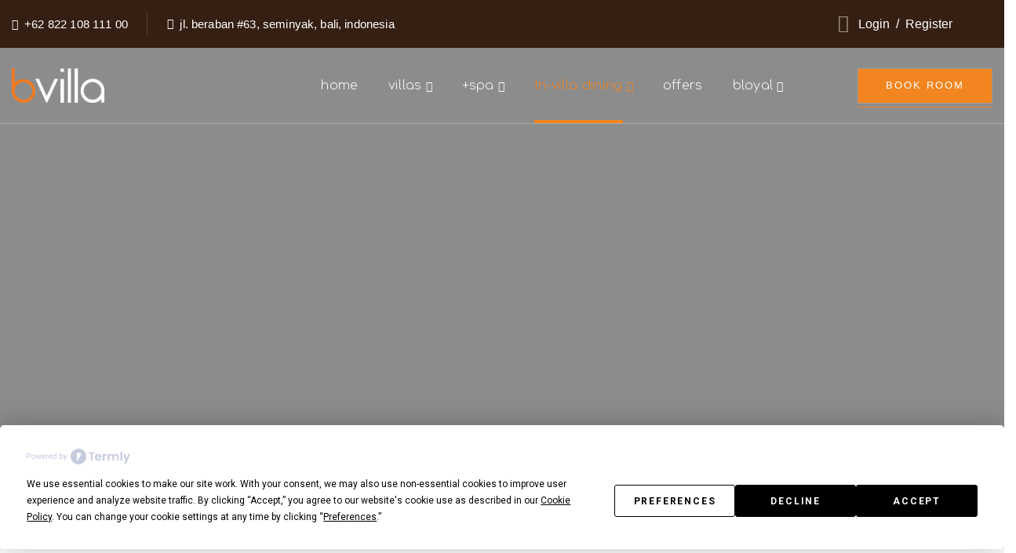

--- FILE ---
content_type: text/html; charset=UTF-8
request_url: https://bvilla.com/menu/breakfast/
body_size: 44308
content:
<!DOCTYPE html>
<html lang="en-US">
<head>
    <meta charset="UTF-8">
    <meta name="description" content="Hotel owners and managers will find hotel business">
    <meta name="viewport" content="width=device-width, initial-scale=1, maximum-scale=1">
    <link rel="profile" href="//gmpg.org/xfn/11">
    <script
				type="text/javascript"
				src="https://app.termly.io/resource-blocker/c4880990-e9dc-42e5-b769-2580dac7343b">
			</script><meta name='robots' content='index, follow, max-image-preview:large, max-snippet:-1, max-video-preview:-1' />

<!-- Google Tag Manager for WordPress by gtm4wp.com -->
<script data-cfasync="false" data-pagespeed-no-defer>
	var gtm4wp_datalayer_name = "dataLayer";
	var dataLayer = dataLayer || [];
</script>
<!-- End Google Tag Manager for WordPress by gtm4wp.com -->
	<!-- This site is optimized with the Yoast SEO plugin v23.6 - https://yoast.com/wordpress/plugins/seo/ -->
	<title>Breakfast Menu | Prepared in Your Villa at bvilla Seminyak, Bali</title>
	<meta name="description" content="Enjoy a sumptuous breakfast cooked by our dedicated butler and cook during your stay at bvilla Seminyak, Bali." />
	<link rel="canonical" href="https://bvilla.com/menu/breakfast/" />
	<meta property="og:locale" content="en_US" />
	<meta property="og:type" content="article" />
	<meta property="og:title" content="Breakfast Menu | Prepared in Your Villa at bvilla Seminyak, Bali" />
	<meta property="og:description" content="Enjoy a sumptuous breakfast cooked by our dedicated butler and cook during your stay at bvilla Seminyak, Bali." />
	<meta property="og:url" content="https://bvilla.com/menu/breakfast/" />
	<meta property="og:site_name" content="Luxury Private Villas in Seminyak" />
	<meta property="article:publisher" content="https://www.facebook.com/bvillabali" />
	<meta property="article:modified_time" content="2025-02-10T08:02:08+00:00" />
	<meta property="og:image" content="https://bvilla.com/wp-content/uploads/2024/09/In-Villa-Breakfast-bvillaspa-Seminyak-Bali-3.webp" />
	<meta property="og:image:width" content="1600" />
	<meta property="og:image:height" content="1029" />
	<meta property="og:image:type" content="image/webp" />
	<meta name="twitter:card" content="summary_large_image" />
	<meta name="twitter:label1" content="Est. reading time" />
	<meta name="twitter:data1" content="3 minutes" />
	<script type="application/ld+json" class="yoast-schema-graph">{"@context":"https://schema.org","@graph":[{"@type":"WebPage","@id":"https://bvilla.com/menu/breakfast/","url":"https://bvilla.com/menu/breakfast/","name":"Breakfast Menu | Prepared in Your Villa at bvilla Seminyak, Bali","isPartOf":{"@id":"https://bvilla.com/#website"},"primaryImageOfPage":{"@id":"https://bvilla.com/menu/breakfast/#primaryimage"},"image":{"@id":"https://bvilla.com/menu/breakfast/#primaryimage"},"thumbnailUrl":"https://bvilla.com/wp-content/uploads/2024/09/In-Villa-Breakfast-bvillaspa-Seminyak-Bali-3.webp","datePublished":"2024-08-24T08:10:54+00:00","dateModified":"2025-02-10T08:02:08+00:00","description":"Enjoy a sumptuous breakfast cooked by our dedicated butler and cook during your stay at bvilla Seminyak, Bali.","breadcrumb":{"@id":"https://bvilla.com/menu/breakfast/#breadcrumb"},"inLanguage":"en-US","potentialAction":[{"@type":"ReadAction","target":["https://bvilla.com/menu/breakfast/"]}]},{"@type":"ImageObject","inLanguage":"en-US","@id":"https://bvilla.com/menu/breakfast/#primaryimage","url":"https://bvilla.com/wp-content/uploads/2024/09/In-Villa-Breakfast-bvillaspa-Seminyak-Bali-3.webp","contentUrl":"https://bvilla.com/wp-content/uploads/2024/09/In-Villa-Breakfast-bvillaspa-Seminyak-Bali-3.webp","width":1600,"height":1029},{"@type":"BreadcrumbList","@id":"https://bvilla.com/menu/breakfast/#breadcrumb","itemListElement":[{"@type":"ListItem","position":1,"name":"Home","item":"https://bvilla.com/"},{"@type":"ListItem","position":2,"name":"In-villa dining","item":"https://bvilla.com/menu/"},{"@type":"ListItem","position":3,"name":"Breakfast Menu"}]},{"@type":"WebSite","@id":"https://bvilla.com/#website","url":"https://bvilla.com/","name":"bvilla+spa","description":"bvilla+spa Seminyak, Bali","publisher":{"@id":"https://bvilla.com/#organization"},"alternateName":"bvilla+spa seminyak private villas","potentialAction":[{"@type":"SearchAction","target":{"@type":"EntryPoint","urlTemplate":"https://bvilla.com/?s={search_term_string}"},"query-input":{"@type":"PropertyValueSpecification","valueRequired":true,"valueName":"search_term_string"}}],"inLanguage":"en-US"},{"@type":"Organization","@id":"https://bvilla.com/#organization","name":"bvilla+spa","alternateName":"bvilla private villas seminyak bali","url":"https://bvilla.com/","logo":{"@type":"ImageObject","inLanguage":"en-US","@id":"https://bvilla.com/#/schema/logo/image/","url":"https://bvilla.com/wp-content/uploads/2024/09/Logo-bvilla-bali-seminyak.png","contentUrl":"https://bvilla.com/wp-content/uploads/2024/09/Logo-bvilla-bali-seminyak.png","width":500,"height":243,"caption":"bvilla+spa"},"image":{"@id":"https://bvilla.com/#/schema/logo/image/"},"sameAs":["https://www.facebook.com/bvillabali","https://www.tripadvisor.com/Hotel_Review-g469404-d802149-Reviews-Bvilla_Spa-Seminyak_Kuta_District_Bali.html","https://www.youtube.com/@bvillaSeminyak","https://www.linkedin.com/company/bvilla/","http://instagram.com/bvillabali"]}]}</script>
	<!-- / Yoast SEO plugin. -->


<script type='application/javascript'  id='pys-version-script'>console.log('PixelYourSite Free version 11.1.4.2');</script>
<link rel='dns-prefetch' href='//fonts.googleapis.com' />
<link rel='dns-prefetch' href='//www.googletagmanager.com' />
<link rel='preconnect' href='https://fonts.gstatic.com' crossorigin />
<link rel="alternate" type="application/rss+xml" title="Luxury Private Villas in Seminyak &raquo; Feed" href="https://bvilla.com/feed/" />
<link rel="alternate" type="application/rss+xml" title="Luxury Private Villas in Seminyak &raquo; Comments Feed" href="https://bvilla.com/comments/feed/" />
<link rel="alternate" title="oEmbed (JSON)" type="application/json+oembed" href="https://bvilla.com/wp-json/oembed/1.0/embed?url=https%3A%2F%2Fbvilla.com%2Fmenu%2Fbreakfast%2F" />
<link rel="alternate" title="oEmbed (XML)" type="text/xml+oembed" href="https://bvilla.com/wp-json/oembed/1.0/embed?url=https%3A%2F%2Fbvilla.com%2Fmenu%2Fbreakfast%2F&#038;format=xml" />
<style id='wp-img-auto-sizes-contain-inline-css' type='text/css'>
img:is([sizes=auto i],[sizes^="auto," i]){contain-intrinsic-size:3000px 1500px}
/*# sourceURL=wp-img-auto-sizes-contain-inline-css */
</style>

<link rel='stylesheet' id='pxl-main-css-css' href='https://bvilla.com/wp-content/plugins/pxltheme-core/assets/css/main.css?ver=1.0.0' type='text/css' media='all' />
<style id='wp-emoji-styles-inline-css' type='text/css'>

	img.wp-smiley, img.emoji {
		display: inline !important;
		border: none !important;
		box-shadow: none !important;
		height: 1em !important;
		width: 1em !important;
		margin: 0 0.07em !important;
		vertical-align: -0.1em !important;
		background: none !important;
		padding: 0 !important;
	}
/*# sourceURL=wp-emoji-styles-inline-css */
</style>
<style id='classic-theme-styles-inline-css' type='text/css'>
/*! This file is auto-generated */
.wp-block-button__link{color:#fff;background-color:#32373c;border-radius:9999px;box-shadow:none;text-decoration:none;padding:calc(.667em + 2px) calc(1.333em + 2px);font-size:1.125em}.wp-block-file__button{background:#32373c;color:#fff;text-decoration:none}
/*# sourceURL=/wp-includes/css/classic-themes.min.css */
</style>
<link rel='stylesheet' id='custom-google-fonts-css' href='//fonts.googleapis.com/css?family=Comfortaa&#038;ver=3.3' type='text/css' media='all' />
<link rel='stylesheet' id='chaty-front-css-css' href='https://bvilla.com/wp-content/plugins/chaty/css/chaty-front.min.css?ver=3.31725979208' type='text/css' media='all' />
<link rel='stylesheet' id='phb-front-css-css' href='https://bvilla.com/wp-content/plugins/pxl-hotel-booking/assets/css/phb-front.css?ver=6.9' type='text/css' media='all' />
<link rel='stylesheet' id='dashicons-css' href='https://bvilla.com/wp-includes/css/dashicons.min.css?ver=6.9' type='text/css' media='all' />
<link rel='stylesheet' id='pu-front-css-css' href='https://bvilla.com/wp-content/plugins/pxl-user/assets/css/pu-front.css?ver=6.9' type='text/css' media='all' />
<link rel='stylesheet' id='swpm.common-css' href='https://bvilla.com/wp-content/plugins/simple-membership/css/swpm.common.css?ver=4.5.3' type='text/css' media='all' />
<link rel='stylesheet' id='selzy_form_css-css' href='https://bvilla.com/wp-content/plugins/wordpress-plugin-master/assets/css/selzy.css?ver=1.0.0' type='text/css' media='all' />
<link rel='stylesheet' id='elementor-icons-css' href='https://bvilla.com/wp-content/plugins/elementor/assets/lib/eicons/css/elementor-icons.min.css?ver=5.30.0' type='text/css' media='all' />
<link rel='stylesheet' id='elementor-frontend-css' href='https://bvilla.com/wp-content/uploads/elementor/css/custom-frontend-lite.min.css?ver=1766478404' type='text/css' media='all' />
<style id='elementor-frontend-inline-css' type='text/css'>
.elementor-kit-6{--e-global-color-primary:#F28520;--e-global-color-secondary:#351F12;--e-global-color-text:#777777;--e-global-color-accent:#111111;--e-global-typography-primary-font-family:"Roboto";--e-global-typography-primary-font-weight:600;--e-global-typography-secondary-font-family:"Roboto Slab";--e-global-typography-secondary-font-weight:400;--e-global-typography-text-font-family:"Roboto";--e-global-typography-text-font-weight:400;--e-global-typography-accent-font-family:"Roboto";--e-global-typography-accent-font-weight:500;}.elementor-section.elementor-section-boxed > .elementor-container{max-width:1200px;}.e-con{--container-max-width:1200px;}.elementor-widget:not(:last-child){margin-block-end:20px;}.elementor-element{--widgets-spacing:20px 20px;}.elementor-kit-6 e-page-transition{background-color:#FFBC7D;}@media(max-width:991px){.elementor-section.elementor-section-boxed > .elementor-container{max-width:1024px;}.e-con{--container-max-width:1024px;}}@media(max-width:575px){.elementor-section.elementor-section-boxed > .elementor-container{max-width:767px;}.e-con{--container-max-width:767px;}}
.elementor-17187 .elementor-element.elementor-element-e7f67db{margin-top:50px;margin-bottom:0px;padding:0px 0px 35px 0px;}.elementor-17187 .elementor-element.elementor-element-6e70410 .pxl-text-editor{max-width:1015px;text-align:center;}.elementor-17187 .elementor-element.elementor-element-6e70410 .pxl-text-editor-wrap{justify-content:center;}.elementor-17187 .elementor-element.elementor-element-6e70410 .pxl-text-editor p:not(:last-child){margin-bottom:15px;}.elementor-17187 .elementor-element.elementor-element-700b59d{padding:0px 0px 125px 0px;}.elementor-17187 .elementor-element.elementor-element-72a9a90 .pxl-button-wrapper{justify-content:center;}.elementor-17187 .elementor-element.elementor-element-a196d13{margin-top:0px;margin-bottom:50px;}.elementor-17187 .elementor-element.elementor-element-792582c, .elementor-17187 .elementor-element.elementor-element-792582c .elementor-widget-container, .elementor-17187 .elementor-element.elementor-element-792582c .elementor-widget-container > div{height:100%;}.elementor-17187 .elementor-element.elementor-element-792582c .parallax-inner{right:-100px;}.elementor-17187 .elementor-element.elementor-element-792582c img{height:500px;}.elementor-17187 .elementor-element.elementor-element-7dd15a1:not(.elementor-motion-effects-element-type-background) > .elementor-widget-wrap, .elementor-17187 .elementor-element.elementor-element-7dd15a1 > .elementor-widget-wrap > .elementor-motion-effects-container > .elementor-motion-effects-layer{background-color:#F6F5F3;}.elementor-17187 .elementor-element.elementor-element-7dd15a1 > .elementor-element-populated{transition:background 0.3s, border 0.3s, border-radius 0.3s, box-shadow 0.3s;padding:20px 180px 50px 70px;}.elementor-17187 .elementor-element.elementor-element-7dd15a1 > .elementor-element-populated > .elementor-background-overlay{transition:background 0.3s, border-radius 0.3s, opacity 0.3s;}.elementor-17187 .elementor-element.elementor-element-32e6f7d > .elementor-widget-container{padding:0px 0px 0px 0px;}.elementor-17187 .elementor-element.elementor-element-32e6f7d .pxl-heading-wrap .heading-title{color:var( --e-global-color-primary );font-size:30px;font-weight:bold;}.elementor-17187 .elementor-element.elementor-element-32e6f7d .pxl-heading-wrap .heading-subtitle{color:var( --e-global-color-secondary );font-family:"Comfortaa", Sans-serif;font-size:16px;font-weight:300;text-transform:lowercase;letter-spacing:0px;}.elementor-17187 .elementor-element.elementor-element-32e6f7d .pxl-heading-wrap .heading-subtitle .subtitle-text:before{background-color:var( --e-global-color-secondary );}.elementor-17187 .elementor-element.elementor-element-32e6f7d .pxl-heading-wrap .heading-subtitle .subtitle-text:after{background-color:var( --e-global-color-secondary );}.elementor-17187 .elementor-element.elementor-element-28dc97e > .elementor-widget-container{padding:50px 0px 0px 0px;}.elementor-17187 .elementor-element.elementor-element-28dc97e .pxl-heading-wrap .heading-title{color:var( --e-global-color-primary );font-size:20px;font-weight:600;}.elementor-17187 .elementor-element.elementor-element-28dc97e .pxl-heading-wrap .heading-subtitle{color:var( --e-global-color-secondary );font-family:"Comfortaa", Sans-serif;font-size:16px;font-weight:300;text-transform:lowercase;letter-spacing:0px;}.elementor-17187 .elementor-element.elementor-element-28dc97e .pxl-heading-wrap .heading-subtitle .subtitle-text:before{background-color:var( --e-global-color-secondary );}.elementor-17187 .elementor-element.elementor-element-28dc97e .pxl-heading-wrap .heading-subtitle .subtitle-text:after{background-color:var( --e-global-color-secondary );}.elementor-17187 .elementor-element.elementor-element-5afafd6 > .elementor-widget-container{padding:20px 0px 0px 0px;}.elementor-17187 .elementor-element.elementor-element-5afafd6 .pxl-heading-wrap .heading-title{color:var( --e-global-color-primary );font-size:20px;font-weight:600;}.elementor-17187 .elementor-element.elementor-element-5afafd6 .pxl-heading-wrap .heading-subtitle{color:var( --e-global-color-secondary );font-family:"Comfortaa", Sans-serif;font-size:16px;font-weight:300;text-transform:lowercase;letter-spacing:0px;}.elementor-17187 .elementor-element.elementor-element-5afafd6 .pxl-heading-wrap .heading-subtitle .subtitle-text:before{background-color:var( --e-global-color-secondary );}.elementor-17187 .elementor-element.elementor-element-5afafd6 .pxl-heading-wrap .heading-subtitle .subtitle-text:after{background-color:var( --e-global-color-secondary );}.elementor-17187 .elementor-element.elementor-element-2bff843 > .elementor-widget-container{padding:20px 0px 0px 0px;}.elementor-17187 .elementor-element.elementor-element-2bff843 .pxl-heading-wrap .heading-title{color:var( --e-global-color-primary );font-size:20px;font-weight:600;}.elementor-17187 .elementor-element.elementor-element-2bff843 .pxl-heading-wrap .heading-subtitle{color:var( --e-global-color-secondary );font-family:"Comfortaa", Sans-serif;font-size:16px;font-weight:300;text-transform:lowercase;letter-spacing:0px;}.elementor-17187 .elementor-element.elementor-element-2bff843 .pxl-heading-wrap .heading-subtitle .subtitle-text:before{background-color:var( --e-global-color-secondary );}.elementor-17187 .elementor-element.elementor-element-2bff843 .pxl-heading-wrap .heading-subtitle .subtitle-text:after{background-color:var( --e-global-color-secondary );}.elementor-17187 .elementor-element.elementor-element-12118be{margin-top:0px;margin-bottom:50px;}.elementor-17187 .elementor-element.elementor-element-a778e83, .elementor-17187 .elementor-element.elementor-element-a778e83 .elementor-widget-container, .elementor-17187 .elementor-element.elementor-element-a778e83 .elementor-widget-container > div{height:100%;}.elementor-17187 .elementor-element.elementor-element-a778e83 .parallax-inner{right:-100px;}.elementor-17187 .elementor-element.elementor-element-a778e83 img{height:500px;}.elementor-17187 .elementor-element.elementor-element-5f4030a:not(.elementor-motion-effects-element-type-background) > .elementor-widget-wrap, .elementor-17187 .elementor-element.elementor-element-5f4030a > .elementor-widget-wrap > .elementor-motion-effects-container > .elementor-motion-effects-layer{background-color:#F6F5F3;}.elementor-17187 .elementor-element.elementor-element-5f4030a > .elementor-element-populated{transition:background 0.3s, border 0.3s, border-radius 0.3s, box-shadow 0.3s;padding:20px 180px 50px 70px;}.elementor-17187 .elementor-element.elementor-element-5f4030a > .elementor-element-populated > .elementor-background-overlay{transition:background 0.3s, border-radius 0.3s, opacity 0.3s;}.elementor-17187 .elementor-element.elementor-element-6615e73 > .elementor-widget-container{padding:0px 0px 0px 0px;}.elementor-17187 .elementor-element.elementor-element-6615e73 .pxl-heading-wrap .heading-title{color:var( --e-global-color-primary );font-size:30px;font-weight:bold;}.elementor-17187 .elementor-element.elementor-element-6615e73 .pxl-heading-wrap .heading-subtitle{color:var( --e-global-color-secondary );font-family:"Comfortaa", Sans-serif;font-size:16px;font-weight:300;text-transform:lowercase;letter-spacing:0px;}.elementor-17187 .elementor-element.elementor-element-6615e73 .pxl-heading-wrap .heading-subtitle .subtitle-text:before{background-color:var( --e-global-color-secondary );}.elementor-17187 .elementor-element.elementor-element-6615e73 .pxl-heading-wrap .heading-subtitle .subtitle-text:after{background-color:var( --e-global-color-secondary );}.elementor-17187 .elementor-element.elementor-element-43d950f > .elementor-widget-container{padding:50px 0px 0px 0px;}.elementor-17187 .elementor-element.elementor-element-43d950f .pxl-heading-wrap .heading-title{color:var( --e-global-color-primary );font-size:20px;font-weight:600;}.elementor-17187 .elementor-element.elementor-element-43d950f .pxl-heading-wrap .heading-subtitle{color:var( --e-global-color-secondary );font-family:"Comfortaa", Sans-serif;font-size:16px;font-weight:300;text-transform:lowercase;letter-spacing:0px;}.elementor-17187 .elementor-element.elementor-element-43d950f .pxl-heading-wrap .heading-subtitle .subtitle-text:before{background-color:var( --e-global-color-secondary );}.elementor-17187 .elementor-element.elementor-element-43d950f .pxl-heading-wrap .heading-subtitle .subtitle-text:after{background-color:var( --e-global-color-secondary );}.elementor-17187 .elementor-element.elementor-element-28ec15d > .elementor-widget-container{padding:20px 0px 0px 0px;}.elementor-17187 .elementor-element.elementor-element-28ec15d .pxl-heading-wrap .heading-title{color:var( --e-global-color-primary );font-size:20px;font-weight:600;}.elementor-17187 .elementor-element.elementor-element-28ec15d .pxl-heading-wrap .heading-subtitle{color:var( --e-global-color-secondary );font-family:"Comfortaa", Sans-serif;font-size:16px;font-weight:300;text-transform:lowercase;letter-spacing:0px;}.elementor-17187 .elementor-element.elementor-element-28ec15d .pxl-heading-wrap .heading-subtitle .subtitle-text:before{background-color:var( --e-global-color-secondary );}.elementor-17187 .elementor-element.elementor-element-28ec15d .pxl-heading-wrap .heading-subtitle .subtitle-text:after{background-color:var( --e-global-color-secondary );}.elementor-17187 .elementor-element.elementor-element-3b0690e > .elementor-widget-container{padding:20px 0px 0px 0px;}.elementor-17187 .elementor-element.elementor-element-3b0690e .pxl-heading-wrap .heading-title{color:var( --e-global-color-primary );font-size:20px;font-weight:600;}.elementor-17187 .elementor-element.elementor-element-3b0690e .pxl-heading-wrap .heading-subtitle{color:var( --e-global-color-secondary );font-family:"Comfortaa", Sans-serif;font-size:16px;font-weight:300;text-transform:lowercase;letter-spacing:0px;}.elementor-17187 .elementor-element.elementor-element-3b0690e .pxl-heading-wrap .heading-subtitle .subtitle-text:before{background-color:var( --e-global-color-secondary );}.elementor-17187 .elementor-element.elementor-element-3b0690e .pxl-heading-wrap .heading-subtitle .subtitle-text:after{background-color:var( --e-global-color-secondary );}.elementor-17187 .elementor-element.elementor-element-23233c7, .elementor-17187 .elementor-element.elementor-element-23233c7 .elementor-widget-container, .elementor-17187 .elementor-element.elementor-element-23233c7 .elementor-widget-container > div{height:100%;}.elementor-17187 .elementor-element.elementor-element-23233c7 .parallax-inner{right:-100px;}.elementor-bc-flex-widget .elementor-17187 .elementor-element.elementor-element-866718e.elementor-column .elementor-widget-wrap{align-items:center;}.elementor-17187 .elementor-element.elementor-element-866718e.elementor-column.elementor-element[data-element_type="column"] > .elementor-widget-wrap.elementor-element-populated{align-content:center;align-items:center;}.elementor-17187 .elementor-element.elementor-element-866718e:not(.elementor-motion-effects-element-type-background) > .elementor-widget-wrap, .elementor-17187 .elementor-element.elementor-element-866718e > .elementor-widget-wrap > .elementor-motion-effects-container > .elementor-motion-effects-layer{background-color:#F6F5F3;}.elementor-17187 .elementor-element.elementor-element-866718e > .elementor-element-populated{transition:background 0.3s, border 0.3s, border-radius 0.3s, box-shadow 0.3s;padding:20px 180px 50px 70px;}.elementor-17187 .elementor-element.elementor-element-866718e > .elementor-element-populated > .elementor-background-overlay{transition:background 0.3s, border-radius 0.3s, opacity 0.3s;}.elementor-17187 .elementor-element.elementor-element-0d9ebd5 > .elementor-widget-container{padding:0px 0px 0px 0px;}.elementor-17187 .elementor-element.elementor-element-0d9ebd5 .pxl-heading-wrap .heading-title{color:var( --e-global-color-primary );font-size:30px;font-weight:bold;}.elementor-17187 .elementor-element.elementor-element-0d9ebd5 .pxl-heading-wrap .heading-subtitle{color:var( --e-global-color-secondary );font-family:"Comfortaa", Sans-serif;font-size:16px;font-weight:300;text-transform:lowercase;letter-spacing:0px;}.elementor-17187 .elementor-element.elementor-element-0d9ebd5 .pxl-heading-wrap .heading-subtitle .subtitle-text:before{background-color:var( --e-global-color-secondary );}.elementor-17187 .elementor-element.elementor-element-0d9ebd5 .pxl-heading-wrap .heading-subtitle .subtitle-text:after{background-color:var( --e-global-color-secondary );}.elementor-17187 .elementor-element.elementor-element-c90f548 > .elementor-widget-container{padding:20px 0px 0px 0px;}.elementor-17187 .elementor-element.elementor-element-c90f548 .pxl-heading-wrap .heading-title{color:var( --e-global-color-primary );font-size:20px;font-weight:600;}.elementor-17187 .elementor-element.elementor-element-c90f548 .pxl-heading-wrap .heading-subtitle{color:var( --e-global-color-secondary );font-family:"Comfortaa", Sans-serif;font-size:16px;font-weight:300;text-transform:lowercase;letter-spacing:0px;}.elementor-17187 .elementor-element.elementor-element-c90f548 .pxl-heading-wrap .heading-subtitle .subtitle-text:before{background-color:var( --e-global-color-secondary );}.elementor-17187 .elementor-element.elementor-element-c90f548 .pxl-heading-wrap .heading-subtitle .subtitle-text:after{background-color:var( --e-global-color-secondary );}.elementor-17187 .elementor-element.elementor-element-f0b936e{margin-top:120px;margin-bottom:0px;}.elementor-17187 .elementor-element.elementor-element-c7bf614:not(.elementor-motion-effects-element-type-background) > .elementor-widget-wrap, .elementor-17187 .elementor-element.elementor-element-c7bf614 > .elementor-widget-wrap > .elementor-motion-effects-container > .elementor-motion-effects-layer{background-color:#F6F5F3;}.elementor-17187 .elementor-element.elementor-element-c7bf614 > .elementor-element-populated{transition:background 0.3s, border 0.3s, border-radius 0.3s, box-shadow 0.3s;padding:50px 180px 70px 70px;}.elementor-17187 .elementor-element.elementor-element-c7bf614 > .elementor-element-populated > .elementor-background-overlay{transition:background 0.3s, border-radius 0.3s, opacity 0.3s;}.elementor-17187 .elementor-element.elementor-element-0bf51fc .pxl-text-editor-wrap{justify-content:center;}.elementor-17187 .elementor-element.elementor-element-0bf51fc .pxl-text-editor{text-align:center;}.elementor-17187 .elementor-element.elementor-element-597d149 .pxl-button-wrapper{justify-content:center;}.elementor-17187 .elementor-element.elementor-element-597d149 > .elementor-widget-container{margin:50px 0px 0px 0px;}@media(max-width:1599px){.elementor-17187 .elementor-element.elementor-element-7dd15a1 > .elementor-element-populated{padding:120px 30px 120px 50px;}.elementor-17187 .elementor-element.elementor-element-5f4030a > .elementor-element-populated{padding:120px 30px 120px 50px;}.elementor-17187 .elementor-element.elementor-element-866718e > .elementor-element-populated{padding:120px 30px 120px 50px;}.elementor-17187 .elementor-element.elementor-element-c7bf614 > .elementor-element-populated{padding:120px 30px 120px 50px;}}@media(min-width:576px){.elementor-17187 .elementor-element.elementor-element-7e403d2{width:41%;}.elementor-17187 .elementor-element.elementor-element-7dd15a1{width:59%;}.elementor-17187 .elementor-element.elementor-element-ae2b704{width:41%;}.elementor-17187 .elementor-element.elementor-element-5f4030a{width:59%;}.elementor-17187 .elementor-element.elementor-element-d430f5f{width:41%;}.elementor-17187 .elementor-element.elementor-element-866718e{width:59%;}}@media(max-width:991px) and (min-width:576px){.elementor-17187 .elementor-element.elementor-element-7e403d2{width:100%;}.elementor-17187 .elementor-element.elementor-element-7dd15a1{width:100%;}.elementor-17187 .elementor-element.elementor-element-ae2b704{width:100%;}.elementor-17187 .elementor-element.elementor-element-5f4030a{width:100%;}.elementor-17187 .elementor-element.elementor-element-d430f5f{width:100%;}.elementor-17187 .elementor-element.elementor-element-866718e{width:100%;}.elementor-17187 .elementor-element.elementor-element-c7bf614{width:100%;}}@media(max-width:1199px){.elementor-17187 .elementor-element.elementor-element-700b59d{padding:0px 0px 105px 0px;}.elementor-17187 .elementor-element.elementor-element-7dd15a1 > .elementor-element-populated{padding:100px 20px 100px 30px;}.elementor-17187 .elementor-element.elementor-element-5f4030a > .elementor-element-populated{padding:100px 20px 100px 30px;}.elementor-17187 .elementor-element.elementor-element-866718e > .elementor-element-populated{padding:100px 20px 100px 30px;}.elementor-17187 .elementor-element.elementor-element-c7bf614 > .elementor-element-populated{padding:100px 20px 100px 30px;}}@media(max-width:767px){.elementor-17187 .elementor-element.elementor-element-700b59d{padding:0px 0px 95px 0px;}.elementor-17187 .elementor-element.elementor-element-7dd15a1 > .elementor-element-populated{padding:90px 15px 90px 15px;}.elementor-17187 .elementor-element.elementor-element-5f4030a > .elementor-element-populated{padding:90px 15px 90px 15px;}.elementor-17187 .elementor-element.elementor-element-866718e > .elementor-element-populated{padding:90px 15px 90px 15px;}.elementor-17187 .elementor-element.elementor-element-c7bf614 > .elementor-element-populated{padding:90px 15px 90px 15px;}}
.elementor-262 .elementor-element.elementor-element-c79b10a > .elementor-container > .elementor-column > .elementor-widget-wrap{align-content:center;align-items:center;}.elementor-262 .elementor-element.elementor-element-c79b10a > .elementor-container{max-width:1625px;}.elementor-262 .elementor-element.elementor-element-c79b10a:not(.elementor-motion-effects-element-type-background), .elementor-262 .elementor-element.elementor-element-c79b10a > .elementor-motion-effects-container > .elementor-motion-effects-layer{background-color:#351F12;}.elementor-262 .elementor-element.elementor-element-c79b10a{transition:background 0.3s, border 0.3s, border-radius 0.3s, box-shadow 0.3s;}.elementor-262 .elementor-element.elementor-element-c79b10a > .elementor-background-overlay{transition:background 0.3s, border-radius 0.3s, opacity 0.3s;}.elementor-262 .elementor-element.elementor-element-7eb079a .pxl-logo img{max-width:118px;}.elementor-262 .elementor-element.elementor-element-f7d3b25.elementor-column > .elementor-widget-wrap{justify-content:flex-end;}.elementor-262 .elementor-element.elementor-element-ee3b963{width:auto;max-width:auto;}.elementor-262 .elementor-element.elementor-element-ee3b963 .pxl-nav-menu .pxl-primary-menu > li > a:hover{color:var( --e-global-color-primary );}.elementor-262 .elementor-element.elementor-element-ee3b963 .pxl-nav-menu .pxl-primary-menu > li.current-menu-item > a{color:var( --e-global-color-primary );}.elementor-262 .elementor-element.elementor-element-ee3b963 .pxl-nav-menu .pxl-primary-menu > li.current-menu-ancestor > a{color:var( --e-global-color-primary );}.elementor-262 .elementor-element.elementor-element-ee3b963 .pxl-nav-menu .pxl-primary-menu > li.current-menu-item .main-menu-toggle{color:var( --e-global-color-primary );}.elementor-262 .elementor-element.elementor-element-ee3b963 .pxl-nav-menu .pxl-primary-menu > li.current-menu-ancestor .main-menu-toggle{color:var( --e-global-color-primary );}.elementor-262 .elementor-element.elementor-element-ee3b963 .pxl-nav-menu .pxl-primary-menu > li.current-menu-item > a span:before{background-color:var( --e-global-color-primary );}.elementor-262 .elementor-element.elementor-element-ee3b963 .pxl-nav-menu .pxl-primary-menu > li.current-menu-ancestor > a span:before{background-color:var( --e-global-color-primary );}.elementor-262 .elementor-element.elementor-element-ee3b963 .pxl-nav-menu .pxl-mobile-menu > li > a:hover{color:var( --e-global-color-primary );}.elementor-262 .elementor-element.elementor-element-ee3b963 .pxl-nav-menu .pxl-primary-menu > li:hover .main-menu-toggle{color:var( --e-global-color-primary );}.elementor-262 .elementor-element.elementor-element-ee3b963 .pxl-nav-menu .pxl-mobile-menu > li:hover .main-menu-toggle{color:var( --e-global-color-primary );}.elementor-262 .elementor-element.elementor-element-ee3b963 .pxl-nav-menu .pxl-primary-menu > li:hover > a span:before{background-color:var( --e-global-color-primary );}.elementor-262 .elementor-element.elementor-element-ee3b963 .pxl-primary-menu > li > a:after{background-color:var( --e-global-color-primary );height:2px;bottom:0px;}.elementor-262 .elementor-element.elementor-element-ee3b963 .pxl-nav-menu .pxl-primary-menu > li > a, .elementor-262 .elementor-element.elementor-element-ee3b963 .pxl-nav-menu .pxl-mobile-menu > li > a{font-size:16px;font-weight:300;line-height:70px;}.elementor-262 .elementor-element.elementor-element-929fb52{width:auto;max-width:auto;}.elementor-262 .elementor-element.elementor-element-929fb52 > .elementor-widget-container{margin:0px 0px 0px 95px;}.elementor-262 .elementor-element.elementor-element-929fb52 .pxl-button-wrapper .pxl-btn:hover, .elementor-262 .elementor-element.elementor-element-929fb52 .pxl-button-wrapper .pxl-btn:active, .elementor-262 .elementor-element.elementor-element-929fb52 .pxl-button-wrapper .pxl-btn:focus, .elementor-262 .elementor-element.elementor-element-929fb52 .pxl-button-wrapper .link-more:hover{color:#FFFFFF !important;}.elementor-262 .elementor-element.elementor-element-929fb52 .link-more.underline-true:hover:after{background-color:#FFFFFF !important;}.elementor-262 .elementor-element.elementor-element-929fb52 .pxl-button-wrapper .pxl-btn, .elementor-262 .elementor-element.elementor-element-929fb52 .pxl-button-wrapper .pxl-btn:after{background:#F28520 !important;}.elementor-262 .elementor-element.elementor-element-929fb52 .pxl-button-wrapper .pxl-btn:hover, .elementor-262 .elementor-element.elementor-element-929fb52 .pxl-button-wrapper .pxl-btn:focus, .elementor-262 .elementor-element.elementor-element-929fb52 .pxl-button-wrapper .pxl-btn:active, .elementor-262 .elementor-element.elementor-element-929fb52 .pxl-button-wrapper .pxl-btn:hover:after, .elementor-262 .elementor-element.elementor-element-929fb52 .pxl-btn.btn-outline:before, .elementor-262 .elementor-element.elementor-element-929fb52 .pxl-btn.btn-alt:before{background-color:#351F12 !important;}.elementor-262 .elementor-element.elementor-element-9ba2d6d > .elementor-container > .elementor-column > .elementor-widget-wrap{align-content:center;align-items:center;}.elementor-262 .elementor-element.elementor-element-9ba2d6d > .elementor-container{max-width:1625px;}.elementor-262 .elementor-element.elementor-element-9ba2d6d:not(.elementor-motion-effects-element-type-background), .elementor-262 .elementor-element.elementor-element-9ba2d6d > .elementor-motion-effects-container > .elementor-motion-effects-layer{background-color:#351F12;}.elementor-262 .elementor-element.elementor-element-9ba2d6d{transition:background 0.3s, border 0.3s, border-radius 0.3s, box-shadow 0.3s;padding:16px 0px 16px 0px;}.elementor-262 .elementor-element.elementor-element-9ba2d6d > .elementor-background-overlay{transition:background 0.3s, border-radius 0.3s, opacity 0.3s;}.elementor-262 .elementor-element.elementor-element-c8c24c6 .qc-content-wrap, .elementor-262 .elementor-element.elementor-element-c8c24c6 .qc-content-wrap .qc-item{color:#FFFFFF;}.elementor-262 .elementor-element.elementor-element-c8c24c6 .qc-content-wrap a{color:#FFFFFF;}.elementor-262 .elementor-element.elementor-element-c8c24c6 .qc-content-wrap a:hover{color:#FFFFFF;}.elementor-262 .elementor-element.elementor-element-7b3c806{width:auto;max-width:auto;}.elementor-262 .elementor-element.elementor-element-7b3c806 .pxl-divider.vertical .pxl-divider-separator{height:29px;}.elementor-262 .elementor-element.elementor-element-7b3c806 .pxl-divider .pxl-divider-separator{border-color:#FFFFFF26;border-width:1px;}.elementor-262 .elementor-element.elementor-element-7b3c806 .pxl-divider{padding:0px 25px 0px 25px;}.elementor-262 .elementor-element.elementor-element-0d8fda1{width:auto;max-width:auto;}.elementor-262 .elementor-element.elementor-element-0d8fda1 .pxl-anchor-icon span{color:#AA998A;}.elementor-262 .elementor-element.elementor-element-0d8fda1 .pxl-user-anchor-wrap:hover .pxl-anchor-icon{color:#AA998A;}.elementor-262 .elementor-element.elementor-element-0d8fda1 .pxl-anchor-icon{font-size:23px;margin:0px 12px 0px 0px;}.elementor-262 .elementor-element.elementor-element-0d8fda1 .divider{margin:0px 8px 0px 8px;color:#FFFFFF;}.elementor-262 .elementor-element.elementor-element-0d8fda1 .pxl-anchor{color:#FFFFFF;}.elementor-262 .elementor-element.elementor-element-0d8fda1 .pxl-anchor:hover{color:#AA998A;}.elementor-262 .elementor-element.elementor-element-9fd7dbe{width:auto;max-width:auto;}.elementor-262 .elementor-element.elementor-element-9fd7dbe .pxl-divider.vertical .pxl-divider-separator{height:29px;}.elementor-262 .elementor-element.elementor-element-9fd7dbe .pxl-divider .pxl-divider-separator{border-color:#FFFFFF26;border-width:1px;}.elementor-262 .elementor-element.elementor-element-9fd7dbe .pxl-divider{padding:0px 25px 0px 25px;}.elementor-262 .elementor-element.elementor-element-819e183{border-style:solid;border-width:0px 0px 1px 0px;border-color:#FFFFFF40;transition:background 0.3s, border 0.3s, border-radius 0.3s, box-shadow 0.3s;}.elementor-262 .elementor-element.elementor-element-819e183 > .elementor-background-overlay{transition:background 0.3s, border-radius 0.3s, opacity 0.3s;}.elementor-262 .elementor-element.elementor-element-9a528c3 > .elementor-container > .elementor-column > .elementor-widget-wrap{align-content:center;align-items:center;}.elementor-262 .elementor-element.elementor-element-9a528c3 > .elementor-container{max-width:1625px;}.elementor-262 .elementor-element.elementor-element-efe9cc7 .pxl-logo img{max-width:118px;}.elementor-262 .elementor-element.elementor-element-7c30266.elementor-column > .elementor-widget-wrap{justify-content:flex-end;}.elementor-262 .elementor-element.elementor-element-ef70168{width:auto;max-width:auto;}.elementor-262 .elementor-element.elementor-element-ef70168 .pxl-nav-menu .pxl-primary-menu > li > a:hover{color:var( --e-global-color-primary );}.elementor-262 .elementor-element.elementor-element-ef70168 .pxl-nav-menu .pxl-primary-menu > li.current-menu-item > a{color:var( --e-global-color-primary );}.elementor-262 .elementor-element.elementor-element-ef70168 .pxl-nav-menu .pxl-primary-menu > li.current-menu-ancestor > a{color:var( --e-global-color-primary );}.elementor-262 .elementor-element.elementor-element-ef70168 .pxl-nav-menu .pxl-primary-menu > li.current-menu-item .main-menu-toggle{color:var( --e-global-color-primary );}.elementor-262 .elementor-element.elementor-element-ef70168 .pxl-nav-menu .pxl-primary-menu > li.current-menu-ancestor .main-menu-toggle{color:var( --e-global-color-primary );}.elementor-262 .elementor-element.elementor-element-ef70168 .pxl-nav-menu .pxl-primary-menu > li.current-menu-item > a span:before{background-color:var( --e-global-color-primary );}.elementor-262 .elementor-element.elementor-element-ef70168 .pxl-nav-menu .pxl-primary-menu > li.current-menu-ancestor > a span:before{background-color:var( --e-global-color-primary );}.elementor-262 .elementor-element.elementor-element-ef70168 .pxl-nav-menu .pxl-mobile-menu > li > a:hover{color:var( --e-global-color-primary );}.elementor-262 .elementor-element.elementor-element-ef70168 .pxl-nav-menu .pxl-primary-menu > li:hover .main-menu-toggle{color:var( --e-global-color-primary );}.elementor-262 .elementor-element.elementor-element-ef70168 .pxl-nav-menu .pxl-mobile-menu > li:hover .main-menu-toggle{color:var( --e-global-color-primary );}.elementor-262 .elementor-element.elementor-element-ef70168 .pxl-nav-menu .pxl-primary-menu > li:hover > a span:before{background-color:var( --e-global-color-primary );}.elementor-262 .elementor-element.elementor-element-ef70168 .pxl-primary-menu > li > a:after{background-color:var( --e-global-color-primary );height:4px;bottom:0px;}.elementor-262 .elementor-element.elementor-element-ef70168 .pxl-nav-menu .pxl-primary-menu > li > a, .elementor-262 .elementor-element.elementor-element-ef70168 .pxl-nav-menu .pxl-mobile-menu > li > a{font-size:16px;font-weight:300;}.elementor-262 .elementor-element.elementor-element-ef70168 .pxl-nav-menu .pxl-primary-menu li .sub-menu a:hover{color:var( --e-global-color-primary );}.elementor-262 .elementor-element.elementor-element-ef70168 .pxl-nav-menu .pxl-mobile-menu li .sub-menu a:hover{color:var( --e-global-color-primary );}.elementor-262 .elementor-element.elementor-element-ef70168 .pxl-nav-menu .pxl-primary-menu .sub-menu li:before{background-color:var( --e-global-color-primary );}.elementor-262 .elementor-element.elementor-element-069bf1b{width:auto;max-width:auto;}.elementor-262 .elementor-element.elementor-element-069bf1b > .elementor-widget-container{margin:0px 0px 0px 95px;}.elementor-262 .elementor-element.elementor-element-069bf1b .pxl-button-wrapper .pxl-btn:hover, .elementor-262 .elementor-element.elementor-element-069bf1b .pxl-button-wrapper .pxl-btn:active, .elementor-262 .elementor-element.elementor-element-069bf1b .pxl-button-wrapper .pxl-btn:focus, .elementor-262 .elementor-element.elementor-element-069bf1b .pxl-button-wrapper .link-more:hover{color:#FFFFFF !important;}.elementor-262 .elementor-element.elementor-element-069bf1b .link-more.underline-true:hover:after{background-color:#FFFFFF !important;}.elementor-262 .elementor-element.elementor-element-069bf1b .pxl-button-wrapper .pxl-btn, .elementor-262 .elementor-element.elementor-element-069bf1b .pxl-button-wrapper .pxl-btn:after{background:#F28520 !important;}.elementor-262 .elementor-element.elementor-element-069bf1b .pxl-button-wrapper .pxl-btn:hover, .elementor-262 .elementor-element.elementor-element-069bf1b .pxl-button-wrapper .pxl-btn:focus, .elementor-262 .elementor-element.elementor-element-069bf1b .pxl-button-wrapper .pxl-btn:active, .elementor-262 .elementor-element.elementor-element-069bf1b .pxl-button-wrapper .pxl-btn:hover:after, .elementor-262 .elementor-element.elementor-element-069bf1b .pxl-btn.btn-outline:before, .elementor-262 .elementor-element.elementor-element-069bf1b .pxl-btn.btn-alt:before{background-color:#351F12 !important;}body.elementor-page-262:not(.elementor-motion-effects-element-type-background), body.elementor-page-262 > .elementor-motion-effects-container > .elementor-motion-effects-layer{background-color:#020101B8;}
.elementor-441 .elementor-element.elementor-element-6fe8b44 > .elementor-container > .elementor-column > .elementor-widget-wrap{align-content:center;align-items:center;}.elementor-441 .elementor-element.elementor-element-6fe8b44:not(.elementor-motion-effects-element-type-background), .elementor-441 .elementor-element.elementor-element-6fe8b44 > .elementor-motion-effects-container > .elementor-motion-effects-layer{background-color:#351F12;}.elementor-441 .elementor-element.elementor-element-6fe8b44{transition:background 0.3s, border 0.3s, border-radius 0.3s, box-shadow 0.3s;padding:12px 0px 12px 0px;}.elementor-441 .elementor-element.elementor-element-6fe8b44 > .elementor-background-overlay{transition:background 0.3s, border-radius 0.3s, opacity 0.3s;}.elementor-441 .elementor-element.elementor-element-d487fee .pxl-logo img{max-width:0px;}.elementor-441 .elementor-element.elementor-element-8f77c39.elementor-column > .elementor-widget-wrap{justify-content:flex-end;}.elementor-441 .elementor-element.elementor-element-e7dbb24{width:auto;max-width:auto;}.elementor-441 .elementor-element.elementor-element-e7dbb24 > .elementor-widget-container{margin:0px 0px 0px 95px;}.elementor-441 .elementor-element.elementor-element-e7dbb24 .pxl-button-wrapper .pxl-btn:hover, .elementor-441 .elementor-element.elementor-element-e7dbb24 .pxl-button-wrapper .pxl-btn:active, .elementor-441 .elementor-element.elementor-element-e7dbb24 .pxl-button-wrapper .pxl-btn:focus, .elementor-441 .elementor-element.elementor-element-e7dbb24 .pxl-button-wrapper .link-more:hover{color:#FFFFFF !important;}.elementor-441 .elementor-element.elementor-element-e7dbb24 .link-more.underline-true:hover:after{background-color:#FFFFFF !important;}.elementor-441 .elementor-element.elementor-element-e7dbb24 .pxl-button-wrapper .pxl-btn, .elementor-441 .elementor-element.elementor-element-e7dbb24 .pxl-button-wrapper .pxl-btn:after{background:#F28520 !important;}.elementor-441 .elementor-element.elementor-element-e7dbb24 .pxl-button-wrapper .pxl-btn:hover, .elementor-441 .elementor-element.elementor-element-e7dbb24 .pxl-button-wrapper .pxl-btn:focus, .elementor-441 .elementor-element.elementor-element-e7dbb24 .pxl-button-wrapper .pxl-btn:active, .elementor-441 .elementor-element.elementor-element-e7dbb24 .pxl-button-wrapper .pxl-btn:hover:after, .elementor-441 .elementor-element.elementor-element-e7dbb24 .pxl-btn.btn-outline:before, .elementor-441 .elementor-element.elementor-element-e7dbb24 .pxl-btn.btn-alt:before{background-color:#351F12 !important;}.elementor-441 .elementor-element.elementor-element-f1b50e5{width:auto;max-width:auto;}.elementor-441 .elementor-element.elementor-element-f1b50e5 > .elementor-widget-container{margin:0px 0px 0px 25px;}.elementor-441 .elementor-element.elementor-element-410afa5 > .elementor-container > .elementor-column > .elementor-widget-wrap{align-content:center;align-items:center;}.elementor-441 .elementor-element.elementor-element-410afa5:not(.elementor-motion-effects-element-type-background), .elementor-441 .elementor-element.elementor-element-410afa5 > .elementor-motion-effects-container > .elementor-motion-effects-layer{background-color:#351F12;}.elementor-441 .elementor-element.elementor-element-410afa5{transition:background 0.3s, border 0.3s, border-radius 0.3s, box-shadow 0.3s;padding:8px 0px 8px 0px;}.elementor-441 .elementor-element.elementor-element-410afa5 > .elementor-background-overlay{transition:background 0.3s, border-radius 0.3s, opacity 0.3s;}.elementor-441 .elementor-element.elementor-element-4c2ec46.elementor-column > .elementor-widget-wrap{justify-content:flex-end;}.elementor-441 .elementor-element.elementor-element-430698f{width:auto;max-width:auto;}.elementor-441 .elementor-element.elementor-element-430698f .pxl-anchor-icon span{color:#AA998A;}.elementor-441 .elementor-element.elementor-element-430698f .pxl-user-anchor-wrap:hover .pxl-anchor-icon{color:#AA998A;}.elementor-441 .elementor-element.elementor-element-430698f .pxl-anchor-icon{font-size:23px;margin:0px 12px 0px 0px;}.elementor-441 .elementor-element.elementor-element-430698f .divider{margin:0px 8px 0px 8px;color:#FFFFFF;}.elementor-441 .elementor-element.elementor-element-430698f .pxl-anchor{color:#FFFFFF;}.elementor-441 .elementor-element.elementor-element-430698f .pxl-anchor:hover{color:#AA998A;}.elementor-441 .elementor-element.elementor-element-052e01f{width:auto;max-width:auto;}.elementor-441 .elementor-element.elementor-element-052e01f .pxl-divider.vertical .pxl-divider-separator{height:29px;}.elementor-441 .elementor-element.elementor-element-052e01f .pxl-divider .pxl-divider-separator{border-color:#FFFFFF26;border-width:1px;}.elementor-441 .elementor-element.elementor-element-052e01f .pxl-divider{padding:0px 30px 0px 0px;}.elementor-441 .elementor-element.elementor-element-2a76cf5 > .elementor-container > .elementor-column > .elementor-widget-wrap{align-content:center;align-items:center;}.elementor-441 .elementor-element.elementor-element-2a76cf5{border-style:solid;border-width:0px 0px 1px 0px;border-color:#FFFFFF40;transition:background 0.3s, border 0.3s, border-radius 0.3s, box-shadow 0.3s;padding:15px 0px 15px 0px;}.elementor-441 .elementor-element.elementor-element-2a76cf5 > .elementor-background-overlay{transition:background 0.3s, border-radius 0.3s, opacity 0.3s;}.elementor-441 .elementor-element.elementor-element-fedecde .pxl-logo img{max-width:75px;}.elementor-441 .elementor-element.elementor-element-0b82cc4.elementor-column > .elementor-widget-wrap{justify-content:flex-end;}.elementor-441 .elementor-element.elementor-element-a18b5b7{width:auto;max-width:auto;}.elementor-441 .elementor-element.elementor-element-a18b5b7 > .elementor-widget-container{margin:0px 0px 0px 95px;}.elementor-441 .elementor-element.elementor-element-a18b5b7 .pxl-button-wrapper .pxl-btn:hover, .elementor-441 .elementor-element.elementor-element-a18b5b7 .pxl-button-wrapper .pxl-btn:active, .elementor-441 .elementor-element.elementor-element-a18b5b7 .pxl-button-wrapper .pxl-btn:focus, .elementor-441 .elementor-element.elementor-element-a18b5b7 .pxl-button-wrapper .link-more:hover{color:#FFFFFF !important;}.elementor-441 .elementor-element.elementor-element-a18b5b7 .link-more.underline-true:hover:after{background-color:#FFFFFF !important;}.elementor-441 .elementor-element.elementor-element-a18b5b7 .pxl-button-wrapper .pxl-btn, .elementor-441 .elementor-element.elementor-element-a18b5b7 .pxl-button-wrapper .pxl-btn:after{background:#F28520 !important;}.elementor-441 .elementor-element.elementor-element-a18b5b7 .pxl-button-wrapper .pxl-btn:hover, .elementor-441 .elementor-element.elementor-element-a18b5b7 .pxl-button-wrapper .pxl-btn:focus, .elementor-441 .elementor-element.elementor-element-a18b5b7 .pxl-button-wrapper .pxl-btn:active, .elementor-441 .elementor-element.elementor-element-a18b5b7 .pxl-button-wrapper .pxl-btn:hover:after, .elementor-441 .elementor-element.elementor-element-a18b5b7 .pxl-btn.btn-outline:before, .elementor-441 .elementor-element.elementor-element-a18b5b7 .pxl-btn.btn-alt:before{background-color:#351F12 !important;}.elementor-441 .elementor-element.elementor-element-b999102{width:auto;max-width:auto;}.elementor-441 .elementor-element.elementor-element-b999102 > .elementor-widget-container{margin:0px 0px 0px 25px;}body.elementor-page-441:not(.elementor-motion-effects-element-type-background), body.elementor-page-441 > .elementor-motion-effects-container > .elementor-motion-effects-layer{background-color:#020101B8;}@media(max-width:767px){.elementor-441 .elementor-element.elementor-element-d487fee .pxl-logo img{max-width:180px;}.elementor-441 .elementor-element.elementor-element-e7dbb24 > .elementor-widget-container{margin:0px 0px 0px 0px;}.elementor-441 .elementor-element.elementor-element-fedecde .pxl-logo img{max-width:180px;}.elementor-441 .elementor-element.elementor-element-a18b5b7 > .elementor-widget-container{margin:0px 0px 0px 0px;}}@media(max-width:575px){.elementor-441 .elementor-element.elementor-element-d487fee .pxl-logo img{max-width:100px;}.elementor-441 .elementor-element.elementor-element-fedecde .pxl-logo img{max-width:100px;}}
.elementor-329 .elementor-element.elementor-element-5167451 > .elementor-background-overlay{background-color:#00000073;opacity:1;transition:background 0.3s, border-radius 0.3s, opacity 0.3s;}.elementor-329 .elementor-element.elementor-element-5167451{transition:background 0.3s, border 0.3s, border-radius 0.3s, box-shadow 0.3s;padding:306px 0px 200px 0px;}.elementor-329 .elementor-element.elementor-element-4fe35e3 .pxl-pt-wrap{text-align:center;}.elementor-329 .elementor-element.elementor-element-4fe35e3 .pxl-pt-wrap .main-title{font-family:"Comfortaa", Sans-serif;font-weight:300;text-transform:lowercase;}@media(max-width:1199px){.elementor-329 .elementor-element.elementor-element-5167451{padding:236px 0px 44px 0px;}}@media(max-width:767px){.elementor-329 .elementor-element.elementor-element-5167451{padding:190px 0px 44px 0px;}}
.elementor-344 .elementor-element.elementor-element-bd2a944 > .elementor-container{max-width:1650px;}.elementor-344 .elementor-element.elementor-element-bd2a944:not(.elementor-motion-effects-element-type-background), .elementor-344 .elementor-element.elementor-element-bd2a944 > .elementor-motion-effects-container > .elementor-motion-effects-layer{background-color:#351F12;}.elementor-344 .elementor-element.elementor-element-bd2a944{transition:background 0.3s, border 0.3s, border-radius 0.3s, box-shadow 0.3s;padding:100px 0px 90px 0px;}.elementor-344 .elementor-element.elementor-element-bd2a944 > .elementor-background-overlay{transition:background 0.3s, border-radius 0.3s, opacity 0.3s;}.elementor-344 .elementor-element.elementor-element-c6fef76 > .elementor-widget-container{margin:0px 0px 35px 0px;}.elementor-344 .elementor-element.elementor-element-c6fef76 .pxl-heading-wrap .heading-title{color:#FFFFFF;font-family:"Comfortaa", Sans-serif;font-size:30px;font-weight:300;letter-spacing:0.03em;}.elementor-344 .elementor-element.elementor-element-92bf866 > .elementor-widget-container{margin:0px 0px 35px 0px;}.elementor-344 .elementor-element.elementor-element-92bf866 .pxl-heading-wrap .heading-title{color:#FFFFFF;font-family:"Comfortaa", Sans-serif;font-size:30px;font-weight:300;letter-spacing:0.03em;}.elementor-344 .elementor-element.elementor-element-32490b9 > .elementor-widget-container{margin:0px 0px 35px 0px;}.elementor-344 .elementor-element.elementor-element-32490b9 .pxl-heading-wrap .heading-title{color:#FFFFFF;font-family:"Comfortaa", Sans-serif;font-size:30px;font-weight:300;letter-spacing:0.03em;}.elementor-344 .elementor-element.elementor-element-5de9339 > .elementor-widget-container{margin:0px 0px 10px 0px;}.elementor-344 .elementor-element.elementor-element-1b6bece > .elementor-widget-container{margin:20px 0px 0px 0px;}.elementor-344 .elementor-element.elementor-element-1b6bece .social-title{color:var( --e-global-color-secondary );margin-bottom:0px;}.elementor-344 .elementor-element.elementor-element-1b6bece .pxl-socials-wrap .socials-list{margin-left:calc(14px / -2);margin-right:calc(14px / -2);}.elementor-344 .elementor-element.elementor-element-1b6bece .pxl-socials-wrap .socials-list >*{margin-left:calc(14px / 2);margin-right:calc(14px / 2);}.elementor-344 .elementor-element.elementor-element-1b6bece .social-item{font-size:16px;color:#FFFFFF;background-color:var( --e-global-color-secondary );}.elementor-344 .elementor-element.elementor-element-1b6bece .social-item:hover{color:#FFFFFF !important;background-color:var( --e-global-color-primary );}.elementor-344 .elementor-element.elementor-element-1b6bece .pxl-socials-wrap.layout-1 .social-item:hover{border-color:var( --e-global-color-primary );}.elementor-344 .elementor-element.elementor-element-9a6f89f > .elementor-container{max-width:1650px;}.elementor-344 .elementor-element.elementor-element-9a6f89f:not(.elementor-motion-effects-element-type-background), .elementor-344 .elementor-element.elementor-element-9a6f89f > .elementor-motion-effects-container > .elementor-motion-effects-layer{background-color:#1C2C34;}.elementor-344 .elementor-element.elementor-element-9a6f89f{transition:background 0.3s, border 0.3s, border-radius 0.3s, box-shadow 0.3s;}.elementor-344 .elementor-element.elementor-element-9a6f89f > .elementor-background-overlay{transition:background 0.3s, border-radius 0.3s, opacity 0.3s;}.elementor-344 .elementor-element.elementor-element-fc36a5c .pxl-divider.horizontal .pxl-divider-separator{width:90%;}.elementor-344 .elementor-element.elementor-element-fc36a5c .pxl-divider .pxl-divider-separator{border-color:#FFFFFF;border-width:1px;}.elementor-344 .elementor-element.elementor-element-fc36a5c .pxl-divider{justify-content:center;}.elementor-344 .elementor-element.elementor-element-3a8a0b5 > .elementor-container > .elementor-column > .elementor-widget-wrap{align-content:center;align-items:center;}.elementor-344 .elementor-element.elementor-element-3a8a0b5 > .elementor-container{max-width:1650px;}.elementor-344 .elementor-element.elementor-element-3a8a0b5:not(.elementor-motion-effects-element-type-background), .elementor-344 .elementor-element.elementor-element-3a8a0b5 > .elementor-motion-effects-container > .elementor-motion-effects-layer{background-color:#351F12;}.elementor-344 .elementor-element.elementor-element-3a8a0b5{transition:background 0.3s, border 0.3s, border-radius 0.3s, box-shadow 0.3s;padding:26px 0px 26px 0px;}.elementor-344 .elementor-element.elementor-element-3a8a0b5 > .elementor-background-overlay{transition:background 0.3s, border-radius 0.3s, opacity 0.3s;}.elementor-344 .elementor-element.elementor-element-f551dbf .pxl-text-editor-wrap{justify-content:center;}.elementor-344 .elementor-element.elementor-element-f551dbf .pxl-text-editor{text-align:center;color:#CDCDCD;}.elementor-344 .elementor-element.elementor-element-f551dbf .border-left .pxl-text-editor:before{background-color:#CDCDCD;}.elementor-344 .elementor-element.elementor-element-f551dbf .pxl-text-editor a{color:#CDCDCD;}.elementor-344 .elementor-element.elementor-element-f551dbf .pxl-text-editor a.link-underline{border-color:#CDCDCD;}.elementor-344 .elementor-element.elementor-element-f551dbf .pxl-text-editor a:hover{color:#AA998A;}.elementor-344 .elementor-element.elementor-element-0ff46d9:not(.elementor-motion-effects-element-type-background), .elementor-344 .elementor-element.elementor-element-0ff46d9 > .elementor-motion-effects-container > .elementor-motion-effects-layer{background-color:#351F12;}.elementor-344 .elementor-element.elementor-element-0ff46d9{transition:background 0.3s, border 0.3s, border-radius 0.3s, box-shadow 0.3s;padding:0px 0px 0px 0px;z-index:9999;}.elementor-344 .elementor-element.elementor-element-0ff46d9 > .elementor-background-overlay{transition:background 0.3s, border-radius 0.3s, opacity 0.3s;}.elementor-344 .elementor-element.elementor-element-ee1f8b4 > .elementor-element-populated{padding:0px 0px 0px 0px;}.elementor-344 .elementor-element.elementor-element-c8df745 .elementor-button .elementor-button-content-wrapper{justify-content:center;}.elementor-344 .elementor-element.elementor-element-c8df745 .elementor-button{font-family:"Comfortaa", Sans-serif;font-weight:500;text-transform:capitalize;fill:#FFFFFF;color:#FFFFFF;background-color:#F28520;}.elementor-344 .elementor-element.elementor-element-c8df745 .elementor-button:hover, .elementor-344 .elementor-element.elementor-element-c8df745 .elementor-button:focus{color:#FFFFFF;background-color:#351F12;}.elementor-344 .elementor-element.elementor-element-c8df745 .elementor-button:hover svg, .elementor-344 .elementor-element.elementor-element-c8df745 .elementor-button:focus svg{fill:#FFFFFF;}@media(max-width:1599px) and (min-width:576px){.elementor-344 .elementor-element.elementor-element-efea88a{width:30%;}.elementor-344 .elementor-element.elementor-element-102f123{width:30%;}.elementor-344 .elementor-element.elementor-element-a02e2a7{width:30%;}}@media(max-width:1599px){.elementor-344 .elementor-element.elementor-element-c6fef76 .pxl-heading-wrap .heading-title{font-size:20px;}.elementor-344 .elementor-element.elementor-element-92bf866 .pxl-heading-wrap .heading-title{font-size:20px;}.elementor-344 .elementor-element.elementor-element-32490b9 .pxl-heading-wrap .heading-title{font-size:20px;}}@media(max-width:1199px){.elementor-344 .elementor-element.elementor-element-c6fef76 .pxl-heading-wrap .heading-title{font-size:25px;}.elementor-344 .elementor-element.elementor-element-92bf866 .pxl-heading-wrap .heading-title{font-size:25px;}.elementor-344 .elementor-element.elementor-element-32490b9 .pxl-heading-wrap .heading-title{font-size:25px;}}@media(max-width:991px){.elementor-344 .elementor-element.elementor-element-bd2a944{padding:50px 0px 20px 0px;}.elementor-344 .elementor-element.elementor-element-efea88a > .elementor-element-populated{margin:0px 0px 0px 0px;--e-column-margin-right:0px;--e-column-margin-left:0px;}.elementor-344 .elementor-element.elementor-element-c6fef76 .pxl-heading-wrap .heading-title{font-size:20px;}.elementor-344 .elementor-element.elementor-element-102f123 > .elementor-element-populated{margin:0px 0px 0px 0px;--e-column-margin-right:0px;--e-column-margin-left:0px;}.elementor-344 .elementor-element.elementor-element-92bf866 .pxl-heading-wrap .heading-title{font-size:20px;}.elementor-344 .elementor-element.elementor-element-32490b9 .pxl-heading-wrap .heading-title{font-size:20px;}.elementor-344 .elementor-element.elementor-element-1b6bece > .elementor-widget-container{margin:0px 0px 0px 0px;padding:0px 0px 0px 0px;}.elementor-344 .elementor-element.elementor-element-1b6bece .pxl-socials-wrap{justify-content:center;}.elementor-344 .elementor-element.elementor-element-1b6bece .pxl-socials-wrap .socials-list{margin-left:calc(5px / -2);margin-right:calc(5px / -2);}.elementor-344 .elementor-element.elementor-element-1b6bece .pxl-socials-wrap .socials-list >*{margin-left:calc(5px / 2);margin-right:calc(5px / 2);}.elementor-344 .elementor-element.elementor-element-1b6bece .social-item{font-size:16px;}}@media(max-width:767px){.elementor-344 .elementor-element.elementor-element-bd2a944{padding:80px 0px 70px 0px;}.elementor-344 .elementor-element.elementor-element-c6fef76 > .elementor-widget-container{margin:0px 0px 20px 0px;}.elementor-344 .elementor-element.elementor-element-92bf866 > .elementor-widget-container{margin:0px 0px 20px 0px;}.elementor-344 .elementor-element.elementor-element-a02e2a7 > .elementor-element-populated{margin:0px 0px 50px 0px;--e-column-margin-right:0px;--e-column-margin-left:0px;}.elementor-344 .elementor-element.elementor-element-32490b9 > .elementor-widget-container{margin:0px 0px 20px 0px;}.elementor-344 .elementor-element.elementor-element-1b6bece > .elementor-widget-container{margin:0px 0px 10px 0px;}.elementor-344 .elementor-element.elementor-element-1b6bece .pxl-socials-wrap{justify-content:center;}.elementor-344 .elementor-element.elementor-element-f551dbf > .elementor-widget-container{margin:0px 0px 10px 0px;}.elementor-344 .elementor-element.elementor-element-f551dbf .pxl-text-editor-wrap{justify-content:center;}.elementor-344 .elementor-element.elementor-element-f551dbf .pxl-text-editor{text-align:center;}}@media(max-width:575px){.elementor-344 .elementor-element.elementor-element-bd2a944{margin-top:0px;margin-bottom:0px;padding:50px 0px 0px 20px;}.elementor-344 .elementor-element.elementor-element-efea88a > .elementor-element-populated{margin:0px 0px 50px 0px;--e-column-margin-right:0px;--e-column-margin-left:0px;}.elementor-344 .elementor-element.elementor-element-102f123 > .elementor-element-populated{margin:0px 0px 0px 0px;--e-column-margin-right:0px;--e-column-margin-left:0px;}.elementor-344 .elementor-element.elementor-element-a02e2a7 > .elementor-element-populated{margin:50px 0px 50px 0px;--e-column-margin-right:0px;--e-column-margin-left:0px;}.elementor-344 .elementor-element.elementor-element-1b6bece > .elementor-widget-container{margin:0px 0px 0px 0px;padding:20px 0px 0px 0px;}.elementor-344 .elementor-element.elementor-element-1b6bece .pxl-socials-wrap{justify-content:left;}.elementor-344 .elementor-element.elementor-element-1b6bece .pxl-socials-wrap .socials-list{margin-left:calc(10px / -2);margin-right:calc(10px / -2);}.elementor-344 .elementor-element.elementor-element-1b6bece .pxl-socials-wrap .socials-list >*{margin-left:calc(10px / 2);margin-right:calc(10px / 2);}.elementor-344 .elementor-element.elementor-element-1b6bece .social-item{font-size:14px;}.elementor-344 .elementor-element.elementor-element-f551dbf .pxl-text-editor-wrap{justify-content:center;}.elementor-344 .elementor-element.elementor-element-f551dbf .pxl-text-editor{text-align:center;}.elementor-344 .elementor-element.elementor-element-0ff46d9{padding:0px 0px 0px 0px;z-index:9999999;}.elementor-344 .elementor-element.elementor-element-ee1f8b4{width:100%;}}@media(max-width:1199px) and (min-width:576px){.elementor-344 .elementor-element.elementor-element-a02e2a7{width:25%;}}@media(max-width:991px) and (min-width:576px){.elementor-344 .elementor-element.elementor-element-efea88a{width:30%;}.elementor-344 .elementor-element.elementor-element-102f123{width:30%;}.elementor-344 .elementor-element.elementor-element-a02e2a7{width:30%;}.elementor-344 .elementor-element.elementor-element-ee1f8b4{width:100%;}}@media(max-width:767px) and (min-width:576px){.elementor-344 .elementor-element.elementor-element-a02e2a7{width:100%;}.elementor-344 .elementor-element.elementor-element-33e558b{width:100%;}}
.elementor-444 .elementor-element.elementor-element-9b8b38a > .elementor-container > .elementor-column > .elementor-widget-wrap{align-content:space-between;align-items:space-between;}.elementor-444 .elementor-element.elementor-element-9b8b38a > .elementor-container{min-height:90vh;}.elementor-444 .elementor-element.elementor-element-9b8b38a:not(.elementor-motion-effects-element-type-background), .elementor-444 .elementor-element.elementor-element-9b8b38a > .elementor-motion-effects-container > .elementor-motion-effects-layer{background-color:#351F12;}.elementor-444 .elementor-element.elementor-element-9b8b38a{transition:background 0.3s, border 0.3s, border-radius 0.3s, box-shadow 0.3s;padding:30px 30px 30px 30px;}.elementor-444 .elementor-element.elementor-element-9b8b38a > .elementor-background-overlay{transition:background 0.3s, border-radius 0.3s, opacity 0.3s;}.elementor-444 .elementor-element.elementor-element-b799aa8 > .elementor-container > .elementor-column > .elementor-widget-wrap{align-content:flex-start;align-items:flex-start;}.elementor-444 .elementor-element.elementor-element-0eb890b > .elementor-widget-container{margin:0px 0px 32px 0px;}.elementor-444 .elementor-element.elementor-element-0eb890b .pxl-logo img{max-width:125px;}.elementor-444 .elementor-element.elementor-element-1c3c48c .pxl-primary-menu > li > a:after{height:4px;bottom:0px;}.elementor-444 .elementor-element.elementor-element-1c3c48c .pxl-nav-menu .pxl-primary-menu > li > a, .elementor-444 .elementor-element.elementor-element-1c3c48c .pxl-nav-menu .pxl-mobile-menu > li > a{text-transform:lowercase;}.elementor-444 .elementor-element.elementor-element-f850d49 > .elementor-container > .elementor-column > .elementor-widget-wrap{align-content:flex-end;align-items:flex-end;}.elementor-444 .elementor-element.elementor-element-65d68ca > .elementor-widget-container{margin:40px 0px 10px 0px;}.elementor-444 .elementor-element.elementor-element-65d68ca .pxl-heading-wrap .heading-title{color:#FFFFFF;font-family:"Comfortaa", Sans-serif;font-weight:300;letter-spacing:0.03em;}.elementor-444 .elementor-element.elementor-element-a20673b > .elementor-widget-container{margin:0px 0px 24px 0px;}body.elementor-page-444:not(.elementor-motion-effects-element-type-background), body.elementor-page-444 > .elementor-motion-effects-container > .elementor-motion-effects-layer{background-color:#1C2C34;}@media(max-width:1199px){.elementor-444 .elementor-element.elementor-element-65d68ca .pxl-heading-wrap .heading-title{font-size:25px;}}@media(max-width:575px){.elementor-444 .elementor-element.elementor-element-9b8b38a{padding:30px 20px 30px 20px;}}
.elementor-8053 .elementor-element.elementor-element-12b6a13 > .elementor-container{max-width:1642px;}.elementor-8053 .elementor-element.elementor-element-12b6a13{padding:108px 0px 108px 0px;}.elementor-8053 .elementor-element.elementor-element-9802b58 > .elementor-widget-container{margin:-50px 0px 36px 0px;}.elementor-8053 .elementor-element.elementor-element-9802b58 .pxl-logo img{max-width:200px;}.elementor-8053 .elementor-element.elementor-element-6d651a4 > .elementor-element-populated{border-style:solid;border-width:0px 0px 0px 1px;border-color:#C8C8C8;transition:background 0.3s, border 0.3s, border-radius 0.3s, box-shadow 0.3s;padding:53px 0px 0px 50px;}.elementor-8053 .elementor-element.elementor-element-6d651a4 > .elementor-element-populated > .elementor-background-overlay{transition:background 0.3s, border-radius 0.3s, opacity 0.3s;}.elementor-8053 .elementor-element.elementor-element-9bd5632 > .elementor-widget-container{margin:0px 0px 30px 0px;}.elementor-8053 .elementor-element.elementor-element-9bd5632 .pxl-ci-wrap .ci-content .ci-title{color:#111111;}.elementor-8053 .elementor-element.elementor-element-9bd5632 .pxl-ci-wrap .ci-content .ci-desc, .elementor-8053 .elementor-element.elementor-element-9bd5632 .pxl-ci-wrap .ci-content .ci-desc a{color:#777777;}.elementor-8053 .elementor-element.elementor-element-9bd5632 .ci-title{font-family:"Comfortaa", Sans-serif;font-size:18px;font-weight:400;}.elementor-8053 .elementor-element.elementor-element-f7e6d06 > .elementor-widget-container{margin:0px 0px 30px 0px;}.elementor-8053 .elementor-element.elementor-element-f7e6d06 .pxl-ci-wrap .ci-content .ci-title{color:#111111;}.elementor-8053 .elementor-element.elementor-element-f7e6d06 .pxl-ci-wrap .ci-content .ci-desc, .elementor-8053 .elementor-element.elementor-element-f7e6d06 .pxl-ci-wrap .ci-content .ci-desc a{color:#777777;}.elementor-8053 .elementor-element.elementor-element-f7e6d06 .ci-title{font-family:"Comfortaa", Sans-serif;font-size:18px;font-weight:400;}.elementor-8053 .elementor-element.elementor-element-44718c8 > .elementor-widget-container{margin:0px 0px 32px 0px;}.elementor-8053 .elementor-element.elementor-element-44718c8 .pxl-ci-wrap .ci-content .ci-title{color:#111111;}.elementor-8053 .elementor-element.elementor-element-44718c8 .pxl-ci-wrap .ci-content .ci-desc, .elementor-8053 .elementor-element.elementor-element-44718c8 .pxl-ci-wrap .ci-content .ci-desc a{color:#777777;}.elementor-8053 .elementor-element.elementor-element-44718c8 .ci-title{font-family:"Comfortaa", Sans-serif;font-size:18px;font-weight:400;}.elementor-8053 .elementor-element.elementor-element-d2b79e2 .social-title{font-family:"Comfortaa", Sans-serif;font-size:18px;font-weight:400;margin-bottom:27px;}.elementor-8053 .elementor-element.elementor-element-d2b79e2 .social-item{color:#02264E;background-color:#FFFFFF;}.elementor-8053 .elementor-element.elementor-element-d2b79e2 .social-item:hover{color:#FFFFFF !important;background-color:#02264E;}.elementor-8053 .elementor-element.elementor-element-d2b79e2 .pxl-socials-wrap.layout-1 .social-item{border-color:#1922294D;}.elementor-8053 .elementor-element.elementor-element-d2b79e2 .pxl-socials-wrap.layout-1 .social-item:hover{border-color:#02264E;}.elementor-8053 .elementor-element.elementor-element-55df2fc > .elementor-element-populated >  .elementor-background-overlay{opacity:0.5;}.elementor-8053 .elementor-element.elementor-element-55df2fc > .elementor-element-populated{transition:background 0.3s, border 0.3s, border-radius 0.3s, box-shadow 0.3s;}.elementor-8053 .elementor-element.elementor-element-55df2fc > .elementor-element-populated > .elementor-background-overlay{transition:background 0.3s, border-radius 0.3s, opacity 0.3s;}.elementor-8053 .elementor-element.elementor-element-c5827f6 .parallax-inner{background-image:url( https://bvilla.com/wp-content/uploads/2024/03/menu.jpg );}@media(min-width:576px){.elementor-8053 .elementor-element.elementor-element-902ad9d{width:33.333333%;}.elementor-8053 .elementor-element.elementor-element-6d651a4{width:30%;}.elementor-8053 .elementor-element.elementor-element-55df2fc{width:36.331%;}}@media(max-width:1599px){.elementor-8053 .elementor-element.elementor-element-12b6a13{padding:100px 30px 80px 30px;}.elementor-8053 .elementor-element.elementor-element-6d651a4 > .elementor-element-populated{padding:53px 0px 0px 30px;}}
/*# sourceURL=elementor-frontend-inline-css */
</style>
<link rel='stylesheet' id='swiper-css' href='https://bvilla.com/wp-content/plugins/pxltheme-core/assets/js/libs/swiper/v8/css/swiper.min.css?ver=8.4.5' type='text/css' media='all' />
<link rel='stylesheet' id='elementor-pro-css' href='https://bvilla.com/wp-content/uploads/elementor/css/custom-pro-frontend-lite.min.css?ver=1766478404' type='text/css' media='all' />
<link rel='stylesheet' id='font-awesome-5-all-css' href='https://bvilla.com/wp-content/plugins/elementor/assets/lib/font-awesome/css/all.min.css?ver=3.23.4' type='text/css' media='all' />
<link rel='stylesheet' id='font-awesome-4-shim-css' href='https://bvilla.com/wp-content/plugins/elementor/assets/lib/font-awesome/css/v4-shims.min.css?ver=3.23.4' type='text/css' media='all' />
<link rel='stylesheet' id='cute-alert-css' href='https://bvilla.com/wp-content/plugins/metform/public/assets/lib/cute-alert/style.css?ver=3.9.0' type='text/css' media='all' />
<link rel='stylesheet' id='text-editor-style-css' href='https://bvilla.com/wp-content/plugins/metform/public/assets/css/text-editor.css?ver=3.9.0' type='text/css' media='all' />
<link rel='stylesheet' id='pixelart-icon-css' href='https://bvilla.com/wp-content/themes/carmelina/assets/fonts/pixelart/style.css?ver=1.1.0' type='text/css' media='all' />
<link rel='stylesheet' id='carmelina-icon-css' href='https://bvilla.com/wp-content/themes/carmelina/assets/fonts/carmelina/style.css?ver=1.0.0' type='text/css' media='all' />
<link rel='stylesheet' id='material-icon-css' href='https://bvilla.com/wp-content/themes/carmelina/assets/fonts/material/css/font-material.min.css?ver=1.0.0' type='text/css' media='all' />
<link rel='stylesheet' id='bootstrap-icon-css' href='https://bvilla.com/wp-content/themes/carmelina/assets/fonts/bootstrap-icons/bootstrap-icons.css?ver=1.0.0' type='text/css' media='all' />
<link rel='stylesheet' id='carmelina-grid-css' href='https://bvilla.com/wp-content/themes/carmelina/assets/css/grid.css?ver=1.0.3' type='text/css' media='all' />
<link rel='stylesheet' id='carmelina-style-css' href='https://bvilla.com/wp-content/themes/carmelina/assets/css/style.css?ver=1.0.3' type='text/css' media='all' />
<style id='carmelina-style-inline-css' type='text/css'>
:root{--default-color: #1a191d;--primary-color: #f28520;--second-color: #aa998a;--body-color: #777777;--heading-color: #111111;--white-color: #ffffff;--black-color: #000000;--dark-color: #111111;--light-blue-color: #f5f7fb;--default-color-rgb: 26,25,29;--primary-color-rgb: 242,133,32;--second-color-rgb: 170,153,138;--body-color-rgb: 119,119,119;--heading-color-rgb: 17,17,17;--white-color-rgb: 255,255,255;--black-color-rgb: 0,0,0;--dark-color-rgb: 17,17,17;--light-blue-color-rgb: 245,247,251;--link-color: var(--heading-color);--link-color-hover: var(--second-color);--link-color-active: var(--second-color);--body-font-family: 'Futura BT', sans-serif;--body-font-size: 16px;--body-font-weight: normal;--body-line-height: 1.625;--body-letter-spacing: 0px;--heading-font-family: Comfortaa;--heading-font-weight: 300;--heading-line-height: 1.2;--heading-letter-spacing: 0.02em;--heading-color-hover: var(--primary-color);--heading-font-size-h1: 60px;--heading-font-size-h2: 50px;--heading-font-size-h3: 30px;--heading-font-size-h4: 25px;--heading-font-size-h5: 18px;--heading-font-size-h6: 15px;--logo-width: 214px;--logo-mobile_width: 192px;}
/*# sourceURL=carmelina-style-inline-css */
</style>
<link rel='stylesheet' id='carmelina-base-css' href='https://bvilla.com/wp-content/themes/carmelina/style.css?ver=1.0.3' type='text/css' media='all' />
<link rel='stylesheet' id='carmelina-google-fonts-css' href='//fonts.googleapis.com/css2?family=Cormorant+Garamond:ital,wght@0,300;0,400;0,500;0,600;0,700;1,300;1,400;1,500;1,600;1,700&#038;family=Shippori+Mincho:wght@400;500;600;700;800&#038;subset=latin%2Clatin-ext' type='text/css' media='all' />
<link rel="preload" as="style" href="https://fonts.googleapis.com/css?family=Comfortaa:300&#038;display=swap&#038;ver=1747710196" /><link rel="stylesheet" href="https://fonts.googleapis.com/css?family=Comfortaa:300&#038;display=swap&#038;ver=1747710196" media="print" onload="this.media='all'"><noscript><link rel="stylesheet" href="https://fonts.googleapis.com/css?family=Comfortaa:300&#038;display=swap&#038;ver=1747710196" /></noscript><link rel='stylesheet' id='google-fonts-1-css' href='https://fonts.googleapis.com/css?family=Roboto%3A100%2C100italic%2C200%2C200italic%2C300%2C300italic%2C400%2C400italic%2C500%2C500italic%2C600%2C600italic%2C700%2C700italic%2C800%2C800italic%2C900%2C900italic%7CRoboto+Slab%3A100%2C100italic%2C200%2C200italic%2C300%2C300italic%2C400%2C400italic%2C500%2C500italic%2C600%2C600italic%2C700%2C700italic%2C800%2C800italic%2C900%2C900italic%7CComfortaa%3A100%2C100italic%2C200%2C200italic%2C300%2C300italic%2C400%2C400italic%2C500%2C500italic%2C600%2C600italic%2C700%2C700italic%2C800%2C800italic%2C900%2C900italic&#038;display=swap&#038;ver=6.9' type='text/css' media='all' />
<link rel="preconnect" href="https://fonts.gstatic.com/" crossorigin><script type="text/javascript" id="jquery-core-js-extra">
/* <![CDATA[ */
var pysFacebookRest = {"restApiUrl":"https://bvilla.com/wp-json/pys-facebook/v1/event","debug":""};
//# sourceURL=jquery-core-js-extra
/* ]]> */
</script>
<script type="text/javascript" src="https://bvilla.com/wp-includes/js/jquery/jquery.min.js?ver=3.7.1" id="jquery-core-js"></script>
<script type="text/javascript" src="https://bvilla.com/wp-includes/js/jquery/jquery-migrate.min.js?ver=3.4.1" id="jquery-migrate-js"></script>
<script type="text/javascript" src="https://bvilla.com/wp-content/plugins/elementor/assets/lib/font-awesome/js/v4-shims.min.js?ver=3.23.4" id="font-awesome-4-shim-js"></script>
<script type="text/javascript" src="https://bvilla.com/wp-content/plugins/pixelyoursite/dist/scripts/jquery.bind-first-0.2.3.min.js?ver=0.2.3" id="jquery-bind-first-js"></script>
<script type="text/javascript" src="https://bvilla.com/wp-content/plugins/pixelyoursite/dist/scripts/js.cookie-2.1.3.min.js?ver=2.1.3" id="js-cookie-pys-js"></script>
<script type="text/javascript" src="https://bvilla.com/wp-content/plugins/pixelyoursite/dist/scripts/tld.min.js?ver=2.3.1" id="js-tld-js"></script>
<script type="text/javascript" id="pys-js-extra">
/* <![CDATA[ */
var pysOptions = {"staticEvents":{"facebook":{"init_event":[{"delay":0,"type":"static","ajaxFire":false,"name":"PageView","pixelIds":["480420773130017"],"eventID":"c161c90f-8948-4f94-92b8-184d3956bc32","params":{"page_title":"Breakfast Menu","post_type":"page","post_id":17187,"plugin":"PixelYourSite","user_role":"guest","event_url":"bvilla.com/menu/breakfast/"},"e_id":"init_event","ids":[],"hasTimeWindow":false,"timeWindow":0,"woo_order":"","edd_order":""}]}},"dynamicEvents":[],"triggerEvents":[],"triggerEventTypes":[],"facebook":{"pixelIds":["480420773130017"],"advancedMatching":[],"advancedMatchingEnabled":false,"removeMetadata":true,"wooVariableAsSimple":false,"serverApiEnabled":true,"wooCRSendFromServer":false,"send_external_id":null,"enabled_medical":false,"do_not_track_medical_param":["event_url","post_title","page_title","landing_page","content_name","categories","category_name","tags"],"meta_ldu":false},"debug":"","siteUrl":"https://bvilla.com","ajaxUrl":"https://bvilla.com/wp-admin/admin-ajax.php","ajax_event":"e0bbd763de","enable_remove_download_url_param":"1","cookie_duration":"7","last_visit_duration":"60","enable_success_send_form":"","ajaxForServerEvent":"1","ajaxForServerStaticEvent":"1","useSendBeacon":"1","send_external_id":"1","external_id_expire":"180","track_cookie_for_subdomains":"1","google_consent_mode":"1","gdpr":{"ajax_enabled":false,"all_disabled_by_api":false,"facebook_disabled_by_api":false,"analytics_disabled_by_api":false,"google_ads_disabled_by_api":false,"pinterest_disabled_by_api":false,"bing_disabled_by_api":false,"reddit_disabled_by_api":false,"externalID_disabled_by_api":false,"facebook_prior_consent_enabled":true,"analytics_prior_consent_enabled":true,"google_ads_prior_consent_enabled":null,"pinterest_prior_consent_enabled":true,"bing_prior_consent_enabled":true,"cookiebot_integration_enabled":false,"cookiebot_facebook_consent_category":"marketing","cookiebot_analytics_consent_category":"statistics","cookiebot_tiktok_consent_category":"marketing","cookiebot_google_ads_consent_category":"marketing","cookiebot_pinterest_consent_category":"marketing","cookiebot_bing_consent_category":"marketing","consent_magic_integration_enabled":false,"real_cookie_banner_integration_enabled":false,"cookie_notice_integration_enabled":false,"cookie_law_info_integration_enabled":false,"analytics_storage":{"enabled":true,"value":"granted","filter":false},"ad_storage":{"enabled":true,"value":"granted","filter":false},"ad_user_data":{"enabled":true,"value":"granted","filter":false},"ad_personalization":{"enabled":true,"value":"granted","filter":false}},"cookie":{"disabled_all_cookie":false,"disabled_start_session_cookie":false,"disabled_advanced_form_data_cookie":false,"disabled_landing_page_cookie":false,"disabled_first_visit_cookie":false,"disabled_trafficsource_cookie":false,"disabled_utmTerms_cookie":false,"disabled_utmId_cookie":false},"tracking_analytics":{"TrafficSource":"direct","TrafficLanding":"undefined","TrafficUtms":[],"TrafficUtmsId":[]},"GATags":{"ga_datalayer_type":"default","ga_datalayer_name":"dataLayerPYS"},"woo":{"enabled":false},"edd":{"enabled":false},"cache_bypass":"1768470370"};
//# sourceURL=pys-js-extra
/* ]]> */
</script>
<script type="text/javascript" src="https://bvilla.com/wp-content/plugins/pixelyoursite/dist/scripts/public.js?ver=11.1.4.2" id="pys-js"></script>
<link rel="https://api.w.org/" href="https://bvilla.com/wp-json/" /><link rel="alternate" title="JSON" type="application/json" href="https://bvilla.com/wp-json/wp/v2/pages/17187" /><link rel="EditURI" type="application/rsd+xml" title="RSD" href="https://bvilla.com/xmlrpc.php?rsd" />
<meta name="generator" content="WordPress 6.9" />
<link rel='shortlink' href='https://bvilla.com/?p=17187' />
<meta name="generator" content="Redux 4.4.18" />
		<!-- GA Google Analytics @ https://m0n.co/ga -->
		<script>
			(function(i,s,o,g,r,a,m){i['GoogleAnalyticsObject']=r;i[r]=i[r]||function(){
			(i[r].q=i[r].q||[]).push(arguments)},i[r].l=1*new Date();a=s.createElement(o),
			m=s.getElementsByTagName(o)[0];a.async=1;a.src=g;m.parentNode.insertBefore(a,m)
			})(window,document,'script','https://www.google-analytics.com/analytics.js','ga');
			ga('create', 'UA-186208567-2', 'auto');
			ga('require', 'displayfeatures');
			ga('require', 'linkid');
			ga('set', 'anonymizeIp', true);
			ga('send', 'pageview');
		</script>

	<meta name="generator" content="Site Kit by Google 1.135.0" /><!-- HFCM by 99 Robots - Snippet # 3: GSC -->
<meta name="google-site-verification" content="UdM2weotS-8fN7xNiFIhadhhy_QBXFuB4R6EUaSdZCc" />
<!-- /end HFCM by 99 Robots -->
<!-- HFCM by 99 Robots - Snippet # 4: Analytics -->
<!-- Global site tag (gtag.js) - Google Analytics -->
<script async src="https://www.googletagmanager.com/gtag/js?id=G-78T2TT5MY7"></script>
<script>
  window.dataLayer = window.dataLayer || [];
  function gtag(){dataLayer.push(arguments);}
  gtag('js', new Date());

  gtag('config', 'G-78T2TT5MY7');
</script>
<!-- /end HFCM by 99 Robots -->

<!-- Google Tag Manager for WordPress by gtm4wp.com -->
<!-- GTM Container placement set to automatic -->
<script data-cfasync="false" data-pagespeed-no-defer>
	var dataLayer_content = {"pagePostType":"page","pagePostType2":"single-page","pagePostAuthor":"bvillademo"};
	dataLayer.push( dataLayer_content );
</script>
<script data-cfasync="false">
(function(w,d,s,l,i){w[l]=w[l]||[];w[l].push({'gtm.start':
new Date().getTime(),event:'gtm.js'});var f=d.getElementsByTagName(s)[0],
j=d.createElement(s),dl=l!='dataLayer'?'&l='+l:'';j.async=true;j.src=
'//www.googletagmanager.com/gtm.js?id='+i+dl;f.parentNode.insertBefore(j,f);
})(window,document,'script','dataLayer','GTM-PVHJG6N');
</script>
<!-- End Google Tag Manager for WordPress by gtm4wp.com --><link rel="icon" type="image/png" href="https://bvilla.com/wp-content/uploads/2024/08/favico.webp"/><meta name="generator" content="Elementor 3.23.4; features: e_optimized_css_loading, additional_custom_breakpoints, e_optimized_control_loading, e_lazyload, e_element_cache; settings: css_print_method-internal, google_font-enabled, font_display-swap">
			<style>
				.e-con.e-parent:nth-of-type(n+4):not(.e-lazyloaded):not(.e-no-lazyload),
				.e-con.e-parent:nth-of-type(n+4):not(.e-lazyloaded):not(.e-no-lazyload) * {
					background-image: none !important;
				}
				@media screen and (max-height: 1024px) {
					.e-con.e-parent:nth-of-type(n+3):not(.e-lazyloaded):not(.e-no-lazyload),
					.e-con.e-parent:nth-of-type(n+3):not(.e-lazyloaded):not(.e-no-lazyload) * {
						background-image: none !important;
					}
				}
				@media screen and (max-height: 640px) {
					.e-con.e-parent:nth-of-type(n+2):not(.e-lazyloaded):not(.e-no-lazyload),
					.e-con.e-parent:nth-of-type(n+2):not(.e-lazyloaded):not(.e-no-lazyload) * {
						background-image: none !important;
					}
				}
			</style>
			<link rel="icon" href="https://bvilla.com/wp-content/uploads/2024/09/bvilla-seminyak-villas-icon-300x300.png" sizes="32x32" />
<link rel="icon" href="https://bvilla.com/wp-content/uploads/2024/09/bvilla-seminyak-villas-icon-300x300.png" sizes="192x192" />
<link rel="apple-touch-icon" href="https://bvilla.com/wp-content/uploads/2024/09/bvilla-seminyak-villas-icon-300x300.png" />
<meta name="msapplication-TileImage" content="https://bvilla.com/wp-content/uploads/2024/09/bvilla-seminyak-villas-icon-300x300.png" />
<style id="pxl_theme_options-dynamic-css" title="dynamic-css" class="redux-options-output">.pxl-pagetitle .pxl-page-title-bg{background-repeat:no-repeat;background-attachment:scroll;background-position:center center;background-image:url('https://bvilla.com/wp-content/uploads/2025/01/offer-header.jpg');background-size:cover;}</style><style id="pxl-page-dynamic-css" data-type="redux-output-css">.pxl-pagetitle .pxl-page-title-bg{background-image:url('https://bvilla.com/wp-content/uploads/2024/08/In-villa-Breakfast.jpg');}#pxl-main{padding-top:0px;padding-bottom:0px;}</style><style id='carmelina-custom-style-inline-css' type='text/css'>.pxl-tabs-room-wg .content-title .ct-title h3 {
    letter-spacing: 0.05em;
    text-transform: inherit;
    margin-top: -8px;
    margin-bottom: 15px;
}</style><style id='global-styles-inline-css' type='text/css'>
:root{--wp--preset--aspect-ratio--square: 1;--wp--preset--aspect-ratio--4-3: 4/3;--wp--preset--aspect-ratio--3-4: 3/4;--wp--preset--aspect-ratio--3-2: 3/2;--wp--preset--aspect-ratio--2-3: 2/3;--wp--preset--aspect-ratio--16-9: 16/9;--wp--preset--aspect-ratio--9-16: 9/16;--wp--preset--color--black: #000000;--wp--preset--color--cyan-bluish-gray: #abb8c3;--wp--preset--color--white: #ffffff;--wp--preset--color--pale-pink: #f78da7;--wp--preset--color--vivid-red: #cf2e2e;--wp--preset--color--luminous-vivid-orange: #ff6900;--wp--preset--color--luminous-vivid-amber: #fcb900;--wp--preset--color--light-green-cyan: #7bdcb5;--wp--preset--color--vivid-green-cyan: #00d084;--wp--preset--color--pale-cyan-blue: #8ed1fc;--wp--preset--color--vivid-cyan-blue: #0693e3;--wp--preset--color--vivid-purple: #9b51e0;--wp--preset--gradient--vivid-cyan-blue-to-vivid-purple: linear-gradient(135deg,rgb(6,147,227) 0%,rgb(155,81,224) 100%);--wp--preset--gradient--light-green-cyan-to-vivid-green-cyan: linear-gradient(135deg,rgb(122,220,180) 0%,rgb(0,208,130) 100%);--wp--preset--gradient--luminous-vivid-amber-to-luminous-vivid-orange: linear-gradient(135deg,rgb(252,185,0) 0%,rgb(255,105,0) 100%);--wp--preset--gradient--luminous-vivid-orange-to-vivid-red: linear-gradient(135deg,rgb(255,105,0) 0%,rgb(207,46,46) 100%);--wp--preset--gradient--very-light-gray-to-cyan-bluish-gray: linear-gradient(135deg,rgb(238,238,238) 0%,rgb(169,184,195) 100%);--wp--preset--gradient--cool-to-warm-spectrum: linear-gradient(135deg,rgb(74,234,220) 0%,rgb(151,120,209) 20%,rgb(207,42,186) 40%,rgb(238,44,130) 60%,rgb(251,105,98) 80%,rgb(254,248,76) 100%);--wp--preset--gradient--blush-light-purple: linear-gradient(135deg,rgb(255,206,236) 0%,rgb(152,150,240) 100%);--wp--preset--gradient--blush-bordeaux: linear-gradient(135deg,rgb(254,205,165) 0%,rgb(254,45,45) 50%,rgb(107,0,62) 100%);--wp--preset--gradient--luminous-dusk: linear-gradient(135deg,rgb(255,203,112) 0%,rgb(199,81,192) 50%,rgb(65,88,208) 100%);--wp--preset--gradient--pale-ocean: linear-gradient(135deg,rgb(255,245,203) 0%,rgb(182,227,212) 50%,rgb(51,167,181) 100%);--wp--preset--gradient--electric-grass: linear-gradient(135deg,rgb(202,248,128) 0%,rgb(113,206,126) 100%);--wp--preset--gradient--midnight: linear-gradient(135deg,rgb(2,3,129) 0%,rgb(40,116,252) 100%);--wp--preset--font-size--small: 13px;--wp--preset--font-size--medium: 20px;--wp--preset--font-size--large: 36px;--wp--preset--font-size--x-large: 42px;--wp--preset--spacing--20: 0.44rem;--wp--preset--spacing--30: 0.67rem;--wp--preset--spacing--40: 1rem;--wp--preset--spacing--50: 1.5rem;--wp--preset--spacing--60: 2.25rem;--wp--preset--spacing--70: 3.38rem;--wp--preset--spacing--80: 5.06rem;--wp--preset--shadow--natural: 6px 6px 9px rgba(0, 0, 0, 0.2);--wp--preset--shadow--deep: 12px 12px 50px rgba(0, 0, 0, 0.4);--wp--preset--shadow--sharp: 6px 6px 0px rgba(0, 0, 0, 0.2);--wp--preset--shadow--outlined: 6px 6px 0px -3px rgb(255, 255, 255), 6px 6px rgb(0, 0, 0);--wp--preset--shadow--crisp: 6px 6px 0px rgb(0, 0, 0);}:where(.is-layout-flex){gap: 0.5em;}:where(.is-layout-grid){gap: 0.5em;}body .is-layout-flex{display: flex;}.is-layout-flex{flex-wrap: wrap;align-items: center;}.is-layout-flex > :is(*, div){margin: 0;}body .is-layout-grid{display: grid;}.is-layout-grid > :is(*, div){margin: 0;}:where(.wp-block-columns.is-layout-flex){gap: 2em;}:where(.wp-block-columns.is-layout-grid){gap: 2em;}:where(.wp-block-post-template.is-layout-flex){gap: 1.25em;}:where(.wp-block-post-template.is-layout-grid){gap: 1.25em;}.has-black-color{color: var(--wp--preset--color--black) !important;}.has-cyan-bluish-gray-color{color: var(--wp--preset--color--cyan-bluish-gray) !important;}.has-white-color{color: var(--wp--preset--color--white) !important;}.has-pale-pink-color{color: var(--wp--preset--color--pale-pink) !important;}.has-vivid-red-color{color: var(--wp--preset--color--vivid-red) !important;}.has-luminous-vivid-orange-color{color: var(--wp--preset--color--luminous-vivid-orange) !important;}.has-luminous-vivid-amber-color{color: var(--wp--preset--color--luminous-vivid-amber) !important;}.has-light-green-cyan-color{color: var(--wp--preset--color--light-green-cyan) !important;}.has-vivid-green-cyan-color{color: var(--wp--preset--color--vivid-green-cyan) !important;}.has-pale-cyan-blue-color{color: var(--wp--preset--color--pale-cyan-blue) !important;}.has-vivid-cyan-blue-color{color: var(--wp--preset--color--vivid-cyan-blue) !important;}.has-vivid-purple-color{color: var(--wp--preset--color--vivid-purple) !important;}.has-black-background-color{background-color: var(--wp--preset--color--black) !important;}.has-cyan-bluish-gray-background-color{background-color: var(--wp--preset--color--cyan-bluish-gray) !important;}.has-white-background-color{background-color: var(--wp--preset--color--white) !important;}.has-pale-pink-background-color{background-color: var(--wp--preset--color--pale-pink) !important;}.has-vivid-red-background-color{background-color: var(--wp--preset--color--vivid-red) !important;}.has-luminous-vivid-orange-background-color{background-color: var(--wp--preset--color--luminous-vivid-orange) !important;}.has-luminous-vivid-amber-background-color{background-color: var(--wp--preset--color--luminous-vivid-amber) !important;}.has-light-green-cyan-background-color{background-color: var(--wp--preset--color--light-green-cyan) !important;}.has-vivid-green-cyan-background-color{background-color: var(--wp--preset--color--vivid-green-cyan) !important;}.has-pale-cyan-blue-background-color{background-color: var(--wp--preset--color--pale-cyan-blue) !important;}.has-vivid-cyan-blue-background-color{background-color: var(--wp--preset--color--vivid-cyan-blue) !important;}.has-vivid-purple-background-color{background-color: var(--wp--preset--color--vivid-purple) !important;}.has-black-border-color{border-color: var(--wp--preset--color--black) !important;}.has-cyan-bluish-gray-border-color{border-color: var(--wp--preset--color--cyan-bluish-gray) !important;}.has-white-border-color{border-color: var(--wp--preset--color--white) !important;}.has-pale-pink-border-color{border-color: var(--wp--preset--color--pale-pink) !important;}.has-vivid-red-border-color{border-color: var(--wp--preset--color--vivid-red) !important;}.has-luminous-vivid-orange-border-color{border-color: var(--wp--preset--color--luminous-vivid-orange) !important;}.has-luminous-vivid-amber-border-color{border-color: var(--wp--preset--color--luminous-vivid-amber) !important;}.has-light-green-cyan-border-color{border-color: var(--wp--preset--color--light-green-cyan) !important;}.has-vivid-green-cyan-border-color{border-color: var(--wp--preset--color--vivid-green-cyan) !important;}.has-pale-cyan-blue-border-color{border-color: var(--wp--preset--color--pale-cyan-blue) !important;}.has-vivid-cyan-blue-border-color{border-color: var(--wp--preset--color--vivid-cyan-blue) !important;}.has-vivid-purple-border-color{border-color: var(--wp--preset--color--vivid-purple) !important;}.has-vivid-cyan-blue-to-vivid-purple-gradient-background{background: var(--wp--preset--gradient--vivid-cyan-blue-to-vivid-purple) !important;}.has-light-green-cyan-to-vivid-green-cyan-gradient-background{background: var(--wp--preset--gradient--light-green-cyan-to-vivid-green-cyan) !important;}.has-luminous-vivid-amber-to-luminous-vivid-orange-gradient-background{background: var(--wp--preset--gradient--luminous-vivid-amber-to-luminous-vivid-orange) !important;}.has-luminous-vivid-orange-to-vivid-red-gradient-background{background: var(--wp--preset--gradient--luminous-vivid-orange-to-vivid-red) !important;}.has-very-light-gray-to-cyan-bluish-gray-gradient-background{background: var(--wp--preset--gradient--very-light-gray-to-cyan-bluish-gray) !important;}.has-cool-to-warm-spectrum-gradient-background{background: var(--wp--preset--gradient--cool-to-warm-spectrum) !important;}.has-blush-light-purple-gradient-background{background: var(--wp--preset--gradient--blush-light-purple) !important;}.has-blush-bordeaux-gradient-background{background: var(--wp--preset--gradient--blush-bordeaux) !important;}.has-luminous-dusk-gradient-background{background: var(--wp--preset--gradient--luminous-dusk) !important;}.has-pale-ocean-gradient-background{background: var(--wp--preset--gradient--pale-ocean) !important;}.has-electric-grass-gradient-background{background: var(--wp--preset--gradient--electric-grass) !important;}.has-midnight-gradient-background{background: var(--wp--preset--gradient--midnight) !important;}.has-small-font-size{font-size: var(--wp--preset--font-size--small) !important;}.has-medium-font-size{font-size: var(--wp--preset--font-size--medium) !important;}.has-large-font-size{font-size: var(--wp--preset--font-size--large) !important;}.has-x-large-font-size{font-size: var(--wp--preset--font-size--x-large) !important;}
/*# sourceURL=global-styles-inline-css */
</style>
<link rel='stylesheet' id='e-animations-css' href='https://bvilla.com/wp-content/plugins/elementor/assets/lib/animations/animations.min.css?ver=3.23.4' type='text/css' media='all' />
<link rel='stylesheet' id='font-awesome-pro-css' href='https://bvilla.com/wp-content/plugins/pxltheme-core/assets/libs/font-awesome-pro/css/all.min.css?ver=6.0.0-pro' type='text/css' media='all' />
</head>
<body class="wp-singular page-template-default page page-id-17187 page-child parent-pageid-17588 wp-theme-carmelina theme-core overflow-x-hidden elementor-default elementor-kit-6 elementor-page elementor-page-17187">
    
<!-- GTM Container placement set to automatic -->
<!-- Google Tag Manager (noscript) -->
				<noscript><iframe src="https://www.googletagmanager.com/ns.html?id=GTM-PVHJG6N" height="0" width="0" style="display:none;visibility:hidden" aria-hidden="true"></iframe></noscript>
<!-- End Google Tag Manager (noscript) -->        <div id="pxl-page" class="pxl-page header-pos-df">
                            <header id="pxl-header" class="pxl-header header-type-el header-layout-262 header-mobile-type-el sticky-direction-scroll-up">
                                                            <div class="pxl-header-desktop d-none d-xl-block">
                            		<div data-elementor-type="wp-post" data-elementor-id="262" class="elementor elementor-262" data-elementor-post-type="pxl-template">
				        <section class="elementor-section elementor-top-section elementor-element elementor-element-c79b10a elementor-section-content-middle elementor-section-boxed elementor-section-height-default elementor-section-height-default pxl-section-static-pos-no pxl-section-overflow-hidden-no pxl-container-margin-auto-no pxl-header-sticky" data-id="c79b10a" data-element_type="section" data-settings="{&quot;background_background&quot;:&quot;classic&quot;}">

                
                <div class="elementor-container elementor-column-gap-default ">
                <div class="elementor-column elementor-col-50 elementor-top-column elementor-element elementor-element-2abba03 pxl-column-element-auto col-offset-none pxl-column-overflow-hidden-no" data-id="2abba03" data-element_type="column">
        <div class="elementor-widget-wrap elementor-element-populated">
                    		<div class="elementor-element elementor-element-7eb079a elementor-widget elementor-widget-pxl_logo" data-id="7eb079a" data-element_type="widget" data-widget_type="pxl_logo.default">
				<div class="elementor-widget-container">
			    <div class="pxl-logo d-flex-wrap align-items-center">
        <a href="https://bvilla.com"><img src="https://bvilla.com/wp-content/uploads/2024/03/Logo-bvilla-1.png" alt="Carmelina"></a>
    </div>
		</div>
				</div>
		                    </div>
        </div>
                <div class="elementor-column elementor-col-50 elementor-top-column elementor-element elementor-element-f7d3b25 pxl-column-element-grow col-offset-none pxl-column-overflow-hidden-no" data-id="f7d3b25" data-element_type="column">
        <div class="elementor-widget-wrap elementor-element-populated">
                    		<div class="elementor-element elementor-element-ee3b963 elementor-widget__width-auto elementor-widget elementor-widget-pxl_menu" data-id="ee3b963" data-element_type="widget" data-widget_type="pxl_menu.default">
				<div class="elementor-widget-container">
			    <div id="pxl_menu-ee3b963-4605" class="pxl-nav-menu pxl-nav-menu-main style-df is-arrow">
    <div class="menu-main-menu-container"><ul id="pxl-primary-menu-pxl_menu-ee3b963-4605" class="pxl-primary-menu clearfix"><li id="menu-item-16190" class="menu-item menu-item-type-custom menu-item-object-custom menu-item-home menu-item-16190"><a href="https://bvilla.com/"><span class="pxl-menu-title">home</span></a></li>
<li id="menu-item-16192" class="menu-item menu-item-type-custom menu-item-object-custom menu-item-has-children menu-item-16192"><a href="https://bvilla.com/bvillaspa/"><span class="pxl-menu-title">villas</span></a><span class="main-menu-toggle"></span>
<ul class="sub-menu">
	<li id="menu-item-16660" class="menu-item menu-item-type-post_type menu-item-object-phb_room_type menu-item-16660"><a href="https://bvilla.com/bvillaspa/1-bedroom-villa/"><span class="pxl-menu-title">one-bedroom private pool villa</span></a></li>
	<li id="menu-item-16661" class="menu-item menu-item-type-post_type menu-item-object-phb_room_type menu-item-16661"><a href="https://bvilla.com/bvillaspa/2-bedroom-villa/"><span class="pxl-menu-title">two-bedroom private pool villa</span></a></li>
	<li id="menu-item-16662" class="menu-item menu-item-type-post_type menu-item-object-phb_room_type menu-item-16662"><a href="https://bvilla.com/bvillaspa/3-bedroom-villa/"><span class="pxl-menu-title">three-bedroom private pool villa</span></a></li>
	<li id="menu-item-16663" class="menu-item menu-item-type-post_type menu-item-object-phb_room_type menu-item-16663"><a href="https://bvilla.com/bvillaspa/5-bedroom-villa/"><span class="pxl-menu-title">five-bedroom private pool villa</span></a></li>
</ul>
</li>
<li id="menu-item-16759" class="menu-item menu-item-type-post_type menu-item-object-page menu-item-has-children menu-item-16759"><a href="https://bvilla.com/seminyak-spa/"><span class="pxl-menu-title">+spa</span></a><span class="main-menu-toggle"></span>
<ul class="sub-menu">
	<li id="menu-item-16664" class="menu-item menu-item-type-post_type menu-item-object-page menu-item-16664"><a href="https://bvilla.com/seminyak-spa/spa-menu/"><span class="pxl-menu-title">+spa menu</span></a></li>
	<li id="menu-item-17515" class="menu-item menu-item-type-post_type menu-item-object-page menu-item-17515"><a href="https://bvilla.com/seminyak-spa/reservation/"><span class="pxl-menu-title">spa reservation</span></a></li>
</ul>
</li>
<li id="menu-item-17679" class="menu-item menu-item-type-post_type menu-item-object-page current-page-ancestor current-menu-ancestor current-menu-parent current-page-parent current_page_parent current_page_ancestor menu-item-has-children menu-item-17679"><a href="https://bvilla.com/menu/"><span class="pxl-menu-title">In-villa dining</span></a><span class="main-menu-toggle"></span>
<ul class="sub-menu">
	<li id="menu-item-17231" class="menu-item menu-item-type-post_type menu-item-object-page menu-item-17231"><a href="https://bvilla.com/menu/room-service/"><span class="pxl-menu-title">room service menu</span></a></li>
	<li id="menu-item-17230" class="menu-item menu-item-type-post_type menu-item-object-page menu-item-17230"><a href="https://bvilla.com/menu/fb-promo/"><span class="pxl-menu-title">f&#038;b monthly promo</span></a></li>
	<li id="menu-item-17226" class="menu-item menu-item-type-post_type menu-item-object-page current-menu-item page_item page-item-17187 current_page_item menu-item-17226"><a href="https://bvilla.com/menu/breakfast/" aria-current="page"><span class="pxl-menu-title">breakfast menu</span></a></li>
	<li id="menu-item-17227" class="menu-item menu-item-type-post_type menu-item-object-page menu-item-17227"><a href="https://bvilla.com/menu/romantic-dinner/"><span class="pxl-menu-title">romantic dinner</span></a></li>
	<li id="menu-item-17229" class="menu-item menu-item-type-post_type menu-item-object-page menu-item-17229"><a href="https://bvilla.com/menu/barbeque/"><span class="pxl-menu-title">In-villa barbeque</span></a></li>
	<li id="menu-item-17228" class="menu-item menu-item-type-post_type menu-item-object-page menu-item-17228"><a href="https://bvilla.com/menu/floating-snacks/"><span class="pxl-menu-title">floating snacks</span></a></li>
</ul>
</li>
<li id="menu-item-18944" class="menu-item menu-item-type-custom menu-item-object-custom menu-item-18944"><a href="https://bvilla.com/special-offer/"><span class="pxl-menu-title">offers</span></a></li>
<li id="menu-item-16403" class="menu-item menu-item-type-custom menu-item-object-custom menu-item-has-children menu-item-16403"><a href="https://bvilla.com/bloyal"><span class="pxl-menu-title">bloyal</span></a><span class="main-menu-toggle"></span>
<ul class="sub-menu">
	<li id="menu-item-16404" class="menu-item menu-item-type-custom menu-item-object-custom menu-item-16404"><a href="https://bvilla.com/bloyal/join"><span class="pxl-menu-title">bloyal registration</span></a></li>
	<li id="menu-item-16405" class="menu-item menu-item-type-custom menu-item-object-custom menu-item-16405"><a href="https://bvilla.com/bloyal/login"><span class="pxl-menu-title">member login</span></a></li>
</ul>
</li>
</ul></div>    </div>
		</div>
				</div>
				<div class="elementor-element elementor-element-929fb52 elementor-widget__width-auto elementor-widget elementor-widget-pxl_button" data-id="929fb52" data-element_type="widget" data-widget_type="pxl_button.default">
				<div class="elementor-widget-container">
			<div id="pxl_button-929fb52-6776" class="pxl-button-wrapper d-flex-wrap pxl-button-layout1" >
    <a href="https://book-directonline.com/bvilla/properties/BvillaSpaDirect" class="pxl-btn btn-secondary light icon-ps-right">
        <span class="pxl-button-text">Book Room</span>
            </a>
</div>		</div>
				</div>
		                    </div>
        </div>
        			</div>
		</section>
		        <section class="elementor-section elementor-top-section elementor-element elementor-element-9ba2d6d elementor-section-content-middle elementor-section-boxed elementor-section-height-default elementor-section-height-default pxl-section-static-pos-no pxl-section-overflow-hidden-no pxl-container-margin-auto-no" data-id="9ba2d6d" data-element_type="section" data-settings="{&quot;background_background&quot;:&quot;classic&quot;}">

                
                <div class="elementor-container elementor-column-gap-default ">
                <div class="elementor-column elementor-col-50 elementor-top-column elementor-element elementor-element-e16657c pxl-column-element-grow col-offset-none pxl-column-overflow-hidden-no" data-id="e16657c" data-element_type="column">
        <div class="elementor-widget-wrap elementor-element-populated">
                    		<div class="elementor-element elementor-element-c8c24c6 pxl-quick-contact-layout-1 elementor-widget elementor-widget-pxl_quickcontact" data-id="c8c24c6" data-element_type="widget" data-widget_type="pxl_quickcontact.default">
				<div class="elementor-widget-container">
			<div class="pxl-qc-wrap d-flex-wrap layout-1 link-hover-underline-false">
	<div class="qc-content-wrap d-flex-wrap align-items-center gx-30 gx-lg-50">
									<div class="qc-item d-flex align-items-center " > 
					<span class="col-auto pxl-icon"><span aria-hidden="true" class="bi bi-whatsapp"></span></span>					<span class="col"><a href="https://api.whatsapp.com/send/?phone=6282210811100&text&app_absent=0">+62 822 108 111 00</a></span>
				</div>
												<div class="qc-item d-flex align-items-center " > 
					<span class="col-auto pxl-icon"><span aria-hidden="true" class="pxli pxli-map-marker"></span></span>					<span class="col">jl. beraban #63, seminyak, bali, indonesia</span>
				</div>
							 
	</div>
</div>		</div>
				</div>
		                    </div>
        </div>
                <div class="elementor-column elementor-col-50 elementor-top-column elementor-element elementor-element-42b063a pxl-column-element-auto col-offset-none pxl-column-overflow-hidden-no" data-id="42b063a" data-element_type="column">
        <div class="elementor-widget-wrap elementor-element-populated">
                    		<div class="elementor-element elementor-element-7b3c806 elementor-widget__width-auto elementor-widget elementor-widget-pxl_divider" data-id="7b3c806" data-element_type="widget" data-widget_type="pxl_divider.default">
				<div class="elementor-widget-container">
			<div class="pxl-divider vertical animated fast"><div class="pxl-divider-separator"></div></div>		</div>
				</div>
				<div class="elementor-element elementor-element-0d8fda1 elementor-widget__width-auto elementor-widget elementor-widget-pxl_user_anchor" data-id="0d8fda1" data-element_type="widget" data-widget_type="pxl_user_anchor.default">
				<div class="elementor-widget-container">
			<div class="pxl-user-anchor-wrap d-flex-wrap align-items-center ">
 		 							 	<a class="pxl-anchor d-inline-flex" href="https://bvilla.com/bloyal/login/">
				<div class="pxl-anchor-icon d-inline-flex"><span aria-hidden="true" class="cmli cmli-user"></span></div><span class="anchor-title d-inline-flex">Login</span>			</a>
		
		<span class="divider">/</span>								 	<a class="pxl-anchor d-inline-flex" href="https://bvilla.com/bloyal/join/">
				<span class="anchor-title d-inline-flex">Register</span>			</a>
			</div>		</div>
				</div>
				<div class="elementor-element elementor-element-9fd7dbe elementor-widget__width-auto elementor-widget elementor-widget-pxl_divider" data-id="9fd7dbe" data-element_type="widget" data-widget_type="pxl_divider.default">
				<div class="elementor-widget-container">
			<div class="pxl-divider vertical animated fast"><div class="pxl-divider-separator"></div></div>		</div>
				</div>
		                    </div>
        </div>
        			</div>
		</section>
		        <section class="elementor-section elementor-top-section elementor-element elementor-element-819e183 elementor-section-full_width elementor-section-height-default elementor-section-height-default pxl-section-offset-none pxl-section-static-pos-no pxl-section-overflow-hidden-no pxl-container-margin-auto-no pxl-header-transparent" data-id="819e183" data-element_type="section">

                
                <div class="elementor-container elementor-column-gap-no ">
                <div class="elementor-column elementor-col-100 elementor-top-column elementor-element elementor-element-fb5f5d6 col-offset-none pxl-column-element-default pxl-column-overflow-hidden-no" data-id="fb5f5d6" data-element_type="column">
        <div class="elementor-widget-wrap elementor-element-populated">
                            <section class="elementor-section elementor-inner-section elementor-element elementor-element-9a528c3 elementor-section-content-middle elementor-section-boxed elementor-section-height-default elementor-section-height-default pxl-section-static-pos-no pxl-section-overflow-hidden-no pxl-container-margin-auto-no" data-id="9a528c3" data-element_type="section">

                
                <div class="elementor-container elementor-column-gap-default ">
                <div class="elementor-column elementor-col-50 elementor-inner-column elementor-element elementor-element-d68deda pxl-column-element-auto col-offset-none pxl-column-overflow-hidden-no" data-id="d68deda" data-element_type="column">
        <div class="elementor-widget-wrap elementor-element-populated">
                    		<div class="elementor-element elementor-element-efe9cc7 elementor-widget elementor-widget-pxl_logo" data-id="efe9cc7" data-element_type="widget" data-widget_type="pxl_logo.default">
				<div class="elementor-widget-container">
			    <div class="pxl-logo d-flex-wrap align-items-center">
        <a href="https://bvilla.com"><img src="https://bvilla.com/wp-content/uploads/2024/03/Logo-bvilla-1.png" alt="Carmelina"></a>
    </div>
		</div>
				</div>
		                    </div>
        </div>
                <div class="elementor-column elementor-col-50 elementor-inner-column elementor-element elementor-element-7c30266 pxl-column-element-grow col-offset-none pxl-column-overflow-hidden-no" data-id="7c30266" data-element_type="column">
        <div class="elementor-widget-wrap elementor-element-populated">
                    		<div class="elementor-element elementor-element-ef70168 elementor-widget__width-auto elementor-widget elementor-widget-pxl_menu" data-id="ef70168" data-element_type="widget" data-widget_type="pxl_menu.default">
				<div class="elementor-widget-container">
			    <div id="pxl_menu-ef70168-4444" class="pxl-nav-menu pxl-nav-menu-main style-df is-arrow">
    <div class="menu-main-menu-container"><ul id="pxl-primary-menu-pxl_menu-ef70168-4444" class="pxl-primary-menu clearfix"><li class="menu-item menu-item-type-custom menu-item-object-custom menu-item-home menu-item-16190"><a href="https://bvilla.com/"><span class="pxl-menu-title">home</span></a></li>
<li class="menu-item menu-item-type-custom menu-item-object-custom menu-item-has-children menu-item-16192"><a href="https://bvilla.com/bvillaspa/"><span class="pxl-menu-title">villas</span></a><span class="main-menu-toggle"></span>
<ul class="sub-menu">
	<li class="menu-item menu-item-type-post_type menu-item-object-phb_room_type menu-item-16660"><a href="https://bvilla.com/bvillaspa/1-bedroom-villa/"><span class="pxl-menu-title">one-bedroom private pool villa</span></a></li>
	<li class="menu-item menu-item-type-post_type menu-item-object-phb_room_type menu-item-16661"><a href="https://bvilla.com/bvillaspa/2-bedroom-villa/"><span class="pxl-menu-title">two-bedroom private pool villa</span></a></li>
	<li class="menu-item menu-item-type-post_type menu-item-object-phb_room_type menu-item-16662"><a href="https://bvilla.com/bvillaspa/3-bedroom-villa/"><span class="pxl-menu-title">three-bedroom private pool villa</span></a></li>
	<li class="menu-item menu-item-type-post_type menu-item-object-phb_room_type menu-item-16663"><a href="https://bvilla.com/bvillaspa/5-bedroom-villa/"><span class="pxl-menu-title">five-bedroom private pool villa</span></a></li>
</ul>
</li>
<li class="menu-item menu-item-type-post_type menu-item-object-page menu-item-has-children menu-item-16759"><a href="https://bvilla.com/seminyak-spa/"><span class="pxl-menu-title">+spa</span></a><span class="main-menu-toggle"></span>
<ul class="sub-menu">
	<li class="menu-item menu-item-type-post_type menu-item-object-page menu-item-16664"><a href="https://bvilla.com/seminyak-spa/spa-menu/"><span class="pxl-menu-title">+spa menu</span></a></li>
	<li class="menu-item menu-item-type-post_type menu-item-object-page menu-item-17515"><a href="https://bvilla.com/seminyak-spa/reservation/"><span class="pxl-menu-title">spa reservation</span></a></li>
</ul>
</li>
<li class="menu-item menu-item-type-post_type menu-item-object-page current-page-ancestor current-menu-ancestor current-menu-parent current-page-parent current_page_parent current_page_ancestor menu-item-has-children menu-item-17679"><a href="https://bvilla.com/menu/"><span class="pxl-menu-title">In-villa dining</span></a><span class="main-menu-toggle"></span>
<ul class="sub-menu">
	<li class="menu-item menu-item-type-post_type menu-item-object-page menu-item-17231"><a href="https://bvilla.com/menu/room-service/"><span class="pxl-menu-title">room service menu</span></a></li>
	<li class="menu-item menu-item-type-post_type menu-item-object-page menu-item-17230"><a href="https://bvilla.com/menu/fb-promo/"><span class="pxl-menu-title">f&#038;b monthly promo</span></a></li>
	<li class="menu-item menu-item-type-post_type menu-item-object-page current-menu-item page_item page-item-17187 current_page_item menu-item-17226"><a href="https://bvilla.com/menu/breakfast/" aria-current="page"><span class="pxl-menu-title">breakfast menu</span></a></li>
	<li class="menu-item menu-item-type-post_type menu-item-object-page menu-item-17227"><a href="https://bvilla.com/menu/romantic-dinner/"><span class="pxl-menu-title">romantic dinner</span></a></li>
	<li class="menu-item menu-item-type-post_type menu-item-object-page menu-item-17229"><a href="https://bvilla.com/menu/barbeque/"><span class="pxl-menu-title">In-villa barbeque</span></a></li>
	<li class="menu-item menu-item-type-post_type menu-item-object-page menu-item-17228"><a href="https://bvilla.com/menu/floating-snacks/"><span class="pxl-menu-title">floating snacks</span></a></li>
</ul>
</li>
<li class="menu-item menu-item-type-custom menu-item-object-custom menu-item-18944"><a href="https://bvilla.com/special-offer/"><span class="pxl-menu-title">offers</span></a></li>
<li class="menu-item menu-item-type-custom menu-item-object-custom menu-item-has-children menu-item-16403"><a href="https://bvilla.com/bloyal"><span class="pxl-menu-title">bloyal</span></a><span class="main-menu-toggle"></span>
<ul class="sub-menu">
	<li class="menu-item menu-item-type-custom menu-item-object-custom menu-item-16404"><a href="https://bvilla.com/bloyal/join"><span class="pxl-menu-title">bloyal registration</span></a></li>
	<li class="menu-item menu-item-type-custom menu-item-object-custom menu-item-16405"><a href="https://bvilla.com/bloyal/login"><span class="pxl-menu-title">member login</span></a></li>
</ul>
</li>
</ul></div>    </div>
		</div>
				</div>
				<div class="elementor-element elementor-element-069bf1b elementor-widget__width-auto elementor-widget elementor-widget-pxl_button" data-id="069bf1b" data-element_type="widget" data-widget_type="pxl_button.default">
				<div class="elementor-widget-container">
			<div id="pxl_button-069bf1b-5204" class="pxl-button-wrapper d-flex-wrap pxl-button-layout1" >
    <a href="https://book-directonline.com/bvilla/properties/BvillaSpaDirect" class="pxl-btn btn-secondary light icon-ps-right">
        <span class="pxl-button-text">Book Room</span>
            </a>
</div>		</div>
				</div>
		                    </div>
        </div>
        			</div>
		</section>
		                    </div>
        </div>
        			</div>
		</section>
				</div>
		         
                        </div>
                                    
                                                            <div class="pxl-header-mobile d-xl-none"> 
                            		<div data-elementor-type="wp-post" data-elementor-id="441" class="elementor elementor-441" data-elementor-post-type="pxl-template">
				        <section class="elementor-section elementor-top-section elementor-element elementor-element-6fe8b44 elementor-section-content-middle elementor-section-boxed elementor-section-height-default elementor-section-height-default pxl-section-static-pos-no pxl-section-overflow-hidden-no pxl-container-margin-auto-no pxl-header-mobile-sticky" data-id="6fe8b44" data-element_type="section" data-settings="{&quot;background_background&quot;:&quot;classic&quot;}">

                
                <div class="elementor-container elementor-column-gap-default ">
                <div class="elementor-column elementor-col-50 elementor-top-column elementor-element elementor-element-d87b1cb pxl-column-element-auto col-offset-none pxl-column-overflow-hidden-no" data-id="d87b1cb" data-element_type="column">
        <div class="elementor-widget-wrap elementor-element-populated">
                    		<div class="elementor-element elementor-element-d487fee elementor-widget elementor-widget-pxl_logo" data-id="d487fee" data-element_type="widget" data-widget_type="pxl_logo.default">
				<div class="elementor-widget-container">
			    <div class="pxl-logo d-flex-wrap align-items-center">
        <a href="https://bvilla.com"><img src="https://bvilla.com/wp-content/uploads/2024/03/Logo-bvilla-1.png" alt="Carmelina"></a>
    </div>
		</div>
				</div>
		                    </div>
        </div>
                <div class="elementor-column elementor-col-50 elementor-top-column elementor-element elementor-element-8f77c39 pxl-column-element-grow col-offset-none pxl-column-overflow-hidden-no" data-id="8f77c39" data-element_type="column">
        <div class="elementor-widget-wrap elementor-element-populated">
                    		<div class="elementor-element elementor-element-e7dbb24 elementor-widget__width-auto elementor-hidden-mobile elementor-widget elementor-widget-pxl_button" data-id="e7dbb24" data-element_type="widget" data-widget_type="pxl_button.default">
				<div class="elementor-widget-container">
			<div id="pxl_button-e7dbb24-3984" class="pxl-button-wrapper d-flex-wrap pxl-button-layout1" >
    <a href="#" class="pxl-btn btn-secondary light icon-ps-right">
        <span class="pxl-button-text">Book Room</span>
            </a>
</div>		</div>
				</div>
				<div class="elementor-element elementor-element-f1b50e5 elementor-widget__width-auto elementor-widget elementor-widget-pxl_anchor" data-id="f1b50e5" data-element_type="widget" data-widget_type="pxl_anchor.default">
				<div class="elementor-widget-container">
			<div class="pxl-anchor-wrap d-flex-wrap align-items-center align-content-center style-none ">
			<div class="pxl-anchor side-panel d-flex-wrap align-items-center relative" data-target=".pxl-hidden-template-444">
		    <div class="pxl-anchor-icon icon-custom d-inline-flex header-mobile-nav"><span class="menu-mobile-toggle-nav"><span></span><span></span><span></span></span></div>		</div>
	</div>
 		</div>
				</div>
		                    </div>
        </div>
        			</div>
		</section>
		        <section class="elementor-section elementor-top-section elementor-element elementor-element-410afa5 elementor-section-content-middle elementor-section-boxed elementor-section-height-default elementor-section-height-default pxl-section-static-pos-no pxl-section-overflow-hidden-no pxl-container-margin-auto-no" data-id="410afa5" data-element_type="section" data-settings="{&quot;background_background&quot;:&quot;classic&quot;}">

                
                <div class="elementor-container elementor-column-gap-default ">
                <div class="elementor-column elementor-col-50 elementor-top-column elementor-element elementor-element-4c2ec46 pxl-column-element-mobile-auto col-offset-none pxl-column-element-default pxl-column-overflow-hidden-no" data-id="4c2ec46" data-element_type="column">
        <div class="elementor-widget-wrap elementor-element-populated">
                    		<div class="elementor-element elementor-element-430698f elementor-widget__width-auto elementor-widget elementor-widget-pxl_user_anchor" data-id="430698f" data-element_type="widget" data-widget_type="pxl_user_anchor.default">
				<div class="elementor-widget-container">
			<div class="pxl-user-anchor-wrap d-flex-wrap align-items-center ">
 		 							 	<a class="pxl-anchor d-inline-flex" href="https://bvilla.com/bloyal/login/">
				<div class="pxl-anchor-icon d-inline-flex"><span aria-hidden="true" class="cmli cmli-user"></span></div><span class="anchor-title d-inline-flex">Login</span>			</a>
		
		<span class="divider">/</span>								 	<a class="pxl-anchor d-inline-flex" href="https://bvilla.com/bloyal/join/">
				<span class="anchor-title d-inline-flex">Register</span>			</a>
			</div>		</div>
				</div>
		                    </div>
        </div>
                <div class="elementor-column elementor-col-50 elementor-top-column elementor-element elementor-element-b9aeddb pxl-column-element-mobile-auto col-offset-none pxl-column-element-default pxl-column-overflow-hidden-no" data-id="b9aeddb" data-element_type="column">
        <div class="elementor-widget-wrap elementor-element-populated">
                    		<div class="elementor-element elementor-element-052e01f elementor-widget__width-auto elementor-hidden-mobile elementor-widget elementor-widget-pxl_divider" data-id="052e01f" data-element_type="widget" data-widget_type="pxl_divider.default">
				<div class="elementor-widget-container">
			<div class="pxl-divider vertical animated fast"><div class="pxl-divider-separator"></div></div>		</div>
				</div>
		                    </div>
        </div>
        			</div>
		</section>
		        <section class="elementor-section elementor-top-section elementor-element elementor-element-2a76cf5 elementor-section-content-middle elementor-section-boxed elementor-section-height-default elementor-section-height-default pxl-section-static-pos-no pxl-section-overflow-hidden-no pxl-container-margin-auto-no pxl-header-transparent pxl-header-mobile-transparent" data-id="2a76cf5" data-element_type="section">

                
                <div class="elementor-container elementor-column-gap-default ">
                <div class="elementor-column elementor-col-50 elementor-top-column elementor-element elementor-element-15de803 pxl-column-element-auto col-offset-none pxl-column-overflow-hidden-no" data-id="15de803" data-element_type="column">
        <div class="elementor-widget-wrap elementor-element-populated">
                    		<div class="elementor-element elementor-element-fedecde elementor-widget elementor-widget-pxl_logo" data-id="fedecde" data-element_type="widget" data-widget_type="pxl_logo.default">
				<div class="elementor-widget-container">
			    <div class="pxl-logo d-flex-wrap align-items-center">
        <a href="https://bvilla.com"><img src="https://bvilla.com/wp-content/uploads/2024/03/Logo-bvilla-1.png" alt="Carmelina"></a>
    </div>
		</div>
				</div>
		                    </div>
        </div>
                <div class="elementor-column elementor-col-50 elementor-top-column elementor-element elementor-element-0b82cc4 pxl-column-element-grow col-offset-none pxl-column-overflow-hidden-no" data-id="0b82cc4" data-element_type="column">
        <div class="elementor-widget-wrap elementor-element-populated">
                    		<div class="elementor-element elementor-element-a18b5b7 elementor-widget__width-auto elementor-hidden-mobile elementor-widget elementor-widget-pxl_button" data-id="a18b5b7" data-element_type="widget" data-widget_type="pxl_button.default">
				<div class="elementor-widget-container">
			<div id="pxl_button-a18b5b7-5936" class="pxl-button-wrapper d-flex-wrap pxl-button-layout1" >
    <a href="#" class="pxl-btn btn-secondary light icon-ps-right">
        <span class="pxl-button-text">Book Room</span>
            </a>
</div>		</div>
				</div>
				<div class="elementor-element elementor-element-b999102 elementor-widget__width-auto elementor-widget elementor-widget-pxl_anchor" data-id="b999102" data-element_type="widget" data-widget_type="pxl_anchor.default">
				<div class="elementor-widget-container">
			<div class="pxl-anchor-wrap d-flex-wrap align-items-center align-content-center style-none ">
			<div class="pxl-anchor side-panel d-flex-wrap align-items-center relative" data-target=".pxl-hidden-template-444">
		    <div class="pxl-anchor-icon icon-custom d-inline-flex header-mobile-nav"><span class="menu-mobile-toggle-nav"><span></span><span></span><span></span></span></div>		</div>
	</div>
 		</div>
				</div>
		                    </div>
        </div>
        			</div>
		</section>
				</div>
		      
                        </div> 
                                                </header>
                                    <div id="pxl-pagetitle" class="pxl-pagetitle  layout-el relative overflow-hidden">
                    <div class="pxl-page-title-bg pxl-absoluted" data-parallax='{&quot;z&quot;:&quot;50&quot;}'></div>
                    <div class="pxl-page-title-overlay"></div>
                    		<div data-elementor-type="wp-post" data-elementor-id="329" class="elementor elementor-329" data-elementor-post-type="pxl-template">
				        <section class="elementor-section elementor-top-section elementor-element elementor-element-5167451 elementor-section-boxed elementor-section-height-default elementor-section-height-default pxl-section-static-pos-no pxl-section-overflow-hidden-no pxl-container-margin-auto-no" data-id="5167451" data-element_type="section" data-settings="{&quot;background_background&quot;:&quot;classic&quot;}">

                            <div class="elementor-background-overlay"></div>
            
                <div class="elementor-container elementor-column-gap-default ">
                <div class="elementor-column elementor-col-100 elementor-top-column elementor-element elementor-element-84b296f col-offset-none pxl-column-element-default pxl-column-overflow-hidden-no" data-id="84b296f" data-element_type="column">
        <div class="elementor-widget-wrap elementor-element-populated">
                    		<div class="elementor-element elementor-element-4fe35e3 elementor-invisible pxl-elementor-animate elementor-widget elementor-widget-pxl_page_title" data-id="4fe35e3" data-element_type="widget" data-settings="{&quot;_animation&quot;:&quot;fadeInUp&quot;}" data-widget_type="pxl_page_title.default">
				<div class="elementor-widget-container">
			<div class="pxl-pt-wrap d-flex">
    <div class="pxl-page-title-inner">
        <div class="pxl-page-title">
            <h1 class="main-title">Breakfast Menu</h1>
                    </div>
    </div> 
</div>		</div>
				</div>
		                    </div>
        </div>
        			</div>
		</section>
				</div>
		                </div>
                        <div id="pxl-main" class="pxl-main">
<div class="elementor-container pxl-page-content pxl-content-container">
    <div class="row pxl-content-wrap no-sidebar">
        <div id="pxl-content-area" class="pxl-content-area content-page col-12">
            <main id="pxl-content-main" class="pxl-content-main">
                <article id="post-17187" class="post-17187 page type-page status-publish has-post-thumbnail hentry">
    <div class="pxl-entry-content clearfix">
        		<div data-elementor-type="wp-page" data-elementor-id="17187" class="elementor elementor-17187" data-elementor-post-type="page">
				        <section class="elementor-section elementor-top-section elementor-element elementor-element-e7f67db elementor-section-boxed elementor-section-height-default elementor-section-height-default pxl-section-static-pos-no pxl-section-overflow-hidden-no pxl-container-margin-auto-no" data-id="e7f67db" data-element_type="section">

                
                <div class="elementor-container elementor-column-gap-default ">
                <div class="elementor-column elementor-col-100 elementor-top-column elementor-element elementor-element-66750de col-offset-none pxl-column-element-default pxl-column-overflow-hidden-no" data-id="66750de" data-element_type="column">
        <div class="elementor-widget-wrap elementor-element-populated">
                    		<div class="elementor-element elementor-element-6e70410 elementor-widget elementor-widget-pxl_text_editor" data-id="6e70410" data-element_type="widget" data-widget_type="pxl_text_editor.default">
				<div class="elementor-widget-container">
			<div id="pxl_text_editor-6e70410-1634" class="pxl-text-editor-wrap d-flex  pxl-animate pxl-invisible animated-normal" data-settings="{&quot;animation&quot;:&quot;fadeInUp&quot;,&quot;animation_delay&quot;:100}" >
	<div class="pxl-text-editor elementor-clearfix">
		<p>Enjoy breakfast every morning served by our talented Cook in your own private villa!<br />please dial “0” for more information or chat with our receptionist on WhatsApp by clicking the button below.<br />should you have any special requests, please do not hesitate to ask and we will do our utmost to provide.<br />Breakfast time start at 7.00 am – 11.00 am.</p>		
	</div>
</div>		</div>
				</div>
		                    </div>
        </div>
        			</div>
		</section>
		        <section class="elementor-section elementor-top-section elementor-element elementor-element-700b59d elementor-section-boxed elementor-section-height-default elementor-section-height-default pxl-section-static-pos-no pxl-section-overflow-hidden-no pxl-container-margin-auto-no" data-id="700b59d" data-element_type="section">

                
                <div class="elementor-container elementor-column-gap-default ">
                <div class="elementor-column elementor-col-100 elementor-top-column elementor-element elementor-element-0a1a245 col-offset-none pxl-column-element-default pxl-column-overflow-hidden-no" data-id="0a1a245" data-element_type="column">
        <div class="elementor-widget-wrap elementor-element-populated">
                    		<div class="elementor-element elementor-element-72a9a90 elementor-align-center elementor-invisible pxl-elementor-animate elementor-widget elementor-widget-pxl_button" data-id="72a9a90" data-element_type="widget" data-settings="{&quot;_animation&quot;:&quot;fadeInUp&quot;}" data-widget_type="pxl_button.default">
				<div class="elementor-widget-container">
			<div id="pxl_button-72a9a90-9476" class="pxl-button-wrapper d-flex-wrap pxl-button-layout1" >
    <a href="https://bit.ly/4gwTLhp" target="_blank" class="pxl-btn default icon-ps-right">
        <span class="pxl-button-text">order here</span>
            </a>
</div>		</div>
				</div>
		                    </div>
        </div>
        			</div>
		</section>
		        <section class="elementor-section elementor-top-section elementor-element elementor-element-a196d13 elementor-section-full_width elementor-section-height-default elementor-section-height-default pxl-section-offset-none pxl-section-static-pos-no pxl-section-overflow-hidden-no pxl-container-margin-auto-no" data-id="a196d13" data-element_type="section">

                
                <div class="elementor-container elementor-column-gap-no ">
                <div class="elementor-column elementor-col-50 elementor-top-column elementor-element elementor-element-7e403d2 col-offset-none pxl-column-element-default pxl-column-overflow-hidden-no" data-id="7e403d2" data-element_type="column">
        <div class="elementor-widget-wrap elementor-element-populated">
                    		<div class="elementor-element elementor-element-792582c elementor-widget elementor-widget-pxl_image" data-id="792582c" data-element_type="widget" data-widget_type="pxl_image.default">
				<div class="elementor-widget-container">
			<div id="pxl_image-792582c-1396" class="pxl-image-wg default pxl-bg-parallax pxl-pll-transform">
			<img fetchpriority="high" decoding="async" width="720" height="1280" src="https://bvilla.com/wp-content/uploads/2024/08/In-Villa-Breakfast-bvilla-Seminyak-Bali-3.webp" class="attachment-full size-full wp-image-17222" alt="" srcset="https://bvilla.com/wp-content/uploads/2024/08/In-Villa-Breakfast-bvilla-Seminyak-Bali-3.webp 720w, https://bvilla.com/wp-content/uploads/2024/08/In-Villa-Breakfast-bvilla-Seminyak-Bali-3-399x710.webp 399w" sizes="(max-width: 720px) 100vw, 720px" />					<div class="parallax-inner" data-parallax="{&quot;x&quot;:-100}"  style="--pxl-image-bg-parallax-inner: url(https://bvilla.com/wp-content/uploads/2024/08/In-Villa-Breakfast-bvilla-Seminyak-Bali-3.webp)"></div>
			</div>
		</div>
				</div>
		                    </div>
        </div>
                <div class="elementor-column elementor-col-50 elementor-top-column elementor-element elementor-element-7dd15a1 col-offset-none pxl-column-element-default pxl-column-overflow-hidden-no" data-id="7dd15a1" data-element_type="column" data-settings="{&quot;background_background&quot;:&quot;classic&quot;}">
        <div class="elementor-widget-wrap elementor-element-populated">
                    		<div class="elementor-element elementor-element-32e6f7d elementor-widget elementor-widget-pxl_heading" data-id="32e6f7d" data-element_type="widget" data-widget_type="pxl_heading.default">
				<div class="elementor-widget-container">
			<div class="pxl-heading-wrap d-flex">
    <div class="pxl-heading-inner  ">
                <h2 class="heading-title">
                        Menu A         </h2>
            </div>
</div>

		</div>
				</div>
				<div class="elementor-element elementor-element-28dc97e elementor-widget elementor-widget-pxl_heading" data-id="28dc97e" data-element_type="widget" data-widget_type="pxl_heading.default">
				<div class="elementor-widget-container">
			<div class="pxl-heading-wrap d-flex">
    <div class="pxl-heading-inner  ">
                <h2 class="heading-title">
                        on the table         </h2>
            </div>
</div>

		</div>
				</div>
				<div class="elementor-element elementor-element-1911a9e elementor-widget elementor-widget-pxl_text_editor" data-id="1911a9e" data-element_type="widget" data-widget_type="pxl_text_editor.default">
				<div class="elementor-widget-container">
			<div id="pxl_text_editor-1911a9e-9198" class="pxl-text-editor-wrap d-flex " >
	<div class="pxl-text-editor elementor-clearfix">
		<p>White and Brown Toast with Butter and Jam | Daily Yogurt | Sliced Fruit Platter | Croissant<br /><strong>Your choice of juice:</strong> Orange | Apple | Pineapple</p>		
	</div>
</div>		</div>
				</div>
				<div class="elementor-element elementor-element-5afafd6 elementor-widget elementor-widget-pxl_heading" data-id="5afafd6" data-element_type="widget" data-widget_type="pxl_heading.default">
				<div class="elementor-widget-container">
			<div class="pxl-heading-wrap d-flex">
    <div class="pxl-heading-inner  ">
                <h2 class="heading-title">
                        prepared in your villa         </h2>
            </div>
</div>

		</div>
				</div>
				<div class="elementor-element elementor-element-04f0cf1 elementor-widget elementor-widget-pxl_text_editor" data-id="04f0cf1" data-element_type="widget" data-widget_type="pxl_text_editor.default">
				<div class="elementor-widget-container">
			<div id="pxl_text_editor-04f0cf1-7864" class="pxl-text-editor-wrap d-flex " >
	<div class="pxl-text-editor elementor-clearfix">
		<p>Please choose one of the below dishes:<br /><strong>SUNNY SIDE UP</strong><br />Serve with Sausages, Bacon, Baked Beans, and Grilled Tomatoes<br /><strong>MIXED OMELETTES</strong><br />Served with Sausages, Bacon, Mushroom, and Grilled Tomatoes<br /><strong>SEAFOOD KWEETIAU</strong><br />Served with Diced Mixed Seafood, Sunny Side-up Eggs, Sliced Tomatoes, Cucumber, and Fried Shallots<br /><strong>INDONESIAN FRIED RICE</strong><br />Served with Mixed Seafood, Fried Shallot, Sliced Tomato, Cucumber, and Sunny Side-Up Egg<br /><strong>HOMEMADE CARAMEL BANANA PANCAKE</strong><br />Served with caramelized banana, icing sugar, strawberries, and mint leaves</p>		
	</div>
</div>		</div>
				</div>
				<div class="elementor-element elementor-element-2bff843 elementor-widget elementor-widget-pxl_heading" data-id="2bff843" data-element_type="widget" data-widget_type="pxl_heading.default">
				<div class="elementor-widget-container">
			<div class="pxl-heading-wrap d-flex">
    <div class="pxl-heading-inner  ">
                <h2 class="heading-title">
                        vegetarian option         </h2>
            </div>
</div>

		</div>
				</div>
				<div class="elementor-element elementor-element-6571538 elementor-widget elementor-widget-pxl_text_editor" data-id="6571538" data-element_type="widget" data-widget_type="pxl_text_editor.default">
				<div class="elementor-widget-container">
			<div id="pxl_text_editor-6571538-5935" class="pxl-text-editor-wrap d-flex " >
	<div class="pxl-text-editor elementor-clearfix">
		<p>Please choose one of the below dishes:<br /><strong>VEGETARIAN WRAP WITH RUCOLA</strong><br />Tortilla bread, mixed paprika rice, tomato, avocado, and wild rucola Vinaigrette Dressing<br /><strong>VEGETABLE SANDWICH</strong><br />Sourdough bread, zucchini, tomato, mixed paprika, cucumber, lettuce, and mushroom<br /><strong>WEIGHT FRUIT WATCHER SALAD</strong><br />Mixed lettuce, tomato, carrot, pineapple, strawberry, and onion</p>		
	</div>
</div>		</div>
				</div>
		                    </div>
        </div>
        			</div>
		</section>
		        <section class="elementor-section elementor-top-section elementor-element elementor-element-12118be elementor-section-full_width elementor-section-height-default elementor-section-height-default pxl-section-offset-none pxl-section-static-pos-no pxl-section-overflow-hidden-no pxl-container-margin-auto-no" data-id="12118be" data-element_type="section">

                
                <div class="elementor-container elementor-column-gap-no ">
                <div class="elementor-column elementor-col-50 elementor-top-column elementor-element elementor-element-ae2b704 col-offset-none pxl-column-element-default pxl-column-overflow-hidden-no" data-id="ae2b704" data-element_type="column">
        <div class="elementor-widget-wrap elementor-element-populated">
                    		<div class="elementor-element elementor-element-a778e83 elementor-widget elementor-widget-pxl_image" data-id="a778e83" data-element_type="widget" data-widget_type="pxl_image.default">
				<div class="elementor-widget-container">
			<div id="pxl_image-a778e83-5939" class="pxl-image-wg default pxl-bg-parallax pxl-pll-transform">
			<img decoding="async" width="720" height="1280" src="https://bvilla.com/wp-content/uploads/2024/08/In-Villa-Breakfast-bvilla-Seminyak-Bali-5.webp" class="attachment-full size-full wp-image-17212" alt="" srcset="https://bvilla.com/wp-content/uploads/2024/08/In-Villa-Breakfast-bvilla-Seminyak-Bali-5.webp 720w, https://bvilla.com/wp-content/uploads/2024/08/In-Villa-Breakfast-bvilla-Seminyak-Bali-5-399x710.webp 399w" sizes="(max-width: 720px) 100vw, 720px" />					<div class="parallax-inner" data-parallax="{&quot;x&quot;:-100}"  style="--pxl-image-bg-parallax-inner: url(https://bvilla.com/wp-content/uploads/2024/08/In-Villa-Breakfast-bvilla-Seminyak-Bali-5.webp)"></div>
			</div>
		</div>
				</div>
		                    </div>
        </div>
                <div class="elementor-column elementor-col-50 elementor-top-column elementor-element elementor-element-5f4030a col-offset-none pxl-column-element-default pxl-column-overflow-hidden-no" data-id="5f4030a" data-element_type="column" data-settings="{&quot;background_background&quot;:&quot;classic&quot;}">
        <div class="elementor-widget-wrap elementor-element-populated">
                    		<div class="elementor-element elementor-element-6615e73 elementor-widget elementor-widget-pxl_heading" data-id="6615e73" data-element_type="widget" data-widget_type="pxl_heading.default">
				<div class="elementor-widget-container">
			<div class="pxl-heading-wrap d-flex">
    <div class="pxl-heading-inner  ">
                <h2 class="heading-title">
                        Menu B         </h2>
            </div>
</div>

		</div>
				</div>
				<div class="elementor-element elementor-element-43d950f elementor-widget elementor-widget-pxl_heading" data-id="43d950f" data-element_type="widget" data-widget_type="pxl_heading.default">
				<div class="elementor-widget-container">
			<div class="pxl-heading-wrap d-flex">
    <div class="pxl-heading-inner  ">
                <h2 class="heading-title">
                        on the table         </h2>
            </div>
</div>

		</div>
				</div>
				<div class="elementor-element elementor-element-743e58a elementor-widget elementor-widget-pxl_text_editor" data-id="743e58a" data-element_type="widget" data-widget_type="pxl_text_editor.default">
				<div class="elementor-widget-container">
			<div id="pxl_text_editor-743e58a-3510" class="pxl-text-editor-wrap d-flex " >
	<div class="pxl-text-editor elementor-clearfix">
		<p>White and Brown Toast with Butter and Jam | Daily Yogurt | Sliced Fruit Platter | Croissant<br />Your choice of juice: Orange | Apple | Pineapple</p>		
	</div>
</div>		</div>
				</div>
				<div class="elementor-element elementor-element-28ec15d elementor-widget elementor-widget-pxl_heading" data-id="28ec15d" data-element_type="widget" data-widget_type="pxl_heading.default">
				<div class="elementor-widget-container">
			<div class="pxl-heading-wrap d-flex">
    <div class="pxl-heading-inner  ">
                <h2 class="heading-title">
                        prepared in your villa         </h2>
            </div>
</div>

		</div>
				</div>
				<div class="elementor-element elementor-element-3095f81 elementor-widget elementor-widget-pxl_text_editor" data-id="3095f81" data-element_type="widget" data-widget_type="pxl_text_editor.default">
				<div class="elementor-widget-container">
			<div id="pxl_text_editor-3095f81-9950" class="pxl-text-editor-wrap d-flex " >
	<div class="pxl-text-editor elementor-clearfix">
		<p>Please choose one of the below dishes:<br /><strong>POACHED EGG</strong><br />Serve with Sausages, Bacon, Baked Beans, and Grilled Tomato<br /><strong>SCRAMBLED EGG</strong><br />Served with Sausages, Bacon, Baked Beans, and Grilled Tomato<br /><strong>CHICKEN FRIED NOODLES</strong><br />Served with Sautéed Julienne Chicken and Sunny Side-Up Egg<br /><strong>INDONESIAN FRIED RICE</strong><br />Served with Mixed Seafood, Fried Shallot, Sliced Tomato, Cucumber, and Sunny Side-Up Egg<br /><strong>FRENCH TOAST</strong><br />Served with Brioche Bread, Stuffed with Fruits, Chocolate Nutella, Strawberries, Icing Sugar, and Mint Leaf</p>		
	</div>
</div>		</div>
				</div>
				<div class="elementor-element elementor-element-3b0690e elementor-widget elementor-widget-pxl_heading" data-id="3b0690e" data-element_type="widget" data-widget_type="pxl_heading.default">
				<div class="elementor-widget-container">
			<div class="pxl-heading-wrap d-flex">
    <div class="pxl-heading-inner  ">
                <h2 class="heading-title">
                        vegetarian option         </h2>
            </div>
</div>

		</div>
				</div>
				<div class="elementor-element elementor-element-ee29431 elementor-widget elementor-widget-pxl_text_editor" data-id="ee29431" data-element_type="widget" data-widget_type="pxl_text_editor.default">
				<div class="elementor-widget-container">
			<div id="pxl_text_editor-ee29431-9322" class="pxl-text-editor-wrap d-flex " >
	<div class="pxl-text-editor elementor-clearfix">
		<p>Please choose one of the below dishes:<br /><strong>VEGETARIAN WRAP WITH RUCOLA</strong><br />Tortilla bread, mixed paprika rice, tomato, avocado, and wild rucola Vinaigrette Dressing<br /><strong>VEGETABLE SANDWICH</strong><br />Sourdough bread, zucchini, tomato, mixed paprika, cucumber, lettuce, and mushroom<br /><strong>WEIGHT FRUIT WATCHER SALAD</strong><br />Mixed lettuce, tomato, carrot, pineapple, strawberry, and onion</p>		
	</div>
</div>		</div>
				</div>
		                    </div>
        </div>
        			</div>
		</section>
		        <section class="elementor-section elementor-top-section elementor-element elementor-element-ca3cc2c elementor-section-full_width elementor-section-height-default elementor-section-height-default pxl-section-offset-none pxl-section-static-pos-no pxl-section-overflow-hidden-no pxl-container-margin-auto-no" data-id="ca3cc2c" data-element_type="section">

                
                <div class="elementor-container elementor-column-gap-no ">
                <div class="elementor-column elementor-col-50 elementor-top-column elementor-element elementor-element-d430f5f col-offset-none pxl-column-element-default pxl-column-overflow-hidden-no" data-id="d430f5f" data-element_type="column">
        <div class="elementor-widget-wrap elementor-element-populated">
                    		<div class="elementor-element elementor-element-23233c7 elementor-widget elementor-widget-pxl_image" data-id="23233c7" data-element_type="widget" data-widget_type="pxl_image.default">
				<div class="elementor-widget-container">
			<div id="pxl_image-23233c7-3193" class="pxl-image-wg default pxl-bg-parallax pxl-pll-transform">
			<img decoding="async" width="900" height="579" src="https://bvilla.com/wp-content/uploads/2024/08/In-villa-Breakfast-bvilla-Seminyak-Bali-1.jpg" class="attachment-full size-full wp-image-17211" alt="" srcset="https://bvilla.com/wp-content/uploads/2024/08/In-villa-Breakfast-bvilla-Seminyak-Bali-1.jpg 900w, https://bvilla.com/wp-content/uploads/2024/08/In-villa-Breakfast-bvilla-Seminyak-Bali-1-768x494.jpg 768w" sizes="(max-width: 900px) 100vw, 900px" />					<div class="parallax-inner" data-parallax="{&quot;x&quot;:-100}"  style="--pxl-image-bg-parallax-inner: url(https://bvilla.com/wp-content/uploads/2024/08/In-villa-Breakfast-bvilla-Seminyak-Bali-1.jpg)"></div>
			</div>
		</div>
				</div>
		                    </div>
        </div>
                <div class="elementor-column elementor-col-50 elementor-top-column elementor-element elementor-element-866718e col-offset-none pxl-column-element-default pxl-column-overflow-hidden-no" data-id="866718e" data-element_type="column" data-settings="{&quot;background_background&quot;:&quot;classic&quot;}">
        <div class="elementor-widget-wrap elementor-element-populated">
                    		<div class="elementor-element elementor-element-0d9ebd5 elementor-widget elementor-widget-pxl_heading" data-id="0d9ebd5" data-element_type="widget" data-widget_type="pxl_heading.default">
				<div class="elementor-widget-container">
			<div class="pxl-heading-wrap d-flex">
    <div class="pxl-heading-inner  ">
                <h2 class="heading-title">
                        Kids Menu         </h2>
            </div>
</div>

		</div>
				</div>
				<div class="elementor-element elementor-element-c90f548 elementor-widget elementor-widget-pxl_heading" data-id="c90f548" data-element_type="widget" data-widget_type="pxl_heading.default">
				<div class="elementor-widget-container">
			<div class="pxl-heading-wrap d-flex">
    <div class="pxl-heading-inner  ">
                <h2 class="heading-title">
                        prepared in your villa         </h2>
            </div>
</div>

		</div>
				</div>
				<div class="elementor-element elementor-element-c6cddd6 elementor-widget elementor-widget-pxl_text_editor" data-id="c6cddd6" data-element_type="widget" data-widget_type="pxl_text_editor.default">
				<div class="elementor-widget-container">
			<div id="pxl_text_editor-c6cddd6-1707" class="pxl-text-editor-wrap d-flex " >
	<div class="pxl-text-editor elementor-clearfix">
		<p>Please choose one of the below dishes:<br /><strong>PLAIN CROISSANT WITH NUTELLA</strong><br />Plain Croissant with Chocolate Nutella Sauce, Strawberry, Banana, Blueberry, Granola, and Mulberry<br /><strong>CHICKEN PORRIDGE</strong><br />Rice Porridge with Grilled Chicken, Diced Carrot, Crispy Shallot, and Parsley<br /><strong>GRANOLA WITH MILK</strong><br />Granola Cereal with Fresh Milk, Strawberry, Mulberry, Blueberry, and Mint<br /><strong>HOMEMADE PANCAKE WITH NUTELLA</strong><br />Pancakes Served with Chocolate Nutella Sauce, Banana, Strawberry, chocolate chips, blueberries, and fruits</p><p><strong>Your choice of juice: </strong>Orange, Apple, Pineapple</p>		
	</div>
</div>		</div>
				</div>
		                    </div>
        </div>
        			</div>
		</section>
		        <section class="elementor-section elementor-top-section elementor-element elementor-element-f0b936e elementor-section-full_width elementor-section-height-default elementor-section-height-default pxl-section-offset-none pxl-section-static-pos-no pxl-section-overflow-hidden-no pxl-container-margin-auto-no" data-id="f0b936e" data-element_type="section">

                
                <div class="elementor-container elementor-column-gap-no ">
                <div class="elementor-column elementor-col-100 elementor-top-column elementor-element elementor-element-c7bf614 col-offset-none pxl-column-element-default pxl-column-overflow-hidden-no" data-id="c7bf614" data-element_type="column" data-settings="{&quot;background_background&quot;:&quot;classic&quot;}">
        <div class="elementor-widget-wrap elementor-element-populated">
                    		<div class="elementor-element elementor-element-0bf51fc elementor-widget elementor-widget-pxl_text_editor" data-id="0bf51fc" data-element_type="widget" data-widget_type="pxl_text_editor.default">
				<div class="elementor-widget-container">
			<div id="pxl_text_editor-0bf51fc-9275" class="pxl-text-editor-wrap d-flex " >
	<div class="pxl-text-editor elementor-clearfix">
		<p>We would be very grateful if you could inform us one day before.</p><p>Please dial “0” for more information or chat with our Receptionist on WhatsApp by clicking the button below.<br />Should you have any special requests, please do not hesitate to ask and we will do our utmost to provide.</p>		
	</div>
</div>		</div>
				</div>
				<div class="elementor-element elementor-element-597d149 elementor-align-center elementor-invisible pxl-elementor-animate elementor-widget elementor-widget-pxl_button" data-id="597d149" data-element_type="widget" data-settings="{&quot;_animation&quot;:&quot;fadeInUp&quot;}" data-widget_type="pxl_button.default">
				<div class="elementor-widget-container">
			<div id="pxl_button-597d149-3196" class="pxl-button-wrapper d-flex-wrap pxl-button-layout1" >
    <a href="https://bit.ly/4gwTLhp" target="_blank" class="pxl-btn default icon-ps-right">
        <span class="pxl-button-text">order here</span>
            </a>
</div>		</div>
				</div>
		                    </div>
        </div>
        			</div>
		</section>
				</div>
		    </div> 
    </article> 
                
            </main>
        </div>
        
    </div>
</div>
</div><!-- #main -->
                <footer id="pxl-footer" class="pxl-footer footer-type-el footer-layout-344">
                    		<div data-elementor-type="wp-post" data-elementor-id="344" class="elementor elementor-344" data-elementor-post-type="pxl-template">
				        <section class="elementor-section elementor-top-section elementor-element elementor-element-bd2a944 elementor-section-boxed elementor-section-height-default elementor-section-height-default pxl-section-static-pos-no pxl-section-overflow-hidden-no pxl-container-margin-auto-no" data-id="bd2a944" data-element_type="section" data-settings="{&quot;background_background&quot;:&quot;classic&quot;}">

                
                <div class="elementor-container elementor-column-gap-default ">
                <div class="elementor-column elementor-col-33 elementor-top-column elementor-element elementor-element-efea88a col-offset-none pxl-column-element-default pxl-column-overflow-hidden-no" data-id="efea88a" data-element_type="column">
        <div class="elementor-widget-wrap elementor-element-populated">
                    		<div class="elementor-element elementor-element-c6fef76 elementor-widget elementor-widget-pxl_heading" data-id="c6fef76" data-element_type="widget" data-widget_type="pxl_heading.default">
				<div class="elementor-widget-container">
			<div class="pxl-heading-wrap d-flex">
    <div class="pxl-heading-inner  ">
                <h3 class="heading-title">
                        Direct Benefits         </h3>
            </div>
</div>

		</div>
				</div>
				<div class="elementor-element elementor-element-5bcab0e pxl-links-layout-2 elementor-widget elementor-widget-pxl_links" data-id="5bcab0e" data-element_type="widget" data-widget_type="pxl_links.default">
				<div class="elementor-widget-container">
			    <ul class="pxl-links d-flex flex-column layout-2 list-unstyled">
                        <li>
                    <a href="#">
                        <span>Free Shuttle Service in Seminyak</span>
                    </a>
                </li>
                        <li>
                    <a href="#">
                        <span>Guaranteed Best Rate Direct</span>
                    </a>
                </li>
                        <li>
                    <a href="#">
                        <span>bloyal Member Login</span>
                    </a>
                </li>
                        <li>
                    <a href="#">
                        <span>Bali Safe Staycation</span>
                    </a>
                </li>
            </ul>
		</div>
				</div>
		                    </div>
        </div>
                <div class="elementor-column elementor-col-33 elementor-top-column elementor-element elementor-element-102f123 col-offset-none pxl-column-element-default pxl-column-overflow-hidden-no" data-id="102f123" data-element_type="column">
        <div class="elementor-widget-wrap elementor-element-populated">
                    		<div class="elementor-element elementor-element-92bf866 elementor-widget elementor-widget-pxl_heading" data-id="92bf866" data-element_type="widget" data-widget_type="pxl_heading.default">
				<div class="elementor-widget-container">
			<div class="pxl-heading-wrap d-flex">
    <div class="pxl-heading-inner  ">
                <h3 class="heading-title">
                        Explore Benefits         </h3>
            </div>
</div>

		</div>
				</div>
				<div class="elementor-element elementor-element-65b96dc pxl-links-layout-2 elementor-widget elementor-widget-pxl_links" data-id="65b96dc" data-element_type="widget" data-widget_type="pxl_links.default">
				<div class="elementor-widget-container">
			    <ul class="pxl-links d-flex flex-column layout-2 list-unstyled">
                        <li>
                    <a href="https://bvilla.com">
                        <span>Home</span>
                    </a>
                </li>
                        <li>
                    <a href="https://bvilla.com/bvillaspa/">
                        <span>Our Villas</span>
                    </a>
                </li>
                        <li>
                    <a href="https://bvilla.com/service-and-facilities/">
                        <span>Services & Facilities</span>
                    </a>
                </li>
                        <li>
                    <a href="https://bvilla.com/special-offer/">
                        <span>Special Offers</span>
                    </a>
                </li>
                        <li>
                    <a href="https://bvilla.com/seminyak-spa/">
                        <span>Spa Treatments</span>
                    </a>
                </li>
                        <li>
                    <a href="https://111resorts.com/shiro/menu/" target="_blank">
                        <span>Shiro Sushi/Sake Bar</span>
                    </a>
                </li>
            </ul>
		</div>
				</div>
		                    </div>
        </div>
                <div class="elementor-column elementor-col-33 elementor-top-column elementor-element elementor-element-a02e2a7 col-offset-none pxl-column-element-default pxl-column-overflow-hidden-no" data-id="a02e2a7" data-element_type="column">
        <div class="elementor-widget-wrap elementor-element-populated">
                    		<div class="elementor-element elementor-element-32490b9 elementor-widget elementor-widget-pxl_heading" data-id="32490b9" data-element_type="widget" data-widget_type="pxl_heading.default">
				<div class="elementor-widget-container">
			<div class="pxl-heading-wrap d-flex">
    <div class="pxl-heading-inner  ">
                <h3 class="heading-title">
                        Stay Connected         </h3>
            </div>
</div>

		</div>
				</div>
				<div class="elementor-element elementor-element-5de9339 pxl-quick-contact-layout-2 elementor-widget elementor-widget-pxl_quickcontact" data-id="5de9339" data-element_type="widget" data-widget_type="pxl_quickcontact.default">
				<div class="elementor-widget-container">
			<div class="pxl-qc-wrap layout-2 link-hover-underline-false">
	<div class="qc-content-wrap">
									<div class="qc-item d-flex align-items-center " > 
										<span class="col"><a href="https://bvilla.com/our-location/">Jl.Beraban #63, Seminyak Bali 80361, Indonesia</a> </span>
				</div>
												<div class="qc-item d-flex align-items-center " > 
										<span class="col"><a href="tel:+62361736826">T.+62361736826</a> <br />
<a href="#">F.+62361731343</a><br />
<a href="https://api.whatsapp.com/send/?phone=6282210811100&text&app_absent=0">WA.+6282210811100</a><br />
E-mail: <a href="https://bvilla.com/our-location/">res@bvilla.com</a></span>
				</div>
							 
	</div>
</div>		</div>
				</div>
				<div class="elementor-element elementor-element-1b6bece pxl-socials-layout-1 elementor-widget elementor-widget-pxl_socials" data-id="1b6bece" data-element_type="widget" data-widget_type="pxl_socials.default">
				<div class="elementor-widget-container">
			<div class="pxl-socials-wrap layout-1 d-flex-wrap">
	<div class="socials-inner">
				<div class="socials-list d-flex-wrap align-items-center">
		<a aria-hidden="true" class="social-item pxl-icon fab fa-facebook-f" href="https://www.facebook.com/bvillabali" target="_blank"></a><a aria-hidden="true" class="social-item pxl-icon fab fa-instagram" href="http://instagram.com/bvillabali" target="_blank"></a><a aria-hidden="true" class="social-item pxl-icon cmli cmli-tripadvisor" href="https://www.tripadvisor.com/Hotel_Review-g469404-d802149-Reviews-Bvilla_Spa-Seminyak_Kuta_District_Bali.html" target="_blank"></a><a aria-hidden="true" class="social-item pxl-icon pxli pxli-youtube" href="https://www.youtube.com/@bvillaSeminyak"></a><a aria-hidden="true" class="social-item pxl-icon fab fa-linkedin-in" href="https://www.linkedin.com/company/bvilla/"></a><a aria-hidden="true" class="social-item pxl-icon bi bi-whatsapp" href="https://api.whatsapp.com/send/?phone=6282210811100&amp;text&amp;app_absent=0"></a>		</div>
	</div>
</div>		</div>
				</div>
		                    </div>
        </div>
        			</div>
		</section>
		        <section class="elementor-section elementor-top-section elementor-element elementor-element-9a6f89f elementor-section-boxed elementor-section-height-default elementor-section-height-default pxl-section-static-pos-no pxl-section-overflow-hidden-no pxl-container-margin-auto-no" data-id="9a6f89f" data-element_type="section" data-settings="{&quot;background_background&quot;:&quot;classic&quot;}">

                
                <div class="elementor-container elementor-column-gap-default ">
                <div class="elementor-column elementor-col-100 elementor-top-column elementor-element elementor-element-82739af col-offset-none pxl-column-element-default pxl-column-overflow-hidden-no" data-id="82739af" data-element_type="column">
        <div class="elementor-widget-wrap elementor-element-populated">
                    		<div class="elementor-element elementor-element-fc36a5c elementor-widget elementor-widget-pxl_divider" data-id="fc36a5c" data-element_type="widget" data-widget_type="pxl_divider.default">
				<div class="elementor-widget-container">
			<div class="pxl-divider horizontal  "><div class="pxl-divider-separator"></div></div>		</div>
				</div>
		                    </div>
        </div>
        			</div>
		</section>
		        <section class="elementor-section elementor-top-section elementor-element elementor-element-3a8a0b5 elementor-section-content-middle elementor-section-boxed elementor-section-height-default elementor-section-height-default pxl-section-static-pos-no pxl-section-overflow-hidden-no pxl-container-margin-auto-no" data-id="3a8a0b5" data-element_type="section" data-settings="{&quot;background_background&quot;:&quot;classic&quot;}">

                
                <div class="elementor-container elementor-column-gap-default ">
                <div class="elementor-column elementor-col-100 elementor-top-column elementor-element elementor-element-33e558b col-offset-none pxl-column-element-default pxl-column-overflow-hidden-no" data-id="33e558b" data-element_type="column">
        <div class="elementor-widget-wrap elementor-element-populated">
                    		<div class="elementor-element elementor-element-f551dbf elementor-widget elementor-widget-pxl_text_editor" data-id="f551dbf" data-element_type="widget" data-widget_type="pxl_text_editor.default">
				<div class="elementor-widget-container">
			<div id="pxl_text_editor-f551dbf-8112" class="pxl-text-editor-wrap d-flex " >
	<div class="pxl-text-editor elementor-clearfix">
		<p>Copyright © 2025 bvilla<br>PT. EURO BUILDING ASIA. All rights reserved.</p>		
	</div>
</div>		</div>
				</div>
		                    </div>
        </div>
        			</div>
		</section>
		        <section class="elementor-section elementor-top-section elementor-element elementor-element-0ff46d9 elementor-section-full_width elementor-section-stretched elementor-hidden-desktop elementor-hidden-laptop m-book elementor-hidden-tablet_extra elementor-section-height-default elementor-section-height-default pxl-section-offset-none pxl-section-static-pos-no pxl-section-overflow-hidden-no pxl-container-margin-auto-no" data-id="0ff46d9" data-element_type="section" data-settings="{&quot;stretch_section&quot;:&quot;section-stretched&quot;,&quot;background_background&quot;:&quot;classic&quot;,&quot;sticky&quot;:&quot;bottom&quot;,&quot;sticky_on&quot;:[&quot;desktop&quot;,&quot;laptop&quot;,&quot;tablet_extra&quot;,&quot;tablet&quot;,&quot;mobile_extra&quot;,&quot;mobile&quot;],&quot;sticky_offset&quot;:0,&quot;sticky_effects_offset&quot;:0}">

                
                <div class="elementor-container elementor-column-gap-default ">
                <div class="elementor-column elementor-col-100 elementor-top-column elementor-element elementor-element-ee1f8b4 col-offset-none pxl-column-element-default pxl-column-overflow-hidden-no" data-id="ee1f8b4" data-element_type="column">
        <div class="elementor-widget-wrap elementor-element-populated">
                    		<div class="elementor-element elementor-element-c8df745 elementor-align-justify elementor-tablet-align-justify elementor-widget elementor-widget-button" data-id="c8df745" data-element_type="widget" data-widget_type="button.default">
				<div class="elementor-widget-container">
					<div class="elementor-button-wrapper">
			<a class="elementor-button elementor-button-link elementor-size-sm" href="#elementor-action%3Aaction%3Dpopup%3Aopen%26settings%3DeyJpZCI6IjE2ODUyIiwidG9nZ2xlIjpmYWxzZX0%3D">
						<span class="elementor-button-content-wrapper">
									<span class="elementor-button-text">BOOK NOW</span>
					</span>
					</a>
		</div>
				</div>
				</div>
		                    </div>
        </div>
        			</div>
		</section>
				</div>
		                </footer> 
                </div>
<div class="pxl-page-overlay"><div class="pxl-cursor-icon"><span class="pxl-icon"></span></div></div>
    <div class="pxl-hidden-template pxl-hidden-template-444 el-builder pos-left pxl-side-mobile " style="--tpl-bg-color:rgba(28,44,52,1);">
        <div class="pxl-hidden-template-wrap">
            <div class="pxl-panel-content custom_scroll">
                <span class="pxl-close" title="Close"></span>
               		<div data-elementor-type="wp-post" data-elementor-id="444" class="elementor elementor-444" data-elementor-post-type="pxl-template">
				        <section class="elementor-section elementor-top-section elementor-element elementor-element-9b8b38a elementor-section-height-min-height elementor-section-items-stretch elementor-section-content-space-between elementor-section-boxed elementor-section-height-default pxl-section-static-pos-no pxl-section-overflow-hidden-no pxl-container-margin-auto-no" data-id="9b8b38a" data-element_type="section" data-settings="{&quot;background_background&quot;:&quot;classic&quot;}">

                
                <div class="elementor-container elementor-column-gap-default ">
                <div class="elementor-column elementor-col-100 elementor-top-column elementor-element elementor-element-1feb407 col-offset-none pxl-column-element-default pxl-column-overflow-hidden-no" data-id="1feb407" data-element_type="column">
        <div class="elementor-widget-wrap elementor-element-populated">
                            <section class="elementor-section elementor-inner-section elementor-element elementor-element-b799aa8 elementor-section-content-top elementor-section-boxed elementor-section-height-default elementor-section-height-default pxl-section-static-pos-no pxl-section-overflow-hidden-no pxl-container-margin-auto-no" data-id="b799aa8" data-element_type="section">

                
                <div class="elementor-container elementor-column-gap-default ">
                <div class="elementor-column elementor-col-100 elementor-inner-column elementor-element elementor-element-214fa27 col-offset-none pxl-column-element-default pxl-column-overflow-hidden-no" data-id="214fa27" data-element_type="column">
        <div class="elementor-widget-wrap elementor-element-populated">
                    		<div class="elementor-element elementor-element-0eb890b elementor-widget elementor-widget-pxl_logo" data-id="0eb890b" data-element_type="widget" data-widget_type="pxl_logo.default">
				<div class="elementor-widget-container">
			    <div class="pxl-logo d-flex-wrap align-items-center">
        <a href="https://bvilla.com/"><img src="https://bvilla.com/wp-content/uploads/2024/03/Logo-bvilla-1.png" alt="Carmelina"></a>
    </div>
		</div>
				</div>
				<div class="elementor-element elementor-element-1c3c48c elementor-widget elementor-widget-pxl_menu" data-id="1c3c48c" data-element_type="widget" data-widget_type="pxl_menu.default">
				<div class="elementor-widget-container">
			    <div id="pxl_menu-1c3c48c-4172" class="pxl-nav-menu pxl-nav-menu-mobile">
        <div class="menu-main-menu-container"><ul id="pxl-mobile-menu" class="pxl-mobile-menu clearfix"><li class="menu-item menu-item-type-custom menu-item-object-custom menu-item-home menu-item-16190"><a href="https://bvilla.com/"><span class="pxl-menu-title">home</span></a></li>
<li class="menu-item menu-item-type-custom menu-item-object-custom menu-item-has-children menu-item-16192"><a href="https://bvilla.com/bvillaspa/"><span class="pxl-menu-title">villas</span></a><span class="main-menu-toggle"></span>
<ul class="sub-menu">
	<li class="menu-item menu-item-type-post_type menu-item-object-phb_room_type menu-item-16660"><a href="https://bvilla.com/bvillaspa/1-bedroom-villa/"><span class="pxl-menu-title">one-bedroom private pool villa</span></a></li>
	<li class="menu-item menu-item-type-post_type menu-item-object-phb_room_type menu-item-16661"><a href="https://bvilla.com/bvillaspa/2-bedroom-villa/"><span class="pxl-menu-title">two-bedroom private pool villa</span></a></li>
	<li class="menu-item menu-item-type-post_type menu-item-object-phb_room_type menu-item-16662"><a href="https://bvilla.com/bvillaspa/3-bedroom-villa/"><span class="pxl-menu-title">three-bedroom private pool villa</span></a></li>
	<li class="menu-item menu-item-type-post_type menu-item-object-phb_room_type menu-item-16663"><a href="https://bvilla.com/bvillaspa/5-bedroom-villa/"><span class="pxl-menu-title">five-bedroom private pool villa</span></a></li>
</ul>
</li>
<li class="menu-item menu-item-type-post_type menu-item-object-page menu-item-has-children menu-item-16759"><a href="https://bvilla.com/seminyak-spa/"><span class="pxl-menu-title">+spa</span></a><span class="main-menu-toggle"></span>
<ul class="sub-menu">
	<li class="menu-item menu-item-type-post_type menu-item-object-page menu-item-16664"><a href="https://bvilla.com/seminyak-spa/spa-menu/"><span class="pxl-menu-title">+spa menu</span></a></li>
	<li class="menu-item menu-item-type-post_type menu-item-object-page menu-item-17515"><a href="https://bvilla.com/seminyak-spa/reservation/"><span class="pxl-menu-title">spa reservation</span></a></li>
</ul>
</li>
<li class="menu-item menu-item-type-post_type menu-item-object-page current-page-ancestor current-menu-ancestor current-menu-parent current-page-parent current_page_parent current_page_ancestor menu-item-has-children menu-item-17679"><a href="https://bvilla.com/menu/"><span class="pxl-menu-title">In-villa dining</span></a><span class="main-menu-toggle"></span>
<ul class="sub-menu">
	<li class="menu-item menu-item-type-post_type menu-item-object-page menu-item-17231"><a href="https://bvilla.com/menu/room-service/"><span class="pxl-menu-title">room service menu</span></a></li>
	<li class="menu-item menu-item-type-post_type menu-item-object-page menu-item-17230"><a href="https://bvilla.com/menu/fb-promo/"><span class="pxl-menu-title">f&#038;b monthly promo</span></a></li>
	<li class="menu-item menu-item-type-post_type menu-item-object-page current-menu-item page_item page-item-17187 current_page_item menu-item-17226"><a href="https://bvilla.com/menu/breakfast/" aria-current="page"><span class="pxl-menu-title">breakfast menu</span></a></li>
	<li class="menu-item menu-item-type-post_type menu-item-object-page menu-item-17227"><a href="https://bvilla.com/menu/romantic-dinner/"><span class="pxl-menu-title">romantic dinner</span></a></li>
	<li class="menu-item menu-item-type-post_type menu-item-object-page menu-item-17229"><a href="https://bvilla.com/menu/barbeque/"><span class="pxl-menu-title">In-villa barbeque</span></a></li>
	<li class="menu-item menu-item-type-post_type menu-item-object-page menu-item-17228"><a href="https://bvilla.com/menu/floating-snacks/"><span class="pxl-menu-title">floating snacks</span></a></li>
</ul>
</li>
<li class="menu-item menu-item-type-custom menu-item-object-custom menu-item-18944"><a href="https://bvilla.com/special-offer/"><span class="pxl-menu-title">offers</span></a></li>
<li class="menu-item menu-item-type-custom menu-item-object-custom menu-item-has-children menu-item-16403"><a href="https://bvilla.com/bloyal"><span class="pxl-menu-title">bloyal</span></a><span class="main-menu-toggle"></span>
<ul class="sub-menu">
	<li class="menu-item menu-item-type-custom menu-item-object-custom menu-item-16404"><a href="https://bvilla.com/bloyal/join"><span class="pxl-menu-title">bloyal registration</span></a></li>
	<li class="menu-item menu-item-type-custom menu-item-object-custom menu-item-16405"><a href="https://bvilla.com/bloyal/login"><span class="pxl-menu-title">member login</span></a></li>
</ul>
</li>
</ul></div>    </div>
		</div>
				</div>
		                    </div>
        </div>
        			</div>
		</section>
		        <section class="elementor-section elementor-inner-section elementor-element elementor-element-f850d49 elementor-section-content-bottom elementor-section-boxed elementor-section-height-default elementor-section-height-default pxl-section-static-pos-no pxl-section-overflow-hidden-no pxl-container-margin-auto-no" data-id="f850d49" data-element_type="section">

                
                <div class="elementor-container elementor-column-gap-default ">
                <div class="elementor-column elementor-col-100 elementor-inner-column elementor-element elementor-element-bd25f8b col-offset-none pxl-column-element-default pxl-column-overflow-hidden-no" data-id="bd25f8b" data-element_type="column">
        <div class="elementor-widget-wrap elementor-element-populated">
                    		<div class="elementor-element elementor-element-65d68ca elementor-widget elementor-widget-pxl_heading" data-id="65d68ca" data-element_type="widget" data-widget_type="pxl_heading.default">
				<div class="elementor-widget-container">
			<div class="pxl-heading-wrap d-flex">
    <div class="pxl-heading-inner  ">
                <h4 class="heading-title">
                        Contact         </h4>
            </div>
</div>

		</div>
				</div>
				<div class="elementor-element elementor-element-a20673b pxl-quick-contact-layout-2 elementor-widget elementor-widget-pxl_quickcontact" data-id="a20673b" data-element_type="widget" data-widget_type="pxl_quickcontact.default">
				<div class="elementor-widget-container">
			<div class="pxl-qc-wrap layout-2 link-hover-underline-false">
	<div class="qc-content-wrap">
									<div class="qc-item d-flex align-items-center " > 
										<span class="col"><a href="https://bvilla.com/our-location/">jl. beraban #63, seminyak, bali, indonesia</a></span>
				</div>
							 
	</div>
</div>		</div>
				</div>
				<div class="elementor-element elementor-element-148924d pxl-socials-layout-1 elementor-widget elementor-widget-pxl_socials" data-id="148924d" data-element_type="widget" data-widget_type="pxl_socials.default">
				<div class="elementor-widget-container">
			<div class="pxl-socials-wrap layout-1 d-flex-wrap">
	<div class="socials-inner">
				<div class="socials-list d-flex-wrap align-items-center">
		<a aria-hidden="true" class="social-item pxl-icon fab fa-facebook-f" href="https://www.facebook.com/bvillabali" target="_blank"></a><a aria-hidden="true" class="social-item pxl-icon fab fa-instagram" href="http://instagram.com/bvillabali" target="_blank"></a><a aria-hidden="true" class="social-item pxl-icon cmli cmli-tripadvisor-seeklogocom" href="https://www.tripadvisor.com/Hotel_Review-g469404-d802149-Reviews-Bvilla_Spa-Seminyak_Kuta_District_Bali.html" target="_blank"></a><a aria-hidden="true" class="social-item pxl-icon pxli pxli-youtube-brands" href="https://www.youtube.com/@bvillaSeminyak"></a>		</div>
	</div>
</div>		</div>
				</div>
		                    </div>
        </div>
        			</div>
		</section>
		                    </div>
        </div>
        			</div>
		</section>
				</div>
		            </div>
        </div>
    </div> 
    <script type="speculationrules">
{"prefetch":[{"source":"document","where":{"and":[{"href_matches":"/*"},{"not":{"href_matches":["/wp-*.php","/wp-admin/*","/wp-content/uploads/*","/wp-content/*","/wp-content/plugins/*","/wp-content/themes/carmelina/*","/*\\?(.+)"]}},{"not":{"selector_matches":"a[rel~=\"nofollow\"]"}},{"not":{"selector_matches":".no-prefetch, .no-prefetch a"}}]},"eagerness":"conservative"}]}
</script>
<!-- HFCM by 99 Robots - Snippet # 2: ibe-script -->
<script type="text/javascript" src="https://cdn.jsdelivr.net/jquery/latest/jquery.min.js"></script>
<script type="text/javascript" src="https://cdn.jsdelivr.net/momentjs/latest/moment.min.js"></script>
<script type="text/javascript" src="https://cdn.jsdelivr.net/npm/daterangepicker/daterangepicker.min.js"></script>
<link rel="stylesheet" type="text/css" href="https://cdn.jsdelivr.net/npm/daterangepicker/daterangepicker.css" />

<script type="text/javascript">
$(function() {

  $('input[name="dates"]').daterangepicker({
      autoUpdateInput: false,
			autoApply: true,
      locale: {
          "cancelLabel": "Clear",
          "monthNames": [
            "Jan",
            "Feb",
            "Mar",
            "Apr",
            "May",
            "Jun",
            "Jul",
            "Aug",
            "Sep",
            "Oct",
            "Nov",
            "Dec"
        ],
      }
  });

  $('input[name="dates"]').on('apply.daterangepicker', function(ev, picker) {
      $(this).val(picker.startDate.format('DD MMM') + ' - ' + picker.endDate.format('DD MMM YYYY'));
      $('#checkind').val(picker.startDate.format('YYYY-MM-DD'));
      $('#checkoutd').val(picker.endDate.format('YYYY-MM-DD'));
  });

  $('input[name="dates"]').on('cancel.daterangepicker', function(ev, picker) {
      $(this).val('');
  });

});
</script>

<script>
jQuery(document).on('elementor/popup/show', function(event, id, instance) {
	
	$('input[name="dates2"]').daterangepicker({
      autoUpdateInput: false,
		  autoApply: true,
      locale: {
          "cancelLabel": "Clear",
          "monthNames": [
            "Jan",
            "Feb",
            "Mar",
            "Apr",
            "May",
            "Jun",
            "Jul",
            "Aug",
            "Sep",
            "Oct",
            "Nov",
            "Dec"
        ],
      }
  });

  $('input[name="dates2"]').on('apply.daterangepicker', function(ev, picker) {
      $(this).val(picker.startDate.format('DD MMM') + ' - ' + picker.endDate.format('DD MMM YYYY'));
      $('#checkin2').val(picker.startDate.format('YYYY-MM-DD'));
      $('#checkout2').val(picker.endDate.format('YYYY-MM-DD'));
  });

  $('input[name="dates2"]').on('cancel.daterangepicker', function(ev, picker) {
      $(this).val('');
  });
});
</script>

<style>
	.daterangepicker {
		z-index: 999999 !important;	
	}
	
	.daterangepicker table td, .daterangepicker table th {
		padding: 0px !important;
	}
	
	.daterangepicker table thead:first-child tr:first-child th {
		border-top: none !important;
	}
	
	.cancelBtn, .applyBtn {
		background-color: #F28520 !important;
		border-color: #F28520 !important;
	}
	
	.drp-buttons {
		display: flex;
    justify-content: flex-end;
    align-items: center;
	}
	
	.calendar-table .active {
		background-color: #F28520 !important;
	}
</style>
<!-- /end HFCM by 99 Robots -->
<style id="elementor-post-16852">.elementor-16852 .elementor-element.elementor-element-3d79abb > .elementor-container > .elementor-column > .elementor-widget-wrap{align-content:flex-end;align-items:flex-end;}#elementor-popup-modal-16852 .dialog-widget-content{animation-duration:1.2s;box-shadow:2px 8px 23px 3px rgba(0,0,0,0.2);margin:0px 0px 30px 0px;}#elementor-popup-modal-16852 .dialog-message{width:640px;height:auto;}#elementor-popup-modal-16852{justify-content:center;align-items:flex-end;pointer-events:all;background-color:rgba(0,0,0,.8);}#elementor-popup-modal-16852 .dialog-close-button{display:flex;}</style>		<div data-elementor-type="popup" data-elementor-id="16852" class="elementor elementor-16852 elementor-location-popup" data-elementor-settings="{&quot;entrance_animation&quot;:&quot;fadeInUp&quot;,&quot;exit_animation&quot;:&quot;fadeInUp&quot;,&quot;prevent_close_on_background_click&quot;:&quot;yes&quot;,&quot;entrance_animation_duration&quot;:{&quot;unit&quot;:&quot;px&quot;,&quot;size&quot;:1.2,&quot;sizes&quot;:[]},&quot;a11y_navigation&quot;:&quot;yes&quot;,&quot;timing&quot;:[]}" data-elementor-post-type="elementor_library">
			        <section class="elementor-section elementor-top-section elementor-element elementor-element-3d79abb elementor-section-content-bottom elementor-section-boxed elementor-section-height-default elementor-section-height-default pxl-section-static-pos-no pxl-section-overflow-hidden-no pxl-container-margin-auto-no" data-id="3d79abb" data-element_type="section">

                
                <div class="elementor-container elementor-column-gap-default ">
                <div class="elementor-column elementor-col-100 elementor-top-column elementor-element elementor-element-f905682 col-offset-none pxl-column-element-default pxl-column-overflow-hidden-no" data-id="f905682" data-element_type="column">
        <div class="elementor-widget-wrap elementor-element-populated">
                    		<div class="elementor-element elementor-element-15a6efd elementor-widget elementor-widget-html" data-id="15a6efd" data-element_type="widget" data-widget_type="html.default">
				<div class="elementor-widget-container">
			<style type="text/css">
.booking-widget {
    background-color: #fff;
    padding: 20px;
    border-radius: 10px;
    width: 100%;
    max-width: 1200px;
}

.booking-form {
    display: block;
    /*align-items: center;
    justify-content: space-between;
    gap: 10px;
    flex-wrap: wrap;*/
}
.form-group{
    margin-bottom: 10px;
}
.form-group-1 {
    display: flex;
    justify-content: space-between;
    gap: 10px;
    flex-wrap: wrap;
}

.form-group label {
    margin-bottom: 5px;
    color: #555;
    font-size: 14px !important;
}

input[type="text"],
select {
    /*padding: 10px;*/
    border-radius: 0px;
    border: 1px solid #ddd;
    font-size: 14px !important;
    width: 100%;
}

input[type="text"]:focus,
select:focus {
    border-color: #007BFF;
    outline: none;
}

.submit-btn {
    margin-top: 27px;
    padding: 10px 20px !important;
    background-color: #F28520;
    color: #fff;
    border: none;
    border-radius: 0px;
    font-size: 10px !important;
    cursor: pointer;
    transition: background-color 0.3s ease;
    flex: 1 1 15%;
}

.submit-btn:hover {
    background-color: #000000;
}

@media (max-width: 768px) {
    .form-group, .submit-btn {
        flex: 1 1 100%;
    }
}
</style>

<div class="booking-widget">
    <form class="booking-form" action="https://book-directonline.com/bvilla/properties/BvillaSpaDirect" target="_blank" method="GET">
        <input type="hidden" name="checkInDate" id="checkin2">
		<input type="hidden" name="checkOutDate" id="checkout2">
        <div class="form-group">
            <label for="checkin">Check-In / Check-Out</label>
            <input class="date-text" type="text" id="checkin" name="dates2" placeholder="Choose Date" required readonly>
        </div>
    <div class="form-group-1">
        <div class="form-group">
            <label for="adults">Adults (Ages 13 or more)</label>
            <select id="adults" name="number_adults">
                <option value="1">1 Adult</option>
                <option value="2" selected>2 Adults</option>
                <option value="3">3 Adults</option>
                <option value="4">4 Adults</option>
                <option value="5">5 Adults</option>
                <option value="6">6 Adults</option>
                <option value="7">7 Adults</option>
                <option value="8">8 Adults</option>
                <option value="9">9 Adults</option>
                <option value="10">10 Adults</option>
            </select>
        </div>
        <div class="form-group">
            <label for="children">Children (Ages 2 - 12)</label>
            <select id="children" name="number_children">
                <option value="0">No Children</option>
                <option value="1">1 Child</option>
                <option value="2">2 Children</option>
                <option value="3">3 Children</option>
                <option value="4">4 Children</option>
                <option value="5">5 Children</option>
            </select>
        </div>
        <div class="form-group">
            <label for="infants">Infants (Under 2)</label>
            <select id="infants" name="number_infants">
                <option value="0">No Infant</option>
                <option value="1">1 Infant</option>
                <option value="2">2 Infants</option>
                <option value="3">3 Infants</option>
                <option value="4">4 Infants</option>
                <option value="5">5 Infants</option>
            </select>
        </div>
    </div>
        <div class="form-group">
            <label for="promocode">Promo Code</label>
            <input type="text" id="promocode" name="promotion_code" placeholder="Enter Code">
        </div>
        <button type="submit" class="submit-btn">Check Availability</button>
    </form>
</div>		</div>
				</div>
		                    </div>
        </div>
        			</div>
		</section>
				</div>
					<script type='text/javascript'>
				const lazyloadRunObserver = () => {
					const lazyloadBackgrounds = document.querySelectorAll( `.e-con.e-parent:not(.e-lazyloaded)` );
					const lazyloadBackgroundObserver = new IntersectionObserver( ( entries ) => {
						entries.forEach( ( entry ) => {
							if ( entry.isIntersecting ) {
								let lazyloadBackground = entry.target;
								if( lazyloadBackground ) {
									lazyloadBackground.classList.add( 'e-lazyloaded' );
								}
								lazyloadBackgroundObserver.unobserve( entry.target );
							}
						});
					}, { rootMargin: '200px 0px 200px 0px' } );
					lazyloadBackgrounds.forEach( ( lazyloadBackground ) => {
						lazyloadBackgroundObserver.observe( lazyloadBackground );
					} );
				};
				const events = [
					'DOMContentLoaded',
					'elementor/lazyload/observe',
				];
				events.forEach( ( event ) => {
					document.addEventListener( event, lazyloadRunObserver );
				} );
			</script>
			<noscript><img height="1" width="1" style="display: none;" src="https://www.facebook.com/tr?id=480420773130017&ev=PageView&noscript=1&cd%5Bpage_title%5D=Breakfast+Menu&cd%5Bpost_type%5D=page&cd%5Bpost_id%5D=17187&cd%5Bplugin%5D=PixelYourSite&cd%5Buser_role%5D=guest&cd%5Bevent_url%5D=bvilla.com%2Fmenu%2Fbreakfast%2F" alt=""></noscript>
<script type="text/javascript" id="chaty-front-end-js-extra">
/* <![CDATA[ */
var chaty_settings = {"ajax_url":"https://bvilla.com/wp-admin/admin-ajax.php","analytics":"0","capture_analytics":"0","token":"d19c7a48aa","chaty_widgets":[{"id":0,"identifier":0,"settings":{"cta_type":"simple-view","cta_body":"","cta_head":"","cta_head_bg_color":"","cta_head_text_color":"","show_close_button":1,"position":"right","custom_position":1,"bottom_spacing":"25","side_spacing":"25","icon_view":"vertical","default_state":"click","cta_text":"Need help?","cta_text_color":"#333333","cta_bg_color":"#ffffff","show_cta":"first_click","is_pending_mesg_enabled":"off","pending_mesg_count":"1","pending_mesg_count_color":"#ffffff","pending_mesg_count_bgcolor":"#dd0000","widget_icon":"chat-bubble","widget_icon_url":"","font_family":"Comfortaa","widget_size":"54","custom_widget_size":"54","is_google_analytics_enabled":0,"close_text":"Hide","widget_color":"#000","widget_icon_color":"#ffffff","widget_rgb_color":"0,0,0","has_custom_css":0,"custom_css":"","widget_token":"7c4c2564c9","widget_index":"","attention_effect":"jump"},"triggers":{"has_time_delay":1,"time_delay":"0","exit_intent":0,"has_display_after_page_scroll":0,"display_after_page_scroll":"0","auto_hide_widget":0,"hide_after":0,"show_on_pages_rules":[],"time_diff":0,"has_date_scheduling_rules":0,"date_scheduling_rules":{"start_date_time":"","end_date_time":""},"date_scheduling_rules_timezone":0,"day_hours_scheduling_rules_timezone":0,"has_day_hours_scheduling_rules":[],"day_hours_scheduling_rules":[],"day_time_diff":0,"show_on_direct_visit":0,"show_on_referrer_social_network":0,"show_on_referrer_search_engines":0,"show_on_referrer_google_ads":0,"show_on_referrer_urls":[],"has_show_on_specific_referrer_urls":0,"has_traffic_source":0,"has_countries":0,"countries":[],"has_target_rules":0},"channels":[{"channel":"Whatsapp","value":"6282210811100","hover_text":"WhatsApp","svg_icon":"\u003Csvg width=\"39\" height=\"39\" viewBox=\"0 0 39 39\" fill=\"none\" xmlns=\"http://www.w3.org/2000/svg\"\u003E\u003Ccircle class=\"color-element\" cx=\"19.4395\" cy=\"19.4395\" r=\"19.4395\" fill=\"#49E670\"/\u003E\u003Cpath d=\"M12.9821 10.1115C12.7029 10.7767 11.5862 11.442 10.7486 11.575C10.1902 11.7081 9.35269 11.8411 6.84003 10.7767C3.48981 9.44628 1.39593 6.25317 1.25634 6.12012C1.11674 5.85403 2.13001e-06 4.39053 2.13001e-06 2.92702C2.13001e-06 1.46351 0.83755 0.665231 1.11673 0.399139C1.39592 0.133046 1.8147 1.01506e-06 2.23348 1.01506e-06C2.37307 1.01506e-06 2.51267 1.01506e-06 2.65226 1.01506e-06C2.93144 1.01506e-06 3.21063 -2.02219e-06 3.35022 0.532183C3.62941 1.19741 4.32736 2.66092 4.32736 2.79397C4.46696 2.92702 4.46696 3.19311 4.32736 3.32616C4.18777 3.59225 4.18777 3.59224 3.90858 3.85834C3.76899 3.99138 3.6294 4.12443 3.48981 4.39052C3.35022 4.52357 3.21063 4.78966 3.35022 5.05576C3.48981 5.32185 4.18777 6.38622 5.16491 7.18449C6.42125 8.24886 7.39839 8.51496 7.81717 8.78105C8.09636 8.91409 8.37554 8.9141 8.65472 8.648C8.93391 8.38191 9.21309 7.98277 9.49228 7.58363C9.77146 7.31754 10.0507 7.1845 10.3298 7.31754C10.609 7.45059 12.2841 8.11582 12.5633 8.38191C12.8425 8.51496 13.1217 8.648 13.1217 8.78105C13.1217 8.78105 13.1217 9.44628 12.9821 10.1115Z\" transform=\"translate(12.9597 12.9597)\" fill=\"#FAFAFA\"/\u003E\u003Cpath d=\"M0.196998 23.295L0.131434 23.4862L0.323216 23.4223L5.52771 21.6875C7.4273 22.8471 9.47325 23.4274 11.6637 23.4274C18.134 23.4274 23.4274 18.134 23.4274 11.6637C23.4274 5.19344 18.134 -0.1 11.6637 -0.1C5.19344 -0.1 -0.1 5.19344 -0.1 11.6637C-0.1 13.9996 0.624492 16.3352 1.93021 18.2398L0.196998 23.295ZM5.87658 19.8847L5.84025 19.8665L5.80154 19.8788L2.78138 20.8398L3.73978 17.9646L3.75932 17.906L3.71562 17.8623L3.43104 17.5777C2.27704 15.8437 1.55796 13.8245 1.55796 11.6637C1.55796 6.03288 6.03288 1.55796 11.6637 1.55796C17.2945 1.55796 21.7695 6.03288 21.7695 11.6637C21.7695 17.2945 17.2945 21.7695 11.6637 21.7695C9.64222 21.7695 7.76778 21.1921 6.18227 20.039L6.17557 20.0342L6.16817 20.0305L5.87658 19.8847Z\" transform=\"translate(7.7758 7.77582)\" fill=\"white\" stroke=\"white\" stroke-width=\"0.2\"/\u003E\u003C/svg\u003E","is_desktop":1,"is_mobile":1,"icon_color":"#49E670","icon_rgb_color":"73,230,112","channel_type":"Whatsapp","custom_image_url":"","order":"","pre_set_message":"","is_use_web_version":"1","is_open_new_tab":"1","is_default_open":"0","has_welcome_message":"1","emoji_picker":"1","input_placeholder":"Write your message...","chat_welcome_message":"\u003Cp\u003EHello and thanks for getting in touch with us! What can we help you with today?\u003C/p\u003E","wp_popup_headline":"Let&#039;s chat on WhatsApp","wp_popup_nickname":"","wp_popup_profile":"","wp_popup_head_bg_color":"#4AA485","qr_code_image_url":"","mail_subject":"","channel_account_type":"personal","contact_form_settings":[],"contact_fields":[],"url":"https://web.whatsapp.com/send?phone=6282210811100","mobile_target":"","desktop_target":"_blank","target":"_blank","is_agent":0,"agent_data":[],"header_text":"","header_sub_text":"","header_bg_color":"","header_text_color":"","widget_token":"7c4c2564c9","widget_index":"","click_event":"","viber_url":""},{"channel":"Facebook_Messenger","value":"https://m.me/bvillabali","hover_text":"Facebook Messenger","svg_icon":"\u003Csvg width=\"39\" height=\"39\" viewBox=\"0 0 39 39\" fill=\"none\" xmlns=\"http://www.w3.org/2000/svg\"\u003E\u003Ccircle class=\"color-element\" cx=\"19.4395\" cy=\"19.4395\" r=\"19.4395\" fill=\"#1E88E5\"/\u003E\u003Cpath fill-rule=\"evenodd\" clip-rule=\"evenodd\" d=\"M0 9.63934C0 4.29861 4.68939 0 10.4209 0C16.1524 0 20.8418 4.29861 20.8418 9.63934C20.8418 14.98 16.1524 19.2787 10.4209 19.2787C9.37878 19.2787 8.33673 19.1484 7.42487 18.8879L3.90784 20.8418V17.1945C1.56311 15.3708 0 12.6353 0 9.63934ZM8.85779 10.1604L11.463 13.0261L17.1945 6.90384L12.1143 9.76959L9.37885 6.90384L3.64734 13.0261L8.85779 10.1604Z\" transform=\"translate(9.01854 10.3146)\" fill=\"white\"/\u003E\u003C/svg\u003E","is_desktop":1,"is_mobile":1,"icon_color":"#1E88E5","icon_rgb_color":"30,136,229","channel_type":"Facebook_Messenger","custom_image_url":"","order":"","pre_set_message":"","is_use_web_version":"1","is_open_new_tab":"1","is_default_open":"0","has_welcome_message":"0","emoji_picker":"1","input_placeholder":"Write your message...","chat_welcome_message":"","wp_popup_headline":"","wp_popup_nickname":"","wp_popup_profile":"","wp_popup_head_bg_color":"#4AA485","qr_code_image_url":"","mail_subject":"","channel_account_type":"personal","contact_form_settings":[],"contact_fields":[],"url":"https://m.me/bvillabali","mobile_target":"","desktop_target":"","target":"","is_agent":0,"agent_data":[],"header_text":"","header_sub_text":"","header_bg_color":"","header_text_color":"","widget_token":"7c4c2564c9","widget_index":"","click_event":"","viber_url":""}]}],"data_analytics_settings":"off","lang":{"whatsapp_label":"WhatsApp Message","hide_whatsapp_form":"Hide WhatsApp Form","emoji_picker":"Show Emojis"}};
//# sourceURL=chaty-front-end-js-extra
/* ]]> */
</script>
<script type="text/javascript" src="https://bvilla.com/wp-content/plugins/chaty/js/cht-front-script.min.js?ver=3.31725979208" id="chaty-front-end-js" defer="defer" data-wp-strategy="defer"></script>
<script type="text/javascript" src="https://bvilla.com/wp-content/plugins/chaty/admin/assets/js/picmo-umd.min.js?ver=3.3" id="chaty-picmo-js-js"></script>
<script type="text/javascript" src="https://bvilla.com/wp-content/plugins/chaty/admin/assets/js/picmo-latest-umd.min.js?ver=3.3" id="chaty-picmo-latest-js-js"></script>
<script type="text/javascript" id="selzy_form_js-js-extra">
/* <![CDATA[ */
var SELZY_AJAX = {"url":"https://bvilla.com/wp-admin/admin-ajax.php"};
//# sourceURL=selzy_form_js-js-extra
/* ]]> */
</script>
<script type="text/javascript" src="https://bvilla.com/wp-content/plugins/wordpress-plugin-master/assets/js/selzy.js?ver=1.0.0" id="selzy_form_js-js"></script>
<script type="text/javascript" src="https://bvilla.com/wp-content/plugins/metform/public/assets/lib/cute-alert/cute-alert.js?ver=3.9.0" id="cute-alert-js"></script>
<script type="text/javascript" src="https://bvilla.com/wp-content/themes/carmelina/elements/assets/js/libs/gsap.min.js?ver=3.5.0" id="gsap-js"></script>
<script type="text/javascript" src="https://bvilla.com/wp-content/themes/carmelina/assets/js/nice-select.min.js?ver=all" id="nice-select-js"></script>
<script type="text/javascript" src="https://bvilla.com/wp-content/themes/carmelina/assets/js/cursor.js?ver=1.0.3" id="carmelina-cursor-js"></script>
<script type="text/javascript" id="carmelina-main-js-extra">
/* <![CDATA[ */
var main_data = {"ajax_url":"https://bvilla.com/wp-admin/admin-ajax.php"};
//# sourceURL=carmelina-main-js-extra
/* ]]> */
</script>
<script type="text/javascript" src="https://bvilla.com/wp-content/themes/carmelina/assets/js/theme.js?ver=1.0.3" id="carmelina-main-js"></script>
<script type="text/javascript" src="https://bvilla.com/wp-content/themes/carmelina/elements/assets/js/libs/parallax-background.js?ver=1.0.3" id="pxl-parallax-background-js"></script>
<script type="text/javascript" src="https://bvilla.com/wp-content/themes/carmelina/elements/assets/js/libs/parallax-scroll.js?ver=1.0.3" id="pxl-parallax-scroll-js"></script>
<script type="text/javascript" src="https://bvilla.com/wp-content/themes/carmelina/elements/assets/js/pxl-elementor-edit.js?ver=1.0.3" id="carmelina-elementor-edit-js"></script>
<script type="text/javascript" src="https://bvilla.com/wp-content/themes/carmelina/elements/assets/js/pxl-elementor.js?ver=1.0.3" id="carmelina-elementor-js"></script>
<script type="text/javascript" id="carmelina-elements-js-extra">
/* <![CDATA[ */
var main_data = {"ajax_url":"https://bvilla.com/wp-admin/admin-ajax.php","checkout_time":"12:00","checkin_time":"15:00","btn_book_now_text":"Book Now","btn_book_now_text_disable":"Not Available","calendar_room_type_data":[],"date_format":"dd M yy","month_names":["January","February","March","April","May","June","July","August","September","October","November","December"],"month_names_short":["Jan","Feb","Mar","Apr","May","Jun","July","Aug","Sep","Oct","Nov","Dec"],"day_names":["Su","Mo","Tu","We","Th","Fr","Sa"]};
//# sourceURL=carmelina-elements-js-extra
/* ]]> */
</script>
<script type="text/javascript" src="https://bvilla.com/wp-content/themes/carmelina/elements/assets/js/pxl-elements.js?ver=1.0.3" id="carmelina-elements-js"></script>
<script type="text/javascript" src="https://bvilla.com/wp-content/themes/carmelina/elements/assets/js/libs/scroll-trigger.js?ver=3.10.5" id="scroll-trigger-js"></script>
<script type="text/javascript" src="https://bvilla.com/wp-content/themes/carmelina/elements/assets/js/libs/split-text.js?ver=3.6.1" id="pxl-split-text-js"></script>
<script type="text/javascript" src="https://bvilla.com/wp-content/themes/carmelina/elements/assets/js/libs/typed.min.js?ver=1.0.3" id="pxl-typed-js"></script>
<script type="text/javascript" src="https://bvilla.com/wp-content/plugins/elementor-pro/assets/lib/sticky/jquery.sticky.min.js?ver=3.23.3" id="e-sticky-js"></script>
<script type="text/javascript" src="https://bvilla.com/wp-content/plugins/elementor-pro/assets/js/webpack-pro.runtime.min.js?ver=3.23.3" id="elementor-pro-webpack-runtime-js"></script>
<script type="text/javascript" src="https://bvilla.com/wp-content/plugins/elementor/assets/js/webpack.runtime.min.js?ver=3.23.4" id="elementor-webpack-runtime-js"></script>
<script type="text/javascript" src="https://bvilla.com/wp-content/plugins/elementor/assets/js/frontend-modules.min.js?ver=3.23.4" id="elementor-frontend-modules-js"></script>
<script type="text/javascript" src="https://bvilla.com/wp-includes/js/dist/hooks.min.js?ver=dd5603f07f9220ed27f1" id="wp-hooks-js"></script>
<script type="text/javascript" src="https://bvilla.com/wp-includes/js/dist/i18n.min.js?ver=c26c3dc7bed366793375" id="wp-i18n-js"></script>
<script type="text/javascript" id="wp-i18n-js-after">
/* <![CDATA[ */
wp.i18n.setLocaleData( { 'text direction\u0004ltr': [ 'ltr' ] } );
//# sourceURL=wp-i18n-js-after
/* ]]> */
</script>
<script type="text/javascript" id="elementor-pro-frontend-js-before">
/* <![CDATA[ */
var ElementorProFrontendConfig = {"ajaxurl":"https:\/\/bvilla.com\/wp-admin\/admin-ajax.php","nonce":"7a446ca3cb","urls":{"assets":"https:\/\/bvilla.com\/wp-content\/plugins\/elementor-pro\/assets\/","rest":"https:\/\/bvilla.com\/wp-json\/"},"shareButtonsNetworks":{"facebook":{"title":"Facebook","has_counter":true},"twitter":{"title":"Twitter"},"linkedin":{"title":"LinkedIn","has_counter":true},"pinterest":{"title":"Pinterest","has_counter":true},"reddit":{"title":"Reddit","has_counter":true},"vk":{"title":"VK","has_counter":true},"odnoklassniki":{"title":"OK","has_counter":true},"tumblr":{"title":"Tumblr"},"digg":{"title":"Digg"},"skype":{"title":"Skype"},"stumbleupon":{"title":"StumbleUpon","has_counter":true},"mix":{"title":"Mix"},"telegram":{"title":"Telegram"},"pocket":{"title":"Pocket","has_counter":true},"xing":{"title":"XING","has_counter":true},"whatsapp":{"title":"WhatsApp"},"email":{"title":"Email"},"print":{"title":"Print"},"x-twitter":{"title":"X"},"threads":{"title":"Threads"}},"facebook_sdk":{"lang":"en_US","app_id":""},"lottie":{"defaultAnimationUrl":"https:\/\/bvilla.com\/wp-content\/plugins\/elementor-pro\/modules\/lottie\/assets\/animations\/default.json"}};
//# sourceURL=elementor-pro-frontend-js-before
/* ]]> */
</script>
<script type="text/javascript" src="https://bvilla.com/wp-content/plugins/elementor-pro/assets/js/frontend.min.js?ver=3.23.3" id="elementor-pro-frontend-js"></script>
<script type="text/javascript" src="https://bvilla.com/wp-content/plugins/elementor/assets/lib/waypoints/waypoints.min.js?ver=4.0.2" id="elementor-waypoints-js"></script>
<script type="text/javascript" src="https://bvilla.com/wp-includes/js/jquery/ui/core.min.js?ver=1.13.3" id="jquery-ui-core-js"></script>
<script type="text/javascript" id="elementor-frontend-js-before">
/* <![CDATA[ */
var elementorFrontendConfig = {"environmentMode":{"edit":false,"wpPreview":false,"isScriptDebug":false},"i18n":{"shareOnFacebook":"Share on Facebook","shareOnTwitter":"Share on Twitter","pinIt":"Pin it","download":"Download","downloadImage":"Download image","fullscreen":"Fullscreen","zoom":"Zoom","share":"Share","playVideo":"Play Video","previous":"Previous","next":"Next","close":"Close","a11yCarouselWrapperAriaLabel":"Carousel | Horizontal scrolling: Arrow Left & Right","a11yCarouselPrevSlideMessage":"Previous slide","a11yCarouselNextSlideMessage":"Next slide","a11yCarouselFirstSlideMessage":"This is the first slide","a11yCarouselLastSlideMessage":"This is the last slide","a11yCarouselPaginationBulletMessage":"Go to slide"},"is_rtl":false,"breakpoints":{"xs":0,"sm":480,"md":576,"lg":992,"xl":1440,"xxl":1600},"responsive":{"breakpoints":{"mobile":{"label":"Mobile Portrait","value":575,"default_value":767,"direction":"max","is_enabled":true},"mobile_extra":{"label":"Mobile Landscape","value":767,"default_value":880,"direction":"max","is_enabled":true},"tablet":{"label":"Tablet Portrait","value":991,"default_value":1024,"direction":"max","is_enabled":true},"tablet_extra":{"label":"Tablet Landscape","value":1199,"default_value":1200,"direction":"max","is_enabled":true},"laptop":{"label":"Laptop","value":1599,"default_value":1366,"direction":"max","is_enabled":true},"widescreen":{"label":"Widescreen","value":2400,"default_value":2400,"direction":"min","is_enabled":false}}},"version":"3.23.4","is_static":false,"experimentalFeatures":{"e_optimized_css_loading":true,"additional_custom_breakpoints":true,"e_swiper_latest":true,"e_nested_atomic_repeaters":true,"e_optimized_control_loading":true,"e_onboarding":true,"theme_builder_v2":true,"home_screen":true,"editor_v2":true,"e_lazyload":true,"e_element_cache":true,"link-in-bio":true,"display-conditions":true,"form-submissions":true,"taxonomy-filter":true,"search":true},"urls":{"assets":"https:\/\/bvilla.com\/wp-content\/plugins\/elementor\/assets\/","ajaxurl":"https:\/\/bvilla.com\/wp-admin\/admin-ajax.php"},"nonces":{"floatingButtonsClickTracking":"9eda90988c"},"swiperClass":"swiper","settings":{"page":[],"editorPreferences":[]},"kit":{"active_breakpoints":["viewport_mobile","viewport_mobile_extra","viewport_tablet","viewport_tablet_extra","viewport_laptop"],"viewport_mobile":575,"viewport_mobile_extra":767,"viewport_tablet":991,"viewport_tablet_extra":1199,"viewport_laptop":1599,"global_image_lightbox":"yes","lightbox_enable_counter":"yes","lightbox_enable_fullscreen":"yes","lightbox_enable_zoom":"yes","lightbox_enable_share":"yes","lightbox_title_src":"title","lightbox_description_src":"description"},"post":{"id":17187,"title":"Breakfast%20Menu%20%7C%20Prepared%20in%20Your%20Villa%20at%20bvilla%20Seminyak%2C%20Bali","excerpt":"","featuredImage":"https:\/\/bvilla.com\/wp-content\/uploads\/2024\/09\/In-Villa-Breakfast-bvillaspa-Seminyak-Bali-3-1078x595.webp"}};
//# sourceURL=elementor-frontend-js-before
/* ]]> */
</script>
<script type="text/javascript" src="https://bvilla.com/wp-content/plugins/elementor/assets/js/frontend.min.js?ver=3.23.4" id="elementor-frontend-js"></script>
<script type="text/javascript" src="https://bvilla.com/wp-content/plugins/elementor-pro/assets/js/elements-handlers.min.js?ver=3.23.3" id="pro-elements-handlers-js"></script>
<script id="wp-emoji-settings" type="application/json">
{"baseUrl":"https://s.w.org/images/core/emoji/17.0.2/72x72/","ext":".png","svgUrl":"https://s.w.org/images/core/emoji/17.0.2/svg/","svgExt":".svg","source":{"concatemoji":"https://bvilla.com/wp-includes/js/wp-emoji-release.min.js?ver=6.9"}}
</script>
<script type="module">
/* <![CDATA[ */
/*! This file is auto-generated */
const a=JSON.parse(document.getElementById("wp-emoji-settings").textContent),o=(window._wpemojiSettings=a,"wpEmojiSettingsSupports"),s=["flag","emoji"];function i(e){try{var t={supportTests:e,timestamp:(new Date).valueOf()};sessionStorage.setItem(o,JSON.stringify(t))}catch(e){}}function c(e,t,n){e.clearRect(0,0,e.canvas.width,e.canvas.height),e.fillText(t,0,0);t=new Uint32Array(e.getImageData(0,0,e.canvas.width,e.canvas.height).data);e.clearRect(0,0,e.canvas.width,e.canvas.height),e.fillText(n,0,0);const a=new Uint32Array(e.getImageData(0,0,e.canvas.width,e.canvas.height).data);return t.every((e,t)=>e===a[t])}function p(e,t){e.clearRect(0,0,e.canvas.width,e.canvas.height),e.fillText(t,0,0);var n=e.getImageData(16,16,1,1);for(let e=0;e<n.data.length;e++)if(0!==n.data[e])return!1;return!0}function u(e,t,n,a){switch(t){case"flag":return n(e,"\ud83c\udff3\ufe0f\u200d\u26a7\ufe0f","\ud83c\udff3\ufe0f\u200b\u26a7\ufe0f")?!1:!n(e,"\ud83c\udde8\ud83c\uddf6","\ud83c\udde8\u200b\ud83c\uddf6")&&!n(e,"\ud83c\udff4\udb40\udc67\udb40\udc62\udb40\udc65\udb40\udc6e\udb40\udc67\udb40\udc7f","\ud83c\udff4\u200b\udb40\udc67\u200b\udb40\udc62\u200b\udb40\udc65\u200b\udb40\udc6e\u200b\udb40\udc67\u200b\udb40\udc7f");case"emoji":return!a(e,"\ud83e\u1fac8")}return!1}function f(e,t,n,a){let r;const o=(r="undefined"!=typeof WorkerGlobalScope&&self instanceof WorkerGlobalScope?new OffscreenCanvas(300,150):document.createElement("canvas")).getContext("2d",{willReadFrequently:!0}),s=(o.textBaseline="top",o.font="600 32px Arial",{});return e.forEach(e=>{s[e]=t(o,e,n,a)}),s}function r(e){var t=document.createElement("script");t.src=e,t.defer=!0,document.head.appendChild(t)}a.supports={everything:!0,everythingExceptFlag:!0},new Promise(t=>{let n=function(){try{var e=JSON.parse(sessionStorage.getItem(o));if("object"==typeof e&&"number"==typeof e.timestamp&&(new Date).valueOf()<e.timestamp+604800&&"object"==typeof e.supportTests)return e.supportTests}catch(e){}return null}();if(!n){if("undefined"!=typeof Worker&&"undefined"!=typeof OffscreenCanvas&&"undefined"!=typeof URL&&URL.createObjectURL&&"undefined"!=typeof Blob)try{var e="postMessage("+f.toString()+"("+[JSON.stringify(s),u.toString(),c.toString(),p.toString()].join(",")+"));",a=new Blob([e],{type:"text/javascript"});const r=new Worker(URL.createObjectURL(a),{name:"wpTestEmojiSupports"});return void(r.onmessage=e=>{i(n=e.data),r.terminate(),t(n)})}catch(e){}i(n=f(s,u,c,p))}t(n)}).then(e=>{for(const n in e)a.supports[n]=e[n],a.supports.everything=a.supports.everything&&a.supports[n],"flag"!==n&&(a.supports.everythingExceptFlag=a.supports.everythingExceptFlag&&a.supports[n]);var t;a.supports.everythingExceptFlag=a.supports.everythingExceptFlag&&!a.supports.flag,a.supports.everything||((t=a.source||{}).concatemoji?r(t.concatemoji):t.wpemoji&&t.twemoji&&(r(t.twemoji),r(t.wpemoji)))});
//# sourceURL=https://bvilla.com/wp-includes/js/wp-emoji-loader.min.js
/* ]]> */
</script>
</body>
</html>


<!-- Page cached by LiteSpeed Cache 7.6.2 on 2026-01-15 09:46:10 -->

--- FILE ---
content_type: text/css
request_url: https://bvilla.com/wp-content/plugins/pxl-hotel-booking/assets/css/phb-front.css?ver=6.9
body_size: -128
content:
.phb-error{
	color: #d62a28;
}

--- FILE ---
content_type: text/css
request_url: https://bvilla.com/wp-content/plugins/wordpress-plugin-master/assets/css/selzy.css?ver=1.0.0
body_size: 592
content:
.b-selzy-form {}

.b-selzy-form._show-message._success-text .b-selzy-form__message_success-text {
    display: block;
}

.b-selzy-form._show-message._validation-error-text .b-selzy-form__message_validation-error-text {
    display: block;
}

.b-selzy-form._show-message._server-error-text .b-selzy-form__message_server-error-text {
    display: block;
}

.b-selzy-form * {
    outline: none !important;
    box-shadow: none !important;
}

/* policy */
.b-selzy-form__policy {
    padding-bottom: 10px;
}

.b-selzy-form__policy.b-selzy-field_required .b-selzy-field__label:after {
    content: '*';
    line-height: 1;
    color: #df1b1b;
}

.b-selzy-form .b-selzy-form__footer .b-selzy-form__button-box {
    display: flex;
    align-items: center;
}

.b-selzy-form .b-selzy-form__footer .b-selzy-form__button-box.request svg {
    display: block;
}

.b-selzy-form .b-selzy-form__footer .b-selzy-form__button-box.request .b-selzy-form__submit-button {
    pointer-events: none;
    user-select: none;
    opacity: 0.7;
}

.b-selzy-form .b-selzy-form__footer .b-selzy-form__button-box svg {
    display: none;
    margin-left: 10px;
}

.b-selzy-form .b-selzy-form__submit-button {
    cursor: pointer;
    transition: opacity 0.1s linear;
    width: auto;
    display: inline-block;
    user-select: none;
}

.b-selzy-form .b-selzy-form__submit-button:hover {
    opacity: 0.9;
}

.b-selzy-form__messages {}

.b-selzy-form .b-selzy-form__message {
    padding: 1em;
    border-width: 1px;
    border-style: solid;
    text-align: center;
    display: none;
    margin-top: 1em;
}

.b-selzy-form .b-selzy-form__message_error {
    border-color: #df1b1b;
}

.b-selzy-form .b-selzy-form__message_success {
    border-color: #29bb34;
}

.b-selzy-form__message_success-text {}

.b-selzy-form__message_validation-error-text {}

.b-selzy-form__message_server-error-text {}

/*field styles*/

.b-selzy-form .b-selzy-field {}

.b-selzy-form .b-selzy-field_required .b-selzy-field__label:after {
    content: '*';
    line-height: 1;
    color: #df1b1b;
}

.b-selzy-form .b-selzy-field._has-error .b-selzy-field__error-text {
    display: block;
}

.b-selzy-form .b-selzy-field__label {
    display: block;
    width: 100%;
    font-size: inherit;
    font-weight: inherit;
    color: inherit;
    line-height: inherit;
    margin-bottom: 0.5em;
}

.b-selzy-form .b-selzy-field__input {
    display: block;
    width: 100%;
    font-size: inherit;
    font-weight: inherit;
    color: inherit;
    line-height: inherit;
    outline: none;
    margin: 0;
}

.b-selzy-form .b-selzy-field__error-text {
    display: none;
    width: 100%;
    font-size: inherit;
    font-weight: inherit;
    color: #df1b1b;
    line-height: inherit;
    margin-top: 0.5em;
    animation: selzyErrorTextShow 0.2s linear forwards;
}

@keyframes selzyErrorTextShow {
    0% {
        opacity: 0;
    }

    100% {
        opacity: 1;
    }
}

.b-selzy-form .b-selzy-checkbox {
    display: flex;
    flex-wrap: wrap;
    align-items: baseline;
}

.b-selzy-form .b-selzy-checkbox._has-error .b-selzy-checkbox__error-text {
    display: block;
}

.b-selzy-form .b-selzy-checkbox__input {
    height: 18px;
    width: 18px;
    margin: 0 1em 0 0;
    -webkit-appearance: checkbox;
    -moz-appearance: checkbox;
    position: relative;
    border: none;
    background: none;
}

.b-selzy-form .b-selzy-checkbox__input:before {
    display: none !important;
}

.b-selzy-form .b-selzy-checkbox__input:after {
    display: none !important;
}

.b-selzy-form .b-selzy-checkbox__label {
    width: calc(100% - 18px - 1em);
    max-width: 100%;
    position: relative;
    top: -0.25em;
    margin: 0;
    padding: 0;
    font-size: inherit;
    font-weight: inherit;
    line-height: inherit;
    color: inherit;
}

.b-selzy-form .b-selzy-checkbox__error-text {
    display: none;
    width: 100%;
    font-size: inherit;
    font-weight: inherit;
    color: #df1b1b;
    line-height: inherit;
    margin-top: 0.5em;
    animation: selzyErrorTextShow 0.2s linear forwards;
}

--- FILE ---
content_type: text/css
request_url: https://bvilla.com/wp-content/themes/carmelina/assets/fonts/pixelart/style.css?ver=1.1.0
body_size: 1558
content:
@font-face {
  font-family: 'pxli';
  src:
    url('fonts/pxli.ttf?ahv57m') format('truetype'),
    url('fonts/pxli.woff?ahv57m') format('woff'),
    url('fonts/pxli.svg?ahv57m#pxli') format('svg');
  font-weight: normal;
  font-style: normal;
  font-display: block;
}

[class^="pxli-"], [class*=" pxli-"] {
  /* use !important to prevent issues with browser extensions that change fonts */
  font-family: 'pxli' !important;
  speak: never;
  font-style: normal;
  font-weight: normal;
  font-variant: normal;
  text-transform: none;
  line-height: 1;
  letter-spacing: 0.5px;
  /* Better Font Rendering =========== */
  -webkit-font-smoothing: antialiased;
  -moz-osx-font-smoothing: grayscale;
}
 

.pxli-compare_arrows:before {
  content: "\e9bb";
}
.pxli-instagram:before {
  content: "\e997";
}
.pxli-heart-o:before {
  content: "\e9bc";
}
.pxli-heartbeat:before {
  content: "\e9bd";
}
.pxli-heart1:before {
  content: "\e9be";
}
.pxli-star-o:before {
  content: "\e9bf";
}
.pxli-eye:before {
  content: "\e9c0";
}
.pxli-cloud-upload:before {
  content: "\e998";
}
.pxli-star:before {
  content: "\e999";
}
.pxli-close:before {
  content: "\e99a";
}
.pxli-remove:before {
  content: "\e99a";
}
.pxli-times:before {
  content: "\e99a";
}
.pxli-check:before {
  content: "\e99b";
}
.pxli-arrow-circle-right:before {
  content: "\e99c";
}
.pxli-arrow-circle-left:before {
  content: "\e99d";
}
.pxli-angle-down:before {
  content: "\e99e";
}
.pxli-angle-up:before {
  content: "\e99f";
}
.pxli-angle-right:before {
  content: "\e9a0";
}
.pxli-angle-left:before {
  content: "\e9a1";
}
.pxli-angle-double-down:before {
  content: "\e9a2";
}
.pxli-angle-double-up:before {
  content: "\e9a3";
}
.pxli-angle-double-right:before {
  content: "\e9a4";
}
.pxli-angle-double-left:before {
  content: "\e9a5";
}
.pxli-sort-desc:before {
  content: "\e9a6";
}
.pxli-sort-down:before {
  content: "\e9a6";
}
.pxli-caret-down:before {
  content: "\e9a7";
}
.pxli-chevron-down:before {
  content: "\e9a8";
}
.pxli-search2:before {
  content: "\e9ce";
}
.pxli-quote3:before {
  content: "\e9cd";
}
.pxli-right-long-arrow:before {
  content: "\e9cb";
}
.pxli-left-long-arrow:before {
  content: "\e9cc";
}
.pxli-pin:before {
  content: "\e9c1";
}
.pxli-arrow-up1:before {
  content: "\e9c2";
}
.pxli-comment2:before {
  content: "\e9c3";
}
.pxli-check2:before {
  content: "\e9c4";
}
.pxli-left-arrow:before {
  content: "\e9c5";
}
.pxli-next1:before {
  content: "\e9c6";
}
.pxli-quote:before {
  content: "\e9c7";
}
.pxli-right-arrow:before {
  content: "\e9c8";
}
.pxli-viber:before {
  content: "\e9c9";
}
.pxli-next:before {
  content: "\e9ca";
}
.pxli-hours-support:before {
  content: "\e9b7";
}
.pxli-address:before {
  content: "\e9b8";
}
.pxli-email2:before {
  content: "\e9b9";
}
.pxli-quote1:before {
  content: "\e9a9";
}
.pxli-quote2:before {
  content: "\e9aa";
}
.pxli-right-arrow1:before {
  content: "\e9ab";
}
.pxli-right-arrow-x:before {
  content: "\e9ac";
}
.pxli-close1:before {
  content: "\e9ad";
}
.pxli-checked:before {
  content: "\e9ae";
}
.pxli-phone-call:before {
  content: "\e9af";
}
.pxli-world:before {
  content: "\e9b0";
}
.pxli-menu:before {
  content: "\e9b1";
}
.pxli-newletter:before {
  content: "\e9b2";
}
.pxli-clock1:before {
  content: "\e9b3";
}
.pxli-label:before {
  content: "\e9b4";
}
.pxli-user11:before {
  content: "\e9b5";
}
.pxli-calendar1:before {
  content: "\e9b6";
}
.pxli-calendar2:before {
  content: "\e9ba";
}
.pxli-clock-o:before {
  content: "\e981";
}
.pxli-chevron-down11:before {
  content: "\e97e";
}
.pxli-search1:before {
  content: "\e97d";
}
.pxli-calendar:before {
  content: "\e974";
}
.pxli-angle-down1:before {
  content: "\e973";
}
.pxli-angle-up1:before {
  content: "\e972";
}
.pxli-angle-left1:before {
  content: "\e910";
}
.pxli-angle-right1:before {
  content: "\e971";
}
.pxli-gift-solid:before {
  content: "\e996";
}
.pxli-chart-bar-regular:before {
  content: "\e995";
}
.pxli-th:before {
  content: "\e992";
}
.pxli-list-ul:before {
  content: "\e993";
}
.pxli-border-all:before {
  content: "\e994";
}
.pxli-auction:before {
  content: "\e98d";
}
.pxli-trophy-alt:before {
  content: "\e98e";
}
.pxli-diploma:before {
  content: "\e98f";
}
.pxli-briefcase-medical:before {
  content: "\e990";
}
.pxli-users:before {
  content: "\e991";
}
.pxli-window-close-regular:before {
  content: "\e982";
}
.pxli-envelope-open-regular:before {
  content: "\e983";
}
.pxli-user-alt:before {
  content: "\e984";
}
.pxli-heart-regular:before {
  content: "\e985";
}
.pxli-dribbble-brands:before {
  content: "\e986";
}
.pxli-youtube-brands:before {
  content: "\e987";
}
.pxli-behance-brands:before {
  content: "\e988";
}
.pxli-calendar-alt-regular:before {
  content: "\e989";
}
.pxli-clock-regular:before {
  content: "\e98a";
}
.pxli-marker-alt:before {
  content: "\e98b";
}
.pxli-envelope-regular:before {
  content: "\e98c";
}
.pxli-phone-alt1:before {
  content: "\e97f";
}
.pxli-angle-down-solid:before {
  content: "\e980";
}
.pxli-phone1:before {
  content: "\e976";
}
.pxli-email1:before {
  content: "\e977";
}
.pxli-search-400:before {
  content: "\e978";
}
.pxli-search-solid:before {
  content: "\e979";
}
.pxli-share-alt:before {
  content: "\e97a";
}
.pxli-comments-regular:before {
  content: "\e97b";
}
.pxli-arrow-right-solid:before {
  content: "\e97c";
}
.pxli-heart:before {
  content: "\e970";
}
.pxli-comment-alt1:before {
  content: "\e968";
}
.pxli-comment-dots1:before {
  content: "\e969";
}
.pxli-comment1:before {
  content: "\e96a";
}
.pxli-comments1:before {
  content: "\e96b";
}
.pxli-comment-alt:before {
  content: "\e96c";
}
.pxli-comment-dots:before {
  content: "\e96d";
}
.pxli-comment:before {
  content: "\e96e";
}
.pxli-comments:before {
  content: "\e96f";
}
.pxli-user1:before {
  content: "\e966";
}
.pxli-user:before {
  content: "\e967";
}
.pxli-folder1:before {
  content: "\e962";
}
.pxli-folder-open1:before {
  content: "\e963";
}
.pxli-folder-open:before {
  content: "\e964";
}
.pxli-folder:before {
  content: "\e965";
}
.pxli-arrow-circle-alt-left:before {
  content: "\e960";
}
.pxli-plus-circle-01:before {
  content: "\e961";
}
.pxli-alert:before {
  content: "\e901";
}
.pxli-arrow-alt-circle-down:before {
  content: "\e902";
}
.pxli-arrow-alt-circle-left:before {
  content: "\e903";
}
.pxli-arrow-alt-circle-right:before {
  content: "\e904";
}
.pxli-arrow-alt-circle-up:before {
  content: "\e905";
}
.pxli-arrow-circle-down:before {
  content: "\e906";
}
.pxli-arrow-circle-left1:before {
  content: "\e907";
}
.pxli-arrow-circle-right1:before {
  content: "\e908";
}
.pxli-arrow-circle-up:before {
  content: "\e909";
}
.pxli-arrow-circle-up-large:before {
  content: "\e95c";
}
.pxli-arrow-circle-down-large:before {
  content: "\e95d";
}
.pxli-arrow-circle-left-large:before {
  content: "\e95e";
}
.pxli-arrow-circle-right-large:before {
  content: "\e95f";
}
.pxli-arrow-down:before {
  content: "\e90a";
}
.pxli-arrow-up:before {
  content: "\e90b";
}
.pxli-arrow-left:before {
  content: "\e90c";
}
.pxli-arrow-right:before {
  content: "\e90d";
}
.pxli-arrow-long-down:before {
  content: "\e90e";
}
.pxli-arrow-long-left:before {
  content: "\e90f";
}
.pxli-arrow-long-right:before {
  content: "\e975";
}
.pxli-arrow-long-up:before {
  content: "\e911";
}
.pxli-long-arrow-up:before {
  content: "\e912";
}
.pxli-long-arrow-down:before {
  content: "\e913";
}
.pxli-long-arrow-left:before {
  content: "\e914";
}
.pxli-arrow-prev:before {
  content: "\e959";
}
.pxli-arrow-next:before {
  content: "\e95a";
}
.pxli-check1:before {
  content: "\e915";
}
.pxli-long-arrow-right:before {
  content: "\e916";
}
.pxli-check-circle:before {
  content: "\e917";
}
.pxli-check-alt-circle:before {
  content: "\e918";
}
.pxli-chevron-circle-down:before {
  content: "\e919";
}
.pxli-chevron-circle-left:before {
  content: "\e91a";
}
.pxli-chevron-circle-right:before {
  content: "\e91b";
}
.pxli-chevron-circle-up:before {
  content: "\e91c";
}
.pxli-chevron-down1:before {
  content: "\e91d";
}
.pxli-chevron-left:before {
  content: "\e91e";
}
.pxli-chevron-right:before {
  content: "\e91f";
}
.pxli-chevron-up:before {
  content: "\e920";
}
.pxli-clock:before {
  content: "\e921";
}
.pxli-download:before {
  content: "\e922";
}
.pxli-email:before {
  content: "\e923";
}
.pxli-facebook-circle-alt:before {
  content: "\e924";
}
.pxli-facebook-f:before {
  content: "\e925";
}
.pxli-facebook-messenger:before {
  content: "\e926";
}
.pxli-facebook-square:before {
  content: "\e927";
}
.pxli-facebook:before {
  content: "\e928";
}
.pxli-twitter-circle:before {
  content: "\e929";
}
.pxli-twitter-square:before {
  content: "\e92a";
}
.pxli-twitter:before {
  content: "\e92b";
}
.pxli-instagram-square:before {
  content: "\e92c";
}
.pxli-instagram1:before {
  content: "\e92d";
}
.pxli-linkedin-circle:before {
  content: "\e92e";
}
.pxli-linkedin-in:before {
  content: "\e92f";
}
.pxli-linkedin:before {
  content: "\e930";
}
.pxli-pinterest-p:before {
  content: "\e931";
}
.pxli-pinterest-square:before {
  content: "\e932";
}
.pxli-youtube:before {
  content: "\e933";
}
.pxli-map-marker:before {
  content: "\e934";
}
.pxli-pinterest:before {
  content: "\e935";
}
.pxli-phone-alt:before {
  content: "\e936";
}
.pxli-phone:before {
  content: "\e937";
}
.pxli-play-circle:before {
  content: "\e938";
}
.pxli-play:before {
  content: "\e939";
}
.pxli-plus:before {
  content: "\e93a";
}
.pxli-plus-circle:before {
  content: "\e93b";
}
.pxli-minus:before {
  content: "\e900";
}
.pxli-minus-circle:before {
  content: "\e93c";
}
.pxli-remove-circle:before {
  content: "\e93d";
}
.pxli-remove1:before {
  content: "\e93e";
}
.pxli-search:before {
  content: "\e93f";
}
.pxli-shadow:before {
  content: "\e940";
}
.pxli-shopping-bag:before {
  content: "\e941";
}
.pxli-shopping-basket:before {
  content: "\e942";
}
.pxli-shopping-cart-arrow-down:before {
  content: "\e943";
}
.pxli-shopping-cart-plus:before {
  content: "\e944";
}
.pxli-shopping-cart:before {
  content: "\e945";
}
.pxli-sign-in-alt:before {
  content: "\e946";
}
.pxli-sign-out-alt:before {
  content: "\e947";
}
.pxli-star-alt:before {
  content: "\e948";
}
.pxli-star1:before {
  content: "\e949";
}
.pxli-pdf:before {
  content: "\e94a";
}
.pxli-thumbtack:before {
  content: "\e94b";
}
.pxli-google-plus-g:before {
  content: "\e94c";
}
.pxli-google-plus-square:before {
  content: "\e94d";
}
.pxli-google-plus:before {
  content: "\e94e";
}
.pxli-google:before {
  content: "\e94f";
}
.pxli-rss-square:before {
  content: "\e950";
}
.pxli-rss:before {
  content: "\e951";
}
.pxli-skype:before {
  content: "\e952";
}
.pxli-tumblr-square:before {
  content: "\e953";
}
.pxli-tumblr:before {
  content: "\e954";
}
.pxli-vimeo-square:before {
  content: "\e955";
}
.pxli-vimeo-v:before {
  content: "\e956";
}
.pxli-vimeo:before {
  content: "\e957";
}
.pxli-yelp:before {
  content: "\e958";
}
.pxli-spinner:before {
  content: "\e95b";
}


--- FILE ---
content_type: text/css
request_url: https://bvilla.com/wp-content/themes/carmelina/assets/fonts/carmelina/style.css?ver=1.0.0
body_size: 830
content:
@font-face {
  font-family: 'cmli';
  src:  url('fonts/cmli.eot?kr5ciz');
  src:  url('fonts/cmli.eot?kr5ciz#iefix') format('embedded-opentype'),
    url('fonts/cmli.ttf?kr5ciz') format('truetype'),
    url('fonts/cmli.woff?kr5ciz') format('woff'),
    url('fonts/cmli.svg?kr5ciz#cmli') format('svg');
  font-weight: normal;
  font-style: normal;
  font-display: block;
}

[class^="cmli-"], [class*=" cmli-"] {
  /* use !important to prevent issues with browser extensions that change fonts */
  font-family: 'cmli' !important;
  speak: never;
  font-style: normal;
  font-weight: normal;
  font-variant: normal;
  text-transform: none;
  line-height: 1;

  /* Better Font Rendering =========== */
  -webkit-font-smoothing: antialiased;
  -moz-osx-font-smoothing: grayscale;
}

.cmli-picture:before {
  content: "\e951";
}
.cmli-tripadvisor:before {
  content: "\e94e";
}
.cmli-calendar-clock:before {
  content: "\e94f";
}
.cmli-calendar-clock1:before {
  content: "\e950";
}
.cmli-hours:before {
  content: "\e900";
}
.cmli-air-conditioner:before {
  content: "\e901";
}
.cmli-bank:before {
  content: "\e902";
}
.cmli-bathtub:before {
  content: "\e903";
}
.cmli-bed:before {
  content: "\e904";
}
.cmli-blueprint:before {
  content: "\e905";
}
.cmli-calendar:before {
  content: "\e906";
}
.cmli-calendar22:before {
  content: "\e907";
}
.cmli-calendar222:before {
  content: "\e908";
}
.cmli-cocktail:before {
  content: "\e909";
}
.cmli-contract:before {
  content: "\e90a";
}
.cmli-credit-card:before {
  content: "\e90b";
}
.cmli-credit-card1:before {
  content: "\e90c";
}
.cmli-dollar:before {
  content: "\e90d";
}
.cmli-door:before {
  content: "\e90e";
}
.cmli-door22:before {
  content: "\e90f";
}
.cmli-doorknob:before {
  content: "\e910";
}
.cmli-double-bed:before {
  content: "\e911";
}
.cmli-email:before {
  content: "\e912";
}
.cmli-family:before {
  content: "\e913";
}
.cmli-file:before {
  content: "\e914";
}
.cmli-food-serving:before {
  content: "\e915";
}
.cmli-hair-dryer:before {
  content: "\e916";
}
.cmli-hamburger:before {
  content: "\e917";
}
.cmli-hotel-bell:before {
  content: "\e918";
}
.cmli-icons8-sun:before {
  content: "\e919";
}
.cmli-instagram:before {
  content: "\e91a";
}
.cmli-language:before {
  content: "\e91b";
}
.cmli-like:before {
  content: "\e91c";
}
.cmli-living-room:before {
  content: "\e91d";
}
.cmli-noun-amenities:before {
  content: "\e91e";
}
.cmli-noun-aroma-lamp:before {
  content: "\e91f";
}
.cmli-noun-aroma-therapy:before {
  content: "\e920";
}
.cmli-noun-arrow:before {
  content: "\e921";
}
.cmli-noun-bathroom:before {
  content: "\e922";
}
.cmli-noun-bed-1:before {
  content: "\e923";
}
.cmli-noun-bed-2:before {
  content: "\e924";
}
.cmli-noun-bed-3:before {
  content: "\e925";
}
.cmli-noun-bed-4:before {
  content: "\e926";
}
.cmli-noun-bell:before {
  content: "\e927";
}
.cmli-noun-blueprint:before {
  content: "\e928";
}
.cmli-noun-breakfast:before {
  content: "\e929";
}
.cmli-noun-doortag:before {
  content: "\e92a";
}
.cmli-noun-extinct:before {
  content: "\e92b";
}
.cmli-noun-foot-soak:before {
  content: "\e92c";
}
.cmli-noun-furniture:before {
  content: "\e92d";
}
.cmli-noun-hotel:before {
  content: "\e92e";
}
.cmli-noun-link:before {
  content: "\e92f";
}
.cmli-noun-location:before {
  content: "\e930";
}
.cmli-noun-locker:before {
  content: "\e931";
}
.cmli-noun-money:before {
  content: "\e932";
}
.cmli-noun-reception:before {
  content: "\e933";
}
.cmli-noun-rose:before {
  content: "\e934";
}
.cmli-noun-safe:before {
  content: "\e935";
}
.cmli-noun-sauna:before {
  content: "\e936";
}
.cmli-noun-spa:before {
  content: "\e937";
}
.cmli-noun-spa-1:before {
  content: "\e938";
}
.cmli-noun-stone-massage:before {
  content: "\e939";
}
.cmli-noun-talk:before {
  content: "\e93a";
}
.cmli-open-door:before {
  content: "\e93b";
}
.cmli-paypal:before {
  content: "\e93c";
}
.cmli-play-button:before {
  content: "\e93d";
}
.cmli-price-tag:before {
  content: "\e93e";
}
.cmli-phone-header:before {
  content: "\e93f";
}
.cmli-phone-call:before {
  content: "\e940";
}
.cmli-right:before {
  content: "\e941";
}
.cmli-right-arrow:before {
  content: "\e942";
}
.cmli-sauna:before {
  content: "\e943";
}
.cmli-security:before {
  content: "\e944";
}
.cmli-serving-dish:before {
  content: "\e945";
}
.cmli-stationary-bike:before {
  content: "\e946";
}
.cmli-suitcase:before {
  content: "\e947";
}
.cmli-sunbed:before {
  content: "\e948";
}
.cmli-swimming-pool:before {
  content: "\e949";
}
.cmli-tripadvisor-seeklogocom:before {
  content: "\e94a";
}
.cmli-user:before {
  content: "\e94b";
}
.cmli-verified:before {
  content: "\e94c";
}
.cmli-wedding-rings:before {
  content: "\e94d";
}


--- FILE ---
content_type: text/css
request_url: https://bvilla.com/wp-content/themes/carmelina/assets/css/grid.css?ver=1.0.3
body_size: 3322
content:
/*!
 * Bootstrap Grid v5.0.2 (https://getbootstrap.com/)
 * Copyright 2011-2021 The Bootstrap Authors
 * Copyright 2011-2021 Twitter, Inc.
 * Licensed under MIT (https://github.com/twbs/bootstrap/blob/main/LICENSE)
 */
.container, .container-fluid, .container-sm, .container-md, .container-lg, .container-xl {
  width: 100%;
  padding-right: var(--bs-gutter-x, 15px);
  padding-left: var(--bs-gutter-x, 15px);
  margin-right: auto;
  margin-left: auto; }
@media (min-width: 1200px) {
  .container, .container-sm, .container-md, .container-lg, .container-xl {
    max-width: 1200px; } }

.row {
  --bs-gutter-x: 30px;
  --bs-gutter-y: 0;
  display: flex;
  flex-wrap: wrap;
  margin-top: calc(var(--bs-gutter-y) * -1);
  margin-right: calc(var(--bs-gutter-x) * -.5);
  margin-left: calc(var(--bs-gutter-x) * -.5); }
 
  .row > * {
    box-sizing: border-box;
    flex-shrink: 0;
    width: 100%;
    max-width: 100%;
    padding-right: calc(var(--bs-gutter-x) * .5);
    padding-left: calc(var(--bs-gutter-x) * .5);
    margin-top: var(--bs-gutter-y); }
  .row-cols-auto > * {
    flex: 0 0 auto;
    width: auto; }
    .row-cols-1 > * {
      flex: 0 0 auto;
      width: 100%; }
  .row-cols-2 > * {
    flex: 0 0 auto;
    width: 50%; }
.row-cols-3 > * {
  flex: 0 0 auto;
  width: 33.3333333333%; }
.row-cols-4 > * {
  flex: 0 0 auto;
  width: 25%; }
.row-cols-5 > * {
  flex: 0 0 auto;
  width: 20%; }
.row-cols-6 > * {
  flex: 0 0 auto;
  width: 16.6666666667%; }
@media (min-width: 576px) {
  .row-cols-sm-auto > * {
    flex: 0 0 auto;
    width: auto; }
    .row-cols-sm-1 > * {
      flex: 0 0 auto;
      width: 100%; }
  .row-cols-sm-2 > * {
    flex: 0 0 auto;
    width: 50%; }
  .row-cols-sm-3 > * {
    flex: 0 0 auto;
    width: 33.3333333333%; }
  .row-cols-sm-4 > * {
    flex: 0 0 auto;
    width: 25%; }
  .row-cols-sm-5 > * {
    flex: 0 0 auto;
    width: 20%; }
  .row-cols-sm-6 > * {
    flex: 0 0 auto;
    width: 16.6666666667%; } }
@media (min-width: 768px) {
  .row-cols-md-auto > * {
    flex: 0 0 auto;
    width: auto; }
    .row-cols-md-1 > * {
      flex: 0 0 auto;
      width: 100%; }
  .row-cols-md-2 > * {
    flex: 0 0 auto;
    width: 50%; }
  .row-cols-md-3 > * {
    flex: 0 0 auto;
    width: 33.3333333333%; }
  .row-cols-md-4 > * {
    flex: 0 0 auto;
    width: 25%; }
  .row-cols-md-5 > * {
    flex: 0 0 auto;
    width: 20%; }
  .row-cols-md-6 > * {
    flex: 0 0 auto;
    width: 16.6666666667%; } }
@media (min-width: 992px) {
  .row-cols-lg-auto > * {
    flex: 0 0 auto;
    width: auto; }
    .row-cols-lg-1 > * {
      flex: 0 0 auto;
      width: 100%; }
  .row-cols-lg-2 > * {
    flex: 0 0 auto;
    width: 50%; }
  .row-cols-lg-3 > * {
    flex: 0 0 auto;
    width: 33.3333333333%; }
  .row-cols-lg-4 > * {
    flex: 0 0 auto;
    width: 25%; }
  .row-cols-lg-5 > * {
    flex: 0 0 auto;
    width: 20%; }
  .row-cols-lg-6 > * {
    flex: 0 0 auto;
    width: 16.6666666667%; } }
@media (min-width: 1200px) {
  .row-cols-xl-auto > * {
    flex: 0 0 auto;
    width: auto; }
    .row-cols-xl-1 > * {
      flex: 0 0 auto;
      width: 100%; }
  .row-cols-xl-2 > * {
    flex: 0 0 auto;
    width: 50%; }
  .row-cols-xl-3 > * {
    flex: 0 0 auto;
    width: 33.3333333333%; }
  .row-cols-xl-4 > * {
    flex: 0 0 auto;
    width: 25%; }
  .row-cols-xl-5 > * {
    flex: 0 0 auto;
    width: 20%; }
  .row-cols-xl-6 > * {
    flex: 0 0 auto;
    width: 16.6666666667%; } }
@media (min-width: 1400px) {
  .row-cols-xxl-auto > * {
    flex: 0 0 auto;
    width: auto; }
    .row-cols-xxl-1 > * {
      flex: 0 0 auto;
      width: 100%; }
  .row-cols-xxl-2 > * {
    flex: 0 0 auto;
    width: 50%; }
  .row-cols-xxl-3 > * {
    flex: 0 0 auto;
    width: 33.3333333333%; }
  .row-cols-xxl-4 > * {
    flex: 0 0 auto;
    width: 25%; }
  .row-cols-xxl-5 > * {
    flex: 0 0 auto;
    width: 20%; }
  .row-cols-xxl-6 > * {
    flex: 0 0 auto;
    width: 16.6666666667%; } }
.col {
  flex: 1 0 0%; }
.col-auto {
  flex: 0 0 auto;
  width: auto;}
  .col-1 {
    flex: 0 0 auto;
    width: 8.33333333%; }
  .col-2 {
    flex: 0 0 auto;
    width: 16.66666667%; }
  .col-3 {
    flex: 0 0 auto;
    width: 25%; }
  .col-4 {
    flex: 0 0 auto;
    width: 33.33333333%; }
  .col-5 {
    flex: 0 0 auto;
    width: 41.66666667%; }
  .col-6 {
    flex: 0 0 auto;
    width: 50%; }
  .col-7 {
    flex: 0 0 auto;
    width: 58.33333333%; }
  .col-8 {
    flex: 0 0 auto;
    width: 66.66666667%; }
  .col-9 {
    flex: 0 0 auto;
    width: 75%; }
  .col-10 {
    flex: 0 0 auto;
    width: 83.33333333%; }
  .col-11 {
    flex: 0 0 auto;
    width: 91.66666667%; }
  .col-12 {
    flex: 0 0 auto;
    width: 100%; }
  .offset-1 {
    margin-left: 8.33333333%; }
  .offset-2 {
    margin-left: 16.66666667%; }
  .offset-3 {
    margin-left: 25%; }
  .offset-4 {
    margin-left: 33.33333333%; }
  .offset-5 {
    margin-left: 41.66666667%; }
  .offset-6 {
    margin-left: 50%; }
  .offset-7 {
    margin-left: 58.33333333%; }
  .offset-8 {
    margin-left: 66.66666667%; }
  .offset-9 {
    margin-left: 75%; }
  .offset-10 {
    margin-left: 83.33333333%; }
  .offset-11 {
    margin-left: 91.66666667%; }
  .g-0, .gx-0 {
    --bs-gutter-x: 0; }
  .g-0, .gy-0 {
    --bs-gutter-y: 0; }
  .g-5, .gx-5 {
    --bs-gutter-x: 5px; }
  .g-5, .gy-5 {
    --bs-gutter-y: 5px; }
  .g-10, .gx-10 {
    --bs-gutter-x: 10px; }
  .g-10, .gy-10 {
    --bs-gutter-y: 10px; }
  .g-12, .gx-12 {
    --bs-gutter-x: 12px; }
  .g-12, .gy-12 {
    --bs-gutter-y: 12px; }
  .g-15, .gx-15 {
    --bs-gutter-x: 15px; }
  .g-15, .gy-15 {
    --bs-gutter-y: 15px; }
  .g-20, .gx-20 {
    --bs-gutter-x: 20px; }
  .g-20, .gy-20 {
    --bs-gutter-y: 20px; }
  .g-25, .gx-25 {
    --bs-gutter-x: 25px; }
  .g-25, .gy-25 {
    --bs-gutter-y: 25px; }
  .g-30, .gx-30 {
    --bs-gutter-x: 30px; }
  .g-30, .gy-30 {
    --bs-gutter-y: 30px; }
  .g-40, .gx-40 {
    --bs-gutter-x: 40px; }
  .g-40, .gy-40 {
    --bs-gutter-y: 40px; }
  .g-50, .gx-50 {
    --bs-gutter-x: 50px; }
  .g-50, .gy-50 {
    --bs-gutter-y: 50px; }
  .g-60, .gx-60 {
    --bs-gutter-x: 60px; }
  .g-60, .gy-60 {
    --bs-gutter-y: 60px; }
  .g-70, .gx-70 {
    --bs-gutter-x: 70px; }
  .g-70, .gy-70 {
    --bs-gutter-y: 70px; }
  .g-80, .gx-80 {
    --bs-gutter-x: 80px; }
  .g-80, .gy-80 {
    --bs-gutter-y: 80px; }
  .g-90, .gx-90 {
    --bs-gutter-x: 90px; }
  .g-90, .gy-90 {
    --bs-gutter-y: 90px; }
  .g-100, .gx-100 {
    --bs-gutter-x: 100px; }
  .g-100, .gy-100 {
    --bs-gutter-y: 100px; }
@media (min-width: 576px) {
  .col-sm {
    flex: 1 0 0%; }
  .col-sm-auto {
    flex: 0 0 auto;
    width: auto; }
    .col-sm-1 {
      flex: 0 0 auto;
      width: 8.33333333%; }
    .col-sm-2 {
      flex: 0 0 auto;
      width: 16.66666667%; }
    .col-sm-3 {
      flex: 0 0 auto;
      width: 25%; }
    .col-sm-4 {
      flex: 0 0 auto;
      width: 33.33333333%; }
    .col-sm-5 {
      flex: 0 0 auto;
      width: 41.66666667%; }
    .col-sm-6 {
      flex: 0 0 auto;
      width: 50%; }
    .col-sm-7 {
      flex: 0 0 auto;
      width: 58.33333333%; }
    .col-sm-8 {
      flex: 0 0 auto;
      width: 66.66666667%; }
    .col-sm-9 {
      flex: 0 0 auto;
      width: 75%; }
    .col-sm-10 {
      flex: 0 0 auto;
      width: 83.33333333%; }
    .col-sm-11 {
      flex: 0 0 auto;
      width: 91.66666667%; }
    .col-sm-12 {
      flex: 0 0 auto;
      width: 100%; }
    .offset-sm-0 {
      margin-left: 0; }
    .offset-sm-1 {
      margin-left: 8.33333333%; }
    .offset-sm-2 {
      margin-left: 16.66666667%; }
    .offset-sm-3 {
      margin-left: 25%; }
    .offset-sm-4 {
      margin-left: 33.33333333%; }
    .offset-sm-5 {
      margin-left: 41.66666667%; }
    .offset-sm-6 {
      margin-left: 50%; }
    .offset-sm-7 {
      margin-left: 58.33333333%; }
    .offset-sm-8 {
      margin-left: 66.66666667%; }
    .offset-sm-9 {
      margin-left: 75%; }
    .offset-sm-10 {
      margin-left: 83.33333333%; }
    .offset-sm-11 {
      margin-left: 91.66666667%; }
    .g-sm-0, .gx-sm-0 {
      --bs-gutter-x: 0; }
    .g-sm-0, .gy-sm-0 {
      --bs-gutter-y: 0; }
    .g-sm-5, .gx-sm-5 {
      --bs-gutter-x: 5px; }
    .g-sm-5, .gy-sm-5 {
      --bs-gutter-y: 5px; }
    .g-sm-10, .gx-sm-10 {
      --bs-gutter-x: 10px; }
    .g-sm-10, .gy-sm-10 {
      --bs-gutter-y: 10px; }
    .g-sm-12, .gx-sm-12 {
      --bs-gutter-x: 12px; }
    .g-sm-12, .gy-sm-12 {
      --bs-gutter-y: 12px; }
    .g-sm-15, .gx-sm-15 {
      --bs-gutter-x: 15px; }
    .g-sm-15, .gy-sm-15 {
      --bs-gutter-y: 15px; }
    .g-sm-20, .gx-sm-20 {
      --bs-gutter-x: 20px; }
    .g-sm-20, .gy-sm-20 {
      --bs-gutter-y: 20px; }
    .g-sm-25, .gx-sm-25 {
      --bs-gutter-x: 25px; }
    .g-sm-25, .gy-sm-25 {
      --bs-gutter-y: 25px; }
    .g-sm-30, .gx-sm-30 {
      --bs-gutter-x: 30px; }
    .g-sm-30, .gy-sm-30 {
      --bs-gutter-y: 30px; }
    .g-sm-40, .gx-sm-40 {
      --bs-gutter-x: 40px; }
    .g-sm-40, .gy-sm-40 {
      --bs-gutter-y: 40px; }
    .g-sm-50, .gx-sm-50 {
      --bs-gutter-x: 50px; }
    .g-sm-50, .gy-sm-50 {
      --bs-gutter-y: 50px; }
    .g-sm-60, .gx-sm-60 {
      --bs-gutter-x: 60px; }
    .g-sm-60, .gy-sm-60 {
      --bs-gutter-y: 60px; }
    .g-sm-70, .gx-sm-70 {
      --bs-gutter-x: 70px; }
    .g-sm-70, .gy-sm-70 {
      --bs-gutter-y: 70px; }
    .g-sm-80, .gx-sm-80 {
      --bs-gutter-x: 80px; }
    .g-sm-80, .gy-sm-80 {
      --bs-gutter-y: 80px; }
    .g-sm-90, .gx-sm-90 {
      --bs-gutter-x: 90px; }
    .g-sm-90, .gy-sm-90 {
      --bs-gutter-y: 90px; }
    .g-sm-100, .gx-sm-100 {
      --bs-gutter-x: 100px; }
    .g-sm-100, .gy-sm-100 {
      --bs-gutter-y: 100px; } }
@media (min-width: 768px) {
  .col-md {
    flex: 1 0 0%; }
  .col-md-auto {
    flex: 0 0 auto;
    width: auto; }
    .col-md-1 {
      flex: 0 0 auto;
      width: 8.33333333%; }
    .col-md-2 {
      flex: 0 0 auto;
      width: 16.66666667%; }
    .col-md-3 {
      flex: 0 0 auto;
      width: 25%; }
    .col-md-4 {
      flex: 0 0 auto;
      width: 33.33333333%; }
    .col-md-5 {
      flex: 0 0 auto;
      width: 41.66666667%; }
    .col-md-6 {
      flex: 0 0 auto;
      width: 50%; }
    .col-md-7 {
      flex: 0 0 auto;
      width: 58.33333333%; }
    .col-md-8 {
      flex: 0 0 auto;
      width: 66.66666667%; }
    .col-md-9 {
      flex: 0 0 auto;
      width: 75%; }
    .col-md-10 {
      flex: 0 0 auto;
      width: 83.33333333%; }
    .col-md-11 {
      flex: 0 0 auto;
      width: 91.66666667%; }
    .col-md-12 {
      flex: 0 0 auto;
      width: 100%; }
    .offset-md-0 {
      margin-left: 0; }
    .offset-md-1 {
      margin-left: 8.33333333%; }
    .offset-md-2 {
      margin-left: 16.66666667%; }
    .offset-md-3 {
      margin-left: 25%; }
    .offset-md-4 {
      margin-left: 33.33333333%; }
    .offset-md-5 {
      margin-left: 41.66666667%; }
    .offset-md-6 {
      margin-left: 50%; }
    .offset-md-7 {
      margin-left: 58.33333333%; }
    .offset-md-8 {
      margin-left: 66.66666667%; }
    .offset-md-9 {
      margin-left: 75%; }
    .offset-md-10 {
      margin-left: 83.33333333%; }
    .offset-md-11 {
      margin-left: 91.66666667%; }
    .g-md-0, .gx-md-0 {
      --bs-gutter-x: 0; }
    .g-md-0, .gy-md-0 {
      --bs-gutter-y: 0; }
    .g-md-5, .gx-md-5 {
      --bs-gutter-x: 5px; }
    .g-md-5, .gy-md-5 {
      --bs-gutter-y: 5px; }
    .g-md-10, .gx-md-10 {
      --bs-gutter-x: 10px; }
    .g-md-10, .gy-md-10 {
      --bs-gutter-y: 10px; }
    .g-md-12, .gx-md-12 {
      --bs-gutter-x: 12px; }
    .g-md-12, .gy-md-12 {
      --bs-gutter-y: 12px; }
    .g-md-15, .gx-md-15 {
      --bs-gutter-x: 15px; }
    .g-md-15, .gy-md-15 {
      --bs-gutter-y: 15px; }
    .g-md-20, .gx-md-20 {
      --bs-gutter-x: 20px; }
    .g-md-20, .gy-md-20 {
      --bs-gutter-y: 20px; }
    .g-md-25, .gx-md-25 {
      --bs-gutter-x: 25px; }
    .g-md-25, .gy-md-25 {
      --bs-gutter-y: 25px; }
    .g-md-30, .gx-md-30 {
      --bs-gutter-x: 30px; }
    .g-md-30, .gy-md-30 {
      --bs-gutter-y: 30px; }
    .g-md-40, .gx-md-40 {
      --bs-gutter-x: 40px; }
    .g-md-40, .gy-md-40 {
      --bs-gutter-y: 40px; }
    .g-md-50, .gx-md-50 {
      --bs-gutter-x: 50px; }
    .g-md-50, .gy-md-50 {
      --bs-gutter-y: 50px; }
    .g-md-60, .gx-md-60 {
      --bs-gutter-x: 60px; }
    .g-md-60, .gy-md-60 {
      --bs-gutter-y: 60px; }
    .g-md-70, .gx-md-70 {
      --bs-gutter-x: 70px; }
    .g-md-70, .gy-md-70 {
      --bs-gutter-y: 70px; }
    .g-md-80, .gx-md-80 {
      --bs-gutter-x: 80px; }
    .g-md-80, .gy-md-80 {
      --bs-gutter-y: 80px; }
    .g-md-90, .gx-md-90 {
      --bs-gutter-x: 90px; }
    .g-md-90, .gy-md-90 {
      --bs-gutter-y: 90px; }
    .g-md-100, .gx-md-100 {
      --bs-gutter-x: 100px; }
    .g-md-100, .gy-md-100 {
      --bs-gutter-y: 100px; } }
@media (min-width: 992px) {
  .col-lg {
    flex: 1 0 0%; 
  }
  .col-lg-auto {
    flex: 0 0 auto;
    width: auto; 
  }
    .col-lg-1 {
      flex: 0 0 auto;
      width: 8.33333333%; }
    .col-lg-2 {
      flex: 0 0 auto;
      width: 16.66666667%; }
    .col-lg-3 {
      flex: 0 0 auto;
      width: 25%; }
    .col-lg-4 {
      flex: 0 0 auto;
      width: 33.33333333%; }
    .col-lg-5 {
      flex: 0 0 auto;
      width: 41.66666667%; }
    .col-lg-6 {
      flex: 0 0 auto;
      width: 50%; }
    .col-lg-7 {
      flex: 0 0 auto;
      width: 58.33333333%; }
    .col-lg-8 {
      flex: 0 0 auto;
      width: 66.66666667%; }
    .col-lg-9 {
      flex: 0 0 auto;
      width: 75%; }
    .col-lg-10 {
      flex: 0 0 auto;
      width: 83.33333333%; }
    .col-lg-11 {
      flex: 0 0 auto;
      width: 91.66666667%; }
    .col-lg-12 {
      flex: 0 0 auto;
      width: 100%; }
    .offset-lg-0 {
      margin-left: 0; }
    .offset-lg-1 {
      margin-left: 8.33333333%; }
    .offset-lg-2 {
      margin-left: 16.66666667%; }
    .offset-lg-3 {
      margin-left: 25%; }
    .offset-lg-4 {
      margin-left: 33.33333333%; }
    .offset-lg-5 {
      margin-left: 41.66666667%; }
    .offset-lg-6 {
      margin-left: 50%; }
    .offset-lg-7 {
      margin-left: 58.33333333%; }
    .offset-lg-8 {
      margin-left: 66.66666667%; }
    .offset-lg-9 {
      margin-left: 75%; }
    .offset-lg-10 {
      margin-left: 83.33333333%; }
    .offset-lg-11 {
      margin-left: 91.66666667%; }
    .g-lg-0, .gx-lg-0 {
      --bs-gutter-x: 0; }
    .g-lg-0, .gy-lg-0 {
      --bs-gutter-y: 0; }
    .g-lg-5, .gx-lg-5 {
      --bs-gutter-x: 5px; }
    .g-lg-5, .gy-lg-5 {
      --bs-gutter-y: 5px; }
    .g-lg-10, .gx-lg-10 {
      --bs-gutter-x: 10px; }
    .g-lg-10, .gy-lg-10 {
      --bs-gutter-y: 10px; }
    .g-lg-12, .gx-lg-12 {
      --bs-gutter-x: 12px; }
    .g-lg-12, .gy-lg-12 {
      --bs-gutter-y: 12px; }
    .g-lg-15, .gx-lg-15 {
      --bs-gutter-x: 15px; }
    .g-lg-15, .gy-lg-15 {
      --bs-gutter-y: 15px; }
    .g-lg-20, .gx-lg-20 {
      --bs-gutter-x: 20px; }
    .g-lg-20, .gy-lg-20 {
      --bs-gutter-y: 20px; }
    .g-lg-25, .gx-lg-25 {
      --bs-gutter-x: 25px; }
    .g-lg-25, .gy-lg-25 {
      --bs-gutter-y: 25px; }
    .g-lg-30, .gx-lg-30 {
      --bs-gutter-x: 30px; }
    .g-lg-30, .gy-lg-30 {
      --bs-gutter-y: 30px; }
    .g-lg-40, .gx-lg-40 {
      --bs-gutter-x: 40px; }
    .g-lg-40, .gy-lg-40 {
      --bs-gutter-y: 40px; }
    .g-lg-50, .gx-lg-50 {
      --bs-gutter-x: 50px; }
    .g-lg-50, .gy-lg-50 {
      --bs-gutter-y: 50px; }
    .g-lg-60, .gx-lg-60 {
      --bs-gutter-x: 60px; }
    .g-lg-60, .gy-lg-60 {
      --bs-gutter-y: 60px; }
    .g-lg-70, .gx-lg-70 {
      --bs-gutter-x: 70px; }
    .g-lg-70, .gy-lg-70 {
      --bs-gutter-y: 70px; }
    .g-lg-80, .gx-lg-80 {
      --bs-gutter-x: 80px; }
    .g-lg-80, .gy-lg-80 {
      --bs-gutter-y: 80px; }
    .g-lg-90, .gx-lg-90 {
      --bs-gutter-x: 90px; }
    .g-lg-90, .gy-lg-90 {
      --bs-gutter-y: 90px; }
    .g-lg-100, .gx-lg-100 {
      --bs-gutter-x: 100px; }
    .g-lg-100, .gy-lg-100 {
      --bs-gutter-y: 100px; } }
@media (min-width: 1200px) {
  .col-xl {
    flex: 1 0 0%; }
  .col-xl-auto {
    flex: 0 0 auto;
    width: auto; }
    .col-xl-1 {
      flex: 0 0 auto;
      width: 8.33333333%; }
    .col-xl-2 {
      flex: 0 0 auto;
      width: 16.66666667%; }
    .col-xl-3 {
      flex: 0 0 auto;
      width: 25%; }
    .col-xl-4 {
      flex: 0 0 auto;
      width: 33.33333333%; }
    .col-xl-5 {
      flex: 0 0 auto;
      width: 41.66666667%; }
    .col-xl-6 {
      flex: 0 0 auto;
      width: 50%; }
    .col-xl-7 {
      flex: 0 0 auto;
      width: 58.33333333%; }
    .col-xl-8 {
      flex: 0 0 auto;
      width: 66.66666667%; }
    .col-xl-9 {
      flex: 0 0 auto;
      width: 75%; }
    .col-xl-10 {
      flex: 0 0 auto;
      width: 83.33333333%; }
    .col-xl-11 {
      flex: 0 0 auto;
      width: 91.66666667%; }
    .col-xl-12 {
      flex: 0 0 auto;
      width: 100%; }
    .offset-xl-0 {
      margin-left: 0; }
    .offset-xl-1 {
      margin-left: 8.33333333%; }
    .offset-xl-2 {
      margin-left: 16.66666667%; }
    .offset-xl-3 {
      margin-left: 25%; }
    .offset-xl-4 {
      margin-left: 33.33333333%; }
    .offset-xl-5 {
      margin-left: 41.66666667%; }
    .offset-xl-6 {
      margin-left: 50%; }
    .offset-xl-7 {
      margin-left: 58.33333333%; }
    .offset-xl-8 {
      margin-left: 66.66666667%; }
    .offset-xl-9 {
      margin-left: 75%; }
    .offset-xl-10 {
      margin-left: 83.33333333%; }
    .offset-xl-11 {
      margin-left: 91.66666667%; }
    .g-xl-0, .gx-xl-0 {
      --bs-gutter-x: 0; }
    .g-xl-0, .gy-xl-0 {
      --bs-gutter-y: 0; }
    .g-xl-5, .gx-xl-5 {
      --bs-gutter-x: 5px; }
    .g-xl-5, .gy-xl-5 {
      --bs-gutter-y: 5px; }
    .g-xl-10, .gx-xl-10 {
      --bs-gutter-x: 10px; }
    .g-xl-10, .gy-xl-10 {
      --bs-gutter-y: 10px; }
    .g-xl-12, .gx-xl-12 {
      --bs-gutter-x: 12px; }
    .g-xl-12, .gy-xl-12 {
      --bs-gutter-y: 12px; }
    .g-xl-15, .gx-xl-15 {
      --bs-gutter-x: 15px; }
    .g-xl-15, .gy-xl-15 {
      --bs-gutter-y: 15px; }
    .g-xl-20, .gx-xl-20 {
      --bs-gutter-x: 20px; }
    .g-xl-20, .gy-xl-20 {
      --bs-gutter-y: 20px; }
    .g-xl-25, .gx-xl-25 {
      --bs-gutter-x: 25px; }
    .g-xl-25, .gy-xl-25 {
      --bs-gutter-y: 25px; }
    .g-xl-30, .gx-xl-30 {
      --bs-gutter-x: 30px; }
    .g-xl-30, .gy-xl-30 {
      --bs-gutter-y: 30px; }
    .g-xl-40, .gx-xl-40 {
      --bs-gutter-x: 40px; }
    .g-xl-40, .gy-xl-40 {
      --bs-gutter-y: 40px; }
    .g-xl-50, .gx-xl-50 {
      --bs-gutter-x: 50px; }
    .g-xl-50, .gy-xl-50 {
      --bs-gutter-y: 50px; }
    .g-xl-60, .gx-xl-60 {
      --bs-gutter-x: 60px; }
    .g-xl-60, .gy-xl-60 {
      --bs-gutter-y: 60px; }
    .g-xl-70, .gx-xl-70 {
      --bs-gutter-x: 70px; }
    .g-xl-70, .gy-xl-70 {
      --bs-gutter-y: 70px; }
    .g-xl-80, .gx-xl-80 {
      --bs-gutter-x: 80px; }
    .g-xl-80, .gy-xl-80 {
      --bs-gutter-y: 80px; }
    .g-xl-90, .gx-xl-90 {
      --bs-gutter-x: 90px; }
    .g-xl-90, .gy-xl-90 {
      --bs-gutter-y: 90px; }
    .g-xl-100, .gx-xl-100 {
      --bs-gutter-x: 100px; }
    .g-xl-100, .gy-xl-100 {
      --bs-gutter-y: 100px; } }
@media (min-width: 1400px) {
  .col-xxl {
    flex: 1 0 0%; }
  .col-xxl-auto {
    flex: 0 0 auto;
    width: auto; }
    .col-xxl-1 {
      flex: 0 0 auto;
      width: 8.33333333%; }
    .col-xxl-2 {
      flex: 0 0 auto;
      width: 16.66666667%; }
    .col-xxl-3 {
      flex: 0 0 auto;
      width: 25%; }
    .col-xxl-4 {
      flex: 0 0 auto;
      width: 33.33333333%; }
    .col-xxl-5 {
      flex: 0 0 auto;
      width: 41.66666667%; }
    .col-xxl-6 {
      flex: 0 0 auto;
      width: 50%; }
    .col-xxl-7 {
      flex: 0 0 auto;
      width: 58.33333333%; }
    .col-xxl-8 {
      flex: 0 0 auto;
      width: 66.66666667%; }
    .col-xxl-9 {
      flex: 0 0 auto;
      width: 75%; }
    .col-xxl-10 {
      flex: 0 0 auto;
      width: 83.33333333%; }
    .col-xxl-11 {
      flex: 0 0 auto;
      width: 91.66666667%; }
    .col-xxl-12 {
      flex: 0 0 auto;
      width: 100%; }
    .offset-xxl-0 {
      margin-left: 0; }
    .offset-xxl-1 {
      margin-left: 8.33333333%; }
    .offset-xxl-2 {
      margin-left: 16.66666667%; }
    .offset-xxl-3 {
      margin-left: 25%; }
    .offset-xxl-4 {
      margin-left: 33.33333333%; }
    .offset-xxl-5 {
      margin-left: 41.66666667%; }
    .offset-xxl-6 {
      margin-left: 50%; }
    .offset-xxl-7 {
      margin-left: 58.33333333%; }
    .offset-xxl-8 {
      margin-left: 66.66666667%; }
    .offset-xxl-9 {
      margin-left: 75%; }
    .offset-xxl-10 {
      margin-left: 83.33333333%; }
    .offset-xxl-11 {
      margin-left: 91.66666667%; }
    .g-xxl-0, .gx-xxl-0 {
      --bs-gutter-x: 0; }
    .g-xxl-0, .gy-xxl-0 {
      --bs-gutter-y: 0; }
    .g-xxl-5, .gx-xxl-5 {
      --bs-gutter-x: 5px; }
    .g-xxl-5, .gy-xxl-5 {
      --bs-gutter-y: 5px; }
    .g-xxl-10, .gx-xxl-10 {
      --bs-gutter-x: 10px; }
    .g-xxl-10, .gy-xxl-10 {
      --bs-gutter-y: 10px; }
    .g-xxl-12, .gx-xxl-12 {
      --bs-gutter-x: 12px; }
    .g-xxl-12, .gy-xxl-12 {
      --bs-gutter-y: 12px; }
    .g-xxl-15, .gx-xxl-15 {
      --bs-gutter-x: 15px; }
    .g-xxl-15, .gy-xxl-15 {
      --bs-gutter-y: 15px; }
    .g-xxl-20, .gx-xxl-20 {
      --bs-gutter-x: 20px; }
    .g-xxl-20, .gy-xxl-20 {
      --bs-gutter-y: 20px; }
    .g-xxl-25, .gx-xxl-25 {
      --bs-gutter-x: 25px; }
    .g-xxl-25, .gy-xxl-25 {
      --bs-gutter-y: 25px; }
    .g-xxl-30, .gx-xxl-30 {
      --bs-gutter-x: 30px; }
    .g-xxl-30, .gy-xxl-30 {
      --bs-gutter-y: 30px; }
    .g-xxl-40, .gx-xxl-40 {
      --bs-gutter-x: 40px; }
    .g-xxl-40, .gy-xxl-40 {
      --bs-gutter-y: 40px; }
    .g-xxl-50, .gx-xxl-50 {
      --bs-gutter-x: 50px; }
    .g-xxl-50, .gy-xxl-50 {
      --bs-gutter-y: 50px; }
    .g-xxl-60, .gx-xxl-60 {
      --bs-gutter-x: 60px; }
    .g-xxl-60, .gy-xxl-60 {
      --bs-gutter-y: 60px; }
    .g-xxl-70, .gx-xxl-70 {
      --bs-gutter-x: 70px; }
    .g-xxl-70, .gy-xxl-70 {
      --bs-gutter-y: 70px; }
    .g-xxl-80, .gx-xxl-80 {
      --bs-gutter-x: 80px; }
    .g-xxl-80, .gy-xxl-80 {
      --bs-gutter-y: 80px; }
    .g-xxl-90, .gx-xxl-90 {
      --bs-gutter-x: 90px; }
    .g-xxl-90, .gy-xxl-90 {
      --bs-gutter-y: 90px; }
    .g-xxl-100, .gx-xxl-100 {
      --bs-gutter-x: 100px; }
    .g-xxl-100, .gy-xxl-100 {
      --bs-gutter-y: 100px; } }
.d-inline {
  display: inline; }
.d-inline-block {
  display: inline-block; }
.d-block {
  display: block; }
.d-grid {
  display: grid; }
.d-table {
  display: table; }
.d-table-row {
  display: table-row; }
.d-table-cell {
  display: table-cell; }
.d-flex {
  display: flex; }
.d-inline-flex {
  display: inline-flex; }
.d-none {
  display: none; }
.flex-fill {
  flex: 1 1 auto; }
.flex-row {
  flex-direction: row; }
.flex-column {
  flex-direction: column; }
.flex-row-reverse {
  flex-direction: row-reverse; }
.flex-column-reverse {
  flex-direction: column-reverse; }
.flex-grow-0 {
  flex-grow: 0; }
.flex-grow-1 {
  flex-grow: 1; }
.flex-shrink-0 {
  flex-shrink: 0; }
.flex-shrink-1 {
  flex-shrink: 1; }
.flex-wrap {
  flex-wrap: wrap; }
.flex-nowrap {
  flex-wrap: nowrap; }
.flex-wrap-reverse {
  flex-wrap: wrap-reverse; }
.justify-content-start {
  justify-content: flex-start; }
.justify-content-end {
  justify-content: flex-end; }
.justify-content-center {
  justify-content: center; }
.justify-content-between {
  justify-content: space-between; }
.justify-content-around {
  justify-content: space-around; }
.justify-content-evenly {
  justify-content: space-evenly; }
.align-items-start {
  align-items: flex-start; }
.align-items-end {
  align-items: flex-end; }
.align-items-center {
  align-items: center; }
.align-items-baseline {
  align-items: baseline; }
.align-items-stretch {
  align-items: stretch; }
.align-content-start {
  align-content: flex-start; }
.align-content-end {
  align-content: flex-end; }
.align-content-center {
  align-content: center; }
.align-content-between {
  align-content: space-between; }
.align-content-around {
  align-content: space-around; }
.align-content-stretch {
  align-content: stretch; }
.align-self-auto {
  align-self: auto; }
.align-self-start {
  align-self: flex-start; }
.align-self-end {
  align-self: flex-end; }
.align-self-center {
  align-self: center; }
.align-self-baseline {
  align-self: baseline; }
.align-self-stretch {
  align-self: stretch; }
.order-first {
  order: -1; }
.order-0 {
  order: 0; }
.order-1 {
  order: 1; }
.order-2 {
  order: 2; }
.order-3 {
  order: 3; }
.order-4 {
  order: 4; }
.order-5 {
  order: 5; }
.order-last {
  order: 6; }
.text-start {
  text-align: left; }
.text-end {
  text-align: right; }
.text-center {
  text-align: center; }
@media (min-width: 576px) {
  .d-sm-inline {
    display: inline; }
  .d-sm-inline-block {
    display: inline-block; }
  .d-sm-block {
    display: block; }
  .d-sm-grid {
    display: grid; }
  .d-sm-table {
    display: table; }
  .d-sm-table-row {
    display: table-row; }
  .d-sm-table-cell {
    display: table-cell; }
  .d-sm-flex {
    display: flex; }
  .d-sm-inline-flex {
    display: inline-flex; }
  .d-sm-none {
    display: none; }
  .flex-sm-fill {
    flex: 1 1 auto; }
  .flex-sm-row {
    flex-direction: row; }
  .flex-sm-column {
    flex-direction: column; }
  .flex-sm-row-reverse {
    flex-direction: row-reverse; }
  .flex-sm-column-reverse {
    flex-direction: column-reverse; }
  .flex-sm-grow-0 {
    flex-grow: 0; }
  .flex-sm-grow-1 {
    flex-grow: 1; }
  .flex-sm-shrink-0 {
    flex-shrink: 0; }
  .flex-sm-shrink-1 {
    flex-shrink: 1; }
  .flex-sm-wrap {
    flex-wrap: wrap; }
  .flex-sm-nowrap {
    flex-wrap: nowrap; }
  .flex-sm-wrap-reverse {
    flex-wrap: wrap-reverse; }
  .justify-content-sm-start {
    justify-content: flex-start; }
  .justify-content-sm-end {
    justify-content: flex-end; }
  .justify-content-sm-center {
    justify-content: center; }
  .justify-content-sm-between {
    justify-content: space-between; }
  .justify-content-sm-around {
    justify-content: space-around; }
  .justify-content-sm-evenly {
    justify-content: space-evenly; }
  .align-items-sm-start {
    align-items: flex-start; }
  .align-items-sm-end {
    align-items: flex-end; }
  .align-items-sm-center {
    align-items: center; }
  .align-items-sm-baseline {
    align-items: baseline; }
  .align-items-sm-stretch {
    align-items: stretch; }
  .align-content-sm-start {
    align-content: flex-start; }
  .align-content-sm-end {
    align-content: flex-end; }
  .align-content-sm-center {
    align-content: center; }
  .align-content-sm-between {
    align-content: space-between; }
  .align-content-sm-around {
    align-content: space-around; }
  .align-content-sm-stretch {
    align-content: stretch; }
  .align-self-sm-auto {
    align-self: auto; }
  .align-self-sm-start {
    align-self: flex-start; }
  .align-self-sm-end {
    align-self: flex-end; }
  .align-self-sm-center {
    align-self: center; }
  .align-self-sm-baseline {
    align-self: baseline; }
  .align-self-sm-stretch {
    align-self: stretch; }
  .order-sm-first {
    order: -1; }
  .order-sm-0 {
    order: 0; }
  .order-sm-1 {
    order: 1; }
  .order-sm-2 {
    order: 2; }
  .order-sm-3 {
    order: 3; }
  .order-sm-4 {
    order: 4; }
  .order-sm-5 {
    order: 5; }
  .order-sm-last {
    order: 6; }
  .text-sm-start {
    text-align: left; }
  .text-sm-end {
    text-align: right; }
  .text-sm-center {
    text-align: center; } }
@media (min-width: 768px) {
  .d-md-inline {
    display: inline; }
  .d-md-inline-block {
    display: inline-block; }
  .d-md-block {
    display: block; }
  .d-md-grid {
    display: grid; }
  .d-md-table {
    display: table; }
  .d-md-table-row {
    display: table-row; }
  .d-md-table-cell {
    display: table-cell; }
  .d-md-flex {
    display: flex; }
  .d-md-inline-flex {
    display: inline-flex; }
  .d-md-none {
    display: none; }
  .flex-md-fill {
    flex: 1 1 auto; }
  .flex-md-row {
    flex-direction: row; }
  .flex-md-column {
    flex-direction: column; }
  .flex-md-row-reverse {
    flex-direction: row-reverse; }
  .flex-md-column-reverse {
    flex-direction: column-reverse; }
  .flex-md-grow-0 {
    flex-grow: 0; }
  .flex-md-grow-1 {
    flex-grow: 1; }
  .flex-md-shrink-0 {
    flex-shrink: 0; }
  .flex-md-shrink-1 {
    flex-shrink: 1; }
  .flex-md-wrap {
    flex-wrap: wrap; }
  .flex-md-nowrap {
    flex-wrap: nowrap; }
  .flex-md-wrap-reverse {
    flex-wrap: wrap-reverse; }
  .justify-content-md-start {
    justify-content: flex-start; }
  .justify-content-md-end {
    justify-content: flex-end; }
  .justify-content-md-center {
    justify-content: center; }
  .justify-content-md-between {
    justify-content: space-between; }
  .justify-content-md-around {
    justify-content: space-around; }
  .justify-content-md-evenly {
    justify-content: space-evenly; }
  .align-items-md-start {
    align-items: flex-start; }
  .align-items-md-end {
    align-items: flex-end; }
  .align-items-md-center {
    align-items: center; }
  .align-items-md-baseline {
    align-items: baseline; }
  .align-items-md-stretch {
    align-items: stretch; }
  .align-content-md-start {
    align-content: flex-start; }
  .align-content-md-end {
    align-content: flex-end; }
  .align-content-md-center {
    align-content: center; }
  .align-content-md-between {
    align-content: space-between; }
  .align-content-md-around {
    align-content: space-around; }
  .align-content-md-stretch {
    align-content: stretch; }
  .align-self-md-auto {
    align-self: auto; }
  .align-self-md-start {
    align-self: flex-start; }
  .align-self-md-end {
    align-self: flex-end; }
  .align-self-md-center {
    align-self: center; }
  .align-self-md-baseline {
    align-self: baseline; }
  .align-self-md-stretch {
    align-self: stretch; }
  .order-md-first {
    order: -1; }
  .order-md-0 {
    order: 0; }
  .order-md-1 {
    order: 1; }
  .order-md-2 {
    order: 2; }
  .order-md-3 {
    order: 3; }
  .order-md-4 {
    order: 4; }
  .order-md-5 {
    order: 5; }
  .order-md-last {
    order: 6; }
  .text-md-start {
    text-align: left; }
  .text-md-end {
    text-align: right; }
  .text-md-center {
    text-align: center; } }
@media (min-width: 992px) {
  .d-lg-inline {
    display: inline; }
  .d-lg-inline-block {
    display: inline-block; }
  .d-lg-block {
    display: block; }
  .d-lg-grid {
    display: grid; }
  .d-lg-table {
    display: table; }
  .d-lg-table-row {
    display: table-row; }
  .d-lg-table-cell {
    display: table-cell; }
  .d-lg-flex {
    display: flex; }
  .d-lg-inline-flex {
    display: inline-flex; }
  .d-lg-none {
    display: none; }
  .flex-lg-fill {
    flex: 1 1 auto; }
  .flex-lg-row {
    flex-direction: row; }
  .flex-lg-column {
    flex-direction: column; }
  .flex-lg-row-reverse {
    flex-direction: row-reverse; }
  .flex-lg-column-reverse {
    flex-direction: column-reverse; }
  .flex-lg-grow-0 {
    flex-grow: 0; }
  .flex-lg-grow-1 {
    flex-grow: 1; }
  .flex-lg-shrink-0 {
    flex-shrink: 0; }
  .flex-lg-shrink-1 {
    flex-shrink: 1; }
  .flex-lg-wrap {
    flex-wrap: wrap; }
  .flex-lg-nowrap {
    flex-wrap: nowrap; }
  .flex-lg-wrap-reverse {
    flex-wrap: wrap-reverse; }
  .justify-content-lg-start {
    justify-content: flex-start; }
  .justify-content-lg-end {
    justify-content: flex-end; }
  .justify-content-lg-center {
    justify-content: center; }
  .justify-content-lg-between {
    justify-content: space-between; }
  .justify-content-lg-around {
    justify-content: space-around; }
  .justify-content-lg-evenly {
    justify-content: space-evenly; }
  .align-items-lg-start {
    align-items: flex-start; }
  .align-items-lg-end {
    align-items: flex-end; }
  .align-items-lg-center {
    align-items: center; }
  .align-items-lg-baseline {
    align-items: baseline; }
  .align-items-lg-stretch {
    align-items: stretch; }
  .align-content-lg-start {
    align-content: flex-start; }
  .align-content-lg-end {
    align-content: flex-end; }
  .align-content-lg-center {
    align-content: center; }
  .align-content-lg-between {
    align-content: space-between; }
  .align-content-lg-around {
    align-content: space-around; }
  .align-content-lg-stretch {
    align-content: stretch; }
  .align-self-lg-auto {
    align-self: auto; }
  .align-self-lg-start {
    align-self: flex-start; }
  .align-self-lg-end {
    align-self: flex-end; }
  .align-self-lg-center {
    align-self: center; }
  .align-self-lg-baseline {
    align-self: baseline; }
  .align-self-lg-stretch {
    align-self: stretch; }
  .order-lg-first {
    order: -1; }
  .order-lg-0 {
    order: 0; }
  .order-lg-1 {
    order: 1; }
  .order-lg-2 {
    order: 2; }
  .order-lg-3 {
    order: 3; }
  .order-lg-4 {
    order: 4; }
  .order-lg-5 {
    order: 5; }
  .order-lg-last {
    order: 6; }
  .text-lg-start {
    text-align: left; }
  .text-lg-end {
    text-align: right; }
  .text-lg-center {
    text-align: center; } }
@media (min-width: 1200px) {
  .d-xl-inline {
    display: inline; }
  .d-xl-inline-block {
    display: inline-block; }
  .d-xl-block {
    display: block; }
  .d-xl-grid {
    display: grid; }
  .d-xl-table {
    display: table; }
  .d-xl-table-row {
    display: table-row; }
  .d-xl-table-cell {
    display: table-cell; }
  .d-xl-flex {
    display: flex; }
  .d-xl-inline-flex {
    display: inline-flex; }
  .d-xl-none {
    display: none; }
  .flex-xl-fill {
    flex: 1 1 auto; }
  .flex-xl-row {
    flex-direction: row; }
  .flex-xl-column {
    flex-direction: column; }
  .flex-xl-row-reverse {
    flex-direction: row-reverse; }
  .flex-xl-column-reverse {
    flex-direction: column-reverse; }
  .flex-xl-grow-0 {
    flex-grow: 0; }
  .flex-xl-grow-1 {
    flex-grow: 1; }
  .flex-xl-shrink-0 {
    flex-shrink: 0; }
  .flex-xl-shrink-1 {
    flex-shrink: 1; }
  .flex-xl-wrap {
    flex-wrap: wrap; }
  .flex-xl-nowrap {
    flex-wrap: nowrap; }
  .flex-xl-wrap-reverse {
    flex-wrap: wrap-reverse; }
  .justify-content-xl-start {
    justify-content: flex-start; }
  .justify-content-xl-end {
    justify-content: flex-end; }
  .justify-content-xl-center {
    justify-content: center; }
  .justify-content-xl-between {
    justify-content: space-between; }
  .justify-content-xl-around {
    justify-content: space-around; }
  .justify-content-xl-evenly {
    justify-content: space-evenly; }
  .align-items-xl-start {
    align-items: flex-start; }
  .align-items-xl-end {
    align-items: flex-end; }
  .align-items-xl-center {
    align-items: center; }
  .align-items-xl-baseline {
    align-items: baseline; }
  .align-items-xl-stretch {
    align-items: stretch; }
  .align-content-xl-start {
    align-content: flex-start; }
  .align-content-xl-end {
    align-content: flex-end; }
  .align-content-xl-center {
    align-content: center; }
  .align-content-xl-between {
    align-content: space-between; }
  .align-content-xl-around {
    align-content: space-around; }
  .align-content-xl-stretch {
    align-content: stretch; }
  .align-self-xl-auto {
    align-self: auto; }
  .align-self-xl-start {
    align-self: flex-start; }
  .align-self-xl-end {
    align-self: flex-end; }
  .align-self-xl-center {
    align-self: center; }
  .align-self-xl-baseline {
    align-self: baseline; }
  .align-self-xl-stretch {
    align-self: stretch; }
  .order-xl-first {
    order: -1; }
  .order-xl-0 {
    order: 0; }
  .order-xl-1 {
    order: 1; }
  .order-xl-2 {
    order: 2; }
  .order-xl-3 {
    order: 3; }
  .order-xl-4 {
    order: 4; }
  .order-xl-5 {
    order: 5; }
  .order-xl-last {
    order: 6; }
  .text-xl-start {
    text-align: left; }
  .text-xl-end {
    text-align: right; }
  .text-xl-center {
    text-align: center; } }
@media (min-width: 1400px) {
  .d-xxl-inline {
    display: inline; }
  .d-xxl-inline-block {
    display: inline-block; }
  .d-xxl-block {
    display: block; }
  .d-xxl-grid {
    display: grid; }
  .d-xxl-table {
    display: table; }
  .d-xxl-table-row {
    display: table-row; }
  .d-xxl-table-cell {
    display: table-cell; }
  .d-xxl-flex {
    display: flex; }
  .d-xxl-inline-flex {
    display: inline-flex; }
  .d-xxl-none {
    display: none; }
  .flex-xxl-fill {
    flex: 1 1 auto; }
  .flex-xxl-row {
    flex-direction: row; }
  .flex-xxl-column {
    flex-direction: column; }
  .flex-xxl-row-reverse {
    flex-direction: row-reverse; }
  .flex-xxl-column-reverse {
    flex-direction: column-reverse; }
  .flex-xxl-grow-0 {
    flex-grow: 0; }
  .flex-xxl-grow-1 {
    flex-grow: 1; }
  .flex-xxl-shrink-0 {
    flex-shrink: 0; }
  .flex-xxl-shrink-1 {
    flex-shrink: 1; }
  .flex-xxl-wrap {
    flex-wrap: wrap; }
  .flex-xxl-nowrap {
    flex-wrap: nowrap; }
  .flex-xxl-wrap-reverse {
    flex-wrap: wrap-reverse; }
  .justify-content-xxl-start {
    justify-content: flex-start; }
  .justify-content-xxl-end {
    justify-content: flex-end; }
  .justify-content-xxl-center {
    justify-content: center; }
  .justify-content-xxl-between {
    justify-content: space-between; }
  .justify-content-xxl-around {
    justify-content: space-around; }
  .justify-content-xxl-evenly {
    justify-content: space-evenly; }
  .align-items-xxl-start {
    align-items: flex-start; }
  .align-items-xxl-end {
    align-items: flex-end; }
  .align-items-xxl-center {
    align-items: center; }
  .align-items-xxl-baseline {
    align-items: baseline; }
  .align-items-xxl-stretch {
    align-items: stretch; }
  .align-content-xxl-start {
    align-content: flex-start; }
  .align-content-xxl-end {
    align-content: flex-end; }
  .align-content-xxl-center {
    align-content: center; }
  .align-content-xxl-between {
    align-content: space-between; }
  .align-content-xxl-around {
    align-content: space-around; }
  .align-content-xxl-stretch {
    align-content: stretch; }
  .align-self-xxl-auto {
    align-self: auto; }
  .align-self-xxl-start {
    align-self: flex-start; }
  .align-self-xxl-end {
    align-self: flex-end; }
  .align-self-xxl-center {
    align-self: center; }
  .align-self-xxl-baseline {
    align-self: baseline; }
  .align-self-xxl-stretch {
    align-self: stretch; }
  .order-xxl-first {
    order: -1; }
  .order-xxl-0 {
    order: 0; }
  .order-xxl-1 {
    order: 1; }
  .order-xxl-2 {
    order: 2; }
  .order-xxl-3 {
    order: 3; }
  .order-xxl-4 {
    order: 4; }
  .order-xxl-5 {
    order: 5; }
  .order-xxl-last {
    order: 6; }
  .text-xxl-start {
    text-align: left; }
  .text-xxl-end {
    text-align: right; }
  .text-xxl-center {
    text-align: center; } }

@media print {
  .d-print-inline {
    display: inline; }
  .d-print-inline-block {
    display: inline-block; }
  .d-print-block {
    display: block; }
  .d-print-grid {
    display: grid; }
  .d-print-table {
    display: table; }
  .d-print-table-row {
    display: table-row; }
  .d-print-table-cell {
    display: table-cell; }
  .d-print-flex {
    display: flex; }
  .d-print-inline-flex {
    display: inline-flex; }
  .d-print-none {
    display: none; } }


--- FILE ---
content_type: text/css
request_url: https://bvilla.com/wp-content/themes/carmelina/assets/css/style.css?ver=1.0.3
body_size: 79925
content:
@charset "UTF-8";
@media (min-width: 1600px) {
  .d-xxxl-block {
    display: block;
  }
}
@-webkit-keyframes toRightFromLeft {
  49% {
    -webkit-transform: translate(100%);
  }
  50% {
    opacity: 0;
    -webkit-transform: translate(-100%);
  }
  51% {
    opacity: 1;
  }
}
@-moz-keyframes toRightFromLeft {
  49% {
    -moz-transform: translate(100%);
  }
  50% {
    opacity: 0;
    -moz-transform: translate(-100%);
  }
  51% {
    opacity: 1;
  }
}
@keyframes toRightFromLeft {
  49% {
    transform: translate(100%);
  }
  50% {
    opacity: 0;
    transform: translate(-100%);
  }
  51% {
    opacity: 1;
  }
}
@-webkit-keyframes toBottomFromTop {
  49% {
    -webkit-transform: translateY(100%);
  }
  50% {
    opacity: 0;
    -webkit-transform: translateY(-100%);
  }
  51% {
    opacity: 1;
  }
}
@-moz-keyframes toBottomFromTop {
  49% {
    -moz-transform: translateY(100%);
  }
  50% {
    opacity: 0;
    -moz-transform: translateY(-100%);
  }
  51% {
    opacity: 1;
  }
}
@keyframes toBottomFromTop {
  49% {
    transform: translateY(100%);
  }
  50% {
    opacity: 0;
    transform: translateY(-100%);
  }
  51% {
    opacity: 1;
  }
}
@-webkit-keyframes toTopFromBottom {
  49% {
    -webkit-transform: translateY(-100%);
  }
  50% {
    opacity: 0;
    -webkit-transform: translateY(100%);
  }
  51% {
    opacity: 1;
  }
}
@-moz-keyframes toTopFromBottom {
  49% {
    -moz-transform: translateY(-100%);
  }
  50% {
    opacity: 0;
    -moz-transform: translateY(100%);
  }
  51% {
    opacity: 1;
  }
}
@keyframes toTopFromBottom {
  49% {
    transform: translateY(-100%);
  }
  50% {
    opacity: 0;
    transform: translateY(100%);
  }
  51% {
    opacity: 1;
  }
}
@-webkit-keyframes shine {
  100% {
    left: 125%;
  }
}
@keyframes shine {
  100% {
    left: 125%;
  }
}
@-webkit-keyframes pxlFadeInUp {
  from {
    opacity: 0;
    transform: translate3d(0, 40px, 0);
  }
  to {
    opacity: 1;
    transform: none;
  }
}
@keyframes pxlFadeInUp {
  from {
    opacity: 0;
    transform: translate3d(0, 40px, 0);
  }
  to {
    opacity: 1;
    transform: none;
  }
}
@-webkit-keyframes pxlFadeInDown {
  from {
    opacity: 0;
    transform: translate3d(0, -40px, 0);
  }
  to {
    opacity: 1;
    transform: none;
  }
}
@keyframes pxlFadeInDown {
  from {
    opacity: 0;
    transform: translate3d(0, -40px, 0);
  }
  to {
    opacity: 1;
    transform: none;
  }
}
@-webkit-keyframes pxlFadeInLeft {
  from {
    opacity: 0;
    transform: translate3d(-40px, 0, 0);
  }
  to {
    opacity: 1;
    transform: none;
  }
}
@keyframes pxlFadeInLeft {
  from {
    opacity: 0;
    transform: translate3d(-40px, 0, 0);
  }
  to {
    opacity: 1;
    transform: none;
  }
}
@-webkit-keyframes pxlFadeInRight {
  from {
    opacity: 0;
    transform: translate3d(40px, 0, 0);
  }
  to {
    opacity: 1;
    transform: none;
  }
}
@keyframes pxlFadeInRight {
  from {
    opacity: 0;
    transform: translate3d(40px, 0, 0);
  }
  to {
    opacity: 1;
    transform: none;
  }
}
@keyframes pulse-border {
  0% {
    transform: scale(1);
    opacity: 1;
  }
  100% {
    transform: scale(1.5);
    opacity: 0;
  }
}
@-webkit-keyframes pulse-border {
  0% {
    transform: scale(1);
    opacity: 1;
  }
  100% {
    transform: scale(1.5);
    opacity: 0;
  }
}
@keyframes pulse-border2 {
  0% {
    transform: scale(1);
    opacity: 0.24;
  }
  100% {
    transform: scale(2.2);
    opacity: 0;
  }
}
@-webkit-keyframes pulse-border2 {
  0% {
    transform: scale(1);
    opacity: 0.24;
  }
  100% {
    transform: scale(2.2);
    opacity: 0;
  }
}
@keyframes animationFramesOne {
  0% {
    transform: translateX(0px);
  }
  25% {
    transform: translateX(-40px);
  }
  50% {
    transform: translateX(0px);
  }
  75% {
    transform: translateX(40px);
  }
  100% {
    transform: translateX(0px);
  }
}
@keyframes animationFramesTwo {
  0% {
    transform: translateX(0px);
  }
  25% {
    transform: translateX(40px);
  }
  50% {
    transform: translateX(0px);
  }
  75% {
    transform: translateX(-40px);
  }
  100% {
    transform: translateX(0px);
  }
}
@keyframes animationFramesThree {
  0% {
    transform: translate(0px, 0px);
  }
  20% {
    transform: translate(40px, -5px);
  }
  40% {
    transform: translate(60px, 40px);
  }
  60% {
    transform: translate(40px, 60px);
  }
  80% {
    transform: translate(-40px, 60px);
  }
  100% {
    transform: translate(0px, 0px);
  }
}
@keyframes animationFramesFour {
  0% {
    transform: translate(0px, 0px);
  }
  20% {
    transform: translate(-30px, 40px);
  }
  40% {
    transform: translate(60px, 60px);
  }
  60% {
    transform: translate(80px, 40px);
  }
  80% {
    transform: translate(40px, -70px);
  }
  100% {
    transform: translate(0px, 0px);
  }
}
@keyframes animationFramesFive {
  0% {
    transform: translateY(0px);
  }
  25% {
    transform: translateY(-40px);
  }
  50% {
    transform: translateY(0px);
  }
  75% {
    transform: translateY(40px);
  }
  100% {
    transform: translateY(0px);
  }
}
@keyframes animationFramesSix {
  0% {
    transform: translate(0px, 0px);
  }
  33% {
    transform: translate(-24px, -30px);
  }
  66% {
    transform: translate(24px, 30px);
  }
  100% {
    transform: translate(0px, 0px);
  }
}
@keyframes animationFramesSeven {
  0% {
    transform: translate(0px, 0px);
  }
  20% {
    transform: rotate(45deg);
  }
  40% {
    transform: translate(0, 90px);
  }
  60% {
    transform: rotate(90deg);
  }
  80% {
    transform: translate(90px, 0);
  }
  100% {
    transform: translate(0px, 0px);
  }
}
@-webkit-keyframes readmoreIcon {
  0% {
    transform: translateX(0);
    opacity: 1;
  }
  50% {
    transform: translateX(15px);
    opacity: 0;
  }
  100% {
    transform: translateX(0);
    opacity: 1;
  }
}
@-moz-keyframes readmoreIcon {
  0% {
    transform: translateX(0);
    opacity: 1;
  }
  50% {
    transform: translateX(15px);
    opacity: 0;
  }
  100% {
    transform: translateX(0);
    opacity: 1;
  }
}
@-ms-keyframes readmoreIcon {
  0% {
    transform: translateX(0);
    opacity: 1;
  }
  50% {
    transform: translateX(15px);
    opacity: 0;
  }
  100% {
    transform: translateX(0);
    opacity: 1;
  }
}
@-o-keyframes readmoreIcon {
  0% {
    transform: translateX(0);
    opacity: 1;
  }
  50% {
    transform: translateX(15px);
    opacity: 0;
  }
  100% {
    transform: translateX(0);
    opacity: 1;
  }
}
@keyframes readmoreIcon {
  0% {
    transform: translateX(0);
    opacity: 1;
  }
  50% {
    transform: translateX(15px);
    opacity: 0;
  }
  100% {
    transform: translateX(0);
    opacity: 1;
  }
}
@-webkit-keyframes readmoreIcon-rtl {
  0% {
    transform: translateX(0);
    opacity: 1;
  }
  50% {
    transform: translateX(-15px);
    opacity: 0;
  }
  100% {
    transform: translateX(0);
    opacity: 1;
  }
}
@-moz-keyframes readmoreIcon-rtl {
  0% {
    transform: translateX(0);
    opacity: 1;
  }
  50% {
    transform: translateX(-15px);
    opacity: 0;
  }
  100% {
    transform: translateX(0);
    opacity: 1;
  }
}
@-ms-keyframes readmoreIcon-rtl {
  0% {
    transform: translateX(0);
    opacity: 1;
  }
  50% {
    transform: translateX(-15px);
    opacity: 0;
  }
  100% {
    transform: translateX(0);
    opacity: 1;
  }
}
@-o-keyframes readmoreIcon-rtl {
  0% {
    transform: translateX(0);
    opacity: 1;
  }
  50% {
    transform: translateX(-15px);
    opacity: 0;
  }
  100% {
    transform: translateX(0);
    opacity: 1;
  }
}
@keyframes readmoreIcon-rtl {
  0% {
    transform: translateX(0);
    opacity: 1;
  }
  50% {
    transform: translateX(-15px);
    opacity: 0;
  }
  100% {
    transform: translateX(0);
    opacity: 1;
  }
}
@-webkit-keyframes pxl-spin {
  0% {
    -webkit-transform: rotate(0deg);
    transform: rotate(0deg);
  }
  100% {
    -webkit-transform: rotate(359deg);
    transform: rotate(359deg);
  }
}
@-moz-keyframes pxl-spin {
  0% {
    -webkit-transform: rotate(0deg);
    transform: rotate(0deg);
  }
  100% {
    -webkit-transform: rotate(359deg);
    transform: rotate(359deg);
  }
}
@-ms-keyframes pxl-spin {
  0% {
    -webkit-transform: rotate(0deg);
    transform: rotate(0deg);
  }
  100% {
    -webkit-transform: rotate(359deg);
    transform: rotate(359deg);
  }
}
@-o-keyframes pxl-spin {
  0% {
    -webkit-transform: rotate(0deg);
    transform: rotate(0deg);
  }
  100% {
    -webkit-transform: rotate(359deg);
    transform: rotate(359deg);
  }
}
@keyframes pxl-spin {
  0% {
    -webkit-transform: rotate(0deg);
    transform: rotate(0deg);
  }
  100% {
    -webkit-transform: rotate(359deg);
    transform: rotate(359deg);
  }
}
@-ms-keyframes pxl_spin {
  from {
    -ms-transform: rotate(0deg);
  }
  to {
    -ms-transform: rotate(360deg);
  }
}
@-moz-keyframes pxl_spin {
  from {
    -moz-transform: rotate(0deg);
  }
  to {
    -moz-transform: rotate(360deg);
  }
}
@-webkit-keyframes pxl_spin {
  from {
    -webkit-transform: rotate(0deg);
  }
  to {
    -webkit-transform: rotate(360deg);
  }
}
@keyframes pxl_spin {
  from {
    transform: rotate(0deg);
  }
  to {
    transform: rotate(360deg);
  }
}
@keyframes icon-bounce {
  0%, 100%, 20%, 50%, 80% {
    -webkit-transform: translateY(0);
    -ms-transform: translateY(0);
    transform: translateY(0);
  }
  40% {
    -webkit-transform: translateY(-10px);
    -ms-transform: translateY(-10px);
    transform: translateY(-10px);
  }
  60% {
    -webkit-transform: translateY(-5px);
    -ms-transform: translateY(-5px);
    transform: translateY(-5px);
  }
}
@keyframes pxl_bounce {
  0%, 100%, 20%, 50%, 80% {
    -webkit-transform: translateY(0);
    -ms-transform: translateY(0);
    transform: translateY(0);
  }
  40% {
    -webkit-transform: translateY(-8px);
    -ms-transform: translateY(-8px);
    transform: translateY(-8px);
  }
  60% {
    -webkit-transform: translateY(-4px);
    -ms-transform: translateY(-4px);
    transform: translateY(-4px);
  }
}
@-webkit-keyframes bounce {
  0%, 20%, 50%, 80%, 100% {
    -webkit-transform: translateY(0);
    transform: translateY(0);
  }
  40% {
    -webkit-transform: translateY(-30px);
    transform: translateY(-30px);
  }
  60% {
    -webkit-transform: translateY(-15px);
    transform: translateY(-15px);
  }
}
@keyframes bounce {
  0%, 20%, 50%, 80%, 100% {
    -webkit-transform: translateY(0);
    -ms-transform: translateY(0);
    transform: translateY(0);
  }
  40% {
    -webkit-transform: translateY(-30px);
    -ms-transform: translateY(-30px);
    transform: translateY(-30px);
  }
  60% {
    -webkit-transform: translateY(-15px);
    -ms-transform: translateY(-15px);
    transform: translateY(-15px);
  }
}
@-webkit-keyframes flash {
  0%, 50%, 100% {
    opacity: 1;
  }
  25%, 75% {
    opacity: 0;
  }
}
@keyframes flash {
  0%, 50%, 100% {
    opacity: 1;
  }
  25%, 75% {
    opacity: 0;
  }
}
@keyframes index-pulse {
  0% {
    transform: scale(1);
    opacity: 0.8;
  }
  100% {
    transform: scale(1.6);
    opacity: 0;
  }
}
@-webkit-keyframes pulse {
  0% {
    -webkit-transform: scale(1);
    transform: scale(1);
  }
  50% {
    -webkit-transform: scale(1.1);
    transform: scale(1.1);
  }
  100% {
    -webkit-transform: scale(1);
    transform: scale(1);
  }
}
@keyframes pulse {
  0% {
    -webkit-transform: scale(1);
    -ms-transform: scale(1);
    transform: scale(1);
  }
  50% {
    -webkit-transform: scale(1.1);
    -ms-transform: scale(1.1);
    transform: scale(1.1);
  }
  100% {
    -webkit-transform: scale(1);
    -ms-transform: scale(1);
    transform: scale(1);
  }
}
@-webkit-keyframes shake {
  0%, 100% {
    -webkit-transform: translateX(0);
    transform: translateX(0);
  }
  10%, 30%, 50%, 70%, 90% {
    -webkit-transform: translateX(-10px);
    transform: translateX(-10px);
  }
  20%, 40%, 60%, 80% {
    -webkit-transform: translateX(10px);
    transform: translateX(10px);
  }
}
@keyframes shake {
  0%, 100% {
    -webkit-transform: translateX(0);
    -ms-transform: translateX(0);
    transform: translateX(0);
  }
  10%, 30%, 50%, 70%, 90% {
    -webkit-transform: translateX(-10px);
    -ms-transform: translateX(-10px);
    transform: translateX(-10px);
  }
  20%, 40%, 60%, 80% {
    -webkit-transform: translateX(10px);
    -ms-transform: translateX(10px);
    transform: translateX(10px);
  }
}
@-webkit-keyframes swing {
  20% {
    -webkit-transform: rotate(15deg);
    transform: rotate(15deg);
  }
  40% {
    -webkit-transform: rotate(-10deg);
    transform: rotate(-10deg);
  }
  60% {
    -webkit-transform: rotate(5deg);
    transform: rotate(5deg);
  }
  80% {
    -webkit-transform: rotate(-5deg);
    transform: rotate(-5deg);
  }
  100% {
    -webkit-transform: rotate(0deg);
    transform: rotate(0deg);
  }
}
@keyframes swing {
  20% {
    -webkit-transform: rotate(15deg);
    -ms-transform: rotate(15deg);
    transform: rotate(15deg);
  }
  40% {
    -webkit-transform: rotate(-10deg);
    -ms-transform: rotate(-10deg);
    transform: rotate(-10deg);
  }
  60% {
    -webkit-transform: rotate(5deg);
    -ms-transform: rotate(5deg);
    transform: rotate(5deg);
  }
  80% {
    -webkit-transform: rotate(-5deg);
    -ms-transform: rotate(-5deg);
    transform: rotate(-5deg);
  }
  100% {
    -webkit-transform: rotate(0deg);
    -ms-transform: rotate(0deg);
    transform: rotate(0deg);
  }
}
@-webkit-keyframes tada {
  0% {
    -webkit-transform: scale(1);
    transform: scale(1);
  }
  10%, 20% {
    -webkit-transform: scale(0.9) rotate(-3deg);
    transform: scale(0.9) rotate(-3deg);
  }
  30%, 50%, 70%, 90% {
    -webkit-transform: scale(1.1) rotate(3deg);
    transform: scale(1.1) rotate(3deg);
  }
  40%, 60%, 80% {
    -webkit-transform: scale(1.1) rotate(-3deg);
    transform: scale(1.1) rotate(-3deg);
  }
  100% {
    -webkit-transform: scale(1) rotate(0);
    transform: scale(1) rotate(0);
  }
}
@keyframes tada {
  0% {
    -webkit-transform: scale(1);
    -ms-transform: scale(1);
    transform: scale(1);
  }
  10%, 20% {
    -webkit-transform: scale(0.9) rotate(-3deg);
    -ms-transform: scale(0.9) rotate(-3deg);
    transform: scale(0.9) rotate(-3deg);
  }
  30%, 50%, 70%, 90% {
    -webkit-transform: scale(1.1) rotate(3deg);
    -ms-transform: scale(1.1) rotate(3deg);
    transform: scale(1.1) rotate(3deg);
  }
  40%, 60%, 80% {
    -webkit-transform: scale(1.1) rotate(-3deg);
    -ms-transform: scale(1.1) rotate(-3deg);
    transform: scale(1.1) rotate(-3deg);
  }
  100% {
    -webkit-transform: scale(1) rotate(0);
    -ms-transform: scale(1) rotate(0);
    transform: scale(1) rotate(0);
  }
}
@-webkit-keyframes wobble {
  0% {
    -webkit-transform: translateX(0%);
    transform: translateX(0%);
  }
  15% {
    -webkit-transform: translateX(-25%) rotate(-5deg);
    transform: translateX(-25%) rotate(-5deg);
  }
  30% {
    -webkit-transform: translateX(20%) rotate(3deg);
    transform: translateX(20%) rotate(3deg);
  }
  45% {
    -webkit-transform: translateX(-15%) rotate(-3deg);
    transform: translateX(-15%) rotate(-3deg);
  }
  60% {
    -webkit-transform: translateX(10%) rotate(2deg);
    transform: translateX(10%) rotate(2deg);
  }
  75% {
    -webkit-transform: translateX(-5%) rotate(-1deg);
    transform: translateX(-5%) rotate(-1deg);
  }
  100% {
    -webkit-transform: translateX(0%);
    transform: translateX(0%);
  }
}
@keyframes wobble {
  0% {
    -webkit-transform: translateX(0%);
    -ms-transform: translateX(0%);
    transform: translateX(0%);
  }
  15% {
    -webkit-transform: translateX(-25%) rotate(-5deg);
    -ms-transform: translateX(-25%) rotate(-5deg);
    transform: translateX(-25%) rotate(-5deg);
  }
  30% {
    -webkit-transform: translateX(20%) rotate(3deg);
    -ms-transform: translateX(20%) rotate(3deg);
    transform: translateX(20%) rotate(3deg);
  }
  45% {
    -webkit-transform: translateX(-15%) rotate(-3deg);
    -ms-transform: translateX(-15%) rotate(-3deg);
    transform: translateX(-15%) rotate(-3deg);
  }
  60% {
    -webkit-transform: translateX(10%) rotate(2deg);
    -ms-transform: translateX(10%) rotate(2deg);
    transform: translateX(10%) rotate(2deg);
  }
  75% {
    -webkit-transform: translateX(-5%) rotate(-1deg);
    -ms-transform: translateX(-5%) rotate(-1deg);
    transform: translateX(-5%) rotate(-1deg);
  }
  100% {
    -webkit-transform: translateX(0%);
    -ms-transform: translateX(0%);
    transform: translateX(0%);
  }
}
@-webkit-keyframes bounceIn {
  0% {
    opacity: 0;
    -webkit-transform: scale(0.3);
    transform: scale(0.3);
  }
  50% {
    opacity: 1;
    -webkit-transform: scale(1.05);
    transform: scale(1.05);
  }
  70% {
    -webkit-transform: scale(0.9);
    transform: scale(0.9);
  }
  100% {
    -webkit-transform: scale(1);
    transform: scale(1);
  }
}
@keyframes bounceIn {
  0% {
    opacity: 0;
    -webkit-transform: scale(0.3);
    -ms-transform: scale(0.3);
    transform: scale(0.3);
  }
  50% {
    opacity: 1;
    -webkit-transform: scale(1.05);
    -ms-transform: scale(1.05);
    transform: scale(1.05);
  }
  70% {
    -webkit-transform: scale(0.9);
    -ms-transform: scale(0.9);
    transform: scale(0.9);
  }
  100% {
    -webkit-transform: scale(1);
    -ms-transform: scale(1);
    transform: scale(1);
  }
}
@-webkit-keyframes bounceInDown {
  0% {
    opacity: 0;
    -webkit-transform: translateY(-2000px);
    transform: translateY(-2000px);
  }
  60% {
    opacity: 1;
    -webkit-transform: translateY(30px);
    transform: translateY(30px);
  }
  80% {
    -webkit-transform: translateY(-10px);
    transform: translateY(-10px);
  }
  100% {
    -webkit-transform: translateY(0);
    transform: translateY(0);
  }
}
@keyframes bounceInDown {
  0% {
    opacity: 0;
    -webkit-transform: translateY(-2000px);
    -ms-transform: translateY(-2000px);
    transform: translateY(-2000px);
  }
  60% {
    opacity: 1;
    -webkit-transform: translateY(30px);
    -ms-transform: translateY(30px);
    transform: translateY(30px);
  }
  80% {
    -webkit-transform: translateY(-10px);
    -ms-transform: translateY(-10px);
    transform: translateY(-10px);
  }
  100% {
    -webkit-transform: translateY(0);
    -ms-transform: translateY(0);
    transform: translateY(0);
  }
}
@-webkit-keyframes bounceInLeft {
  0% {
    opacity: 0;
    -webkit-transform: translateX(-2000px);
    transform: translateX(-2000px);
  }
  60% {
    opacity: 1;
    -webkit-transform: translateX(30px);
    transform: translateX(30px);
  }
  80% {
    -webkit-transform: translateX(-10px);
    transform: translateX(-10px);
  }
  100% {
    -webkit-transform: translateX(0);
    transform: translateX(0);
  }
}
@keyframes bounceInLeft {
  0% {
    opacity: 0;
    -webkit-transform: translateX(-2000px);
    -ms-transform: translateX(-2000px);
    transform: translateX(-2000px);
  }
  60% {
    opacity: 1;
    -webkit-transform: translateX(30px);
    -ms-transform: translateX(30px);
    transform: translateX(30px);
  }
  80% {
    -webkit-transform: translateX(-10px);
    -ms-transform: translateX(-10px);
    transform: translateX(-10px);
  }
  100% {
    -webkit-transform: translateX(0);
    -ms-transform: translateX(0);
    transform: translateX(0);
  }
}
@-webkit-keyframes bounceInRight {
  0% {
    opacity: 0;
    -webkit-transform: translateX(2000px);
    transform: translateX(2000px);
  }
  60% {
    opacity: 1;
    -webkit-transform: translateX(-30px);
    transform: translateX(-30px);
  }
  80% {
    -webkit-transform: translateX(10px);
    transform: translateX(10px);
  }
  100% {
    -webkit-transform: translateX(0);
    transform: translateX(0);
  }
}
@keyframes bounceInRight {
  0% {
    opacity: 0;
    -webkit-transform: translateX(2000px);
    -ms-transform: translateX(2000px);
    transform: translateX(2000px);
  }
  60% {
    opacity: 1;
    -webkit-transform: translateX(-30px);
    -ms-transform: translateX(-30px);
    transform: translateX(-30px);
  }
  80% {
    -webkit-transform: translateX(10px);
    -ms-transform: translateX(10px);
    transform: translateX(10px);
  }
  100% {
    -webkit-transform: translateX(0);
    -ms-transform: translateX(0);
    transform: translateX(0);
  }
}
@-webkit-keyframes bounceInUp {
  0% {
    opacity: 0;
    -webkit-transform: translateY(2000px);
    transform: translateY(2000px);
  }
  60% {
    opacity: 1;
    -webkit-transform: translateY(-30px);
    transform: translateY(-30px);
  }
  80% {
    -webkit-transform: translateY(10px);
    transform: translateY(10px);
  }
  100% {
    -webkit-transform: translateY(0);
    transform: translateY(0);
  }
}
@keyframes bounceInUp {
  0% {
    opacity: 0;
    -webkit-transform: translateY(2000px);
    -ms-transform: translateY(2000px);
    transform: translateY(2000px);
  }
  60% {
    opacity: 1;
    -webkit-transform: translateY(-30px);
    -ms-transform: translateY(-30px);
    transform: translateY(-30px);
  }
  80% {
    -webkit-transform: translateY(10px);
    -ms-transform: translateY(10px);
    transform: translateY(10px);
  }
  100% {
    -webkit-transform: translateY(0);
    -ms-transform: translateY(0);
    transform: translateY(0);
  }
}
@-webkit-keyframes bounceOut {
  0% {
    -webkit-transform: scale(1);
    transform: scale(1);
  }
  25% {
    -webkit-transform: scale(0.95);
    transform: scale(0.95);
  }
  50% {
    opacity: 1;
    -webkit-transform: scale(1.1);
    transform: scale(1.1);
  }
  100% {
    opacity: 0;
    -webkit-transform: scale(0.3);
    transform: scale(0.3);
  }
}
@keyframes bounceOut {
  0% {
    -webkit-transform: scale(1);
    -ms-transform: scale(1);
    transform: scale(1);
  }
  25% {
    -webkit-transform: scale(0.95);
    -ms-transform: scale(0.95);
    transform: scale(0.95);
  }
  50% {
    opacity: 1;
    -webkit-transform: scale(1.1);
    -ms-transform: scale(1.1);
    transform: scale(1.1);
  }
  100% {
    opacity: 0;
    -webkit-transform: scale(0.3);
    -ms-transform: scale(0.3);
    transform: scale(0.3);
  }
}
@-webkit-keyframes bounceOutDown {
  0% {
    -webkit-transform: translateY(0);
    transform: translateY(0);
  }
  20% {
    opacity: 1;
    -webkit-transform: translateY(-20px);
    transform: translateY(-20px);
  }
  100% {
    opacity: 0;
    -webkit-transform: translateY(2000px);
    transform: translateY(2000px);
  }
}
@keyframes bounceOutDown {
  0% {
    -webkit-transform: translateY(0);
    -ms-transform: translateY(0);
    transform: translateY(0);
  }
  20% {
    opacity: 1;
    -webkit-transform: translateY(-20px);
    -ms-transform: translateY(-20px);
    transform: translateY(-20px);
  }
  100% {
    opacity: 0;
    -webkit-transform: translateY(2000px);
    -ms-transform: translateY(2000px);
    transform: translateY(2000px);
  }
}
@-webkit-keyframes bounceOutLeft {
  0% {
    -webkit-transform: translateX(0);
    transform: translateX(0);
  }
  20% {
    opacity: 1;
    -webkit-transform: translateX(20px);
    transform: translateX(20px);
  }
  100% {
    opacity: 0;
    -webkit-transform: translateX(-2000px);
    transform: translateX(-2000px);
  }
}
@keyframes bounceOutLeft {
  0% {
    -webkit-transform: translateX(0);
    -ms-transform: translateX(0);
    transform: translateX(0);
  }
  20% {
    opacity: 1;
    -webkit-transform: translateX(20px);
    -ms-transform: translateX(20px);
    transform: translateX(20px);
  }
  100% {
    opacity: 0;
    -webkit-transform: translateX(-2000px);
    -ms-transform: translateX(-2000px);
    transform: translateX(-2000px);
  }
}
@-webkit-keyframes bounceOutRight {
  0% {
    -webkit-transform: translateX(0);
    transform: translateX(0);
  }
  20% {
    opacity: 1;
    -webkit-transform: translateX(-20px);
    transform: translateX(-20px);
  }
  100% {
    opacity: 0;
    -webkit-transform: translateX(2000px);
    transform: translateX(2000px);
  }
}
@keyframes bounceOutRight {
  0% {
    -webkit-transform: translateX(0);
    -ms-transform: translateX(0);
    transform: translateX(0);
  }
  20% {
    opacity: 1;
    -webkit-transform: translateX(-20px);
    -ms-transform: translateX(-20px);
    transform: translateX(-20px);
  }
  100% {
    opacity: 0;
    -webkit-transform: translateX(2000px);
    -ms-transform: translateX(2000px);
    transform: translateX(2000px);
  }
}
@-webkit-keyframes bounceOutUp {
  0% {
    -webkit-transform: translateY(0);
    transform: translateY(0);
  }
  20% {
    opacity: 1;
    -webkit-transform: translateY(20px);
    transform: translateY(20px);
  }
  100% {
    opacity: 0;
    -webkit-transform: translateY(-2000px);
    transform: translateY(-2000px);
  }
}
@keyframes bounceOutUp {
  0% {
    -webkit-transform: translateY(0);
    -ms-transform: translateY(0);
    transform: translateY(0);
  }
  20% {
    opacity: 1;
    -webkit-transform: translateY(20px);
    -ms-transform: translateY(20px);
    transform: translateY(20px);
  }
  100% {
    opacity: 0;
    -webkit-transform: translateY(-2000px);
    -ms-transform: translateY(-2000px);
    transform: translateY(-2000px);
  }
}
@-webkit-keyframes fadeIn {
  0% {
    opacity: 0;
  }
  100% {
    opacity: 1;
  }
}
@keyframes fadeIn {
  0% {
    opacity: 0;
  }
  100% {
    opacity: 1;
  }
}
@-webkit-keyframes fadeInDown {
  0% {
    opacity: 0;
    -webkit-transform: translateY(-20px);
    transform: translateY(-20px);
  }
  100% {
    opacity: 1;
    -webkit-transform: translateY(0);
    transform: translateY(0);
  }
}
@keyframes fadeInDown {
  0% {
    opacity: 0;
    -webkit-transform: translateY(-20px);
    -ms-transform: translateY(-20px);
    transform: translateY(-20px);
  }
  100% {
    opacity: 1;
    -webkit-transform: translateY(0);
    -ms-transform: translateY(0);
    transform: translateY(0);
  }
}
@-webkit-keyframes fadeInDownBig {
  0% {
    opacity: 0;
    -webkit-transform: translateY(-2000px);
    transform: translateY(-2000px);
  }
  100% {
    opacity: 1;
    -webkit-transform: translateY(0);
    transform: translateY(0);
  }
}
@keyframes fadeInDownBig {
  0% {
    opacity: 0;
    -webkit-transform: translateY(-2000px);
    -ms-transform: translateY(-2000px);
    transform: translateY(-2000px);
  }
  100% {
    opacity: 1;
    -webkit-transform: translateY(0);
    -ms-transform: translateY(0);
    transform: translateY(0);
  }
}
@-webkit-keyframes fadeInLeft {
  0% {
    opacity: 0;
    -webkit-transform: translateX(-20px);
    transform: translateX(-20px);
  }
  100% {
    opacity: 1;
    -webkit-transform: translateX(0);
    transform: translateX(0);
  }
}
@keyframes fadeInLeft {
  0% {
    opacity: 0;
    -webkit-transform: translateX(-20px);
    -ms-transform: translateX(-20px);
    transform: translateX(-20px);
  }
  100% {
    opacity: 1;
    -webkit-transform: translateX(0);
    -ms-transform: translateX(0);
    transform: translateX(0);
  }
}
@-webkit-keyframes fadeInLeftBig {
  0% {
    opacity: 0;
    -webkit-transform: translateX(-2000px);
    transform: translateX(-2000px);
  }
  100% {
    opacity: 1;
    -webkit-transform: translateX(0);
    transform: translateX(0);
  }
}
@keyframes fadeInLeftBig {
  0% {
    opacity: 0;
    -webkit-transform: translateX(-2000px);
    -ms-transform: translateX(-2000px);
    transform: translateX(-2000px);
  }
  100% {
    opacity: 1;
    -webkit-transform: translateX(0);
    -ms-transform: translateX(0);
    transform: translateX(0);
  }
}
@-webkit-keyframes fadeInRight {
  0% {
    opacity: 0;
    -webkit-transform: translateX(20px);
    transform: translateX(20px);
  }
  100% {
    opacity: 1;
    -webkit-transform: translateX(0);
    transform: translateX(0);
  }
}
@keyframes fadeInRight {
  0% {
    opacity: 0;
    -webkit-transform: translateX(20px);
    -ms-transform: translateX(20px);
    transform: translateX(20px);
  }
  100% {
    opacity: 1;
    -webkit-transform: translateX(0);
    -ms-transform: translateX(0);
    transform: translateX(0);
  }
}
@-webkit-keyframes fadeInRightBig {
  0% {
    opacity: 0;
    -webkit-transform: translateX(2000px);
    transform: translateX(2000px);
  }
  100% {
    opacity: 1;
    -webkit-transform: translateX(0);
    transform: translateX(0);
  }
}
@keyframes fadeInRightBig {
  0% {
    opacity: 0;
    -webkit-transform: translateX(2000px);
    -ms-transform: translateX(2000px);
    transform: translateX(2000px);
  }
  100% {
    opacity: 1;
    -webkit-transform: translateX(0);
    -ms-transform: translateX(0);
    transform: translateX(0);
  }
}
@-webkit-keyframes fadeInUp {
  0% {
    opacity: 0;
    -webkit-transform: translateY(20px);
    transform: translateY(20px);
  }
  100% {
    opacity: 1;
    -webkit-transform: translateY(0);
    transform: translateY(0);
  }
}
@keyframes fadeInUp {
  0% {
    opacity: 0;
    -webkit-transform: translateY(20px);
    -ms-transform: translateY(20px);
    transform: translateY(20px);
  }
  100% {
    opacity: 1;
    -webkit-transform: translateY(0);
    -ms-transform: translateY(0);
    transform: translateY(0);
  }
}
@-webkit-keyframes fadeInUpBig {
  0% {
    opacity: 0;
    -webkit-transform: translateY(2000px);
    transform: translateY(2000px);
  }
  100% {
    opacity: 1;
    -webkit-transform: translateY(0);
    transform: translateY(0);
  }
}
@keyframes fadeInUpBig {
  0% {
    opacity: 0;
    -webkit-transform: translateY(2000px);
    -ms-transform: translateY(2000px);
    transform: translateY(2000px);
  }
  100% {
    opacity: 1;
    -webkit-transform: translateY(0);
    -ms-transform: translateY(0);
    transform: translateY(0);
  }
}
@-webkit-keyframes fadeOut {
  0% {
    opacity: 1;
  }
  100% {
    opacity: 0;
  }
}
@keyframes fadeOut {
  0% {
    opacity: 1;
  }
  100% {
    opacity: 0;
  }
}
@-webkit-keyframes fadeOutDown {
  0% {
    opacity: 1;
    -webkit-transform: translateY(0);
    transform: translateY(0);
  }
  100% {
    opacity: 0;
    -webkit-transform: translateY(20px);
    transform: translateY(20px);
  }
}
@keyframes fadeOutDown {
  0% {
    opacity: 1;
    -webkit-transform: translateY(0);
    -ms-transform: translateY(0);
    transform: translateY(0);
  }
  100% {
    opacity: 0;
    -webkit-transform: translateY(20px);
    -ms-transform: translateY(20px);
    transform: translateY(20px);
  }
}
@-webkit-keyframes fadeOutDownBig {
  0% {
    opacity: 1;
    -webkit-transform: translateY(0);
    transform: translateY(0);
  }
  100% {
    opacity: 0;
    -webkit-transform: translateY(2000px);
    transform: translateY(2000px);
  }
}
@keyframes fadeOutDownBig {
  0% {
    opacity: 1;
    -webkit-transform: translateY(0);
    -ms-transform: translateY(0);
    transform: translateY(0);
  }
  100% {
    opacity: 0;
    -webkit-transform: translateY(2000px);
    -ms-transform: translateY(2000px);
    transform: translateY(2000px);
  }
}
@-webkit-keyframes fadeOutLeft {
  0% {
    opacity: 1;
    -webkit-transform: translateX(0);
    transform: translateX(0);
  }
  100% {
    opacity: 0;
    -webkit-transform: translateX(-20px);
    transform: translateX(-20px);
  }
}
@keyframes fadeOutLeft {
  0% {
    opacity: 1;
    -webkit-transform: translateX(0);
    -ms-transform: translateX(0);
    transform: translateX(0);
  }
  100% {
    opacity: 0;
    -webkit-transform: translateX(-20px);
    -ms-transform: translateX(-20px);
    transform: translateX(-20px);
  }
}
@-webkit-keyframes fadeOutLeftBig {
  0% {
    opacity: 1;
    -webkit-transform: translateX(0);
    transform: translateX(0);
  }
  100% {
    opacity: 0;
    -webkit-transform: translateX(-2000px);
    transform: translateX(-2000px);
  }
}
@keyframes fadeOutLeftBig {
  0% {
    opacity: 1;
    -webkit-transform: translateX(0);
    -ms-transform: translateX(0);
    transform: translateX(0);
  }
  100% {
    opacity: 0;
    -webkit-transform: translateX(-2000px);
    -ms-transform: translateX(-2000px);
    transform: translateX(-2000px);
  }
}
@-webkit-keyframes fadeOutRight {
  0% {
    opacity: 1;
    -webkit-transform: translateX(0);
    transform: translateX(0);
  }
  100% {
    opacity: 0;
    -webkit-transform: translateX(20px);
    transform: translateX(20px);
  }
}
@keyframes fadeOutRight {
  0% {
    opacity: 1;
    -webkit-transform: translateX(0);
    -ms-transform: translateX(0);
    transform: translateX(0);
  }
  100% {
    opacity: 0;
    -webkit-transform: translateX(20px);
    -ms-transform: translateX(20px);
    transform: translateX(20px);
  }
}
@-webkit-keyframes fadeOutRightBig {
  0% {
    opacity: 1;
    -webkit-transform: translateX(0);
    transform: translateX(0);
  }
  100% {
    opacity: 0;
    -webkit-transform: translateX(2000px);
    transform: translateX(2000px);
  }
}
@keyframes fadeOutRightBig {
  0% {
    opacity: 1;
    -webkit-transform: translateX(0);
    -ms-transform: translateX(0);
    transform: translateX(0);
  }
  100% {
    opacity: 0;
    -webkit-transform: translateX(2000px);
    -ms-transform: translateX(2000px);
    transform: translateX(2000px);
  }
}
@-webkit-keyframes fadeOutUp {
  0% {
    opacity: 1;
    -webkit-transform: translateY(0);
    transform: translateY(0);
  }
  100% {
    opacity: 0;
    -webkit-transform: translateY(-20px);
    transform: translateY(-20px);
  }
}
@keyframes fadeOutUp {
  0% {
    opacity: 1;
    -webkit-transform: translateY(0);
    -ms-transform: translateY(0);
    transform: translateY(0);
  }
  100% {
    opacity: 0;
    -webkit-transform: translateY(-20px);
    -ms-transform: translateY(-20px);
    transform: translateY(-20px);
  }
}
@-webkit-keyframes fadeOutUpBig {
  0% {
    opacity: 1;
    -webkit-transform: translateY(0);
    transform: translateY(0);
  }
  100% {
    opacity: 0;
    -webkit-transform: translateY(-2000px);
    transform: translateY(-2000px);
  }
}
@keyframes fadeOutUpBig {
  0% {
    opacity: 1;
    -webkit-transform: translateY(0);
    -ms-transform: translateY(0);
    transform: translateY(0);
  }
  100% {
    opacity: 0;
    -webkit-transform: translateY(-2000px);
    -ms-transform: translateY(-2000px);
    transform: translateY(-2000px);
  }
}
@-webkit-keyframes flip {
  0% {
    -webkit-transform: perspective(400px) translateZ(0) rotateY(0) scale(1);
    transform: perspective(400px) translateZ(0) rotateY(0) scale(1);
    -webkit-animation-timing-function: ease-out;
    animation-timing-function: ease-out;
  }
  40% {
    -webkit-transform: perspective(400px) translateZ(150px) rotateY(170deg) scale(1);
    transform: perspective(400px) translateZ(150px) rotateY(170deg) scale(1);
    -webkit-animation-timing-function: ease-out;
    animation-timing-function: ease-out;
  }
  50% {
    -webkit-transform: perspective(400px) translateZ(150px) rotateY(190deg) scale(1);
    transform: perspective(400px) translateZ(150px) rotateY(190deg) scale(1);
    -webkit-animation-timing-function: ease-in;
    animation-timing-function: ease-in;
  }
  80% {
    -webkit-transform: perspective(400px) translateZ(0) rotateY(360deg) scale(0.95);
    transform: perspective(400px) translateZ(0) rotateY(360deg) scale(0.95);
    -webkit-animation-timing-function: ease-in;
    animation-timing-function: ease-in;
  }
  100% {
    -webkit-transform: perspective(400px) translateZ(0) rotateY(360deg) scale(1);
    transform: perspective(400px) translateZ(0) rotateY(360deg) scale(1);
    -webkit-animation-timing-function: ease-in;
    animation-timing-function: ease-in;
  }
}
@keyframes flip {
  0% {
    -webkit-transform: perspective(400px) translateZ(0) rotateY(0) scale(1);
    -ms-transform: perspective(400px) translateZ(0) rotateY(0) scale(1);
    transform: perspective(400px) translateZ(0) rotateY(0) scale(1);
    -webkit-animation-timing-function: ease-out;
    animation-timing-function: ease-out;
  }
  40% {
    -webkit-transform: perspective(400px) translateZ(150px) rotateY(170deg) scale(1);
    -ms-transform: perspective(400px) translateZ(150px) rotateY(170deg) scale(1);
    transform: perspective(400px) translateZ(150px) rotateY(170deg) scale(1);
    -webkit-animation-timing-function: ease-out;
    animation-timing-function: ease-out;
  }
  50% {
    -webkit-transform: perspective(400px) translateZ(150px) rotateY(190deg) scale(1);
    -ms-transform: perspective(400px) translateZ(150px) rotateY(190deg) scale(1);
    transform: perspective(400px) translateZ(150px) rotateY(190deg) scale(1);
    -webkit-animation-timing-function: ease-in;
    animation-timing-function: ease-in;
  }
  80% {
    -webkit-transform: perspective(400px) translateZ(0) rotateY(360deg) scale(0.95);
    -ms-transform: perspective(400px) translateZ(0) rotateY(360deg) scale(0.95);
    transform: perspective(400px) translateZ(0) rotateY(360deg) scale(0.95);
    -webkit-animation-timing-function: ease-in;
    animation-timing-function: ease-in;
  }
  100% {
    -webkit-transform: perspective(400px) translateZ(0) rotateY(360deg) scale(1);
    -ms-transform: perspective(400px) translateZ(0) rotateY(360deg) scale(1);
    transform: perspective(400px) translateZ(0) rotateY(360deg) scale(1);
    -webkit-animation-timing-function: ease-in;
    animation-timing-function: ease-in;
  }
}
@-webkit-keyframes flipInX {
  0% {
    -webkit-transform: perspective(400px) rotateX(90deg);
    transform: perspective(400px) rotateX(90deg);
    opacity: 0;
  }
  40% {
    -webkit-transform: perspective(400px) rotateX(-10deg);
    transform: perspective(400px) rotateX(-10deg);
  }
  70% {
    -webkit-transform: perspective(400px) rotateX(10deg);
    transform: perspective(400px) rotateX(10deg);
  }
  100% {
    -webkit-transform: perspective(400px) rotateX(0deg);
    transform: perspective(400px) rotateX(0deg);
    opacity: 1;
  }
}
@keyframes flipInX {
  0% {
    -webkit-transform: perspective(400px) rotateX(90deg);
    -ms-transform: perspective(400px) rotateX(90deg);
    transform: perspective(400px) rotateX(90deg);
    opacity: 0;
  }
  40% {
    -webkit-transform: perspective(400px) rotateX(-10deg);
    -ms-transform: perspective(400px) rotateX(-10deg);
    transform: perspective(400px) rotateX(-10deg);
  }
  70% {
    -webkit-transform: perspective(400px) rotateX(10deg);
    -ms-transform: perspective(400px) rotateX(10deg);
    transform: perspective(400px) rotateX(10deg);
  }
  100% {
    -webkit-transform: perspective(400px) rotateX(0deg);
    -ms-transform: perspective(400px) rotateX(0deg);
    transform: perspective(400px) rotateX(0deg);
    opacity: 1;
  }
}
@-webkit-keyframes flipInY {
  0% {
    -webkit-transform: perspective(400px) rotateY(90deg);
    transform: perspective(400px) rotateY(90deg);
    opacity: 0;
  }
  40% {
    -webkit-transform: perspective(400px) rotateY(-10deg);
    transform: perspective(400px) rotateY(-10deg);
  }
  70% {
    -webkit-transform: perspective(400px) rotateY(10deg);
    transform: perspective(400px) rotateY(10deg);
  }
  100% {
    -webkit-transform: perspective(400px) rotateY(0deg);
    transform: perspective(400px) rotateY(0deg);
    opacity: 1;
  }
}
@keyframes flipInY {
  0% {
    -webkit-transform: perspective(400px) rotateY(90deg);
    -ms-transform: perspective(400px) rotateY(90deg);
    transform: perspective(400px) rotateY(90deg);
    opacity: 0;
  }
  40% {
    -webkit-transform: perspective(400px) rotateY(-10deg);
    -ms-transform: perspective(400px) rotateY(-10deg);
    transform: perspective(400px) rotateY(-10deg);
  }
  70% {
    -webkit-transform: perspective(400px) rotateY(10deg);
    -ms-transform: perspective(400px) rotateY(10deg);
    transform: perspective(400px) rotateY(10deg);
  }
  100% {
    -webkit-transform: perspective(400px) rotateY(0deg);
    -ms-transform: perspective(400px) rotateY(0deg);
    transform: perspective(400px) rotateY(0deg);
    opacity: 1;
  }
}
@-webkit-keyframes flipOutX {
  0% {
    -webkit-transform: perspective(400px) rotateX(0deg);
    transform: perspective(400px) rotateX(0deg);
    opacity: 1;
  }
  100% {
    -webkit-transform: perspective(400px) rotateX(90deg);
    transform: perspective(400px) rotateX(90deg);
    opacity: 0;
  }
}
@keyframes flipOutX {
  0% {
    -webkit-transform: perspective(400px) rotateX(0deg);
    -ms-transform: perspective(400px) rotateX(0deg);
    transform: perspective(400px) rotateX(0deg);
    opacity: 1;
  }
  100% {
    -webkit-transform: perspective(400px) rotateX(90deg);
    -ms-transform: perspective(400px) rotateX(90deg);
    transform: perspective(400px) rotateX(90deg);
    opacity: 0;
  }
}
@-webkit-keyframes flipOutY {
  0% {
    -webkit-transform: perspective(400px) rotateY(0deg);
    transform: perspective(400px) rotateY(0deg);
    opacity: 1;
  }
  100% {
    -webkit-transform: perspective(400px) rotateY(90deg);
    transform: perspective(400px) rotateY(90deg);
    opacity: 0;
  }
}
@keyframes flipOutY {
  0% {
    -webkit-transform: perspective(400px) rotateY(0deg);
    -ms-transform: perspective(400px) rotateY(0deg);
    transform: perspective(400px) rotateY(0deg);
    opacity: 1;
  }
  100% {
    -webkit-transform: perspective(400px) rotateY(90deg);
    -ms-transform: perspective(400px) rotateY(90deg);
    transform: perspective(400px) rotateY(90deg);
    opacity: 0;
  }
}
@-webkit-keyframes lightSpeedIn {
  0% {
    -webkit-transform: translateX(100%) skewX(-30deg);
    transform: translateX(100%) skewX(-30deg);
    opacity: 0;
  }
  60% {
    -webkit-transform: translateX(-20%) skewX(30deg);
    transform: translateX(-20%) skewX(30deg);
    opacity: 1;
  }
  80% {
    -webkit-transform: translateX(0%) skewX(-15deg);
    transform: translateX(0%) skewX(-15deg);
    opacity: 1;
  }
  100% {
    -webkit-transform: translateX(0%) skewX(0deg);
    transform: translateX(0%) skewX(0deg);
    opacity: 1;
  }
}
@keyframes lightSpeedIn {
  0% {
    -webkit-transform: translateX(100%) skewX(-30deg);
    -ms-transform: translateX(100%) skewX(-30deg);
    transform: translateX(100%) skewX(-30deg);
    opacity: 0;
  }
  60% {
    -webkit-transform: translateX(-20%) skewX(30deg);
    -ms-transform: translateX(-20%) skewX(30deg);
    transform: translateX(-20%) skewX(30deg);
    opacity: 1;
  }
  80% {
    -webkit-transform: translateX(0%) skewX(-15deg);
    -ms-transform: translateX(0%) skewX(-15deg);
    transform: translateX(0%) skewX(-15deg);
    opacity: 1;
  }
  100% {
    -webkit-transform: translateX(0%) skewX(0deg);
    -ms-transform: translateX(0%) skewX(0deg);
    transform: translateX(0%) skewX(0deg);
    opacity: 1;
  }
}
@-webkit-keyframes lightSpeedOut {
  0% {
    -webkit-transform: translateX(0%) skewX(0deg);
    transform: translateX(0%) skewX(0deg);
    opacity: 1;
  }
  100% {
    -webkit-transform: translateX(100%) skewX(-30deg);
    transform: translateX(100%) skewX(-30deg);
    opacity: 0;
  }
}
@keyframes lightSpeedOut {
  0% {
    -webkit-transform: translateX(0%) skewX(0deg);
    -ms-transform: translateX(0%) skewX(0deg);
    transform: translateX(0%) skewX(0deg);
    opacity: 1;
  }
  100% {
    -webkit-transform: translateX(100%) skewX(-30deg);
    -ms-transform: translateX(100%) skewX(-30deg);
    transform: translateX(100%) skewX(-30deg);
    opacity: 0;
  }
}
@-webkit-keyframes rotateIn {
  0% {
    -webkit-transform-origin: center center;
    transform-origin: center center;
    -webkit-transform: rotate(-200deg);
    transform: rotate(-200deg);
    opacity: 0;
  }
  100% {
    -webkit-transform-origin: center center;
    transform-origin: center center;
    -webkit-transform: rotate(0);
    transform: rotate(0);
    opacity: 1;
  }
}
@keyframes rotateIn {
  0% {
    -webkit-transform-origin: center center;
    -ms-transform-origin: center center;
    transform-origin: center center;
    -webkit-transform: rotate(-200deg);
    -ms-transform: rotate(-200deg);
    transform: rotate(-200deg);
    opacity: 0;
  }
  100% {
    -webkit-transform-origin: center center;
    -ms-transform-origin: center center;
    transform-origin: center center;
    -webkit-transform: rotate(0);
    -ms-transform: rotate(0);
    transform: rotate(0);
    opacity: 1;
  }
}
@-webkit-keyframes rotateInDownLeft {
  0% {
    -webkit-transform-origin: left bottom;
    transform-origin: left bottom;
    -webkit-transform: rotate(-90deg);
    transform: rotate(-90deg);
    opacity: 0;
  }
  100% {
    -webkit-transform-origin: left bottom;
    transform-origin: left bottom;
    -webkit-transform: rotate(0);
    transform: rotate(0);
    opacity: 1;
  }
}
@keyframes rotateInDownLeft {
  0% {
    -webkit-transform-origin: left bottom;
    -ms-transform-origin: left bottom;
    transform-origin: left bottom;
    -webkit-transform: rotate(-90deg);
    -ms-transform: rotate(-90deg);
    transform: rotate(-90deg);
    opacity: 0;
  }
  100% {
    -webkit-transform-origin: left bottom;
    -ms-transform-origin: left bottom;
    transform-origin: left bottom;
    -webkit-transform: rotate(0);
    -ms-transform: rotate(0);
    transform: rotate(0);
    opacity: 1;
  }
}
@-webkit-keyframes rotateInDownRight {
  0% {
    -webkit-transform-origin: right bottom;
    transform-origin: right bottom;
    -webkit-transform: rotate(90deg);
    transform: rotate(90deg);
    opacity: 0;
  }
  100% {
    -webkit-transform-origin: right bottom;
    transform-origin: right bottom;
    -webkit-transform: rotate(0);
    transform: rotate(0);
    opacity: 1;
  }
}
@keyframes rotateInDownRight {
  0% {
    -webkit-transform-origin: right bottom;
    -ms-transform-origin: right bottom;
    transform-origin: right bottom;
    -webkit-transform: rotate(90deg);
    -ms-transform: rotate(90deg);
    transform: rotate(90deg);
    opacity: 0;
  }
  100% {
    -webkit-transform-origin: right bottom;
    -ms-transform-origin: right bottom;
    transform-origin: right bottom;
    -webkit-transform: rotate(0);
    -ms-transform: rotate(0);
    transform: rotate(0);
    opacity: 1;
  }
}
@-webkit-keyframes rotateInUpLeft {
  0% {
    -webkit-transform-origin: left bottom;
    transform-origin: left bottom;
    -webkit-transform: rotate(90deg);
    transform: rotate(90deg);
    opacity: 0;
  }
  100% {
    -webkit-transform-origin: left bottom;
    transform-origin: left bottom;
    -webkit-transform: rotate(0);
    transform: rotate(0);
    opacity: 1;
  }
}
@keyframes rotateInUpLeft {
  0% {
    -webkit-transform-origin: left bottom;
    -ms-transform-origin: left bottom;
    transform-origin: left bottom;
    -webkit-transform: rotate(90deg);
    -ms-transform: rotate(90deg);
    transform: rotate(90deg);
    opacity: 0;
  }
  100% {
    -webkit-transform-origin: left bottom;
    -ms-transform-origin: left bottom;
    transform-origin: left bottom;
    -webkit-transform: rotate(0);
    -ms-transform: rotate(0);
    transform: rotate(0);
    opacity: 1;
  }
}
@-webkit-keyframes rotateInUpRight {
  0% {
    -webkit-transform-origin: right bottom;
    transform-origin: right bottom;
    -webkit-transform: rotate(-90deg);
    transform: rotate(-90deg);
    opacity: 0;
  }
  100% {
    -webkit-transform-origin: right bottom;
    transform-origin: right bottom;
    -webkit-transform: rotate(0);
    transform: rotate(0);
    opacity: 1;
  }
}
@keyframes rotateInUpRight {
  0% {
    -webkit-transform-origin: right bottom;
    -ms-transform-origin: right bottom;
    transform-origin: right bottom;
    -webkit-transform: rotate(-90deg);
    -ms-transform: rotate(-90deg);
    transform: rotate(-90deg);
    opacity: 0;
  }
  100% {
    -webkit-transform-origin: right bottom;
    -ms-transform-origin: right bottom;
    transform-origin: right bottom;
    -webkit-transform: rotate(0);
    -ms-transform: rotate(0);
    transform: rotate(0);
    opacity: 1;
  }
}
@-webkit-keyframes rotateOut {
  0% {
    -webkit-transform-origin: center center;
    transform-origin: center center;
    -webkit-transform: rotate(0);
    transform: rotate(0);
    opacity: 1;
  }
  100% {
    -webkit-transform-origin: center center;
    transform-origin: center center;
    -webkit-transform: rotate(200deg);
    transform: rotate(200deg);
    opacity: 0;
  }
}
@keyframes rotateOut {
  0% {
    -webkit-transform-origin: center center;
    -ms-transform-origin: center center;
    transform-origin: center center;
    -webkit-transform: rotate(0);
    -ms-transform: rotate(0);
    transform: rotate(0);
    opacity: 1;
  }
  100% {
    -webkit-transform-origin: center center;
    -ms-transform-origin: center center;
    transform-origin: center center;
    -webkit-transform: rotate(200deg);
    -ms-transform: rotate(200deg);
    transform: rotate(200deg);
    opacity: 0;
  }
}
@-webkit-keyframes rotateOutDownLeft {
  0% {
    -webkit-transform-origin: left bottom;
    transform-origin: left bottom;
    -webkit-transform: rotate(0);
    transform: rotate(0);
    opacity: 1;
  }
  100% {
    -webkit-transform-origin: left bottom;
    transform-origin: left bottom;
    -webkit-transform: rotate(90deg);
    transform: rotate(90deg);
    opacity: 0;
  }
}
@keyframes rotateOutDownLeft {
  0% {
    -webkit-transform-origin: left bottom;
    -ms-transform-origin: left bottom;
    transform-origin: left bottom;
    -webkit-transform: rotate(0);
    -ms-transform: rotate(0);
    transform: rotate(0);
    opacity: 1;
  }
  100% {
    -webkit-transform-origin: left bottom;
    -ms-transform-origin: left bottom;
    transform-origin: left bottom;
    -webkit-transform: rotate(90deg);
    -ms-transform: rotate(90deg);
    transform: rotate(90deg);
    opacity: 0;
  }
}
@-webkit-keyframes rotateOutDownRight {
  0% {
    -webkit-transform-origin: right bottom;
    transform-origin: right bottom;
    -webkit-transform: rotate(0);
    transform: rotate(0);
    opacity: 1;
  }
  100% {
    -webkit-transform-origin: right bottom;
    transform-origin: right bottom;
    -webkit-transform: rotate(-90deg);
    transform: rotate(-90deg);
    opacity: 0;
  }
}
@keyframes rotateOutDownRight {
  0% {
    -webkit-transform-origin: right bottom;
    -ms-transform-origin: right bottom;
    transform-origin: right bottom;
    -webkit-transform: rotate(0);
    -ms-transform: rotate(0);
    transform: rotate(0);
    opacity: 1;
  }
  100% {
    -webkit-transform-origin: right bottom;
    -ms-transform-origin: right bottom;
    transform-origin: right bottom;
    -webkit-transform: rotate(-90deg);
    -ms-transform: rotate(-90deg);
    transform: rotate(-90deg);
    opacity: 0;
  }
}
@-webkit-keyframes rotateOutUpLeft {
  0% {
    -webkit-transform-origin: left bottom;
    transform-origin: left bottom;
    -webkit-transform: rotate(0);
    transform: rotate(0);
    opacity: 1;
  }
  100% {
    -webkit-transform-origin: left bottom;
    transform-origin: left bottom;
    -webkit-transform: rotate(-90deg);
    transform: rotate(-90deg);
    opacity: 0;
  }
}
@keyframes rotateOutUpLeft {
  0% {
    -webkit-transform-origin: left bottom;
    -ms-transform-origin: left bottom;
    transform-origin: left bottom;
    -webkit-transform: rotate(0);
    -ms-transform: rotate(0);
    transform: rotate(0);
    opacity: 1;
  }
  100% {
    -webkit-transform-origin: left bottom;
    -ms-transform-origin: left bottom;
    transform-origin: left bottom;
    -webkit-transform: rotate(-90deg);
    -ms-transform: rotate(-90deg);
    transform: rotate(-90deg);
    opacity: 0;
  }
}
@-webkit-keyframes rotateOutUpRight {
  0% {
    -webkit-transform-origin: right bottom;
    transform-origin: right bottom;
    -webkit-transform: rotate(0);
    transform: rotate(0);
    opacity: 1;
  }
  100% {
    -webkit-transform-origin: right bottom;
    transform-origin: right bottom;
    -webkit-transform: rotate(90deg);
    transform: rotate(90deg);
    opacity: 0;
  }
}
@keyframes rotateOutUpRight {
  0% {
    -webkit-transform-origin: right bottom;
    -ms-transform-origin: right bottom;
    transform-origin: right bottom;
    -webkit-transform: rotate(0);
    -ms-transform: rotate(0);
    transform: rotate(0);
    opacity: 1;
  }
  100% {
    -webkit-transform-origin: right bottom;
    -ms-transform-origin: right bottom;
    transform-origin: right bottom;
    -webkit-transform: rotate(90deg);
    -ms-transform: rotate(90deg);
    transform: rotate(90deg);
    opacity: 0;
  }
}
@-webkit-keyframes slideInDown {
  0% {
    opacity: 0;
    -webkit-transform: translateY(-2000px);
    transform: translateY(-2000px);
  }
  100% {
    -webkit-transform: translateY(0);
    transform: translateY(0);
  }
}
@keyframes slideInDown {
  0% {
    opacity: 0;
    -webkit-transform: translateY(-2000px);
    -ms-transform: translateY(-2000px);
    transform: translateY(-2000px);
  }
  100% {
    -webkit-transform: translateY(0);
    -ms-transform: translateY(0);
    transform: translateY(0);
  }
}
@-webkit-keyframes slideInLeft {
  0% {
    opacity: 0;
    -webkit-transform: translateX(-2000px);
    transform: translateX(-2000px);
  }
  100% {
    -webkit-transform: translateX(0);
    transform: translateX(0);
  }
}
@keyframes slideInLeft {
  0% {
    opacity: 0;
    -webkit-transform: translateX(-2000px);
    -ms-transform: translateX(-2000px);
    transform: translateX(-2000px);
  }
  100% {
    -webkit-transform: translateX(0);
    -ms-transform: translateX(0);
    transform: translateX(0);
  }
}
@-webkit-keyframes slideInRight {
  0% {
    opacity: 0;
    -webkit-transform: translateX(2000px);
    transform: translateX(2000px);
  }
  100% {
    -webkit-transform: translateX(0);
    transform: translateX(0);
  }
}
@keyframes slideInRight {
  0% {
    opacity: 0;
    -webkit-transform: translateX(2000px);
    -ms-transform: translateX(2000px);
    transform: translateX(2000px);
  }
  100% {
    -webkit-transform: translateX(0);
    -ms-transform: translateX(0);
    transform: translateX(0);
  }
}
@-webkit-keyframes slideOutLeft {
  0% {
    -webkit-transform: translateX(0);
    transform: translateX(0);
  }
  100% {
    opacity: 0;
    -webkit-transform: translateX(-2000px);
    transform: translateX(-2000px);
  }
}
@keyframes slideOutLeft {
  0% {
    -webkit-transform: translateX(0);
    -ms-transform: translateX(0);
    transform: translateX(0);
  }
  100% {
    opacity: 0;
    -webkit-transform: translateX(-2000px);
    -ms-transform: translateX(-2000px);
    transform: translateX(-2000px);
  }
}
@-webkit-keyframes slideOutRight {
  0% {
    -webkit-transform: translateX(0);
    transform: translateX(0);
  }
  100% {
    opacity: 0;
    -webkit-transform: translateX(2000px);
    transform: translateX(2000px);
  }
}
@keyframes slideOutRight {
  0% {
    -webkit-transform: translateX(0);
    -ms-transform: translateX(0);
    transform: translateX(0);
  }
  100% {
    opacity: 0;
    -webkit-transform: translateX(2000px);
    -ms-transform: translateX(2000px);
    transform: translateX(2000px);
  }
}
@-webkit-keyframes slideOutUp {
  0% {
    -webkit-transform: translateY(0);
    transform: translateY(0);
  }
  100% {
    opacity: 0;
    -webkit-transform: translateY(-2000px);
    transform: translateY(-2000px);
  }
}
@keyframes slideOutUp {
  0% {
    -webkit-transform: translateY(0);
    -ms-transform: translateY(0);
    transform: translateY(0);
  }
  100% {
    opacity: 0;
    -webkit-transform: translateY(-2000px);
    -ms-transform: translateY(-2000px);
    transform: translateY(-2000px);
  }
}
@-webkit-keyframes hinge {
  0% {
    -webkit-transform: rotate(0);
    transform: rotate(0);
    -webkit-transform-origin: top left;
    transform-origin: top left;
    -webkit-animation-timing-function: ease-in-out;
    animation-timing-function: ease-in-out;
  }
  20%, 60% {
    -webkit-transform: rotate(80deg);
    transform: rotate(80deg);
    -webkit-transform-origin: top left;
    transform-origin: top left;
    -webkit-animation-timing-function: ease-in-out;
    animation-timing-function: ease-in-out;
  }
  40% {
    -webkit-transform: rotate(60deg);
    transform: rotate(60deg);
    -webkit-transform-origin: top left;
    transform-origin: top left;
    -webkit-animation-timing-function: ease-in-out;
    animation-timing-function: ease-in-out;
  }
  80% {
    -webkit-transform: rotate(60deg) translateY(0);
    transform: rotate(60deg) translateY(0);
    opacity: 1;
    -webkit-transform-origin: top left;
    transform-origin: top left;
    -webkit-animation-timing-function: ease-in-out;
    animation-timing-function: ease-in-out;
  }
  100% {
    -webkit-transform: translateY(700px);
    transform: translateY(700px);
    opacity: 0;
  }
}
@keyframes hinge {
  0% {
    -webkit-transform: rotate(0);
    -ms-transform: rotate(0);
    transform: rotate(0);
    -webkit-transform-origin: top left;
    -ms-transform-origin: top left;
    transform-origin: top left;
    -webkit-animation-timing-function: ease-in-out;
    animation-timing-function: ease-in-out;
  }
  20%, 60% {
    -webkit-transform: rotate(80deg);
    -ms-transform: rotate(80deg);
    transform: rotate(80deg);
    -webkit-transform-origin: top left;
    -ms-transform-origin: top left;
    transform-origin: top left;
    -webkit-animation-timing-function: ease-in-out;
    animation-timing-function: ease-in-out;
  }
  40% {
    -webkit-transform: rotate(60deg);
    -ms-transform: rotate(60deg);
    transform: rotate(60deg);
    -webkit-transform-origin: top left;
    -ms-transform-origin: top left;
    transform-origin: top left;
    -webkit-animation-timing-function: ease-in-out;
    animation-timing-function: ease-in-out;
  }
  80% {
    -webkit-transform: rotate(60deg) translateY(0);
    -ms-transform: rotate(60deg) translateY(0);
    transform: rotate(60deg) translateY(0);
    opacity: 1;
    -webkit-transform-origin: top left;
    -ms-transform-origin: top left;
    transform-origin: top left;
    -webkit-animation-timing-function: ease-in-out;
    animation-timing-function: ease-in-out;
  }
  100% {
    -webkit-transform: translateY(700px);
    -ms-transform: translateY(700px);
    transform: translateY(700px);
    opacity: 0;
  }
}
@-webkit-keyframes rollIn {
  0% {
    opacity: 0;
    -webkit-transform: translateX(-100%) rotate(-120deg);
    transform: translateX(-100%) rotate(-120deg);
  }
  100% {
    opacity: 1;
    -webkit-transform: translateX(0px) rotate(0deg);
    transform: translateX(0px) rotate(0deg);
  }
}
@keyframes rollIn {
  0% {
    opacity: 0;
    -webkit-transform: translateX(-100%) rotate(-120deg);
    -ms-transform: translateX(-100%) rotate(-120deg);
    transform: translateX(-100%) rotate(-120deg);
  }
  100% {
    opacity: 1;
    -webkit-transform: translateX(0px) rotate(0deg);
    -ms-transform: translateX(0px) rotate(0deg);
    transform: translateX(0px) rotate(0deg);
  }
}
@-webkit-keyframes rollOut {
  0% {
    opacity: 1;
    -webkit-transform: translateX(0px) rotate(0deg);
    transform: translateX(0px) rotate(0deg);
  }
  100% {
    opacity: 0;
    -webkit-transform: translateX(100%) rotate(120deg);
    transform: translateX(100%) rotate(120deg);
  }
}
@keyframes rollOut {
  0% {
    opacity: 1;
    -webkit-transform: translateX(0px) rotate(0deg);
    -ms-transform: translateX(0px) rotate(0deg);
    transform: translateX(0px) rotate(0deg);
  }
  100% {
    opacity: 0;
    -webkit-transform: translateX(100%) rotate(120deg);
    -ms-transform: translateX(100%) rotate(120deg);
    transform: translateX(100%) rotate(120deg);
  }
}
@-webkit-keyframes updown {
  0% {
    transform: translateY(0);
  }
  40% {
    transform: translateY(-5px);
  }
  100% {
    transform: translateY(0);
  }
}
@keyframes updown {
  0% {
    transform: translateY(0);
  }
  40% {
    transform: translateY(-5px);
  }
  100% {
    transform: translateY(0);
  }
}
@-webkit-keyframes scaleDisappear {
  0% {
    opacity: 1;
    -webkit-transform: scale(1);
  }
  60% {
    opacity: 0;
    -webkit-transform: scale(1.3);
  }
  100% {
    opacity: 1;
    -webkit-transform: scale(1);
  }
}
@-moz-keyframes scaleDisappear {
  0% {
    opacity: 1;
    -moz-transform: scale(1);
  }
  60% {
    opacity: 0;
    -moz-transform: scale(1.3);
  }
  100% {
    opacity: 1;
    -moz-transform: scale(1);
  }
}
@-ms-keyframes scaleDisappear {
  0% {
    opacity: 1;
    -ms-transform: scale(1);
  }
  60% {
    opacity: 0;
    -ms-transform: scale(1.3);
  }
  100% {
    opacity: 1;
    -ms-transform: scale(1);
  }
}
@-o-keyframes scaleDisappear {
  0% {
    opacity: 1;
    -o-transform: scale(1);
  }
  60% {
    opacity: 0;
    -o-transform: scale(1.3);
  }
  100% {
    opacity: 1;
    -o-transform: scale(1);
  }
}
@keyframes scaleDisappear {
  0% {
    opacity: 1;
    transform: scale(1);
  }
  60% {
    opacity: 0;
    transform: scale(1.3);
  }
  100% {
    opacity: 1;
    transform: scale(1);
  }
}
@-webkit-keyframes pxl_zoom_reverse {
  0% {
    -webkit-transform: scale(1);
    opacity: 1;
    filter: alpha(opacity=100);
  }
  100% {
    -webkit-transform: scale(0.5);
    opacity: 0;
    filter: alpha(opacity=0);
  }
}
@-moz-keyframes pxl_zoom_reverse {
  0% {
    -moz-transform: scale(1);
    opacity: 1;
    filter: alpha(opacity=100);
  }
  100% {
    -moz-transform: scale(0.5);
    opacity: 0;
    filter: alpha(opacity=0);
  }
}
@keyframes pxl_zoom_reverse {
  0% {
    -webkit-transform: scale(1);
    -moz-transform: scale(1);
    -ms-transform: scale(1);
    -o-transform: scale(1);
    transform: scale(1);
    opacity: 1;
    filter: alpha(opacity=100);
  }
  100% {
    -webkit-transform: scale(0.5);
    -moz-transform: scale(0.5);
    -ms-transform: scale(0.5);
    -o-transform: scale(0.5);
    transform: scale(0.5);
    opacity: 0;
    filter: alpha(opacity=0);
  }
}
@keyframes pxl-zoom-in {
  0% {
    transform: scale(0);
    opacity: 0;
  }
  100% {
    transform: scale(1);
    opacity: 1;
  }
}
@keyframes pxl-zoom-in-small {
  0% {
    transform: scale(0.67);
    opacity: 0;
  }
  100% {
    transform: scale(1);
    opacity: 1;
  }
}
@keyframes pxl-zoom-out {
  0% {
    transform: scale(1.2);
    opacity: 0;
  }
  100% {
    transform: scale(1);
    opacity: 1;
  }
}
@keyframes pxl-zoom-out-in-small {
  0% {
    transform: scale(1);
    opacity: 1;
  }
  50% {
    transform: scale(0.4);
    opacity: 0.3;
  }
  100% {
    transform: scale(1);
    opacity: 1;
  }
}
@-webkit-keyframes toRightFromLeft {
  49% {
    -webkit-transform: translate(100%);
  }
  50% {
    opacity: 0;
    -webkit-transform: translate(-100%);
  }
  51% {
    opacity: 1;
  }
}
@-moz-keyframes toRightFromLeft {
  49% {
    -moz-transform: translate(100%);
  }
  50% {
    opacity: 0;
    -moz-transform: translate(-100%);
  }
  51% {
    opacity: 1;
  }
}
@keyframes toRightFromLeft {
  49% {
    transform: translate(100%);
  }
  50% {
    opacity: 0;
    transform: translate(-100%);
  }
  51% {
    opacity: 1;
  }
}
@-webkit-keyframes toLeftFromRight {
  49% {
    -webkit-transform: translate(-100%);
  }
  50% {
    opacity: 0;
    -webkit-transform: translate(100%);
  }
  51% {
    opacity: 1;
  }
}
@-moz-keyframes toLeftFromRight {
  49% {
    -moz-transform: translate(-100%);
  }
  50% {
    opacity: 0;
    -moz-transform: translate(100%);
  }
  51% {
    opacity: 1;
  }
}
@keyframes toLeftFromRight {
  49% {
    transform: translate(-100%);
  }
  50% {
    opacity: 0;
    transform: translate(100%);
  }
  51% {
    opacity: 1;
  }
}
@-webkit-keyframes toTopFromBottom {
  49% {
    -webkit-transform: translateY(-100%);
  }
  50% {
    opacity: 0;
    -webkit-transform: translateY(100%);
  }
  51% {
    opacity: 1;
  }
}
@-moz-keyframes toTopFromBottom {
  49% {
    -moz-transform: translateY(-100%);
  }
  50% {
    opacity: 0;
    -moz-transform: translateY(100%);
  }
  51% {
    opacity: 1;
  }
}
@keyframes toTopFromBottom {
  49% {
    transform: translateY(-100%);
  }
  50% {
    opacity: 0;
    transform: translateY(100%);
  }
  51% {
    opacity: 1;
  }
}
@-webkit-keyframes toBottomFromTop {
  49% {
    -webkit-transform: translateY(100%);
  }
  50% {
    opacity: 0;
    -webkit-transform: translateY(-100%);
  }
  51% {
    opacity: 1;
  }
}
@-moz-keyframes toBottomFromTop {
  49% {
    -moz-transform: translateY(100%);
  }
  50% {
    opacity: 0;
    -moz-transform: translateY(-100%);
  }
  51% {
    opacity: 1;
  }
}
@keyframes toBottomFromTop {
  49% {
    transform: translateY(100%);
  }
  50% {
    opacity: 0;
    transform: translateY(-100%);
  }
  51% {
    opacity: 1;
  }
}
@keyframes marquee {
  from {
    transform: translateX(0);
  }
  to {
    transform: translateX(-50%);
  }
}
@-moz-keyframes spin {
  from {
    -moz-transform: rotate(0deg);
  }
  to {
    -moz-transform: rotate(360deg);
  }
}
@-webkit-keyframes spin {
  from {
    -webkit-transform: rotate(0deg);
  }
  to {
    -webkit-transform: rotate(360deg);
  }
}
@keyframes spin {
  from {
    transform: rotate(0deg);
  }
  to {
    transform: rotate(360deg);
  }
}
@-moz-keyframes spin-reverse {
  from {
    -moz-transform: rotate(360deg);
  }
  to {
    -moz-transform: rotate(0deg);
  }
}
@-webkit-keyframes spin-reverse {
  from {
    -webkit-transform: rotate(360deg);
  }
  to {
    -webkit-transform: rotate(0deg);
  }
}
@keyframes spin-reverse {
  from {
    transform: rotate(360deg);
  }
  to {
    transform: rotate(0deg);
  }
}
@-webkit-keyframes fadeInCustom {
  0% {
    opacity: 0;
  }
  100% {
    opacity: 1;
  }
}
@keyframes fadeInCustom {
  0% {
    opacity: 0;
  }
  100% {
    opacity: 1;
  }
}
@-webkit-keyframes fadeInOutCustom {
  0% {
    opacity: 0;
  }
  25% {
    opacity: 1;
  }
  50% {
    opacity: 0;
  }
  75% {
    opacity: 1;
  }
  100% {
    opacity: 0;
  }
}
@keyframes fadeInOutCustom {
  0% {
    opacity: 0;
  }
  25% {
    opacity: 1;
  }
  50% {
    opacity: 0;
  }
  75% {
    opacity: 1;
  }
  100% {
    opacity: 0;
  }
}
@-webkit-keyframes fadeOutInCustom {
  0% {
    opacity: 1;
  }
  25% {
    opacity: 0;
  }
  50% {
    opacity: 1;
  }
  75% {
    opacity: 0;
  }
  100% {
    opacity: 1;
  }
}
@keyframes fadeOutInCustom {
  0% {
    opacity: 1;
  }
  25% {
    opacity: 0;
  }
  50% {
    opacity: 1;
  }
  75% {
    opacity: 0;
  }
  100% {
    opacity: 1;
  }
}
@-webkit-keyframes fadeInLeftCustom {
  0% {
    opacity: 0;
    -webkit-transform: translateX(-20px);
    transform: translateX(-20px);
  }
  100% {
    opacity: 1;
    -webkit-transform: translateX(0);
    transform: translateX(0);
  }
}
@keyframes fadeInLeftCustom {
  0% {
    opacity: 0;
    -webkit-transform: translateX(-20px);
    -ms-transform: translateX(-20px);
    transform: translateX(-20px);
  }
  100% {
    opacity: 1;
    -webkit-transform: translateX(0);
    -ms-transform: translateX(0);
    transform: translateX(0);
  }
}
@-webkit-keyframes fadeInRightCustom {
  0% {
    opacity: 0;
    -webkit-transform: translateX(20px);
    transform: translateX(20px);
  }
  100% {
    opacity: 1;
    -webkit-transform: translateX(0);
    transform: translateX(0);
  }
}
@keyframes fadeInRightCustom {
  0% {
    opacity: 0;
    -webkit-transform: translateX(20px);
    -ms-transform: translateX(20px);
    transform: translateX(20px);
  }
  100% {
    opacity: 1;
    -webkit-transform: translateX(0);
    -ms-transform: translateX(0);
    transform: translateX(0);
  }
}
@-webkit-keyframes fadeInUpCustom {
  0% {
    opacity: 0;
    -webkit-transform: translateY(-5px);
    transform: translateY(-5px);
  }
  100% {
    opacity: 1;
    -webkit-transform: translateY(0);
    transform: translateY(0);
  }
}
@keyframes fadeInUpCustom {
  0% {
    opacity: 0;
    -webkit-transform: translateY(-5px);
    -ms-transform: translateY(-5px);
    transform: translateY(-5px);
  }
  100% {
    opacity: 1;
    -webkit-transform: translateY(0);
    -ms-transform: translateY(0);
    transform: translateY(0);
  }
}
@-webkit-keyframes fadeInUpCustom1 {
  0% {
    opacity: 0;
    -webkit-transform: translateY(15px);
    transform: translateY(15px);
  }
  100% {
    opacity: 1;
    -webkit-transform: translateY(0);
    transform: translateY(0);
  }
}
@keyframes fadeInUpCustom1 {
  0% {
    opacity: 0;
    -webkit-transform: translateY(15px);
    -ms-transform: translateY(15px);
    transform: translateY(15px);
  }
  100% {
    opacity: 1;
    -webkit-transform: translateY(0);
    -ms-transform: translateY(0);
    transform: translateY(0);
  }
}
@-webkit-keyframes playanimate {
  0% {
    -webkit-transform: scale(0.5);
    transform: scale(0.5);
  }
  50% {
    opacity: 1;
  }
  100% {
    -webkit-transform: scale(1.2);
    transform: scale(1.2);
  }
}
@keyframes playanimate {
  0% {
    -webkit-transform: scale(0.5);
    transform: scale(0.5);
  }
  50% {
    opacity: 1;
  }
  100% {
    -webkit-transform: scale(1.2);
    transform: scale(1.2);
  }
}
@-webkit-keyframes move {
  0% {
    -webkit-transform-origin: center center;
    -moz-transform-origin: center center;
    -ms-transform-origin: center center;
    -o-transform-origin: center center;
    transform-origin: center center;
    transform: scale(1);
    -ms-transform: scale(1);
    -webkit-transform: scale(1);
    -o-transform: scale(1);
    -moz-transform: scale(1);
  }
  100% {
    transform: scale(1.2);
    -ms-transform: scale(1.2);
    -webkit-transform: scale(1.2);
    -o-transform: scale(1.2);
    -moz-transform: scale(1.2);
  }
}
@keyframes move {
  0% {
    -webkit-transform-origin: center center;
    -moz-transform-origin: center center;
    -ms-transform-origin: center center;
    -o-transform-origin: center center;
    transform-origin: center center;
    transform: scale(1);
    -ms-transform: scale(1);
    -webkit-transform: scale(1);
    -o-transform: scale(1);
    -moz-transform: scale(1);
  }
  100% {
    transform: scale(1.2);
    -ms-transform: scale(1.2);
    -webkit-transform: scale(1.2);
    -o-transform: scale(1.2);
    -moz-transform: scale(1.2);
  }
}
@keyframes dotAnimatedBottomToTop1 {
  0% {
    bottom: 14%;
  }
  50% {
    bottom: 100%;
  }
  100% {
    bottom: 14%;
  }
}
@keyframes dotAnimatedBottomToTop2 {
  0% {
    bottom: 64%;
  }
  50% {
    bottom: 0%;
  }
  100% {
    bottom: 100%;
  }
}
@keyframes dotAnimatedBottomToTop3 {
  0% {
    bottom: 5%;
  }
  50% {
    bottom: 100%;
  }
  100% {
    bottom: 5%;
  }
}
@keyframes dotAnimatedBottomToTop4 {
  0% {
    bottom: 78%;
  }
  50% {
    bottom: 0%;
  }
  100% {
    bottom: 78%;
  }
}
@keyframes dotAnimatedBottomToTop5 {
  0% {
    bottom: 46%;
  }
  50% {
    bottom: 0%;
  }
  100% {
    bottom: 46%;
  }
}
@keyframes dotAnimatedBottomToTop6 {
  0% {
    bottom: 27%;
  }
  50% {
    bottom: 100%;
  }
  100% {
    bottom: 27%;
  }
}
@-webkit-keyframes headerSlideDown {
  0% {
    margin-top: -150px;
  }
  100% {
    margin-top: 0;
  }
}
@-moz-keyframes headerSlideDown {
  0% {
    margin-top: -150px;
  }
  100% {
    margin-top: 0;
  }
}
@-ms-keyframes headerSlideDown {
  0% {
    margin-top: -150px;
  }
  100% {
    margin-top: 0;
  }
}
@-o-keyframes headerSlideDown {
  0% {
    margin-top: -150px;
  }
  100% {
    margin-top: 0;
  }
}
@keyframes headerSlideDown {
  0% {
    margin-top: -150px;
  }
  100% {
    margin-top: 0;
  }
}
@-webkit-keyframes headerSlideUp {
  0% {
    margin-top: 0;
  }
  100% {
    margin-top: 100px;
  }
}
@-moz-keyframes headerSlideUp {
  0% {
    margin-top: 0;
  }
  100% {
    margin-top: 100px;
  }
}
@-ms-keyframes headerSlideUp {
  0% {
    margin-top: 0;
  }
  100% {
    margin-top: 100px;
  }
}
@-o-keyframes headerSlideUp {
  0% {
    margin-top: 0;
  }
  100% {
    margin-top: 100px;
  }
}
@keyframes headerSlideUp {
  0% {
    margin-top: 0;
  }
  100% {
    margin-top: 100px;
  }
}
@-webkit-keyframes loadershake {
  0% {
    -webkit-transform: rotateY(5deg);
    transform: rotateY(5deg);
  }
  50% {
    -webkit-transform: rotateY(45deg);
    transform: rotateY(45deg);
  }
  100% {
    -webkit-transform: rotateY(5deg);
    transform: rotateY(5deg);
  }
}
@keyframes loadershake {
  0% {
    -webkit-transform: rotateY(5deg);
    transform: rotateY(5deg);
  }
  50% {
    -webkit-transform: rotateY(45deg);
    transform: rotateY(45deg);
  }
  100% {
    -webkit-transform: rotateY(5deg);
    transform: rotateY(5deg);
  }
}
@keyframes sk-rotate {
  100% {
    transform: rotate(360deg);
    -webkit-transform: rotate(360deg);
  }
}
@keyframes sk-bounce {
  0%, 100% {
    transform: scale(0);
    -webkit-transform: scale(0);
  }
  50% {
    transform: scale(1);
    -webkit-transform: scale(1);
  }
}
@keyframes loader-rotate {
  from {
    transform: rotate(0deg);
  }
  to {
    transform: rotate(359deg);
  }
}
@keyframes loader-4-1 {
  0% {
    box-shadow: inset 0 0 0 0 #77b80f;
  }
  100% {
    box-shadow: inset 0 -80px 0 0 #77b80f;
  }
}
@keyframes loader-4-2 {
  25% {
    left: calc(100% + .2em);
    bottom: calc(100% + .2em);
  }
  50% {
    left: calc(100% + .2em);
    bottom: -0.4em;
  }
  75% {
    left: -0.4em;
    bottom: -0.4em;
  }
  100% {
    left: -0.4em;
    bottom: calc(100% + .2em);
  }
}
@keyframes loader-5 {
  0% {
    opacity: 0.1;
    transform: rotate(0deg) scale(0.5);
  }
  100% {
    opacity: 1;
    transform: rotate(360deg) scale(1.2);
  }
}
@keyframes pxl-ken-burns-in {
  0% {
    transform: scale(1);
  }
  100% {
    transform: scale(1.3);
  }
}
@keyframes pxl-ken-burns-out {
  0% {
    transform: scale(1.3);
  }
  100% {
    transform: scale(1);
  }
}
@keyframes pxl-ken-burns-in-out {
  0% {
    transform: scale(1);
  }
  50% {
    transform: scale(1.2);
  }
  100% {
    transform: scale(1);
  }
}
@keyframes pxlInnerOut {
  0% {
    transform: translateX(0);
  }
  100% {
    transform: translateX(-100%);
  }
}
@keyframes pxlImgOut {
  0% {
    transform: translateX(0) scale(1);
  }
  100% {
    transform: translateX(100%) scale(1.15);
  }
}
@keyframes pxlInnerIn {
  0% {
    transform: translateX(100%);
  }
  100% {
    transform: translateX(0);
  }
}
@keyframes pxlImgIn {
  0% {
    transform: translateX(-100%) scale(1.15);
  }
  100% {
    transform: translateX(0) scale(1);
  }
}
@keyframes BackgroundAnimated {
  from {
    background-position: 0 0;
  }
  to {
    background-position: 100% 0;
  }
}
@-webkit-keyframes BackgroundAnimated {
  from {
    background-position: 0 0;
  }
  to {
    background-position: 100% 0;
  }
}
@-ms-keyframes BackgroundAnimated {
  from {
    background-position: 0 0;
  }
  to {
    background-position: 100% 0;
  }
}
@-moz-keyframes BackgroundAnimated {
  from {
    background-position: 0 0;
  }
  to {
    background-position: 100% 0;
  }
}
@keyframes up-down-move {
  0% {
    transform: translateY(0);
  }
  50% {
    transform: translateY(-15px);
  }
  100% {
    transform: translateY(0);
  }
}
@-webkit-keyframes spineer {
  0% {
    -webkit-box-shadow: 0 0 0 0 var(--second-color);
  }
  70% {
    -webkit-box-shadow: 0 0 0 var(--pxl-shadow-width, 20px) transparent;
  }
  100% {
    -webkit-box-shadow: 0 0 0 0 transparent;
  }
}
@keyframes spineer {
  0% {
    -webkit-box-shadow: 0 0 0 0 var(--second-color);
    box-shadow: 0 0 0 0 var(--second-color);
  }
  70% {
    -webkit-box-shadow: 0 0 0 var(--pxl-shadow-width, 20px) transparent;
    box-shadow: 0 0 0 var(--pxl-shadow-width, 20px) transparent;
  }
  100% {
    -webkit-box-shadow: 0 0 0 0 transparent;
    box-shadow: 0 0 0 0 transparent;
  }
}
@-webkit-keyframes spineer-white {
  0% {
    -webkit-box-shadow: 0 0 0 0 #fff;
  }
  70% {
    -webkit-box-shadow: 0 0 0 var(--pxl-shadow-width, 15px) transparent;
  }
  100% {
    -webkit-box-shadow: 0 0 0 0 transparent;
  }
}
@keyframes spineer-white {
  0% {
    -webkit-box-shadow: 0 0 0 0 #fff;
    box-shadow: 0 0 0 0 #fff;
  }
  70% {
    -webkit-box-shadow: 0 0 0 var(--pxl-shadow-width, 15px) transparent;
    box-shadow: 0 0 0 var(--pxl-shadow-width, 15px) transparent;
  }
  100% {
    -webkit-box-shadow: 0 0 0 0 transparent;
    box-shadow: 0 0 0 0 transparent;
  }
}
@-webkit-keyframes pxl_skew_in {
  0% {
    -webkit-clip-path: inset(0 100% 0 0);
    clip-path: inset(0 100% 0 0);
    -webkit-transform: translateX(30px);
    transform: translateX(30px);
  }
  100% {
    -webkit-clip-path: inset(0 0 0 0);
    clip-path: inset(0 0 0 0);
    -webkit-transform: translateX(0);
    transform: translateX(0);
  }
}
@keyframes pxl_skew_in {
  0% {
    -webkit-clip-path: inset(0 100% 0 0);
    clip-path: inset(0 100% 0 0);
    -webkit-transform: translateX(30px);
    transform: translateX(30px);
  }
  100% {
    -webkit-clip-path: inset(0 0 0 0);
    clip-path: inset(0 0 0 0);
    -webkit-transform: translateX(0);
    transform: translateX(0);
  }
}
@keyframes pxl_skew_in_right {
  0% {
    -webkit-clip-path: inset(0 0 0 100%);
    clip-path: inset(0 0 0 100%);
    -webkit-transform: translateX(-50px);
    transform: translateX(-50px);
  }
  100% {
    -webkit-clip-path: inset(0 0 0 0);
    clip-path: inset(0 0 0 0);
    -webkit-transform: translateX(0);
    transform: translateX(0);
  }
}
@-webkit-keyframes progress-loading {
  0% {
    width: 0;
  }
  to {
    width: 90%;
  }
}
@keyframes progress-loading {
  0% {
    width: 0;
  }
  to {
    width: 90%;
  }
}
@-webkit-keyframes progress-loaded {
  0% {
    width: 90%;
  }
  99% {
    width: 100%;
  }
  to {
    opacity: 0;
  }
}
@keyframes progress-loaded {
  0% {
    width: 90%;
  }
  99% {
    width: 100%;
  }
  to {
    opacity: 0;
  }
}
@keyframes slideLoading {
  0% {
    transform: scale(1);
  }
  50% {
    opacity: 3;
    transform: scale(2);
  }
  100% {
    transform: scale(1);
  }
}
@font-face {
  font-family: "Futura BT";
  font-weight: 300;
  font-style: normal;
  src: url("../fonts/futura/FuturaBT-LightCondensed.woff2") format("woff2"), url("../fonts/futura/FuturaBT-LightCondensed.woff") format("woff");
}
@font-face {
  font-family: "Futura BT";
  font-weight: 300;
  font-style: italic;
  src: url("../fonts/futura/FuturaBT-LightItalic.woff2") format("woff2"), url("../fonts/futura/FuturaBT-LightItalic.woff") format("woff");
}
@font-face {
  font-family: "Futura BT";
  font-weight: 500;
  font-style: normal;
  src: url("../fonts/futura/FuturaBT-Medium.woff2") format("woff2"), url("../fonts/futura/FuturaBT-Medium.woff") format("woff");
}
@font-face {
  font-family: "Futura BT";
  font-weight: 500;
  font-style: italic;
  src: url("../fonts/futura/FuturaBT-MediumItalic.woff2") format("woff2"), url("../fonts/futura/FuturaBT-MediumItalic.woff") format("woff");
}
@font-face {
  font-family: "Futura BT";
  font-weight: normal;
  font-style: normal;
  src: url("../fonts/futura/FuturaBT-Book.woff2") format("woff2"), url("../fonts/futura/FuturaBT-Book.woff") format("woff");
}
@font-face {
  font-family: "Futura BT";
  font-weight: normal;
  font-style: italic;
  src: url("../fonts/futura/FuturaBT-BookItalic.woff2") format("woff2"), url("../fonts/futura/FuturaBT-BookItalic.woff") format("woff");
}
@font-face {
  font-family: "Futura BT";
  font-weight: bold;
  font-style: normal;
  src: url("../fonts/futura/Futura-Bold.woff2") format("woff2"), url("../fonts/futura/Futura-Bold.woff") format("woff");
}
@font-face {
  font-family: "Futura BT";
  font-weight: bold;
  font-style: italic;
  src: url("../fonts/futura/FuturaBT-BoldItalic.woff2") format("woff2"), url("../fonts/futura/FuturaBT-BoldItalic.woff") format("woff");
}
@font-face {
  font-family: "Futura BT";
  font-weight: 900;
  font-style: normal;
  src: url("../fonts/futura/FuturaBT-Heavy.woff2") format("woff2"), url("../fonts/futura/FuturaBT-Heavy.woff") format("woff");
}
@font-face {
  font-family: "Futura BT";
  font-weight: 900;
  font-style: italic;
  src: url("../fonts/futura/FuturaBT-HeavyItalic.woff2") format("woff2"), url("../fonts/futura/FuturaBT-HeavyItalic.woff") format("woff");
}
@font-face {
  font-family: "Kozuka";
  src: url("../fonts/Kozuka-Gothic-Pr6N-R.otf") format("woff"), url("../fonts/Kozuka-Gothic-Pr6N-R.otf") format("opentype"), url("../fonts/Kozuka-Gothic-Pr6N-R.otf") format("truetype");
}
*, *:before, *:after {
  outline: none;
  box-sizing: inherit;
}
::-moz-selection {
  background-color: var(--primary-color);
  color: #fff;
}
::selection {
  background-color: var(--primary-color);
  color: #fff;
}
html {
  -webkit-text-size-adjust: 100%;
  box-sizing: border-box;
}
@media (max-width: 1199px) {
  html {
    overflow-x: hidden;
  }
}
hr {
  box-sizing: content-box;
  height: 0;
  overflow: visible;
}
abbr[title] {
  border-bottom: none;
  text-decoration: underline;
  text-decoration: underline dotted;
}
b, strong {
  font-weight: bold;
}
small {
  font-size: 80%;
}
sub, sup {
  font-size: 75%;
  line-height: 0;
  position: relative;
  vertical-align: baseline;
}
sub {
  bottom: -0.25em;
}
sup {
  top: -0.5em;
}
img {
  border-style: none;
}
p {
  -moz-osx-font-smoothing: grayscale;
  -webkit-font-smoothing: antialiased;
}
dfn, cite, em, i {
  font-style: italic;
}
pre {
  font-size: 14px;
  overflow: auto;
  background: #f5f5f5;
  padding: 15px;
  font-family: monospace, monospace;
  font-size: 1em;
}
code, kbd, samp {
  font-family: monospace, monospace;
  font-size: 1em;
}
code, kbd, tt, var {
  font-size: 12px;
}
code {
  padding: 2px 4px;
  color: #c7254e;
  border-radius: 4px;
  display: inline-block;
  vertical-align: top;
}
abbr, acronym {
  border-bottom: 1px dotted #666;
  cursor: help;
}
mark, ins {
  text-decoration: none;
}
mark {
  background: #fff9c0;
}
big {
  font-size: 125%;
}
a {
  background-color: transparent;
  text-decoration: none;
}
a:hover {
  text-decoration: none;
}
a:focus {
  text-decoration: none;
}
img, video, iframe, svg {
  max-width: 100%;
  vertical-align: top;
}
figure {
  margin: 0 0 30px 0;
}
figcaption {
  display: block;
}
form label {
  color: var(--body-color);
  max-width: 100%;
  margin-bottom: 5px;
}
label {
  display: block;
}
[type="checkbox"], [type="radio"] {
  box-sizing: border-box;
  padding: 0;
  height: auto;
  line-height: normal;
  width: auto;
  margin-right: 10px;
}
input[type="button" i], input[type="submit" i], input[type="reset" i], input[type="file" i]::-webkit-file-upload-button, button {
  border: none;
}
button, input, optgroup, select, textarea {
  max-width: 100%;
  font-family: inherit;
  font-size: 100%;
  line-height: inherit;
  margin: 0;
}
button, input {
  overflow: visible;
}
button, select {
  text-transform: none;
}
button, [type="button"], [type="reset"], [type="submit"] {
  -webkit-appearance: button;
}
button::-moz-focus-inner, [type="button"]::-moz-focus-inner, [type="reset"]::-moz-focus-inner, [type="submit"]::-moz-focus-inner {
  border-style: none;
  padding: 0;
}
fieldset {
  padding: 0.35em 0.75em 0.625em;
}
legend {
  box-sizing: border-box;
  color: inherit;
  display: table;
  max-width: 100%;
  padding: 0;
  white-space: normal;
}
progress {
  vertical-align: baseline;
}
textarea {
  overflow: auto;
}
[type="checkbox"], [type="radio"] {
  box-sizing: border-box;
  padding: 0;
}
[type="number"]::-webkit-inner-spin-button, [type="number"]::-webkit-outer-spin-button {
  height: auto;
}
[type="search"] {
  -webkit-appearance: textfield;
  outline-offset: -2px;
}
[type="search"]::-webkit-search-decoration {
  -webkit-appearance: none;
}
::-webkit-file-upload-button {
  -webkit-appearance: button;
  font: inherit;
}
details {
  display: block;
}
summary {
  display: list-item;
}
template {
  display: none;
}
[hidden] {
  display: none;
}
body {
  margin: 0;
  font-family: var(--body-font-family);
  font-size: var(--body-font-size);
  color: var(--body-color);
  line-height: var(--body-line-height);
  letter-spacing: var(--body-letter-spacing);
  -webkit-font-smoothing: antialiased;
  font-smoothing: antialiased;
  -moz-osx-font-smoothing: grayscale;
  overflow-x: hidden;
  font-weight: normal;
}
@media (max-width: 575px) {
  body {
    font-size: calc(var(--body-font-size) - 1px);
  }
}
body.overflow-x-clip {
  overflow-x: clip;
}
body::-webkit-scrollbar {
  width: 10px;
}
body::-webkit-scrollbar-track {
  border-radius: 0;
  background-color: #fafafa;
  -webkit-box-shadow: inset 0 0 6px rgba(0, 0, 0, 0.2);
  -khtml-box-shadow: inset 0 0 6px rgba(0, 0, 0, 0.2);
  -moz-box-shadow: inset 0 0 6px rgba(0, 0, 0, 0.2);
  -ms-box-shadow: inset 0 0 6px rgba(0, 0, 0, 0.2);
  -o-box-shadow: inset 0 0 6px rgba(0, 0, 0, 0.2);
  box-shadow: inset 0 0 6px rgba(0, 0, 0, 0.2);
}
body::-webkit-scrollbar-thumb {
  background: #c8c8c8;
  border-radius: 7px;
  border: 2px solid transparent;
  background-clip: padding-box;
}
body::-webkit-scrollbar-thumb:hover {
  background: #7d7d7d;
  border: 0;
}
body:before, body:after {
  content: "";
  position: fixed;
  top: 0;
  left: 0;
  -webkit-transition: all 0.3s ease;
  -khtml-transition: all 0.3s ease;
  -moz-transition: all 0.3s ease;
  -ms-transition: all 0.3s ease;
  -o-transition: all 0.3s ease;
  transition: all 0.3s ease;
}
body:before {
  bottom: 0;
  right: 0;
  background-color: rgba(255, 255, 255, 0.4);
  z-index: 999999;
  opacity: 0;
  visibility: hidden;
  cursor: progress;
}
body:after {
  width: 0;
  height: 3px;
  background: rgba(255, 255, 255, 0.7);
  z-index: 9999999;
  opacity: 1;
}
body.loading:before {
  opacity: 1;
  visibility: visible;
}
body.loading:after {
  -webkit-animation: progress-loading 2s cubic-bezier(0.33, 0, 0.67, 0.99) forwards;
  -khtml-animation: progress-loading 2s cubic-bezier(0.33, 0, 0.67, 0.99) forwards;
  -moz-animation: progress-loading 2s cubic-bezier(0.33, 0, 0.67, 0.99) forwards;
  -ms-animation: progress-loading 2s cubic-bezier(0.33, 0, 0.67, 0.99) forwards;
  -o-animation: progress-loading 2s cubic-bezier(0.33, 0, 0.67, 0.99) forwards;
  animation: progress-loading 2s cubic-bezier(0.33, 0, 0.67, 0.99) forwards;
}
body.loaded:after {
  -webkit-animation: progress-loaded 0.5s ease-out forwards;
  -khtml-animation: progress-loaded 0.5s ease-out forwards;
  -moz-animation: progress-loaded 0.5s ease-out forwards;
  -ms-animation: progress-loaded 0.5s ease-out forwards;
  -o-animation: progress-loaded 0.5s ease-out forwards;
  animation: progress-loaded 0.5s ease-out forwards;
}
a {
  text-decoration: none;
  -webkit-transition: all 0.25s cubic-bezier(0.645, 0.045, 0.355, 1);
  -khtml-transition: all 0.25s cubic-bezier(0.645, 0.045, 0.355, 1);
  -moz-transition: all 0.25s cubic-bezier(0.645, 0.045, 0.355, 1);
  -ms-transition: all 0.25s cubic-bezier(0.645, 0.045, 0.355, 1);
  -o-transition: all 0.25s cubic-bezier(0.645, 0.045, 0.355, 1);
  transition: all 0.25s cubic-bezier(0.645, 0.045, 0.355, 1);
}
h1, h2, h3, h4, h5, h6 {
  margin: 0 0 15px;
  font-family: var(--heading-font-family);
  color: var(--heading-color);
  line-height: var(--heading-line-height);
  font-weight: var(--heading-font-weight);
  letter-spacing: var(--heading-letter-spacing);
}
.h1, .h2, .h3, .h4, .h5, .h6 {
  margin: 0;
}
a:hover h1, a:hover h2, a:hover h3, a:hover h4, a:hover h5, a:hover h6, a:hover .h1, a:hover .h2, a:hover .h3, a:hover .h4, a:hover .h4-1, a:hover .h5, a:hover .h6 {
  color: var(--link-color-hover);
}
h1, .h1, .size-h1 {
  font-size: var(--heading-font-size-h1);
}
@media (max-width: 1199px) {
  h1, .h1, .size-h1 {
    font-size: 54px;
  }
}
@media (max-width: 767px) {
  h1, .h1, .size-h1 {
    font-size: 48px;
  }
}
@media (max-width: 575px) {
  h1, .h1, .size-h1 {
    font-size: 40px;
  }
}
h2, .h2, .size-h2 {
  font-size: var(--heading-font-size-h2);
}
@media (max-width: 1599px) {
  h2, .h2, .size-h2 {
    font-size: 45px;
  }
}
@media (max-width: 1199px) {
  h2, .h2, .size-h2 {
    font-size: 40px;
  }
}
@media (max-width: 991px) {
  h2, .h2, .size-h2 {
    font-size: 36px;
  }
}
@media (max-width: 767px) {
  h2, .h2, .size-h2 {
    font-size: 30px;
  }
}
h3, .h3, .size-h3 {
  font-size: var(--heading-font-size-h3);
}
@media (max-width: 1199px) {
  h3, .h3, .size-h3 {
    font-size: 28px;
  }
}
@media (max-width: 480px) {
  h3, .h3, .size-h3 {
    font-size: 24px;
  }
}
h4, .h4, .size-h4 {
  font-size: var(--heading-font-size-h4);
}
h5, .h5, .size-h5 {
  font-size: var(--heading-font-size-h5);
}
h6, .h6, .size-h6 {
  font-size: var(--heading-font-size-h6);
}
img {
  max-width: 100%;
  height: auto;
}
ul, ol {
  list-style-position: inside;
  padding-left: 0;
  padding-right: 0;
  margin-top: 0;
}
ul ul, ul ol, ol ul, ol ol {
  padding-left: 15px;
}
[dir="rtl"] ul ul, [dir="rtl"] ul ol, [dir="rtl"] ol ul, [dir="rtl"] ol ol {
  padding-left: 0;
  padding-right: 15px;
}
ul.list-unstyled, ul.unstyled, ol.list-unstyled, ol.unstyled {
  list-style: none;
  margin: 0;
  padding: 0;
}
ul.list-unstyled ul, ul.list-unstyled ol, ul.unstyled ul, ul.unstyled ol, ol.list-unstyled ul, ol.list-unstyled ol, ol.unstyled ul, ol.unstyled ol {
  list-style: none;
}
ul.horizontal, ol.horizontal {
  display: flex;
  flex-wrap: wrap;
  margin: -5px;
}
ul.horizontal > li, ol.horizontal > li {
  padding: 5px;
  flex: 0 0 auto;
  width: auto;
  max-width: 100%;
}
table {
  width: 100%;
  max-width: 100%;
  border: 1px solid #e0e0e0;
  border-spacing: 0;
  -webkit-border-radius: 3px;
  -khtml-border-radius: 3px;
  -moz-border-radius: 3px;
  -ms-border-radius: 3px;
  -o-border-radius: 3px;
  border-radius: 3px;
}
table th, table td {
  padding: 8px;
  border: 1px solid #e0e0e0;
  border-top: 0;
  border-left: 0;
  text-align: start;
  vertical-align: middle;
}
table th:last-child, table td:last-child {
  border-right: 0;
}
table + * {
  margin-top: 20px;
}
table tbody tr:last-child th, table tbody tr:last-child td {
  border-bottom: 0;
}
img {
  height: auto;
  max-width: 100%;
  vertical-align: top;
}
img.image-fit, img.img-fit {
  height: 100%;
  width: 100%;
  object-fit: cover;
  -o-object-fit: cover;
  -moz-object-fit: cover;
  -ms-filter-object-fit: cover;
  -webkit-object-fit: cover;
}
img.alignleft[alt="Image Alignment 150x150"], img.alignright[alt="Image Alignment 150x150"] {
  clear: both;
}
a {
  color: var(--link-color);
  text-decoration: none;
}
a:hover {
  color: var(--link-color-hover);
}
a:hover, a:active, a:focus {
  text-decoration: none;
}
p {
  margin: 0 0 30px;
}
p:last-child {
  margin-bottom: 0;
}
blockquote {
  padding: 6px 0 6px 35px;
  margin: 15px 0;
  background-color: transparent;
  border-left: 1px solid var(--second-color);
  font-family: var(--heading-font-family);
  color: var(--heading-color);
  font-weight: 600;
  font-size: 25px;
  line-height: 1.4;
}
@media (max-width: 767px) {
  blockquote {
    padding: 6px 0 6px 24px;
  }
}
@media (max-width: 480px) {
  blockquote {
    padding: 6px 0 6px 15px;
    font-size: 20px;
  }
}
[dir="rtl"] blockquote.has-text-align-right {
  text-align: left;
}
blockquote cite {
  font-family: var(--body-font-family);
  background: transparent;
  padding: 0;
  font-size: 16px;
  line-height: 26px;
  padding-top: 8px;
  font-weight: normal;
  box-shadow: none;
  font-style: inherit;
  color: var(--second-color);
  display: block;
}
.text-start {
  text-align: start;
}
.text-end {
  text-align: end;
}
.text-left {
  text-align: left;
}
.text-right {
  text-align: right;
}
.text-center {
  text-align: center;
}
.text-white {
  color: #fff !important;
}
.txt-secondary {
  color: var(--second-color);
}
.txt-dark {
  color: #060606;
}
.text-uppercase {
  text-transform: uppercase;
}
.fw-500 {
  font-weight: 500;
}
.custom-phone {
  font-family: var(--heading-font-family);
  font-size: 30px;
  font-weight: 700;
  letter-spacing: 0.05em;
}
@media (max-width: 480px) {
  .d-xxs-none {
    display: none;
  }
}
.d-flex-column {
  display: -webkit-box;
  display: -moz-box;
  display: -ms-flexbox;
  display: -webkit-flex;
  display: flex;
  flex-wrap: wrap;
  flex-direction: column;
}
.d-flex-wrap {
  display: -webkit-box;
  display: -moz-box;
  display: -ms-flexbox;
  display: -webkit-flex;
  display: flex;
  flex-wrap: wrap;
}
.d-flex-wrap > * {
  flex-shrink: 0;
  max-width: 100%;
}
.d-flex-auto {
  display: -webkit-box;
  display: -moz-box;
  display: -ms-flexbox;
  display: -webkit-flex;
  display: flex;
  flex-wrap: wrap;
}
.d-flex-auto > * {
  flex: 0 0 auto;
  width: auto !important;
  max-width: 100%;
  display: flex;
  flex-wrap: wrap;
  align-items: center;
}
.d-flex-align-justify-center {
  display: -webkit-box;
  display: -moz-box;
  display: -ms-flexbox;
  display: -webkit-flex;
  display: flex;
  flex-wrap: wrap;
  -webkit-box-align: center;
  -ms-flex-align: center;
  align-items: center;
  -webkit-box-pack: center;
  -ms-flex-pack: center;
  justify-content: center;
}
@media (max-width: 575px) {
  .text-xs-start {
    text-align: start !important;
  }
  .text-xs-end {
    text-align: end !important;
  }
  .text-xs-left {
    text-align: left !important;
  }
  .text-xs-right {
    text-align: right !important;
  }
  .text-xs-center {
    text-align: center !important;
  }
  .justify-content-xs-start {
    -ms-flex-pack: start !important;
    justify-content: flex-start !important;
  }
  .justify-content-xs-center {
    -ms-flex-pack: center !important;
    justify-content: center !important;
  }
  .justify-content-xs-end {
    -ms-flex-pack: end !important;
    justify-content: flex-end !important;
  }
  .align-self-xs-start {
    -ms-flex-item-align: start !important;
    align-self: flex-start !important;
  }
  .align-self-xs-center {
    -ms-flex-item-align: center !important;
    align-self: center !important;
  }
  .align-self-xs-end {
    -ms-flex-item-align: end !important;
    align-self: flex-end !important;
  }
}
@media (min-width: 1600px) {
  .text-xxxl-start {
    text-align: start !important;
  }
  .text-xxxl-end {
    text-align: end !important;
  }
  .text-xxxl-left {
    text-align: left !important;
  }
  .text-xxxl-right {
    text-align: right !important;
  }
  .text-xxxl-center {
    text-align: center !important;
  }
  .justify-content-xxxl-start {
    -ms-flex-pack: start !important;
    justify-content: flex-start !important;
  }
  .justify-content-xxxl-center {
    -ms-flex-pack: center !important;
    justify-content: center !important;
  }
  .justify-content-xxxl-end {
    -ms-flex-pack: end !important;
    justify-content: flex-end !important;
  }
  .align-self-xxxl-start {
    -ms-flex-item-align: start !important;
    align-self: flex-start !important;
  }
  .align-self-xxxl-center {
    -ms-flex-item-align: center !important;
    align-self: center !important;
  }
  .align-self-xxxl-end {
    -ms-flex-item-align: end !important;
    align-self: flex-end !important;
  }
  .elementor-column.pxl-column-element-widescreen-auto {
    -ms-flex: 0 0 auto;
    flex: 0 0 auto;
    width: auto !important;
    max-width: 100%;
  }
}
.w-100 {
  width: 100% !important;
}
.h-100 {
  height: 100% !important;
}
.min-h-100vh {
  min-height: 100vh !important;
}
.text-primary {
  color: var(--primary-color);
}
.text-second {
  color: var(--second-color);
}
.overflow-hidden {
  overflow: hidden !important;
}
@media (max-width: 575px) {
  .overflow-hidden-xs {
    overflow: hidden !important;
  }
}
.bg-image {
  background-size: cover;
  background-position: 50%;
  background-repeat: no-repeat;
}
.scale-hover {
  overflow: hidden;
}
.scale-hover img {
  -webkit-transform: scale(1);
  -khtml-transform: scale(1);
  -moz-transform: scale(1);
  -ms-transform: scale(1);
  -o-transform: scale(1);
  transform: scale(1);
  -webkit-transition: all 1s cubic-bezier(0.24, 0.74, 0.58, 1);
  -khtml-transition: all 1s cubic-bezier(0.24, 0.74, 0.58, 1);
  -moz-transition: all 1s cubic-bezier(0.24, 0.74, 0.58, 1);
  -ms-transition: all 1s cubic-bezier(0.24, 0.74, 0.58, 1);
  -o-transition: all 1s cubic-bezier(0.24, 0.74, 0.58, 1);
  transition: all 1s cubic-bezier(0.24, 0.74, 0.58, 1);
}
.scale-hover .parallax-inner {
  -webkit-transform: scale(1.1);
  -khtml-transform: scale(1.1);
  -moz-transform: scale(1.1);
  -ms-transform: scale(1.1);
  -o-transform: scale(1.1);
  transform: scale(1.1);
  -webkit-transition: all 1s cubic-bezier(0.24, 0.74, 0.58, 1);
  -khtml-transition: all 1s cubic-bezier(0.24, 0.74, 0.58, 1);
  -moz-transition: all 1s cubic-bezier(0.24, 0.74, 0.58, 1);
  -ms-transition: all 1s cubic-bezier(0.24, 0.74, 0.58, 1);
  -o-transition: all 1s cubic-bezier(0.24, 0.74, 0.58, 1);
  transition: all 1s cubic-bezier(0.24, 0.74, 0.58, 1);
}
.scale-hover:hover img {
  opacity: 0.9;
  -webkit-transform: scale(1.1);
  -khtml-transform: scale(1.1);
  -moz-transform: scale(1.1);
  -ms-transform: scale(1.1);
  -o-transform: scale(1.1);
  transform: scale(1.1);
}
.scale-hover:hover .parallax-inner {
  -webkit-transform: scale(1);
  -khtml-transform: scale(1);
  -moz-transform: scale(1);
  -ms-transform: scale(1);
  -o-transform: scale(1);
  transform: scale(1);
}
.hover-underline a, a.hover-underline {
  position: relative;
}
.hover-underline a:after, a.hover-underline:after {
  content: "";
  height: 1px;
  position: absolute;
  bottom: 0;
  left: 0;
  width: 0;
  border-bottom: 1px solid;
  transition: all 350ms;
}
.hover-underline a:hover, a.hover-underline:hover {
  color: inherit;
}
.hover-underline a:hover:after, a.hover-underline:hover:after {
  width: 100%;
}
.text-truncate-1 {
  display: block;
  display: -webkit-box;
  max-height: 25.6px;
  font-size: 16px;
  line-height: 1.6;
  overflow: hidden;
  text-overflow: ellipsis;
  line-clamp: 1;
  -webkit-line-clamp: 1;
  -khtml-line-clamp: 1;
  -moz-line-clamp: 1;
  -ms-line-clamp: 1;
  -o-line-clamp: 1;
  box-orient: vertical;
  -webkit-box-orient: vertical;
  -khtml-box-orient: vertical;
  -moz-box-orient: vertical;
  -ms-box-orient: vertical;
  -o-box-orient: vertical;
}
.text-truncate-1 > * {
  display: block;
  display: -webkit-box;
  max-height: 25.6px;
  font-size: 16px;
  line-height: 1.6;
  overflow: hidden;
  text-overflow: ellipsis;
  line-clamp: 1;
  -webkit-line-clamp: 1;
  -khtml-line-clamp: 1;
  -moz-line-clamp: 1;
  -ms-line-clamp: 1;
  -o-line-clamp: 1;
  box-orient: vertical;
  -webkit-box-orient: vertical;
  -khtml-box-orient: vertical;
  -moz-box-orient: vertical;
  -ms-box-orient: vertical;
  -o-box-orient: vertical;
}
.text-truncate-2 {
  display: block;
  display: -webkit-box;
  max-height: 51.2px;
  font-size: 16px;
  line-height: 1.6;
  overflow: hidden;
  text-overflow: ellipsis;
  line-clamp: 2;
  -webkit-line-clamp: 2;
  -khtml-line-clamp: 2;
  -moz-line-clamp: 2;
  -ms-line-clamp: 2;
  -o-line-clamp: 2;
  box-orient: vertical;
  -webkit-box-orient: vertical;
  -khtml-box-orient: vertical;
  -moz-box-orient: vertical;
  -ms-box-orient: vertical;
  -o-box-orient: vertical;
}
.text-truncate-2 > * {
  display: block;
  display: -webkit-box;
  max-height: 51.2px;
  font-size: 16px;
  line-height: 1.6;
  overflow: hidden;
  text-overflow: ellipsis;
  line-clamp: 2;
  -webkit-line-clamp: 2;
  -khtml-line-clamp: 2;
  -moz-line-clamp: 2;
  -ms-line-clamp: 2;
  -o-line-clamp: 2;
  box-orient: vertical;
  -webkit-box-orient: vertical;
  -khtml-box-orient: vertical;
  -moz-box-orient: vertical;
  -ms-box-orient: vertical;
  -o-box-orient: vertical;
}
.text-truncate-3 {
  display: block;
  display: -webkit-box;
  max-height: 72px;
  font-size: 15px;
  line-height: 1.6;
  overflow: hidden;
  text-overflow: ellipsis;
  line-clamp: 3;
  -webkit-line-clamp: 3;
  -khtml-line-clamp: 3;
  -moz-line-clamp: 3;
  -ms-line-clamp: 3;
  -o-line-clamp: 3;
  box-orient: vertical;
  -webkit-box-orient: vertical;
  -khtml-box-orient: vertical;
  -moz-box-orient: vertical;
  -ms-box-orient: vertical;
  -o-box-orient: vertical;
}
.text-truncate-3 > * {
  display: block;
  display: -webkit-box;
  max-height: 72px;
  font-size: 15px;
  line-height: 1.6;
  overflow: hidden;
  text-overflow: ellipsis;
  line-clamp: 3;
  -webkit-line-clamp: 3;
  -khtml-line-clamp: 3;
  -moz-line-clamp: 3;
  -ms-line-clamp: 3;
  -o-line-clamp: 3;
  box-orient: vertical;
  -webkit-box-orient: vertical;
  -khtml-box-orient: vertical;
  -moz-box-orient: vertical;
  -ms-box-orient: vertical;
  -o-box-orient: vertical;
}
.text-truncate-4 {
  display: block;
  display: -webkit-box;
  max-height: 96px;
  font-size: 15px;
  line-height: 1.6;
  overflow: hidden;
  text-overflow: ellipsis;
  line-clamp: 4;
  -webkit-line-clamp: 4;
  -khtml-line-clamp: 4;
  -moz-line-clamp: 4;
  -ms-line-clamp: 4;
  -o-line-clamp: 4;
  box-orient: vertical;
  -webkit-box-orient: vertical;
  -khtml-box-orient: vertical;
  -moz-box-orient: vertical;
  -ms-box-orient: vertical;
  -o-box-orient: vertical;
}
.text-truncate-4 > * {
  display: block;
  display: -webkit-box;
  max-height: 96px;
  font-size: 15px;
  line-height: 1.6;
  overflow: hidden;
  text-overflow: ellipsis;
  line-clamp: 4;
  -webkit-line-clamp: 4;
  -khtml-line-clamp: 4;
  -moz-line-clamp: 4;
  -ms-line-clamp: 4;
  -o-line-clamp: 4;
  box-orient: vertical;
  -webkit-box-orient: vertical;
  -khtml-box-orient: vertical;
  -moz-box-orient: vertical;
  -ms-box-orient: vertical;
  -o-box-orient: vertical;
}
.text-truncate-5 {
  display: block;
  display: -webkit-box;
  max-height: 120px;
  font-size: 15px;
  line-height: 1.6;
  overflow: hidden;
  text-overflow: ellipsis;
  line-clamp: 5;
  -webkit-line-clamp: 5;
  -khtml-line-clamp: 5;
  -moz-line-clamp: 5;
  -ms-line-clamp: 5;
  -o-line-clamp: 5;
  box-orient: vertical;
  -webkit-box-orient: vertical;
  -khtml-box-orient: vertical;
  -moz-box-orient: vertical;
  -ms-box-orient: vertical;
  -o-box-orient: vertical;
}
.text-truncate-5 > * {
  display: block;
  display: -webkit-box;
  max-height: 120px;
  font-size: 15px;
  line-height: 1.6;
  overflow: hidden;
  text-overflow: ellipsis;
  line-clamp: 5;
  -webkit-line-clamp: 5;
  -khtml-line-clamp: 5;
  -moz-line-clamp: 5;
  -ms-line-clamp: 5;
  -o-line-clamp: 5;
  box-orient: vertical;
  -webkit-box-orient: vertical;
  -khtml-box-orient: vertical;
  -moz-box-orient: vertical;
  -ms-box-orient: vertical;
  -o-box-orient: vertical;
}
.text-multi-line-1 {
  font-size: 20px;
  line-height: 1.4;
  min-height: 56px;
  max-height: 56px;
  overflow: hidden;
  display: -webkit-box;
  -webkit-line-clamp: 2;
  -webkit-box-orient: vertical;
}
.text-multi-line-2 {
  font-size: 30px;
  line-height: 1.5;
  min-height: 90px;
  max-height: 90px;
  overflow: hidden;
  display: -webkit-box;
  -webkit-line-clamp: 2;
  -webkit-box-orient: vertical;
}
.text-multi-line-242 {
  font-size: 24px;
  line-height: 1.16666667;
  min-height: 56.00000016px;
  max-height: 56.00000016px;
  overflow: hidden;
  display: -webkit-box;
  -webkit-line-clamp: 2;
  -webkit-box-orient: vertical;
}
.bypostauthor {
  display: block;
}
.alignleft, .alignright, .aligncenter {
  margin-top: 6px;
  margin-bottom: 45px;
}
.alignleft {
  display: inline;
  float: left;
  margin-right: 35px;
}
.alignright {
  display: inline;
  float: right;
  margin-left: 35px;
  clear: right;
}
.aligncenter {
  clear: both;
  display: block;
  margin-left: auto;
  margin-right: auto;
}
.sticky {
  display: block;
}
.pxl-sticky {
  position: sticky !important;
  position: -webkit-sticky !important;
  top: 35px;
  z-index: 1;
}
.list-style-none {
  list-style: none;
}
.italic {
  font-style: italic;
}
.no-padding {
  padding: 0 !important;
}
.text-underline {
  text-decoration: underline;
}
.relative {
  position: relative;
}
.absolute {
  position: absolute;
}
.absoluted {
  position: absolute;
  z-index: 1;
}
.pxl-absoluted {
  position: absolute;
  top: 0;
  left: 0;
  bottom: 0;
  right: 0;
}
.pxl-overlay {
  position: absolute;
  top: 0;
  right: 0;
  bottom: 0;
  left: 0;
}
.pos-fixed, .pos-fix {
  position: fixed;
}
.img-cover {
  object-fit: cover;
}
.img-cover-center {
  object-fit: cover;
  object-position: center;
}
.transition, .pxl-transition {
  -webkit-transition: all 300ms ease-in-out;
  -khtml-transition: all 300ms ease-in-out;
  -moz-transition: all 300ms ease-in-out;
  -ms-transition: all 300ms ease-in-out;
  -o-transition: all 300ms ease-in-out;
  transition: all 300ms ease-in-out;
}
.pxl-invisible {
  visibility: hidden;
}
.font-body {
  font-family: var(--body-font-family) !important;
}
.font-heading {
  font-family: var(--heading-font-family);
}
.pxl-heading {
  color: var(--heading-color);
  font-weight: var(--heading-font-weight);
  margin-top: 0;
}
.text-heading {
  color: var(--heading-color);
}
.empty-none:empty {
  display: none !important;
}
.clearfix::after, .clearfix::before {
  display: block;
  clear: both;
  content: "";
}
.shape-animate1 {
  animation: animationFramesTwo 12s infinite linear alternate;
}
.shape-animate2 {
  animation: animationFramesOne 12s infinite linear alternate;
}
.shape-animate3 {
  animation: animationFramesFour 12s infinite linear alternate;
}
.shape-animate4 {
  animation: animationFramesThree 12s infinite linear alternate;
}
.shape-animate5 {
  animation: animationFramesFive 12s infinite linear alternate;
}
.shape-animate6 {
  animation: animationFramesSix 12s infinite linear alternate;
}
.shape-animate7 {
  animation: animationFramesSeven 18s infinite linear alternate;
}
.fade-in-out-custom {
  animation: fadeInOutCustom 8s infinite linear alternate;
}
.fade-out-in-custom {
  animation: fadeOutInCustom 8s infinite linear alternate;
}
.up-down-move {
  animation-duration: 2.3s;
  animation-iteration-count: infinite;
  transform-origin: bottom;
  animation-name: up-down-move;
  animation-timing-function: linear;
}
.bounce {
  -webkit-animation-name: bounce;
  animation-name: bounce;
}
.flash {
  -webkit-animation-name: flash;
  animation-name: flash;
}
.pulse {
  -webkit-animation-name: pulse;
  animation-name: pulse;
}
.shake {
  -webkit-animation-name: shake;
  animation-name: shake;
}
.swing {
  -webkit-transform-origin: top center;
  -ms-transform-origin: top center;
  transform-origin: top center;
  -webkit-animation-name: swing;
  animation-name: swing;
}
.tada {
  -webkit-animation-name: tada;
  animation-name: tada;
}
.wobble {
  -webkit-animation-name: wobble;
  animation-name: wobble;
}
.bounceIn {
  -webkit-animation-name: bounceIn;
  animation-name: bounceIn;
}
.bounceInDown {
  -webkit-animation-name: bounceInDown;
  animation-name: bounceInDown;
}
.bounceInLeft {
  -webkit-animation-name: bounceInLeft;
  animation-name: bounceInLeft;
}
.bounceInRight {
  -webkit-animation-name: bounceInRight;
  animation-name: bounceInRight;
}
.bounceInUp {
  -webkit-animation-name: bounceInUp;
  animation-name: bounceInUp;
}
.bounceOut {
  -webkit-animation-name: bounceOut;
  animation-name: bounceOut;
}
.bounceOutDown {
  -webkit-animation-name: bounceOutDown;
  animation-name: bounceOutDown;
}
.bounceOutLeft {
  -webkit-animation-name: bounceOutLeft;
  animation-name: bounceOutLeft;
}
.bounceOutRight {
  -webkit-animation-name: bounceOutRight;
  animation-name: bounceOutRight;
}
.bounceOutUp {
  -webkit-animation-name: bounceOutUp;
  animation-name: bounceOutUp;
}
.fadeIn {
  -webkit-animation-name: fadeIn;
  animation-name: fadeIn;
}
.pxl-page .fadeInDown {
  -webkit-animation-name: pxlFadeInDown;
  animation-name: pxlFadeInDown;
}
.fadeInDownBig {
  -webkit-animation-name: fadeInDownBig;
  animation-name: fadeInDownBig;
}
.pxl-page .fadeInLeft {
  -webkit-animation-name: pxlFadeInLeft;
  animation-name: pxlFadeInLeft;
}
.fadeInLeftBig {
  -webkit-animation-name: fadeInLeftBig;
  animation-name: fadeInLeftBig;
}
.pxl-page .fadeInRight {
  -webkit-animation-name: pxlFadeInRight;
  animation-name: pxlFadeInRight;
}
.fadeInRightBig {
  -webkit-animation-name: fadeInRightBig;
  animation-name: fadeInRightBig;
}
.pxl-page .fadeInUp {
  -webkit-animation-name: pxlFadeInUp;
  animation-name: pxlFadeInUp;
}
.fadeInUpBig {
  -webkit-animation-name: fadeInUpBig;
  animation-name: fadeInUpBig;
}
.fadeOut {
  -webkit-animation-name: fadeOut;
  animation-name: fadeOut;
}
.fadeOutDownBig {
  -webkit-animation-name: fadeOutDownBig;
  animation-name: fadeOutDownBig;
}
.fadeOutLeft {
  -webkit-animation-name: fadeOutLeft;
  animation-name: fadeOutLeft;
}
.fadeOutLeftBig {
  -webkit-animation-name: fadeOutLeftBig;
  animation-name: fadeOutLeftBig;
}
.fadeOutRight {
  -webkit-animation-name: fadeOutRight;
  animation-name: fadeOutRight;
}
.fadeOutRightBig {
  -webkit-animation-name: fadeOutRightBig;
  animation-name: fadeOutRightBig;
}
.fadeOutUp {
  -webkit-animation-name: fadeOutUp;
  animation-name: fadeOutUp;
}
.fadeOutUpBig {
  -webkit-animation-name: fadeOutUpBig;
  animation-name: fadeOutUpBig;
}
.animated.flip {
  -webkit-backface-visibility: visible;
  -ms-backface-visibility: visible;
  backface-visibility: visible;
  -webkit-animation-name: flip;
  animation-name: flip;
}
.flipInX {
  -webkit-backface-visibility: visible !important;
  -ms-backface-visibility: visible !important;
  backface-visibility: visible !important;
  -webkit-animation-name: flipInX;
  animation-name: flipInX;
}
.flipInY {
  -webkit-backface-visibility: visible !important;
  -ms-backface-visibility: visible !important;
  backface-visibility: visible !important;
  -webkit-animation-name: flipInY;
  animation-name: flipInY;
}
.flipOutX {
  -webkit-animation-name: flipOutX;
  animation-name: flipOutX;
  -webkit-backface-visibility: visible !important;
  -ms-backface-visibility: visible !important;
  backface-visibility: visible !important;
}
.flipOutY {
  -webkit-backface-visibility: visible !important;
  -ms-backface-visibility: visible !important;
  backface-visibility: visible !important;
  -webkit-animation-name: flipOutY;
  animation-name: flipOutY;
}
.lightSpeedIn {
  -webkit-animation-name: lightSpeedIn;
  animation-name: lightSpeedIn;
  -webkit-animation-timing-function: ease-out;
  animation-timing-function: ease-out;
}
.lightSpeedOut {
  -webkit-animation-name: lightSpeedOut;
  animation-name: lightSpeedOut;
  -webkit-animation-timing-function: ease-in;
  animation-timing-function: ease-in;
}
.rotateIn {
  -webkit-animation-name: rotateIn;
  animation-name: rotateIn;
}
.rotateInDownLeft {
  -webkit-animation-name: rotateInDownLeft;
  animation-name: rotateInDownLeft;
}
.rotateInDownRight {
  -webkit-animation-name: rotateInDownRight;
  animation-name: rotateInDownRight;
}
.rotateInUpLeft {
  -webkit-animation-name: rotateInUpLeft;
  animation-name: rotateInUpLeft;
}
.rotateInUpRight {
  -webkit-animation-name: rotateInUpRight;
  animation-name: rotateInUpRight;
}
.rotateOut {
  -webkit-animation-name: rotateOut;
  animation-name: rotateOut;
}
.rotateOutDownLeft {
  -webkit-animation-name: rotateOutDownLeft;
  animation-name: rotateOutDownLeft;
}
.rotateOutDownRight {
  -webkit-animation-name: rotateOutDownRight;
  animation-name: rotateOutDownRight;
}
.rotateOutUpLeft {
  -webkit-animation-name: rotateOutUpLeft;
  animation-name: rotateOutUpLeft;
}
.rotateOutUpRight {
  -webkit-animation-name: rotateOutUpRight;
  animation-name: rotateOutUpRight;
}
.slideInDown {
  -webkit-animation-name: slideInDown;
  animation-name: slideInDown;
}
.slideInLeft {
  -webkit-animation-name: slideInLeft;
  animation-name: slideInLeft;
}
.slideInRight {
  -webkit-animation-name: slideInRight;
  animation-name: slideInRight;
}
.slideOutLeft {
  -webkit-animation-name: slideOutLeft;
  animation-name: slideOutLeft;
}
.slideOutRight {
  -webkit-animation-name: slideOutRight;
  animation-name: slideOutRight;
}
.slideOutUp {
  -webkit-animation-name: slideOutUp;
  animation-name: slideOutUp;
}
.hinge {
  -webkit-animation-name: hinge;
  animation-name: hinge;
}
.rollIn {
  -webkit-animation-name: rollIn;
  animation-name: rollIn;
}
.rollOut {
  -webkit-animation-name: rollOut;
  animation-name: rollOut;
}
.scaleDisappear {
  -webkit-animation: scaleDisappear 350ms ease-in-out;
  -moz-animation: scaleDisappear 350ms ease-in-out;
  -ms-animation: scaleDisappear 350ms ease-in-out;
  -o-animation: scaleDisappear 350ms ease-in-out;
  animation: scaleDisappear 350ms ease-in-out;
}
.zoomOut.animated {
  -webkit-animation-name: pxl-zoom-out;
  animation-name: pxl-zoom-out;
}
.zoomInSmall.animated {
  -webkit-animation-name: pxl-zoom-in-small;
  animation-name: pxl-zoom-in-small;
}
.pxl-spin {
  -webkit-animation: pxl-spin 2s linear infinite;
  -khtml-animation: pxl-spin 2s linear infinite;
  -moz-animation: pxl-spin 2s linear infinite;
  -ms-animation: pxl-spin 2s linear infinite;
  -o-animation: pxl-spin 2s linear infinite;
  animation: pxl-spin 2s linear infinite;
}
.pxl-spin1 {
  -webkit-animation: pxl-spin 15s linear infinite;
  -khtml-animation: pxl-spin 15s linear infinite;
  -moz-animation: pxl-spin 15s linear infinite;
  -ms-animation: pxl-spin 15s linear infinite;
  -o-animation: pxl-spin 15s linear infinite;
  animation: pxl-spin 15s linear infinite;
}
.pxl-dot-animate {
  max-width: 100%;
  height: 100%;
  margin: 0 auto;
  position: relative;
  overflow: hidden;
  z-index: 0;
}
.pxl-dot-animate .dot-item {
  position: relative;
}
.pxl-dot-animate .dot-item span {
  width: 6px;
  height: 6px;
  background-color: #7a7a7a;
  position: absolute;
  bottom: 14%;
  left: 50%;
  margin-left: -2px;
  z-index: 1;
}
.pxl-dot-animate .dot-item:before {
  content: "";
  position: absolute;
  left: 50%;
  top: 0;
  bottom: 0;
  width: 1px;
  height: 100%;
  background-color: #292929;
}
.pxl-dot-animate .dot-1 span {
  bottom: 8%;
  -webkit-animation: dotAnimatedBottomToTop1 30s infinite linear;
  -khtml-animation: dotAnimatedBottomToTop1 30s infinite linear;
  -moz-animation: dotAnimatedBottomToTop1 30s infinite linear;
  -ms-animation: dotAnimatedBottomToTop1 30s infinite linear;
  -o-animation: dotAnimatedBottomToTop1 30s infinite linear;
  animation: dotAnimatedBottomToTop1 30s infinite linear;
}
.pxl-dot-animate .dot-2 span {
  bottom: 98%;
  -webkit-animation: dotAnimatedBottomToTop2 30s infinite linear;
  -khtml-animation: dotAnimatedBottomToTop2 30s infinite linear;
  -moz-animation: dotAnimatedBottomToTop2 30s infinite linear;
  -ms-animation: dotAnimatedBottomToTop2 30s infinite linear;
  -o-animation: dotAnimatedBottomToTop2 30s infinite linear;
  animation: dotAnimatedBottomToTop2 30s infinite linear;
}
.pxl-dot-animate .dot-3 span {
  bottom: 6%;
  -webkit-animation: dotAnimatedBottomToTop3 30s infinite linear;
  -khtml-animation: dotAnimatedBottomToTop3 30s infinite linear;
  -moz-animation: dotAnimatedBottomToTop3 30s infinite linear;
  -ms-animation: dotAnimatedBottomToTop3 30s infinite linear;
  -o-animation: dotAnimatedBottomToTop3 30s infinite linear;
  animation: dotAnimatedBottomToTop3 30s infinite linear;
}
.pxl-dot-animate .dot-4 span {
  bottom: 96%;
  -webkit-animation: dotAnimatedBottomToTop4 30s infinite linear;
  -khtml-animation: dotAnimatedBottomToTop4 30s infinite linear;
  -moz-animation: dotAnimatedBottomToTop4 30s infinite linear;
  -ms-animation: dotAnimatedBottomToTop4 30s infinite linear;
  -o-animation: dotAnimatedBottomToTop4 30s infinite linear;
  animation: dotAnimatedBottomToTop4 30s infinite linear;
}
.pxl-dot-animate .dot-5 span {
  bottom: 12%;
  -webkit-animation: dotAnimatedBottomToTop5 30s infinite linear;
  -khtml-animation: dotAnimatedBottomToTop5 30s infinite linear;
  -moz-animation: dotAnimatedBottomToTop5 30s infinite linear;
  -ms-animation: dotAnimatedBottomToTop5 30s infinite linear;
  -o-animation: dotAnimatedBottomToTop5 30s infinite linear;
  animation: dotAnimatedBottomToTop5 30s infinite linear;
}
.pxl-dot-animate .dot-6 span {
  bottom: 94%;
  -webkit-animation: dotAnimatedBottomToTop6 30s infinite linear;
  -khtml-animation: dotAnimatedBottomToTop6 30s infinite linear;
  -moz-animation: dotAnimatedBottomToTop6 30s infinite linear;
  -ms-animation: dotAnimatedBottomToTop6 30s infinite linear;
  -o-animation: dotAnimatedBottomToTop6 30s infinite linear;
  animation: dotAnimatedBottomToTop6 30s infinite linear;
}
.pxl-transforms {
  -webkit-transform: perspective(var(--pxl-transform-perspective, 0)) rotate(var(--pxl-transform-rotateZ, 0)) rotateX(var(--pxl-transform-rotateX, 0)) rotateY(var(--pxl-transform-rotateY, 0)) translate(var(--pxl-transform-translate, 0)) translateX(var(--pxl-transform-translateX, 0)) translateY(var(--pxl-transform-translateY, 0)) scaleX(calc(var(--pxl-transform-flipX, 1) * var(--pxl-transform-scaleX, var(--pxl-transform-scale, 1)))) scaleY(calc(var(--pxl-transform-flipY, 1) * var(--pxl-transform-scaleY, var(--pxl-transform-scale, 1)))) skewX(var(--pxl-transform-skewX, 0)) skewY(var(--pxl-transform-skewY, 0));
  transform: perspective(var(--pxl-transform-perspective, 0)) rotate(var(--pxl-transform-rotateZ, 0)) rotateX(var(--pxl-transform-rotateX, 0)) rotateY(var(--pxl-transform-rotateY, 0)) translate(var(--pxl-transform-translate, 0)) translateX(var(--pxl-transform-translateX, 0)) translateY(var(--pxl-transform-translateY, 0)) scaleX(calc(var(--pxl-transform-flipX, 1) * var(--pxl-transform-scaleX, var(--pxl-transform-scale, 1)))) scaleY(calc(var(--pxl-transform-flipY, 1) * var(--pxl-transform-scaleY, var(--pxl-transform-scale, 1)))) skewX(var(--pxl-transform-skewX, 0)) skewY(var(--pxl-transform-skewY, 0));
  -webkit-transform-origin: var(--pxl-transform-origin-y) var(--pxl-transform-origin-x);
  -ms-transform-origin: var(--pxl-transform-origin-y) var(--pxl-transform-origin-x);
  transform-origin: var(--pxl-transform-origin-y) var(--pxl-transform-origin-x);
  -webkit-transition: -webkit-transform var(--pxl-transform-transition-duration, 0.4s);
  transition: -webkit-transform var(--pxl-transform-transition-duration, 0.4s);
  -o-transition: transform var(--pxl-transform-transition-duration, 0.4s);
  transition: transform var(--pxl-transform-transition-duration, 0.4s);
  transition: transform var(--pxl-transform-transition-duration, 0.4s), -webkit-transform var(--pxl-transform-transition-duration, 0.4s);
}
.pxl-rotate1 {
  transform: rotate(-90deg);
  transform-origin: 0 0;
}
.transform-origin-0 .elementor-widget-container {
  transform-origin: 0 0;
}
.elementor-column.pxl-bg-ken-burns .elementor-widget-wrap {
  background-position: center center;
  background-repeat: no-repeat;
  background-size: cover;
  -webkit-animation: pxl-ken-burns-in-out 30s linear infinite;
  -khtml-animation: pxl-ken-burns-in-out 30s linear infinite;
  -moz-animation: pxl-ken-burns-in-out 30s linear infinite;
  -ms-animation: pxl-ken-burns-in-out 30s linear infinite;
  -o-animation: pxl-ken-burns-in-out 30s linear infinite;
  animation: pxl-ken-burns-in-out 30s linear infinite;
}
.pxl-ken-burns {
  -webkit-transition-property: -webkit-transform;
  transition-property: -webkit-transform;
  -o-transition-property: transform;
  transition-property: transform;
  transition-property: transform, -webkit-transform;
  -webkit-transition-duration: 10s;
  -o-transition-duration: 10s;
  transition-duration: 10s;
  -webkit-transition-timing-function: linear;
  -o-transition-timing-function: linear;
  transition-timing-function: linear;
}
.pxl-ken-burns--out {
  -webkit-transform: scale(1.3);
  -ms-transform: scale(1.3);
  transform: scale(1.3);
}
.pxl-ken-burns--active {
  -webkit-transition-duration: 20s;
  -o-transition-duration: 20s;
  transition-duration: 20s;
}
.pxl-ken-burns--active.pxl-ken-burns--out {
  -webkit-animation: pxl-ken-burns-out 30s linear infinite;
  -khtml-animation: pxl-ken-burns-out 30s linear infinite;
  -moz-animation: pxl-ken-burns-out 30s linear infinite;
  -ms-animation: pxl-ken-burns-out 30s linear infinite;
  -o-animation: pxl-ken-burns-out 30s linear infinite;
  animation: pxl-ken-burns-out 30s linear infinite;
}
.pxl-ken-burns--active.pxl-ken-burns--in {
  -webkit-animation: pxl-ken-burns-in 30s linear infinite;
  -khtml-animation: pxl-ken-burns-in 30s linear infinite;
  -moz-animation: pxl-ken-burns-in 30s linear infinite;
  -ms-animation: pxl-ken-burns-in 30s linear infinite;
  -o-animation: pxl-ken-burns-in 30s linear infinite;
  animation: pxl-ken-burns-in 30s linear infinite;
}
.pxl-ken-burns--active.pxl-ken-burns--in-out {
  -webkit-animation: pxl-ken-burns-in-out 60s linear infinite;
  -khtml-animation: pxl-ken-burns-in-out 60s linear infinite;
  -moz-animation: pxl-ken-burns-in-out 60s linear infinite;
  -ms-animation: pxl-ken-burns-in-out 60s linear infinite;
  -o-animation: pxl-ken-burns-in-out 60s linear infinite;
  animation: pxl-ken-burns-in-out 60s linear infinite;
}
.pxl-section-ken-burns {
  overflow: hidden !important;
}
.pxl-section-ken-burns .pxl-section-bg-parallax {
  -webkit-transition-duration: 20s;
  -o-transition-duration: 20s;
  transition-duration: 20s;
}
.pxl-section-ken-burns.pxl-ken-burns--out .pxl-section-bg-ken-burns {
  -webkit-animation: pxl-ken-burns-out 30s linear infinite;
  -khtml-animation: pxl-ken-burns-out 30s linear infinite;
  -moz-animation: pxl-ken-burns-out 30s linear infinite;
  -ms-animation: pxl-ken-burns-out 30s linear infinite;
  -o-animation: pxl-ken-burns-out 30s linear infinite;
  animation: pxl-ken-burns-out 30s linear infinite;
}
.pxl-section-ken-burns.pxl-ken-burns--in .pxl-section-bg-ken-burns {
  -webkit-animation: pxl-ken-burns-in 30s linear infinite;
  -khtml-animation: pxl-ken-burns-in 30s linear infinite;
  -moz-animation: pxl-ken-burns-in 30s linear infinite;
  -ms-animation: pxl-ken-burns-in 30s linear infinite;
  -o-animation: pxl-ken-burns-in 30s linear infinite;
  animation: pxl-ken-burns-in 30s linear infinite;
}
.pxl-section-ken-burns.pxl-ken-burns--in-out .pxl-section-bg-ken-burns {
  -webkit-animation: pxl-ken-burns-in-out 60s linear infinite;
  -khtml-animation: pxl-ken-burns-in-out 60s linear infinite;
  -moz-animation: pxl-ken-burns-in-out 60s linear infinite;
  -ms-animation: pxl-ken-burns-in-out 60s linear infinite;
  -o-animation: pxl-ken-burns-in-out 60s linear infinite;
  animation: pxl-ken-burns-in-out 60s linear infinite;
}
.elementor-section.pxl-border-section-anm {
  border-width: 0 !important;
}
.elementor-column.pxl-border-column-anm > .elementor-element-populated {
  border-width: 0 !important;
}
.elementor-element.pxl-border-wg-anm > .elementor-widget-container {
  border-width: 0 !important;
  position: relative;
}
.pxl-border-animated .pxl-border-anm {
  position: absolute;
  transition: transform 1.5s cubic-bezier(0.77, 0, 0.175, 1);
}
.pxl-border-animated .pxl-border-anm.bt {
  top: 0;
  left: 0;
  transform: scaleX(0);
  transform-origin: 0 0;
}
.pxl-border-animated .pxl-border-anm.br {
  top: 0;
  right: 0;
  transform: scaleY(0);
  transform-origin: 100% 0;
}
.pxl-border-animated .pxl-border-anm.bb {
  left: 0;
  bottom: 0;
  transform: scaleX(0);
  transform-origin: 0 100%;
}
.pxl-border-animated .pxl-border-anm.bl {
  top: 0;
  left: 0;
  transform: scaleY(0);
  transform-origin: 0 0;
}
.pxl-border-animated.num-3 .pxl-border-anm.br, .pxl-border-animated.num-3 .pxl-border-anm.bb, .pxl-border-animated.num-4 .pxl-border-anm.br, .pxl-border-animated.num-4 .pxl-border-anm.bb {
  transition-delay: 1s;
}
.pxl-border-animated.pxl-animated .pxl-border-anm {
  transform: scale(1);
}
.pxl-bd-anm {
  border-width: 0 0 1px 0;
  border-style: solid;
  border-color: #e4e4e4;
  transform: scale(0);
  transition: transform 2s cubic-bezier(0.77, 0, 0.175, 1);
}
.pxl-bd-anm.bt {
  border-width: 1px 0 0 0;
  transform-origin: 0 0;
}
.pxl-bd-anm.br {
  border-width: 0 1px 0 0;
  transform-origin: 100% 0;
}
.pxl-bd-anm.bb {
  border-width: 0 0 1px 0;
  transform-origin: 0 100%;
}
.pxl-bd-anm.bl {
  border-width: 0 0 0 1px;
  transform-origin: 0 0;
}
.pxl-bd-anm.pxl-animated {
  transform: scale(1);
}
.elementor-widget-divider .elementor-divider-separator {
  transform: scaleX(0);
  transform-origin: 0 100%;
  transition: transform 2s cubic-bezier(0.77, 0, 0.175, 1);
}
.elementor-widget-divider.pxl-animated .elementor-divider-separator {
  transform: scale(1);
}
.pxl-divider.animated .pxl-divider-separator {
  transform: scaleX(0);
  transform-origin: 0 100%;
  transition: transform 2s cubic-bezier(0.77, 0, 0.175, 1);
}
.pxl-divider.animated.center .pxl-divider-separator {
  transform-origin: 50% 100%;
}
.pxl-divider.animated.reversal .pxl-divider-separator {
  transform-origin: 100% 100%;
}
.pxl-divider.animated.slow .pxl-divider-separator {
  transition: transform 2.5s cubic-bezier(0.77, 0, 0.175, 1);
}
.pxl-divider.animated.normal .pxl-divider-separator {
  transition: transform 1.8s cubic-bezier(0.77, 0, 0.175, 1);
}
.pxl-divider.animated.fast .pxl-divider-separator {
  transition: transform 1s cubic-bezier(0.77, 0, 0.175, 1);
}
.pxl-divider.animated.pxl-animated .pxl-divider-separator {
  transform: scale(1);
}
.pxl-hd-bd-left .elementor-widget-container:before, .pxl-hd-bd-right .elementor-widget-container:before {
  transform: scaleY(0);
  transform-origin: 100% 0;
  transition: transform 1s cubic-bezier(0.77, 0, 0.175, 1);
}
.pxl-hd-bd-left.pxl-animated .elementor-widget-container:before, .pxl-hd-bd-right.pxl-animated .elementor-widget-container:before {
  transform: scale(1);
}
.pxl-section-bg-parallax-outer {
  position: absolute;
  top: 0;
  right: 0;
  bottom: 0;
  left: 0;
  overflow: hidden;
}
.pxl-section-bg-parallax {
  background-repeat: no-repeat;
  background-size: cover;
  top: 0;
  right: 0;
  bottom: 0;
  left: 0;
  position: absolute;
}
.pxl-section-bg-ken-burns {
  background-image: var(--pxl-ken-burns-bg-img);
  background-repeat: no-repeat;
  background-size: cover;
  top: 0;
  right: 0;
  bottom: 0;
  left: 0;
  position: absolute;
  background-position: center center;
}
.pxl-column-bg-parallax-outer {
  position: absolute;
  top: 0;
  right: 0;
  bottom: 0;
  left: 0;
  overflow: hidden;
}
.pxl-column-bg-parallax {
  background-repeat: no-repeat;
  background-size: cover;
  top: 0;
  right: 0;
  bottom: 0;
  left: 0;
  position: absolute;
}
.pxl-section-divider-top-img {
  background-repeat: no-repeat;
  background-size: cover;
  position: absolute;
  top: 0;
  left: 0;
  width: 100%;
}
.pxl-section-divider-bot-img {
  background-repeat: no-repeat;
  background-size: cover;
  position: absolute;
  bottom: 0;
  left: 0;
  width: 100%;
}
.cursor-map-target:hover .pxl-map-wrap {
  opacity: 1;
}
.pxl-map-wrap {
  position: absolute;
  top: 0;
  left: 0;
  opacity: 0;
  visibility: hidden;
  z-index: -1;
  -webkit-transition: opacity 0.3s, visibility 0.3s;
  -khtml-transition: opacity 0.3s, visibility 0.3s;
  -moz-transition: opacity 0.3s, visibility 0.3s;
  -ms-transition: opacity 0.3s, visibility 0.3s;
  -o-transition: opacity 0.3s, visibility 0.3s;
  transition: opacity 0.3s, visibility 0.3s;
}
.pxl-map-wrap .pxl-map-content {
  position: absolute;
  top: 0;
  left: 0;
  width: 100%;
  height: 100%;
  opacity: 0;
  -webkit-transform: scale(0.5);
  -khtml-transform: scale(0.5);
  -moz-transform: scale(0.5);
  -ms-transform: scale(0.5);
  -o-transform: scale(0.5);
  transform: scale(0.5);
  transform-origin: 50% 50%;
  -webkit-transition: all 0.3s ease-in-out;
  -khtml-transition: all 0.3s ease-in-out;
  -moz-transition: all 0.3s ease-in-out;
  -ms-transition: all 0.3s ease-in-out;
  -o-transition: all 0.3s ease-in-out;
  transition: all 0.3s ease-in-out;
}
.pxl-map-wrap.active {
  opacity: 1;
  visibility: visible;
  z-index: 999999;
}
.pxl-map-wrap.active .pxl-map-content {
  opacity: 1;
  -webkit-transform: scale(1);
  -khtml-transform: scale(1);
  -moz-transform: scale(1);
  -ms-transform: scale(1);
  -o-transform: scale(1);
  transform: scale(1);
}
.pxl-map-wrap.clicked {
  -webkit-transform: translate(-50%, -50%);
  -khtml-transform: translate(-50%, -50%);
  -moz-transform: translate(-50%, -50%);
  -ms-transform: translate(-50%, -50%);
  -o-transform: translate(-50%, -50%);
  transform: translate(-50%, -50%);
}
@media (max-width: 991px) {
  .pxl-map-wrap.clicked {
    -webkit-transform: translate(0, -50%);
    -khtml-transform: translate(0, -50%);
    -moz-transform: translate(0, -50%);
    -ms-transform: translate(0, -50%);
    -o-transform: translate(0, -50%);
    transform: translate(0, -50%);
  }
}
.list-text-hover .text-hover-item {
  transition: z-index 0.11s 0.17s;
}
.list-text-hover .text-hover-item.active {
  z-index: 3;
}
.pxl-imgs-hover {
  opacity: 0;
  transform: translate(calc(var(--pxl-mouse-x) - 50%), calc(var(--pxl-mouse-y) - 50%));
  transition: opacity 0.3s;
  z-index: 1;
  pointer-events: none;
  position: absolute;
  top: 0;
  left: 0;
}
.pxl-imgs-hover .img-inner {
  transform: translateX(-100%);
}
.pxl-imgs-hover .img-hv-ac {
  transform: translateX(100%) scale(1.4);
}
.pxl-imgs-hover .img-item.active {
  z-index: 2;
}
.pxl-imgs-hover .img-item.deactive .img-hv-ac {
  animation: pxlImgOut 0.55s ease-in-out both;
}
.pxl-imgs-hover .img-item.deactive .img-inner {
  animation: pxlInnerOut 0.55s ease-in-out both;
}
.pxl-imgs-hover .img-item.active .img-hv-ac {
  animation: pxlImgIn 0.55s ease-in-out both;
}
.pxl-imgs-hover .img-item.active .img-inner {
  animation: pxlInnerIn 0.55s ease-in-out both;
}
.pxl-text-img-wrap .content-inner:hover .pxl-imgs-hover {
  opacity: 1;
}
.pxl-text-stroke {
  position: relative;
  display: inline-block;
  line-height: 1;
  -webkit-text-stroke: 3px rgba(0, 0, 0, 0.08);
  color: transparent;
  text-transform: uppercase;
}
.pxl-text-editor a {
  text-decoration-thickness: 1px !important;
  text-underline-offset: 3px;
}
.pxl-text-editor.pxl-text-truncate {
  font-size: var(--truncate-font-size);
  line-height: var(--truncate-line-height);
  max-height: calc(var(--truncate-font-size) * var(--truncate-line-height) * var(--truncate-line));
  overflow: hidden;
  display: -webkit-box;
  -webkit-line-clamp: var(--truncate-line);
  -webkit-box-orient: vertical;
}
.pxl-bg-parallax-none {
  position: relative;
  overflow: hidden;
}
.pxl-bg-parallax-none .parallax-inner {
  position: absolute;
  top: 0;
  left: 0;
  height: 100%;
  width: 100%;
  background-position: center center;
  background-size: cover;
  background-repeat: no-repeat;
}
.pxl-bg-parallax {
  position: relative;
  overflow: hidden;
}
.pxl-bg-parallax:not(.pxl-pll-transform) .parallax-inner {
  position: absolute;
  top: -20px;
  left: -20px;
  height: calc(100% + 20px);
  width: calc(100% + 20px);
  background-position: center center;
  background-size: cover;
  background-repeat: no-repeat;
}
.pxl-pll-transform .parallax-inner {
  background-repeat: no-repeat;
  background-size: cover;
  top: 0;
  right: 0;
  bottom: 0;
  left: 0;
  position: absolute;
}
.to-right-from-left:hover .pxl-icon {
  animation: toRightFromLeft 0.3s forwards;
}
.pxl-split-text {
  font-kerning: none;
}
.pxl-split-text .split-line {
  overflow: hidden;
}
[class*=" pxl-hover-target-"]:not(.item-image) {
  cursor: pointer;
}
.pxl-transition img {
  -webkit-transition: all 300ms ease-in-out;
  -khtml-transition: all 300ms ease-in-out;
  -moz-transition: all 300ms ease-in-out;
  -ms-transition: all 300ms ease-in-out;
  -o-transition: all 300ms ease-in-out;
  transition: all 300ms ease-in-out;
}
.pxl-draw-from-top img, .pxl-draw-from-top .parallax-inner {
  clip-path: inset(0 0 100% 0);
  -webkit-transition: 1.2s cubic-bezier(0.63, 0.25, 0.25, 1);
  -khtml-transition: 1.2s cubic-bezier(0.63, 0.25, 0.25, 1);
  -moz-transition: 1.2s cubic-bezier(0.63, 0.25, 0.25, 1);
  -ms-transition: 1.2s cubic-bezier(0.63, 0.25, 0.25, 1);
  -o-transition: 1.2s cubic-bezier(0.63, 0.25, 0.25, 1);
  transition: 1.2s cubic-bezier(0.63, 0.25, 0.25, 1);
}
.pxl-draw-from-top.pxl-animated img, .pxl-draw-from-top.pxl-animated .parallax-inner {
  clip-path: inset(0 0 0 0);
}
.pxl-draw-from-left img, .pxl-draw-from-left .parallax-inner {
  clip-path: inset(0 100% 0 0);
  -webkit-transition: 1.2s cubic-bezier(0.63, 0.25, 0.25, 1);
  -khtml-transition: 1.2s cubic-bezier(0.63, 0.25, 0.25, 1);
  -moz-transition: 1.2s cubic-bezier(0.63, 0.25, 0.25, 1);
  -ms-transition: 1.2s cubic-bezier(0.63, 0.25, 0.25, 1);
  -o-transition: 1.2s cubic-bezier(0.63, 0.25, 0.25, 1);
  transition: 1.2s cubic-bezier(0.63, 0.25, 0.25, 1);
}
.pxl-draw-from-left.pxl-animated img, .pxl-draw-from-left.pxl-animated .parallax-inner {
  clip-path: inset(0 0 0 0);
}
.pxl-draw-from-right img, .pxl-draw-from-right .parallax-inner {
  clip-path: inset(0 0 0 100%);
  -webkit-transition: 1.2s cubic-bezier(0.63, 0.25, 0.25, 1);
  -khtml-transition: 1.2s cubic-bezier(0.63, 0.25, 0.25, 1);
  -moz-transition: 1.2s cubic-bezier(0.63, 0.25, 0.25, 1);
  -ms-transition: 1.2s cubic-bezier(0.63, 0.25, 0.25, 1);
  -o-transition: 1.2s cubic-bezier(0.63, 0.25, 0.25, 1);
  transition: 1.2s cubic-bezier(0.63, 0.25, 0.25, 1);
}
.pxl-draw-from-right.pxl-animated img, .pxl-draw-from-right.pxl-animated .parallax-inner {
  clip-path: inset(0 0 0 0);
}
.pxl-move-from-left {
  clip-path: polygon(0% 0%, 0% 0%, 0% 100%, 0% 100%);
}
.pxl-move-from-left img, .pxl-move-from-left .parallax-inner {
  transform-origin: 50% 50%;
  transition: 2s cubic-bezier(0.5, 0.5, 0, 1);
  -webkit-transform: scale(1.5) translate(-150px, 0px);
  -khtml-transform: scale(1.5) translate(-150px, 0px);
  -moz-transform: scale(1.5) translate(-150px, 0px);
  -ms-transform: scale(1.5) translate(-150px, 0px);
  -o-transform: scale(1.5) translate(-150px, 0px);
  transform: scale(1.5) translate(-150px, 0px);
}
.pxl-move-from-left.pxl-animated {
  clip-path: polygon(0% 0%, 100% 0%, 100% 100%, 0% 100%);
}
.pxl-move-from-left.pxl-animated img, .pxl-move-from-left.pxl-animated .parallax-inner {
  -webkit-transform: scale(1) translate(0px, 0px);
  -khtml-transform: scale(1) translate(0px, 0px);
  -moz-transform: scale(1) translate(0px, 0px);
  -ms-transform: scale(1) translate(0px, 0px);
  -o-transform: scale(1) translate(0px, 0px);
  transform: scale(1) translate(0px, 0px);
}
.pxl-move-from-right {
  clip-path: polygon(100% 0%, 100% 0%, 100% 100%, 100% 100%);
}
.pxl-move-from-right img, .pxl-move-from-right .parallax-inner {
  transform-origin: 50% 50%;
  transition: 2s cubic-bezier(0.5, 0.5, 0, 1);
  -webkit-transform: scale(1.5) translate(150px, 0px);
  -khtml-transform: scale(1.5) translate(150px, 0px);
  -moz-transform: scale(1.5) translate(150px, 0px);
  -ms-transform: scale(1.5) translate(150px, 0px);
  -o-transform: scale(1.5) translate(150px, 0px);
  transform: scale(1.5) translate(150px, 0px);
}
.pxl-move-from-right.pxl-animated {
  clip-path: polygon(0% 0%, 100% 0%, 100% 100%, 0% 100%);
}
.pxl-move-from-right.pxl-animated img, .pxl-move-from-right.pxl-animated .parallax-inner {
  -webkit-transform: scale(1) translate(0px, 0px);
  -khtml-transform: scale(1) translate(0px, 0px);
  -moz-transform: scale(1) translate(0px, 0px);
  -ms-transform: scale(1) translate(0px, 0px);
  -o-transform: scale(1) translate(0px, 0px);
  transform: scale(1) translate(0px, 0px);
}
.pxl-skew-in {
  visibility: hidden;
}
.pxl-skew-in.pxl-animated {
  visibility: visible;
  -webkit-animation-name: pxl_skew_in;
  animation-name: pxl_skew_in;
  -webkit-animation-fill-mode: both;
  animation-fill-mode: both;
  -webkit-animation-duration: 1s !important;
  animation-duration: 1s !important;
  -webkit-animation-timing-function: cubic-bezier(0.4, 0, 0.2, 1);
  animation-timing-function: cubic-bezier(0.4, 0, 0.2, 1);
  will-change: transform;
  -webkit-backface-visibility: hidden;
  backface-visibility: hidden;
}
.pxl-skew-in-right {
  visibility: hidden;
}
.pxl-skew-in-right.pxl-animated {
  visibility: visible;
  -webkit-animation-name: pxl_skew_in_right;
  animation-name: pxl_skew_in_right;
  -webkit-animation-fill-mode: both;
  animation-fill-mode: both;
  -webkit-animation-duration: 1s !important;
  animation-duration: 1s !important;
  -webkit-animation-timing-function: cubic-bezier(0.4, 0, 0.2, 1);
  animation-timing-function: cubic-bezier(0.4, 0, 0.2, 1);
  will-change: transform;
  -webkit-backface-visibility: hidden;
  backface-visibility: hidden;
}
.clipped-bg-pinned {
  position: absolute;
  width: 100%;
  height: 100%;
  overflow: hidden;
}
.clipped-bg {
  position: absolute;
  z-index: 0;
  width: 100%;
  height: 100%;
  display: block;
  overflow: hidden;
  clip-path: inset(0% 5% 0% 5%);
  -webkit-transform: scale(0.9);
  transform: scale(0.9);
}
.scrollbar-track {
  position: absolute;
  opacity: 0;
  z-index: 1;
  background: rgba(222, 222, 222, 0.75);
  -webkit-user-select: none;
  -moz-user-select: none;
  -ms-user-select: none;
  user-select: none;
  -webkit-transition: opacity 0.5s 0.5s ease-out;
  transition: opacity 0.5s 0.5s ease-out;
}
.scrollbar-track-y {
  top: 0;
  right: 0;
  width: 8px;
  height: 100%;
}
.scrollbar-thumb {
  position: absolute;
  top: 0;
  left: 0;
  width: 8px;
  height: 8px;
  background: rgba(0, 0, 0, 0.5);
  border-radius: 4px;
}
.elementor-section.clip-path-1 {
  clip-path: polygon(0 14%, 100% 0%, 100% 100%, 0% 100%);
}
.elementor-section.clip-path-2:before {
  position: absolute;
  content: "";
  top: 150px;
  left: 0;
  width: 100%;
  clip-path: polygon(0 40%, 100% 0, 100% 60%, 0 100%);
  background: #fff7e5;
  height: 650px;
}
.elementor-section.clip-path-2:after {
  position: absolute;
  content: "";
  top: 580px;
  left: 0;
  width: 100%;
  clip-path: polygon(0 40%, 100% 0, 100% 60%, 0 100%);
  background: #fff7e5;
  height: 650px;
}
.elementor-section.clip-path-3:before {
  position: absolute;
  content: "";
  top: 0;
  right: 0;
  bottom: 0;
  width: 19.27%;
  background: #fff;
}
@media (max-width: 767px) {
  .elementor-section.clip-path-3:before {
    display: none;
  }
}
.elementor-section.justify-content-between .elementor-container {
  justify-content: space-between;
}
.elementor-section.sticky-inner {
  position: sticky !important;
  position: -webkit-sticky !important;
  top: 100px;
  z-index: 1;
}
.elementor-editor-active .pxl-draw-from-top img, .elementor-editor-active .pxl-draw-from-top .parallax-inner {
  clip-path: inset(0 0 0 0);
}
.elementor-editor-active .pxl-draw-from-left img, .elementor-editor-active .pxl-draw-from-left .parallax-inner {
  clip-path: inset(0 0 0 0);
}
.elementor-editor-active .pxl-draw-from-right img, .elementor-editor-active .pxl-draw-from-right .parallax-inner {
  clip-path: inset(0 0 0 0);
}
.elementor-editor-active .pxl-skew-in, .elementor-editor-active .pxl-skew-in-right {
  visibility: visible;
}
.elementor-editor-active .pxl-move-from-left, .elementor-editor-active .pxl-move-from-right {
  clip-path: none;
}
.elementor-editor-active .pxl-move-from-left img, .elementor-editor-active .pxl-move-from-right img {
  -webkit-transform: none;
  -khtml-transform: none;
  -moz-transform: none;
  -ms-transform: none;
  -o-transform: none;
  transform: none;
}
.elementor-editor-active .pxl-invisible {
  visibility: visible;
}
.mx-auto {
  margin-right: auto !important;
  margin-left: auto !important;
}
.up-down-move {
  animation-duration: 2.3s;
  animation-iteration-count: infinite;
  transform-origin: bottom;
  animation-name: up-down-move;
  animation-timing-function: linear;
}
.elementor-section .elementor-widget:not(:last-child) {
  margin-bottom: 0;
}
@media (min-width: 1200px) {
  .pxl-section-offset-left.pxl-container-width-container-1170 {
    padding-left: calc((100% - 1200px)/2) !important;
  }
  .pxl-section-offset-left.pxl-container-width-container-1170.pxl-section-gap-no {
    padding-left: calc((100% - 1170px)/2) !important;
  }
}
@media (min-width: 1650px) {
  .pxl-section-offset-left.pxl-container-width-container-1625 {
    padding-left: calc((100% - 1625px)/2) !important;
  }
  .pxl-section-offset-left.pxl-container-width-container-1625.pxl-section-gap-no {
    padding-left: calc((100% - 1595px)/2) !important;
  }
  .pxl-section-offset-left.pxl-container-width-container-1650 {
    padding-left: calc((100% - 1650px)/2) !important;
  }
  .pxl-section-offset-left.pxl-container-width-container-1650.pxl-section-gap-no {
    padding-left: calc((100% - 1620px)/2) !important;
  }
}
@media (min-width: 1280px) {
  .pxl-section-offset-right.pxl-container-width-container-1170 {
    padding-right: calc((100% - 1200px)/2) !important;
  }
  .pxl-section-offset-right.pxl-container-width-container-1170.pxl-section-gap-no {
    padding-right: calc((100% - 1170px)/2) !important;
  }
}
@media (min-width: 1650px) {
  .pxl-section-offset-right.pxl-container-width-container-1625 {
    padding-right: calc((100% - 1625px)/2) !important;
  }
  .pxl-section-offset-right.pxl-container-width-container-1625.pxl-section-gap-no {
    padding-right: calc((100% - 1595px)/2) !important;
  }
  .pxl-section-offset-right.pxl-container-width-container-1650 {
    padding-right: calc((100% - 1650px)/2) !important;
  }
  .pxl-section-offset-right.pxl-container-width-container-1650.pxl-section-gap-no {
    padding-right: calc((100% - 1620px)/2) !important;
  }
}
@media (min-width: 1650px) {
  .elementor-column.col-offset-left-container-1625 {
    padding-left: calc((100% - 1595px)/2) !important;
  }
  .pxl-section-gap-no .elementor-column.col-offset-left-container-1625 {
    padding-left: calc((100% - 1625px)/2) !important;
  }
  .elementor-column.col-offset-right-container-1625 {
    padding-right: calc((100% - 1595px)/2) !important;
  }
  .pxl-section-gap-no .elementor-column.col-offset-right-container-1625 {
    padding-right: calc((100% - 1625px)/2) !important;
  }
}
@media (min-width: 576px) {
  .elementor-section.pxl-section-3cols .elementor-column {
    flex: 0 0 auto;
    width: 100%;
  }
}
@media (min-width: 768px) {
  .elementor-section.pxl-section-3cols .elementor-column {
    flex: 0 0 auto;
    width: 50%;
  }
}
@media (min-width: 1200px) {
  .elementor-section.pxl-section-3cols .elementor-column {
    flex: 0 0 auto;
    width: 33.33333333%;
  }
}
.elementor-section.about-why-choose::before {
  position: absolute;
  content: "";
  width: 80%;
  height: calc(100% + 20px);
  clip-path: polygon(0 0, 75% 0, 56% 100%, 0% 100%);
  left: 0;
  top: 0;
  background: #fff;
}
@media (max-width: 767px) {
  .elementor-section.about-why-choose::before {
    display: none;
  }
}
.pxl-section-shape-item {
  position: absolute;
}
.d-inline-flex.elementor-widget-icon .elementor-widget-container, .d-inline-flex.elementor-widget-icon .elementor-icon-wrapper {
  display: inline-flex;
}
@media (max-width: 767px) {
  .p-sm-10.elementor-widget-icon .elementor-icon {
    padding: 10px !important;
  }
}
.dialog-type-lightbox {
  z-index: 99999;
}
body.admin-bar .dialog-type-lightbox {
  position: fixed;
}
.hover-show-readmore .elementor-widget {
  -webkit-transform: translateY(50px);
  -khtml-transform: translateY(50px);
  -moz-transform: translateY(50px);
  -ms-transform: translateY(50px);
  -o-transform: translateY(50px);
  transform: translateY(50px);
  -webkit-transition: transform 0.3s cubic-bezier(0.12, 0.27, 1, 1);
  -khtml-transition: transform 0.3s cubic-bezier(0.12, 0.27, 1, 1);
  -moz-transition: transform 0.3s cubic-bezier(0.12, 0.27, 1, 1);
  -ms-transition: transform 0.3s cubic-bezier(0.12, 0.27, 1, 1);
  -o-transition: transform 0.3s cubic-bezier(0.12, 0.27, 1, 1);
  transition: transform 0.3s cubic-bezier(0.12, 0.27, 1, 1);
}
.hover-show-readmore .pxl-button-wrapper {
  opacity: 0;
  visibility: hidden;
  -webkit-transition: all 300ms ease-in-out;
  -khtml-transition: all 300ms ease-in-out;
  -moz-transition: all 300ms ease-in-out;
  -ms-transition: all 300ms ease-in-out;
  -o-transition: all 300ms ease-in-out;
  transition: all 300ms ease-in-out;
}
.hover-show-readmore:hover .elementor-widget {
  -webkit-transform: translateY(0);
  -khtml-transform: translateY(0);
  -moz-transform: translateY(0);
  -ms-transform: translateY(0);
  -o-transform: translateY(0);
  transform: translateY(0);
}
.hover-show-readmore:hover .pxl-button-wrapper {
  opacity: 1;
  visibility: visible;
}
.elementor-element.hover-zoom-pll .pxl-column-bg-parallax, .elementor-element.hover-zoom-pll .parallax-inner {
  -webkit-transition: transform 0.3s linear !important;
  -khtml-transition: transform 0.3s linear !important;
  -moz-transition: transform 0.3s linear !important;
  -ms-transition: transform 0.3s linear !important;
  -o-transition: transform 0.3s linear !important;
  transition: transform 0.3s linear !important;
}
.elementor-element.hover-zoom-pll:hover .pxl-column-bg-parallax, .elementor-element.hover-zoom-pll:hover .parallax-inner {
  -webkit-transform: scale(1.1) !important;
  -khtml-transform: scale(1.1) !important;
  -moz-transform: scale(1.1) !important;
  -ms-transform: scale(1.1) !important;
  -o-transform: scale(1.1) !important;
  transform: scale(1.1) !important;
}
.elementor-lightbox .dialog-lightbox-close-button {
  z-index: 99;
}
.elementor-column > .elementor-widget-wrap > .parallax-inner {
  position: absolute;
  top: -20px;
  left: -20px;
  height: calc(100% + 20px);
  width: calc(100% + 20px);
  background-position: center center;
  background-size: cover;
  background-repeat: no-repeat;
}
.bg-pll-slide-down-delay .pxl-section-bg-parallax {
  opacity: 0;
  -webkit-transform: translateY(-100%);
  -khtml-transform: translateY(-100%);
  -moz-transform: translateY(-100%);
  -ms-transform: translateY(-100%);
  -o-transform: translateY(-100%);
  transform: translateY(-100%);
  transition: all 1.5s cubic-bezier(0.77, 0, 0.175, 1);
}
.bg-pll-slide-down-delay .pxl-section-bg-parallax.pxl-animated {
  opacity: 1;
  -webkit-transform: translateY(0);
  -khtml-transform: translateY(0);
  -moz-transform: translateY(0);
  -ms-transform: translateY(0);
  -o-transform: translateY(0);
  transform: translateY(0);
}
.elementor-section.flex-nowrap .elementor-widget-wrap {
  flex-wrap: nowrap;
}
@media (max-width: 575px) {
  .elementor-section.flex-nowrap .elementor-widget-wrap {
    flex-wrap: wrap;
  }
}
.elementor-section.gap-24 .elementor-widget-wrap {
  column-gap: 24px;
}
@media (max-width: 991px) {
  .elementor-section.gap-24 .elementor-widget-wrap {
    column-gap: 15px;
  }
}
.shape1-clip {
  clip-path: inset(346px 0 0 93px);
}
.shape2-clip {
  clip-path: inset(270px 0 0 66px);
}
.pxl-loadmore-section {
  height: 82vw;
  overflow: hidden;
  -webkit-transition: all 1s ease !important;
  -khtml-transition: all 1s ease !important;
  -moz-transition: all 1s ease !important;
  -ms-transition: all 1s ease !important;
  -o-transition: all 1s ease !important;
  transition: all 1s ease !important;
}
@media (max-width: 1599px) {
  .pxl-loadmore-section {
    height: 120vw;
  }
}
@media (max-width: 1199px) {
  .pxl-loadmore-section {
    height: 150vw;
  }
}
@media (max-width: 991px) {
  .pxl-loadmore-section {
    height: 1800px;
  }
}
.pxl-loadmore-section > .elementor-container > .elementor-column {
  height: 82vw;
  -webkit-transition: all 1s ease !important;
  -khtml-transition: all 1s ease !important;
  -moz-transition: all 1s ease !important;
  -ms-transition: all 1s ease !important;
  -o-transition: all 1s ease !important;
  transition: all 1s ease !important;
}
@media (max-width: 1599px) {
  .pxl-loadmore-section > .elementor-container > .elementor-column {
    height: 120vw;
  }
}
@media (max-width: 1199px) {
  .pxl-loadmore-section > .elementor-container > .elementor-column {
    height: 150vw;
  }
}
@media (max-width: 991px) {
  .pxl-loadmore-section > .elementor-container > .elementor-column {
    height: 1800px;
  }
}
.pxl-loadmore-section.pxl-loaded {
  height: auto;
}
.pxl-loadmore-section.pxl-loaded > .elementor-container > .elementor-column {
  height: auto;
}
.pxl-loader {
  background: #fff;
  height: 100vh;
  position: fixed;
  width: 100%;
  z-index: 999999;
  top: 0;
  left: 0;
  -webkit-transition: all 300ms ease-in-out;
  -khtml-transition: all 300ms ease-in-out;
  -moz-transition: all 300ms ease-in-out;
  -ms-transition: all 300ms ease-in-out;
  -o-transition: all 300ms ease-in-out;
  transition: all 300ms ease-in-out;
}
.pxl-loader.style-1 .loading-spinner {
  margin: -45px auto 0 auto;
  width: 90px;
  height: 90px;
  top: 50%;
  position: relative;
  text-align: center;
}
.pxl-loader.style-2 .loading-spinner {
  margin: -20px auto 0 auto;
  width: 40px;
  height: 40px;
  top: 50%;
  position: relative;
  text-align: center;
  -webkit-animation: sk-rotate 2s infinite linear;
  animation: sk-rotate 2s infinite linear;
}
.pxl-loader.style-2 .loading-dot1, .pxl-loader.style-2 .loading-dot2 {
  width: 60%;
  height: 60%;
  display: inline-block;
  position: absolute;
  top: 0;
  background-color: var(--primary-color);
  border-radius: 100%;
  -webkit-animation: sk-bounce 2s infinite ease-in-out;
  animation: sk-bounce 2s infinite ease-in-out;
}
.pxl-loader.style-2 .loading-dot2 {
  top: auto;
  bottom: 0;
  -webkit-animation-delay: -1s;
  animation-delay: -1s;
}
.pxl-loader.style-3 .loading-2dot-rotate {
  position: absolute;
  top: 50%;
  left: 50%;
  width: 80px;
  height: 80px;
  margin-top: -40px;
  margin-left: -40px;
  display: inline-block;
  color: inherit;
  vertical-align: middle;
  pointer-events: none;
}
.pxl-loader.style-3 .loading-3 {
  width: 20px;
  height: 20px;
  background-color: #77b80f;
  box-shadow: 3em 0px 0px #77b80f;
  border-radius: 50%;
  animation: loader-5 1s ease-in-out infinite alternate;
}
.pxl-swiper-initialized .pxl-swiper-loader {
  display: none;
}
.pxl-swiper-loader {
  position: absolute;
  left: 0;
  top: 0;
  bottom: 0;
  right: 0;
  display: -webkit-box;
  display: -moz-box;
  display: -ms-flexbox;
  display: -webkit-flex;
  display: flex;
  flex-wrap: wrap;
  align-items: center;
  justify-content: center;
}
.pxl-swiper-loader > * {
  max-width: 100%;
}
.pxl-swiper-loader .five-dots {
  display: flex;
  column-gap: 10px;
  z-index: 1;
}
.pxl-swiper-loader .five-dots .dot {
  width: 10px;
  height: 10px;
  background: #ffffff;
  border-radius: 100%;
  display: inline-block;
  animation: slideLoading 1s infinite;
}
@media (max-width: 1199px) {
  .pxl-swiper-loader .five-dots .dot {
    width: 8px;
    height: 8px;
  }
}
@media (max-width: 767px) {
  .pxl-swiper-loader .five-dots .dot {
    width: 5px;
    height: 5px;
  }
}
.pxl-swiper-loader .five-dots .dot:nth-child(1) {
  animation-delay: 0.1s;
  background: #c1bfbf;
}
.pxl-swiper-loader .five-dots .dot:nth-child(2) {
  animation-delay: 0.2s;
  background: #c1bfbfbf;
}
.pxl-swiper-loader .five-dots .dot:nth-child(3) {
  animation-delay: 0.3s;
  background: #c1bfbf8c;
}
.pxl-swiper-loader .five-dots .dot:nth-child(4) {
  animation-delay: 0.4s;
  background: #c1bfbf59;
}
.pxl-swiper-loader .five-dots .dot:nth-child(5) {
  animation-delay: 0.5s;
  background: #c1bfbf45;
}
.pxl-swiper-container {
  margin-left: auto;
  margin-right: auto;
  position: relative;
  overflow: visible;
  z-index: 0;
}
.pxl-swiper-wrapper {
  position: relative;
  width: 100%;
  height: 100%;
  z-index: 1;
  display: -webkit-box;
  display: -ms-flexbox;
  display: flex;
  -webkit-transition: transform 0.4s linear;
  -khtml-transition: transform 0.4s linear;
  -moz-transition: transform 0.4s linear;
  -ms-transition: transform 0.4s linear;
  -o-transition: transform 0.4s linear;
  transition: transform 0.4s linear;
  -webkit-box-sizing: content-box;
  box-sizing: content-box;
}
.pxl-swiper-slide {
  -ms-flex-negative: 0;
  flex-shrink: 0;
  width: 100%;
  height: 100%;
  position: relative;
}
.non-swiper-slide {
  display: none;
}
.swiper-container-multirow-column > .pxl-swiper-wrapper {
  flex-wrap: wrap;
  flex-direction: column;
}
.swiper-container-multirow-column > .pxl-swiper-wrapper .pxl-swiper-slide {
  height: calc((100% - 40px) / 2);
}
.swiper-container-multirow-row > .pxl-swiper-wrapper {
  flex-wrap: wrap;
  flex-direction: row;
}
.swiper-container-multirow-row > .pxl-swiper-wrapper .pxl-swiper-slide {
  height: calc((100% - 40px) / 2);
}
.swiper-container-vertical > .pxl-swiper-wrapper {
  flex-direction: column;
}
.swiper-slide img {
  display: block;
}
.swiper-container-cube .swiper-cube-shadow {
  display: none;
  filter: alpha(opacity=0);
  -ms-filter: "progid:DXImageTransform.Microsoft.Alpha(Opacity=0)";
  -webkit-opacity: 0;
  -khtml-opacity: 0;
  -moz-opacity: 0;
  -ms-opacity: 0;
  -o-opacity: 0;
  opacity: 0;
  visibility: hidden;
}
.pxl-swiper-arrows.custom {
  display: flex;
}
.pxl-swiper-arrow {
  font-size: 22px;
  font-weight: 700;
  width: 46px;
  height: 46px;
  display: flex;
  align-items: center;
  justify-content: center;
  z-index: 2;
  text-align: center;
  cursor: pointer;
  background: var(--second-color);
  color: #fff;
  -webkit-transition: all 0.3s ease;
  -khtml-transition: all 0.3s ease;
  -moz-transition: all 0.3s ease;
  -ms-transition: all 0.3s ease;
  -o-transition: all 0.3s ease;
  transition: all 0.3s ease;
}
.pxl-swiper-arrow:hover {
  background-color: var(--default-color);
}
.pxl-swiper-arrow .pxl-icon {
  line-height: 1;
}
.pxl-swiper-arrow.swiper-button-disabled {
  cursor: not-allowed;
}
.pxl-swiper-arrow-prev .cmli-noun-arrow {
  -webkit-transform: rotate(180deg);
  -khtml-transform: rotate(180deg);
  -moz-transform: rotate(180deg);
  -ms-transform: rotate(180deg);
  -o-transform: rotate(180deg);
  transform: rotate(180deg);
}
.layout-rounded .pxl-swiper-arrow {
  width: 75px;
  height: 75px;
  border-radius: 50%;
  background-color: transparent;
  border: 1px solid #fff;
  color: #fff;
  position: relative;
  overflow: hidden;
}
@media (max-width: 1599px) {
  .layout-rounded .pxl-swiper-arrow {
    width: 60px;
    height: 60px;
    font-size: 20px;
  }
}
@media (max-width: 1199px) {
  .layout-rounded .pxl-swiper-arrow {
    width: 50px;
    height: 50px;
    font-size: 18px;
  }
}
.layout-rounded .pxl-swiper-arrow:before {
  content: "";
  position: absolute;
  top: 0;
  left: 100%;
  width: 100%;
  height: 100%;
  border-radius: 50%;
  background-color: #fff;
  -webkit-transition: left 0.3s ease;
  -khtml-transition: left 0.3s ease;
  -moz-transition: left 0.3s ease;
  -ms-transition: left 0.3s ease;
  -o-transition: left 0.3s ease;
  transition: left 0.3s ease;
}
.layout-rounded .pxl-swiper-arrow.pxl-swiper-arrow-prev:before {
  left: -100%;
}
.layout-rounded .pxl-swiper-arrow:hover {
  color: var(--primary-color);
  border-color: transparent;
}
.layout-rounded .pxl-swiper-arrow:hover:before {
  left: 0;
}
@media (max-width: 575px) {
  .layout-rounded .pxl-swiper-arrow {
    padding: 20px;
  }
}
.layout-rounded .pxl-swiper-arrow .pxl-icon {
  position: relative;
}
@media (max-width: 575px) {
  .layout-rounded.nav-in-vertical .pxl-swiper-arrow-next {
    right: 15px;
  }
  .layout-rounded.nav-in-vertical .pxl-swiper-arrow-prev {
    left: 15px;
  }
}
.df-layout {
  margin-top: 30px;
  display: -webkit-box;
  display: -moz-box;
  display: -ms-flexbox;
  display: -webkit-flex;
  display: flex;
  flex-wrap: wrap;
  -webkit-box-pack: center;
  -ms-flex-pack: center;
  justify-content: center;
  margin: 0 -5px;
}
.df-layout .pxl-swiper-arrow {
  margin: 0 5px;
}
.nav-in-vertical .pxl-swiper-arrow, .nav-out-vertical .pxl-swiper-arrow {
  position: absolute;
  top: 50%;
  -webkit-transform: translate(0, -50%);
  -khtml-transform: translate(0, -50%);
  -moz-transform: translate(0, -50%);
  -ms-transform: translate(0, -50%);
  -o-transform: translate(0, -50%);
  transform: translate(0, -50%);
}
.nav-in-vertical .pxl-swiper-arrow-prev {
  left: 30px;
}
.nav-in-vertical .pxl-swiper-arrow-next {
  right: 30px;
}
.nav-in-vertical.arrow-on-hover .pxl-swiper-arrow-prev {
  opacity: 0;
  -webkit-transform: translate(50px, -50%);
  -khtml-transform: translate(50px, -50%);
  -moz-transform: translate(50px, -50%);
  -ms-transform: translate(50px, -50%);
  -o-transform: translate(50px, -50%);
  transform: translate(50px, -50%);
  -webkit-transition: all 0.3s linear 0s;
  -khtml-transition: all 0.3s linear 0s;
  -moz-transition: all 0.3s linear 0s;
  -ms-transition: all 0.3s linear 0s;
  -o-transition: all 0.3s linear 0s;
  transition: all 0.3s linear 0s;
}
.nav-in-vertical.arrow-on-hover .pxl-swiper-arrow-next {
  opacity: 0;
  -webkit-transform: translate(-50px, -50%);
  -khtml-transform: translate(-50px, -50%);
  -moz-transform: translate(-50px, -50%);
  -ms-transform: translate(-50px, -50%);
  -o-transform: translate(-50px, -50%);
  transform: translate(-50px, -50%);
  -webkit-transition: all 0.3s linear 0s;
  -khtml-transition: all 0.3s linear 0s;
  -moz-transition: all 0.3s linear 0s;
  -ms-transition: all 0.3s linear 0s;
  -o-transition: all 0.3s linear 0s;
  transition: all 0.3s linear 0s;
}
.nav-out-vertical .pxl-swiper-arrow-prev {
  left: -23px;
}
@media (max-width: 1199px) {
  .nav-out-vertical .pxl-swiper-arrow-prev {
    left: 15px;
    opacity: 0;
    -webkit-transform: translate(-50px, -50%);
    -khtml-transform: translate(-50px, -50%);
    -moz-transform: translate(-50px, -50%);
    -ms-transform: translate(-50px, -50%);
    -o-transform: translate(-50px, -50%);
    transform: translate(-50px, -50%);
    -webkit-transition: all 0.3s linear 0s;
    -khtml-transition: all 0.3s linear 0s;
    -moz-transition: all 0.3s linear 0s;
    -ms-transition: all 0.3s linear 0s;
    -o-transition: all 0.3s linear 0s;
    transition: all 0.3s linear 0s;
  }
}
.nav-out-vertical .pxl-swiper-arrow-next {
  right: -23px;
}
@media (max-width: 1199px) {
  .nav-out-vertical .pxl-swiper-arrow-next {
    right: 15px;
    opacity: 0;
    -webkit-transform: translate(50px, -50%);
    -khtml-transform: translate(50px, -50%);
    -moz-transform: translate(50px, -50%);
    -ms-transform: translate(50px, -50%);
    -o-transform: translate(50px, -50%);
    transform: translate(50px, -50%);
    -webkit-transition: all 0.3s linear 0s;
    -khtml-transition: all 0.3s linear 0s;
    -moz-transition: all 0.3s linear 0s;
    -ms-transition: all 0.3s linear 0s;
    -o-transition: all 0.3s linear 0s;
    transition: all 0.3s linear 0s;
  }
}
.nav-out-vertical.arrow-on-hover .pxl-swiper-arrow-prev {
  opacity: 0;
  -webkit-transform: translate(50px, -50%);
  -khtml-transform: translate(50px, -50%);
  -moz-transform: translate(50px, -50%);
  -ms-transform: translate(50px, -50%);
  -o-transform: translate(50px, -50%);
  transform: translate(50px, -50%);
  -webkit-transition: all 0.3s linear 0s;
  -khtml-transition: all 0.3s linear 0s;
  -moz-transition: all 0.3s linear 0s;
  -ms-transition: all 0.3s linear 0s;
  -o-transition: all 0.3s linear 0s;
  transition: all 0.3s linear 0s;
}
.nav-out-vertical.arrow-on-hover .pxl-swiper-arrow-next {
  opacity: 0;
  -webkit-transform: translate(-50px, -50%);
  -khtml-transform: translate(-50px, -50%);
  -moz-transform: translate(-50px, -50%);
  -ms-transform: translate(-50px, -50%);
  -o-transform: translate(-50px, -50%);
  transform: translate(-50px, -50%);
  -webkit-transition: all 0.3s linear 0s;
  -khtml-transition: all 0.3s linear 0s;
  -moz-transition: all 0.3s linear 0s;
  -ms-transition: all 0.3s linear 0s;
  -o-transition: all 0.3s linear 0s;
  transition: all 0.3s linear 0s;
}
@media (max-width: 1199px) {
  .pxl-swiper-slider:hover .nav-in-vertical .pxl-swiper-arrow-prev, .pxl-swiper-slider:hover .nav-in-vertical .pxl-swiper-arrow-next, .pxl-swiper-slider:hover .nav-out-vertical .pxl-swiper-arrow-prev, .pxl-swiper-slider:hover .nav-out-vertical .pxl-swiper-arrow-next, .pxl-swiper-slider:focus .nav-in-vertical .pxl-swiper-arrow-prev, .pxl-swiper-slider:focus .nav-in-vertical .pxl-swiper-arrow-next, .pxl-swiper-slider:focus .nav-out-vertical .pxl-swiper-arrow-prev, .pxl-swiper-slider:focus .nav-out-vertical .pxl-swiper-arrow-next {
    opacity: 1;
    -webkit-transform: translate(0, -50%);
    -khtml-transform: translate(0, -50%);
    -moz-transform: translate(0, -50%);
    -ms-transform: translate(0, -50%);
    -o-transform: translate(0, -50%);
    transform: translate(0, -50%);
  }
}
.pxl-swiper-slider:hover .nav-in-vertical.arrow-on-hover .pxl-swiper-arrow-prev, .pxl-swiper-slider:hover .nav-in-vertical.arrow-on-hover .pxl-swiper-arrow-next, .pxl-swiper-slider:hover .nav-out-vertical.arrow-on-hover .pxl-swiper-arrow-prev, .pxl-swiper-slider:hover .nav-out-vertical.arrow-on-hover .pxl-swiper-arrow-next, .pxl-swiper-slider:focus .nav-in-vertical.arrow-on-hover .pxl-swiper-arrow-prev, .pxl-swiper-slider:focus .nav-in-vertical.arrow-on-hover .pxl-swiper-arrow-next, .pxl-swiper-slider:focus .nav-out-vertical.arrow-on-hover .pxl-swiper-arrow-prev, .pxl-swiper-slider:focus .nav-out-vertical.arrow-on-hover .pxl-swiper-arrow-next {
  opacity: 1;
  -webkit-transform: translate(0, -50%);
  -khtml-transform: translate(0, -50%);
  -moz-transform: translate(0, -50%);
  -ms-transform: translate(0, -50%);
  -o-transform: translate(0, -50%);
  transform: translate(0, -50%);
}
.enable-cursor .pxl-swiper-arrow.cursor-arrow-prev {
  height: 100%;
  background-color: transparent;
  cursor: none;
}
@media (min-width: 1200px) {
  .enable-cursor .pxl-swiper-arrow.cursor-arrow-prev {
    width: calc((100vw - 1170px)/2) !important;
    left: calc((100vw - 1170px)/-2) !important;
  }
}
.enable-cursor .pxl-swiper-arrow.cursor-arrow-prev:before {
  display: none;
}
.enable-cursor .pxl-swiper-arrow.cursor-arrow-prev span {
  display: none;
}
.enable-cursor .pxl-swiper-arrow.cursor-arrow-prev.swiper-button-disabled {
  cursor: not-allowed;
}
.enable-cursor .pxl-swiper-arrow.cursor-arrow-next {
  right: 0;
  width: 104px;
  height: 120%;
  background-color: transparent;
  cursor: none;
}
@media (min-width: 1200px) {
  .enable-cursor .pxl-swiper-arrow.cursor-arrow-next {
    width: calc((100vw - 1170px)/2) !important;
    right: calc((100vw - 1170px)/-2) !important;
  }
}
.enable-cursor .pxl-swiper-arrow.cursor-arrow-next:before {
  display: none;
}
.enable-cursor .pxl-swiper-arrow.cursor-arrow-next span {
  display: none;
}
.enable-cursor .pxl-swiper-arrow.cursor-arrow-next.swiper-button-disabled {
  cursor: not-allowed;
}
.pxl-swiper-dots.style-bullets {
  position: relative;
  z-index: 1;
  display: flex;
  flex-wrap: wrap;
  justify-content: center;
  margin-top: 20px;
  column-gap: 10px;
  padding-bottom: 1px;
}
.pxl-swiper-dots.style-bullets .pxl-swiper-pagination-bullet {
  flex: 0 0 21px;
  width: 21px;
  height: 21px;
  line-height: 21px;
  text-align: center;
  cursor: pointer;
  position: relative;
  -webkit-border-radius: 50%;
  -khtml-border-radius: 50%;
  -moz-border-radius: 50%;
  -ms-border-radius: 50%;
  -o-border-radius: 50%;
  border-radius: 50%;
  -webkit-transition: all 0.25s linear;
  -khtml-transition: all 0.25s linear;
  -moz-transition: all 0.25s linear;
  -ms-transition: all 0.25s linear;
  -o-transition: all 0.25s linear;
  transition: all 0.25s linear;
}
.pxl-swiper-dots.style-bullets .pxl-swiper-pagination-bullet:before {
  content: "";
  width: 6px;
  height: 6px;
  background: #2c424c;
  display: block;
  position: absolute;
  top: 50%;
  left: 50%;
  margin-top: -3px;
  margin-left: -3px;
  -webkit-border-radius: 50%;
  -khtml-border-radius: 50%;
  -moz-border-radius: 50%;
  -ms-border-radius: 50%;
  -o-border-radius: 50%;
  border-radius: 50%;
  -webkit-transition: all 0.25s linear;
  -khtml-transition: all 0.25s linear;
  -moz-transition: all 0.25s linear;
  -ms-transition: all 0.25s linear;
  -o-transition: all 0.25s linear;
  transition: all 0.25s linear;
}
.pxl-swiper-dots.style-bullets .pxl-swiper-pagination-bullet:after {
  content: "";
  width: 9px;
  height: 9px;
  background: #2c424c;
  display: block;
  position: absolute;
  top: 50%;
  left: 50%;
  margin-top: -4.5px;
  margin-left: -4.5px;
  opacity: 0;
  -webkit-border-radius: 50%;
  -khtml-border-radius: 50%;
  -moz-border-radius: 50%;
  -ms-border-radius: 50%;
  -o-border-radius: 50%;
  border-radius: 50%;
  -webkit-transition: all 0.25s linear;
  -khtml-transition: all 0.25s linear;
  -moz-transition: all 0.25s linear;
  -ms-transition: all 0.25s linear;
  -o-transition: all 0.25s linear;
  transition: all 0.25s linear;
}
.pxl-swiper-dots.style-bullets .pxl-swiper-pagination-bullet:hover, .pxl-swiper-dots.style-bullets .pxl-swiper-pagination-bullet.swiper-pagination-bullet-active {
  -webkit-box-shadow: 0px 0px 0px 1px rgba(44, 66, 76, 0.4);
  -khtml-box-shadow: 0px 0px 0px 1px rgba(44, 66, 76, 0.4);
  -moz-box-shadow: 0px 0px 0px 1px rgba(44, 66, 76, 0.4);
  -ms-box-shadow: 0px 0px 0px 1px rgba(44, 66, 76, 0.4);
  -o-box-shadow: 0px 0px 0px 1px rgba(44, 66, 76, 0.4);
  box-shadow: 0px 0px 0px 1px rgba(44, 66, 76, 0.4);
  background-color: transparent;
}
.pxl-swiper-dots.style-bullets .pxl-swiper-pagination-bullet:hover:before, .pxl-swiper-dots.style-bullets .pxl-swiper-pagination-bullet.swiper-pagination-bullet-active:before {
  opacity: 0;
}
.pxl-swiper-dots.style-bullets .pxl-swiper-pagination-bullet:hover:after, .pxl-swiper-dots.style-bullets .pxl-swiper-pagination-bullet.swiper-pagination-bullet-active:after {
  opacity: 1;
}
.pxl-swiper-dots.style-bullets-number {
  position: relative;
  z-index: 1;
  display: flex;
  flex-wrap: wrap;
  justify-content: center;
  margin-top: 45px;
  color: var(--heading-color);
}
.pxl-swiper-dots.style-bullets-number .pxl-swiper-pagination-bullet {
  flex: 0 0 auto;
  width: auto;
  height: 22px;
  line-height: 22px;
  text-align: center;
  cursor: pointer;
  position: relative;
  margin: 0px 10px;
  -webkit-transition: all 0.25s ease;
  -khtml-transition: all 0.25s ease;
  -moz-transition: all 0.25s ease;
  -ms-transition: all 0.25s ease;
  -o-transition: all 0.25s ease;
  transition: all 0.25s ease;
}
@media (max-width: 575px) {
  .pxl-swiper-dots.style-bullets-number .pxl-swiper-pagination-bullet {
    margin: 0 8px;
  }
}
.pxl-swiper-dots.style-bullets-number .pxl-swiper-pagination-bullet:after {
  content: "";
  position: absolute;
  width: 0;
  height: 1px;
  background-color: var(--primary-color);
  right: 0;
  top: 50%;
  margin-top: -1px;
}
.pxl-swiper-dots.style-bullets-number .pxl-swiper-pagination-bullet.swiper-pagination-bullet-active {
  background-color: transparent;
}
.pxl-swiper-dots.style-bullets-number .pxl-swiper-pagination-bullet.swiper-pagination-bullet-active:not(:last-child) {
  padding-right: 110px;
}
@media (max-width: 767px) {
  .pxl-swiper-dots.style-bullets-number .pxl-swiper-pagination-bullet.swiper-pagination-bullet-active:not(:last-child) {
    padding-right: 90px;
  }
}
@media (max-width: 575px) {
  .pxl-swiper-dots.style-bullets-number .pxl-swiper-pagination-bullet.swiper-pagination-bullet-active:not(:last-child) {
    padding-right: 70px;
  }
}
.pxl-swiper-dots.style-bullets-number .pxl-swiper-pagination-bullet.swiper-pagination-bullet-active:not(:last-child):after {
  width: 90px;
  -webkit-transition: all 0.3s ease 0.2s;
  -khtml-transition: all 0.3s ease 0.2s;
  -moz-transition: all 0.3s ease 0.2s;
  -ms-transition: all 0.3s ease 0.2s;
  -o-transition: all 0.3s ease 0.2s;
  transition: all 0.3s ease 0.2s;
}
@media (max-width: 767px) {
  .pxl-swiper-dots.style-bullets-number .pxl-swiper-pagination-bullet.swiper-pagination-bullet-active:not(:last-child):after {
    width: 70px;
  }
}
@media (max-width: 575px) {
  .pxl-swiper-dots.style-bullets-number .pxl-swiper-pagination-bullet.swiper-pagination-bullet-active:not(:last-child):after {
    width: 50px;
  }
}
.pxl-swiper-dots-color-mode-white .pxl-swiper-dots.style-bullets-number .pxl-swiper-pagination-bullet:after {
  background-color: #bababa;
}
.pxl-swiper-dots-color-mode-white .pxl-swiper-dots.style-bullets .pxl-swiper-pagination-bullet:before {
  background-color: #bababa;
}
.pxl-swiper-dots-color-mode-white .pxl-swiper-dots.style-bullets .pxl-swiper-pagination-bullet:after {
  background-color: #fff;
}
.pxl-swiper-dots-color-mode-white .pxl-swiper-dots.style-bullets .pxl-swiper-pagination-bullet:hover, .pxl-swiper-dots-color-mode-white .pxl-swiper-dots.style-bullets .pxl-swiper-pagination-bullet.swiper-pagination-bullet-active {
  -webkit-box-shadow: 0px 0px 0px 1px rgba(255, 255, 255, 0.4);
  -khtml-box-shadow: 0px 0px 0px 1px rgba(255, 255, 255, 0.4);
  -moz-box-shadow: 0px 0px 0px 1px rgba(255, 255, 255, 0.4);
  -ms-box-shadow: 0px 0px 0px 1px rgba(255, 255, 255, 0.4);
  -o-box-shadow: 0px 0px 0px 1px rgba(255, 255, 255, 0.4);
  box-shadow: 0px 0px 0px 1px rgba(255, 255, 255, 0.4);
}
.pxl-swiper-dots-color-mode-white-primary .pxl-swiper-dots.style-bullets-number .pxl-swiper-pagination-bullet:after {
  background-color: #bababa;
}
.pxl-swiper-dots-color-mode-white-primary .pxl-swiper-dots.style-bullets .pxl-swiper-pagination-bullet:before {
  background-color: #bababa;
}
.pxl-swiper-dots-color-mode-white-primary .pxl-swiper-dots.style-bullets .pxl-swiper-pagination-bullet:after {
  background-color: var(--primary-color);
}
.pxl-swiper-dots-color-mode-white-primary .pxl-swiper-dots.style-bullets .pxl-swiper-pagination-bullet:hover, .pxl-swiper-dots-color-mode-white-primary .pxl-swiper-dots.style-bullets .pxl-swiper-pagination-bullet.swiper-pagination-bullet-active {
  -webkit-box-shadow: 0px 0px 0px 1px rgba(var(--primary-color-rgb), 0.4);
  -khtml-box-shadow: 0px 0px 0px 1px rgba(var(--primary-color-rgb), 0.4);
  -moz-box-shadow: 0px 0px 0px 1px rgba(var(--primary-color-rgb), 0.4);
  -ms-box-shadow: 0px 0px 0px 1px rgba(var(--primary-color-rgb), 0.4);
  -o-box-shadow: 0px 0px 0px 1px rgba(var(--primary-color-rgb), 0.4);
  box-shadow: 0px 0px 0px 1px rgba(var(--primary-color-rgb), 0.4);
}
.pxl-swiper-pagination-progressbar {
  background: #fff;
  width: 100%;
  max-width: 544px;
  height: 4px;
  position: absolute;
  left: 50%;
  -webkit-transform: translate(-50%, 0);
  -khtml-transform: translate(-50%, 0);
  -moz-transform: translate(-50%, 0);
  -ms-transform: translate(-50%, 0);
  -o-transform: translate(-50%, 0);
  transform: translate(-50%, 0);
  bottom: -80px;
}
@media (max-width: 1199px) {
  .pxl-swiper-pagination-progressbar {
    bottom: -50px;
  }
}
.pxl-swiper-pagination-progressbar .swiper-pagination-progressbar-fill {
  background: var(--primary-color);
  position: absolute;
  left: 0;
  top: 0;
  width: 100%;
  height: 100%;
  transform: scale(0);
  transform-origin: left top;
}
input::-webkit-input-placeholder, textarea::-webkit-input-placeholder {
  color: #111111;
  font-size: 16px;
  font-style: normal;
  font-weight: normal;
  opacity: 1;
  text-overflow: ellipsis;
}
input:-moz-placeholder, textarea:-moz-placeholder {
  color: #111111;
  font-size: 16px;
  font-style: normal;
  font-weight: normal;
  opacity: 1;
  text-overflow: ellipsis;
}
input::-moz-placeholder, textarea::-moz-placeholder {
  color: #111111;
  font-size: 16px;
  font-style: normal;
  font-weight: normal;
  opacity: 1;
  text-overflow: ellipsis;
}
input:-ms-input-placeholder, textarea:-ms-input-placeholder {
  color: #111111;
  font-size: 16px;
  font-style: normal;
  font-weight: normal;
  opacity: 1;
  text-overflow: ellipsis;
}
input[type="search"]::-webkit-input-placeholder {
  color: #111111;
  font-size: 14px;
  font-style: italic;
  font-weight: normal;
  opacity: 1;
  text-overflow: ellipsis;
}
input[type="search"]:-moz-placeholder {
  color: #111111;
  font-size: 14px;
  font-style: italic;
  font-weight: normal;
  opacity: 1;
  text-overflow: ellipsis;
}
input[type="search"]::-moz-placeholder {
  color: #111111;
  font-size: 14px;
  font-style: italic;
  font-weight: normal;
  opacity: 1;
  text-overflow: ellipsis;
}
input[type="search"]:-ms-input-placeholder {
  color: #111111;
  font-size: 14px;
  font-style: italic;
  font-weight: normal;
  opacity: 1;
  text-overflow: ellipsis;
}
input:-internal-autofill-selected {
  background-color: white !important;
  background-image: none !important;
}
input[type=number]::-webkit-inner-spin-button, input[type=number]::-webkit-outer-spin-button {
  -webkit-appearance: none;
  -khtml-appearance: none;
  -moz-appearance: none;
  -ms-appearance: none;
  -o-appearance: none;
  appearance: none;
  filter: alpha(opacity=0);
  -ms-filter: "progid:DXImageTransform.Microsoft.Alpha(Opacity=0)";
  -webkit-opacity: 0;
  -khtml-opacity: 0;
  -moz-opacity: 0;
  -ms-opacity: 0;
  -o-opacity: 0;
  opacity: 0;
  height: 30px;
  margin-top: 15px;
  cursor: pointer;
  -webkit-border-radius: 5px;
  -khtml-border-radius: 5px;
  -moz-border-radius: 5px;
  -ms-border-radius: 5px;
  -o-border-radius: 5px;
  border-radius: 5px;
}
.pxl-input-number-spin {
  width: 19px;
  height: 25px;
  background: #fff;
  -webkit-border-radius: 4px;
  -khtml-border-radius: 4px;
  -moz-border-radius: 4px;
  -ms-border-radius: 4px;
  -o-border-radius: 4px;
  border-radius: 4px;
  position: absolute;
  top: 12px;
  right: 20px;
}
[dir="rtl"] .pxl-input-number-spin {
  left: 20px;
  right: auto;
}
.pxl-input-number-spin-inner {
  cursor: pointer;
  width: 19px;
  height: 12.5px;
  position: relative;
  display: block;
}
.pxl-input-number-spin-inner:before {
  content: "";
  width: 0;
  height: 0;
  position: absolute;
  top: 50%;
  left: 50%;
  border-style: solid;
  -webkit-transform: translate(-50%, -50%);
  -khtml-transform: translate(-50%, -50%);
  -moz-transform: translate(-50%, -50%);
  -ms-transform: translate(-50%, -50%);
  -o-transform: translate(-50%, -50%);
  transform: translate(-50%, -50%);
}
.pxl-input-number-spin-inner.pxl-input-number-spin-up:before {
  border-width: 0 3.5px 4px 3.5px;
  border-color: transparent transparent var(--primary-color) transparent;
}
.pxl-input-number-spin-inner.pxl-input-number-spin-down:before {
  border-width: 4px 3.5px 0 3.5px;
  border-color: var(--primary-color) transparent transparent transparent;
}
input::-webkit-calendar-picker-indicator {
  opacity: 0;
  cursor: pointer;
  position: absolute;
  top: 0;
  right: 0;
  bottom: 0;
  left: 0;
  width: 100%;
  height: 100%;
  display: block;
  z-index: 2;
  text-align: start;
  padding: 0;
  margin: 0;
}
input::-webkit-datetime-edit {
  text-align: start;
  width: 100%;
}
input[type="search" i]::-webkit-search-cancel-button {
  opacity: 0;
  display: none;
}
input[type="text"], input[type="email"], input[type="url"], input[type="password"], input[type="search"], input[type="tel"], input[type="number"], input[type="range"], input[type="date"], input[type="month"], input[type="week"], input[type="time"], input[type="datetime"], input[type="datetime-local"], input[type="color"], textarea, select, .select2-container.select2-container--default .select2-selection--single {
  background-color: #fff;
  border: 1px solid #dedede;
  color: #111111;
  padding: 0 16px;
  line-height: 45px;
  height: 45px;
  font-size: 16px;
  font-weight: normal;
  text-align: start;
  outline: none;
  -webkit-border-radius: 0;
  -khtml-border-radius: 0;
  -moz-border-radius: 0;
  -ms-border-radius: 0;
  -o-border-radius: 0;
  border-radius: 0;
  -webkit-transition: all 300ms ease-in-out;
  -khtml-transition: all 300ms ease-in-out;
  -moz-transition: all 300ms ease-in-out;
  -ms-transition: all 300ms ease-in-out;
  -o-transition: all 300ms ease-in-out;
  transition: all 300ms ease-in-out;
}
input[type="text"]:hover, input[type="text"]:focus, input[type="text"]:active, input[type="email"]:hover, input[type="email"]:focus, input[type="email"]:active, input[type="url"]:hover, input[type="url"]:focus, input[type="url"]:active, input[type="password"]:hover, input[type="password"]:focus, input[type="password"]:active, input[type="search"]:hover, input[type="search"]:focus, input[type="search"]:active, input[type="tel"]:hover, input[type="tel"]:focus, input[type="tel"]:active, input[type="number"]:hover, input[type="number"]:focus, input[type="number"]:active, input[type="range"]:hover, input[type="range"]:focus, input[type="range"]:active, input[type="date"]:hover, input[type="date"]:focus, input[type="date"]:active, input[type="month"]:hover, input[type="month"]:focus, input[type="month"]:active, input[type="week"]:hover, input[type="week"]:focus, input[type="week"]:active, input[type="time"]:hover, input[type="time"]:focus, input[type="time"]:active, input[type="datetime"]:hover, input[type="datetime"]:focus, input[type="datetime"]:active, input[type="datetime-local"]:hover, input[type="datetime-local"]:focus, input[type="datetime-local"]:active, input[type="color"]:hover, input[type="color"]:focus, input[type="color"]:active, textarea:hover, textarea:focus, textarea:active, select:hover, select:focus, select:active, .select2-container.select2-container--default .select2-selection--single:hover, .select2-container.select2-container--default .select2-selection--single:focus, .select2-container.select2-container--default .select2-selection--single:active {
  background-color: #fff;
  border-color: var(--dark-color);
}
[dir="rtl"] input[type="text"], [dir="rtl"] input[type="email"], [dir="rtl"] input[type="url"], [dir="rtl"] input[type="password"], [dir="rtl"] input[type="search"], [dir="rtl"] input[type="tel"], [dir="rtl"] input[type="number"], [dir="rtl"] input[type="range"], [dir="rtl"] input[type="date"], [dir="rtl"] input[type="month"], [dir="rtl"] input[type="week"], [dir="rtl"] input[type="time"], [dir="rtl"] input[type="datetime"], [dir="rtl"] input[type="datetime-local"], [dir="rtl"] input[type="color"], [dir="rtl"] textarea, [dir="rtl"] select, [dir="rtl"] .select2-container.select2-container--default .select2-selection--single {
  -webkit-border-radius: 0;
  -khtml-border-radius: 0;
  -moz-border-radius: 0;
  -ms-border-radius: 0;
  -o-border-radius: 0;
  border-radius: 0;
}
input[type="text"], input[type="email"], input[type="url"], input[type="password"], input[type="search"], input[type="tel"], input[type="date"] {
  width: 100%;
}
select {
  width: 100%;
  height: 45px;
  line-height: 46px;
  -webkit-appearance: none;
  -moz-appearance: none;
  appearance: none;
  background-image: url(../images/select-arrow.png);
  background-position: calc(100% - 18px) 50%;
  background-repeat: no-repeat;
  background-size: 10px;
  padding-right: 30px;
}
[dir="rtl"] select {
  background-position: 10px 50%;
  padding-right: 22px;
  padding-left: 30px;
}
textarea {
  box-sizing: border-box;
  display: block;
  width: 100%;
  max-width: 100%;
  height: 110px;
  min-height: 110px;
  padding-top: 15px;
  line-height: normal;
  resize: vertical;
}
input, select, textarea {
  vertical-align: top;
  position: relative;
}
.pxl-select form {
  position: relative;
  background-color: #fff;
  -webkit-border-radius: 4px;
  -khtml-border-radius: 4px;
  -moz-border-radius: 4px;
  -ms-border-radius: 4px;
  -o-border-radius: 4px;
  border-radius: 4px;
}
.pxl-select select {
  height: 45px;
  line-height: 37px;
  font-size: 15px;
  background-color: transparent;
  position: relative;
  z-index: 99;
  -webkit-appearance: none;
  -khtml-appearance: none;
  -moz-appearance: none;
  -ms-appearance: none;
  -o-appearance: none;
  appearance: none;
}
.pxl-select i {
  position: absolute;
  right: 14px;
  top: 50%;
  -webkit-transform: translate(0px, -50%);
  -khtml-transform: translate(0px, -50%);
  -moz-transform: translate(0px, -50%);
  -ms-transform: translate(0px, -50%);
  -o-transform: translate(0px, -50%);
  transform: translate(0px, -50%);
}
.pxl-custom-checkbox, .pxl-custom-radio {
  position: relative;
  margin-right: 5px;
  width: 17px;
  height: 17px;
  display: inline-block;
}
[dir="rtl"] .pxl-custom-checkbox, [dir="rtl"] .pxl-custom-radio {
  margin-right: 0;
  margin-left: 5px;
}
.pxl-custom-checkbox input[type="checkbox"], .pxl-custom-checkbox .pxl-checkmark, .pxl-custom-radio input[type="checkbox"], .pxl-custom-radio .pxl-checkmark {
  width: 17px;
  height: 17px;
  display: inline-block;
  padding: 0;
  margin: 0;
}
.pxl-custom-checkbox input, .pxl-custom-radio input {
  filter: alpha(opacity=0);
  -ms-filter: "progid:DXImageTransform.Microsoft.Alpha(Opacity=0)";
  -webkit-opacity: 0;
  -khtml-opacity: 0;
  -moz-opacity: 0;
  -ms-opacity: 0;
  -o-opacity: 0;
  opacity: 0;
}
.pxl-custom-checkbox input:checked + .pxl-checkmark:after, .pxl-custom-radio input:checked + .pxl-checkmark:after {
  filter: alpha(opacity=100);
  -ms-filter: "progid:DXImageTransform.Microsoft.Alpha(Opacity=100)";
  -webkit-opacity: 1;
  -khtml-opacity: 1;
  -moz-opacity: 1;
  -ms-opacity: 1;
  -o-opacity: 1;
  opacity: 1;
}
.pxl-custom-checkbox .pxl-checkmark, .pxl-custom-radio .pxl-checkmark {
  position: absolute;
  top: 0;
  left: 0;
  border: 2px solid #dedede;
  -webkit-border-radius: 4px;
  -khtml-border-radius: 4px;
  -moz-border-radius: 4px;
  -ms-border-radius: 4px;
  -o-border-radius: 4px;
  border-radius: 4px;
}
.pxl-custom-checkbox .pxl-checkmark:after, .pxl-custom-radio .pxl-checkmark:after {
  content: "";
  background-color: var(--primary-color);
  position: absolute;
  top: 3px;
  left: 3px;
  width: 7px;
  height: 7px;
  -webkit-border-radius: 4px;
  -khtml-border-radius: 4px;
  -moz-border-radius: 4px;
  -ms-border-radius: 4px;
  -o-border-radius: 4px;
  border-radius: 4px;
  filter: alpha(opacity=0);
  -ms-filter: "progid:DXImageTransform.Microsoft.Alpha(Opacity=0)";
  -webkit-opacity: 0;
  -khtml-opacity: 0;
  -moz-opacity: 0;
  -ms-opacity: 0;
  -o-opacity: 0;
  opacity: 0;
}
.pxl-custom-checkbox + label, .pxl-custom-radio + label {
  display: inline-block;
}
.pxl-custom-radio input:checked + .pxl-checkmark {
  border-color: var(--primary-color);
}
.pxl-custom-radio input:checked + .pxl-checkmark:after {
  background-color: var(--primary-color);
}
.pxl-custom-radio .pxl-checkmark {
  margin-top: 3px;
  -webkit-border-radius: 50%;
  -khtml-border-radius: 50%;
  -moz-border-radius: 50%;
  -ms-border-radius: 50%;
  -o-border-radius: 50%;
  border-radius: 50%;
}
.pxl-custom-radio .pxl-checkmark:after {
  background-color: #dedede;
  -webkit-border-radius: 50%;
  -khtml-border-radius: 50%;
  -moz-border-radius: 50%;
  -ms-border-radius: 50%;
  -o-border-radius: 50%;
  border-radius: 50%;
  filter: alpha(opacity=100);
  -ms-filter: "progid:DXImageTransform.Microsoft.Alpha(Opacity=100)";
  -webkit-opacity: 1;
  -khtml-opacity: 1;
  -moz-opacity: 1;
  -ms-opacity: 1;
  -o-opacity: 1;
  opacity: 1;
}
.pxl-custom-checkbox {
  -webkit-transform: translate(0, 3px);
  -khtml-transform: translate(0, 3px);
  -moz-transform: translate(0, 3px);
  -ms-transform: translate(0, 3px);
  -o-transform: translate(0, 3px);
  transform: translate(0, 3px);
}
.ui-timepicker-container ul {
  list-style: none;
}
.ui-timepicker-container .ui-menu-item {
  font-size: 13px;
}
.wpcf7-form .wpcf7-form-control-wrap {
  display: block;
}
.wpcf7-form .wpcf7-form-control-wrap .wpcf7-not-valid-tip {
  display: none;
}
.wpcf7-form .wpcf7-form-control-wrap .wpcf7-not-valid {
  border-color: #faab04 !important;
}
.wpcf7-form label {
  font-size: 16px;
  color: var(--heading-color);
  text-transform: uppercase;
  margin-bottom: 8px;
}
.wpcf7-form label + br {
  display: none;
}
.wpcf7-form .control-item + .control-item {
  margin-top: 23px;
}
.wpcf7-form .wpcf7-textarea {
  height: 248px;
}
@media (max-width: 767px) {
  .wpcf7-form .wpcf7-textarea {
    height: 186px;
  }
}
.wpcf7-form button[type="submit"] {
  min-width: 193px;
  -webkit-transition: all 0.3s ease;
  -khtml-transition: all 0.3s ease;
  -moz-transition: all 0.3s ease;
  -ms-transition: all 0.3s ease;
  -o-transition: all 0.3s ease;
  transition: all 0.3s ease;
}
.wpcf7-form button[type="submit"] .btn-text {
  -webkit-transition: all 0.3s ease;
  -khtml-transition: all 0.3s ease;
  -moz-transition: all 0.3s ease;
  -ms-transition: all 0.3s ease;
  -o-transition: all 0.3s ease;
  transition: all 0.3s ease;
}
.wpcf7-form button[type="submit"] .pxli-spinner {
  font-size: 16px;
  position: absolute;
  top: 50%;
  left: 50%;
  margin-top: -8px;
  margin-left: -8px;
  opacity: 0;
  visibility: hidden;
  -webkit-transform: scale(0) !important;
  -khtml-transform: scale(0) !important;
  -moz-transform: scale(0) !important;
  -ms-transform: scale(0) !important;
  -o-transform: scale(0) !important;
  transform: scale(0) !important;
  -webkit-transition: all 0.3s ease;
  -khtml-transition: all 0.3s ease;
  -moz-transition: all 0.3s ease;
  -ms-transition: all 0.3s ease;
  -o-transition: all 0.3s ease;
  transition: all 0.3s ease;
}
.wpcf7-form.submitting button[type="submit"] .btn-text {
  opacity: 0;
  -webkit-transform: scale(0);
  -khtml-transform: scale(0);
  -moz-transform: scale(0);
  -ms-transform: scale(0);
  -o-transform: scale(0);
  transform: scale(0);
}
.wpcf7-form.submitting button[type="submit"] .pxli-spinner {
  opacity: 1;
  visibility: visible;
  -webkit-transform: scale(1) !important;
  -khtml-transform: scale(1) !important;
  -moz-transform: scale(1) !important;
  -ms-transform: scale(1) !important;
  -o-transform: scale(1) !important;
  transform: scale(1) !important;
  -webkit-animation: pxl-spin 2s linear infinite;
  -khtml-animation: pxl-spin 2s linear infinite;
  -moz-animation: pxl-spin 2s linear infinite;
  -ms-animation: pxl-spin 2s linear infinite;
  -o-animation: pxl-spin 2s linear infinite;
  animation: pxl-spin 2s linear infinite;
}
.contact-form-main .nice-select {
  background-color: #fff;
}
@media (max-width: 991px) {
  .contact-form-main .form-check {
    margin-bottom: 20px;
  }
}
.contact-form-2 .wpcf7-textarea {
  height: 204px;
}
.contact-form-3 .form-title {
  background-color: var(--primary-color);
  color: #fff;
  padding: 15px 23px;
  margin-bottom: 0;
}
@media (max-width: 991px) {
  .contact-form-3 .form-title {
    padding: 15px 30px;
  }
}
@media (max-width: 575px) {
  .contact-form-3 .form-title {
    padding: 15px 15px;
  }
}
.contact-form-3 .form-content {
  padding: 24px 23px 20px 23px;
  border-width: 0 1px 0 1px;
  border-style: solid;
  border-color: #dedede;
}
@media (max-width: 991px) {
  .contact-form-3 .form-content {
    padding: 24px 30px;
  }
}
@media (max-width: 575px) {
  .contact-form-3 .form-content {
    padding: 24px 15px;
  }
}
.contact-form-3 .form-content .form-desc {
  color: var(--heading-color);
  margin-bottom: 20px;
}
.contact-form-3 .control-item + .control-item {
  margin-top: 12px;
}
.contact-form-3 .form-check .form-check-input.bg-primary {
  background-color: var(--primary-color);
}
.contact-form-3 .wpcf7-textarea {
  height: 230px;
}
.wpcf7 form.wpcf7-form .wpcf7-response-output {
  position: absolute;
  bottom: -50px;
  padding: 0;
  margin: 0;
  border: 0;
  font-style: italic;
}
.wpcf7 form.wpcf7-form .wpcf7-response-output.wpcf7-mail-sent-ok {
  color: #398f14;
}
.wpcf7 form.wpcf7-form .wpcf7-response-output.wpcf7-validation-errors {
  color: #f13c3c;
}
.wpcf7 .form-check {
  display: block;
}
.pxl-search-form-popup {
  max-width: 750px;
  margin: 0 auto;
}
.pxl-search-popup-inner .cat-search-wrap {
  flex: 0 0 173px;
  width: 173px;
  max-width: 173px;
}
.pxl-search-popup-inner .text-search-wrap {
  position: relative;
}
.pxl-search-popup-inner .text-search-wrap .search-field {
  border-top-left-radius: 0;
  border-bottom-left-radius: 0;
  border-left: 0;
  padding-left: 0;
  padding-right: 48px;
  border: 0;
  color: #fff;
  background-color: transparent;
  border-bottom: 1px solid #fff;
}
.pxl-search-popup-inner .text-search-wrap .search-field:hover, .pxl-search-popup-inner .text-search-wrap .search-field:focus, .pxl-search-popup-inner .text-search-wrap .search-field:active {
  border-color: var(--primary-color) !important;
  background-color: transparent;
}
.pxl-search-popup-inner .text-search-wrap input::-webkit-input-placeholder {
  color: #fff;
}
.pxl-search-popup-inner .text-search-wrap .search-submit {
  width: 48px;
  padding: 0;
  margin: 0;
  position: absolute;
  top: 0;
  bottom: 0;
  right: 15px;
  background: transparent;
  border: 0;
  font-size: 20px;
  color: #fff;
}
.pxl-search-popup-inner .text-search-wrap .search-submit:hover {
  color: var(--primary-color);
}
.pxl-search-popup-inner .text-search-wrap .pxl-svg {
  position: absolute;
  right: 16px;
  top: 50%;
  margin-top: -8px;
}
.pxl-search-popup-inner .text-search-wrap .search-submit:hover .pxl-svg path {
  fill: var(--primary-color);
}
#pxl-search-popup-normal .pxl-search-popup-inner .text-search-wrap .search-submit {
  right: 0;
}
.search-no-results .pxl-content-area .pxl-search-form .pxl-search-field {
  border: 1px solid #dedede;
}
.search-no-results .pxl-content-area .pxl-search-form .pxl-search-field:hover, .search-no-results .pxl-content-area .pxl-search-form .pxl-search-field:focus, .search-no-results .pxl-content-area .pxl-search-form .pxl-search-field:active {
  border-color: var(--primary-color);
}
.search-no-results .pxl-content-area .pxl-search-form [type="submit"] {
  padding: 12px 35px;
  background-color: var(--primary-color);
  line-height: 1;
}
.search-no-results .pxl-content-area .pxl-search-form [type="submit"]:hover {
  background-color: var(--second-color);
}
.nice-select {
  border: 1px solid #dedede;
  padding: 0 16px;
  position: relative;
  cursor: pointer;
  -webkit-tap-highlight-color: transparent;
  -webkit-user-select: none;
  -moz-user-select: none;
  -ms-user-select: none;
  user-select: none;
  white-space: nowrap;
  background-color: #fff;
  -webkit-transition: all 300ms ease-in-out;
  -khtml-transition: all 300ms ease-in-out;
  -moz-transition: all 300ms ease-in-out;
  -ms-transition: all 300ms ease-in-out;
  -o-transition: all 300ms ease-in-out;
  transition: all 300ms ease-in-out;
}
.nice-select:hover, .nice-select:focus, .nice-select:active {
  background-color: #fff;
  border-color: var(--dark-color);
}
.nice-select:after {
  position: absolute;
  font-size: 1.125rem;
  font-style: normal;
  font-family: "Material-Design-Iconic-Font";
  content: "";
  right: 8px;
  top: 50%;
  color: #868686;
  font-weight: 500;
  height: 100%;
  transform: translate(-50%, -50%);
  display: flex;
  align-items: center;
}
.nice-select span.current {
  display: block;
  overflow: hidden;
  text-overflow: ellipsis;
  white-space: nowrap;
  line-height: 43px;
  font-size: 16px;
  color: #111111;
}
.nice-select .option {
  text-overflow: ellipsis;
  overflow: hidden;
}
.nice-select .list {
  max-height: 330px;
  overflow: auto;
  background-color: #fff;
  -webkit-border-radius: 0;
  -khtml-border-radius: 0;
  -moz-border-radius: 0;
  -ms-border-radius: 0;
  -o-border-radius: 0;
  border-radius: 0;
  border: 1px solid #e4e4e4;
  box-sizing: border-box;
  margin-top: 1px;
  opacity: 0;
  overflow: hidden;
  padding: 0;
  pointer-events: none;
  position: absolute;
  top: 100%;
  left: -1px;
  right: -1px;
  z-index: 9;
  color: inherit;
  -webkit-transition: all 0.2s cubic-bezier(0.4, 0.5, 0.6, 0.7);
  -khtml-transition: all 0.2s cubic-bezier(0.4, 0.5, 0.6, 0.7);
  -moz-transition: all 0.2s cubic-bezier(0.4, 0.5, 0.6, 0.7);
  -ms-transition: all 0.2s cubic-bezier(0.4, 0.5, 0.6, 0.7);
  -o-transition: all 0.2s cubic-bezier(0.4, 0.5, 0.6, 0.7);
  transition: all 0.2s cubic-bezier(0.4, 0.5, 0.6, 0.7);
}
.nice-select .list .selected {
  color: #222;
}
.nice-select .list .option {
  font-size: 16px;
  color: #6e6f82;
  padding: 8px 16px;
  cursor: pointer;
  line-height: normal;
  list-style: none;
  outline: none;
  -webkit-transition: all 0.2s cubic-bezier(0.4, 0.5, 0.6, 0.7);
  -khtml-transition: all 0.2s cubic-bezier(0.4, 0.5, 0.6, 0.7);
  -moz-transition: all 0.2s cubic-bezier(0.4, 0.5, 0.6, 0.7);
  -ms-transition: all 0.2s cubic-bezier(0.4, 0.5, 0.6, 0.7);
  -o-transition: all 0.2s cubic-bezier(0.4, 0.5, 0.6, 0.7);
  transition: all 0.2s cubic-bezier(0.4, 0.5, 0.6, 0.7);
  -webkit-border-radius: 0;
  -khtml-border-radius: 0;
  -moz-border-radius: 0;
  -ms-border-radius: 0;
  -o-border-radius: 0;
  border-radius: 0;
}
.nice-select .list .option.selected {
  font-weight: 500;
}
.nice-select .list .option.disabled {
  background-color: transparent;
  color: #999;
  cursor: default;
}
.nice-select .list .option:hover, .nice-select .list .option:focus {
  background-color: #ececec;
}
.nice-select .list:hover .option:not(:hover) {
  background-color: transparent !important;
}
.nice-select.open .list, .nice-select .list.open {
  min-width: 100%;
  overflow: auto;
  opacity: 1;
  pointer-events: auto;
  -webkit-animation: pxlFadeInDown 0.2s cubic-bezier(0.4, 0.5, 0.6, 0.7);
  -khtml-animation: pxlFadeInDown 0.2s cubic-bezier(0.4, 0.5, 0.6, 0.7);
  -moz-animation: pxlFadeInDown 0.2s cubic-bezier(0.4, 0.5, 0.6, 0.7);
  -ms-animation: pxlFadeInDown 0.2s cubic-bezier(0.4, 0.5, 0.6, 0.7);
  -o-animation: pxlFadeInDown 0.2s cubic-bezier(0.4, 0.5, 0.6, 0.7);
  animation: pxlFadeInDown 0.2s cubic-bezier(0.4, 0.5, 0.6, 0.7);
}
.nice-select.disabled {
  border-color: #ededed;
  color: #999;
  pointer-events: none;
}
.nice-select.disabled:after {
  border-color: #cccccc;
}
.nice-select.wide {
  width: 100%;
}
.nice-select.wide .list {
  left: 0 !important;
  right: 0 !important;
}
.nice-select.right {
  float: right;
}
.nice-select.right .list {
  left: auto;
  right: 0;
}
.nice-select.small {
  font-size: 12px;
  height: 36px;
  line-height: 34px;
}
.nice-select.small:after {
  height: 4px;
  width: 4px;
}
.nice-select.small .option {
  line-height: 34px;
  min-height: 34px;
}
.no-csspointerevents .nice-select .list {
  display: none;
}
.no-csspointerevents .nice-select.open .list {
  display: block;
}
.form-check {
  padding-top: 7px;
  display: flex;
}
.form-check .form-check-input {
  width: 15px;
  height: 15px;
  background: var(--second-color);
  border: none;
  cursor: pointer;
  margin-top: 5px;
  vertical-align: top;
  -webkit-appearance: none;
  -moz-appearance: none;
  appearance: none;
  -webkit-print-color-adjust: exact;
  position: relative;
  text-align: center;
  line-height: 13px;
  float: left;
}
.form-check .form-check-input:after {
  content: "";
  font-family: "Material-Design-Iconic-Font";
  font-size: 12px;
  color: #fff;
  opacity: 0;
}
.form-check .form-check-input:checked[type=checkbox]:after {
  opacity: 1;
}
.form-check .form-check-label {
  cursor: pointer;
  color: var(--heading-color);
  text-transform: inherit;
  flex: 1;
}
.bordered.form-check-input {
  border: 1px solid #e4e4e4;
  background-color: transparent;
  transition: all 400ms ease-in-out 0s;
}
.bordered.form-check-input[type=checkbox] {
  border-radius: 0;
}
.user-registration.ur-frontend-form {
  border: 0;
  background: #fff;
  padding: 3rem;
  box-shadow: 0px 0px 18px 0px rgba(0, 0, 0, 0.08);
  position: relative;
  z-index: 3;
}
@media (max-width: 575px) {
  .user-registration.ur-frontend-form {
    padding: 3rem 2rem;
  }
}
@media (max-width: 480px) {
  .user-registration.ur-frontend-form {
    padding: 2rem 1.5rem;
  }
}
.user-registration.ur-frontend-form .ur-form-row .ur-form-grid {
  padding: 0;
}
.user-registration.ur-frontend-form .ur-form-row .ur-form-grid .ur-field-item {
  margin-bottom: 24px;
}
.user-registration.ur-frontend-form .ur-form-row .ur-form-grid .ur-field-item:last-child {
  margin-bottom: 0;
}
.user-registration.ur-frontend-form .ur-form-row .ur-form-grid .ur-field-item input[type="text"], .user-registration.ur-frontend-form .ur-form-row .ur-form-grid .ur-field-item input[type="email"], .user-registration.ur-frontend-form .ur-form-row .ur-form-grid .ur-field-item input[type="url"], .user-registration.ur-frontend-form .ur-form-row .ur-form-grid .ur-field-item input[type="password"], .user-registration.ur-frontend-form .ur-form-row .ur-form-grid .ur-field-item input[type="tel"], .user-registration.ur-frontend-form .ur-form-row .ur-form-grid .ur-field-item input[type="date"] {
  border: 1px solid #e4e4e4;
  border-left: 0;
  background: transparent;
  border-right: 0;
  border-top: 0;
  border-radius: 0;
  padding: 0.8rem 0;
  height: 48px;
  color: #5b5b5b;
  font-size: 0.875rem;
  box-shadow: none;
  margin-bottom: 0;
}
.user-registration.ur-frontend-form .ur-form-row .ur-form-grid .ur-field-item input[type="text"]::-webkit-input-placeholder, .user-registration.ur-frontend-form .ur-form-row .ur-form-grid .ur-field-item input[type="email"]::-webkit-input-placeholder, .user-registration.ur-frontend-form .ur-form-row .ur-form-grid .ur-field-item input[type="url"]::-webkit-input-placeholder, .user-registration.ur-frontend-form .ur-form-row .ur-form-grid .ur-field-item input[type="password"]::-webkit-input-placeholder, .user-registration.ur-frontend-form .ur-form-row .ur-form-grid .ur-field-item input[type="tel"]::-webkit-input-placeholder, .user-registration.ur-frontend-form .ur-form-row .ur-form-grid .ur-field-item input[type="date"]::-webkit-input-placeholder {
  font-style: italic;
  font-size: 0.8125rem;
  color: #6c757d;
  opacity: 1;
}
.user-registration.ur-frontend-form .ur-form-row .ur-form-grid .ur-field-item input[type="text"]:-moz-placeholder, .user-registration.ur-frontend-form .ur-form-row .ur-form-grid .ur-field-item input[type="email"]:-moz-placeholder, .user-registration.ur-frontend-form .ur-form-row .ur-form-grid .ur-field-item input[type="url"]:-moz-placeholder, .user-registration.ur-frontend-form .ur-form-row .ur-form-grid .ur-field-item input[type="password"]:-moz-placeholder, .user-registration.ur-frontend-form .ur-form-row .ur-form-grid .ur-field-item input[type="tel"]:-moz-placeholder, .user-registration.ur-frontend-form .ur-form-row .ur-form-grid .ur-field-item input[type="date"]:-moz-placeholder {
  font-style: italic;
  font-size: 0.8125rem;
  color: #6c757d;
  opacity: 1;
}
.user-registration.ur-frontend-form .ur-form-row .ur-form-grid .ur-field-item input[type="text"]::-moz-placeholder, .user-registration.ur-frontend-form .ur-form-row .ur-form-grid .ur-field-item input[type="email"]::-moz-placeholder, .user-registration.ur-frontend-form .ur-form-row .ur-form-grid .ur-field-item input[type="url"]::-moz-placeholder, .user-registration.ur-frontend-form .ur-form-row .ur-form-grid .ur-field-item input[type="password"]::-moz-placeholder, .user-registration.ur-frontend-form .ur-form-row .ur-form-grid .ur-field-item input[type="tel"]::-moz-placeholder, .user-registration.ur-frontend-form .ur-form-row .ur-form-grid .ur-field-item input[type="date"]::-moz-placeholder {
  font-style: italic;
  font-size: 0.8125rem;
  color: #6c757d;
  opacity: 1;
}
.user-registration.ur-frontend-form .ur-form-row .ur-form-grid .ur-field-item input[type="text"]:-ms-input-placeholder, .user-registration.ur-frontend-form .ur-form-row .ur-form-grid .ur-field-item input[type="email"]:-ms-input-placeholder, .user-registration.ur-frontend-form .ur-form-row .ur-form-grid .ur-field-item input[type="url"]:-ms-input-placeholder, .user-registration.ur-frontend-form .ur-form-row .ur-form-grid .ur-field-item input[type="password"]:-ms-input-placeholder, .user-registration.ur-frontend-form .ur-form-row .ur-form-grid .ur-field-item input[type="tel"]:-ms-input-placeholder, .user-registration.ur-frontend-form .ur-form-row .ur-form-grid .ur-field-item input[type="date"]:-ms-input-placeholder {
  font-style: italic;
  font-size: 0.8125rem;
  color: #6c757d;
  opacity: 1;
}
.user-registration.ur-frontend-form .ur-form-row .ur-form-grid .ur-field-item .ur-label {
  color: #060606;
  font-weight: 400;
}
.user-registration.ur-frontend-form .ur-form-row .ur-form-grid .field-privacy_policy {
  font-size: 0.875em;
}
.user-registration.ur-frontend-form .ur-form-row .ur-form-grid .field-privacy_policy a {
  color: var(--primary-color);
}
.user-registration.ur-frontend-form .ur-form-row .ur-form-grid .field-privacy_policy input[type="checkbox"] {
  border: 1px solid #e4e4e4;
  background-color: transparent;
  border-radius: 0;
  width: 20px;
  height: 20px;
  background: #f2f2f2;
  cursor: pointer;
  position: relative;
  top: -4px;
  -webkit-appearance: none;
  -moz-appearance: none;
  appearance: none;
  -webkit-print-color-adjust: exact;
  transition: all 400ms ease-in-out 0s;
}
.user-registration.ur-frontend-form .ur-form-row .ur-form-grid .field-privacy_policy input[type="checkbox"]:checked {
  border-color: var(--primary-color);
  background-color: var(--primary-color);
  color: #fff;
  background-image: url("data:image/svg+xml,%3csvg xmlns='http://www.w3.org/2000/svg' viewBox='0 0 20 20'%3e%3cpath fill='none' stroke='%23fff' stroke-linecap='round' stroke-linejoin='round' stroke-width='1' d='M6 10l3 3l6-6'/%3e%3c/svg%3e");
}
.user-registration.ur-frontend-form .ur-form-row .ur-form-grid .field-privacy_policy input {
  position: relative;
  top: -4px;
}
.user-registration.ur-frontend-form .ur-form-row .without_icon {
  padding-left: 0 !important;
}
.user-registration.ur-frontend-form .ur-button-container {
  margin-top: 1.5rem;
  padding: 0;
}
.user-registration.ur-frontend-form .ur-button-container .ur-submit-button {
  padding: 12px 14px;
  font-size: 14px;
  line-height: 1.3;
  color: var(--primary-color);
  background-color: transparent;
  border: 1px solid var(--primary-color);
  text-align: center;
  word-break: break-word;
  white-space: normal;
  cursor: pointer;
  transition: 0.35s all ease-out;
  display: block;
  width: 100%;
}
.user-registration.ur-frontend-form .ur-button-container .ur-submit-button:hover, .user-registration.ur-frontend-form .ur-button-container .ur-submit-button:focus, .user-registration.ur-frontend-form .ur-button-container .ur-submit-button:active {
  background-color: var(--primary-color);
  color: #fff;
}
.sign-in-form .pxl-text-editor-wrap .pxl-text-editor {
  flex: 1 0 0%;
}
#user-registration {
  margin: 0;
}
.ur-frontend-form.login {
  border: 0;
  background: #fff;
  padding: 3rem;
  box-shadow: 0px 0px 18px 0px rgba(0, 0, 0, 0.08);
  position: relative;
  z-index: 3;
}
@media (max-width: 575px) {
  .ur-frontend-form.login {
    padding: 3rem 2rem;
  }
}
@media (max-width: 480px) {
  .ur-frontend-form.login {
    padding: 2rem 1.5rem;
  }
}
.ur-frontend-form.login .ur-form-row .ur-form-grid {
  padding: 0;
  margin-bottom: 24px;
}
.ur-frontend-form.login .ur-form-row .ur-form-grid:last-child {
  margin-bottom: 0;
}
.ur-frontend-form.login .ur-form-row .ur-form-grid input[type="text"], .ur-frontend-form.login .ur-form-row .ur-form-grid input[type="email"], .ur-frontend-form.login .ur-form-row .ur-form-grid input[type="url"], .ur-frontend-form.login .ur-form-row .ur-form-grid input[type="password"], .ur-frontend-form.login .ur-form-row .ur-form-grid input[type="tel"], .ur-frontend-form.login .ur-form-row .ur-form-grid input[type="date"] {
  border: 1px solid #e4e4e4;
  border-left: 0;
  background: transparent;
  border-right: 0;
  border-top: 0;
  border-radius: 0;
  padding: 0.8rem 0;
  height: 48px;
  color: #5b5b5b;
  font-size: 0.875rem;
  box-shadow: none;
  margin-bottom: 0;
}
.ur-frontend-form.login .ur-form-row .ur-form-grid input[type="text"]::-webkit-input-placeholder, .ur-frontend-form.login .ur-form-row .ur-form-grid input[type="email"]::-webkit-input-placeholder, .ur-frontend-form.login .ur-form-row .ur-form-grid input[type="url"]::-webkit-input-placeholder, .ur-frontend-form.login .ur-form-row .ur-form-grid input[type="password"]::-webkit-input-placeholder, .ur-frontend-form.login .ur-form-row .ur-form-grid input[type="tel"]::-webkit-input-placeholder, .ur-frontend-form.login .ur-form-row .ur-form-grid input[type="date"]::-webkit-input-placeholder {
  font-style: italic;
  font-size: 0.8125rem;
  color: #6c757d;
  opacity: 1;
}
.ur-frontend-form.login .ur-form-row .ur-form-grid input[type="text"]:-moz-placeholder, .ur-frontend-form.login .ur-form-row .ur-form-grid input[type="email"]:-moz-placeholder, .ur-frontend-form.login .ur-form-row .ur-form-grid input[type="url"]:-moz-placeholder, .ur-frontend-form.login .ur-form-row .ur-form-grid input[type="password"]:-moz-placeholder, .ur-frontend-form.login .ur-form-row .ur-form-grid input[type="tel"]:-moz-placeholder, .ur-frontend-form.login .ur-form-row .ur-form-grid input[type="date"]:-moz-placeholder {
  font-style: italic;
  font-size: 0.8125rem;
  color: #6c757d;
  opacity: 1;
}
.ur-frontend-form.login .ur-form-row .ur-form-grid input[type="text"]::-moz-placeholder, .ur-frontend-form.login .ur-form-row .ur-form-grid input[type="email"]::-moz-placeholder, .ur-frontend-form.login .ur-form-row .ur-form-grid input[type="url"]::-moz-placeholder, .ur-frontend-form.login .ur-form-row .ur-form-grid input[type="password"]::-moz-placeholder, .ur-frontend-form.login .ur-form-row .ur-form-grid input[type="tel"]::-moz-placeholder, .ur-frontend-form.login .ur-form-row .ur-form-grid input[type="date"]::-moz-placeholder {
  font-style: italic;
  font-size: 0.8125rem;
  color: #6c757d;
  opacity: 1;
}
.ur-frontend-form.login .ur-form-row .ur-form-grid input[type="text"]:-ms-input-placeholder, .ur-frontend-form.login .ur-form-row .ur-form-grid input[type="email"]:-ms-input-placeholder, .ur-frontend-form.login .ur-form-row .ur-form-grid input[type="url"]:-ms-input-placeholder, .ur-frontend-form.login .ur-form-row .ur-form-grid input[type="password"]:-ms-input-placeholder, .ur-frontend-form.login .ur-form-row .ur-form-grid input[type="tel"]:-ms-input-placeholder, .ur-frontend-form.login .ur-form-row .ur-form-grid input[type="date"]:-ms-input-placeholder {
  font-style: italic;
  font-size: 0.8125rem;
  color: #6c757d;
  opacity: 1;
}
.ur-frontend-form.login .ur-form-row .ur-form-grid .ur-label {
  color: #060606;
  font-weight: 400;
}
.ur-frontend-form.login .ur-form-row .ur-form-grid .user-registration-form-row label {
  display: none;
}
.ur-frontend-form.login .ur-form-row .ur-form-grid input[type="submit"] {
  float: none;
  padding: 12px 14px;
  font-size: 14px;
  line-height: 1.3;
  color: var(--primary-color);
  background-color: transparent;
  border: 1px solid var(--primary-color);
  text-align: center;
  word-break: break-word;
  white-space: normal;
  cursor: pointer;
  transition: 0.35s all ease-out;
  display: block;
  width: 100%;
  margin-bottom: 32px;
  margin-top: 32px;
}
.ur-frontend-form.login .ur-form-row .ur-form-grid input[type="submit"]:hover, .ur-frontend-form.login .ur-form-row .ur-form-grid input[type="submit"]:focus, .ur-frontend-form.login .ur-form-row .ur-form-grid input[type="submit"]:active {
  background-color: var(--primary-color);
  color: #fff;
}
.ur-frontend-form.login .ur-form-row .ur-form-grid input[type="checkbox"] {
  border: 1px solid #e4e4e4;
  background-color: transparent;
  border-radius: 0;
  width: 20px;
  height: 20px;
  background: #f2f2f2;
  cursor: pointer;
  position: relative;
  top: -4px;
  -webkit-appearance: none;
  -moz-appearance: none;
  appearance: none;
  -webkit-print-color-adjust: exact;
  transition: all 400ms ease-in-out 0s;
}
.ur-frontend-form.login .ur-form-row .ur-form-grid input[type="checkbox"]:checked {
  border-color: var(--primary-color);
  background-color: var(--primary-color);
  color: #fff;
  background-image: url("data:image/svg+xml,%3csvg xmlns='http://www.w3.org/2000/svg' viewBox='0 0 20 20'%3e%3cpath fill='none' stroke='%23fff' stroke-linecap='round' stroke-linejoin='round' stroke-width='1' d='M6 10l3 3l6-6'/%3e%3c/svg%3e");
}
.ur-frontend-form.login .ur-form-row .ur-form-grid .lost_password a {
  color: var(--primary-color);
}
.ur-frontend-form.login .ur-form-row .ur-form-grid .lost_password a:hover {
  color: var(--link-color-hover);
}
.ur-frontend-form.login .ur-form-row .without_icon {
  padding-left: 0 !important;
}
.ur-frontend-form.login .ur-button-container {
  margin-top: 1.5rem;
  padding: 0;
}
.label-for-checkbox {
  display: -webkit-box;
  display: -moz-box;
  display: -ms-flexbox;
  display: -webkit-flex;
  display: flex;
  align-items: center;
}
.label-for-checkbox input[type="checkbox"] {
  border: 1px solid #dedede;
  border-radius: 0;
  width: 18px;
  height: 18px;
  background-color: #fff;
  cursor: pointer;
  position: relative;
  -webkit-appearance: none;
  -moz-appearance: none;
  appearance: none;
  -webkit-print-color-adjust: exact;
  transition: all 400ms ease-in-out 0s;
  background-position: center;
}
.label-for-checkbox input[type="checkbox"]:checked {
  border-color: var(--second-color);
  background-color: var(--second-color);
  color: #fff;
  background-image: url("../images/checked.png");
  background-size: 9px;
  background-position: center;
  background-repeat: no-repeat;
}
.button, button, input[type="button"], input[type="reset"], input[type="submit"] {
  box-sizing: border-box;
  outline: none;
  text-decoration: none;
  vertical-align: bottom;
}
.button:hover, .button:active, .button:focus, button:hover, button:active, button:focus, input[type="button"]:hover, input[type="button"]:active, input[type="button"]:focus, input[type="reset"]:hover, input[type="reset"]:active, input[type="reset"]:focus, input[type="submit"]:hover, input[type="submit"]:active, input[type="submit"]:focus {
  cursor: pointer;
}
.button:visited, button:visited, input[type="button"]:visited, input[type="reset"]:visited, input[type="submit"]:visited {
  text-decoration: none;
}
.button:focus, button:focus, input[type="button"]:focus, input[type="reset"]:focus, input[type="submit"]:focus {
  outline: none;
  outline-offset: 0;
}
.btn, button, .button, input[type="submit"], input[type="button"], .added_to_cart, .pxl-btn {
  position: relative;
  display: inline-flex;
  align-items: center;
  font-family: var(--body-font-family);
  font-size: 13px;
  font-weight: 500;
  color: #ffffff;
  line-height: 24px;
  letter-spacing: 0.15em;
  padding: 9px 35px 10px 35px;
  background-color: var(--primary-color);
  outline: none;
  cursor: pointer;
  vertical-align: top;
  border: 1px solid transparent;
  text-align: center;
  text-transform: uppercase;
  text-decoration: none;
  justify-content: center;
  -webkit-box-shadow: none;
  -khtml-box-shadow: none;
  -moz-box-shadow: none;
  -ms-box-shadow: none;
  -o-box-shadow: none;
  box-shadow: none;
  -webkit-border-radius: 0;
  -khtml-border-radius: 0;
  -moz-border-radius: 0;
  -ms-border-radius: 0;
  -o-border-radius: 0;
  border-radius: 0;
  -webkit-transition: all 300ms ease-in-out;
  -khtml-transition: all 300ms ease-in-out;
  -moz-transition: all 300ms ease-in-out;
  -ms-transition: all 300ms ease-in-out;
  -o-transition: all 300ms ease-in-out;
  transition: all 300ms ease-in-out;
}
@media (max-width: 991px) {
  .btn, button, .button, input[type="submit"], input[type="button"], .added_to_cart, .pxl-btn {
    padding: 8px 25px 8px 25px;
    font-size: 12px;
  }
}
.btn:active, .btn:hover, .btn:focus, button:active, button:hover, button:focus, .button:active, .button:hover, .button:focus, input[type="submit"]:active, input[type="submit"]:hover, input[type="submit"]:focus, input[type="button"]:active, input[type="button"]:hover, input[type="button"]:focus, .added_to_cart:active, .added_to_cart:hover, .added_to_cart:focus, .pxl-btn:active, .pxl-btn:hover, .pxl-btn:focus {
  color: #ffffff;
  outline: medium none;
  text-decoration: none;
  background-color: var(--second-color);
}
.btn.icon-ps-left, button.icon-ps-left, .button.icon-ps-left, input[type="submit"].icon-ps-left, input[type="button"].icon-ps-left, .added_to_cart.icon-ps-left, .pxl-btn.icon-ps-left {
  flex-direction: row-reverse;
}
.btn.icon-ps-left .pxl-icon, .btn.icon-ps-left svg, button.icon-ps-left .pxl-icon, button.icon-ps-left svg, .button.icon-ps-left .pxl-icon, .button.icon-ps-left svg, input[type="submit"].icon-ps-left .pxl-icon, input[type="submit"].icon-ps-left svg, input[type="button"].icon-ps-left .pxl-icon, input[type="button"].icon-ps-left svg, .added_to_cart.icon-ps-left .pxl-icon, .added_to_cart.icon-ps-left svg, .pxl-btn.icon-ps-left .pxl-icon, .pxl-btn.icon-ps-left svg {
  margin-right: 10px;
}
.btn.btn-dash, button.btn-dash, .button.btn-dash, input[type="submit"].btn-dash, input[type="button"].btn-dash, .added_to_cart.btn-dash, .pxl-btn.btn-dash {
  border: 1px dashed var(--primary-color);
}
.btn.btn-default, button.btn-default, .button.btn-default, input[type="submit"].btn-default, input[type="button"].btn-default, .added_to_cart.btn-default, .pxl-btn.btn-default {
  background-color: var(--default-color);
  border-color: var(--default-color);
  color: #fff;
}
.btn.btn-default:active, .btn.btn-default:hover, .btn.btn-default:focus, button.btn-default:active, button.btn-default:hover, button.btn-default:focus, .button.btn-default:active, .button.btn-default:hover, .button.btn-default:focus, input[type="submit"].btn-default:active, input[type="submit"].btn-default:hover, input[type="submit"].btn-default:focus, input[type="button"].btn-default:active, input[type="button"].btn-default:hover, input[type="button"].btn-default:focus, .added_to_cart.btn-default:active, .added_to_cart.btn-default:hover, .added_to_cart.btn-default:focus, .pxl-btn.btn-default:active, .pxl-btn.btn-default:hover, .pxl-btn.btn-default:focus {
  background-color: var(--second-color);
  border-color: var(--second-color);
  color: #fff;
}
.btn.btn-primary, button.btn-primary, .button.btn-primary, input[type="submit"].btn-primary, input[type="button"].btn-primary, .added_to_cart.btn-primary, .pxl-btn.btn-primary {
  background-color: var(--primary-color);
  border-color: var(--primary-color);
  color: #fff;
}
.btn.btn-primary:active, .btn.btn-primary:hover, .btn.btn-primary:focus, button.btn-primary:active, button.btn-primary:hover, button.btn-primary:focus, .button.btn-primary:active, .button.btn-primary:hover, .button.btn-primary:focus, input[type="submit"].btn-primary:active, input[type="submit"].btn-primary:hover, input[type="submit"].btn-primary:focus, input[type="button"].btn-primary:active, input[type="button"].btn-primary:hover, input[type="button"].btn-primary:focus, .added_to_cart.btn-primary:active, .added_to_cart.btn-primary:hover, .added_to_cart.btn-primary:focus, .pxl-btn.btn-primary:active, .pxl-btn.btn-primary:hover, .pxl-btn.btn-primary:focus {
  background-color: var(--second-color);
  border-color: var(--second-color);
  color: #fff;
}
.btn.btn-secondary, .btn.secondary, .btn.btn-second, button.btn-secondary, button.secondary, button.btn-second, .button.btn-secondary, .button.secondary, .button.btn-second, input[type="submit"].btn-secondary, input[type="submit"].secondary, input[type="submit"].btn-second, input[type="button"].btn-secondary, input[type="button"].secondary, input[type="button"].btn-second, .added_to_cart.btn-secondary, .added_to_cart.secondary, .added_to_cart.btn-second, .pxl-btn.btn-secondary, .pxl-btn.secondary, .pxl-btn.btn-second {
  background-color: var(--second-color);
  border-color: var(--second-color);
  color: #fff;
}
.btn.btn-secondary:active, .btn.btn-secondary:hover, .btn.btn-secondary:focus, .btn.secondary:active, .btn.secondary:hover, .btn.secondary:focus, .btn.btn-second:active, .btn.btn-second:hover, .btn.btn-second:focus, button.btn-secondary:active, button.btn-secondary:hover, button.btn-secondary:focus, button.secondary:active, button.secondary:hover, button.secondary:focus, button.btn-second:active, button.btn-second:hover, button.btn-second:focus, .button.btn-secondary:active, .button.btn-secondary:hover, .button.btn-secondary:focus, .button.secondary:active, .button.secondary:hover, .button.secondary:focus, .button.btn-second:active, .button.btn-second:hover, .button.btn-second:focus, input[type="submit"].btn-secondary:active, input[type="submit"].btn-secondary:hover, input[type="submit"].btn-secondary:focus, input[type="submit"].secondary:active, input[type="submit"].secondary:hover, input[type="submit"].secondary:focus, input[type="submit"].btn-second:active, input[type="submit"].btn-second:hover, input[type="submit"].btn-second:focus, input[type="button"].btn-secondary:active, input[type="button"].btn-secondary:hover, input[type="button"].btn-secondary:focus, input[type="button"].secondary:active, input[type="button"].secondary:hover, input[type="button"].secondary:focus, input[type="button"].btn-second:active, input[type="button"].btn-second:hover, input[type="button"].btn-second:focus, .added_to_cart.btn-secondary:active, .added_to_cart.btn-secondary:hover, .added_to_cart.btn-secondary:focus, .added_to_cart.secondary:active, .added_to_cart.secondary:hover, .added_to_cart.secondary:focus, .added_to_cart.btn-second:active, .added_to_cart.btn-second:hover, .added_to_cart.btn-second:focus, .pxl-btn.btn-secondary:active, .pxl-btn.btn-secondary:hover, .pxl-btn.btn-secondary:focus, .pxl-btn.secondary:active, .pxl-btn.secondary:hover, .pxl-btn.secondary:focus, .pxl-btn.btn-second:active, .pxl-btn.btn-second:hover, .pxl-btn.btn-second:focus {
  background-color: var(--primary-color);
  border-color: var(--primary-color);
  color: #fff;
}
.btn.btn-outline, .btn.btn-alt, button.btn-outline, button.btn-alt, .button.btn-outline, .button.btn-alt, input[type="submit"].btn-outline, input[type="submit"].btn-alt, input[type="button"].btn-outline, input[type="button"].btn-alt, .added_to_cart.btn-outline, .added_to_cart.btn-alt, .pxl-btn.btn-outline, .pxl-btn.btn-alt {
  color: var(--primary-color);
  background-color: transparent;
  border-color: var(--primary-color);
}
.btn.btn-outline:active, .btn.btn-outline:hover, .btn.btn-outline:focus, .btn.btn-alt:active, .btn.btn-alt:hover, .btn.btn-alt:focus, button.btn-outline:active, button.btn-outline:hover, button.btn-outline:focus, button.btn-alt:active, button.btn-alt:hover, button.btn-alt:focus, .button.btn-outline:active, .button.btn-outline:hover, .button.btn-outline:focus, .button.btn-alt:active, .button.btn-alt:hover, .button.btn-alt:focus, input[type="submit"].btn-outline:active, input[type="submit"].btn-outline:hover, input[type="submit"].btn-outline:focus, input[type="submit"].btn-alt:active, input[type="submit"].btn-alt:hover, input[type="submit"].btn-alt:focus, input[type="button"].btn-outline:active, input[type="button"].btn-outline:hover, input[type="button"].btn-outline:focus, input[type="button"].btn-alt:active, input[type="button"].btn-alt:hover, input[type="button"].btn-alt:focus, .added_to_cart.btn-outline:active, .added_to_cart.btn-outline:hover, .added_to_cart.btn-outline:focus, .added_to_cart.btn-alt:active, .added_to_cart.btn-alt:hover, .added_to_cart.btn-alt:focus, .pxl-btn.btn-outline:active, .pxl-btn.btn-outline:hover, .pxl-btn.btn-outline:focus, .pxl-btn.btn-alt:active, .pxl-btn.btn-alt:hover, .pxl-btn.btn-alt:focus {
  color: #fff;
  background-color: var(--primary-color);
  border-color: var(--primary-color);
}
.btn.btn-outline-light, button.btn-outline-light, .button.btn-outline-light, input[type="submit"].btn-outline-light, input[type="button"].btn-outline-light, .added_to_cart.btn-outline-light, .pxl-btn.btn-outline-light {
  color: #fff;
  background-color: transparent;
  border-color: #fff;
}
.btn.btn-outline-light:active, .btn.btn-outline-light:hover, .btn.btn-outline-light:focus, button.btn-outline-light:active, button.btn-outline-light:hover, button.btn-outline-light:focus, .button.btn-outline-light:active, .button.btn-outline-light:hover, .button.btn-outline-light:focus, input[type="submit"].btn-outline-light:active, input[type="submit"].btn-outline-light:hover, input[type="submit"].btn-outline-light:focus, input[type="button"].btn-outline-light:active, input[type="button"].btn-outline-light:hover, input[type="button"].btn-outline-light:focus, .added_to_cart.btn-outline-light:active, .added_to_cart.btn-outline-light:hover, .added_to_cart.btn-outline-light:focus, .pxl-btn.btn-outline-light:active, .pxl-btn.btn-outline-light:hover, .pxl-btn.btn-outline-light:focus {
  color: #060606;
  background-color: #fff;
  border-color: #fff;
}
.btn.btn-white, button.btn-white, .button.btn-white, input[type="submit"].btn-white, input[type="button"].btn-white, .added_to_cart.btn-white, .pxl-btn.btn-white {
  background-color: #fff;
  border-color: #fff;
  color: var(--primary-color);
}
.btn.btn-white:active, .btn.btn-white:hover, .btn.btn-white:focus, button.btn-white:active, button.btn-white:hover, button.btn-white:focus, .button.btn-white:active, .button.btn-white:hover, .button.btn-white:focus, input[type="submit"].btn-white:active, input[type="submit"].btn-white:hover, input[type="submit"].btn-white:focus, input[type="button"].btn-white:active, input[type="button"].btn-white:hover, input[type="button"].btn-white:focus, .added_to_cart.btn-white:active, .added_to_cart.btn-white:hover, .added_to_cart.btn-white:focus, .pxl-btn.btn-white:active, .pxl-btn.btn-white:hover, .pxl-btn.btn-white:focus {
  background-color: transparent;
  border-color: #fff;
  color: #fff;
}
.btn.btn-block, button.btn-block, .button.btn-block, input[type="submit"].btn-block, input[type="button"].btn-block, .added_to_cart.btn-block, .pxl-btn.btn-block {
  width: 100%;
  text-align: center;
  justify-content: center;
}
.btn.btn-fullwidth, button.btn-fullwidth, .button.btn-fullwidth, input[type="submit"].btn-fullwidth, input[type="button"].btn-fullwidth, .added_to_cart.btn-fullwidth, .pxl-btn.btn-fullwidth {
  width: 100%;
  text-align: center;
  justify-content: center;
}
.btn.btn-fullwidth.border-3px, button.btn-fullwidth.border-3px, .button.btn-fullwidth.border-3px, input[type="submit"].btn-fullwidth.border-3px, input[type="button"].btn-fullwidth.border-3px, .added_to_cart.btn-fullwidth.border-3px, .pxl-btn.btn-fullwidth.border-3px {
  border-radius: 3px !important;
}
.btn.btn-round, button.btn-round, .button.btn-round, input[type="submit"].btn-round, input[type="button"].btn-round, .added_to_cart.btn-round, .pxl-btn.btn-round {
  -webkit-border-radius: 50%;
  -khtml-border-radius: 50%;
  -moz-border-radius: 50%;
  -ms-border-radius: 50%;
  -o-border-radius: 50%;
  border-radius: 50%;
}
.btn.text-justify, button.text-justify, .button.text-justify, input[type="submit"].text-justify, input[type="button"].text-justify, .added_to_cart.text-justify, .pxl-btn.text-justify {
  display: block;
}
.btn[disabled], button[disabled], .button[disabled], input[type="submit"][disabled], input[type="button"][disabled], .added_to_cart[disabled], .pxl-btn[disabled] {
  opacity: 0.5;
  cursor: not-allowed;
}
.btn.pxl-btn-round, button.pxl-btn-round, .button.pxl-btn-round, input[type="submit"].pxl-btn-round, input[type="button"].pxl-btn-round, .added_to_cart.pxl-btn-round, .pxl-btn.pxl-btn-round {
  padding: 30px;
  width: 188px;
  height: 188px;
  display: -webkit-box;
  display: -moz-box;
  display: -ms-flexbox;
  display: -webkit-flex;
  display: flex;
  flex-wrap: wrap;
  justify-content: center;
  align-items: center;
  -webkit-border-radius: 50%;
  -khtml-border-radius: 50%;
  -moz-border-radius: 50%;
  -ms-border-radius: 50%;
  -o-border-radius: 50%;
  border-radius: 50%;
  background-color: var(--second-color);
}
.btn.pxl-btn-round > *, button.pxl-btn-round > *, .button.pxl-btn-round > *, input[type="submit"].pxl-btn-round > *, input[type="button"].pxl-btn-round > *, .added_to_cart.pxl-btn-round > *, .pxl-btn.pxl-btn-round > * {
  max-width: 100%;
}
@media (max-width: 1599px) {
  .btn.pxl-btn-round, button.pxl-btn-round, .button.pxl-btn-round, input[type="submit"].pxl-btn-round, input[type="button"].pxl-btn-round, .added_to_cart.pxl-btn-round, .pxl-btn.pxl-btn-round {
    padding: 10px;
    width: 150px;
    height: 150px;
  }
}
@media (max-width: 575px) {
  .btn.pxl-btn-round, button.pxl-btn-round, .button.pxl-btn-round, input[type="submit"].pxl-btn-round, input[type="button"].pxl-btn-round, .added_to_cart.pxl-btn-round, .pxl-btn.pxl-btn-round {
    padding: 10px;
    width: 100px;
    height: 100px;
    min-width: 100px;
    line-height: 1.5;
  }
}
.btn.pxl-btn-round:after, button.pxl-btn-round:after, .button.pxl-btn-round:after, input[type="submit"].pxl-btn-round:after, input[type="button"].pxl-btn-round:after, .added_to_cart.pxl-btn-round:after, .pxl-btn.pxl-btn-round:after {
  background-color: transparent;
  left: 0;
  right: 0;
  bottom: 0;
  top: 0;
  width: 100%;
  height: 100%;
  border: 1px solid var(--second-color);
  -webkit-border-radius: 50%;
  -khtml-border-radius: 50%;
  -moz-border-radius: 50%;
  -ms-border-radius: 50%;
  -o-border-radius: 50%;
  border-radius: 50%;
  -webkit-transform: scale(1);
  -khtml-transform: scale(1);
  -moz-transform: scale(1);
  -ms-transform: scale(1);
  -o-transform: scale(1);
  transform: scale(1);
}
.btn.pxl-btn-round:active:after, .btn.pxl-btn-round:hover:after, .btn.pxl-btn-round:focus:after, button.pxl-btn-round:active:after, button.pxl-btn-round:hover:after, button.pxl-btn-round:focus:after, .button.pxl-btn-round:active:after, .button.pxl-btn-round:hover:after, .button.pxl-btn-round:focus:after, input[type="submit"].pxl-btn-round:active:after, input[type="submit"].pxl-btn-round:hover:after, input[type="submit"].pxl-btn-round:focus:after, input[type="button"].pxl-btn-round:active:after, input[type="button"].pxl-btn-round:hover:after, input[type="button"].pxl-btn-round:focus:after, .added_to_cart.pxl-btn-round:active:after, .added_to_cart.pxl-btn-round:hover:after, .added_to_cart.pxl-btn-round:focus:after, .pxl-btn.pxl-btn-round:active:after, .pxl-btn.pxl-btn-round:hover:after, .pxl-btn.pxl-btn-round:focus:after {
  opacity: 1;
  -webkit-transform: scale(1.2);
  -khtml-transform: scale(1.2);
  -moz-transform: scale(1.2);
  -ms-transform: scale(1.2);
  -o-transform: scale(1.2);
  transform: scale(1.2);
}
.pxl-btn {
  min-width: 130px;
  display: inline-flex;
  align-items: center;
}
.pxl-btn:after {
  content: "";
  height: 1px;
  background-color: var(--primary-color);
  position: absolute;
  left: -1px;
  right: -1px;
  bottom: -6px;
  opacity: 1;
  pointer-events: none;
  -webkit-transition: transform 300ms ease, opacity 0.3s ease;
  -khtml-transition: transform 300ms ease, opacity 0.3s ease;
  -moz-transition: transform 300ms ease, opacity 0.3s ease;
  -ms-transition: transform 300ms ease, opacity 0.3s ease;
  -o-transition: transform 300ms ease, opacity 0.3s ease;
  transition: transform 300ms ease, opacity 0.3s ease;
}
.pxl-btn.df-underline-none:after {
  display: none;
}
.pxl-btn.btn-outline:before, .pxl-btn.btn-alt:before {
  content: "";
  height: 0;
  position: absolute;
  top: 100%;
  left: -1px;
  right: -1px;
  background-color: var(--second-color);
  -webkit-transition: all 300ms ease;
  -khtml-transition: all 300ms ease;
  -moz-transition: all 300ms ease;
  -ms-transition: all 300ms ease;
  -o-transition: all 300ms ease;
  transition: all 300ms ease;
}
.pxl-btn.btn-outline:before, .pxl-btn.btn-alt:before {
  background-color: var(--primary-color);
}
.pxl-btn.btn-default:after {
  background-color: var(--default-color);
}
.pxl-btn.btn-default:active:after, .pxl-btn.btn-default:hover:after, .pxl-btn.btn-default:focus:after {
  background-color: var(--second-color);
}
.pxl-btn.btn-primary:after {
  background-color: var(--primary-color);
}
.pxl-btn.btn-primary:active:after, .pxl-btn.btn-primary:hover:after, .pxl-btn.btn-primary:focus:after {
  background-color: var(--second-color);
}
.pxl-btn.btn-secondary:after, .pxl-btn.secondary:after, .pxl-btn.btn-second:after {
  background-color: var(--second-color);
}
.pxl-btn.btn-secondary:active:after, .pxl-btn.btn-secondary:hover:after, .pxl-btn.btn-secondary:focus:after, .pxl-btn.secondary:active:after, .pxl-btn.secondary:hover:after, .pxl-btn.secondary:focus:after, .pxl-btn.btn-second:active:after, .pxl-btn.btn-second:hover:after, .pxl-btn.btn-second:focus:after {
  background-color: var(--primary-color);
}
.pxl-btn.btn-secondary.light:active, .pxl-btn.btn-secondary.light:hover, .pxl-btn.btn-secondary.light:focus, .pxl-btn.secondary.light:active, .pxl-btn.secondary.light:hover, .pxl-btn.secondary.light:focus, .pxl-btn.btn-second.light:active, .pxl-btn.btn-second.light:hover, .pxl-btn.btn-second.light:focus {
  background-color: #fff;
  border-color: #fff;
  color: var(--heading-color);
}
.pxl-btn.btn-outline-light:after {
  background-color: #fff;
}
.pxl-btn.btn-outline-primary:after {
  background-color: var(--primary-color);
}
.pxl-btn.btn-white:after {
  background-color: #fff;
}
.pxl-btn .pxl-button-icon {
  position: relative;
}
.pxl-btn .pxl-button-text {
  position: relative;
  z-index: 1;
}
.pxl-btn [class^="fa"], .pxl-btn [class*=" fa-"], .pxl-btn [class^="srn"], .pxl-btn [class*=" srn-"], .pxl-btn [class^="pxli-"], .pxl-btn [class*=" pxli-"], .pxl-btn [class^="flaticon-"], .pxl-btn [class*=" flaticon-"] {
  margin-left: 8px;
  -webkit-transition: transform 0.5s ease;
  -khtml-transition: transform 0.5s ease;
  -moz-transition: transform 0.5s ease;
  -ms-transition: transform 0.5s ease;
  -o-transition: transform 0.5s ease;
  transition: transform 0.5s ease;
}
.pxl-btn span {
  position: relative;
  -webkit-transition: transform 0.3s linear;
  -khtml-transition: transform 0.3s linear;
  -moz-transition: transform 0.3s linear;
  -ms-transition: transform 0.3s linear;
  -o-transition: transform 0.3s linear;
  transition: transform 0.3s linear;
}
.pxl-btn .pxl-icon {
  z-index: 1;
}
.pxl-btn:active:before, .pxl-btn:hover:before, .pxl-btn:focus:before {
  top: 0;
  height: 100%;
}
.pxl-btn:active:after, .pxl-btn:hover:after, .pxl-btn:focus:after {
  opacity: 0;
  -webkit-transform: translateY(-6px);
  -khtml-transform: translateY(-6px);
  -moz-transform: translateY(-6px);
  -ms-transform: translateY(-6px);
  -o-transform: translateY(-6px);
  transform: translateY(-6px);
}
.pxl-btn:active [class^="fa"], .pxl-btn:active [class*=" fa-"], .pxl-btn:active [class^="srn"], .pxl-btn:active [class*=" srn-"], .pxl-btn:active [class^="pxli-"], .pxl-btn:active [class*=" pxli-"], .pxl-btn:active [class^="flaticon-"], .pxl-btn:active [class*=" flaticon-"], .pxl-btn:hover [class^="fa"], .pxl-btn:hover [class*=" fa-"], .pxl-btn:hover [class^="srn"], .pxl-btn:hover [class*=" srn-"], .pxl-btn:hover [class^="pxli-"], .pxl-btn:hover [class*=" pxli-"], .pxl-btn:hover [class^="flaticon-"], .pxl-btn:hover [class*=" flaticon-"], .pxl-btn:focus [class^="fa"], .pxl-btn:focus [class*=" fa-"], .pxl-btn:focus [class^="srn"], .pxl-btn:focus [class*=" srn-"], .pxl-btn:focus [class^="pxli-"], .pxl-btn:focus [class*=" pxli-"], .pxl-btn:focus [class^="flaticon-"], .pxl-btn:focus [class*=" flaticon-"] {
  -webkit-animation: readmoreIcon 500ms linear 0s;
  -khtml-animation: readmoreIcon 500ms linear 0s;
  -moz-animation: readmoreIcon 500ms linear 0s;
  -ms-animation: readmoreIcon 500ms linear 0s;
  -o-animation: readmoreIcon 500ms linear 0s;
  animation: readmoreIcon 500ms linear 0s;
}
[dir="rtl"] .pxl-btn:active [class^="fa"], [dir="rtl"] .pxl-btn:active [class*=" fa-"], [dir="rtl"] .pxl-btn:active [class^="srn"], [dir="rtl"] .pxl-btn:active [class*=" srn-"], [dir="rtl"] .pxl-btn:active [class^="pxli-"], [dir="rtl"] .pxl-btn:active [class*=" pxli-"], [dir="rtl"] .pxl-btn:active [class^="flaticon-"], [dir="rtl"] .pxl-btn:active [class*=" flaticon-"], [dir="rtl"] .pxl-btn:hover [class^="fa"], [dir="rtl"] .pxl-btn:hover [class*=" fa-"], [dir="rtl"] .pxl-btn:hover [class^="srn"], [dir="rtl"] .pxl-btn:hover [class*=" srn-"], [dir="rtl"] .pxl-btn:hover [class^="pxli-"], [dir="rtl"] .pxl-btn:hover [class*=" pxli-"], [dir="rtl"] .pxl-btn:hover [class^="flaticon-"], [dir="rtl"] .pxl-btn:hover [class*=" flaticon-"], [dir="rtl"] .pxl-btn:focus [class^="fa"], [dir="rtl"] .pxl-btn:focus [class*=" fa-"], [dir="rtl"] .pxl-btn:focus [class^="srn"], [dir="rtl"] .pxl-btn:focus [class*=" srn-"], [dir="rtl"] .pxl-btn:focus [class^="pxli-"], [dir="rtl"] .pxl-btn:focus [class*=" pxli-"], [dir="rtl"] .pxl-btn:focus [class^="flaticon-"], [dir="rtl"] .pxl-btn:focus [class*=" flaticon-"] {
  -webkit-animation: readmoreIcon-rtl 500ms linear 0s;
  -khtml-animation: readmoreIcon-rtl 500ms linear 0s;
  -moz-animation: readmoreIcon-rtl 500ms linear 0s;
  -ms-animation: readmoreIcon-rtl 500ms linear 0s;
  -o-animation: readmoreIcon-rtl 500ms linear 0s;
  animation: readmoreIcon-rtl 500ms linear 0s;
}
.pxl-btn .btn-text {
  display: inline-block;
  -webkit-transform: scale(1);
  -khtml-transform: scale(1);
  -moz-transform: scale(1);
  -ms-transform: scale(1);
  -o-transform: scale(1);
  transform: scale(1);
  -webkit-transition: transform 0.3s ease;
  -khtml-transition: transform 0.3s ease;
  -moz-transition: transform 0.3s ease;
  -ms-transition: transform 0.3s ease;
  -o-transition: transform 0.3s ease;
  transition: transform 0.3s ease;
}
.pxl-btn .pxl-btn-spinner {
  display: inline-block;
  position: absolute;
  left: 50%;
  top: 50%;
  margin-top: -7.5px;
  margin-left: -7.5px;
  line-height: 1;
  opacity: 0;
  visibility: hidden;
  -webkit-transition: all 300ms ease-in-out;
  -khtml-transition: all 300ms ease-in-out;
  -moz-transition: all 300ms ease-in-out;
  -ms-transition: all 300ms ease-in-out;
  -o-transition: all 300ms ease-in-out;
  transition: all 300ms ease-in-out;
}
.pxl-btn.loading .btn-icon, .pxl-btn .loading .btn-icon {
  opacity: 0;
  visibility: hidden;
}
.pxl-btn.loading .btn-text, .pxl-btn .loading .btn-text {
  -webkit-transform: scale(0);
  -khtml-transform: scale(0);
  -moz-transform: scale(0);
  -ms-transform: scale(0);
  -o-transform: scale(0);
  transform: scale(0);
}
.pxl-btn.loading .pxl-btn-spinner, .pxl-btn .loading .pxl-btn-spinner {
  font-size: inherit;
  opacity: 1;
  visibility: visible;
  -webkit-animation: spin 1s infinite linear;
  -khtml-animation: spin 1s infinite linear;
  -moz-animation: spin 1s infinite linear;
  -ms-animation: spin 1s infinite linear;
  -o-animation: spin 1s infinite linear;
  animation: spin 1s infinite linear;
}
.link-more {
  display: -webkit-box;
  display: -moz-box;
  display: -ms-flexbox;
  display: -webkit-flex;
  display: flex;
  flex-wrap: wrap;
  align-items: center;
  position: relative;
  font-size: 13px;
  line-height: 24px;
  text-transform: uppercase;
  font-family: var(--body-font-family);
  font-weight: 500;
  color: var(--primary-color);
  letter-spacing: 0.15em;
  padding-bottom: 1px;
}
.link-more > * {
  max-width: 100%;
}
.link-more.underline-true:after {
  content: "";
  width: calc(100% - 24px);
  height: 1px;
  background-color: var(--primary-color);
  position: absolute;
  left: 0;
  bottom: 0;
  -webkit-transition: all 0.25s ease;
  -khtml-transition: all 0.25s ease;
  -moz-transition: all 0.25s ease;
  -ms-transition: all 0.25s ease;
  -o-transition: all 0.25s ease;
  transition: all 0.25s ease;
}
.link-more.underline-true:hover:after {
  width: 100%;
  background-color: var(--link-color-hover);
}
.link-more.underline-true.underline_style-1:after {
  width: 100%;
  -webkit-transform: translateX(-50%);
  -khtml-transform: translateX(-50%);
  -moz-transform: translateX(-50%);
  -ms-transform: translateX(-50%);
  -o-transform: translateX(-50%);
  transform: translateX(-50%);
  left: 50%;
  bottom: 2px;
  transform-origin: center;
}
.link-more.underline-true.underline_style-1:hover:after {
  width: 0;
}
.link-more .pxl-icon {
  font-size: 12px;
  opacity: 0;
  margin-left: 8px;
  -webkit-transform: translateX(-15px);
  -khtml-transform: translateX(-15px);
  -moz-transform: translateX(-15px);
  -ms-transform: translateX(-15px);
  -o-transform: translateX(-15px);
  transform: translateX(-15px);
  -webkit-transition: transform 0.3s ease, color 0.1s ease, opacity 0.3s ease;
  -khtml-transition: transform 0.3s ease, color 0.1s ease, opacity 0.3s ease;
  -moz-transition: transform 0.3s ease, color 0.1s ease, opacity 0.3s ease;
  -ms-transition: transform 0.3s ease, color 0.1s ease, opacity 0.3s ease;
  -o-transition: transform 0.3s ease, color 0.1s ease, opacity 0.3s ease;
  transition: transform 0.3s ease, color 0.1s ease, opacity 0.3s ease;
}
.link-more:hover {
  color: var(--link-color-hover);
}
.link-more:hover .pxl-icon {
  opacity: 1;
  -webkit-transform: translateX(0);
  -khtml-transform: translateX(0);
  -moz-transform: translateX(0);
  -ms-transform: translateX(0);
  -o-transform: translateX(0);
  transform: translateX(0);
}
.pxl-readmore {
  position: relative;
  display: inline-flex;
  align-items: center;
  font-size: 13px;
  line-height: 24px;
  text-transform: uppercase;
  font-family: var(--body-font-family);
  font-weight: 500;
  color: var(--primary-color);
  letter-spacing: 0.15em;
  padding-bottom: 1px;
}
.pxl-readmore .pxl-icon {
  font-size: 12px;
  opacity: 0;
  margin-left: 8px;
  -webkit-transform: translateX(-15px);
  -khtml-transform: translateX(-15px);
  -moz-transform: translateX(-15px);
  -ms-transform: translateX(-15px);
  -o-transform: translateX(-15px);
  transform: translateX(-15px);
  -webkit-transition: transform 0.3s ease, color 0.1s ease, opacity 0.3s ease;
  -khtml-transition: transform 0.3s ease, color 0.1s ease, opacity 0.3s ease;
  -moz-transition: transform 0.3s ease, color 0.1s ease, opacity 0.3s ease;
  -ms-transition: transform 0.3s ease, color 0.1s ease, opacity 0.3s ease;
  -o-transition: transform 0.3s ease, color 0.1s ease, opacity 0.3s ease;
  transition: transform 0.3s ease, color 0.1s ease, opacity 0.3s ease;
}
.pxl-readmore:after {
  content: "";
  width: calc(100% - 22px);
  height: 1px;
  background-color: var(--primary-color);
  position: absolute;
  left: 0;
  bottom: 0;
  -webkit-transition: all 0.25s ease;
  -khtml-transition: all 0.25s ease;
  -moz-transition: all 0.25s ease;
  -ms-transition: all 0.25s ease;
  -o-transition: all 0.25s ease;
  transition: all 0.25s ease;
}
.pxl-readmore:hover {
  color: var(--link-color-hover);
}
.pxl-readmore:hover .pxl-icon {
  opacity: 1;
  -webkit-transform: translateX(0);
  -khtml-transform: translateX(0);
  -moz-transform: translateX(0);
  -ms-transform: translateX(0);
  -o-transform: translateX(0);
  transform: translateX(0);
}
.pxl-readmore:hover:after {
  width: 100%;
  background-color: var(--link-color-hover);
}
.btn-link {
  font-weight: normal;
  color: var(--link-color);
  text-decoration: none;
}
.btn-link:hover {
  color: var(--link-color-hover);
  text-decoration: none;
}
.btn-readmore-plus {
  width: 41px;
  height: 41px;
  line-height: 41px;
  display: inline-block;
  background-color: var(--second-color);
  color: #fff;
  text-align: center;
  font-size: 16px;
  -webkit-border-radius: 50%;
  -khtml-border-radius: 50%;
  -moz-border-radius: 50%;
  -ms-border-radius: 50%;
  -o-border-radius: 50%;
  border-radius: 50%;
}
.dash-link-more {
  font-size: 16px;
  line-height: 26px;
  font-weight: 500;
  border-style: dashed;
  border-width: 2px;
  border-color: var(--primary-color);
  border-radius: 3px;
  padding: 14px 54px;
  text-align: center;
  cursor: pointer;
  color: #1b1b1b;
}
@media (max-width: 480px) {
  .dash-link-more {
    padding: 14px 24px;
  }
}
.dash-link-more:active, .dash-link-more:hover, .dash-link-more:focus {
  background-color: var(--primary-color);
  color: #fff;
}
.pxl-btn-content {
  display: flex;
  align-items: center;
  justify-content: center;
  margin: 0 -5px;
}
.pxl-btn-content > span {
  flex: 0 0 auto;
  position: relative;
  padding-left: 5px;
  padding-right: 5px;
  white-space: nowrap;
  display: inline-flex;
}
.pxl-btn-content > span.pxl-align-icon-right {
  order: 2;
}
.pxl-btn-content .pxl-btn-icon {
  margin-top: -2px;
}
.btn.focus, .btn:focus {
  outline: 0;
  box-shadow: none;
}
.pxl-readmore-round-arrow {
  display: -webkit-box;
  display: -moz-box;
  display: -ms-flexbox;
  display: -webkit-flex;
  display: flex;
  flex-wrap: wrap;
  align-items: center;
}
.pxl-readmore-round-arrow > * {
  max-width: 100%;
}
.pxl-readmore-round-arrow .pxli {
  width: 86px;
  height: 86px;
  display: inline-flex;
  border: 2px solid var(--primary-color);
  align-items: center;
  justify-content: center;
  font-size: 20px;
  -webkit-border-radius: 50%;
  -khtml-border-radius: 50%;
  -moz-border-radius: 50%;
  -ms-border-radius: 50%;
  -o-border-radius: 50%;
  border-radius: 50%;
  -webkit-transition: all 0.3s ease;
  -khtml-transition: all 0.3s ease;
  -moz-transition: all 0.3s ease;
  -ms-transition: all 0.3s ease;
  -o-transition: all 0.3s ease;
  transition: all 0.3s ease;
}
@media (max-width: 1199px) {
  .pxl-readmore-round-arrow .pxli {
    width: 56px;
    height: 56px;
    font-size: 16px;
  }
}
.pxl-readmore-round-arrow .rm-text {
  font-size: 16px;
  line-height: 28px;
  font-weight: 600;
  margin-left: 15px;
}
.pxl-readmore-round-arrow:hover .pxli {
  -webkit-animation: bounceIn 3s linear 0s;
  -khtml-animation: bounceIn 3s linear 0s;
  -moz-animation: bounceIn 3s linear 0s;
  -ms-animation: bounceIn 3s linear 0s;
  -o-animation: bounceIn 3s linear 0s;
  animation: bounceIn 3s linear 0s;
}
.pxl-readmore-round-arrow:hover .rm-text {
  -webkit-animation: readmoreIcon 500ms linear 0s;
  -khtml-animation: readmoreIcon 500ms linear 0s;
  -moz-animation: readmoreIcon 500ms linear 0s;
  -ms-animation: readmoreIcon 500ms linear 0s;
  -o-animation: readmoreIcon 500ms linear 0s;
  animation: readmoreIcon 500ms linear 0s;
}
.pxl-readmore-round-arrow-small {
  display: -webkit-box;
  display: -moz-box;
  display: -ms-flexbox;
  display: -webkit-flex;
  display: flex;
  flex-wrap: wrap;
  align-items: center;
  -webkit-border-radius: 50%;
  -khtml-border-radius: 50%;
  -moz-border-radius: 50%;
  -ms-border-radius: 50%;
  -o-border-radius: 50%;
  border-radius: 50%;
}
.pxl-readmore-round-arrow-small > * {
  max-width: 100%;
}
.pxl-readmore-round-arrow-small .pxli {
  width: 53px;
  height: 53px;
  display: inline-flex;
  border: 2px solid var(--primary-color);
  align-items: center;
  justify-content: center;
  font-size: 13px;
  color: #fff;
  background-color: transparent;
  -webkit-border-radius: 50%;
  -khtml-border-radius: 50%;
  -moz-border-radius: 50%;
  -ms-border-radius: 50%;
  -o-border-radius: 50%;
  border-radius: 50%;
  -webkit-transition: all 0.3s ease;
  -khtml-transition: all 0.3s ease;
  -moz-transition: all 0.3s ease;
  -ms-transition: all 0.3s ease;
  -o-transition: all 0.3s ease;
  transition: all 0.3s ease;
}
.pxl-readmore-round-arrow-small:hover .pxli {
  -webkit-animation: bounceIn 2s linear 0s;
  -khtml-animation: bounceIn 2s linear 0s;
  -moz-animation: bounceIn 2s linear 0s;
  -ms-animation: bounceIn 2s linear 0s;
  -o-animation: bounceIn 2s linear 0s;
  animation: bounceIn 2s linear 0s;
}
@media (min-width: 1200px) {
  .header-height {
    height: 96px;
  }
  .pxl-header-transparent {
    position: absolute;
    left: 0;
    right: 0;
    z-index: 2;
  }
}
#pxl-header {
  -webkit-transition: all 0.3s cubic-bezier(0.3, 0.4, 0.5, 1) 0s;
  -khtml-transition: all 0.3s cubic-bezier(0.3, 0.4, 0.5, 1) 0s;
  -moz-transition: all 0.3s cubic-bezier(0.3, 0.4, 0.5, 1) 0s;
  -ms-transition: all 0.3s cubic-bezier(0.3, 0.4, 0.5, 1) 0s;
  -o-transition: all 0.3s cubic-bezier(0.3, 0.4, 0.5, 1) 0s;
  transition: all 0.3s cubic-bezier(0.3, 0.4, 0.5, 1) 0s;
}
.header-type-df {
  position: absolute;
  left: 0;
  right: 0;
  z-index: 2;
  border-bottom: 1px solid rgba(255, 255, 255, 0.25);
}
.header-type-df.h-fixed {
  position: fixed;
  top: 0;
  left: 0;
  right: 0;
  background-color: #fff;
  z-index: 999;
  -webkit-transition: 0.6s cubic-bezier(0.3, 0.4, 0.5, 1);
  -khtml-transition: 0.6s cubic-bezier(0.3, 0.4, 0.5, 1);
  -moz-transition: 0.6s cubic-bezier(0.3, 0.4, 0.5, 1);
  -ms-transition: 0.6s cubic-bezier(0.3, 0.4, 0.5, 1);
  -o-transition: 0.6s cubic-bezier(0.3, 0.4, 0.5, 1);
  transition: 0.6s cubic-bezier(0.3, 0.4, 0.5, 1);
  -webkit-animation: 0.95s ease 0s normal forwards 1 running headerSlideDown;
  -khtml-animation: 0.95s ease 0s normal forwards 1 running headerSlideDown;
  -moz-animation: 0.95s ease 0s normal forwards 1 running headerSlideDown;
  -ms-animation: 0.95s ease 0s normal forwards 1 running headerSlideDown;
  -o-animation: 0.95s ease 0s normal forwards 1 running headerSlideDown;
  animation: 0.95s ease 0s normal forwards 1 running headerSlideDown;
  -webkit-box-shadow: 0 3px 18px rgba(2, 21, 78, 0.09);
  -khtml-box-shadow: 0 3px 18px rgba(2, 21, 78, 0.09);
  -moz-box-shadow: 0 3px 18px rgba(2, 21, 78, 0.09);
  -ms-box-shadow: 0 3px 18px rgba(2, 21, 78, 0.09);
  -o-box-shadow: 0 3px 18px rgba(2, 21, 78, 0.09);
  box-shadow: 0 3px 18px rgba(2, 21, 78, 0.09);
}
.pxl-header-sticky {
  position: fixed;
  top: 0;
  left: 0;
  right: 0;
  background-color: #fff;
  z-index: 99;
  opacity: 0;
  -webkit-transform: translateY(-100%);
  -khtml-transform: translateY(-100%);
  -moz-transform: translateY(-100%);
  -ms-transform: translateY(-100%);
  -o-transform: translateY(-100%);
  transform: translateY(-100%);
  -webkit-transition: 0.6s cubic-bezier(0.43, 0.46, 0.64, 0.66) !important;
  -khtml-transition: 0.6s cubic-bezier(0.43, 0.46, 0.64, 0.66) !important;
  -moz-transition: 0.6s cubic-bezier(0.43, 0.46, 0.64, 0.66) !important;
  -ms-transition: 0.6s cubic-bezier(0.43, 0.46, 0.64, 0.66) !important;
  -o-transition: 0.6s cubic-bezier(0.43, 0.46, 0.64, 0.66) !important;
  transition: 0.6s cubic-bezier(0.43, 0.46, 0.64, 0.66) !important;
}
.pxl-header-sticky.h-fixed {
  -webkit-backdrop-filter: blur(10px);
  backdrop-filter: blur(10px);
  -webkit-transform: translateY(0%);
  -khtml-transform: translateY(0%);
  -moz-transform: translateY(0%);
  -ms-transform: translateY(0%);
  -o-transform: translateY(0%);
  transform: translateY(0%);
  opacity: 1;
  -webkit-box-shadow: 0 3px 18px rgba(2, 21, 78, 0.09);
  -khtml-box-shadow: 0 3px 18px rgba(2, 21, 78, 0.09);
  -moz-box-shadow: 0 3px 18px rgba(2, 21, 78, 0.09);
  -ms-box-shadow: 0 3px 18px rgba(2, 21, 78, 0.09);
  -o-box-shadow: 0 3px 18px rgba(2, 21, 78, 0.09);
  box-shadow: 0 3px 18px rgba(2, 21, 78, 0.09);
}
.pxl-header-sticky.pxl-header-rotate-x {
  -webkit-transition: all 0.3s ease-out !important;
  -khtml-transition: all 0.3s ease-out !important;
  -moz-transition: all 0.3s ease-out !important;
  -ms-transition: all 0.3s ease-out !important;
  -o-transition: all 0.3s ease-out !important;
  transition: all 0.3s ease-out !important;
  -webkit-transform: perspective(300px) rotateX(-90deg);
  transform: perspective(300px) rotateX(-90deg);
  -webkit-transform-origin: top;
  -khtml-transform-origin: top;
  -moz-transform-origin: top;
  -ms-transform-origin: top;
  -o-transform-origin: top;
  transform-origin: top;
}
.pxl-header-sticky.pxl-header-rotate-x.h-fixed {
  -webkit-transform: perspective(300px) rotateX(0deg);
  transform: perspective(300px) rotateX(0deg);
}
.pxl-header-main-sticky {
  z-index: 1;
  -webkit-transition: all 0.3s ease-out !important;
  -khtml-transition: all 0.3s ease-out !important;
  -moz-transition: all 0.3s ease-out !important;
  -ms-transition: all 0.3s ease-out !important;
  -o-transition: all 0.3s ease-out !important;
  transition: all 0.3s ease-out !important;
}
.pxl-header-main-sticky.h-fixed {
  position: fixed;
  left: 0;
  top: 0;
  right: 0;
  z-index: 99;
  background-color: #fff;
  -webkit-box-shadow: 0 3px 18px rgba(2, 21, 78, 0.09);
  -khtml-box-shadow: 0 3px 18px rgba(2, 21, 78, 0.09);
  -moz-box-shadow: 0 3px 18px rgba(2, 21, 78, 0.09);
  -ms-box-shadow: 0 3px 18px rgba(2, 21, 78, 0.09);
  -o-box-shadow: 0 3px 18px rgba(2, 21, 78, 0.09);
  box-shadow: 0 3px 18px rgba(2, 21, 78, 0.09);
}
.sticky-direction-scroll-down .pxl-header-main-sticky.h-fixed {
  -webkit-animation: 0.95s linear 0s normal forwards 1 running headerSlideDown;
  -khtml-animation: 0.95s linear 0s normal forwards 1 running headerSlideDown;
  -moz-animation: 0.95s linear 0s normal forwards 1 running headerSlideDown;
  -ms-animation: 0.95s linear 0s normal forwards 1 running headerSlideDown;
  -o-animation: 0.95s linear 0s normal forwards 1 running headerSlideDown;
  animation: 0.95s linear 0s normal forwards 1 running headerSlideDown;
}
.pxl-header-fixed-top {
  width: 100%;
  position: fixed;
  left: 0;
  top: 0;
  background-color: transparent;
  box-sizing: border-box;
  z-index: 1000;
  -webkit-transition: background 0.4s ease-in-out 0.3s;
  transition: background 0s ease-in-out 0s;
}
.admin-bar .pxl-header-sticky {
  top: 32px;
}
@media screen and (max-width: 782px) {
  .admin-bar .pxl-header-sticky {
    top: 46px;
  }
}
@media screen and (max-width: 600px) {
  .admin-bar .pxl-header-sticky {
    top: 0;
  }
}
.admin-bar .h-fixed {
  top: 32px;
}
@media screen and (max-width: 782px) {
  .admin-bar .h-fixed {
    top: 46px;
  }
}
@media screen and (max-width: 600px) {
  .admin-bar .h-fixed {
    top: 0;
  }
}
.admin-bar .pxl-header-fixed-top {
  top: 32px;
}
@media screen and (max-width: 782px) {
  .admin-bar .pxl-header-fixed-top {
    top: 46px;
  }
}
@media screen and (max-width: 600px) {
  .admin-bar .pxl-header-fixed-top {
    top: 0;
  }
}
@media (min-width: 1200px) {
  .pxl-page.header-pos-fixed-left .pxl-header, .pxl-page.header-pos-fixed-right .pxl-header {
    display: flex;
    flex-direction: column;
    position: fixed;
    top: 0;
    height: 100%;
    width: 100%;
    max-width: 25%;
    overflow-y: overlay;
    z-index: 1;
    scrollbar-width: none;
  }
  .pxl-page.header-pos-fixed-left .pxl-header::-webkit-scrollbar, .pxl-page.header-pos-fixed-right .pxl-header::-webkit-scrollbar {
    height: 0;
    width: 7px;
    background-color: transparent;
  }
  .pxl-page.header-pos-fixed-left .pxl-header::-webkit-scrollbar-track, .pxl-page.header-pos-fixed-right .pxl-header::-webkit-scrollbar-track {
    border-radius: 0;
  }
  .pxl-page.header-pos-fixed-left .pxl-header::-webkit-scrollbar-thumb, .pxl-page.header-pos-fixed-right .pxl-header::-webkit-scrollbar-thumb {
    border-radius: 0;
    background-color: transparent;
  }
  .pxl-page.header-pos-fixed-left .pxl-header:hover::-webkit-scrollbar, .pxl-page.header-pos-fixed-right .pxl-header:hover::-webkit-scrollbar {
    width: 7px;
    background-color: rgba(255, 255, 255, 0.1);
    border-radius: 0;
  }
  .pxl-page.header-pos-fixed-left .pxl-header:hover::-webkit-scrollbar-thumb, .pxl-page.header-pos-fixed-right .pxl-header:hover::-webkit-scrollbar-thumb {
    background-color: rgba(204, 204, 204, 0.3);
  }
  .pxl-page.header-pos-fixed-left .elementor-section.elementor-section-boxed > .elementor-container, .pxl-page.header-pos-fixed-right .elementor-section.elementor-section-boxed > .elementor-container {
    max-width: 1170px;
  }
  .admin-bar .pxl-page.header-pos-fixed-left .pxl-header, .admin-bar .pxl-page.header-pos-fixed-right .pxl-header {
    top: 32px;
  }
  .pxl-page.header-pos-fixed-left {
    padding-left: 25%;
  }
  .pxl-page.header-pos-fixed-left .pxl-header {
    left: 0;
  }
  .pxl-page.header-pos-fixed-right {
    padding-right: 25%;
  }
  .pxl-page.header-pos-fixed-right .pxl-header {
    right: 0;
  }
  .pxl-page.header-pos-fixed-right .style-vr .pxl-primary-menu > li > .sub-menu {
    left: auto;
    right: 100%;
  }
  .pxl-page.header-pos-fixed-right .style-vr .pxl-primary-menu .sub-menu {
    -webkit-transform: translate(-20px, 0);
    -khtml-transform: translate(-20px, 0);
    -moz-transform: translate(-20px, 0);
    -ms-transform: translate(-20px, 0);
    -o-transform: translate(-20px, 0);
    transform: translate(-20px, 0);
  }
  .pxl-page.header-pos-fixed-right .style-vr .pxl-primary-menu li:hover > .sub-menu {
    -webkit-transform: translate(0, 0);
    -khtml-transform: translate(0, 0);
    -moz-transform: translate(0, 0);
    -ms-transform: translate(0, 0);
    -o-transform: translate(0, 0);
    transform: translate(0, 0);
  }
  .pxl-page.header-pos-fixed-right .style-vr .pxl-primary-menu > li {
    flex-direction: row-reverse;
  }
  .pxl-page.header-pos-fixed-right .style-vr .pxl-primary-menu > li > .main-menu-toggle {
    right: auto;
    left: 30px;
    -webkit-transform: rotate(180deg);
    -khtml-transform: rotate(180deg);
    -moz-transform: rotate(180deg);
    -ms-transform: rotate(180deg);
    -o-transform: rotate(180deg);
    transform: rotate(180deg);
  }
}
@media (min-width: 1600px) {
  .pxl-page.header-pos-fixed-left .pxl-main .elementor-section .elementor-container {
    margin-left: 65px;
  }
  .pxl-page.header-pos-fixed-left .pxl-footer .elementor-section .elementor-container {
    margin-left: 65px;
  }
  .pxl-page.header-pos-fixed-right .pxl-main .elementor-section .elementor-container {
    margin-right: 65px;
  }
  .pxl-page.header-pos-fixed-right .pxl-footer .elementor-section .elementor-container {
    margin-right: 65px;
  }
}
@media (max-width: 1199px) {
  .pxl-header-mobile-transparent, .pxl-header-mobile-transparent-sticky {
    position: absolute;
    left: 0;
    right: 0;
    z-index: 1;
  }
}
.header-mobile-type-df {
  position: absolute;
  left: 0;
  right: 0;
  z-index: 1;
}
.pxl-header-mobile-sticky {
  position: fixed;
  top: 0;
  left: 0;
  right: 0;
  background-color: #fff;
  z-index: 99;
  -webkit-transform: translateY(-100%);
  -khtml-transform: translateY(-100%);
  -moz-transform: translateY(-100%);
  -ms-transform: translateY(-100%);
  -o-transform: translateY(-100%);
  transform: translateY(-100%);
  -webkit-transition: transform 0.6s cubic-bezier(0.43, 0.46, 0.64, 0.66) !important;
  -khtml-transition: transform 0.6s cubic-bezier(0.43, 0.46, 0.64, 0.66) !important;
  -moz-transition: transform 0.6s cubic-bezier(0.43, 0.46, 0.64, 0.66) !important;
  -ms-transition: transform 0.6s cubic-bezier(0.43, 0.46, 0.64, 0.66) !important;
  -o-transition: transform 0.6s cubic-bezier(0.43, 0.46, 0.64, 0.66) !important;
  transition: transform 0.6s cubic-bezier(0.43, 0.46, 0.64, 0.66) !important;
}
.pxl-header-mobile-sticky.mh-fixed {
  -webkit-backdrop-filter: blur(10px);
  backdrop-filter: blur(10px);
  -webkit-transform: translateY(0%);
  -khtml-transform: translateY(0%);
  -moz-transform: translateY(0%);
  -ms-transform: translateY(0%);
  -o-transform: translateY(0%);
  transform: translateY(0%);
  -webkit-box-shadow: 0 3px 18px rgba(2, 21, 78, 0.09);
  -khtml-box-shadow: 0 3px 18px rgba(2, 21, 78, 0.09);
  -moz-box-shadow: 0 3px 18px rgba(2, 21, 78, 0.09);
  -ms-box-shadow: 0 3px 18px rgba(2, 21, 78, 0.09);
  -o-box-shadow: 0 3px 18px rgba(2, 21, 78, 0.09);
  box-shadow: 0 3px 18px rgba(2, 21, 78, 0.09);
}
.pxl-header-mobile-main-sticky {
  z-index: 1;
  -webkit-transition: 0.3s cubic-bezier(0.3, 0.4, 0.5, 1) !important;
  -khtml-transition: 0.3s cubic-bezier(0.3, 0.4, 0.5, 1) !important;
  -moz-transition: 0.3s cubic-bezier(0.3, 0.4, 0.5, 1) !important;
  -ms-transition: 0.3s cubic-bezier(0.3, 0.4, 0.5, 1) !important;
  -o-transition: 0.3s cubic-bezier(0.3, 0.4, 0.5, 1) !important;
  transition: 0.3s cubic-bezier(0.3, 0.4, 0.5, 1) !important;
}
.pxl-header-mobile-main-sticky.mh-fixed {
  position: fixed;
  left: 0;
  top: 0;
  right: 0;
  z-index: 99;
  -webkit-box-shadow: 0 3px 18px rgba(2, 21, 78, 0.09);
  -khtml-box-shadow: 0 3px 18px rgba(2, 21, 78, 0.09);
  -moz-box-shadow: 0 3px 18px rgba(2, 21, 78, 0.09);
  -ms-box-shadow: 0 3px 18px rgba(2, 21, 78, 0.09);
  -o-box-shadow: 0 3px 18px rgba(2, 21, 78, 0.09);
  box-shadow: 0 3px 18px rgba(2, 21, 78, 0.09);
  -webkit-animation: 0.95s linear 0s normal forwards 1 running headerSlideDown;
  -khtml-animation: 0.95s linear 0s normal forwards 1 running headerSlideDown;
  -moz-animation: 0.95s linear 0s normal forwards 1 running headerSlideDown;
  -ms-animation: 0.95s linear 0s normal forwards 1 running headerSlideDown;
  -o-animation: 0.95s linear 0s normal forwards 1 running headerSlideDown;
  animation: 0.95s linear 0s normal forwards 1 running headerSlideDown;
}
.pxl-header-mobile-transparent-sticky {
  z-index: 1;
  -webkit-transition: 0.3s cubic-bezier(0.3, 0.4, 0.5, 1) !important;
  -khtml-transition: 0.3s cubic-bezier(0.3, 0.4, 0.5, 1) !important;
  -moz-transition: 0.3s cubic-bezier(0.3, 0.4, 0.5, 1) !important;
  -ms-transition: 0.3s cubic-bezier(0.3, 0.4, 0.5, 1) !important;
  -o-transition: 0.3s cubic-bezier(0.3, 0.4, 0.5, 1) !important;
  transition: 0.3s cubic-bezier(0.3, 0.4, 0.5, 1) !important;
}
.pxl-header-mobile-transparent-sticky.mh-fixed {
  position: fixed;
  left: 0;
  top: 0;
  right: 0;
  z-index: 99;
  -webkit-box-shadow: 0 3px 18px rgba(2, 21, 78, 0.09);
  -khtml-box-shadow: 0 3px 18px rgba(2, 21, 78, 0.09);
  -moz-box-shadow: 0 3px 18px rgba(2, 21, 78, 0.09);
  -ms-box-shadow: 0 3px 18px rgba(2, 21, 78, 0.09);
  -o-box-shadow: 0 3px 18px rgba(2, 21, 78, 0.09);
  box-shadow: 0 3px 18px rgba(2, 21, 78, 0.09);
  -webkit-animation: 0.95s linear 0s normal forwards 1 running headerSlideDown;
  -khtml-animation: 0.95s linear 0s normal forwards 1 running headerSlideDown;
  -moz-animation: 0.95s linear 0s normal forwards 1 running headerSlideDown;
  -ms-animation: 0.95s linear 0s normal forwards 1 running headerSlideDown;
  -o-animation: 0.95s linear 0s normal forwards 1 running headerSlideDown;
  animation: 0.95s linear 0s normal forwards 1 running headerSlideDown;
}
.pxl-header-mobile-fixed-top {
  width: 100%;
  position: fixed;
  left: 0;
  top: 0;
  background-color: transparent;
  box-sizing: border-box;
  z-index: 1000;
  -webkit-transition: background-color 0.3s ease;
  transition: background-color 0.3 ease;
}
.logged-in .pxl-header-mobile-sticky.mh-fixed, .logged-in .pxl-header-mobile-main-sticky.mh-fixed, .logged-in .pxl-header-mobile-transparent-sticky.mh-fixed {
  top: 32px;
}
@media screen and (max-width: 782px) {
  .logged-in .pxl-header-mobile-sticky.mh-fixed, .logged-in .pxl-header-mobile-main-sticky.mh-fixed, .logged-in .pxl-header-mobile-transparent-sticky.mh-fixed {
    top: 46px;
  }
}
@media screen and (max-width: 600px) {
  .logged-in .pxl-header-mobile-sticky.mh-fixed, .logged-in .pxl-header-mobile-main-sticky.mh-fixed, .logged-in .pxl-header-mobile-transparent-sticky.mh-fixed {
    top: 0;
  }
}
.logged-in .pxl-header-mobile-fixed-top {
  top: 32px;
}
@media screen and (max-width: 782px) {
  .logged-in .pxl-header-mobile-fixed-top {
    top: 46px;
  }
}
.header-mobile-nav {
  padding-top: 5px;
  padding-bottom: 5px;
  display: flex;
  align-items: center;
}
.menu-mobile-toggle-nav {
  display: inline-block;
  width: 32px;
  min-width: 32px;
  height: 22px;
  position: relative;
  text-decoration: none;
  cursor: pointer;
}
.menu-mobile-toggle-nav span {
  position: absolute;
  height: 2px;
  background-color: #fff;
  border-radius: 2px;
  -webkit-transition: width 0.3s linear 0s, background-color 0.3s ease;
  -khtml-transition: width 0.3s linear 0s, background-color 0.3s ease;
  -moz-transition: width 0.3s linear 0s, background-color 0.3s ease;
  -ms-transition: width 0.3s linear 0s, background-color 0.3s ease;
  -o-transition: width 0.3s linear 0s, background-color 0.3s ease;
  transition: width 0.3s linear 0s, background-color 0.3s ease;
}
.menu-mobile-toggle-nav span:nth-child(1) {
  width: 24px;
  top: 0;
  bottom: auto;
}
.menu-mobile-toggle-nav span:nth-child(2) {
  width: 32px;
  top: 10px;
  bottom: auto;
}
.menu-mobile-toggle-nav span:nth-child(3) {
  width: 18px;
  top: auto;
  bottom: 0;
}
.menu-mobile-toggle-nav.cliked span, .menu-mobile-toggle-nav:hover span {
  background-color: #fff;
}
.menu-mobile-toggle-nav.cliked span:nth-child(1), .menu-mobile-toggle-nav:hover span:nth-child(1) {
  width: 32px;
}
.menu-mobile-toggle-nav.cliked span:nth-child(2), .menu-mobile-toggle-nav:hover span:nth-child(2) {
  width: 18px;
}
.menu-mobile-toggle-nav.cliked span:nth-child(3), .menu-mobile-toggle-nav:hover span:nth-child(3) {
  width: 24px;
}
@media (max-width: 1199px) {
  .pxl-header-mobile .header-main-mobile {
    position: relative;
    -webkit-box-shadow: 0 5px 8px rgba(0, 0, 0, 0.02);
    -khtml-box-shadow: 0 5px 8px rgba(0, 0, 0, 0.02);
    -moz-box-shadow: 0 5px 8px rgba(0, 0, 0, 0.02);
    -ms-box-shadow: 0 5px 8px rgba(0, 0, 0, 0.02);
    -o-box-shadow: 0 5px 8px rgba(0, 0, 0, 0.02);
    box-shadow: 0 5px 8px rgba(0, 0, 0, 0.02);
    background-color: #fff;
  }
  .pxl-header-mobile .mobile-menu-toggle .bars {
    line-height: 1;
    cursor: pointer;
  }
  .pxl-header-mobile .mobile-menu-toggle .bars span {
    width: 30px;
    height: 3px;
    background-color: var(--second-color);
    display: block;
    -webkit-transition: all 300ms ease-in-out;
    -khtml-transition: all 300ms ease-in-out;
    -moz-transition: all 300ms ease-in-out;
    -ms-transition: all 300ms ease-in-out;
    -o-transition: all 300ms ease-in-out;
    transition: all 300ms ease-in-out;
  }
  .pxl-header-mobile .mobile-menu-toggle .bars span:nth-child(2) {
    margin: 7px 0;
  }
  .pxl-header-mobile .mobile-menu-toggle .bars:hover span {
    background-color: var(--primary-color);
  }
  .header-mobile-content {
    display: -webkit-box;
    display: -moz-box;
    display: -ms-flexbox;
    display: -webkit-flex;
    display: flex;
    flex-wrap: wrap;
    align-items: center;
  }
  .header-mobile-content > * {
    max-width: 100%;
  }
}
.logo-default {
  display: block;
}
.logo-default.logo-desktop img {
  max-width: var(--logo-width);
}
.logo-default.logo-mobile {
  padding-top: 10px;
  padding-bottom: 10px;
}
.logo-default.logo-mobile img {
  max-width: var(--logo-mobile_width);
}
@media (min-width: 1200px) {
  .pxl-primary-menu {
    padding: 0;
    margin: 0;
    list-style: none;
    margin-left: -19px;
    margin-right: -19px;
    display: flex;
    flex-wrap: wrap;
  }
  .pxl-primary-menu ul, .pxl-primary-menu ol {
    list-style: none;
    padding: 0;
    margin: 0;
  }
  .pxl-primary-menu li {
    position: relative;
    padding: 0;
    flex: 0 0 100%;
    width: 100%;
    max-width: 100%;
  }
  .pxl-primary-menu li:hover > .sub-menu {
    z-index: 2;
    visibility: visible;
    opacity: 1;
    -webkit-transform: translate(0, 0);
    -khtml-transform: translate(0, 0);
    -moz-transform: translate(0, 0);
    -ms-transform: translate(0, 0);
    -o-transform: translate(0, 0);
    transform: translate(0, 0);
  }
  .pxl-primary-menu > li {
    flex: 0 0 auto;
    width: auto;
    margin: 0 19px;
    display: inline-flex;
  }
  .pxl-primary-menu > li > a {
    color: #fff;
    font-size: 18px;
    font-weight: 700;
    font-family: var(--heading-font-family);
    line-height: 96px;
    display: inline-block;
    letter-spacing: 0.02em;
    position: relative;
  }
  .pxl-primary-menu > li > a:after {
    content: "";
    width: 0;
    height: 4px;
    background-color: #fff;
    position: absolute;
    left: 0;
    bottom: 0;
    opacity: 0;
    -webkit-transition: all 0.3s ease;
    -khtml-transition: all 0.3s ease;
    -moz-transition: all 0.3s ease;
    -ms-transition: all 0.3s ease;
    -o-transition: all 0.3s ease;
    transition: all 0.3s ease;
  }
  .pxl-primary-menu > li > a:hover {
    color: #fff;
  }
  .pxl-primary-menu > li.active > a, .pxl-primary-menu > li.active > .main-menu-toggle, .pxl-primary-menu > li.current-menu-item > a, .pxl-primary-menu > li.current-menu-item > .main-menu-toggle, .pxl-primary-menu > li.current-menu-ancestor > a, .pxl-primary-menu > li.current-menu-ancestor > .main-menu-toggle, .pxl-primary-menu > li:hover > a, .pxl-primary-menu > li:hover > .main-menu-toggle {
    color: #fff;
  }
  .pxl-primary-menu > li.active > a:after, .pxl-primary-menu > li.current-menu-item > a:after, .pxl-primary-menu > li.current-menu-ancestor > a:after, .pxl-primary-menu > li:hover > a:after {
    left: 0;
    opacity: 1;
    width: 100%;
  }
  .pxl-primary-menu > li.pxl-megamenu.current-menu-item:before, .pxl-primary-menu > li.pxl-megamenu.current-menu-ancestor:before {
    width: 0;
    height: 0;
    -webkit-transition: width 0.8s ease 0s, height 0.3s ease 0.3s;
    -khtml-transition: width 0.8s ease 0s, height 0.3s ease 0.3s;
    -moz-transition: width 0.8s ease 0s, height 0.3s ease 0.3s;
    -ms-transition: width 0.8s ease 0s, height 0.3s ease 0.3s;
    -o-transition: width 0.8s ease 0s, height 0.3s ease 0.3s;
    transition: width 0.8s ease 0s, height 0.3s ease 0.3s;
  }
  .pxl-primary-menu > li.pxl-megamenu.current-menu-item:hover:before, .pxl-primary-menu > li.pxl-megamenu.current-menu-ancestor:hover:before {
    width: 100%;
    height: 4px;
  }
  .pxl-primary-menu > li > .main-menu-toggle {
    line-height: 1;
    align-self: center;
    margin-left: 5px;
    font-weight: normal;
    color: #fff;
    font-size: 14px;
    margin-bottom: -2px;
    -webkit-transition: all 300ms ease-in-out;
    -khtml-transition: all 300ms ease-in-out;
    -moz-transition: all 300ms ease-in-out;
    -ms-transition: all 300ms ease-in-out;
    -o-transition: all 300ms ease-in-out;
    transition: all 300ms ease-in-out;
  }
  .pxl-primary-menu > li > .main-menu-toggle:before {
    font-family: "Material-Design-Iconic-Font";
    content: "";
  }
  [dir="rtl"] .pxl-primary-menu > li > .main-menu-toggle {
    margin-left: 0;
    margin-right: 6px;
  }
  .pxl-primary-menu > li > .sub-menu {
    left: -15px;
  }
  [dir="rtl"] .pxl-primary-menu > li > .sub-menu {
    left: auto;
    right: -15px;
  }
  .pxl-primary-menu > li.active > a, .pxl-primary-menu > li.active > .main-menu-toggle, .pxl-primary-menu > li:hover > a, .pxl-primary-menu > li:hover > .main-menu-toggle {
    color: #fff;
  }
  .pxl-primary-menu > li.active > a .pxl-menu-title:after, .pxl-primary-menu > li.active > .main-menu-toggle .pxl-menu-title:after, .pxl-primary-menu > li:hover > a .pxl-menu-title:after, .pxl-primary-menu > li:hover > .main-menu-toggle .pxl-menu-title:after {
    background: #fff;
  }
  .pxl-primary-menu > li.active:before, .pxl-primary-menu > li:hover:before {
    background-color: #fff;
  }
  .pxl-primary-menu .sub-menu:not(.pxl-mega-menu) {
    padding: 16px 0;
  }
  .pxl-primary-menu .sub-menu {
    width: 200px;
    color: var(--heading-color);
    background-color: #FFFFFF;
    background-repeat: repeat-x;
    background-position: top left;
    position: absolute;
    top: 100%;
    left: 100%;
    z-index: -1;
    opacity: 0;
    visibility: hidden;
    -webkit-border-radius: 0 0 0 0;
    -khtml-border-radius: 0 0 0 0;
    -moz-border-radius: 0 0 0 0;
    -ms-border-radius: 0 0 0 0;
    -o-border-radius: 0 0 0 0;
    border-radius: 0 0 0 0;
    -webkit-transform: translate(0, 20px);
    -khtml-transform: translate(0, 20px);
    -moz-transform: translate(0, 20px);
    -ms-transform: translate(0, 20px);
    -o-transform: translate(0, 20px);
    transform: translate(0, 20px);
    -webkit-box-shadow: 0px 10px 40px 0px rgba(27, 26, 26, 0.09);
    -khtml-box-shadow: 0px 10px 40px 0px rgba(27, 26, 26, 0.09);
    -moz-box-shadow: 0px 10px 40px 0px rgba(27, 26, 26, 0.09);
    -ms-box-shadow: 0px 10px 40px 0px rgba(27, 26, 26, 0.09);
    -o-box-shadow: 0px 10px 40px 0px rgba(27, 26, 26, 0.09);
    box-shadow: 0px 10px 40px 0px rgba(27, 26, 26, 0.09);
    -webkit-transition: transform 0.3s linear 0s, opacity 0.3s linear 0s, visibility 0.3s linear 0s;
    -khtml-transition: transform 0.3s linear 0s, opacity 0.3s linear 0s, visibility 0.3s linear 0s;
    -moz-transition: transform 0.3s linear 0s, opacity 0.3s linear 0s, visibility 0.3s linear 0s;
    -ms-transition: transform 0.3s linear 0s, opacity 0.3s linear 0s, visibility 0.3s linear 0s;
    -o-transition: transform 0.3s linear 0s, opacity 0.3s linear 0s, visibility 0.3s linear 0s;
    transition: transform 0.3s linear 0s, opacity 0.3s linear 0s, visibility 0.3s linear 0s;
  }
  .pxl-primary-menu .sub-menu.back {
    left: auto;
    right: 100%;
  }
  [dir="rtl"] .pxl-primary-menu .sub-menu {
    left: auto;
    right: 100%;
  }
  [dir="rtl"] .pxl-primary-menu .sub-menu.back {
    right: auto;
    left: 100%;
  }
  .pxl-primary-menu .sub-menu li {
    padding: 0;
  }
  .pxl-primary-menu .sub-menu li:last-child a {
    border-bottom: 0;
  }
  .pxl-primary-menu .sub-menu li > .main-menu-toggle {
    line-height: 1;
    align-self: center;
    position: absolute;
    top: 50%;
    right: 15px;
    font-size: 15px;
    color: var(--heading-color);
    opacity: 1;
    -webkit-transform: translate(0, -50%);
    -khtml-transform: translate(0, -50%);
    -moz-transform: translate(0, -50%);
    -ms-transform: translate(0, -50%);
    -o-transform: translate(0, -50%);
    transform: translate(0, -50%);
    -webkit-transition: transform 0.3s ease, opacity 0.3s ease;
    -khtml-transition: transform 0.3s ease, opacity 0.3s ease;
    -moz-transition: transform 0.3s ease, opacity 0.3s ease;
    -ms-transition: transform 0.3s ease, opacity 0.3s ease;
    -o-transition: transform 0.3s ease, opacity 0.3s ease;
    transition: transform 0.3s ease, opacity 0.3s ease;
  }
  .pxl-primary-menu .sub-menu li > .main-menu-toggle:before {
    font-family: "Material-Design-Iconic-Font";
    content: "";
  }
  .pxl-primary-menu .sub-menu li > a {
    display: block;
    font-size: 15px;
    line-height: 1.5;
    font-weight: 400;
    padding: 8px 20px;
    color: var(--heading-color);
    background-color: transparent;
    position: relative;
  }
  .pxl-primary-menu .sub-menu li > a:hover {
    color: var(--second-color);
    background-color: transparent;
  }
  .pxl-primary-menu .sub-menu li:hover > .sub-menu {
    top: -16px;
  }
  .pxl-primary-menu .sub-menu li:hover > .main-menu-toggle {
    color: var(--second-color);
    opacity: 0;
    -webkit-transform: translate(10px, -50%);
    -khtml-transform: translate(10px, -50%);
    -moz-transform: translate(10px, -50%);
    -ms-transform: translate(10px, -50%);
    -o-transform: translate(10px, -50%);
    transform: translate(10px, -50%);
  }
  .pxl-primary-menu .sub-menu li.active > .main-menu-toggle, .pxl-primary-menu .sub-menu li.current-menu-item > .main-menu-toggle, .pxl-primary-menu .sub-menu li.current-menu-ancestor > .main-menu-toggle {
    color: var(--second-color);
  }
  .pxl-primary-menu .sub-menu li.active > a, .pxl-primary-menu .sub-menu li.current-menu-item > a, .pxl-primary-menu .sub-menu li.current-menu-ancestor > a {
    color: var(--second-color);
    background-color: transparent;
  }
  .pxl-primary-menu .sub-menu li.active > a:before, .pxl-primary-menu .sub-menu li.current-menu-item > a:before, .pxl-primary-menu .sub-menu li.current-menu-ancestor > a:before {
    left: 0;
  }
  .pxl-primary-menu .pxl-parent-menu-icon {
    float: right;
  }
  .pxl-primary-menu .pxl-parent-menu-icon:before {
    margin-left: 5px;
    font-family: "pxli";
    content: "j";
    font-size: 12px;
  }
  [dir="rtl"] .pxl-primary-menu .pxl-parent-menu-icon:before {
    margin-left: 0;
    margin-right: 5px;
  }
  [dir="rtl"] .pxl-primary-menu .pxl-parent-menu-icon {
    float: left;
  }
  .style-vr .pxl-primary-menu {
    margin-left: 0;
    margin-right: 0;
    padding: 0 30px;
  }
  .style-vr .pxl-primary-menu > li {
    margin: 0;
    flex: 0 0 100%;
    width: 100%;
    display: -webkit-box;
    display: -moz-box;
    display: -ms-flexbox;
    display: -webkit-flex;
    display: flex;
    flex-wrap: wrap;
  }
  .style-vr .pxl-primary-menu > li > * {
    max-width: 100%;
  }
  .style-vr .pxl-primary-menu > li > .main-menu-toggle {
    position: absolute;
    top: 50%;
    margin-top: -10px;
    right: 30px;
    font-size: 16px;
  }
  .style-vr .pxl-primary-menu > li > .main-menu-toggle:before {
    content: "";
  }
  .style-vr .pxl-primary-menu > li > a {
    font-weight: normal;
    line-height: 60px;
    letter-spacing: 0.04em;
    text-transform: uppercase;
  }
  .style-vr .pxl-primary-menu > li.active > a, .style-vr .pxl-primary-menu > li.active > .main-menu-toggle, .style-vr .pxl-primary-menu > li.current-menu-item > a, .style-vr .pxl-primary-menu > li.current-menu-item > .main-menu-toggle, .style-vr .pxl-primary-menu > li.current-menu-ancestor > a, .style-vr .pxl-primary-menu > li.current-menu-ancestor > .main-menu-toggle, .style-vr .pxl-primary-menu > li:hover > a, .style-vr .pxl-primary-menu > li:hover > .main-menu-toggle {
    color: #fff;
    font-weight: 700;
  }
  .style-vr .pxl-primary-menu > li > .sub-menu {
    left: 0;
    right: 0;
  }
  [dir="rtl"] .style-vr .pxl-primary-menu > li > .sub-menu {
    left: 0;
  }
  .style-vr .pxl-primary-menu .sub-menu {
    top: 100%;
    left: 0;
    right: 0;
    width: 100%;
    text-align: center;
    padding: 30px 30px;
  }
  .style-vr .pxl-primary-menu .sub-menu a:hover {
    padding-left: 0;
  }
}
li.pxl-megamenu {
  position: static;
}
.pxl-mega-menu {
  max-width: var(--megamenu-max-width);
}
@media (min-width: 1200px) {
  .pxl-mega-menu {
    left: 50% !important;
    padding: 0;
    overflow: hidden;
    border-radius: 8px;
    -webkit-box-shadow: 0px 10px 20px 0px rgba(27, 26, 26, 0.3);
    -khtml-box-shadow: 0px 10px 20px 0px rgba(27, 26, 26, 0.3);
    -moz-box-shadow: 0px 10px 20px 0px rgba(27, 26, 26, 0.3);
    -ms-box-shadow: 0px 10px 20px 0px rgba(27, 26, 26, 0.3);
    -o-box-shadow: 0px 10px 20px 0px rgba(27, 26, 26, 0.3);
    box-shadow: 0px 10px 20px 0px rgba(27, 26, 26, 0.3);
    -webkit-transform: translate(-50%, 20px) !important;
    -khtml-transform: translate(-50%, 20px) !important;
    -moz-transform: translate(-50%, 20px) !important;
    -ms-transform: translate(-50%, 20px) !important;
    -o-transform: translate(-50%, 20px) !important;
    transform: translate(-50%, 20px) !important;
  }
}
@media (max-width: 1199px) {
  .pxl-mega-menu .elementor-section {
    background-image: none !important;
    background-color: transparent !important;
  }
  .pxl-mega-menu .elementor-background-overlay {
    background-image: none !important;
    background-color: transparent !important;
  }
}
.pxl-mega-menu .pxl-heading-wrap .heading-title {
  display: inline-flex;
}
.pxl-primary-menu li:hover > .sub-menu.pxl-mega-menu {
  -webkit-transform: translate(-50%, 0) !important;
  -khtml-transform: translate(-50%, 0) !important;
  -moz-transform: translate(-50%, 0) !important;
  -ms-transform: translate(-50%, 0) !important;
  -o-transform: translate(-50%, 0) !important;
  transform: translate(-50%, 0) !important;
}
.pxl-primary-menu .sub-menu.pxl-mega-menu {
  width: 100%;
  background-color: #fff;
}
.sub-menu.pxl-mega-menu {
  width: 100%;
}
.sub-menu.pxl-mega-menu .elementor-container .elementor-container {
  max-width: 100% !important;
}
@media (min-width: 1200px) {
  .header-main-menu .sub-menu.pxl-mega-menu {
    padding-left: 35px;
    padding-right: 35px;
  }
  .pxl-primary-menu .sub-menu.pxl-mega-menu a:not(.pxl-btn) {
    border-bottom: 0;
    overflow: visible;
  }
  .pxl-primary-menu .sub-menu.pxl-mega-menu a:not(.pxl-btn):before {
    display: none;
  }
  .pxl-primary-menu .sub-menu.pxl-mega-menu a:not(.pxl-btn):hover {
    background-color: transparent;
  }
  .pxl-primary-menu .sub-menu.pxl-mega-menu .current-menu-item > a:not(.pxl-btn), .pxl-primary-menu .sub-menu.pxl-mega-menu .current-menu-ancestor > a:not(.pxl-btn) {
    background-color: transparent;
  }
}
.pxl-nav-menu-mobile ul, .pxl-nav-menu-mobile ol {
  list-style: none;
  padding: 0;
  margin: 0;
}
.pxl-nav-menu-mobile ul li, .pxl-nav-menu-mobile ol li {
  position: relative;
  padding: 0;
}
.pxl-mobile-menu {
  padding: 0;
  margin: 0;
  list-style: none;
}
.pxl-mobile-menu > li {
  color: #fff;
  position: relative;
}
.pxl-mobile-menu > li > a {
  padding: 10px 0;
  color: #fff;
  font-family: var(--heading-font-family);
  font-size: 18px;
  font-weight: 700;
  display: inline-block;
  text-transform: capitalize;
  background-color: transparent;
  -webkit-tap-highlight-color: rgba(255, 255, 255, 0);
}
.pxl-mobile-menu .menu-item:hover, .pxl-mobile-menu .menu-item:active, .pxl-mobile-menu .current-menu-item, .pxl-mobile-menu .current-menu-ancestor {
  color: var(--second-color);
}
.pxl-mobile-menu .menu-item:hover > a, .pxl-mobile-menu .menu-item:active > a, .pxl-mobile-menu .current-menu-item > a, .pxl-mobile-menu .current-menu-ancestor > a {
  color: var(--second-color);
  background-color: transparent;
}
.pxl-mobile-menu .menu-item:active {
  color: var(--second-color);
}
.pxl-mobile-menu .menu-item:active > a {
  color: var(--second-color);
  background-color: transparent;
}
.pxl-mobile-menu .sub-menu {
  display: none;
  list-style: none;
}
.pxl-mobile-menu .sub-menu .menu-item {
  position: relative;
  color: #fff;
}
.pxl-mobile-menu .sub-menu .menu-item > a {
  padding: 5px 15px;
  display: inline-block;
  color: #fff;
  font-size: 14px;
  font-weight: 400;
  background-color: transparent;
  font-family: var(--body-font-family);
  text-transform: capitalize;
  position: relative;
  -webkit-tap-highlight-color: rgba(255, 255, 255, 0);
}
.pxl-mobile-menu .sub-menu .menu-item:hover, .pxl-mobile-menu .sub-menu .current-menu-item, .pxl-mobile-menu .sub-menu .current-menu-ancestor {
  color: var(--second-color);
}
.pxl-mobile-menu .sub-menu .menu-item:hover > a, .pxl-mobile-menu .sub-menu .current-menu-item > a, .pxl-mobile-menu .sub-menu .current-menu-ancestor > a {
  color: var(--second-color);
  background-color: transparent;
}
.pxl-mobile-menu .sub-menu .menu-item:active {
  color: var(--second-color);
}
.pxl-mobile-menu .sub-menu .menu-item:active > a {
  color: var(--second-color);
  background-color: transparent;
}
.pxl-mobile-menu .sub-menu .pxl-heading-wrap {
  display: none;
}
.pxl-mobile-menu .sub-menu .elementor-section .elementor-container {
  flex-wrap: wrap;
}
.pxl-mobile-menu .sub-menu .elementor-column {
  width: 100% !important;
}
.pxl-mobile-menu .sub-menu .elementor .elementor-section.elementor-section-boxed > .elementor-container.elementor-column-gap-default > .elementor-column > .elementor-element-populated {
  padding: 0;
}
.pxl-mobile-menu .sub-menu .elementor-section .pxl-nav-menu-inner .pxl-nav-inner li {
  padding: 0;
}
.pxl-mobile-menu .main-menu-toggle {
  cursor: pointer;
  display: inline-block;
  width: 25px;
  height: 25px;
  line-height: 25px;
  font-size: 18px;
  position: absolute;
  right: -6px;
  text-align: center;
  top: 13px;
  background-color: transparent;
  -webkit-tap-highlight-color: rgba(255, 255, 255, 0);
  -webkit-border-radius: 4px 4px 0 4px;
  -khtml-border-radius: 4px 4px 0 4px;
  -moz-border-radius: 4px 4px 0 4px;
  -ms-border-radius: 4px 4px 0 4px;
  -o-border-radius: 4px 4px 0 4px;
  border-radius: 4px 4px 0 4px;
  -webkit-transition: all 300ms linear 0ms;
  -khtml-transition: all 300ms linear 0ms;
  -moz-transition: all 300ms linear 0ms;
  -ms-transition: all 300ms linear 0ms;
  -o-transition: all 300ms linear 0ms;
  transition: all 300ms linear 0ms;
}
.pxl-mobile-menu .main-menu-toggle:before {
  content: "";
  font-family: "Material-Design-Iconic-Font";
}
.pxl-mobile-menu .main-menu-toggle.open:before {
  content: "";
  font-family: "Material-Design-Iconic-Font";
}
.pxl-mobile-menu .sub-menu .main-menu-toggle {
  top: 5px;
}
.pxl-nav-menu-inner.style-2 ul {
  list-style: none;
  padding: 0;
  margin: 0;
  margin-left: -25px;
  margin-right: -25px;
  display: flex;
  flex-wrap: wrap;
}
@media (max-width: 1199px) {
  .pxl-nav-menu-inner.style-2 ul {
    margin-left: -15px;
    margin-right: -15px;
  }
}
@media (max-width: 575px) {
  .pxl-nav-menu-inner.style-2 ul {
    justify-content: center;
  }
}
.pxl-nav-menu-inner.style-2 ul li {
  position: relative;
  padding: 0;
}
.pxl-nav-menu-inner.style-2 ul > li {
  flex: 0 0 auto;
  width: auto;
  margin: 0 25px;
  display: inline-flex;
}
@media (max-width: 1199px) {
  .pxl-nav-menu-inner.style-2 ul > li {
    margin: 0 15px;
  }
}
.pxl-nav-menu-inner.style-2 ul > li > a {
  text-transform: uppercase;
  display: inline-block;
  color: #7e7e7e;
  font-size: 14px;
  letter-spacing: 0.1em;
}
@media (max-width: 1199px) {
  .pxl-nav-menu-inner.style-2 ul > li > a {
    letter-spacing: 0;
  }
}
.pxl-nav-menu-inner.style-2 ul > li.active > a, .pxl-nav-menu-inner.style-2 ul > li.active > .main-menu-toggle, .pxl-nav-menu-inner.style-2 ul > li.current-menu-item > a, .pxl-nav-menu-inner.style-2 ul > li.current-menu-item > .main-menu-toggle, .pxl-nav-menu-inner.style-2 ul > li.current-menu-ancestor > a, .pxl-nav-menu-inner.style-2 ul > li.current-menu-ancestor > .main-menu-toggle, .pxl-nav-menu-inner.style-2 ul > li:hover > a, .pxl-nav-menu-inner.style-2 ul > li:hover > .main-menu-toggle {
  color: #fff;
}
@media (min-width: 1200px) {
  .pxl-menu-canvas {
    padding: 0;
    margin: 0;
    list-style: none;
  }
  .pxl-menu-canvas ul, .pxl-menu-canvas ol {
    list-style: none;
    padding: 0;
    margin: 0;
  }
  .pxl-menu-canvas .pxl-megamenu {
    position: relative !important;
  }
  .pxl-menu-canvas .main-menu-toggle {
    cursor: pointer;
    display: inline-block;
    width: 40px;
    height: 40px;
    line-height: 40px;
    font-size: 28px;
    position: absolute;
    right: -6px;
    text-align: center;
    top: 14px;
    color: var(--heading-color);
    background-color: transparent;
    -webkit-tap-highlight-color: rgba(255, 255, 255, 0);
    -webkit-border-radius: 4px 4px 0 4px;
    -khtml-border-radius: 4px 4px 0 4px;
    -moz-border-radius: 4px 4px 0 4px;
    -ms-border-radius: 4px 4px 0 4px;
    -o-border-radius: 4px 4px 0 4px;
    border-radius: 4px 4px 0 4px;
    -webkit-transition: all 300ms linear 0ms;
    -khtml-transition: all 300ms linear 0ms;
    -moz-transition: all 300ms linear 0ms;
    -ms-transition: all 300ms linear 0ms;
    -o-transition: all 300ms linear 0ms;
    transition: all 300ms linear 0ms;
  }
  .pxl-menu-canvas .main-menu-toggle:before {
    content: "";
    font-family: "Material-Design-Iconic-Font";
  }
  .pxl-menu-canvas .main-menu-toggle.open:before {
    content: "";
    font-family: "Material-Design-Iconic-Font";
  }
  .pxl-menu-canvas .main-menu-toggle:hover {
    color: var(--second-color);
  }
  .pxl-menu-canvas > li {
    position: relative;
  }
  .pxl-menu-canvas > li > a {
    padding: 10px 0;
    font-size: 40px;
    font-family: var(--heading-font-family);
    letter-spacing: 0.02em;
    font-weight: 700;
    position: relative;
    color: var(--heading-color);
  }
  .pxl-menu-canvas > li > a .pxl-menu-title {
    position: relative;
  }
  .pxl-menu-canvas > li > a .pxl-menu-title:after {
    content: "";
    width: 0;
    height: 1px;
    background-color: var(--heading-color);
    position: absolute;
    left: 0;
    bottom: 0;
    -webkit-transition: all 0.3s ease;
    -khtml-transition: all 0.3s ease;
    -moz-transition: all 0.3s ease;
    -ms-transition: all 0.3s ease;
    -o-transition: all 0.3s ease;
    transition: all 0.3s ease;
  }
  .pxl-menu-canvas > li > a:active .pxl-menu-title:after, .pxl-menu-canvas > li > a:hover .pxl-menu-title:after {
    width: 100%;
  }
  .pxl-menu-canvas > li.current-menu-parent > a, .pxl-menu-canvas > li.current-menu-ancestor > a {
    color: var(--second-color);
  }
  .pxl-menu-canvas > li.current-menu-parent > a .pxl-menu-title:after, .pxl-menu-canvas > li.current-menu-ancestor > a .pxl-menu-title:after {
    background-color: var(--second-color);
  }
  .pxl-menu-canvas > li.current-menu-parent > .main-menu-toggle, .pxl-menu-canvas > li.current-menu-ancestor > .main-menu-toggle {
    color: var(--second-color);
  }
  .pxl-menu-canvas .sub-menu {
    display: none;
    list-style: none;
    padding: 8px 0 18px 3px;
  }
  .pxl-menu-canvas .sub-menu .menu-item {
    position: relative;
    color: var(--heading-color);
  }
  .pxl-menu-canvas .sub-menu .menu-item > a {
    padding: 2px 15px;
    display: inline-block;
    color: var(--heading-color);
    font-size: 18px !important;
    position: relative;
  }
  .pxl-menu-canvas .sub-menu .menu-item > a:before {
    position: absolute;
    content: "";
    height: 5px;
    width: 5px;
    top: 50%;
    left: 0;
    background-color: var(--second-color);
    margin-top: -2.5px;
    border-radius: 50%;
  }
  .pxl-menu-canvas .sub-menu .menu-item:hover, .pxl-menu-canvas .sub-menu .menu-item:active, .pxl-menu-canvas .sub-menu .current-menu-item, .pxl-menu-canvas .sub-menu .current-menu-ancestor {
    color: var(--second-color);
  }
  .pxl-menu-canvas .sub-menu .menu-item:hover > a, .pxl-menu-canvas .sub-menu .menu-item:active > a, .pxl-menu-canvas .sub-menu .current-menu-item > a, .pxl-menu-canvas .sub-menu .current-menu-ancestor > a {
    color: var(--second-color);
  }
  .pxl-menu-canvas .sub-menu .menu-item:hover > .main-menu-toggle, .pxl-menu-canvas .sub-menu .menu-item:active > .main-menu-toggle, .pxl-menu-canvas .sub-menu .current-menu-item > .main-menu-toggle, .pxl-menu-canvas .sub-menu .current-menu-ancestor > .main-menu-toggle {
    color: var(--second-color);
  }
  .pxl-menu-canvas .pxl-mega-menu .elementor-section {
    padding: 0;
  }
  .pxl-menu-canvas .pxl-mega-menu .elementor-section .elementor-column {
    width: 100% !important;
  }
  .pxl-menu-canvas .pxl-mega-menu .elementor-section .elementor-column > .elementor-element-populated {
    padding: 0 !important;
  }
  .pxl-menu-canvas .pxl-mega-menu .hide-in-canvas-menu {
    display: none;
  }
}
@media (min-width: 1200px) and (max-width: 1599px) {
  .pxl-menu-canvas > li > a {
    font-size: 32px;
  }
}
@media (min-width: 1200px) and (min-width: 1200px) {
  .pxl-menu-canvas .pxl-mega-menu {
    width: auto;
    -webkit-box-shadow: none;
    -khtml-box-shadow: none;
    -moz-box-shadow: none;
    -ms-box-shadow: none;
    -o-box-shadow: none;
    box-shadow: none;
    -webkit-transform: translate(0, 0) !important;
    -khtml-transform: translate(0, 0) !important;
    -moz-transform: translate(0, 0) !important;
    -ms-transform: translate(0, 0) !important;
    -o-transform: translate(0, 0) !important;
    transform: translate(0, 0) !important;
  }
}
.pxl-page-overlay {
  position: fixed;
  z-index: 9999;
  left: 0;
  top: 0;
  right: 0;
  bottom: 0;
  background: rgba(0, 0, 0, 0.4);
  opacity: 0;
  visibility: hidden;
  cursor: none;
  -webkit-transition: all 0.3s cubic-bezier(0.52, 0.51, 0.66, 0.65);
  -khtml-transition: all 0.3s cubic-bezier(0.52, 0.51, 0.66, 0.65);
  -moz-transition: all 0.3s cubic-bezier(0.52, 0.51, 0.66, 0.65);
  -ms-transition: all 0.3s cubic-bezier(0.52, 0.51, 0.66, 0.65);
  -o-transition: all 0.3s cubic-bezier(0.52, 0.51, 0.66, 0.65);
  transition: all 0.3s cubic-bezier(0.52, 0.51, 0.66, 0.65);
}
.pxl-page-overlay.active {
  opacity: 1;
  visibility: visible;
}
@media (max-width: 991px) {
  .pxl-page-overlay.active-mobile {
    opacity: 1;
    visibility: visible;
  }
}
.admin-bar .pxl-hidden-template {
  top: 32px;
  height: calc(100% - 32px);
}
@media screen and (max-width: 782px) {
  .admin-bar .pxl-hidden-template {
    top: 46px;
    height: calc(100% - 46px);
  }
}
.pxl-hidden-template {
  display: flex;
  flex-direction: column;
  position: fixed;
  top: 0;
  height: 100%;
  width: 100%;
  z-index: -1;
  padding: 0;
  background: var(--tpl-bg-color);
  right: 0;
  will-change: transform;
  -webkit-transition-duration: 500ms;
  transition-duration: 500ms;
  opacity: 0;
  max-height: 100vh;
  overflow-y: auto;
  scrollbar-width: none;
}
.pxl-hidden-template .pxl-panel-header .panel-header-inner {
  display: -webkit-box;
  display: -moz-box;
  display: -ms-flexbox;
  display: -webkit-flex;
  display: flex;
  flex-wrap: wrap;
  align-items: center;
}
.pxl-hidden-template .pxl-panel-header .panel-header-inner > * {
  max-width: 100%;
}
.pxl-hidden-template .pxl-panel-content {
  position: relative;
  flex: 1;
}
.pxl-hidden-template::-webkit-scrollbar {
  height: 0;
  width: 0;
  background-color: transparent;
}
.pxl-hidden-template::-webkit-scrollbar-track {
  border-radius: 0;
}
.pxl-hidden-template::-webkit-scrollbar-thumb {
  border-radius: 0;
  background-color: transparent;
}
.pxl-hidden-template:hover::-webkit-scrollbar {
  width: 0;
  height: auto;
  background-color: rgba(255, 255, 255, 0.1);
  border-radius: 0;
}
.pxl-hidden-template:hover::-webkit-scrollbar-thumb {
  background-color: rgba(48, 48, 48, 0.1);
}
.pxl-close {
  position: absolute;
  border-radius: 50%;
  width: 18px;
  height: 18px;
  display: inline-flex;
  justify-content: center;
  align-items: center;
  cursor: pointer;
  z-index: 1;
  -webkit-transition: all 0.3s ease;
  -khtml-transition: all 0.3s ease;
  -moz-transition: all 0.3s ease;
  -ms-transition: all 0.3s ease;
  -o-transition: all 0.3s ease;
  transition: all 0.3s ease;
}
.pxl-close:before, .pxl-close:after {
  content: "";
  position: absolute;
  height: 2px;
  width: 100%;
  top: 50%;
  left: 0;
  margin-top: -1px;
  background-color: #112257;
  transform-origin: 50% 50%;
  opacity: 1;
  -webkit-transition: transform ease 0.25s;
  -khtml-transition: transform ease 0.25s;
  -moz-transition: transform ease 0.25s;
  -ms-transition: transform ease 0.25s;
  -o-transition: transform ease 0.25s;
  transition: transform ease 0.25s;
}
.pxl-close:before {
  -webkit-transform: rotate(45deg);
  -khtml-transform: rotate(45deg);
  -moz-transform: rotate(45deg);
  -ms-transform: rotate(45deg);
  -o-transform: rotate(45deg);
  transform: rotate(45deg);
}
.pxl-close:after {
  -webkit-transform: rotate(-45deg);
  -khtml-transform: rotate(-45deg);
  -moz-transform: rotate(-45deg);
  -ms-transform: rotate(-45deg);
  -o-transform: rotate(-45deg);
  transform: rotate(-45deg);
}
.pxl-close:hover:before, .pxl-close:hover:after {
  -webkit-transform: rotate(0deg);
  -khtml-transform: rotate(0deg);
  -moz-transform: rotate(0deg);
  -ms-transform: rotate(0deg);
  -o-transform: rotate(0deg);
  transform: rotate(0deg);
}
.pxl-panel-content .menu-main-container-wrap {
  padding: 0;
  min-height: calc(100% - 50px);
  display: -webkit-box;
  display: -moz-box;
  display: -ms-flexbox;
  display: -webkit-flex;
  display: flex;
  flex-wrap: wrap;
  flex-direction: column;
}
.pxl-panel-content .menu-main-container-wrap > * {
  max-width: 100%;
}
.pxl-hidden-template.el-builder.pxl-user-login .elementor-column-gap-default > .elementor-column.elementor-element > .elementor-element-populated, .pxl-hidden-template.el-builder.pxl-side-mobile .elementor-column-gap-default > .elementor-column.elementor-element > .elementor-element-populated {
  padding: 0;
}
.pxl-hidden-template.el-builder.pxl-user-login .elementor-section-boxed .elementor-inner-section > .elementor-column-gap-default, .pxl-hidden-template.el-builder.pxl-side-mobile .elementor-section-boxed .elementor-inner-section > .elementor-column-gap-default {
  margin: 0;
}
.pxl-hidden-template.pos-full .pxl-close {
  top: 40px;
  right: 50px;
}
@media (max-width: 991px) {
  .pxl-hidden-template.pos-full .pxl-close {
    top: 30px;
    right: 30px;
  }
}
@media (min-width: 768px) {
  .pxl-hidden-template.pxl-user-login .pxl-close:before, .pxl-hidden-template.pxl-user-login .pxl-close:after {
    background-color: #fff;
  }
}
.pxl-hidden-template.pxl-side-mobile .pxl-close {
  top: 40px;
  right: 30px;
}
@media (max-width: 575px) {
  .pxl-hidden-template.pxl-side-mobile .pxl-close {
    right: 20px;
  }
}
.pxl-hidden-template.pxl-side-mobile .pxl-close:before, .pxl-hidden-template.pxl-side-mobile .pxl-close:after {
  background-color: var(--second-color);
}
.pxl-hidden-template.pxl-side-mobile .pxl-mobile-menu .main-menu-toggle {
  color: var(--second-color);
}
.pxl-hidden-template.mobile-panel-df .pxl-logo {
  max-width: 165px;
}
.pxl-hidden-template.pxl-hidden-sidebar .pxl-close {
  top: 30px;
  right: 30px;
}
@media (max-width: 575px) {
  .pxl-hidden-template.pxl-hidden-sidebar .pxl-close {
    right: 20px;
  }
}
.pxl-hidden-template.pxl-hidden-sidebar .pxl-close:before, .pxl-hidden-template.pxl-hidden-sidebar .pxl-close:after {
  background-color: var(--second-color);
}
.pxl-hidden-template.pos-left {
  width: 100%;
  max-width: 300px;
  right: auto;
  left: 0;
  -webkit-transform: translate(-100%, 0);
  -khtml-transform: translate(-100%, 0);
  -moz-transform: translate(-100%, 0);
  -ms-transform: translate(-100%, 0);
  -o-transform: translate(-100%, 0);
  transform: translate(-100%, 0);
}
@media (max-width: 575px) {
  .pxl-hidden-template.pos-left {
    width: 90%;
  }
}
.pxl-hidden-template.pos-left.pxl-hidden-sidebar {
  max-width: 490px;
}
.pxl-hidden-template.pos-right {
  width: 100%;
  max-width: 500px;
  right: 0;
  left: auto;
  background-color: var(--primary-color);
  -webkit-transform: translate(100%, 0);
  -khtml-transform: translate(100%, 0);
  -moz-transform: translate(100%, 0);
  -ms-transform: translate(100%, 0);
  -o-transform: translate(100%, 0);
  transform: translate(100%, 0);
}
@media (max-width: 575px) {
  .pxl-hidden-template.pos-right {
    width: 90%;
  }
}
.pxl-hidden-template.pos-right .pxl-hidden-template-wrap {
  position: relative;
  padding: 64px 52px;
}
@media (max-width: 575px) {
  .pxl-hidden-template.pos-right .pxl-hidden-template-wrap {
    padding: 48px 15px;
  }
}
@media (max-width: 480px) {
  .pxl-hidden-template.pos-right .pxl-hidden-template-wrap {
    padding: 48px 0;
  }
}
.pxl-hidden-template.pos-right .pxl-panel-header .panel-header-inner {
  justify-content: flex-end;
}
.pxl-hidden-template.pos-right .pxl-close {
  width: 40px;
  height: 40px;
  position: absolute;
  top: 0;
  right: 0;
  outline: none;
  border-radius: 0;
  opacity: 1;
  color: #fff;
  display: flex;
  justify-content: center;
  background-image: none;
  background: var(--primary-color);
  z-index: 1;
}
.pxl-hidden-template.pos-right .pxl-close:before, .pxl-hidden-template.pos-right .pxl-close:after {
  width: 50%;
  background-color: #fff;
  left: 50%;
  margin-left: -10px;
}
.pxl-hidden-template.pos-top {
  width: 100%;
  max-height: 280px;
  left: 0;
  right: 0;
  -webkit-transform: translate(0, -100%);
  -khtml-transform: translate(0, -100%);
  -moz-transform: translate(0, -100%);
  -ms-transform: translate(0, -100%);
  -o-transform: translate(0, -100%);
  transform: translate(0, -100%);
}
.pxl-hidden-template.pos-top .pxl-panel-header {
  padding: 0;
  position: absolute;
  top: 30px;
  right: 30px;
  z-index: 1;
}
.pxl-hidden-template.pos-center {
  display: -webkit-box;
  display: -moz-box;
  display: -ms-flexbox;
  display: -webkit-flex;
  display: flex;
  flex-wrap: wrap;
  -webkit-box-align: center;
  -ms-flex-align: center;
  align-items: center;
  -webkit-box-pack: center;
  -ms-flex-pack: center;
  justify-content: center;
  background-color: transparent;
}
@media (max-width: 767px) {
  .pxl-hidden-template.pos-center {
    left: 15px;
    right: 15px;
    width: calc(100% - 30px);
  }
}
.pxl-hidden-template.pos-center .pxl-hidden-template-wrap {
  width: 100%;
  max-width: 870px;
  position: relative;
  border-radius: 10px;
  overflow: hidden;
  -webkit-box-shadow: 0 3px 21px rgba(255, 255, 255, 0.3);
  -khtml-box-shadow: 0 3px 21px rgba(255, 255, 255, 0.3);
  -moz-box-shadow: 0 3px 21px rgba(255, 255, 255, 0.3);
  -ms-box-shadow: 0 3px 21px rgba(255, 255, 255, 0.3);
  -o-box-shadow: 0 3px 21px rgba(255, 255, 255, 0.3);
  box-shadow: 0 3px 21px rgba(255, 255, 255, 0.3);
  -webkit-transition: all 0.3s ease;
  -khtml-transition: all 0.3s ease;
  -moz-transition: all 0.3s ease;
  -ms-transition: all 0.3s ease;
  -o-transition: all 0.3s ease;
  transition: all 0.3s ease;
  -webkit-transform: scale(0.6);
  -khtml-transform: scale(0.6);
  -moz-transform: scale(0.6);
  -ms-transform: scale(0.6);
  -o-transform: scale(0.6);
  transform: scale(0.6);
}
@media (max-width: 1199px) {
  .pxl-hidden-template.pos-center .pxl-hidden-template-wrap {
    max-width: 670px;
  }
}
.pxl-hidden-template.pos-center .pxl-hidden-template-wrap:hover {
  -webkit-box-shadow: 0 8px 30px rgba(255, 255, 255, 0.3);
  -khtml-box-shadow: 0 8px 30px rgba(255, 255, 255, 0.3);
  -moz-box-shadow: 0 8px 30px rgba(255, 255, 255, 0.3);
  -ms-box-shadow: 0 8px 30px rgba(255, 255, 255, 0.3);
  -o-box-shadow: 0 8px 30px rgba(255, 255, 255, 0.3);
  box-shadow: 0 8px 30px rgba(255, 255, 255, 0.3);
}
.pxl-hidden-template.pos-center .pxl-panel-header {
  padding: 0;
  position: absolute;
  top: 15px;
  right: 15px;
  z-index: 1;
}
.pxl-hidden-template.pos-center .pxl-panel-content {
  padding: 40px 50px 50px;
}
@media (max-width: 1199px) {
  .pxl-hidden-template.pos-center .pxl-panel-content {
    padding: 30px 30px 40px;
  }
}
.pxl-hidden-template.pos-center .pxl-close {
  top: 15px;
  right: 15px;
}
.pxl-hidden-template.pos-center.open .pxl-hidden-template-wrap {
  -webkit-transform: scale(1);
  -khtml-transform: scale(1);
  -moz-transform: scale(1);
  -ms-transform: scale(1);
  -o-transform: scale(1);
  transform: scale(1);
}
.pxl-hidden-template.pos-full .pxl-panel-header {
  padding: 0;
  position: absolute;
  top: 30px;
  right: 30px;
  z-index: 1;
}
.pxl-hidden-template.pos-full .pxl-hidden-template-wrap {
  -webkit-transform: scale(0.6);
  -khtml-transform: scale(0.6);
  -moz-transform: scale(0.6);
  -ms-transform: scale(0.6);
  -o-transform: scale(0.6);
  transform: scale(0.6);
  -webkit-transition: all 0.3s ease;
  -khtml-transition: all 0.3s ease;
  -moz-transition: all 0.3s ease;
  -ms-transition: all 0.3s ease;
  -o-transition: all 0.3s ease;
  transition: all 0.3s ease;
}
.pxl-hidden-template.pos-full .pxl-panel-content {
  padding: 0;
}
.pxl-hidden-template.pos-full.open .pxl-hidden-template-wrap {
  -webkit-transform: scale(1);
  -khtml-transform: scale(1);
  -moz-transform: scale(1);
  -ms-transform: scale(1);
  -o-transform: scale(1);
  transform: scale(1);
}
.pxl-hidden-template.open {
  -webkit-transform: translate(0, 0);
  -khtml-transform: translate(0, 0);
  -moz-transform: translate(0, 0);
  -ms-transform: translate(0, 0);
  -o-transform: translate(0, 0);
  transform: translate(0, 0);
  opacity: 1;
  z-index: 99999;
}
.pxl-side-menu {
  width: 100%;
  max-width: 400px;
  left: auto;
  right: 0;
  -webkit-transform: translateX(100%);
  -khtml-transform: translateX(100%);
  -moz-transform: translateX(100%);
  -ms-transform: translateX(100%);
  -o-transform: translateX(100%);
  transform: translateX(100%);
}
.pxl-side-menu .pxl-panel-header {
  padding: 30px 40px 0 40px;
  position: relative;
  z-index: 1;
}
.pxl-side-menu .pxl-panel-content {
  padding: 0 25px 40px;
}
.pxl-popup-menu > .pxl-panel-content > .container > div.elementor {
  max-width: 25%;
}
.pxl-popup-menu .elementor-section, .pxl-popup-menu .elementor-section .elementor-container, .pxl-popup-menu .elementor-column, .pxl-popup-menu .elementor-column-wrap, .pxl-popup-menu .elementor-widget-wrap, .pxl-popup-menu .elementor-widget {
  position: static;
}
.admin-bar .pxl-side-cart {
  height: auto;
  top: 50%;
}
.phb-review-form-wrap .pxl-hidden-template-wrap {
  background-color: #fff;
}
.pxl-page-title-overlay {
  position: absolute;
  top: 0;
  right: 0;
  bottom: 0;
  left: 0;
}
.pxl-pagetitle.layout-df {
  background-color: #363636;
  background-position: center 80%;
  background-repeat: no-repeat;
  background-size: auto;
  position: relative;
  padding-top: 246px;
  padding-bottom: 44px;
  color: #fff;
}
@media (max-width: 1199px) {
  .pxl-pagetitle.layout-df {
    padding-top: 185px;
  }
}
@media (max-width: 991px) {
  .pxl-pagetitle.layout-df {
    padding-top: 150px;
  }
}
@media (max-width: 767px) {
  .pxl-pagetitle.layout-df {
    padding-top: 150px;
  }
}
@media (max-width: 575px) {
  .pxl-pagetitle.layout-df {
    padding-top: 150px;
  }
}
.pxl-pagetitle.layout-df .pxl-page-title-overlay {
  background-color: #00000073;
}
.pxl-pagetitle.layout-df .pxl-page-title .main-title {
  color: #fff;
  text-transform: capitalize;
  font-weight: 700;
  margin-bottom: 0;
  word-wrap: break-word;
}
.pxl-pagetitle.layout-df .pxl-page-title .sub-title {
  font-size: 16px;
  letter-spacing: 0.2em;
  color: #fff;
  text-transform: uppercase;
  margin-top: 12px;
}
@media (max-width: 1199px) {
  .pxl-pagetitle.layout-df .pxl-page-title .sub-title {
    font-size: 14px;
  }
}
.pxl-pagetitle.layout-df .pxl-breadcrumb {
  display: flex;
  flex-wrap: wrap;
  margin-top: 148px;
}
@media (max-width: 1199px) {
  .pxl-pagetitle.layout-df .pxl-breadcrumb {
    margin-top: 75px;
  }
}
.pxl-pagetitle.layout-df .pxl-breadcrumb .breadcrumb-inner {
  display: -webkit-box;
  display: -moz-box;
  display: -ms-flexbox;
  display: -webkit-flex;
  display: flex;
  flex-wrap: wrap;
  align-items: center;
  font-family: var(--heading-font-family);
  font-size: 14px;
  line-height: 1.4;
  font-weight: 500;
  text-transform: uppercase;
  justify-content: center;
}
.pxl-pagetitle.layout-df .pxl-breadcrumb .breadcrumb-inner > * {
  max-width: 100%;
}
.pxl-pagetitle.layout-df .pxl-breadcrumb .br-item {
  flex: 0 0 auto;
  max-width: 100%;
  font-weight: 700;
  color: #fff;
  display: inline-flex;
  align-items: center;
  letter-spacing: 0.1em;
}
.pxl-pagetitle.layout-df .pxl-breadcrumb .br-item a {
  color: #ddd;
}
.pxl-pagetitle.layout-df .pxl-breadcrumb .br-item:last-child .br-divider {
  display: none !important;
}
.pxl-pagetitle.layout-df .pxl-breadcrumb .br-divider {
  margin: 0 14px;
  width: 5px;
  height: 5px;
  border-radius: 5px;
  background-color: #fff;
  display: inline-flex;
}
.pxl-pagetitle.layout-df .pxl-breadcrumb .br-item + .br-item::before {
  display: none;
}
.header-type-el + .pxl-pagetitle.layout-df {
  padding-top: 308px;
  padding-bottom: 44px;
  color: #fff;
}
@media (max-width: 1199px) {
  .header-type-el + .pxl-pagetitle.layout-df {
    padding-top: 235px;
  }
}
@media (max-width: 480px) {
  .header-type-el + .pxl-pagetitle.layout-df {
    padding-top: 200px;
  }
}
.pxl-pt-wrap {
  justify-content: center;
}
.pxl-pt-wrap .main-title {
  color: #fff;
  text-transform: capitalize;
  font-weight: 700;
  margin-bottom: 0;
}
.pxl-pt-wrap .sub-title {
  font-size: 16px;
  letter-spacing: 0.2em;
  color: #fff;
  text-transform: uppercase;
  margin-top: 12px;
}
.pxl-brc-wrap {
  display: flex;
  flex-wrap: wrap;
  margin-top: 148px;
  justify-content: center;
}
.pxl-brc-wrap .brc-inner {
  display: -webkit-box;
  display: -moz-box;
  display: -ms-flexbox;
  display: -webkit-flex;
  display: flex;
  flex-wrap: wrap;
  align-items: center;
  font-family: var(--heading-font-family);
  font-size: 14px;
  line-height: 1.4;
  font-weight: 500;
  text-transform: uppercase;
  justify-content: center;
  text-align: center;
}
.pxl-brc-wrap .brc-inner > * {
  max-width: 100%;
}
.pxl-brc-wrap .br-item {
  flex: 0 0 auto;
  max-width: 100%;
  font-weight: 500;
  color: #fff;
  display: inline-flex;
  align-items: center;
  letter-spacing: 0.1em;
}
.pxl-brc-wrap .br-item a {
  color: #ddd;
}
.pxl-brc-wrap .br-item:last-child .br-divider {
  display: none !important;
}
.pxl-brc-wrap .br-divider {
  margin: 0 14px;
  width: 5px;
  height: 5px;
  border-radius: 5px;
  background-color: #fff;
  display: inline-flex;
}
.pxl-brc-wrap .br-item + .br-item::before {
  display: none;
}
.pxl-page {
  position: relative;
}
.pxl-main {
  padding-top: 120px;
  padding-bottom: 120px;
}
@media (max-width: 1199px) {
  .pxl-main {
    padding-top: 100px;
    padding-bottom: 100px;
  }
}
@media (max-width: 767px) {
  .pxl-main {
    padding-top: 90px;
    padding-bottom: 90px;
  }
}
body.side-panel-open.pos-full::-webkit-scrollbar {
  height: 0;
  width: 0;
  background-color: transparent;
}
body.side-panel-open.pos-full::-webkit-scrollbar-track {
  border-radius: 0;
}
body.side-panel-open.pos-full::-webkit-scrollbar-thumb {
  border-radius: 0;
  background-color: transparent;
}
body.single-phb_room_type .pxl-main {
  padding-top: 0;
}
@media (min-width: 1200px) {
  .pxl-sidebar-area.sidebar-post.col-lg-3 {
    -webkit-box-flex: 0;
    -ms-flex: 0 0 300px;
    flex: 0 0 300px;
    max-width: 300px;
  }
  .pxl-content-area.content-post.col-lg-9 {
    -webkit-box-flex: 0;
    -ms-flex: 0 0 calc(100% - 300px);
    flex: 0 0 calc(100% - 300px);
    max-width: calc(100% - 300px);
  }
  .pxl-sidebar-area.sidebar-page.col-lg-3 {
    -webkit-box-flex: 0;
    -ms-flex: 0 0 300px;
    flex: 0 0 300px;
    max-width: 300px;
  }
  .pxl-content-area.content-page.col-lg-9 {
    -webkit-box-flex: 0;
    -ms-flex: 0 0 calc(100% - 300px);
    flex: 0 0 calc(100% - 300px);
    max-width: calc(100% - 300px);
  }
}
@media (max-width: 991px) {
  .pxl-sidebar-area {
    margin-top: 100px;
  }
}
@media (max-width: 767px) {
  .pxl-sidebar-area {
    margin-top: 90px;
  }
}
.pxl-archive-post {
  padding-bottom: 35px;
  margin-bottom: 40px;
  border-bottom: 1px solid #dedede;
}
.pxl-archive-post:last-child {
  padding-bottom: 0;
  margin-bottom: 0;
  border-bottom: 0;
}
.pxl-archive-post .post-featured {
  position: relative;
  overflow: hidden;
}
.pxl-archive-post .post-featured .post-date {
  display: flex;
  flex-direction: column;
  width: 87px;
  color: #fff;
  text-align: center;
  position: absolute;
  top: 0;
  left: 0;
}
@media (max-width: 767px) {
  .pxl-archive-post .post-featured .post-date {
    width: 64px;
  }
}
.pxl-archive-post .post-featured .post-date .day {
  font-family: var(--heading-font-family);
  font-size: 40px;
  line-height: 0.75;
  font-weight: 700;
  letter-spacing: 0.02em;
  background-color: var(--second-color);
  padding: 12px 8px 23px 8px;
}
@media (max-width: 767px) {
  .pxl-archive-post .post-featured .post-date .day {
    font-size: 32px;
    padding: 8px 8px 19px 8px;
  }
}
.pxl-archive-post .post-featured .post-date .month {
  font-size: 13px;
  line-height: 1;
  letter-spacing: 0.05em;
  text-transform: uppercase;
  background-color: var(--primary-color);
  padding: 10px 8px 9px 8px;
}
@media (max-width: 767px) {
  .pxl-archive-post .post-featured .post-date .month {
    font-size: 12px;
  }
}
.pxl-archive-post .post-content {
  position: relative;
}
.pxl-archive-post .pxli-thumbtack {
  width: 32px;
  height: 32px;
  color: #fff;
  display: inline-flex;
  align-items: center;
  justify-content: center;
  font-size: 14px;
  background: var(--second-color);
  border-radius: 50%;
  margin-right: 3px;
  text-align: center;
  line-height: 32px;
  position: relative;
  top: -4px;
}
.pxl-archive-post .archive-feature + .post-content > .archive-metas {
  padding-top: 22px;
}
.pxl-archive-post .archive-metas {
  color: var(--second-color);
  font-size: 13px;
  position: relative;
  text-transform: uppercase;
  letter-spacing: 0.1em;
  margin-bottom: 10px;
}
@media (max-width: 1199px) {
  .pxl-archive-post .archive-metas {
    margin-bottom: 15px;
  }
}
.pxl-archive-post .archive-metas a {
  color: inherit;
}
.pxl-archive-post .archive-metas a:hover {
  color: var(--primary-color);
}
.pxl-archive-post .archive-metas .meta-inner {
  row-gap: 10px;
  column-gap: 25px;
}
@media (max-width: 1199px) {
  .pxl-archive-post .archive-metas .meta-inner {
    row-gap: 4px;
    column-gap: 20px;
  }
}
.pxl-archive-post .archive-metas .meta-inner > * {
  position: relative;
  padding-left: 10px;
}
.pxl-archive-post .archive-metas .meta-inner > *:before {
  content: "";
  width: 4px;
  height: 4px;
  background-color: var(--second-color);
  border-radius: 4px;
  margin-right: 6px;
  display: inline-block;
  position: absolute;
  top: 8px;
  left: 0;
}
.pxl-archive-post .archive-metas .pxl-icon {
  font-size: 16px;
  color: var(--second-color);
  margin-right: 8px;
}
.pxl-archive-post .post-title {
  position: relative;
  padding-bottom: 22px;
  margin-bottom: 20px;
  line-height: 1.1428;
  word-wrap: break-word;
}
.pxl-archive-post .post-title:before {
  content: "";
  width: 218px;
  height: 1px;
  position: absolute;
  left: 0;
  bottom: 0;
  background-color: #dedede;
  opacity: 0.7;
}
@media (max-width: 480px) {
  .pxl-archive-post .post-title:before {
    width: 180px;
  }
}
.pxl-archive-post .post-title:after {
  content: "";
  width: 103px;
  height: 1px;
  position: absolute;
  left: 0;
  bottom: 0;
  background-color: var(--second-color);
}
@media (max-width: 480px) {
  .pxl-archive-post .post-title:after {
    width: 70px;
  }
}
.pxl-archive-post .post-excerpt {
  margin-top: 0;
}
.pxl-archive-post .post-readmore {
  margin-top: 23px;
  margin-bottom: 5px;
}
.pxl-archive-post .quote-inner {
  background-color: #f5f3f1;
  padding: 40px 50px;
}
@media (max-width: 575px) {
  .pxl-archive-post .quote-inner {
    padding: 30px 30px;
  }
}
.pxl-archive-post .quote-inner .quote-icon {
  margin-bottom: 20px;
  font-size: 22px;
  color: var(--second-color);
}
.pxl-archive-post .quote-inner .quote-text {
  font-family: var(--heading-font-family);
  font-size: 20px;
  line-height: 30px;
  letter-spacing: 0.02em;
  color: var(--heading-color);
  font-weight: 600;
}
.pxl-archive-post .quote-inner .quote-cite {
  font-family: var(--heading-font-family);
  font-size: 16px;
  line-height: 26px;
  font-weight: 500;
  text-transform: uppercase;
  color: var(--heading-color);
  letter-spacing: 0.15em;
  display: block;
  margin-top: 22px;
  padding-top: 22px;
  position: relative;
}
.pxl-archive-post .quote-inner .quote-cite:before {
  content: "";
  width: 75px;
  height: 1px;
  background-color: var(--second-color);
  position: absolute;
  top: 0;
  left: 50%;
  margin-left: -37.5px;
}
.pxl-archive-post .feature-video iframe, .pxl-archive-post .feature-audio iframe {
  width: 100% !important;
  height: auto !important;
  aspect-ratio: 1.7777777778;
}
.pxl-archive-post .feature-link {
  background-color: #f5f3f1;
  padding: 32px 50px 40px 50px;
}
@media (max-width: 480px) {
  .pxl-archive-post .feature-link {
    padding: 32px 30px 40px 30px;
  }
}
.pxl-archive-post .feature-link .link-icon .pxl-icon {
  font-size: 57px;
  color: var(--second-color);
}
@media (max-width: 480px) {
  .pxl-archive-post .feature-link .link-icon .pxl-icon {
    font-size: 48px;
  }
}
.pxl-archive-post .feature-link .link-icon svg {
  width: 57px;
}
.pxl-archive-post .feature-link .link-icon svg path {
  fill: var(--second-color);
}
.pxl-archive-post .feature-link .link-title {
  position: relative;
  margin-top: 5px;
  padding-bottom: 22px;
  margin-bottom: 20px;
  line-height: 1.1428;
}
.pxl-archive-post .feature-link .link-title:before {
  content: "";
  width: 75px;
  height: 1px;
  background-color: var(--second-color);
  position: absolute;
  bottom: 0;
  left: 50%;
  margin-left: -37.5px;
}
.pxl-archive-post .feature-link .link-text {
  font-family: var(--heading-font-family);
  font-size: 16px;
  line-height: 26px;
  font-weight: 500;
  letter-spacing: 0.1em;
  display: block;
}
.search-results-post .archive-metas {
  padding-top: 0;
}
.search-results-post .no-excerpt .post-title {
  padding-bottom: 0;
  margin-bottom: 0;
}
.search-results-post .no-excerpt .post-title:before, .search-results-post .no-excerpt .post-title:after {
  display: none;
}
.pxl-single-page p:last-child {
  clear: both;
}
.pxl-single-page p:last-child img[class*="align"] {
  margin-bottom: 0;
}
.content-post .elementor-widget-image {
  overflow: hidden;
}
.content-post .elementor-widget-pxl_video {
  overflow: hidden;
}
.pxl-single-post .post-featured {
  position: relative;
  overflow: hidden;
}
.pxl-single-post .post-featured .post-date {
  display: flex;
  flex-direction: column;
  width: 87px;
  color: #fff;
  text-align: center;
  position: absolute;
  top: 0;
  left: 0;
}
@media (max-width: 767px) {
  .pxl-single-post .post-featured .post-date {
    width: 64px;
  }
}
.pxl-single-post .post-featured .post-date .day {
  font-family: var(--heading-font-family);
  font-size: 40px;
  line-height: 0.75;
  font-weight: 700;
  letter-spacing: 0.02em;
  background-color: var(--second-color);
  padding: 12px 8px 23px 8px;
}
@media (max-width: 767px) {
  .pxl-single-post .post-featured .post-date .day {
    font-size: 32px;
    padding: 8px 8px 19px 8px;
  }
}
.pxl-single-post .post-featured .post-date .month {
  font-size: 13px;
  line-height: 1;
  letter-spacing: 0.05em;
  text-transform: uppercase;
  background-color: var(--primary-color);
  padding: 10px 8px 9px 8px;
}
@media (max-width: 767px) {
  .pxl-single-post .post-featured .post-date .month {
    font-size: 12px;
  }
}
.pxl-single-post .post-featured + .post-content .post-metas {
  padding-top: 22px;
}
.pxl-single-post .post-content .heading-title {
  margin-bottom: 15px;
}
.pxl-single-post .content-inner {
  color: var(--body-color);
}
.pxl-single-post .content-inner > p:first-child > iframe {
  margin-top: 8px;
}
.post-metas {
  color: var(--second-color);
  font-size: 13px;
  position: relative;
  text-transform: uppercase;
  letter-spacing: 0.1em;
  padding-bottom: 25px;
  margin-bottom: 24px;
}
.post-metas:before {
  content: "";
  width: 218px;
  height: 1px;
  position: absolute;
  left: 0;
  bottom: 0;
  background-color: #dedede;
  opacity: 0.7;
}
.post-metas:after {
  content: "";
  width: 103px;
  height: 1px;
  position: absolute;
  left: 0;
  bottom: 0;
  background-color: var(--second-color);
}
.post-metas a {
  color: inherit;
}
.post-metas a:hover {
  color: var(--primary-color);
}
.post-metas .meta-inner {
  row-gap: 10px;
  column-gap: 25px;
}
.post-metas .meta-inner > * {
  position: relative;
  padding-left: 10px;
}
.post-metas .meta-inner > *:before {
  content: "";
  width: 4px;
  height: 4px;
  background-color: var(--second-color);
  border-radius: 4px;
  margin-right: 6px;
  display: inline-block;
  position: absolute;
  top: 8px;
  left: 0;
}
.post-metas .pxl-icon {
  font-size: 16px;
  color: var(--second-color);
  margin-right: 8px;
}
.post-share-wrap {
  margin-top: 32px;
  margin-bottom: 50px;
}
.post-share-wrap .label {
  margin-right: 15px;
  font-family: var(--heading-font-family);
  font-weight: 700;
  color: var(--heading-color);
  font-size: 15px;
  text-transform: uppercase;
}
.post-share-wrap .social-share .row {
  margin-left: -4px;
  margin-right: -4px;
}
.post-share-wrap .social-share .row > * {
  margin-left: 4px;
  margin-right: 4px;
  padding-left: 0;
  padding-right: 0;
}
.post-share-wrap .pxl-icon {
  font-size: 15px;
  width: 38px;
  height: 38px;
  color: var(--primary-color);
  text-align: center;
  position: relative;
  background-color: #fff;
  box-shadow: 0 0 0 1px rgba(var(--second-color-rgb), 0.3);
  display: inline-flex;
  justify-content: center;
  align-items: center;
  -webkit-border-radius: 50%;
  -khtml-border-radius: 50%;
  -moz-border-radius: 50%;
  -ms-border-radius: 50%;
  -o-border-radius: 50%;
  border-radius: 50%;
}
.post-share-wrap .pxl-icon:hover {
  color: #fff;
  box-shadow: 0 0 0 1px var(--second-color);
  background-color: var(--second-color);
}
.post-tags-wrap .post-tags {
  margin: -5px -8px;
}
.post-tags-wrap .post-tags > * {
  margin: 5px 8px;
}
.post-tags-wrap .label {
  font-size: 15px;
  font-weight: 700;
  color: #3f4b4b;
}
.post-tags-wrap a {
  display: inline-flex;
  position: relative;
  color: #9cb2d3;
  font-weight: 500;
}
.post-tags-wrap a:hover {
  color: var(--default-color);
}
.post-author-info .author-avatar img {
  flex-shrink: 0;
  max-width: 75px;
  border-radius: 7px;
  margin-right: 24px;
  overflow: hidden;
}
.post-author-info .author-description .title-socials {
  margin-bottom: 16px;
  display: -webkit-box;
  display: -moz-box;
  display: -ms-flexbox;
  display: -webkit-flex;
  display: flex;
  flex-wrap: wrap;
  align-items: center;
  justify-content: space-between;
}
.post-author-info .author-description .title-socials > * {
  max-width: 100%;
}
.post-author-info .author-description .title-socials small {
  display: block;
  font-size: 14px;
  font-weight: normal;
}
.post-author-info .author-description .title-socials .author-name {
  font-size: 18px;
  letter-spacing: -0.03em;
  color: var(--second-color);
  font-weight: 500;
}
.post-author-info .author-description .title-socials .author-name a {
  color: inherit;
}
.post-author-info .author-description .title-socials .author-name a:hover {
  color: var(--link-color);
}
.post-author-info .author-description .title-socials .user-social {
  list-style: none;
  display: -webkit-box;
  display: -moz-box;
  display: -ms-flexbox;
  display: -webkit-flex;
  display: flex;
  flex-wrap: wrap;
  align-items: center;
  margin-left: -4px;
  margin-right: -4px;
}
.post-author-info .author-description .title-socials .user-social > * {
  max-width: 100%;
}
.post-author-info .author-description .title-socials .user-social > * {
  margin-left: 4px;
  margin-right: 4px;
}
.post-author-info .author-description .title-socials .user-social .bi-facebook {
  color: #3b5ea1;
}
.post-author-info .author-description .title-socials .user-social .bi-twitter {
  color: #2bb3fa;
}
.post-author-info .author-description .title-socials .user-social .bi-linkedin {
  color: #087ec0;
}
.post-author-info .author-description .title-socials .user-social .bi-google {
  color: #e24d43;
}
.post-author-info .author-description .title-socials .user-social .bi-rss {
  color: #ffa500;
}
.post-author-info .author-description .title-socials .user-social .bi-instagram {
  color: #db944c;
}
.post-author-info .author-description .title-socials .user-social .bi-skype {
  color: #0ebaee;
}
.post-author-info .author-description .title-socials .user-social .bi-pinterest {
  color: #ee2c34;
}
.post-author-info .author-description .title-socials .user-social .bi-vimeo {
  color: #27bcf1;
}
.post-author-info .author-description .title-socials .user-social .bi-youtube {
  color: #df2926;
}
.pxl-grid-overlay.loader {
  cursor: wait;
  width: 100%;
  height: 100%;
  position: absolute;
  top: 0;
  right: 0;
  bottom: 0;
  left: 0;
  z-index: 1;
}
.pxl-grid-overlay.loader:before {
  position: absolute;
  top: 0;
  right: 0;
  bottom: 0;
  left: 0;
  z-index: 1;
  content: "";
  display: block;
  background: rgba(255, 255, 255, 0.3);
}
.pxl-grid-overlay.loader:after {
  z-index: 2;
  position: absolute;
  top: 50%;
  left: 50%;
  content: "";
  font-family: "pxli";
  font-size: 3.125rem;
  width: 50px;
  height: 50px;
  line-height: 50px;
  text-align: center;
  margin: -25px 0 0 -25px;
  color: rgba(var(--second-color-rgb),0.8);
  -webkit-animation: spin 1.5s infinite linear;
  -khtml-animation: spin 1.5s infinite linear;
  -moz-animation: spin 1.5s infinite linear;
  -ms-animation: spin 1.5s infinite linear;
  -o-animation: spin 1.5s infinite linear;
  animation: spin 1.5s infinite linear;
}
.posts-pagination, .woocommerce-pagination {
  padding-top: 75px;
}
.posts-pagination:empty, .woocommerce-pagination:empty {
  display: none;
}
.posts-pagination .pagination-inner, .woocommerce-pagination .pagination-inner {
  display: -webkit-box;
  display: -moz-box;
  display: -ms-flexbox;
  display: -webkit-flex;
  display: flex;
  flex-wrap: wrap;
  margin: -5px;
  align-items: center;
}
.posts-pagination .pagination-inner > *, .woocommerce-pagination .pagination-inner > * {
  max-width: 100%;
}
.posts-pagination .page-numbers, .posts-pagination .post-page-numbers, .woocommerce-pagination .page-numbers, .woocommerce-pagination .post-page-numbers {
  flex: 0 0 auto;
  margin: 5px;
  vertical-align: top;
  text-align: center;
  font-size: 17px;
  text-align: center;
  width: 49px;
  height: 49px;
  line-height: 49px;
  display: -webkit-box;
  display: -moz-box;
  display: -ms-flexbox;
  display: -webkit-flex;
  display: flex;
  flex-wrap: wrap;
  -webkit-box-align: center;
  -ms-flex-align: center;
  align-items: center;
  -webkit-box-pack: center;
  -ms-flex-pack: center;
  justify-content: center;
  background-color: transparent;
  border: 1px solid rgba(6, 6, 6, 0.2);
  color: #060606;
}
.posts-pagination .page-numbers.dots, .posts-pagination .post-page-numbers.dots, .woocommerce-pagination .page-numbers.dots, .woocommerce-pagination .post-page-numbers.dots {
  line-height: 30px;
}
.posts-pagination .page-numbers:hover, .posts-pagination .page-numbers.current, .posts-pagination .post-page-numbers:hover, .posts-pagination .post-page-numbers.current, .woocommerce-pagination .page-numbers:hover, .woocommerce-pagination .page-numbers.current, .woocommerce-pagination .post-page-numbers:hover, .woocommerce-pagination .post-page-numbers.current {
  border-color: var(--primary-color);
  background: var(--primary-color);
  color: #fff;
}
.posts-pagination.page-links, .woocommerce-pagination.page-links {
  justify-content: start;
}
.content-blog .pagination-inner {
  justify-content: center;
}
.comment-list-wrap .navigation {
  justify-content: flex-end;
}
.pxl-entry-content + .navigation.page-links {
  margin-top: 0;
}
.navigation.page-links {
  margin-top: 26px;
  margin-bottom: 20px;
  display: -webkit-box;
  display: -moz-box;
  display: -ms-flexbox;
  display: -webkit-flex;
  display: flex;
  flex-wrap: wrap;
  align-items: center;
  gap: 10px;
}
.navigation.page-links > * {
  max-width: 100%;
}
.navigation.page-links .post-nav-links {
  display: -webkit-box;
  display: -moz-box;
  display: -ms-flexbox;
  display: -webkit-flex;
  display: flex;
  flex-wrap: wrap;
  align-items: center;
  gap: 10px;
}
.navigation.page-links .post-nav-links > * {
  max-width: 100%;
}
.navigation.page-links .post-nav-links .post-page-numbers:first-child {
  margin-left: 5px;
}
.navigation.page-links .post-page-numbers {
  flex: 0 0 auto;
  vertical-align: top;
  text-align: center;
  font-size: 17px;
  text-align: center;
  width: 49px;
  height: 49px;
  line-height: 49px;
  display: -webkit-box;
  display: -moz-box;
  display: -ms-flexbox;
  display: -webkit-flex;
  display: flex;
  flex-wrap: wrap;
  -webkit-box-align: center;
  -ms-flex-align: center;
  align-items: center;
  -webkit-box-pack: center;
  -ms-flex-pack: center;
  justify-content: center;
  background-color: transparent;
  border: 1px solid rgba(6, 6, 6, 0.2);
  color: #060606;
}
.navigation.page-links .post-page-numbers.dots {
  line-height: 30px;
}
.navigation.page-links .post-page-numbers:hover, .navigation.page-links .post-page-numbers.current {
  border-color: var(--primary-color);
  background: var(--primary-color);
  color: #fff;
}
.pxl-load-more {
  margin-top: 45px;
}
.pxl-load-more .btn-grid-loadmore {
  font-size: 15px;
  padding: 10px 45px;
}
.pxl-load-more .btn-grid-loadmore.right {
  display: -webkit-box;
  display: -moz-box;
  display: -ms-flexbox;
  display: -webkit-flex;
  display: flex;
  flex-wrap: wrap;
}
.pxl-load-more .btn-grid-loadmore.right > * {
  max-width: 100%;
}
.pxl-load-more .btn-icon {
  opacity: 1;
  visibility: visible;
  -webkit-transition: all 0.1s ease;
  -khtml-transition: all 0.1s ease;
  -moz-transition: all 0.1s ease;
  -ms-transition: all 0.1s ease;
  -o-transition: all 0.1s ease;
  transition: all 0.1s ease;
}
.pxl-load-more .btn-icon.left {
  margin-right: 6px;
}
.pxl-load-more .btn-icon.right {
  order: 2;
  margin-left: 8px;
  margin-right: 0;
}
.pxl-load-more .btn-text {
  display: inline-block;
  -webkit-transform: scale(1);
  -khtml-transform: scale(1);
  -moz-transform: scale(1);
  -ms-transform: scale(1);
  -o-transform: scale(1);
  transform: scale(1);
  -webkit-transition: transform 0.3s ease;
  -khtml-transition: transform 0.3s ease;
  -moz-transition: transform 0.3s ease;
  -ms-transition: transform 0.3s ease;
  -o-transition: transform 0.3s ease;
  transition: transform 0.3s ease;
}
.pxl-load-more .pxl-btn-icon {
  display: inline-block;
  position: absolute;
  left: 50%;
  top: 50%;
  margin-top: -7.5px;
  margin-left: -7.5px;
  line-height: 1;
  opacity: 0;
  visibility: hidden;
  -webkit-transition: all 300ms ease-in-out;
  -khtml-transition: all 300ms ease-in-out;
  -moz-transition: all 300ms ease-in-out;
  -ms-transition: all 300ms ease-in-out;
  -o-transition: all 300ms ease-in-out;
  transition: all 300ms ease-in-out;
}
.pxl-load-more .loading .btn-icon {
  opacity: 0;
  visibility: hidden;
}
.pxl-load-more .loading .btn-text {
  -webkit-transform: scale(0);
  -khtml-transform: scale(0);
  -moz-transform: scale(0);
  -ms-transform: scale(0);
  -o-transform: scale(0);
  transform: scale(0);
}
.pxl-load-more .loading .pxl-btn-icon {
  font-size: inherit;
  opacity: 1;
  visibility: visible;
  -webkit-animation: spin 1s infinite linear;
  -khtml-animation: spin 1s infinite linear;
  -moz-animation: spin 1s infinite linear;
  -ms-animation: spin 1s infinite linear;
  -o-animation: spin 1s infinite linear;
  animation: spin 1s infinite linear;
}
.single-next-prev-nav {
  padding: 18px;
  position: relative;
  background-color: #f5f3f1;
}
@media (max-width: 575px) {
  .single-next-prev-nav {
    padding: 0;
    background-color: transparent;
  }
}
.single-next-prev-nav .divider {
  width: 30px;
  padding: 0 15px;
}
.single-next-prev-nav .nav-inner {
  display: inline-block;
  position: relative;
}
.single-next-prev-nav .nav-inner > a {
  position: absolute;
  top: 0;
  right: 0;
  bottom: 0;
  left: 0;
  z-index: 2;
}
@media (min-width: 576px) {
  .single-next-prev-nav .nav-label-wrap {
    margin-bottom: 15px;
  }
}
.single-next-prev-nav .nav-label {
  font-size: 14px;
  text-transform: uppercase;
  color: var(--second-color);
  position: relative;
  letter-spacing: 0.15em;
  line-height: 26px;
  display: inline-block;
  -webkit-transition: all 300ms ease-in-out;
  -khtml-transition: all 300ms ease-in-out;
  -moz-transition: all 300ms ease-in-out;
  -ms-transition: all 300ms ease-in-out;
  -o-transition: all 300ms ease-in-out;
  transition: all 300ms ease-in-out;
}
@media (max-width: 575px) {
  .single-next-prev-nav .nav-label {
    font-size: 11px;
  }
}
.single-next-prev-nav .nav-label:after {
  content: "";
  width: 100%;
  height: 1px;
  background-color: var(--second-color);
  position: absolute;
  bottom: 0;
  left: 0;
  -webkit-transition: all 300ms ease-in-out;
  -khtml-transition: all 300ms ease-in-out;
  -moz-transition: all 300ms ease-in-out;
  -ms-transition: all 300ms ease-in-out;
  -o-transition: all 300ms ease-in-out;
  transition: all 300ms ease-in-out;
}
.single-next-prev-nav .nav-icon {
  font-weight: 700;
  font-size: 17px;
  margin-top: -4px;
  display: inline-block;
  -webkit-transition: all 300ms ease-in-out;
  -khtml-transition: all 300ms ease-in-out;
  -moz-transition: all 300ms ease-in-out;
  -ms-transition: all 300ms ease-in-out;
  -o-transition: all 300ms ease-in-out;
  transition: all 300ms ease-in-out;
}
.single-next-prev-nav .prev .nav-icon {
  margin-right: 7px;
}
.single-next-prev-nav .prev .nav-img {
  margin-right: 18px;
}
@media (max-width: 575px) {
  .single-next-prev-nav .prev .nav-img {
    margin-right: 10px;
  }
}
.single-next-prev-nav .next .nav-icon {
  margin-left: 7px;
}
.single-next-prev-nav .next .nav-img {
  margin-left: 18px;
}
@media (max-width: 575px) {
  .single-next-prev-nav .next .nav-img {
    margin-left: 10px;
  }
}
.single-next-prev-nav .nav-img {
  overflow: hidden;
  position: relative;
}
.single-next-prev-nav .nav-img img {
  width: 94px;
}
@media (max-width: 1199px) {
  .single-next-prev-nav .nav-img img {
    width: 70px;
  }
}
@media (max-width: 575px) {
  .single-next-prev-nav .nav-img img {
    width: 50px;
  }
}
@media (max-width: 480px) {
  .single-next-prev-nav .nav-img img {
    width: 40px;
  }
}
.single-next-prev-nav .nav-img:before, .single-next-prev-nav .nav-img:after {
  position: absolute;
  -webkit-transition: all 300ms ease-in-out;
  -khtml-transition: all 300ms ease-in-out;
  -moz-transition: all 300ms ease-in-out;
  -ms-transition: all 300ms ease-in-out;
  -o-transition: all 300ms ease-in-out;
  transition: all 300ms ease-in-out;
}
.single-next-prev-nav .nav-img:before {
  content: "";
  top: 0;
  right: 0;
  bottom: 0;
  left: 0;
  background: rgba(var(--second-color-rgb), 0.5);
  -webkit-transform: scale(0);
  -khtml-transform: scale(0);
  -moz-transform: scale(0);
  -ms-transform: scale(0);
  -o-transform: scale(0);
  transform: scale(0);
}
.single-next-prev-nav .nav-title {
  font-style: normal;
  font-weight: 700;
  font-size: 16px;
  line-height: 1.5;
  display: block;
  display: -webkit-box;
  max-height: 48px;
  font-size: 16px;
  line-height: 1.5;
  overflow: hidden;
  text-overflow: ellipsis;
  -webkit-line-clamp: 2;
  -khtml-line-clamp: 2;
  -moz-line-clamp: 2;
  -ms-line-clamp: 2;
  -o-line-clamp: 2;
  line-clamp: 2;
  -webkit-box-orient: vertical;
  -khtml-box-orient: vertical;
  -moz-box-orient: vertical;
  -ms-box-orient: vertical;
  -o-box-orient: vertical;
  box-orient: vertical;
  color: var(--link-color);
  -webkit-transition: all 300ms ease-in-out;
  -khtml-transition: all 300ms ease-in-out;
  -moz-transition: all 300ms ease-in-out;
  -ms-transition: all 300ms ease-in-out;
  -o-transition: all 300ms ease-in-out;
  transition: all 300ms ease-in-out;
}
.single-next-prev-nav .nav-title > * {
  display: block;
  display: -webkit-box;
  max-height: 48px;
  font-size: 16px;
  line-height: 1.5;
  overflow: hidden;
  text-overflow: ellipsis;
  -webkit-line-clamp: 2;
  -khtml-line-clamp: 2;
  -moz-line-clamp: 2;
  -ms-line-clamp: 2;
  -o-line-clamp: 2;
  line-clamp: 2;
  -webkit-box-orient: vertical;
  -khtml-box-orient: vertical;
  -moz-box-orient: vertical;
  -ms-box-orient: vertical;
  -o-box-orient: vertical;
  box-orient: vertical;
}
.single-next-prev-nav .nav-next-prev:hover .nav-icon {
  color: var(--link-color);
}
.single-next-prev-nav .nav-next-prev:hover .nav-label {
  color: var(--link-color);
}
.single-next-prev-nav .nav-next-prev:hover .nav-label:after {
  background-color: var(--link-color);
}
.single-next-prev-nav .nav-next-prev:hover .nav-img:before {
  -webkit-transform: scale(1);
  -khtml-transform: scale(1);
  -moz-transform: scale(1);
  -ms-transform: scale(1);
  -o-transform: scale(1);
  transform: scale(1);
}
.single-next-prev-nav .nav-next-prev:hover .nav-title {
  color: var(--link-color);
}
.error404 .pxl-main {
  padding-top: 0;
  padding-bottom: 0;
}
.error404 .page-404-wrap {
  background-color: #fff;
  background-image: url("../images/bg-404.jpg");
  background-position-x: calc(50% + 78px);
  background-position-y: center;
  background-repeat: no-repeat;
  background-size: cover;
  position: relative;
  transition: background 0.3s, border 0.3s, border-radius 0.3s, box-shadow 0.3s;
  height: 100vh;
}
@media (max-width: 1599px) {
  .error404 .page-404-wrap {
    background-position-x: 50%;
  }
}
@media (max-width: 1199px) {
  .error404 .page-404-wrap {
    background-position-x: calc(50% - 78px);
  }
}
@media (max-width: 991px) {
  .error404 .page-404-wrap {
    background-position-x: calc(50% - 130px);
  }
}
.error404 .page-404-wrap .page-404-content {
  display: -webkit-box;
  display: -ms-flexbox;
  display: flex;
  margin-right: auto;
  margin-left: auto;
  position: relative;
  -webkit-box-align: center;
  -ms-flex-align: center;
  align-items: center;
  padding-left: 115px;
  height: 100%;
}
@media (max-width: 1800px) {
  .error404 .page-404-wrap .page-404-content {
    padding-left: 65px;
  }
}
@media (max-width: 1599px) {
  .error404 .page-404-wrap .page-404-content {
    padding-left: 35px;
  }
}
@media (max-width: 991px) {
  .error404 .page-404-wrap .page-404-content {
    padding-left: 15px;
  }
}
.error404 .page-404-wrap .col-left {
  position: relative;
}
.error404 .page-404-wrap .col-left:before {
  content: "";
  width: 100%;
  height: 3000px;
  background-color: #fff;
  position: absolute;
  right: 0;
  top: 0;
  margin-top: -1000px;
}
@media (max-width: 767px) {
  .error404 .page-404-wrap .page-404-inner {
    text-align: center;
  }
}
.error404 .page-404-wrap .sub-title {
  font-size: 25px;
  color: var(--heading-color);
  margin-bottom: 5px;
  display: block;
}
@media (max-width: 575px) {
  .error404 .page-404-wrap .sub-title {
    font-size: 18px;
  }
}
.error404 .page-404-wrap .title {
  font-size: 80px;
  line-height: 1.125;
  margin-bottom: 23px;
  letter-spacing: 0;
}
@media (max-width: 1599px) {
  .error404 .page-404-wrap .title {
    font-size: 60px;
  }
}
@media (max-width: 1199px) {
  .error404 .page-404-wrap .title {
    font-size: 50px;
  }
}
@media (max-width: 991px) {
  .error404 .page-404-wrap .title {
    font-size: 40px;
  }
}
.error404 .page-404-wrap .desc {
  font-size: 18px;
  line-height: 1.5555555556;
  max-width: 650px;
  margin-bottom: 42px;
}
@media (max-width: 1599px) {
  .error404 .page-404-wrap .desc {
    max-width: 480px;
  }
}
@media (max-width: 767px) {
  .error404 .page-404-wrap .desc {
    margin-left: auto;
    margin-right: auto;
  }
}
@media (max-width: 575px) {
  .error404 .page-404-wrap .desc {
    font-size: 16px;
  }
}
@media (min-width: 992px) {
  .sidebar-sticky .sidebar-area-wrap, .sidebar-sticky .elementor-widget-sidebar {
    position: -webkit-sticky;
    position: sticky;
    top: 70px;
  }
}
.pxl-widget-title {
  margin-bottom: 25px;
}
.elementor-widget-sidebar .widget, .pxl-sidebar-area .widget {
  position: relative;
  background-color: #fff;
  border: 1px solid #dedede;
  padding: 0 22px 35px 22px;
}
@media (max-width: 1199px) {
  .elementor-widget-sidebar .widget, .pxl-sidebar-area .widget {
    padding: 0 15px 35px 15px;
  }
}
.elementor-widget-sidebar .widget.widget_search, .pxl-sidebar-area .widget.widget_search {
  border: 0;
  padding: 0;
}
.elementor-widget-sidebar .widget.widget_search .widget-content, .pxl-sidebar-area .widget.widget_search .widget-content {
  padding: 0;
}
.elementor-widget-sidebar .widget.widget_search .widget-title, .pxl-sidebar-area .widget.widget_search .widget-title {
  margin-left: 0;
  margin-right: 0;
}
.elementor-widget-sidebar .widget ul, .elementor-widget-sidebar .widget ol, .pxl-sidebar-area .widget ul, .pxl-sidebar-area .widget ol {
  list-style: none;
  margin: 0;
}
.elementor-widget-sidebar .widget ul ul, .elementor-widget-sidebar .widget ul ol, .elementor-widget-sidebar .widget ol ul, .elementor-widget-sidebar .widget ol ol, .pxl-sidebar-area .widget ul ul, .pxl-sidebar-area .widget ul ol, .pxl-sidebar-area .widget ol ul, .pxl-sidebar-area .widget ol ol {
  padding-left: 15px;
}
[dir="rlt"] .elementor-widget-sidebar .widget ul ul, [dir="rlt"] .elementor-widget-sidebar .widget ul ol, [dir="rlt"] .elementor-widget-sidebar .widget ol ul, [dir="rlt"] .elementor-widget-sidebar .widget ol ol, [dir="rlt"] .pxl-sidebar-area .widget ul ul, [dir="rlt"] .pxl-sidebar-area .widget ul ol, [dir="rlt"] .pxl-sidebar-area .widget ol ul, [dir="rlt"] .pxl-sidebar-area .widget ol ol {
  padding-left: 0;
  padding-right: 15px;
}
.elementor-widget-sidebar .widget-title, .pxl-sidebar-area .widget-title {
  background-color: var(--primary-color);
  color: #fff;
  font-weight: 700;
  letter-spacing: 0.02em;
  padding: 15px 22px;
  margin-left: -22px;
  margin-right: -22px;
  margin-bottom: 35px;
  position: relative;
}
@media (max-width: 1199px) {
  .elementor-widget-sidebar .widget-title, .pxl-sidebar-area .widget-title {
    padding: 15px 15px;
    margin-left: -15px;
    margin-right: -15px;
  }
}
.elementor-widget-sidebar .widget-title span, .pxl-sidebar-area .widget-title span {
  position: relative;
}
.elementor-widget-sidebar .widget-title a, .pxl-sidebar-area .widget-title a {
  color: inherit;
}
.elementor-widget-sidebar .widget-title:before, .pxl-sidebar-area .widget-title:before {
  content: "";
  position: absolute;
  top: -1px;
  left: -1px;
  right: -1px;
  bottom: 0;
  border-width: 1px 1px 0 1px;
  border-style: solid;
  border-color: var(--primary-color);
}
.elementor-widget-sidebar .widget + .widget, .pxl-sidebar-area .widget + .widget {
  margin-top: 50px;
}
.elementor-widget-sidebar p:empty, .pxl-sidebar-area p:empty {
  display: none;
}
.elementor-widget-sidebar .wp-caption .wp-caption-text, .pxl-sidebar-area .wp-caption .wp-caption-text {
  text-align: center;
}
.widget_archive, .widget_categories, .widget_pages, .widget_nav_menu, .widget_product_categories, .woocommerce-widget-layered-nav-list, .widget_layered_nav_filters {
  margin-bottom: 0;
}
.widget_archive .widget-title, .widget_categories .widget-title, .widget_pages .widget-title, .widget_nav_menu .widget-title, .widget_product_categories .widget-title, .woocommerce-widget-layered-nav-list .widget-title, .widget_layered_nav_filters .widget-title {
  margin-bottom: 25px;
}
.widget_pages li, .widget_meta li, .widget_nav_menu li {
  position: relative;
}
@media (max-width: 575px) {
  .widget_pages li, .widget_meta li, .widget_nav_menu li {
    margin-left: 0;
    margin-right: 0;
    padding: 5px 0;
  }
}
.widget_pages a, .widget_meta a, .widget_nav_menu a {
  display: flex;
  flex-wrap: wrap;
  align-items: center;
  position: relative;
  font-size: 16px;
  line-height: 24px;
  letter-spacing: 0.02em;
  padding: 4px 0 4px 0;
}
.widget_pages a:before, .widget_meta a:before, .widget_nav_menu a:before {
  content: "";
  width: 0;
  height: 1px;
  display: inline-block;
  margin-right: 0;
  background-color: var(--second-color);
  -webkit-transition: all 300ms ease-in-out;
  -khtml-transition: all 300ms ease-in-out;
  -moz-transition: all 300ms ease-in-out;
  -ms-transition: all 300ms ease-in-out;
  -o-transition: all 300ms ease-in-out;
  transition: all 300ms ease-in-out;
}
.widget_pages a > .title, .widget_meta a > .title, .widget_nav_menu a > .title {
  flex: 1 0 0%;
}
.widget_pages a > .count, .widget_meta a > .count, .widget_nav_menu a > .count {
  display: inline-block;
  color: var(--second-color);
  text-align: center;
  font-size: 13px;
  -webkit-transition: all 300ms ease-in-out;
  -khtml-transition: all 300ms ease-in-out;
  -moz-transition: all 300ms ease-in-out;
  -ms-transition: all 300ms ease-in-out;
  -o-transition: all 300ms ease-in-out;
  transition: all 300ms ease-in-out;
}
.widget_pages a:hover:before, .widget_meta a:hover:before, .widget_nav_menu a:hover:before {
  width: 10px;
  margin-right: 10px;
}
.widget_pages .children, .widget_meta .children, .widget_nav_menu .children {
  padding-left: 15px;
}
.pxl-list-item, .wc-layered-nav-term {
  position: relative;
}
@media (max-width: 575px) {
  .pxl-list-item, .wc-layered-nav-term {
    margin-left: 0;
    margin-right: 0;
    padding: 5px 0;
  }
}
.pxl-list-item a, .wc-layered-nav-term a {
  display: flex;
  flex-wrap: wrap;
  align-items: center;
  position: relative;
  font-size: 16px;
  line-height: 24px;
  letter-spacing: 0.02em;
  padding: 4px 0 4px 0;
}
.pxl-list-item a:before, .wc-layered-nav-term a:before {
  content: "";
  width: 0;
  height: 1px;
  display: inline-block;
  margin-right: 0;
  background-color: var(--second-color);
  -webkit-transition: all 300ms ease-in-out;
  -khtml-transition: all 300ms ease-in-out;
  -moz-transition: all 300ms ease-in-out;
  -ms-transition: all 300ms ease-in-out;
  -o-transition: all 300ms ease-in-out;
  transition: all 300ms ease-in-out;
}
.pxl-list-item a > .title, .wc-layered-nav-term a > .title {
  flex: 1 0 0%;
}
.pxl-list-item a > .count, .wc-layered-nav-term a > .count {
  display: inline-block;
  color: var(--second-color);
  text-align: center;
  font-size: 13px;
  -webkit-transition: all 300ms ease-in-out;
  -khtml-transition: all 300ms ease-in-out;
  -moz-transition: all 300ms ease-in-out;
  -ms-transition: all 300ms ease-in-out;
  -o-transition: all 300ms ease-in-out;
  transition: all 300ms ease-in-out;
}
.pxl-list-item a:hover:before, .wc-layered-nav-term a:hover:before {
  width: 10px;
  margin-right: 10px;
}
.pxl-list-item .pxl-menu-toggle, .wc-layered-nav-term .pxl-menu-toggle {
  width: 20px;
  height: 20px;
  line-height: 20px;
  text-align: center;
  position: absolute;
  top: 12px;
  right: -8px;
  cursor: pointer;
  z-index: 2;
}
.pxl-list-item .pxl-menu-toggle:hover, .wc-layered-nav-term .pxl-menu-toggle:hover {
  color: var(--link-color-hover);
}
[dir="rtl"] .pxl-list-item .pxl-menu-toggle, [dir="rtl"] .wc-layered-nav-term .pxl-menu-toggle {
  right: auto;
  left: 0;
}
.pxl-list-item .pxl-menu-toggle.open:before, .wc-layered-nav-term .pxl-menu-toggle.open:before {
  content: "";
}
.pxl-list-item .children, .wc-layered-nav-term .children {
  padding-left: 15px;
}
.widget_nav_menu .menu-item {
  position: relative;
}
.widget_nav_menu .menu-item .pxl-menu-toggle {
  width: 20px;
  height: 20px;
  line-height: 20px;
  text-align: center;
  position: absolute;
  top: 6px;
  right: 0;
  cursor: pointer;
  z-index: 2;
  font-size: 13px;
  margin-top: 4px;
}
.widget_nav_menu .menu-item .pxl-menu-toggle:hover {
  color: var(--link-color-hover);
}
.widget_nav_menu .menu-item .pxl-menu-toggle:before {
  font-family: "pxli";
  content: "";
}
[dir="rtl"] .widget_nav_menu .menu-item .pxl-menu-toggle {
  right: auto;
  left: 0;
}
.widget_nav_menu .menu-item .pxl-menu-toggle.open:before {
  content: "";
}
.widget_nav_menu .menu-item .sub-menu {
  display: none;
  margin-top: 5px;
  padding-left: 0;
}
.pxl-widget-inner > * {
  position: relative;
  z-index: 1;
}
.pxl-widget-inner > .pxl-wg-bg {
  position: absolute;
  top: 0;
  right: 0;
  bottom: 0;
  left: 0;
  background-repeat: no-repeat;
  background-size: cover;
  z-index: 0;
}
form.woocommerce-product-search, .pxl-search-form {
  position: relative;
}
form.woocommerce-product-search [type="search"], .pxl-search-form [type="search"] {
  padding-right: 50px;
}
form.woocommerce-product-search [type="search"]::-webkit-input-placeholder, .pxl-search-form [type="search"]::-webkit-input-placeholder {
  font-weight: normal;
  opacity: 1;
  font-style: italic;
  font-size: 14px;
  text-overflow: ellipsis;
  line-height: inherit;
}
form.woocommerce-product-search [type="search"]:-moz-placeholder, .pxl-search-form [type="search"]:-moz-placeholder {
  font-weight: normal;
  opacity: 1;
  font-style: italic;
  font-size: 14px;
  text-overflow: ellipsis;
  line-height: inherit;
}
form.woocommerce-product-search [type="search"]::-moz-placeholder, .pxl-search-form [type="search"]::-moz-placeholder {
  font-weight: normal;
  opacity: 1;
  font-style: italic;
  font-size: 14px;
  text-overflow: ellipsis;
  line-height: inherit;
}
form.woocommerce-product-search [type="search"]:-ms-input-placeholder, .pxl-search-form [type="search"]:-ms-input-placeholder {
  font-weight: normal;
  opacity: 1;
  font-style: italic;
  font-size: 14px;
  text-overflow: ellipsis;
  line-height: inherit;
}
form.woocommerce-product-search [type="submit"], .pxl-search-form [type="submit"] {
  padding: 0;
  margin: 0;
  position: absolute;
  top: 0;
  right: 0;
  width: 45px;
  height: 45px;
  line-height: 45px;
  background-color: var(--primary-color);
  color: #fff;
  border-radius: 0;
  font-size: 15px;
  -webkit-transition: all 0.3s ease;
  -khtml-transition: all 0.3s ease;
  -moz-transition: all 0.3s ease;
  -ms-transition: all 0.3s ease;
  -o-transition: all 0.3s ease;
  transition: all 0.3s ease;
}
[dir="rtl"] form.woocommerce-product-search [type="submit"], [dir="rtl"] .pxl-search-form [type="submit"] {
  right: auto;
  left: 0;
}
form.woocommerce-product-search [type="submit"] span, .pxl-search-form [type="submit"] span {
  margin: 0;
}
form.woocommerce-product-search [type="submit"]:active, form.woocommerce-product-search [type="submit"]:hover, form.woocommerce-product-search [type="submit"]:focus, .pxl-search-form [type="submit"]:active, .pxl-search-form [type="submit"]:hover, .pxl-search-form [type="submit"]:focus {
  background-color: var(--second-color);
}
form.woocommerce-product-search:hover [type="submit"], .pxl-search-form:hover [type="submit"] {
  border-color: transparent;
}
table.wp-calendar-table {
  border-spacing: 0;
}
table.wp-calendar-table caption {
  margin-bottom: 15px;
  color: var(--heading-color);
}
table.wp-calendar-table th, table.wp-calendar-table td {
  text-align: center;
  border-right: 0;
  padding: 5px;
  position: relative;
}
table.wp-calendar-table th a, table.wp-calendar-table td a {
  color: #fff;
  display: block;
}
table.wp-calendar-table th a:before, table.wp-calendar-table td a:before {
  content: "";
  position: absolute;
  top: 0;
  right: 0;
  bottom: 0;
  left: 0;
  background-color: var(--primary-color);
  z-index: -1;
  -webkit-transition: all 300ms ease-in-out;
  -khtml-transition: all 300ms ease-in-out;
  -moz-transition: all 300ms ease-in-out;
  -ms-transition: all 300ms ease-in-out;
  -o-transition: all 300ms ease-in-out;
  transition: all 300ms ease-in-out;
}
table.wp-calendar-table th:hover a:before, table.wp-calendar-table td:hover a:before {
  background-color: var(--primary-color);
}
.widget_calendar .wp-calendar-nav {
  margin-top: 15px;
  display: flex;
  flex-wrap: wrap;
  justify-content: space-between;
}
.widget_pxl_recent_posts .pxl-post-item {
  display: -webkit-box;
  display: -moz-box;
  display: -ms-flexbox;
  display: -webkit-flex;
  display: flex;
  flex-wrap: wrap;
  position: relative;
  align-items: center;
}
.widget_pxl_recent_posts .pxl-post-item > * {
  max-width: 100%;
}
.widget_pxl_recent_posts .pxl-post-item + .pxl-post-item {
  padding-top: 20px;
  margin-top: 20px;
}
.widget_pxl_recent_posts .pxl-post-item + .pxl-post-item:after {
  content: "";
  width: calc(100% + 44px);
  height: 1px;
  background-color: #dedede;
  position: absolute;
  left: -22px;
  top: 0;
}
@media (max-width: 1199px) {
  .widget_pxl_recent_posts .pxl-post-item + .pxl-post-item:after {
    width: calc(100% + 30px);
    left: -15px;
  }
}
.widget_pxl_recent_posts .pxl-post-img {
  flex-shrink: 0;
}
.widget_pxl_recent_posts .pxl-post-img img {
  width: 76px;
  transition: all 0.25s linear;
}
@media (max-width: 1199px) {
  .widget_pxl_recent_posts .pxl-post-img img {
    width: 60px;
  }
}
.widget_pxl_recent_posts .pxl-list-content {
  padding-left: 20px;
}
@media (max-width: 1199px) {
  .widget_pxl_recent_posts .pxl-list-content {
    padding-left: 15px;
  }
}
.widget_pxl_recent_posts .pxl-wg-post-title {
  margin-bottom: 0;
  display: block;
  display: -webkit-box;
  max-height: 45.6px;
  font-size: 19px;
  line-height: 1.2;
  overflow: hidden;
  text-overflow: ellipsis;
  -webkit-line-clamp: 2;
  -khtml-line-clamp: 2;
  -moz-line-clamp: 2;
  -ms-line-clamp: 2;
  -o-line-clamp: 2;
  line-clamp: 2;
  -webkit-box-orient: vertical;
  -khtml-box-orient: vertical;
  -moz-box-orient: vertical;
  -ms-box-orient: vertical;
  -o-box-orient: vertical;
  box-orient: vertical;
}
.widget_pxl_recent_posts .pxl-wg-post-title > * {
  display: block;
  display: -webkit-box;
  max-height: 45.6px;
  font-size: 19px;
  line-height: 1.2;
  overflow: hidden;
  text-overflow: ellipsis;
  -webkit-line-clamp: 2;
  -khtml-line-clamp: 2;
  -moz-line-clamp: 2;
  -ms-line-clamp: 2;
  -o-line-clamp: 2;
  line-clamp: 2;
  -webkit-box-orient: vertical;
  -khtml-box-orient: vertical;
  -moz-box-orient: vertical;
  -ms-box-orient: vertical;
  -o-box-orient: vertical;
  box-orient: vertical;
}
.widget_pxl_recent_posts .post-meta {
  margin-top: 4px;
  font-size: 14px;
}
.widget_pxl_recent_posts .post-meta a {
  color: inherit;
}
.widget_pxl_recent_posts .post-meta a:hover {
  color: var(--link-color-hover);
}
.widget_pxl_recent_posts .post-meta .separate {
  margin: 0 3px;
}
.widget_media_gallery #gallery-1 {
  margin: -5px;
}
.widget_media_gallery #gallery-1 .gallery-item {
  float: none;
  padding: 5px;
  margin: 0;
  width: 33.333333%;
}
.widget_media_gallery #gallery-1 .gallery-item a {
  position: relative;
  display: block;
  overflow: hidden;
}
.widget_media_gallery #gallery-1 .gallery-item a:before {
  content: "";
  position: absolute;
  top: 0;
  left: 0;
  width: 100%;
  height: 100%;
  display: block;
  background-color: rgba(var(--primary-color-rgb), 0.8);
  opacity: 0;
  visibility: hidden;
  -webkit-transform: scale(0);
  -khtml-transform: scale(0);
  -moz-transform: scale(0);
  -ms-transform: scale(0);
  -o-transform: scale(0);
  transform: scale(0);
  -webkit-transition: all 300ms ease-in-out;
  -khtml-transition: all 300ms ease-in-out;
  -moz-transition: all 300ms ease-in-out;
  -ms-transition: all 300ms ease-in-out;
  -o-transition: all 300ms ease-in-out;
  transition: all 300ms ease-in-out;
}
.widget_media_gallery #gallery-1 .gallery-item a:after {
  content: "";
  font-family: "pxli";
  position: absolute;
  top: 50%;
  left: 50%;
  font-size: 16px;
  margin-top: -8px;
  margin-left: -8px;
  color: #fff;
  line-height: 1;
  -webkit-transform: scale(0);
  -khtml-transform: scale(0);
  -moz-transform: scale(0);
  -ms-transform: scale(0);
  -o-transform: scale(0);
  transform: scale(0);
  -webkit-transition: all 300ms ease-in-out;
  -khtml-transition: all 300ms ease-in-out;
  -moz-transition: all 300ms ease-in-out;
  -ms-transition: all 300ms ease-in-out;
  -o-transition: all 300ms ease-in-out;
  transition: all 300ms ease-in-out;
}
.widget_media_gallery #gallery-1 .gallery-item a:hover:before {
  opacity: 1;
  visibility: visible;
  -webkit-transform: scale(1);
  -khtml-transform: scale(1);
  -moz-transform: scale(1);
  -ms-transform: scale(1);
  -o-transform: scale(1);
  transform: scale(1);
}
.widget_media_gallery #gallery-1 .gallery-item a:hover:after {
  transition-delay: 0.3s;
  -webkit-transform: scale(1);
  -khtml-transform: scale(1);
  -moz-transform: scale(1);
  -ms-transform: scale(1);
  -o-transform: scale(1);
  transform: scale(1);
}
.widget_media_gallery #gallery-1 img {
  border: 0;
}
.widget_nav_menu.horizontal .menu {
  display: flex;
  flex-wrap: wrap;
  margin: -8px;
}
.widget_nav_menu.horizontal .menu li {
  flex: 0 0 auto;
  width: auto;
  max-width: 100%;
  padding: 8px;
}
.widget_nav_menu.horizontal .menu li a {
  padding: 0;
  display: inline-block;
  border-bottom: 1px solid transparent;
}
.widget_nav_menu.horizontal .menu li a:hover {
  border-color: var(--second-color);
}
.widget_nav_menu.horizontal .menu li:after {
  content: "";
  width: 4px;
  height: 4px;
  display: inline-block;
  margin-left: 8px;
  -webkit-border-radius: 50%;
  -khtml-border-radius: 50%;
  -moz-border-radius: 50%;
  -ms-border-radius: 50%;
  -o-border-radius: 50%;
  border-radius: 50%;
}
[dir="rtl"] .widget_nav_menu.horizontal .menu li:after {
  margin-left: 0;
  margin-right: 8px;
}
.widget_nav_menu.horizontal .menu li:last-child:after {
  display: none;
}
.widget_nav_menu.horizontal .sub-menu {
  display: none;
}
.widget_recent_comments li {
  padding: 5px 0;
}
.widget_recent_comments a:not([class]) {
  color: var(--primary-color);
}
.widget_recent_entries a {
  font-size: 18px;
  font-family: var(--heading-font-family);
  padding: 2px 0;
  display: block;
}
.widget_recent_entries li:first-child a {
  padding-top: 0;
}
.widget_recent_entries li:last-child a {
  padding-bottom: 0;
}
.widget_rss .rss-widget-feed {
  display: inline-flex;
}
.widget_rss li .rsswidget {
  font-size: 125%;
}
.widget_rss li .rss-date {
  font-style: italic;
  margin-bottom: 10px;
  display: block;
}
.widget_rss li .rssSummary {
  margin-bottom: 10px;
}
.widget_rss li cite {
  font-weight: 700;
  color: var(--primary-color);
}
.widget_rss .rss-widget-icon {
  vertical-align: middle;
}
.tagcloud {
  display: flex;
  flex-wrap: wrap;
  margin: -5px;
}
.tagcloud > a {
  margin: 5px;
  flex: 0 0 auto;
  background-color: rgba(26, 25, 29, 0.07);
  display: inline-block;
  font-size: 14px !important;
  padding: 6px 22px;
}
@media (max-width: 1199px) {
  .tagcloud > a {
    padding: 5px 18px;
  }
}
.tagcloud > a:hover {
  background-color: var(--second-color);
  color: #fff;
}
.widget-author-info .post-author {
  margin-bottom: 1.25rem;
}
.widget-author-info .post-author .author-thumb img {
  border-radius: 7px;
  margin-right: 1.375rem;
  width: 75px;
}
.widget-author-info .post-author .author-text h5 {
  color: var(--second-color);
  font-weight: 600;
  margin-bottom: 0;
  font-size: 1.125rem;
}
.widget-author-info .post-author .author-text h5 a {
  color: inherit;
}
.widget-author-info .post-author .author-text h5 a:hover {
  color: var(--default-color);
}
.widget-author-info .post-author .author-text span {
  display: block;
  font-size: 0.875rem;
  font-weight: normal;
  padding-top: 4px;
  color: #9cb2d3;
}
.widget-author-info .author-desc {
  margin-bottom: 1rem;
}
.widget-author-info .user-social {
  list-style: none;
  display: -webkit-box;
  display: -moz-box;
  display: -ms-flexbox;
  display: -webkit-flex;
  display: flex;
  flex-wrap: wrap;
  align-items: center;
  margin-left: -8px !important;
  margin-right: -8px !important;
}
.widget-author-info .user-social > * {
  max-width: 100%;
}
.widget-author-info .user-social > * {
  margin-left: 8px;
  margin-right: 8px;
}
.widget-author-info .user-social a {
  color: #060606;
  font-size: 1rem;
  opacity: 0.5;
}
.widget-author-info .user-social a:hover {
  opacity: 1;
  color: var(--default-color);
}
.widget_mc4wp_form_widget .mailchimp-form label {
  font-size: 16px;
  color: var(--heading-color);
  margin-bottom: 12px;
}
.widget_mc4wp_form_widget .mailchimp-form .pxl-btn {
  margin-top: 15px;
  display: block;
  width: 100%;
  background-color: var(--primary-color);
  border-color: var(--primary-color);
  color: #fff;
}
.widget_mc4wp_form_widget .mailchimp-form .pxl-btn .pxl-icon {
  font-size: 15px;
  margin-left: 5px;
}
.widget_mc4wp_form_widget .mailchimp-form .pxl-btn:active, .widget_mc4wp_form_widget .mailchimp-form .pxl-btn:hover, .widget_mc4wp_form_widget .mailchimp-form .pxl-btn:focus {
  background-color: var(--second-color);
  border-color: var(--second-color);
  color: #fff;
}
.widget_mc4wp_form_widget .mailchimp-form .pxl-btn:active .pxl-icon, .widget_mc4wp_form_widget .mailchimp-form .pxl-btn:hover .pxl-icon, .widget_mc4wp_form_widget .mailchimp-form .pxl-btn:focus .pxl-icon {
  animation: toRightFromLeft 0.3s forwards;
}
.pxl-author-info.widget {
  border: 0;
  padding: 0 35px 35px 35px;
}
@media (max-width: 1199px) {
  .pxl-author-info.widget {
    padding: 0;
  }
}
.pxl-author-info.widget .content-inner {
  text-align: center;
}
.pxl-author-info.widget .content-inner:hover .image-wrap {
  -webkit-transform: scale(1.02);
  -khtml-transform: scale(1.02);
  -moz-transform: scale(1.02);
  -ms-transform: scale(1.02);
  -o-transform: scale(1.02);
  transform: scale(1.02);
  border-color: transparent;
}
.pxl-author-info.widget .content-inner:hover .image-wrap img {
  box-shadow: 0px 0px 68px 0px rgba(var(--second-color-rgb),0.2);
  -webkit-transform: scale(1.02);
  -khtml-transform: scale(1.02);
  -moz-transform: scale(1.02);
  -ms-transform: scale(1.02);
  -o-transform: scale(1.02);
  transform: scale(1.02);
}
.pxl-author-info.widget .image-wrap {
  width: 222px;
  height: 222px;
  border: 1px solid rgba(var(--second-color-rgb),0.4);
  border-radius: 50%;
  display: inline-block;
  margin-left: auto;
  margin-right: auto;
  padding: 12px;
  -webkit-transition: all 300ms ease-in-out;
  -khtml-transition: all 300ms ease-in-out;
  -moz-transition: all 300ms ease-in-out;
  -ms-transition: all 300ms ease-in-out;
  -o-transition: all 300ms ease-in-out;
  transition: all 300ms ease-in-out;
}
.pxl-author-info.widget .image-wrap img {
  border-radius: 50%;
  -webkit-transition: all 300ms ease-in-out;
  -khtml-transition: all 300ms ease-in-out;
  -moz-transition: all 300ms ease-in-out;
  -ms-transition: all 300ms ease-in-out;
  -o-transition: all 300ms ease-in-out;
  transition: all 300ms ease-in-out;
}
.pxl-author-info.widget .author-name {
  font-size: 20px;
  font-weight: 700;
  letter-spacing: 0.02em;
  margin-top: 22px;
  margin-bottom: 13px;
}
.pxl-author-info.widget .author-desc {
  font-size: 16px;
  line-height: 26px;
  margin-bottom: 27px;
}
@media (max-width: 991px) {
  .pxl-author-info.widget .author-desc {
    max-width: 570px;
    margin-left: auto;
    margin-right: auto;
  }
}
.pxl-author-info.widget .author-social {
  margin: -5px -10px;
}
.pxl-author-info.widget .author-social .social-item {
  margin: 5px 10px;
  font-size: 16px;
  line-height: 26px;
  color: var(--heading-color);
}
.pxl-author-info.widget .author-social .icon {
  width: 37px;
  height: 37px;
  line-height: 1;
  display: inline-flex;
  justify-content: center;
  align-items: center;
  text-align: center;
  border-radius: 50%;
  background-color: #fff;
  color: var(--primary-color);
  margin-right: 8px;
  box-shadow: 0 0 0 1px var(--second-color);
  -webkit-transition: all 300ms ease-out;
  -khtml-transition: all 300ms ease-out;
  -moz-transition: all 300ms ease-out;
  -ms-transition: all 300ms ease-out;
  -o-transition: all 300ms ease-out;
  transition: all 300ms ease-out;
}
.pxl-author-info.widget .author-social .icon:hover {
  background-color: var(--second-color);
  color: #fff;
}
.page-content .wp-smiley, .entry-content .wp-smiley, .comment-content .wp-smiley {
  border: none;
  margin-bottom: 0;
  margin-top: 0;
  padding: 0;
}
embed, iframe, object {
  max-width: 100%;
}
.custom-logo-link {
  display: inline-block;
}
.wp-caption {
  margin-bottom: 1.5em;
  max-width: 100%;
}
.wp-caption img[class*="wp-image-"] {
  display: block;
  margin-left: auto;
  margin-right: auto;
}
.wp-caption-text {
  padding-top: 12px;
  text-align: center;
  font-size: 14px;
  line-height: 1.5;
  letter-spacing: 0.025em;
  color: #707070;
  font-style: italic;
}
.screen-reader-text {
  clip: rect(1px, 1px, 1px, 1px);
  height: 0px;
  overflow: hidden;
  position: absolute;
  width: 0px;
  word-wrap: normal;
  visibility: hidden;
  filter: alpha(opacity=0);
  -ms-filter: "progid:DXImageTransform.Microsoft.Alpha(Opacity=0)";
  -webkit-opacity: 0;
  -khtml-opacity: 0;
  -moz-opacity: 0;
  -ms-opacity: 0;
  -o-opacity: 0;
  opacity: 0;
  display: none;
}
.gallery-caption {
  display: block;
  text-align: left;
  padding: 0 10px 0 0;
  margin-bottom: 0;
}
.gallery {
  margin-left: -10px;
  margin-right: -10px;
  margin-bottom: 25px;
  margin-top: 28px;
}
.gallery-item {
  display: inline-block;
  text-align: left;
  vertical-align: top;
  margin: 0 0 1em;
  padding: 0 10px;
  width: 50%;
}
.gallery-item .gallery-icon {
  overflow: hidden;
}
.gallery-caption {
  display: block;
  text-align: left;
  padding: 0 10px 0 0;
  margin-bottom: 0;
  margin-top: 8px;
}
.wp-block-gallery.aligncenter, .wp-block-gallery.alignleft, .wp-block-gallery.alignright {
  display: flex;
}
.wp-block-gallery.alignfull {
  margin-bottom: 20px;
}
.wp-block-gallery.alignfull .blocks-gallery-caption {
  margin-bottom: 20px;
}
#primary:not(.content-has-sidebar) .wp-block-gallery.alignfull {
  width: 100vw;
}
#primary:not(.content-has-sidebar) .wp-block-gallery.alignfull .blocks-gallery-grid {
  position: relative;
  left: calc(-12.5% - 128px);
  width: calc(125% + 150px);
  max-width: calc(125% + 150px);
}
.gallery-columns-1 .gallery-item {
  width: 100%;
}
@media (min-width: 480px) {
  .gallery-columns-3 .gallery-item {
    width: 33.333333%;
  }
}
@media (min-width: 480px) {
  .gallery-columns-4 .gallery-item {
    width: 25%;
  }
}
.gallery-columns-5 .gallery-caption {
  display: none;
}
@media (min-width: 480px) {
  .gallery-columns-5 .gallery-item {
    width: 25%;
  }
}
@media (min-width: 768px) {
  .gallery-columns-5 .gallery-item {
    width: 20%;
  }
}
.gallery-columns-6 .gallery-caption {
  display: none;
}
@media (min-width: 480px) {
  .gallery-columns-6 .gallery-item {
    width: 25%;
  }
}
@media (min-width: 768px) {
  .gallery-columns-6 .gallery-item {
    width: 16.66%;
  }
}
.gallery-columns-7 .gallery-caption {
  display: none;
}
@media (min-width: 480px) {
  .gallery-columns-7 .gallery-item {
    width: 25%;
  }
}
@media (min-width: 768px) {
  .gallery-columns-7 .gallery-item {
    width: 14.28%;
  }
}
.gallery-columns-8 .gallery-caption {
  display: none;
}
@media (min-width: 480px) {
  .gallery-columns-8 .gallery-item {
    width: 25%;
  }
}
@media (min-width: 768px) {
  .gallery-columns-8 .gallery-item {
    width: 12.5%;
  }
}
.gallery-columns-9 .gallery-caption {
  display: none;
}
@media (min-width: 480px) {
  .gallery-columns-9 .gallery-item {
    width: 25%;
  }
}
@media (min-width: 768px) {
  .gallery-columns-9 .gallery-item {
    width: 11.11%;
  }
}
.gallery-caption {
  display: block;
}
.wp-block-gallery.aligncenter, .wp-block-gallery.alignleft, .wp-block-gallery.alignright {
  display: flex;
}
.elementor-lightbox .elementor-swiper-button [class*=" eicon-"], .elementor-lightbox .elementor-swiper-button [class^=eicon] {
  font-family: "pxli";
}
.elementor-lightbox .elementor-swiper-button .eicon-chevron-right:before {
  content: "";
}
.elementor-lightbox .elementor-swiper-button .eicon-chevron-left:before {
  content: "";
}
.comment-list-wrap {
  margin-top: 50px;
  padding-top: 40px;
  border-top: 1px solid #dedede;
  position: relative;
}
.comment-list-wrap:before {
  content: "";
  width: 103px;
  height: 1px;
  background-color: var(--second-color);
  position: absolute;
  top: -1px;
  left: 0;
}
.comments-title {
  font-style: normal;
  font-weight: 700;
  font-size: 35px;
  line-height: 1.1428571429;
  color: var(--heading-color);
  letter-spacing: 0.02em;
  margin: 0 0 26px 0;
}
.commentlist {
  list-style: none;
  padding: 0;
  margin: 0;
}
.commentlist .comment {
  padding-top: 28px;
  margin-top: 24px;
  border-top: 1px solid rgba(200, 200, 200, 0.5);
}
.commentlist > .comment:first-child, .commentlist > .review:first-child {
  margin-top: 0;
  padding-top: 0;
  border-top: 0;
}
.commentlist > .comment:not(:last-child) > .children, .commentlist > .review:not(:last-child) > .children {
  margin-bottom: 0;
}
@media (max-width: 1399px) {
  .commentlist .comment-avatar img {
    max-width: 60px;
  }
}
@media (max-width: 991px) {
  .commentlist .comment-avatar img {
    max-width: 60px;
  }
}
@media (max-width: 575px) {
  .commentlist .comment-avatar img {
    max-width: 40px;
  }
}
.commentlist .comment-content .comment-title {
  position: relative;
  font-size: 16px;
  line-height: 26px;
  font-weight: 500;
  text-transform: uppercase;
  letter-spacing: 0.1em;
}
.commentlist .comment-content .comment-title a {
  color: inherit;
}
.commentlist .comment-content .comment-title a:hover {
  color: var(--link-color-hover);
}
.commentlist .comment-content .comment-date {
  font-size: 14px;
  line-height: 26px;
  margin-top: -4px;
}
.commentlist .comment-content .comment-meta {
  font-size: 12px;
  color: #333;
}
@media (max-width: 480px) {
  .commentlist .comment-content .comment-meta {
    margin-top: 10px;
  }
}
.commentlist .comment-text-wrap {
  margin-top: 24px;
}
.commentlist .comment-text-wrap .comment-text {
  font-size: 16px;
  line-height: 26px;
}
.commentlist .children {
  list-style: none;
  padding: 0 0 0 60px;
  margin: 0;
}
[dir="rtl"] .commentlist .children {
  padding: 0 60px 0 0;
}
@media (max-width: 1399px) {
  .commentlist .children {
    padding: 0 0 0 35px;
  }
  [dir="rtl"] .commentlist .children {
    padding: 0 35px 0 0;
  }
}
@media (max-width: 575px) {
  .commentlist .children {
    padding: 0 0 0 20px;
  }
  [dir="rtl"] .commentlist .children {
    padding: 0 20px 0 0;
  }
}
.commentlist .comment-reply-link {
  font-size: 13px;
  line-height: 22px;
  text-transform: uppercase;
  position: relative;
  letter-spacing: 0.15em;
  display: inline-flex;
  padding: 0 2px 0 3px;
}
.commentlist .comment-reply-link:after {
  content: "";
  width: 100%;
  height: 1px;
  background-color: var(--link-color);
  position: absolute;
  left: 0;
  bottom: 0;
  -webkit-transition: all 300ms ease-in-out;
  -khtml-transition: all 300ms ease-in-out;
  -moz-transition: all 300ms ease-in-out;
  -ms-transition: all 300ms ease-in-out;
  -o-transition: all 300ms ease-in-out;
  transition: all 300ms ease-in-out;
}
.commentlist .comment-reply-link:hover:after {
  background-color: var(--link-color-hover);
}
.comments-pagination {
  margin-top: 24px;
}
.comment-respond {
  margin-top: 50px;
  padding-top: 40px;
  border-top: 1px solid #dedede;
  position: relative;
}
.comment-respond:before {
  content: "";
  width: 103px;
  height: 1px;
  background-color: var(--second-color);
  position: absolute;
  top: -1px;
  left: 0;
}
.comment-respond .comment-reply-title {
  font-style: normal;
  font-weight: 700;
  font-size: 35px;
  line-height: 1.1428571429;
  color: var(--heading-color);
  letter-spacing: 0.02em;
  margin: 0 0 26px 0;
}
.comment-respond .comment-form .comment-form-field {
  margin-top: 12px;
}
.comment-respond .comment-form .pxl-comment-form-rating .comment-form-field {
  margin-top: 0;
}
.comment-respond .comment-form input[type=checkbox] {
  display: none;
}
.comment-respond .comment-form input[type=checkbox] + label:before {
  content: "";
  font-family: "pxli";
  border: 1px solid #c8c8c8;
  border-radius: 0;
  color: var(--heading-color);
  background-color: transparent;
  display: inline-block;
  width: 15px;
  height: 15px;
  margin-right: 10px;
  vertical-align: bottom;
  color: transparent;
  transition: 0.2s;
  position: relative;
  top: -2px;
  font-size: 10px;
  text-align: center;
  line-height: 12px;
}
.comment-respond .comment-form input[type=checkbox]:checked + label:before {
  color: #fff;
  background-color: var(--second-color);
  border-color: var(--second-color);
}
.comment-respond .comment-form input[type=checkbox]:disabled + label:before {
  transform: scale(1);
  border-color: #aaa;
}
.comment-respond .comment-form .comment-form-comment textarea {
  height: 200px;
}
.comment-respond .comment-form button .pxl-icon {
  font-size: 16px;
}
.comment-respond .comment-form-cookies-consent {
  padding-top: 35px;
  display: flex;
  flex-wrap: wrap;
  margin-bottom: 22px;
}
.comment-respond .comment-form-cookies-consent .cms-custom-checkbox {
  flex: 0 0 auto;
  margin-top: 1px;
}
.comment-respond .comment-form-cookies-consent label {
  flex-basis: 0;
  flex-grow: 1;
  max-width: 100%;
  margin: 0;
  color: var(--heading-color);
  line-height: normal;
}
.comment-respond .form-submit {
  margin: 30px 0 0;
}
.comment-respond .form-submit .pxl-btn {
  margin-bottom: 8px;
}
.logged-in-as {
  margin-bottom: 10px;
}
#cancel-comment-reply-link {
  padding-left: 15px;
  color: var(--second-color);
  font-weight: normal;
}
[dir="rtl"] #cancel-comment-reply-link {
  padding-left: 0;
  padding-right: 15px;
}
p.no-comments {
  margin-top: 30px;
  color: red;
}
.rating-container {
  display: inline-block;
  height: 18px;
  vertical-align: top;
  font-size: 0;
  unicode-bidi: bidi-override;
  direction: rtl;
}
.rating-container * {
  font-size: 17px;
}
.rating-container > input {
  display: none;
}
.rating-container > input + label {
  font-family: "Material-Design-Iconic-Font";
  line-height: 1;
}
.rating-container > input + label:before {
  display: inline-block;
  content: "";
  color: #000;
}
.rating-container > input:checked ~ label:before, .rating-container > input + label:hover ~ label:before, .rating-container > input + label:hover:before, .pxl-rating-icon-filled:before {
  content: "";
  color: var(--second-color);
}
.rating-container:hover > input + label:before, .pxl-rating-icon-empty:before {
  content: "";
  color: #000;
  text-shadow: none;
}
.rating-container:hover > input + label:hover ~ label:before, .rating-container:hover > input + label:hover:before {
  content: "";
  color: var(--second-color);
}
.pxl-rating-icon-filled, .pxl-rating-icon-empty {
  font-family: "Material-Design-Iconic-Font";
  display: inline-block;
  overflow: hidden;
  width: 1em;
  white-space: nowrap;
  cursor: pointer;
  margin: 0;
}
.pxl-rating-icon-empty {
  z-index: -1;
}
.phb-review-form .phb-review-reply-title {
  text-transform: uppercase;
}
.phb-review-form .phb-stars {
  margin-bottom: 8px;
}
.phb-review-form .phb-stars:hover a {
  color: var(--second-color);
}
.phb-review-form .phb-stars .stars {
  display: flex;
}
.phb-review-form .phb-stars a {
  position: relative;
  height: 1em;
  width: 1em;
  text-indent: -999em;
  display: inline-block;
  text-decoration: none;
  color: #111111;
}
.phb-review-form .phb-stars a:after {
  content: "";
  width: 100%;
  height: 100%;
  position: absolute;
  right: -5px;
}
.phb-review-form .phb-stars a::before {
  display: block;
  position: absolute;
  top: 0;
  left: 0;
  width: 1em;
  height: 1em;
  line-height: 1;
  font-family: "Material-Design-Iconic-Font";
  content: "";
  text-indent: 0;
}
.phb-review-form .phb-stars a:hover ~ a {
  color: #111111;
}
.phb-review-form .phb-stars.selected a.active {
  color: var(--second-color);
}
.phb-review-form .phb-stars.selected a.active ~ a {
  color: #111111;
}
.phb-review-form .phb-stars.selected a:not(.active) {
  color: var(--second-color);
}
.phb-review-form .phb-stars.selected:hover a {
  color: var(--second-color);
}
.phb-review-form .phb-stars.selected:hover a.active ~ a {
  color: var(--second-color);
}
.phb-review-form .phb-stars.selected a:hover ~ a {
  color: #111111 !important;
}
.phb-review-form .phb-review-fields .row > div {
  margin-bottom: 15px;
}
.phb-review-form .phb-review-fields textarea {
  margin-bottom: 30px;
}
.pxl-scroll-top {
  height: 50px;
  width: 50px;
  background-color: var(--second-color);
  color: #fff;
  position: fixed;
  right: 20px;
  bottom: 20px;
  font-size: 24px;
  font-weight: 900;
  text-transform: uppercase;
  outline: none;
  cursor: pointer;
  text-align: center;
  z-index: 999;
  opacity: 0;
  border-radius: 50%;
  overflow: hidden;
  display: -webkit-box;
  display: -moz-box;
  display: -ms-flexbox;
  display: -webkit-flex;
  display: flex;
  flex-wrap: wrap;
  -webkit-box-align: center;
  -ms-flex-align: center;
  align-items: center;
  -webkit-box-pack: center;
  -ms-flex-pack: center;
  justify-content: center;
  -webkit-transform: translate(0, 20px);
  -khtml-transform: translate(0, 20px);
  -moz-transform: translate(0, 20px);
  -ms-transform: translate(0, 20px);
  -o-transform: translate(0, 20px);
  transform: translate(0, 20px);
  -webkit-transition: background 0.3s ease, transform 0.3s ease, opacity 0.3s ease;
  -khtml-transition: background 0.3s ease, transform 0.3s ease, opacity 0.3s ease;
  -moz-transition: background 0.3s ease, transform 0.3s ease, opacity 0.3s ease;
  -ms-transition: background 0.3s ease, transform 0.3s ease, opacity 0.3s ease;
  -o-transition: background 0.3s ease, transform 0.3s ease, opacity 0.3s ease;
  transition: background 0.3s ease, transform 0.3s ease, opacity 0.3s ease;
}
@media (max-width: 1199px) {
  .pxl-scroll-top {
    height: 40px;
    width: 40px;
    line-height: 40px;
  }
}
.pxl-scroll-top span {
  position: relative;
  -webkit-animation: icon-bounce 2s linear 0s infinite;
  -khtml-animation: icon-bounce 2s linear 0s infinite;
  -moz-animation: icon-bounce 2s linear 0s infinite;
  -ms-animation: icon-bounce 2s linear 0s infinite;
  -o-animation: icon-bounce 2s linear 0s infinite;
  animation: icon-bounce 2s linear 0s infinite;
}
.pxl-scroll-top:hover, .pxl-scroll-top:focus, .pxl-scroll-top:active {
  color: #f2f2f2;
  background-color: var(--primary-color);
  -webkit-box-shadow: 0 8px 16px rgba(var(--primary-color-rgb), 0.5);
  -khtml-box-shadow: 0 8px 16px rgba(var(--primary-color-rgb), 0.5);
  -moz-box-shadow: 0 8px 16px rgba(var(--primary-color-rgb), 0.5);
  -ms-box-shadow: 0 8px 16px rgba(var(--primary-color-rgb), 0.5);
  -o-box-shadow: 0 8px 16px rgba(var(--primary-color-rgb), 0.5);
  box-shadow: 0 8px 16px rgba(var(--primary-color-rgb), 0.5);
}
.pxl-scroll-top:hover span, .pxl-scroll-top:focus span, .pxl-scroll-top:active span {
  -webkit-animation: toTopFromBottom 0.6s forwards;
  -khtml-animation: toTopFromBottom 0.6s forwards;
  -moz-animation: toTopFromBottom 0.6s forwards;
  -ms-animation: toTopFromBottom 0.6s forwards;
  -o-animation: toTopFromBottom 0.6s forwards;
  animation: toTopFromBottom 0.6s forwards;
}
.pxl-scroll-top.on {
  opacity: 1;
  -webkit-transform: translate(0, 0);
  -khtml-transform: translate(0, 0);
  -moz-transform: translate(0, 0);
  -ms-transform: translate(0, 0);
  -o-transform: translate(0, 0);
  transform: translate(0, 0);
}
[dir="rtl"] .pxl-scroll-top {
  right: auto;
  left: 20px;
}
.pxl-footer.pxl-footer-fixed {
  position: fixed;
  left: 0;
  right: 0;
  bottom: 0;
  z-index: -1;
}
.pxl-footer.pxl-footer-absoluted {
  position: absolute;
  left: 0;
  right: 0;
  bottom: 0;
}
.pxl-footer.footer-type-df a {
  color: #616277;
}
.pxl-footer.footer-type-df a:hover {
  color: #616277;
}
.pxl-footer-bottom {
  border-top: 1px solid #e0e1e6;
  padding-top: 24px;
  padding-bottom: 24px;
  color: #616277;
  font-size: 14px;
}
.pxl-copyright-text a {
  font-weight: 700;
}
.footer-bottom {
  color: #616277;
  font-size: 14px;
}
.footer-bottom .elementor-widget-text-editor a {
  color: #616277;
}
.pxl-footer .pxl-primary-menu > li > a span:before {
  display: none;
}
@media (min-width: 1200px) {
  .elementor-section.elementor-section-boxed > .elementor-container {
    max-width: 1200px;
  }
}
.elementor-section .elementor-container {
  flex-wrap: wrap;
  justify-content: center;
}
.elementor-section.pxl-section-static-pos-yes .elementor-container {
  position: static;
}
.elementor-section.pxl-section-static-pos-yes .elementor-column, .elementor-section.pxl-section-static-pos-yes .elementor-column-wrap {
  position: static;
}
.elementor-section.pxl-section-static-pos-yes .elementor-widget-wrap {
  position: static;
}
.elementor-section.pxl-section-overflow-hidden-yes {
  overflow: hidden !important;
}
@media (min-width: 768px) {
  .elementor-edit-area-active .elementor-widget-wrap.elementor-element-empty .pxl-column-bg-parallax {
    margin: -10px;
  }
}
.elementor-editor-active .pxl-primary-menu > li > .sub-menu {
  display: none;
}
.elementor-column.pxl-column-overflow-hidden-yes {
  overflow: hidden !important;
}
.elementor-column.pxl-column-overflow-hidden-yes > .elementor-widget-wrap {
  overflow: hidden !important;
}
.elementor-editor-active .pxl-header-sticky {
  display: none;
}
.elementor-editor-active .pxl-header-mobile-sticky {
  display: none;
}
.elementor-editor-active .elementor-widget-divider .elementor-divider-separator {
  transform: scale(1);
}
.elementor-editor-active .pxl-border-animated .pxl-border-anm.bb {
  transform: scale(1);
}
.elementor-editor-active .pxl-hd-bd-left .elementor-widget-container:before, .elementor-editor-active .pxl-hd-bd-right .elementor-widget-container:before {
  transform: scale(1);
}
.elementor-editor-active .elementor-widget-pxl_layer .elementor-widget-empty-icon {
  display: none !important;
}
.elementor-editor-active .pxl-page.header-pos-fixed-left, .elementor-editor-active .pxl-page.header-pos-fixed-right {
  padding-left: 0;
  padding-right: 0;
}
.elementor-editor-active .pxl-page.header-pos-fixed-left .pxl-header, .elementor-editor-active .pxl-page.header-pos-fixed-right .pxl-header {
  display: none;
}
.elementor-editor-active .pxl-scroll-top {
  opacity: 1;
  -webkit-transform: translate(0, 0);
  -khtml-transform: translate(0, 0);
  -moz-transform: translate(0, 0);
  -ms-transform: translate(0, 0);
  -o-transform: translate(0, 0);
  transform: translate(0, 0);
}
.elementor-editor-active .pxl-footer.pxl-footer-absoluted {
  bottom: 314px;
}
.elementor-column {
  min-height: 0px;
}
.elementor-lightbox .swiper-zoom-container > canvas, .elementor-lightbox .swiper-zoom-container > img, .elementor-lightbox .swiper-zoom-container > svg {
  object-fit: cover;
  -o-object-fit: cover;
}
.elementor-column-gap-default > .elementor-column > .elementor-element-populated {
  padding: 0 15px;
}
.elementor-column-gap-extended > .elementor-column > .elementor-element-populated {
  padding: 0 15px;
}
.pxl-single-post .single-elementor-content > .elementor {
  margin: 0 -15px;
}
.pxl-single-post .elementor-inner-section > .elementor-column-gap-default {
  margin: 0 -15px;
}
.elementor-section-boxed .elementor-column-gap-default .elementor-inner-section > .elementor-column-gap-default {
  margin: 0 -15px;
}
@media (min-width: 576px) {
  .pxl-page .elementor-inner-section.container-auto > .elementor-column-gap-default {
    margin: 0 auto;
  }
}
.pxl-shape-divider-pos-top .pxl-shape-divider {
  top: -1px;
}
.pxl-shape-divider-mask .pxl-shape-divider {
  width: 100%;
  height: 25px;
  overflow: hidden;
  position: absolute;
  left: 0;
  width: 100%;
  line-height: 0;
  direction: ltr;
  mask-image: var(--ss-mask-url);
  -webkit-mask-image: var(--ss-mask-url);
  -ms-mask-image: var(--ss-mask-url);
  -o-mask-image: var(--ss-mask-url);
  -webkit-mask-repeat: no-repeat;
  -ms-mask-repeat: no-repeat;
  -o-mask-repeat: no-repeat;
  -webkit-mask-position: center top;
  -ms-mask-position: center top;
  -o-mask-position: center top;
  mask-position: center top;
}
@media (min-width: 768px) {
  .elementor-editor-active .elementor-edit-area-active .elementor-widget-wrap.elementor-element-empty {
    margin: 0;
  }
}
.pxl-heading-wrap h1, .pxl-heading-wrap h2, .pxl-heading-wrap h3, .pxl-heading-wrap h4, .pxl-heading-wrap h5, .pxl-heading-wrap h6 {
  margin: 0;
}
.pxl-heading-wrap .heading-subtitle {
  color: var(--primary-color);
  font-size: 16px;
  text-transform: uppercase;
  letter-spacing: 0.1em;
  margin-bottom: 8px;
}
@media (max-width: 767px) {
  .pxl-heading-wrap .heading-subtitle {
    font-size: 14px;
  }
}
.pxl-heading-wrap .heading-subtitle .subtitle-text {
  display: inline-flex;
}
.pxl-heading-wrap .heading-subtitle .subtitle-text:before, .pxl-heading-wrap .heading-subtitle .subtitle-text:after {
  margin-top: 4px;
}
.pxl-heading-wrap .heading-subtitle.divider-left .subtitle-text {
  position: relative;
  padding-left: 58px;
}
.pxl-heading-wrap .heading-subtitle.divider-left .subtitle-text:before {
  content: "";
  width: 44px;
  height: 1px;
  background-color: var(--primary-color);
  position: absolute;
  top: 50%;
  left: 0;
}
.pxl-heading-wrap .heading-subtitle.divider-both .subtitle-text {
  position: relative;
  padding-left: 58px;
  padding-right: 58px;
}
.pxl-heading-wrap .heading-subtitle.divider-both .subtitle-text:before {
  content: "";
  width: 44px;
  height: 1px;
  background-color: var(--primary-color);
  position: absolute;
  top: 50%;
  left: 0;
}
.pxl-heading-wrap .heading-subtitle.divider-both .subtitle-text:after {
  content: "";
  width: 44px;
  height: 1px;
  background-color: var(--primary-color);
  position: absolute;
  top: 50%;
  right: 0;
}
.pxl-heading-wrap .heading-subtitle.divider-right .subtitle-text {
  position: relative;
  padding-right: 58px;
}
.pxl-heading-wrap .heading-subtitle.divider-right .subtitle-text:after {
  content: "";
  width: 44px;
  height: 1px;
  background-color: var(--primary-color);
  position: absolute;
  top: 50%;
  right: 0;
}
.pxl-heading-wrap .dots-before .dots {
  flex: 0 0 auto;
  margin-right: 15px;
  width: 8px;
  height: 8px;
  background-color: var(--primary-color);
  border-radius: 50%;
}
.pxl-heading-wrap .pxl-typed {
  text-decoration-thickness: 3px !important;
  text-underline-offset: 6px;
}
.pxl-svg-icon {
  display: inline-flex;
  justify-content: center;
  -webkit-transition: all 0.3s ease;
  -khtml-transition: all 0.3s ease;
  -moz-transition: all 0.3s ease;
  -ms-transition: all 0.3s ease;
  -o-transition: all 0.3s ease;
  transition: all 0.3s ease;
}
.pxl-svg-icon .icon-svg-inner {
  line-height: 1;
  display: inline-flex;
  -webkit-transition: all 0.3s ease;
  -khtml-transition: all 0.3s ease;
  -moz-transition: all 0.3s ease;
  -ms-transition: all 0.3s ease;
  -o-transition: all 0.3s ease;
  transition: all 0.3s ease;
}
.pxl-svg-icon .image-svg {
  opacity: 0;
  visibility: hidden;
  -webkit-transition: all 0.3s ease;
  -khtml-transition: all 0.3s ease;
  -moz-transition: all 0.3s ease;
  -ms-transition: all 0.3s ease;
  -o-transition: all 0.3s ease;
  transition: all 0.3s ease;
}
.pxl-svg-icon .pxl-svg-img {
  background-color: #fff;
  mask: var(--pxl-svg-img) no-repeat center / contain;
  -webkit-mask: var(--pxl-svg-img) no-repeat center / contain;
  -webkit-transition: all 0.3s ease;
  -khtml-transition: all 0.3s ease;
  -moz-transition: all 0.3s ease;
  -ms-transition: all 0.3s ease;
  -o-transition: all 0.3s ease;
  transition: all 0.3s ease;
}
.pxl-svg-icon.hover-origin {
  cursor: pointer;
}
.pxl-svg-icon.hover-origin .icon-svg-inner {
  overflow: hidden;
}
.pxl-svg-icon.hover-origin .image-svg {
  -webkit-transform: translateY(100%);
  -khtml-transform: translateY(100%);
  -moz-transform: translateY(100%);
  -ms-transform: translateY(100%);
  -o-transform: translateY(100%);
  transform: translateY(100%);
}
.pxl-svg-icon.hover-origin:hover .image-svg {
  opacity: 1;
  visibility: visible;
  -webkit-transform: translateY(0);
  -khtml-transform: translateY(0);
  -moz-transform: translateY(0);
  -ms-transform: translateY(0);
  -o-transform: translateY(0);
  transform: translateY(0);
}
.pxl-svg-icon.hover-origin:hover .pxl-svg-img {
  opacity: 0;
  visibility: hidden;
  -webkit-transform: translateY(-100%);
  -khtml-transform: translateY(-100%);
  -moz-transform: translateY(-100%);
  -ms-transform: translateY(-100%);
  -o-transform: translateY(-100%);
  transform: translateY(-100%);
}
.pxl-video-player {
  background-size: cover;
  background-repeat: no-repeat;
}
.pxl-video-player.layout-1.has-bg {
  overflow: hidden;
}
.pxl-video-player.layout-1.has-bg .pxl-video-lightbox {
  position: absolute;
  top: 50%;
  left: 50%;
  -webkit-transform: translate(-50%, -50%);
  -khtml-transform: translate(-50%, -50%);
  -moz-transform: translate(-50%, -50%);
  -ms-transform: translate(-50%, -50%);
  -o-transform: translate(-50%, -50%);
  transform: translate(-50%, -50%);
}
.pxl-video-player.layout-1 .pxl-video-btn {
  width: 50px;
  height: 50px;
  line-height: 46px;
  font-size: 24px;
  border: 2px solid #fff;
  -webkit-border-radius: 100%;
  -khtml-border-radius: 100%;
  -moz-border-radius: 100%;
  -ms-border-radius: 100%;
  -o-border-radius: 100%;
  border-radius: 100%;
  display: inline-block;
  text-align: center;
  background-color: transparent;
  color: #fff;
  display: flex;
  flex-wrap: wrap;
  justify-content: center;
  align-items: center;
  cursor: pointer;
  -webkit-transition: all 0.3s cubic-bezier(0.4, 0.5, 0.6, 0.7);
  -khtml-transition: all 0.3s cubic-bezier(0.4, 0.5, 0.6, 0.7);
  -moz-transition: all 0.3s cubic-bezier(0.4, 0.5, 0.6, 0.7);
  -ms-transition: all 0.3s cubic-bezier(0.4, 0.5, 0.6, 0.7);
  -o-transition: all 0.3s cubic-bezier(0.4, 0.5, 0.6, 0.7);
  transition: all 0.3s cubic-bezier(0.4, 0.5, 0.6, 0.7);
}
.pxl-video-player.layout-1 .pxl-video-btn svg {
  width: 16px;
}
.pxl-video-player.layout-1 .pxl-video-btn svg path {
  fill: #111;
  -webkit-transition: all 0.3s cubic-bezier(0.4, 0.5, 0.6, 0.7);
  -khtml-transition: all 0.3s cubic-bezier(0.4, 0.5, 0.6, 0.7);
  -moz-transition: all 0.3s cubic-bezier(0.4, 0.5, 0.6, 0.7);
  -ms-transition: all 0.3s cubic-bezier(0.4, 0.5, 0.6, 0.7);
  -o-transition: all 0.3s cubic-bezier(0.4, 0.5, 0.6, 0.7);
  transition: all 0.3s cubic-bezier(0.4, 0.5, 0.6, 0.7);
}
.pxl-video-player.layout-1 .pxl-video-btn:hover {
  background-color: #fff;
  border-color: #fff;
  color: #111;
  -webkit-animation: spineer-white 2s infinite;
  animation: spineer-white 2s infinite;
}
.pxl-video-player.layout-1 .pxl-video-btn:hover svg path {
  fill: #111;
}
.pxl-video-player.layout-1 .pxl-video-btn:hover + .video-text {
  margin-left: 22px;
}
.pxl-video-player.layout-1 .video-text {
  font-weight: 600;
  color: #fff;
  margin-left: 16px;
  -webkit-transition: all 0.3s cubic-bezier(0.4, 0.5, 0.6, 0.7);
  -khtml-transition: all 0.3s cubic-bezier(0.4, 0.5, 0.6, 0.7);
  -moz-transition: all 0.3s cubic-bezier(0.4, 0.5, 0.6, 0.7);
  -ms-transition: all 0.3s cubic-bezier(0.4, 0.5, 0.6, 0.7);
  -o-transition: all 0.3s cubic-bezier(0.4, 0.5, 0.6, 0.7);
  transition: all 0.3s cubic-bezier(0.4, 0.5, 0.6, 0.7);
}
.pxl-video-player.layout-1.btn-style-1 .pxl-video-btn:hover {
  -webkit-animation: spineer 2s infinite;
  animation: spineer 2s infinite;
}
.pxl-video-player.layout-1.btn-style-2 .pxl-video-btn:hover {
  -webkit-animation: spineer-white 2s infinite;
  animation: spineer-white 2s infinite;
}
.pxl-video-player.layout-1 .parallax-inner {
  background-repeat: no-repeat;
  background-size: cover;
  top: 0;
  right: 0;
  bottom: 0;
  left: 0;
  position: absolute;
}
.pxl-video-player.layout-2 .btn-video-wrap {
  justify-content: center;
}
.pxl-video-player.layout-2 .btn-video-wrap .video-text {
  cursor: pointer;
  position: relative;
  font-size: 13px;
  text-transform: uppercase;
  color: var(--primary-color);
  letter-spacing: 0.15em;
  font-weight: 500;
  padding-bottom: 5px;
}
.pxl-video-player.layout-2 .btn-video-wrap .video-text:after {
  content: "";
  width: 100%;
  height: 1px;
  background-color: var(--primary-color);
  position: absolute;
  left: 50%;
  bottom: 0;
  -webkit-transform: translateX(-50%);
  -khtml-transform: translateX(-50%);
  -moz-transform: translateX(-50%);
  -ms-transform: translateX(-50%);
  -o-transform: translateX(-50%);
  transform: translateX(-50%);
  transform-origin: center;
  -webkit-transition: width 0.3s ease-in-out;
  -khtml-transition: width 0.3s ease-in-out;
  -moz-transition: width 0.3s ease-in-out;
  -ms-transition: width 0.3s ease-in-out;
  -o-transition: width 0.3s ease-in-out;
  transition: width 0.3s ease-in-out;
}
.pxl-video-player.layout-2 .btn-video-wrap .video-text:hover:after {
  width: 0;
}
.pxl-list-style {
  column-gap: var(--item-gap);
}
@media (max-width: 1199px) {
  .pxl-list-style .list-content br {
    display: none;
  }
}
.pxl-list-style .list-content a {
  position: relative;
}
.pxl-list-style .list-content a:after {
  content: "";
  width: 0;
  height: 1px;
  background-color: var(--link-color);
  position: absolute;
  left: 0;
  bottom: 3px;
  -webkit-transition: all 0.3s ease-out;
  -khtml-transition: all 0.3s ease-out;
  -moz-transition: all 0.3s ease-out;
  -ms-transition: all 0.3s ease-out;
  -o-transition: all 0.3s ease-out;
  transition: all 0.3s ease-out;
}
.pxl-list-style .list-content a:hover:after {
  width: 100%;
  background-color: var(--link-color-hover);
}
.pxl-list-style .list-content p {
  margin-bottom: 10px;
}
.pxl-list-style .list-content p:last-child {
  margin-bottom: 0;
}
.pxl-list-style.number {
  font-size: 16px;
  line-height: 26px;
  color: var(--heading-color);
}
.pxl-list-style.number .num {
  margin-right: 5px;
}
.pxl-list-style.number1 {
  font-size: 16px;
  line-height: 26px;
  color: var(--body-color);
}
.pxl-list-style.number1 .num {
  margin-right: 5px;
}
.pxl-list-style.bullet {
  font-size: 16px;
  line-height: 26px;
}
.pxl-list-style.bullet .list-item {
  padding: 2px 0;
}
.pxl-list-style.bullet .list-content {
  position: relative;
  padding-left: 17px;
}
.pxl-list-style.bullet .list-content:before {
  content: "";
  width: 5px;
  height: 5px;
  border-radius: 5px;
  display: inline-block;
  background-color: #2c424c;
  position: absolute;
  left: 0;
  top: 11px;
}
.pxl-list-style.checked {
  color: var(--heading-color);
}
.pxl-list-style.checked .list-item {
  padding: 2px 0;
}
.pxl-list-style.checked .list-content {
  font-style: italic;
  position: relative;
  padding-left: 23px;
}
.pxl-list-style.checked .list-content:before {
  content: "";
  font-family: "Material-Design-Iconic-Font";
  font-size: 16px;
  display: inline-block;
  position: absolute;
  left: 0;
  color: var(--second-color);
}
.pxl-list-style.icon {
  font-size: 16px;
  line-height: 24px;
  color: var(--heading-color);
}
.pxl-list-style.icon .list-item {
  padding: 6px 0;
}
.pxl-list-style.icon .list-icon {
  color: var(--second-color);
  font-size: 14px;
  padding-right: 10px;
}
.pxl-links.layout-1 {
  list-style: none;
  margin: 0;
  padding: 0;
  margin-left: -8px;
  margin-right: -8px;
  display: -webkit-box;
  display: -moz-box;
  display: -ms-flexbox;
  display: -webkit-flex;
  display: flex;
  flex-wrap: wrap;
  align-items: center;
}
.pxl-links.layout-1 > * {
  max-width: 100%;
}
.pxl-links.layout-1 li {
  display: inline-flex;
  margin-left: 8px;
  margin-right: 8px;
}
.pxl-links.layout-1 li a {
  display: flex;
  align-items: center;
  color: #fff;
  font-size: 15px;
}
.pxl-links.layout-1 li a span {
  letter-spacing: 0.01em;
}
.pxl-links.layout-1 li a:hover {
  color: var(--second-color);
}
.pxl-links.layout-1 li .pxl-icon {
  font-size: 23px;
  color: var(--second-color);
  margin-right: 12px;
}
.pxl-links.layout-2 {
  list-style: none;
}
.pxl-links.layout-2 li {
  position: relative;
  font-weight: 400;
}
.pxl-links.layout-2 li:not(:last-child) {
  padding-bottom: 14px;
}
.pxl-links.layout-2 li .pxl-icon {
  margin-right: 8px;
}
.pxl-links.layout-2 li a {
  font-size: 16px;
  color: #cdcdcd;
  display: flex;
  align-items: center;
}
.pxl-links.layout-2 li a span {
  position: relative;
}
.pxl-links.layout-2 li a span:after {
  content: "";
  width: 0;
  height: 1px;
  background-color: #cdcdcd;
  position: absolute;
  left: 0;
  bottom: 4px;
  -webkit-transition: all 300ms ease-in-out;
  -khtml-transition: all 300ms ease-in-out;
  -moz-transition: all 300ms ease-in-out;
  -ms-transition: all 300ms ease-in-out;
  -o-transition: all 300ms ease-in-out;
  transition: all 300ms ease-in-out;
}
.pxl-links.layout-2 li a:hover {
  color: #fff;
}
.pxl-links.layout-2 li a:hover span:after {
  width: 100%;
  background-color: #fff;
}
.pxl-links.layout-3 {
  list-style: none;
  margin: 0;
  padding: 0;
  display: -webkit-box;
  display: -moz-box;
  display: -ms-flexbox;
  display: -webkit-flex;
  display: flex;
  flex-wrap: wrap;
  align-items: center;
}
.pxl-links.layout-3 > * {
  max-width: 100%;
}
.pxl-links.layout-3 li + li:before {
  position: relative;
  content: "/";
  left: -1px;
  margin: 0 0 0 7px;
  color: #616277;
}
.pxl-links.layout-3 li a {
  color: var(--primary-color);
}
.pxl-links.layout-3 li a:hover {
  color: var(--second-color);
}
.pxl-links.layout-4 {
  list-style: none;
  margin: 0;
  padding: 0;
  display: -webkit-box;
  display: -moz-box;
  display: -ms-flexbox;
  display: -webkit-flex;
  display: flex;
  flex-wrap: wrap;
  align-items: center;
  column-gap: 60px;
}
.pxl-links.layout-4 > * {
  max-width: 100%;
}
@media (max-width: 991px) {
  .pxl-links.layout-4 {
    column-gap: 40px;
  }
}
@media (max-width: 575px) {
  .pxl-links.layout-4 {
    column-gap: 30px;
  }
}
@media (max-width: 400px) {
  .pxl-links.layout-4 {
    column-gap: 20px;
  }
}
.pxl-links.layout-4 li {
  display: inline-flex;
}
.pxl-links.layout-4 li a {
  display: flex;
  align-items: center;
  color: #fff;
  font-size: 16px;
  text-transform: uppercase;
  font-weight: 500;
  position: relative;
  padding: 9px 0;
}
@media (max-width: 991px) {
  .pxl-links.layout-4 li a {
    font-size: 14px;
    padding: 5px 0;
  }
}
@media (max-width: 400px) {
  .pxl-links.layout-4 li a {
    font-size: 11px;
  }
}
.pxl-links.layout-4 li a:after {
  content: "";
  width: 0;
  height: 2px;
  background-color: var(--second-color);
  position: absolute;
  left: 0;
  bottom: 0;
  -webkit-transition: width 0.3s cubic-bezier(0.88, 0.68, 0.46, 0.62);
  -khtml-transition: width 0.3s cubic-bezier(0.88, 0.68, 0.46, 0.62);
  -moz-transition: width 0.3s cubic-bezier(0.88, 0.68, 0.46, 0.62);
  -ms-transition: width 0.3s cubic-bezier(0.88, 0.68, 0.46, 0.62);
  -o-transition: width 0.3s cubic-bezier(0.88, 0.68, 0.46, 0.62);
  transition: width 0.3s cubic-bezier(0.88, 0.68, 0.46, 0.62);
}
.pxl-links.layout-4 li a span {
  letter-spacing: 0.15em;
}
.pxl-links.layout-4 li a:hover:after {
  width: 100%;
}
.pxl-links.layout-4 li.active a:after {
  width: 100%;
}
.pxl-links.layout-4 li .pxl-icon {
  font-size: 23px;
  color: var(--second-color);
  margin-right: 12px;
}
.pxl-links.layout-4.underline-false li a {
  padding: 5px 0;
}
.pxl-links.layout-4.underline-false li a:after {
  display: none;
}
.pxl-links.layout-4.underline-false li a:hover {
  color: var(--link-color-hover);
}
.pxl-links.layout-5 {
  list-style: none;
}
.pxl-links.layout-5 li {
  position: relative;
}
.pxl-links.layout-5 li a {
  font-size: 15px;
  line-height: 1.5;
  line-height: 1.5;
  font-weight: 400;
  padding: 8px 0;
  display: inline-flex;
  align-items: center;
  position: relative;
}
.pxl-links.layout-5 li a:hover {
  color: var(--link-color-hover);
}
.pxl-links.layout-5 li a .badge {
  position: absolute;
  top: 2px;
  left: calc(100% + 8px);
  text-transform: uppercase;
  font-size: 11px;
  color: #707070;
}
[dir="rtl"] .pxl-links.layout-5 li a .badge {
  left: auto;
  right: calc(100% + 8px);
}
.pxl-links.layout-5 li.active > a {
  color: var(--link-color-hover);
}
.pxl-qc-wrap.layout-1 .qc-item {
  font-size: 15px;
  letter-spacing: 0.01em;
  position: relative;
}
.pxl-qc-wrap.layout-1 .qc-item .pxl-icon {
  font-size: 14px;
  margin-right: 8px;
  line-height: 1;
}
.pxl-qc-wrap.layout-1 .qc-item + .qc-item:before {
  content: "";
  width: 1px;
  height: 29px;
  background-color: rgba(255, 255, 255, 0.15);
  position: absolute;
  left: -1px;
  top: 50%;
  margin-top: -14.5px;
}
.pxl-qc-wrap.layout-2 .qc-item {
  font-size: 16px;
  line-height: 26px;
  color: #cdcdcd;
  letter-spacing: 0.01em;
  position: relative;
}
.pxl-qc-wrap.layout-2 .qc-item .pxl-icon {
  font-size: 14px;
  margin-right: 8px;
  line-height: 1;
}
.pxl-qc-wrap.layout-2 .qc-item a {
  color: inherit;
}
.pxl-qc-wrap.layout-2 .qc-item a:hover {
  color: #fff;
}
.pxl-qc-wrap.layout-2 .qc-item + .qc-item {
  margin-top: 25px;
}
@media (max-width: 991px) {
  .pxl-qc-wrap.layout-2 .qc-item + .qc-item {
    margin-top: 15px;
  }
}
.pxl-qc-wrap.layout-3 .qc-item {
  font-size: 16px;
  position: relative;
}
.pxl-qc-wrap.layout-3 .qc-item .pxl-icon {
  font-size: 14px;
  margin-right: 8px;
  line-height: 1;
}
.pxl-qc-wrap.layout-3 .qc-item .item-content span {
  font-weight: 500;
}
.pxl-qc-wrap.link-hover-underline-true .qc-item a {
  position: relative;
}
.pxl-qc-wrap.link-hover-underline-true .qc-item a:after {
  content: "";
  width: 0;
  height: 1px;
  position: absolute;
  bottom: 0;
  left: 0;
  background-color: var(--link-color-hover);
  -webkit-transition: all 0.3s ease;
  -khtml-transition: all 0.3s ease;
  -moz-transition: all 0.3s ease;
  -ms-transition: all 0.3s ease;
  -o-transition: all 0.3s ease;
  transition: all 0.3s ease;
}
.pxl-qc-wrap.link-hover-underline-true .qc-item a:hover:after {
  width: 100%;
}
.pxl-anchor-wrap .pxl-anchor {
  cursor: pointer;
  -webkit-transition: all 0.3s ease;
  -khtml-transition: all 0.3s ease;
  -moz-transition: all 0.3s ease;
  -ms-transition: all 0.3s ease;
  -o-transition: all 0.3s ease;
  transition: all 0.3s ease;
}
.pxl-anchor-wrap .pxl-anchor .anchor-title {
  -webkit-transition: all 0.3s ease;
  -khtml-transition: all 0.3s ease;
  -moz-transition: all 0.3s ease;
  -ms-transition: all 0.3s ease;
  -o-transition: all 0.3s ease;
  transition: all 0.3s ease;
}
.pxl-anchor-wrap .menu-toggle-bg-nav, .pxl-anchor-wrap .menu-toggle-bg-nav-right {
  width: 61px;
  height: 61px;
  text-decoration: none;
  cursor: pointer;
  background-color: #fff;
}
.pxl-anchor-wrap .menu-toggle-bg-nav .toggle-inner, .pxl-anchor-wrap .menu-toggle-bg-nav-right .toggle-inner {
  width: 24px;
  height: 19px;
  position: relative;
}
.pxl-anchor-wrap .menu-toggle-bg-nav .divider, .pxl-anchor-wrap .menu-toggle-bg-nav-right .divider {
  position: absolute;
  height: 1px;
  background-color: #192830;
  -webkit-transition: width 0.3s linear 0s, background-color 0.3s ease;
  -khtml-transition: width 0.3s linear 0s, background-color 0.3s ease;
  -moz-transition: width 0.3s linear 0s, background-color 0.3s ease;
  -ms-transition: width 0.3s linear 0s, background-color 0.3s ease;
  -o-transition: width 0.3s linear 0s, background-color 0.3s ease;
  transition: width 0.3s linear 0s, background-color 0.3s ease;
}
.pxl-anchor-wrap .menu-toggle-bg-nav .divider-1, .pxl-anchor-wrap .menu-toggle-bg-nav-right .divider-1 {
  width: 24px;
  top: 0;
  bottom: auto;
}
.pxl-anchor-wrap .menu-toggle-bg-nav .divider-2, .pxl-anchor-wrap .menu-toggle-bg-nav-right .divider-2 {
  width: 16px;
  top: 9px;
  bottom: auto;
}
.pxl-anchor-wrap .menu-toggle-bg-nav .divider-3, .pxl-anchor-wrap .menu-toggle-bg-nav-right .divider-3 {
  width: 24px;
  top: auto;
  bottom: 0;
}
.pxl-anchor-wrap .menu-toggle-bg-nav.cliked .divider, .pxl-anchor-wrap .menu-toggle-bg-nav:hover .divider, .pxl-anchor-wrap .menu-toggle-bg-nav-right.cliked .divider, .pxl-anchor-wrap .menu-toggle-bg-nav-right:hover .divider {
  background-color: var(--second-color);
}
.pxl-anchor-wrap .menu-toggle-bg-nav.cliked .divider-1, .pxl-anchor-wrap .menu-toggle-bg-nav:hover .divider-1, .pxl-anchor-wrap .menu-toggle-bg-nav-right.cliked .divider-1, .pxl-anchor-wrap .menu-toggle-bg-nav-right:hover .divider-1 {
  width: 16px;
}
.pxl-anchor-wrap .menu-toggle-bg-nav.cliked .divider-2, .pxl-anchor-wrap .menu-toggle-bg-nav:hover .divider-2, .pxl-anchor-wrap .menu-toggle-bg-nav-right.cliked .divider-2, .pxl-anchor-wrap .menu-toggle-bg-nav-right:hover .divider-2 {
  width: 24px;
}
.pxl-anchor-wrap .menu-toggle-bg-nav.cliked .divider-3, .pxl-anchor-wrap .menu-toggle-bg-nav:hover .divider-3, .pxl-anchor-wrap .menu-toggle-bg-nav-right.cliked .divider-3, .pxl-anchor-wrap .menu-toggle-bg-nav-right:hover .divider-3 {
  width: 16px;
}
.pxl-anchor-wrap .menu-toggle-bg-nav-right .divider {
  right: 0;
}
.pxl-anchor-wrap .hidden-sidebar-toggle-nav {
  display: inline-block;
  width: 39px;
  min-width: 39px;
  height: 23px;
  position: relative;
  text-decoration: none;
  cursor: pointer;
}
.pxl-anchor-wrap .hidden-sidebar-toggle-nav span {
  position: absolute;
  height: 1px;
  background-color: var(--primary-color);
  border-radius: 0;
  -webkit-transition: width 0.3s linear 0s, background-color 0.3s ease;
  -khtml-transition: width 0.3s linear 0s, background-color 0.3s ease;
  -moz-transition: width 0.3s linear 0s, background-color 0.3s ease;
  -ms-transition: width 0.3s linear 0s, background-color 0.3s ease;
  -o-transition: width 0.3s linear 0s, background-color 0.3s ease;
  transition: width 0.3s linear 0s, background-color 0.3s ease;
}
.pxl-anchor-wrap .hidden-sidebar-toggle-nav span:nth-child(1) {
  width: 39px;
  top: 0;
  bottom: auto;
}
.pxl-anchor-wrap .hidden-sidebar-toggle-nav span:nth-child(2) {
  width: 28px;
  top: 11px;
  bottom: auto;
}
.pxl-anchor-wrap .hidden-sidebar-toggle-nav span:nth-child(3) {
  width: 39px;
  top: auto;
  bottom: 0;
}
.pxl-anchor-wrap .hidden-sidebar-toggle-nav.cliked span, .pxl-anchor-wrap .hidden-sidebar-toggle-nav:hover span {
  background-color: #fff;
}
.pxl-anchor-wrap .hidden-sidebar-toggle-nav.cliked span:nth-child(1), .pxl-anchor-wrap .hidden-sidebar-toggle-nav:hover span:nth-child(1) {
  width: 28px;
}
.pxl-anchor-wrap .hidden-sidebar-toggle-nav.cliked span:nth-child(2), .pxl-anchor-wrap .hidden-sidebar-toggle-nav:hover span:nth-child(2) {
  width: 39px;
}
.pxl-anchor-wrap .hidden-sidebar-toggle-nav.cliked span:nth-child(3), .pxl-anchor-wrap .hidden-sidebar-toggle-nav:hover span:nth-child(3) {
  width: 28px;
}
.pxl-divider {
  display: -webkit-box;
  display: -ms-flexbox;
  display: flex;
}
.pxl-divider.horizontal .pxl-divider-separator {
  border-top: 1px solid #dedede;
}
.pxl-divider.vertical .pxl-divider-separator {
  border-left: 1px solid #dedede;
}
.pxl-language-switcher .current-item {
  display: -webkit-box;
  display: -moz-box;
  display: -ms-flexbox;
  display: -webkit-flex;
  display: flex;
  flex-wrap: wrap;
  font-size: 14px;
  font-weight: 500;
  line-height: 32px;
  line-height: 29px;
  color: #ffffff;
  align-items: center;
  background-color: transparent;
  position: relative;
  cursor: pointer;
  -webkit-transition: all 300ms ease-in-out;
  -khtml-transition: all 300ms ease-in-out;
  -moz-transition: all 300ms ease-in-out;
  -ms-transition: all 300ms ease-in-out;
  -o-transition: all 300ms ease-in-out;
  transition: all 300ms ease-in-out;
}
.pxl-language-switcher .current-item > * {
  max-width: 100%;
}
.pxl-language-switcher .current-item:hover {
  color: var(--second-color);
}
.pxl-language-switcher .current-item label {
  cursor: pointer;
}
.pxl-language-switcher .current-item:after {
  content: "";
  font-family: "Material-Design-Iconic-Font";
  vertical-align: middle;
  display: inline-block;
  border: 0;
  font-size: 16px;
  font-weight: 400;
  line-height: 1;
  margin-left: 5px;
}
.pxl-language-switcher .current-item:before {
  content: "";
  width: 100px;
  height: 10px;
  position: absolute;
  left: 0;
  top: 100%;
}
.pxl-language-switcher .current-item .pxl-icon {
  border: 0;
  font-size: 23px;
  font-weight: 400;
  line-height: 1;
  margin-right: 12px;
  margin-top: -2px;
  color: var(--second-color);
}
.pxl-language-switcher ul {
  background-color: #fff;
  visibility: hidden;
  opacity: 0;
  position: absolute;
  width: 150px;
  top: calc(100% + 30px);
  right: 0;
  left: auto;
  border-top: 0px solid #cdcdcd;
  padding: 10px 0;
  margin: 0;
  list-style-type: none;
  z-index: 101;
  -webkit-box-shadow: 6px 5px 20px -5px rgba(51, 51, 51, 0.3);
  -khtml-box-shadow: 6px 5px 20px -5px rgba(51, 51, 51, 0.3);
  -moz-box-shadow: 6px 5px 20px -5px rgba(51, 51, 51, 0.3);
  -ms-box-shadow: 6px 5px 20px -5px rgba(51, 51, 51, 0.3);
  -o-box-shadow: 6px 5px 20px -5px rgba(51, 51, 51, 0.3);
  box-shadow: 6px 5px 20px -5px rgba(51, 51, 51, 0.3);
  -webkit-transition: all 0.3s linear 0s;
  -khtml-transition: all 0.3s linear 0s;
  -moz-transition: all 0.3s linear 0s;
  -ms-transition: all 0.3s linear 0s;
  -o-transition: all 0.3s linear 0s;
  transition: all 0.3s linear 0s;
}
.pxl-language-switcher ul li {
  margin: 0;
  list-style-type: none;
  display: block;
  position: relative;
}
.pxl-language-switcher ul li:before {
  position: absolute;
  content: "";
  height: 60%;
  width: 0;
  top: 50%;
  left: 0;
  background-color: var(--second-color);
  transform: translateY(-50%);
  transition: width 0.2s ease-in-out;
}
.pxl-language-switcher ul li a {
  border: 0;
  padding: 6px 20px;
  display: -webkit-box;
  display: -moz-box;
  display: -ms-flexbox;
  display: -webkit-flex;
  display: flex;
  flex-wrap: wrap;
  -webkit-box-align: center;
  -ms-flex-align: center;
  align-items: center;
  font-size: 16px;
  line-height: 1.5;
}
.pxl-language-switcher ul li a:hover {
  color: var(--second-color);
  border-color: var(--second-color);
}
.pxl-language-switcher ul li:last-child a {
  border: 0;
}
.pxl-language-switcher ul li:hover:before {
  width: 4px;
}
.pxl-language-switcher:focus ul, .pxl-language-switcher:hover ul {
  top: calc(100% + 10px);
  opacity: 1;
  visibility: visible;
}
.pxl-mailchimp.style-default .mailchimp-form {
  position: relative;
  display: flex;
}
@media (max-width: 480px) {
  .pxl-mailchimp.style-default .mailchimp-form {
    flex-wrap: wrap;
  }
}
.pxl-mailchimp.style-default .mailchimp-form label {
  display: none;
}
.pxl-mailchimp.style-default .mailchimp-form input[type="email"] {
  border-radius: 0;
  background-color: transparent;
  color: #fff;
  border-color: rgba(255, 255, 255, 0.45);
}
.pxl-mailchimp.style-default .mailchimp-form input[type="email"]::-webkit-input-placeholder {
  color: #fff;
  font-size: 14px;
  font-style: italic;
  opacity: 1;
  text-overflow: ellipsis;
}
.pxl-mailchimp.style-default .mailchimp-form input[type="email"]:-moz-placeholder {
  color: #fff;
  font-size: 14px;
  font-style: italic;
  opacity: 1;
  text-overflow: ellipsis;
}
.pxl-mailchimp.style-default .mailchimp-form input[type="email"]::-moz-placeholder {
  color: #fff;
  font-size: 14px;
  font-style: italic;
  opacity: 1;
  text-overflow: ellipsis;
}
.pxl-mailchimp.style-default .mailchimp-form input[type="email"]:-ms-input-placeholder {
  color: #fff;
  font-size: 14px;
  font-style: italic;
  opacity: 1;
  text-overflow: ellipsis;
}
@media (max-width: 480px) {
  .pxl-mailchimp.style-default .mailchimp-form input[type="email"] {
    width: 100%;
  }
}
.pxl-mailchimp.style-default .mailchimp-form input[type="email"]:hover, .pxl-mailchimp.style-default .mailchimp-form input[type="email"]:focus {
  border-color: #fff;
}
.pxl-mailchimp.style-default .mailchimp-form button {
  background-color: #fff;
  border-color: #fff;
  color: var(--heading-color);
  margin-left: 10px;
  padding: 9px 43px 10px 43px;
}
@media (max-width: 480px) {
  .pxl-mailchimp.style-default .mailchimp-form button {
    margin-left: 0;
    margin-top: 10px;
    width: 100%;
  }
}
.pxl-mailchimp.style-default .mailchimp-form button:after {
  background-color: #fff;
}
.pxl-mailchimp.style-default .mailchimp-form button .btn-text {
  display: inline-flex;
}
.pxl-mailchimp.style-default .mailchimp-form button .pxl-icon {
  display: none;
}
.pxl-mailchimp.style-default .mailchimp-form button:active, .pxl-mailchimp.style-default .mailchimp-form button:hover, .pxl-mailchimp.style-default .mailchimp-form button:focus {
  background-color: var(--second-color);
  border-color: var(--second-color);
  color: #fff;
}
.pxl-mailchimp.style-default .mc4wp-response {
  margin-top: 20px;
  position: absolute;
  top: 100%;
  background: #fff;
  border-radius: 5px;
  padding: 15px 20px;
  color: #333;
  z-index: 999;
  font-size: 13px;
  box-shadow: 0px 5px 83px 0px rgba(3, 43, 86, 0.12);
}
.pxl-mailchimp.style-default .mc4wp-response:empty {
  display: none;
}
.pxl-socials-wrap.layout-1 .socials-list {
  margin-left: -6px;
  margin-right: -6px;
}
.pxl-socials-wrap.layout-1 .socials-list > * {
  margin-left: 6px;
  margin-right: 6px;
}
.pxl-socials-wrap.layout-1 .social-item {
  display: inline-block;
  text-align: center;
  line-height: 37px;
  color: #fff;
  font-size: 14px;
  width: 39px;
  height: 39px;
  border: 1px solid rgba(255, 255, 255, 0.3);
  border-radius: 50%;
}
.pxl-socials-wrap.layout-1 .social-item:hover {
  background-color: #fff;
}
.pxl-socials-wrap.layout-1 .social-item:hover[class*="-facebook"] {
  color: #3b5ea1;
}
.pxl-socials-wrap.layout-1 .social-item:hover[class*="-twitter"] {
  color: #2bb3fa;
}
.pxl-socials-wrap.layout-1 .social-item:hover[class*="-dribbble"] {
  color: #ff70b7;
}
.pxl-socials-wrap.layout-1 .social-item:hover[class*="-behance"] {
  color: #1879fd;
}
.pxl-socials-wrap.layout-1 .social-item:hover[class*="-google"] {
  color: #e24d43;
}
.pxl-socials-wrap.layout-1 .social-item:hover[class*="-youtube"] {
  color: #df2926;
}
.pxl-socials-wrap.layout-1 .social-item:hover[class*="-rss"] {
  color: #ffa500;
}
.pxl-socials-wrap.layout-1 .social-item:hover[class*="-skype"] {
  color: #0ebaee;
}
.pxl-socials-wrap.layout-1 .social-item:hover[class*="-flickr"] {
  color: #ff0084;
}
.pxl-socials-wrap.layout-1 .social-item:hover[class*="-linkedin"] {
  color: #087ec0;
}
.pxl-socials-wrap.layout-1 .social-item:hover[class*="-vimeo"] {
  color: #27bcf1;
}
.pxl-socials-wrap.layout-1 .social-item:hover[class*="-pinterest"] {
  color: #ee2c34;
}
.pxl-socials-wrap.layout-1 .social-item:hover[class*="-instagram"] {
  color: #db944c;
}
.pxl-socials-wrap.layout-1 .social-item:hover[class*="-tumblr"] {
  color: #426d9b;
}
.pxl-socials-wrap.layout-1 .social-item:hover[class*="-tripadvisor"] {
  color: #00aa6c;
}
.pxl-socials-wrap.layout-2 {
  margin-left: -13px;
  margin-right: -13px;
}
.pxl-socials-wrap.layout-2 > * {
  margin-left: 13px;
  margin-right: 13px;
}
.pxl-socials-wrap.layout-2 .social-title {
  color: #cdcdcd;
}
.pxl-socials-wrap.layout-2 .social-item {
  display: inline-block;
  text-align: center;
  color: #fff;
  font-size: 16px;
}
.pxl-socials-wrap.layout-2 .social-item:hover {
  color: var(--second-color);
}
.pxl-socials-wrap.layout-2 svg.social-item {
  width: 16px;
  height: 16px;
  fill: #fff;
}
.pxl-ci-wrap.layout-1 .ci-icon {
  font-size: 45px;
  line-height: 1;
  display: inline-flex;
}
.pxl-ci-wrap.layout-1 .ci-icon .cmli {
  vertical-align: middle;
}
.pxl-ci-wrap.layout-1 .ci-content {
  padding-left: 22px;
  margin-bottom: 6px;
}
@media (max-width: 480px) {
  .pxl-ci-wrap.layout-1 .ci-content {
    padding-left: 15px;
  }
}
.pxl-ci-wrap.layout-1 .ci-content .ci-title {
  margin-bottom: 10px;
}
.pxl-ci-wrap.layout-1 .ci-content .ci-desc {
  color: var(--heading-color);
}
.pxl-ci-wrap.layout-1 .ci-content .ci-desc a {
  color: inherit;
}
.pxl-ci-wrap.layout-1 .ci-content .ci-desc a:hover {
  color: var(--second-color);
}
.pxl-ci-wrap.layout-1 .ci-social {
  margin-top: 20px;
}
.pxl-ci-wrap.layout-1 .ci-social .pxl-icon {
  width: 45px;
  height: 45px;
  font-size: 16px;
  box-shadow: 0 0 0 1px #dedede;
  border-radius: 50%;
  background-color: #fff;
  color: var(--primary-color);
  text-align: center;
  display: inline-flex;
  justify-content: center;
  align-items: center;
}
.pxl-ci-wrap.layout-1 .ci-social .pxl-icon:hover {
  background-color: var(--primary-color);
  color: #fff;
}
.pxl-ci-wrap.layout-1:hover .ci-icon span {
  -webkit-animation: pxl-zoom-out-in-small 0.3s cubic-bezier(0.39, 0.58, 0.57, 1);
  -khtml-animation: pxl-zoom-out-in-small 0.3s cubic-bezier(0.39, 0.58, 0.57, 1);
  -moz-animation: pxl-zoom-out-in-small 0.3s cubic-bezier(0.39, 0.58, 0.57, 1);
  -ms-animation: pxl-zoom-out-in-small 0.3s cubic-bezier(0.39, 0.58, 0.57, 1);
  -o-animation: pxl-zoom-out-in-small 0.3s cubic-bezier(0.39, 0.58, 0.57, 1);
  animation: pxl-zoom-out-in-small 0.3s cubic-bezier(0.39, 0.58, 0.57, 1);
}
.pxl-ci-wrap.layout-2 .ci-content {
  margin-bottom: 6px;
}
.pxl-ci-wrap.layout-2 .ci-content .ci-title {
  margin-bottom: 10px;
  color: #fff;
}
.pxl-ci-wrap.layout-2 .ci-content .ci-desc {
  color: #cdcdcd;
}
.pxl-ci-wrap.layout-2 .ci-content .ci-desc a {
  color: inherit;
}
.pxl-ci-wrap.layout-2 .ci-content .ci-desc a:hover {
  color: var(--second-color);
}
.pxl-ci-wrap.layout-2 .ci-social {
  margin-top: 20px;
}
.pxl-ci-wrap.layout-2 .ci-social .pxl-icon {
  width: 45px;
  height: 45px;
  font-size: 16px;
  border: 1px solid rgba(255, 255, 255, 0.2);
  border-radius: 50%;
  background-color: transparent;
  color: #fff;
  text-align: center;
  line-height: 43px;
  margin-bottom: 10px;
}
.pxl-ci-wrap.layout-2 .ci-social .pxl-icon:hover {
  background-color: #fff;
  color: var(--primary-color);
}
.pxl-accordion.style1 .ac-content {
  display: none;
}
.pxl-accordion.style1 .ac-title {
  padding: 10px 30px;
  font-weight: 500;
  background: #f7f7f7;
  font-size: 16px;
  line-height: 26px;
  color: var(--heading-color);
  display: -webkit-box;
  display: -moz-box;
  display: -ms-flexbox;
  display: -webkit-flex;
  display: flex;
  flex-wrap: wrap;
  justify-content: space-between;
  cursor: pointer;
  border-width: 1px 1px 0 1px;
  border-style: solid;
  border-color: #dedede;
}
.pxl-accordion.style1 .ac-title > * {
  max-width: 100%;
}
@media (max-width: 575px) {
  .pxl-accordion.style1 .ac-title {
    padding: 10px 15px;
  }
}
.pxl-accordion.style1 .ac-title .col {
  padding-right: 15px;
}
.pxl-accordion.style1 .ac-title .pxl-icon {
  font-size: 24px;
  line-height: 1;
}
.pxl-accordion.style1 .ac-content {
  padding: 29px 30px 26px 30px;
  border-width: 0 1px 0 1px;
  border-style: solid;
  border-color: #dedede;
}
@media (min-width: 1200px) {
  .pxl-accordion.style1 .ac-content {
    padding-right: 150px;
  }
}
@media (max-width: 575px) {
  .pxl-accordion.style1 .ac-content {
    padding: 29px 15px 26px 15px;
  }
}
.pxl-accordion.style1 .ac-item {
  border: none;
  background: transparent;
}
.pxl-accordion.style1 .ac-item.active .ac-title {
  background: var(--primary-color);
  color: #fff;
  border-color: var(--primary-color);
}
.pxl-accordion.style1 .ac-item.active .pxl-icon:before {
  content: "";
}
.pxl-accordion.style1 .ac-item:last-child {
  border-bottom: 1px solid #dedede;
}
.pxl-accordion.style2 .ac-content {
  display: none;
}
.pxl-accordion.style2 .ac-title {
  padding: 19px 30px;
  font-weight: 500;
  background: var(--primary-color);
  font-size: 18px;
  line-height: 24px;
  color: #fff;
  display: -webkit-box;
  display: -moz-box;
  display: -ms-flexbox;
  display: -webkit-flex;
  display: flex;
  flex-wrap: wrap;
  justify-content: space-between;
  cursor: pointer;
}
.pxl-accordion.style2 .ac-title > * {
  max-width: 100%;
}
@media (max-width: 1199px) {
  .pxl-accordion.style2 .ac-title {
    font-size: 16px;
    padding: 15px 15px;
  }
}
.pxl-accordion.style2 .ac-title .col {
  padding-right: 15px;
}
.pxl-accordion.style2 .ac-title .pxl-icon {
  font-size: 24px;
  line-height: 1;
}
.pxl-accordion.style2 .ac-content {
  padding: 29px 30px 26px 30px;
  border-width: 0 1px 1px 1px;
  border-style: solid;
  border-color: #dedede;
}
@media (min-width: 1200px) {
  .pxl-accordion.style2 .ac-content {
    padding-right: 150px;
  }
}
@media (max-width: 575px) {
  .pxl-accordion.style2 .ac-content {
    padding: 29px 15px 26px 15px;
  }
}
.pxl-accordion.style2 .ac-item {
  border: none;
  background: transparent;
}
.pxl-accordion.style2 .ac-item.active .ac-title {
  background: var(--primary-color);
}
.pxl-accordion.style2 .ac-item.active .pxl-icon:before {
  content: "";
}
.pxl-accordion.style2 .ac-item + .ac-item {
  margin-top: 10px;
}
.pxl-image-wg.pxl-bg-parallax img {
  opacity: 0;
  visibility: hidden;
}
.pxl-image-wg .parallax-inner {
  background-image: var(--pxl-image-bg-parallax-inner);
}
.pxl-testimonial.layout-1 .pxl-icon {
  position: relative;
  top: 8px;
  font-size: 24px;
  color: var(--second-color);
}
@media (max-width: 767px) {
  .pxl-testimonial.layout-1 .pxl-icon {
    font-size: 18px;
  }
}
.pxl-testimonial.layout-1 .pxl-icon.pxli-quote3:before {
  -webkit-transform: rotate(180deg) scale(1, 0.9);
  -khtml-transform: rotate(180deg) scale(1, 0.9);
  -moz-transform: rotate(180deg) scale(1, 0.9);
  -ms-transform: rotate(180deg) scale(1, 0.9);
  -o-transform: rotate(180deg) scale(1, 0.9);
  transform: rotate(180deg) scale(1, 0.9);
  display: inline-block;
}
.pxl-testimonial.layout-1 .testi-content {
  padding-left: 28px;
}
@media (max-width: 767px) {
  .pxl-testimonial.layout-1 .testi-content {
    padding-left: 15px;
  }
}
.pxl-testimonial.layout-1 .testi-content .title {
  color: var(--primary-color);
}
.pxl-testimonial.layout-1 .testi-content .desc {
  font-size: 18px;
  line-height: 28px;
  color: var(--heading-color);
  letter-spacing: 0.02em;
  margin-bottom: 20px;
}
@media (max-width: 1199px) {
  .pxl-testimonial.layout-1 .testi-content .desc {
    font-size: 16px;
    line-height: 26px;
  }
}
.pxl-testimonial.layout-1 .testi-content .bot-wrap {
  display: flex;
  flex-wrap: wrap;
  align-items: center;
}
.pxl-testimonial.layout-1 .testi-content .name-position {
  font-size: 16px;
  line-height: 26px;
  font-weight: 500;
  text-transform: uppercase;
  letter-spacing: 0.1em;
  color: var(--heading-color);
  margin-right: 22px;
  margin-bottom: 15px;
}
.pxl-testimonial.layout-1 .testi-content .rating-star {
  position: relative;
  color: var(--second-color);
  width: 76px;
  display: inline-block;
  letter-spacing: 1.5px;
  margin-top: -3px;
  margin-bottom: 15px;
  -webkit-transition: all 0.3s ease;
  -khtml-transition: all 0.3s ease;
  -moz-transition: all 0.3s ease;
  -ms-transition: all 0.3s ease;
  -o-transition: all 0.3s ease;
  transition: all 0.3s ease;
}
.pxl-testimonial.layout-1 .testi-content .rating-star:before {
  content: "" "" "" "" "";
  display: block;
  font-family: "pxli";
  font-size: 15px;
  line-height: 1;
}
.pxl-testimonial.layout-1 .testi-content .rating-star span {
  position: absolute;
  top: 0;
  left: 0;
  overflow: hidden;
  line-height: 1;
}
.pxl-testimonial.layout-1 .testi-content .rating-star span:before {
  content: "" "" "" "" "";
  font-family: "pxli";
  font-size: 15px;
  line-height: 1;
}
.pxl-pricing-single .pxl-border-anm.bt {
  border-width: 1px 0 0 0;
  border-style: solid;
  border-color: #dedede;
}
.pxl-pricing-single .pxl-border-anm.br {
  border-width: 0 1px 0 0;
  border-style: solid;
  border-color: #dedede;
}
.pxl-pricing-single .pxl-border-anm.bl {
  border-width: 0 0 0 1px;
  border-style: solid;
  border-color: #dedede;
}
.pxl-pricing-single .pricing-title {
  padding: 17px 30px;
}
@media (max-width: 1199px) {
  .pxl-pricing-single .pricing-title {
    padding: 17px 20px;
  }
}
.pxl-pricing-single .pricing-title .title {
  margin: 0;
}
.pxl-pricing-single .pricing-price {
  background-color: var(--primary-color);
  color: #fff;
  padding: 12px 30px;
}
@media (max-width: 1199px) {
  .pxl-pricing-single .pricing-price {
    padding: 12px 20px;
  }
}
@media (max-width: 575px) {
  .pxl-pricing-single .pricing-price {
    padding: 5px 20px;
  }
}
.pxl-pricing-single .pricing-price sup {
  position: relative;
  top: auto;
}
.pxl-pricing-single .pricing-price .price-prefix {
  font-size: 20px;
  text-transform: uppercase;
  letter-spacing: 0.02em;
}
@media (max-width: 767px) {
  .pxl-pricing-single .pricing-price .price-prefix {
    font-size: 18px;
  }
}
.pxl-pricing-single .pricing-price .currency {
  font-size: 20px;
  font-weight: 900;
  letter-spacing: 0.02em;
  right: -5px;
}
@media (max-width: 767px) {
  .pxl-pricing-single .pricing-price .currency {
    font-size: 18px;
  }
}
.pxl-pricing-single .pricing-price span {
  font-size: 40px;
  font-weight: 900;
  letter-spacing: 0.02em;
}
@media (max-width: 767px) {
  .pxl-pricing-single .pricing-price span {
    font-size: 32px;
  }
}
.pxl-pricing-single .content-inner {
  padding: 12px 30px;
}
@media (max-width: 1199px) {
  .pxl-pricing-single .content-inner {
    padding: 12px 20px;
  }
}
.pxl-pricing-single .desc {
  padding-top: 12px;
  padding-bottom: 25px;
}
.pxl-pricing-single .pxl-bd-anm {
  margin-left: -30px;
  margin-right: -30px;
}
@media (max-width: 1199px) {
  .pxl-pricing-single .pxl-bd-anm {
    margin-left: -20px;
    margin-right: -20px;
  }
}
.pxl-pricing-single .content-list-title {
  margin-top: 30px;
  font-size: 20px;
  font-weight: 600;
  letter-spacing: 0;
}
.pxl-pricing-single .pricing-feature {
  padding-left: 0;
  list-style: none;
}
.pxl-pricing-single .pricing-feature li {
  position: relative;
  padding-bottom: 10px;
  display: flex;
  color: var(--heading-color);
}
.pxl-pricing-single .pricing-feature li .pxl-icon {
  margin-right: 8px;
  color: var(--second-color);
  position: relative;
  top: 4px;
  font-size: 13px;
}
.pxl-pricing-single .pricing-feature li.no-active {
  color: #cbcbcb;
}
.pxl-pricing-single .pricing-feature li.no-active .pxl-icon {
  color: #cbcbcb;
}
.pxl-pricing-single .pricing-button {
  text-align: center;
}
.pxl-pricing-single.highlight-active .pricing-price {
  background-color: var(--second-color);
}
.pxl-fancybox-wrap.layout-1 .fancybox-inner .pxl-fancy-icon {
  color: var(--primary-color);
  margin-bottom: 23px;
  -webkit-transition: all 0.3s ease;
  -khtml-transition: all 0.3s ease;
  -moz-transition: all 0.3s ease;
  -ms-transition: all 0.3s ease;
  -o-transition: all 0.3s ease;
  transition: all 0.3s ease;
}
.pxl-fancybox-wrap.layout-1 .fancybox-inner .pxl-fancy-icon .pxl-icon {
  font-size: 78px;
}
@media (max-width: 1199px) {
  .pxl-fancybox-wrap.layout-1 .fancybox-inner .pxl-fancy-icon .pxl-icon {
    font-size: 58px;
  }
}
.pxl-fancybox-wrap.layout-1 .fancybox-inner .pxl-fancy-icon svg {
  width: 78px;
}
.pxl-fancybox-wrap.layout-1 .fancybox-inner .pxl-fancy-icon svg, .pxl-fancybox-wrap.layout-1 .fancybox-inner .pxl-fancy-icon svg * {
  color: var(--primary-color);
  stroke: var(--primary-color);
  -webkit-transition: stroke 0.3s linear;
  -khtml-transition: stroke 0.3s linear;
  -moz-transition: stroke 0.3s linear;
  -ms-transition: stroke 0.3s linear;
  -o-transition: stroke 0.3s linear;
  transition: stroke 0.3s linear;
}
.pxl-fancybox-wrap.layout-1 .fancybox-inner .pxl-fancybox-content .title {
  font-weight: 600;
}
@media (max-width: 1199px) {
  .pxl-fancybox-wrap.layout-1 .fancybox-inner .pxl-fancybox-content .title {
    font-size: 26px;
  }
}
.pxl-fancybox-wrap.layout-1 .fancybox-inner .pxl-fancybox-content .title a {
  color: inherit;
}
.pxl-fancybox-wrap.layout-1 .fancybox-inner:hover .pxl-fancy-icon {
  color: var(--second-color);
}
.pxl-fancybox-wrap.layout-1 .fancybox-inner:hover .pxl-fancy-icon svg, .pxl-fancybox-wrap.layout-1 .fancybox-inner:hover .pxl-fancy-icon svg * {
  color: var(--second-color);
  stroke: var(--second-color);
}
.pxl-fancybox-wrap.layout-2 {
  background-size: cover;
  background-repeat: no-repeat;
}
.pxl-fancybox-wrap.layout-2.pxl-bg-parallax .fancybox-inner .fancy-img {
  opacity: 0;
  visibility: hidden;
}
.pxl-fancybox-wrap.layout-2 .fancybox-inner {
  width: 100%;
  padding: 70px 40px;
}
@media (max-width: 1599px) {
  .pxl-fancybox-wrap.layout-2 .fancybox-inner {
    padding: 50px 30px;
  }
}
@media (max-width: 480px) {
  .pxl-fancybox-wrap.layout-2 .fancybox-inner {
    padding: 50px 15px;
  }
}
.pxl-fancybox-wrap.layout-2 .fancybox-inner .fancy-img {
  overflow: hidden;
}
.pxl-fancybox-wrap.layout-2 .fancybox-inner .fancy-img img {
  width: 100%;
  -webkit-transition: transform 0.3s ease-out 0.2s, filter 0.3s cubic-bezier(0.4, 0.5, 0.6, 0.7) 0.2s;
  -khtml-transition: transform 0.3s ease-out 0.2s, filter 0.3s cubic-bezier(0.4, 0.5, 0.6, 0.7) 0.2s;
  -moz-transition: transform 0.3s ease-out 0.2s, filter 0.3s cubic-bezier(0.4, 0.5, 0.6, 0.7) 0.2s;
  -ms-transition: transform 0.3s ease-out 0.2s, filter 0.3s cubic-bezier(0.4, 0.5, 0.6, 0.7) 0.2s;
  -o-transition: transform 0.3s ease-out 0.2s, filter 0.3s cubic-bezier(0.4, 0.5, 0.6, 0.7) 0.2s;
  transition: transform 0.3s ease-out 0.2s, filter 0.3s cubic-bezier(0.4, 0.5, 0.6, 0.7) 0.2s;
}
.pxl-fancybox-wrap.layout-2 .fancybox-inner .parallax-inner {
  background-image: var(--pxl-image-bg-parallax-inner);
}
.pxl-fancybox-wrap.layout-2 .fancybox-inner .inner-wrap {
  padding: 83px 40px;
  background-color: #fff;
  opacity: 0;
  -webkit-transform: translateY(-100px);
  -khtml-transform: translateY(-100px);
  -moz-transform: translateY(-100px);
  -ms-transform: translateY(-100px);
  -o-transform: translateY(-100px);
  transform: translateY(-100px);
  -webkit-transition: transform 0.3s ease-out 0.2s, opacity 0.5s cubic-bezier(0.4, 0.5, 0.6, 0.7) 0.2s;
  -khtml-transition: transform 0.3s ease-out 0.2s, opacity 0.5s cubic-bezier(0.4, 0.5, 0.6, 0.7) 0.2s;
  -moz-transition: transform 0.3s ease-out 0.2s, opacity 0.5s cubic-bezier(0.4, 0.5, 0.6, 0.7) 0.2s;
  -ms-transition: transform 0.3s ease-out 0.2s, opacity 0.5s cubic-bezier(0.4, 0.5, 0.6, 0.7) 0.2s;
  -o-transition: transform 0.3s ease-out 0.2s, opacity 0.5s cubic-bezier(0.4, 0.5, 0.6, 0.7) 0.2s;
  transition: transform 0.3s ease-out 0.2s, opacity 0.5s cubic-bezier(0.4, 0.5, 0.6, 0.7) 0.2s;
}
@media (max-width: 1599px) {
  .pxl-fancybox-wrap.layout-2 .fancybox-inner .inner-wrap {
    padding: 50px 20px;
  }
}
@media (max-width: 480px) {
  .pxl-fancybox-wrap.layout-2 .fancybox-inner .inner-wrap {
    padding: 40px 15px;
  }
}
.pxl-fancybox-wrap.layout-2 .fancybox-inner .inner-wrap .pxl-fancy-icon {
  margin-bottom: 28px;
  color: var(--second-color);
}
.pxl-fancybox-wrap.layout-2 .fancybox-inner .inner-wrap .pxl-fancy-icon .pxl-icon {
  font-size: 70px;
}
.pxl-fancybox-wrap.layout-2 .fancybox-inner .inner-wrap .pxl-fancy-icon svg {
  width: 75px;
}
.pxl-fancybox-wrap.layout-2 .fancybox-inner .inner-wrap .pxl-fancy-icon svg, .pxl-fancybox-wrap.layout-2 .fancybox-inner .inner-wrap .pxl-fancy-icon svg * {
  color: var(--second-color);
  stroke: var(--second-color);
  -webkit-transition: stroke 0.3s linear;
  -khtml-transition: stroke 0.3s linear;
  -moz-transition: stroke 0.3s linear;
  -ms-transition: stroke 0.3s linear;
  -o-transition: stroke 0.3s linear;
  transition: stroke 0.3s linear;
}
.pxl-fancybox-wrap.layout-2 .fancybox-inner .inner-wrap .title {
  margin-bottom: 25px;
}
.pxl-fancybox-wrap.layout-2 .fancybox-inner .inner-wrap .desc {
  margin-bottom: 33px;
}
.pxl-fancybox-wrap.layout-2 .fancybox-inner .title-bottom {
  position: absolute;
  bottom: 38px;
  left: 40px;
  right: 40px;
  display: flex;
  justify-content: center;
  background-color: #fff;
  padding: 20px 15px 24px 15px;
  opacity: 1;
  -webkit-transform: translateY(0);
  -khtml-transform: translateY(0);
  -moz-transform: translateY(0);
  -ms-transform: translateY(0);
  -o-transform: translateY(0);
  transform: translateY(0);
  -webkit-transition: transform 0.3s cubic-bezier(0.4, 0.5, 0.6, 0.7), opacity 0.3s cubic-bezier(0.4, 0.5, 0.6, 0.7);
  -khtml-transition: transform 0.3s cubic-bezier(0.4, 0.5, 0.6, 0.7), opacity 0.3s cubic-bezier(0.4, 0.5, 0.6, 0.7);
  -moz-transition: transform 0.3s cubic-bezier(0.4, 0.5, 0.6, 0.7), opacity 0.3s cubic-bezier(0.4, 0.5, 0.6, 0.7);
  -ms-transition: transform 0.3s cubic-bezier(0.4, 0.5, 0.6, 0.7), opacity 0.3s cubic-bezier(0.4, 0.5, 0.6, 0.7);
  -o-transition: transform 0.3s cubic-bezier(0.4, 0.5, 0.6, 0.7), opacity 0.3s cubic-bezier(0.4, 0.5, 0.6, 0.7);
  transition: transform 0.3s cubic-bezier(0.4, 0.5, 0.6, 0.7), opacity 0.3s cubic-bezier(0.4, 0.5, 0.6, 0.7);
}
@media (max-width: 1599px) {
  .pxl-fancybox-wrap.layout-2 .fancybox-inner .title-bottom {
    bottom: 30px;
    left: 30px;
    right: 30px;
  }
}
.pxl-fancybox-wrap.layout-2 .fancybox-inner .title-bottom .title {
  margin-bottom: 0;
}
.pxl-fancybox-wrap.layout-2 .fancybox-inner:hover .inner-wrap {
  opacity: 1;
  -webkit-transform: translateY(0);
  -khtml-transform: translateY(0);
  -moz-transform: translateY(0);
  -ms-transform: translateY(0);
  -o-transform: translateY(0);
  transform: translateY(0);
}
.pxl-fancybox-wrap.layout-2 .fancybox-inner:hover .title-bottom {
  opacity: 0;
  -webkit-transform: translateY(50px);
  -khtml-transform: translateY(50px);
  -moz-transform: translateY(50px);
  -ms-transform: translateY(50px);
  -o-transform: translateY(50px);
  transform: translateY(50px);
}
.pxl-fancybox-wrap.layout-3 .fancybox-inner {
  padding: 0 35px 68px 35px;
  overflow: hidden;
}
@media (max-width: 1599px) {
  .pxl-fancybox-wrap.layout-3 .fancybox-inner {
    padding: 0 30px 60px 30px;
  }
}
@media (max-width: 1399px) {
  .pxl-fancybox-wrap.layout-3 .fancybox-inner {
    padding: 0 25px 60px 25px;
  }
}
@media (max-width: 1199px) {
  .pxl-fancybox-wrap.layout-3 .fancybox-inner {
    padding: 0 15px 60px 15px;
  }
}
.pxl-fancybox-wrap.layout-3 .fancybox-inner:before {
  content: "";
  position: absolute;
  top: 0;
  left: 0;
  border-radius: 50%;
  width: 200%;
  height: 200%;
  opacity: 0;
  background-color: var(--primary-color);
  -webkit-transform: translate(-25%, -25%) scale(0);
  -khtml-transform: translate(-25%, -25%) scale(0);
  -moz-transform: translate(-25%, -25%) scale(0);
  -ms-transform: translate(-25%, -25%) scale(0);
  -o-transform: translate(-25%, -25%) scale(0);
  transform: translate(-25%, -25%) scale(0);
  transform-origin: center;
  -webkit-transition: opacity 0.6s ease-in-out, transform 0.8s ease-in-out, background-color 0.5s ease-in-out;
  -khtml-transition: opacity 0.6s ease-in-out, transform 0.8s ease-in-out, background-color 0.5s ease-in-out;
  -moz-transition: opacity 0.6s ease-in-out, transform 0.8s ease-in-out, background-color 0.5s ease-in-out;
  -ms-transition: opacity 0.6s ease-in-out, transform 0.8s ease-in-out, background-color 0.5s ease-in-out;
  -o-transition: opacity 0.6s ease-in-out, transform 0.8s ease-in-out, background-color 0.5s ease-in-out;
  transition: opacity 0.6s ease-in-out, transform 0.8s ease-in-out, background-color 0.5s ease-in-out;
}
@media (max-width: 575px) {
  .pxl-fancybox-wrap.layout-3 .fancybox-inner {
    padding: 0 15px 48px 15px;
  }
}
.pxl-fancybox-wrap.layout-3 .fancybox-inner .pxl-fancy-icon {
  margin-bottom: 40px;
  display: flex;
  justify-content: center;
  color: #fff;
  position: relative;
  -webkit-transition: all 0.3s ease-in-out;
  -khtml-transition: all 0.3s ease-in-out;
  -moz-transition: all 0.3s ease-in-out;
  -ms-transition: all 0.3s ease-in-out;
  -o-transition: all 0.3s ease-in-out;
  transition: all 0.3s ease-in-out;
}
.pxl-fancybox-wrap.layout-3 .fancybox-inner .pxl-fancy-icon .pxl-icon {
  width: 114px;
  height: 114px;
  font-size: 60px;
  display: flex;
  justify-content: center;
  align-items: center;
  background-color: var(--second-color);
  -webkit-transition: all 0.3s linear;
  -khtml-transition: all 0.3s linear;
  -moz-transition: all 0.3s linear;
  -ms-transition: all 0.3s linear;
  -o-transition: all 0.3s linear;
  transition: all 0.3s linear;
}
@media (max-width: 1599px) {
  .pxl-fancybox-wrap.layout-3 .fancybox-inner .pxl-fancy-icon .pxl-icon {
    width: 100px;
    height: 100px;
    font-size: 50px;
  }
}
@media (max-width: 1199px) {
  .pxl-fancybox-wrap.layout-3 .fancybox-inner .pxl-fancy-icon .pxl-icon {
    width: 90px;
    height: 90px;
    font-size: 45px;
  }
}
.pxl-fancybox-wrap.layout-3 .fancybox-inner .pxl-fancy-icon .icon-inner {
  width: 114px;
  height: 114px;
  padding: 0 15px;
  display: flex;
  justify-content: center;
  align-items: center;
  background-color: var(--second-color);
  -webkit-transition: all 0.3s linear;
  -khtml-transition: all 0.3s linear;
  -moz-transition: all 0.3s linear;
  -ms-transition: all 0.3s linear;
  -o-transition: all 0.3s linear;
  transition: all 0.3s linear;
}
@media (max-width: 1599px) {
  .pxl-fancybox-wrap.layout-3 .fancybox-inner .pxl-fancy-icon .icon-inner {
    width: 100px;
    height: 100px;
  }
}
@media (max-width: 1199px) {
  .pxl-fancybox-wrap.layout-3 .fancybox-inner .pxl-fancy-icon .icon-inner {
    width: 90px;
    height: 90px;
  }
}
.pxl-fancybox-wrap.layout-3 .fancybox-inner .pxl-fancy-icon svg {
  width: 60px;
  fill: #fff;
  -webkit-transition: all 0.3s linear;
  -khtml-transition: all 0.3s linear;
  -moz-transition: all 0.3s linear;
  -ms-transition: all 0.3s linear;
  -o-transition: all 0.3s linear;
  transition: all 0.3s linear;
}
@media (max-width: 1599px) {
  .pxl-fancybox-wrap.layout-3 .fancybox-inner .pxl-fancy-icon svg {
    width: 50px;
  }
}
@media (max-width: 1199px) {
  .pxl-fancybox-wrap.layout-3 .fancybox-inner .pxl-fancy-icon svg {
    width: 45px;
  }
}
.pxl-fancybox-wrap.layout-3 .fancybox-inner .pxl-fancy-icon svg path {
  transform-origin: center;
}
.pxl-fancybox-wrap.layout-3 .fancybox-inner .pxl-fancybox-content {
  position: relative;
}
.pxl-fancybox-wrap.layout-3 .fancybox-inner .pxl-fancybox-content .title {
  text-transform: uppercase;
  letter-spacing: 0.05em;
  margin-bottom: 22px;
  -webkit-transition: all 0.3s linear;
  -khtml-transition: all 0.3s linear;
  -moz-transition: all 0.3s linear;
  -ms-transition: all 0.3s linear;
  -o-transition: all 0.3s linear;
  transition: all 0.3s linear;
}
@media (max-width: 1599px) {
  .pxl-fancybox-wrap.layout-3 .fancybox-inner .pxl-fancybox-content .title {
    font-size: 22px;
  }
}
@media (max-width: 1399px) {
  .pxl-fancybox-wrap.layout-3 .fancybox-inner .pxl-fancybox-content .title {
    font-size: 20px;
  }
}
.pxl-fancybox-wrap.layout-3 .fancybox-inner .pxl-fancybox-content .title a {
  color: inherit;
}
.pxl-fancybox-wrap.layout-3 .fancybox-inner .pxl-fancybox-content .desc {
  -webkit-transition: all 0.3s linear;
  -khtml-transition: all 0.3s linear;
  -moz-transition: all 0.3s linear;
  -ms-transition: all 0.3s linear;
  -o-transition: all 0.3s linear;
  transition: all 0.3s linear;
}
.pxl-fancybox-wrap.layout-3 .fancybox-inner:hover:before {
  opacity: 1;
  -webkit-transform: translate(-25%, -25%) scale(1);
  -khtml-transform: translate(-25%, -25%) scale(1);
  -moz-transform: translate(-25%, -25%) scale(1);
  -ms-transform: translate(-25%, -25%) scale(1);
  -o-transform: translate(-25%, -25%) scale(1);
  transform: translate(-25%, -25%) scale(1);
}
.pxl-fancybox-wrap.layout-3 .fancybox-inner:hover .pxl-fancy-icon .pxl-icon {
  background-color: rgba(255, 255, 255, 0.2);
  -webkit-animation: pxl-zoom-out 300ms linear 0s;
  -khtml-animation: pxl-zoom-out 300ms linear 0s;
  -moz-animation: pxl-zoom-out 300ms linear 0s;
  -ms-animation: pxl-zoom-out 300ms linear 0s;
  -o-animation: pxl-zoom-out 300ms linear 0s;
  animation: pxl-zoom-out 300ms linear 0s;
}
.pxl-fancybox-wrap.layout-3 .fancybox-inner:hover .pxl-fancy-icon .pxl-icon:before {
  -webkit-animation: pxl-zoom-in 300ms linear 0.3s;
  -khtml-animation: pxl-zoom-in 300ms linear 0.3s;
  -moz-animation: pxl-zoom-in 300ms linear 0.3s;
  -ms-animation: pxl-zoom-in 300ms linear 0.3s;
  -o-animation: pxl-zoom-in 300ms linear 0.3s;
  animation: pxl-zoom-in 300ms linear 0.3s;
}
.pxl-fancybox-wrap.layout-3 .fancybox-inner:hover .pxl-fancy-icon .icon-inner {
  background-color: rgba(255, 255, 255, 0.2);
  -webkit-animation: pxl-zoom-out 300ms linear 0s;
  -khtml-animation: pxl-zoom-out 300ms linear 0s;
  -moz-animation: pxl-zoom-out 300ms linear 0s;
  -ms-animation: pxl-zoom-out 300ms linear 0s;
  -o-animation: pxl-zoom-out 300ms linear 0s;
  animation: pxl-zoom-out 300ms linear 0s;
}
.pxl-fancybox-wrap.layout-3 .fancybox-inner:hover .pxl-fancy-icon .icon-inner svg {
  -webkit-animation: pxl-zoom-in 300ms linear 0.3s;
  -khtml-animation: pxl-zoom-in 300ms linear 0.3s;
  -moz-animation: pxl-zoom-in 300ms linear 0.3s;
  -ms-animation: pxl-zoom-in 300ms linear 0.3s;
  -o-animation: pxl-zoom-in 300ms linear 0.3s;
  animation: pxl-zoom-in 300ms linear 0.3s;
}
.pxl-fancybox-wrap.layout-3 .fancybox-inner:hover .pxl-fancybox-content .title {
  color: #fff;
}
.pxl-fancybox-wrap.layout-3 .fancybox-inner:hover .pxl-fancybox-content .desc {
  color: #cdcdcd;
}
.pxl-fancybox-wrap.layout-4 {
  background-size: cover;
  background-repeat: no-repeat;
}
.pxl-fancybox-wrap.layout-4 .fancybox-inner {
  width: 100%;
}
.pxl-fancybox-wrap.layout-4 .fancybox-inner .fancy-img {
  overflow: hidden;
}
.pxl-fancybox-wrap.layout-4 .fancybox-inner .fancy-img img {
  width: 100%;
  -webkit-transform: scale(1.02);
  -khtml-transform: scale(1.02);
  -moz-transform: scale(1.02);
  -ms-transform: scale(1.02);
  -o-transform: scale(1.02);
  transform: scale(1.02);
  -webkit-transition: transform 0.3s ease-out 0.2s, filter 0.3s cubic-bezier(0.4, 0.5, 0.6, 0.7) 0.2s;
  -khtml-transition: transform 0.3s ease-out 0.2s, filter 0.3s cubic-bezier(0.4, 0.5, 0.6, 0.7) 0.2s;
  -moz-transition: transform 0.3s ease-out 0.2s, filter 0.3s cubic-bezier(0.4, 0.5, 0.6, 0.7) 0.2s;
  -ms-transition: transform 0.3s ease-out 0.2s, filter 0.3s cubic-bezier(0.4, 0.5, 0.6, 0.7) 0.2s;
  -o-transition: transform 0.3s ease-out 0.2s, filter 0.3s cubic-bezier(0.4, 0.5, 0.6, 0.7) 0.2s;
  transition: transform 0.3s ease-out 0.2s, filter 0.3s cubic-bezier(0.4, 0.5, 0.6, 0.7) 0.2s;
}
.pxl-fancybox-wrap.layout-4 .fancybox-inner .pxl-overlay {
  content: "";
  height: 44%;
  position: absolute;
  top: auto;
  left: 0;
  right: 0;
  bottom: 0;
  background: -webkit-linear-gradient(to top, rgba(17, 17, 17, 0.65) 0%, rgba(17, 17, 17, 0.45) 45%, rgba(255, 255, 255, 0.01) 100%);
  background: -moz-linear-gradient(to top, rgba(17, 17, 17, 0.65) 0%, rgba(17, 17, 17, 0.45) 45%, rgba(255, 255, 255, 0.01) 100%);
  background: -o-linear-gradient(to top, rgba(17, 17, 17, 0.65) 0%, rgba(17, 17, 17, 0.45) 45%, rgba(255, 255, 255, 0.01) 100%);
  background: linear-gradient(to top, rgba(17, 17, 17, 0.65) 0%, rgba(17, 17, 17, 0.45) 45%, rgba(255, 255, 255, 0.01) 100%);
}
.pxl-fancybox-wrap.layout-4 .fancybox-inner .pxl-fancybox-content {
  position: absolute;
  left: 23px;
  right: 23px;
  bottom: -10px;
  padding: 40px 20px 50px 20px;
  background-color: #fff;
  opacity: 0;
  -webkit-transition: bottom 0.2s linear, opacity 0.2s cubic-bezier(0.42, 0.21, 1, 1);
  -khtml-transition: bottom 0.2s linear, opacity 0.2s cubic-bezier(0.42, 0.21, 1, 1);
  -moz-transition: bottom 0.2s linear, opacity 0.2s cubic-bezier(0.42, 0.21, 1, 1);
  -ms-transition: bottom 0.2s linear, opacity 0.2s cubic-bezier(0.42, 0.21, 1, 1);
  -o-transition: bottom 0.2s linear, opacity 0.2s cubic-bezier(0.42, 0.21, 1, 1);
  transition: bottom 0.2s linear, opacity 0.2s cubic-bezier(0.42, 0.21, 1, 1);
}
@media (max-width: 480px) {
  .pxl-fancybox-wrap.layout-4 .fancybox-inner .pxl-fancybox-content {
    padding: 30px 15px 40px 15px;
  }
}
.pxl-fancybox-wrap.layout-4 .fancybox-inner .pxl-fancybox-content .title {
  margin-bottom: 18px;
  opacity: 0;
  -webkit-transform: translateY(10px);
  -khtml-transform: translateY(10px);
  -moz-transform: translateY(10px);
  -ms-transform: translateY(10px);
  -o-transform: translateY(10px);
  transform: translateY(10px);
  -webkit-transition: all 0.3s linear 0.1s;
  -khtml-transition: all 0.3s linear 0.1s;
  -moz-transition: all 0.3s linear 0.1s;
  -ms-transition: all 0.3s linear 0.1s;
  -o-transition: all 0.3s linear 0.1s;
  transition: all 0.3s linear 0.1s;
}
.pxl-fancybox-wrap.layout-4 .fancybox-inner .pxl-fancybox-content .desc {
  margin-bottom: 18px;
  opacity: 0;
  -webkit-transform: translateY(10px);
  -khtml-transform: translateY(10px);
  -moz-transform: translateY(10px);
  -ms-transform: translateY(10px);
  -o-transform: translateY(10px);
  transform: translateY(10px);
  -webkit-transition: all 0.3s linear 0.13s;
  -khtml-transition: all 0.3s linear 0.13s;
  -moz-transition: all 0.3s linear 0.13s;
  -ms-transition: all 0.3s linear 0.13s;
  -o-transition: all 0.3s linear 0.13s;
  transition: all 0.3s linear 0.13s;
}
.pxl-fancybox-wrap.layout-4 .fancybox-inner .pxl-fancybox-content .pxl-readmore {
  opacity: 0;
  -webkit-transform: translateY(10px);
  -khtml-transform: translateY(10px);
  -moz-transform: translateY(10px);
  -ms-transform: translateY(10px);
  -o-transform: translateY(10px);
  transform: translateY(10px);
  -webkit-transition: all 0.3s linear 0.16s;
  -khtml-transition: all 0.3s linear 0.16s;
  -moz-transition: all 0.3s linear 0.16s;
  -ms-transition: all 0.3s linear 0.16s;
  -o-transition: all 0.3s linear 0.16s;
  transition: all 0.3s linear 0.16s;
}
.pxl-fancybox-wrap.layout-4 .fancybox-inner .title-bottom {
  position: absolute;
  bottom: 41px;
  left: 10px;
  right: 10px;
  display: flex;
  justify-content: center;
  opacity: 1;
  -webkit-transition: opacity 0.2s ease;
  -khtml-transition: opacity 0.2s ease;
  -moz-transition: opacity 0.2s ease;
  -ms-transition: opacity 0.2s ease;
  -o-transition: opacity 0.2s ease;
  transition: opacity 0.2s ease;
}
@media (max-width: 1599px) {
  .pxl-fancybox-wrap.layout-4 .fancybox-inner .title-bottom {
    bottom: 30px;
  }
}
.pxl-fancybox-wrap.layout-4 .fancybox-inner .title-bottom .title {
  color: #fff;
  margin-bottom: 0;
}
.pxl-fancybox-wrap.layout-4 .fancybox-inner:hover .fancy-img img {
  -webkit-filter: blur(2px);
  filter: blur(2px);
  -webkit-transform: scale(1);
  -khtml-transform: scale(1);
  -moz-transform: scale(1);
  -ms-transform: scale(1);
  -o-transform: scale(1);
  transform: scale(1);
}
.pxl-fancybox-wrap.layout-4 .fancybox-inner:hover .pxl-fancybox-content {
  opacity: 1;
  bottom: 30px;
}
.pxl-fancybox-wrap.layout-4 .fancybox-inner:hover .pxl-fancybox-content .title, .pxl-fancybox-wrap.layout-4 .fancybox-inner:hover .pxl-fancybox-content .desc, .pxl-fancybox-wrap.layout-4 .fancybox-inner:hover .pxl-fancybox-content .pxl-readmore {
  opacity: 1;
  -webkit-transform: translateY(0);
  -khtml-transform: translateY(0);
  -moz-transform: translateY(0);
  -ms-transform: translateY(0);
  -o-transform: translateY(0);
  transform: translateY(0);
}
.pxl-fancybox-wrap.layout-4 .fancybox-inner:hover .title-bottom {
  opacity: 0;
}
.pxl-fancybox-wrap.layout-5 .fancybox-inner {
  padding: 38px 15px 40px 15px;
  overflow: hidden;
}
.pxl-fancybox-wrap.layout-5 .fancybox-inner:before {
  content: "";
  position: absolute;
  top: 0;
  left: 0;
  border-radius: 50%;
  width: 200%;
  height: 200%;
  opacity: 0;
  background-color: var(--primary-color);
  -webkit-transform: translate(-25%, -25%) scale(0);
  -khtml-transform: translate(-25%, -25%) scale(0);
  -moz-transform: translate(-25%, -25%) scale(0);
  -ms-transform: translate(-25%, -25%) scale(0);
  -o-transform: translate(-25%, -25%) scale(0);
  transform: translate(-25%, -25%) scale(0);
  transform-origin: 50% 35%;
  -webkit-transition: opacity 0.3s ease-in-out, transform 0.5s ease-in-out, background-color 0.3s ease-in-out;
  -khtml-transition: opacity 0.3s ease-in-out, transform 0.5s ease-in-out, background-color 0.3s ease-in-out;
  -moz-transition: opacity 0.3s ease-in-out, transform 0.5s ease-in-out, background-color 0.3s ease-in-out;
  -ms-transition: opacity 0.3s ease-in-out, transform 0.5s ease-in-out, background-color 0.3s ease-in-out;
  -o-transition: opacity 0.3s ease-in-out, transform 0.5s ease-in-out, background-color 0.3s ease-in-out;
  transition: opacity 0.3s ease-in-out, transform 0.5s ease-in-out, background-color 0.3s ease-in-out;
}
.pxl-fancybox-wrap.layout-5 .fancybox-inner .pxl-fancy-icon {
  color: var(--primary-color);
  margin-bottom: 23px;
  -webkit-transition: all 0.3s ease;
  -khtml-transition: all 0.3s ease;
  -moz-transition: all 0.3s ease;
  -ms-transition: all 0.3s ease;
  -o-transition: all 0.3s ease;
  transition: all 0.3s ease;
}
.pxl-fancybox-wrap.layout-5 .fancybox-inner .pxl-fancy-icon .pxl-icon {
  font-size: 78px;
}
@media (max-width: 1199px) {
  .pxl-fancybox-wrap.layout-5 .fancybox-inner .pxl-fancy-icon .pxl-icon {
    font-size: 58px;
  }
}
.pxl-fancybox-wrap.layout-5 .fancybox-inner .pxl-fancy-icon svg {
  width: 78px;
}
.pxl-fancybox-wrap.layout-5 .fancybox-inner .pxl-fancy-icon svg, .pxl-fancybox-wrap.layout-5 .fancybox-inner .pxl-fancy-icon svg * {
  color: var(--primary-color);
  stroke: var(--primary-color);
  -webkit-transition: stroke 0.3s linear;
  -khtml-transition: stroke 0.3s linear;
  -moz-transition: stroke 0.3s linear;
  -ms-transition: stroke 0.3s linear;
  -o-transition: stroke 0.3s linear;
  transition: stroke 0.3s linear;
}
.pxl-fancybox-wrap.layout-5 .fancybox-inner .pxl-fancybox-content .title {
  font-weight: 700;
  text-transform: uppercase;
  line-height: 1.3333333333;
  letter-spacing: 0.1em;
  color: var(--primary-color);
  -webkit-transition: color 0.3s ease;
  -khtml-transition: color 0.3s ease;
  -moz-transition: color 0.3s ease;
  -ms-transition: color 0.3s ease;
  -o-transition: color 0.3s ease;
  transition: color 0.3s ease;
}
@media (max-width: 640px) and (min-width: 576px) {
  .pxl-fancybox-wrap.layout-5 .fancybox-inner .pxl-fancybox-content .title {
    letter-spacing: 0;
  }
}
.pxl-fancybox-wrap.layout-5 .fancybox-inner .pxl-fancybox-content .title a {
  color: inherit;
}
.pxl-fancybox-wrap.layout-5 .fancybox-inner .pxl-fancybox-content .divider {
  width: 73px;
  height: 1px;
  background-color: rgba(var(--primary-color-rgb),0.15);
  margin-left: auto;
  margin-right: auto;
  margin-bottom: 11px;
  -webkit-transition: background-color 0.3s ease;
  -khtml-transition: background-color 0.3s ease;
  -moz-transition: background-color 0.3s ease;
  -ms-transition: background-color 0.3s ease;
  -o-transition: background-color 0.3s ease;
  transition: background-color 0.3s ease;
}
.pxl-fancybox-wrap.layout-5 .fancybox-inner .pxl-fancybox-content .desc {
  -webkit-transition: color 0.3s ease;
  -khtml-transition: color 0.3s ease;
  -moz-transition: color 0.3s ease;
  -ms-transition: color 0.3s ease;
  -o-transition: color 0.3s ease;
  transition: color 0.3s ease;
}
@media (min-width: 1200px) {
  .pxl-fancybox-wrap.layout-5 .fancybox-inner .pxl-fancybox-content .desc {
    width: 90%;
    margin-left: auto;
    margin-right: auto;
  }
}
.pxl-fancybox-wrap.layout-5 .fancybox-inner .price-duration {
  font-size: 14px;
  margin-top: 32px;
  margin-left: -5px;
  margin-right: -5px;
}
.pxl-fancybox-wrap.layout-5 .fancybox-inner .price-duration span {
  background-color: var(--primary-color);
  color: #fff;
  margin-left: 5px;
  margin-right: 5px;
  padding: 7px 15px;
  display: inline-block;
  text-align: center;
  border-radius: 14px;
  min-width: 78px;
  line-height: 1;
  -webkit-transition: all 0.3s ease;
  -khtml-transition: all 0.3s ease;
  -moz-transition: all 0.3s ease;
  -ms-transition: all 0.3s ease;
  -o-transition: all 0.3s ease;
  transition: all 0.3s ease;
}
.pxl-fancybox-wrap.layout-5 .fancybox-inner:hover:before {
  opacity: 1;
  -webkit-transform: translate(-25%, -25%) scale(1);
  -khtml-transform: translate(-25%, -25%) scale(1);
  -moz-transform: translate(-25%, -25%) scale(1);
  -ms-transform: translate(-25%, -25%) scale(1);
  -o-transform: translate(-25%, -25%) scale(1);
  transform: translate(-25%, -25%) scale(1);
}
.pxl-fancybox-wrap.layout-5 .fancybox-inner:hover .pxl-fancy-icon {
  color: var(--second-color);
}
.pxl-fancybox-wrap.layout-5 .fancybox-inner:hover .pxl-fancy-icon svg, .pxl-fancybox-wrap.layout-5 .fancybox-inner:hover .pxl-fancy-icon svg * {
  color: var(--second-color);
  stroke: var(--second-color);
}
.pxl-fancybox-wrap.layout-5 .fancybox-inner:hover .pxl-fancybox-content .title {
  color: #fff;
}
.pxl-fancybox-wrap.layout-5 .fancybox-inner:hover .pxl-fancybox-content .divider {
  background-color: rgba(255, 255, 255, 0.15);
}
.pxl-fancybox-wrap.layout-5 .fancybox-inner:hover .pxl-fancybox-content .desc {
  color: #cdcdcd;
}
.pxl-fancybox-wrap.layout-5 .fancybox-inner:hover .price-duration span {
  background-color: #fff;
  color: var(--primary-color);
}
.pxl-fancybox-wrap.layout-6 .fancybox-inner .pxl-fancy-icon {
  color: var(--second-color);
  padding-top: 5px;
  -webkit-transition: all 0.3s ease;
  -khtml-transition: all 0.3s ease;
  -moz-transition: all 0.3s ease;
  -ms-transition: all 0.3s ease;
  -o-transition: all 0.3s ease;
  transition: all 0.3s ease;
}
.pxl-fancybox-wrap.layout-6 .fancybox-inner .pxl-fancy-icon .pxl-icon {
  font-size: 78px;
}
@media (max-width: 1199px) {
  .pxl-fancybox-wrap.layout-6 .fancybox-inner .pxl-fancy-icon .pxl-icon {
    font-size: 58px;
  }
}
.pxl-fancybox-wrap.layout-6 .fancybox-inner .pxl-fancy-icon svg {
  width: 56px;
  height: 56px;
}
.pxl-fancybox-wrap.layout-6 .fancybox-inner .pxl-fancy-icon svg, .pxl-fancybox-wrap.layout-6 .fancybox-inner .pxl-fancy-icon svg * {
  fill: var(--second-color);
  stroke: var(--second-color);
  -webkit-transition: all 0.3s linear;
  -khtml-transition: all 0.3s linear;
  -moz-transition: all 0.3s linear;
  -ms-transition: all 0.3s linear;
  -o-transition: all 0.3s linear;
  transition: all 0.3s linear;
}
.pxl-fancybox-wrap.layout-6 .fancybox-inner .pxl-fancybox-content .title {
  font-weight: 700;
  font-size: 25px;
  letter-spacing: 0.02em;
  margin-bottom: 12px;
}
.pxl-fancybox-wrap.layout-6 .fancybox-inner .pxl-fancybox-content .title a {
  color: inherit;
}
.pxl-fancybox-wrap.layout-6 .fancybox-inner:hover .pxl-fancy-icon {
  color: var(--second-color);
  -webkit-animation: pxl_bounce 1s ease-out infinite;
  -khtml-animation: pxl_bounce 1s ease-out infinite;
  -moz-animation: pxl_bounce 1s ease-out infinite;
  -ms-animation: pxl_bounce 1s ease-out infinite;
  -o-animation: pxl_bounce 1s ease-out infinite;
  animation: pxl_bounce 1s ease-out infinite;
}
.pxl-fancybox-wrap.layout-6 .fancybox-inner:hover .pxl-fancy-icon svg, .pxl-fancybox-wrap.layout-6 .fancybox-inner:hover .pxl-fancy-icon svg * {
  color: var(--second-color);
  stroke: var(--second-color);
}
@media (min-width: 1200px) {
  .pxl-fancybox-wrap.layout-7 .fancybox-inner {
    padding: 0 10px;
  }
}
.pxl-fancybox-wrap.layout-7 .fancybox-inner .pxl-fancy-icon {
  margin-bottom: 30px;
  display: flex;
  justify-content: center;
  color: #fff;
  position: relative;
  -webkit-transition: all 0.3s ease-in-out;
  -khtml-transition: all 0.3s ease-in-out;
  -moz-transition: all 0.3s ease-in-out;
  -ms-transition: all 0.3s ease-in-out;
  -o-transition: all 0.3s ease-in-out;
  transition: all 0.3s ease-in-out;
}
.pxl-fancybox-wrap.layout-7 .fancybox-inner .pxl-fancy-icon .pxl-icon {
  width: 102px;
  height: 102px;
  font-size: 56px;
  display: flex;
  justify-content: center;
  align-items: center;
  background-color: var(--second-color);
  -webkit-transition: all 0.3s linear;
  -khtml-transition: all 0.3s linear;
  -moz-transition: all 0.3s linear;
  -ms-transition: all 0.3s linear;
  -o-transition: all 0.3s linear;
  transition: all 0.3s linear;
}
@media (max-width: 1599px) {
  .pxl-fancybox-wrap.layout-7 .fancybox-inner .pxl-fancy-icon .pxl-icon {
    width: 100px;
    height: 100px;
    font-size: 50px;
  }
}
@media (max-width: 1199px) {
  .pxl-fancybox-wrap.layout-7 .fancybox-inner .pxl-fancy-icon .pxl-icon {
    width: 90px;
    height: 90px;
    font-size: 45px;
  }
}
.pxl-fancybox-wrap.layout-7 .fancybox-inner .pxl-fancy-icon .icon-inner {
  width: 102px;
  height: 102px;
  padding: 0 15px;
  display: flex;
  justify-content: center;
  align-items: center;
  background-color: var(--second-color);
  -webkit-transition: all 0.3s linear;
  -khtml-transition: all 0.3s linear;
  -moz-transition: all 0.3s linear;
  -ms-transition: all 0.3s linear;
  -o-transition: all 0.3s linear;
  transition: all 0.3s linear;
}
@media (max-width: 1599px) {
  .pxl-fancybox-wrap.layout-7 .fancybox-inner .pxl-fancy-icon .icon-inner {
    width: 100px;
    height: 100px;
  }
}
@media (max-width: 1199px) {
  .pxl-fancybox-wrap.layout-7 .fancybox-inner .pxl-fancy-icon .icon-inner {
    width: 90px;
    height: 90px;
  }
}
.pxl-fancybox-wrap.layout-7 .fancybox-inner .pxl-fancy-icon svg {
  width: 56px;
  fill: #fff;
  -webkit-transition: all 0.3s linear;
  -khtml-transition: all 0.3s linear;
  -moz-transition: all 0.3s linear;
  -ms-transition: all 0.3s linear;
  -o-transition: all 0.3s linear;
  transition: all 0.3s linear;
}
@media (max-width: 1599px) {
  .pxl-fancybox-wrap.layout-7 .fancybox-inner .pxl-fancy-icon svg {
    width: 50px;
  }
}
@media (max-width: 1199px) {
  .pxl-fancybox-wrap.layout-7 .fancybox-inner .pxl-fancy-icon svg {
    width: 45px;
  }
}
.pxl-fancybox-wrap.layout-7 .fancybox-inner .pxl-fancy-icon svg path {
  transform-origin: center;
}
.pxl-fancybox-wrap.layout-7 .fancybox-inner .pxl-fancybox-content {
  position: relative;
}
.pxl-fancybox-wrap.layout-7 .fancybox-inner .pxl-fancybox-content .title {
  letter-spacing: 0.05em;
  margin-bottom: 18px;
  -webkit-transition: all 0.3s linear;
  -khtml-transition: all 0.3s linear;
  -moz-transition: all 0.3s linear;
  -ms-transition: all 0.3s linear;
  -o-transition: all 0.3s linear;
  transition: all 0.3s linear;
}
@media (max-width: 1199px) {
  .pxl-fancybox-wrap.layout-7 .fancybox-inner .pxl-fancybox-content .title {
    font-size: 24px;
  }
}
.pxl-fancybox-wrap.layout-7 .fancybox-inner .pxl-fancybox-content .title a {
  color: inherit;
}
.pxl-fancybox-wrap.layout-7 .fancybox-inner .pxl-fancybox-content .desc {
  -webkit-transition: all 0.3s linear;
  -khtml-transition: all 0.3s linear;
  -moz-transition: all 0.3s linear;
  -ms-transition: all 0.3s linear;
  -o-transition: all 0.3s linear;
  transition: all 0.3s linear;
}
.pxl-fancybox-wrap.layout-7 .fancybox-inner:hover .pxl-fancy-icon .pxl-icon {
  background-color: var(--primary-color);
  -webkit-transform: translateY(-10px);
  -khtml-transform: translateY(-10px);
  -moz-transform: translateY(-10px);
  -ms-transform: translateY(-10px);
  -o-transform: translateY(-10px);
  transform: translateY(-10px);
}
.pxl-fancybox-wrap.layout-7 .fancybox-inner:hover .pxl-fancy-icon .pxl-icon:before {
  -webkit-animation: pxl-zoom-in 300ms linear;
  -khtml-animation: pxl-zoom-in 300ms linear;
  -moz-animation: pxl-zoom-in 300ms linear;
  -ms-animation: pxl-zoom-in 300ms linear;
  -o-animation: pxl-zoom-in 300ms linear;
  animation: pxl-zoom-in 300ms linear;
}
.pxl-fancybox-wrap.layout-7 .fancybox-inner:hover .pxl-fancy-icon .icon-inner {
  background-color: var(--primary-color);
  -webkit-transform: translateY(-10px);
  -khtml-transform: translateY(-10px);
  -moz-transform: translateY(-10px);
  -ms-transform: translateY(-10px);
  -o-transform: translateY(-10px);
  transform: translateY(-10px);
}
.pxl-fancybox-wrap.layout-7 .fancybox-inner:hover .pxl-fancy-icon .icon-inner path {
  -webkit-animation: pxl-zoom-in 300ms linear;
  -khtml-animation: pxl-zoom-in 300ms linear;
  -moz-animation: pxl-zoom-in 300ms linear;
  -ms-animation: pxl-zoom-in 300ms linear;
  -o-animation: pxl-zoom-in 300ms linear;
  animation: pxl-zoom-in 300ms linear;
}
.pxl-fancybox-wrap.layout-8 {
  background-size: cover;
  background-repeat: no-repeat;
}
.pxl-fancybox-wrap.layout-8.pxl-bg-parallax .fancybox-inner .fancy-img {
  opacity: 0;
  visibility: hidden;
}
.pxl-fancybox-wrap.layout-8 .fancybox-inner {
  width: 100%;
}
.pxl-fancybox-wrap.layout-8 .fancybox-inner .fancy-img {
  overflow: hidden;
}
.pxl-fancybox-wrap.layout-8 .fancybox-inner .fancy-img img {
  width: 100%;
  -webkit-transition: transform 0.3s ease-out 0.2s, filter 0.3s cubic-bezier(0.4, 0.5, 0.6, 0.7) 0.2s;
  -khtml-transition: transform 0.3s ease-out 0.2s, filter 0.3s cubic-bezier(0.4, 0.5, 0.6, 0.7) 0.2s;
  -moz-transition: transform 0.3s ease-out 0.2s, filter 0.3s cubic-bezier(0.4, 0.5, 0.6, 0.7) 0.2s;
  -ms-transition: transform 0.3s ease-out 0.2s, filter 0.3s cubic-bezier(0.4, 0.5, 0.6, 0.7) 0.2s;
  -o-transition: transform 0.3s ease-out 0.2s, filter 0.3s cubic-bezier(0.4, 0.5, 0.6, 0.7) 0.2s;
  transition: transform 0.3s ease-out 0.2s, filter 0.3s cubic-bezier(0.4, 0.5, 0.6, 0.7) 0.2s;
}
.pxl-fancybox-wrap.layout-8 .fancybox-inner .parallax-inner {
  background-image: var(--pxl-image-bg-parallax-inner);
}
.pxl-fancybox-wrap.layout-8 .fancybox-inner .pxl-overlay {
  position: absolute;
  top: 0;
  left: 0;
  right: 0;
  bottom: 0;
  background: -webkit-linear-gradient(to top, rgba(17, 17, 17, 0.65) 0%, rgba(17, 17, 17, 0.45) 15%, rgba(255, 255, 255, 0.01) 45%);
  background: -moz-linear-gradient(to top, rgba(17, 17, 17, 0.65) 0%, rgba(17, 17, 17, 0.45) 15%, rgba(255, 255, 255, 0.01) 45%);
  background: -o-linear-gradient(to top, rgba(17, 17, 17, 0.65) 0%, rgba(17, 17, 17, 0.45) 15%, rgba(255, 255, 255, 0.01) 45%);
  background: linear-gradient(to top, rgba(17, 17, 17, 0.65) 0%, rgba(17, 17, 17, 0.45) 15%, rgba(255, 255, 255, 0.01) 45%);
}
.pxl-fancybox-wrap.layout-8 .fancybox-inner .pxl-overlays {
  position: absolute;
  top: 0;
  left: 0;
  right: 0;
  bottom: 0;
  background-color: rgba(0, 0, 0, 0.00001);
  -webkit-transition: background-color 0.3s ease;
  -khtml-transition: background-color 0.3s ease;
  -moz-transition: background-color 0.3s ease;
  -ms-transition: background-color 0.3s ease;
  -o-transition: background-color 0.3s ease;
  transition: background-color 0.3s ease;
}
.pxl-fancybox-wrap.layout-8 .fancybox-inner .pxl-fancybox-content {
  position: absolute;
  top: 0;
  left: 0;
  right: 0;
  width: 100%;
  height: 100%;
  padding: 43px 20px 50px 20px;
  opacity: 0;
  -webkit-transition: top 0.2s linear, opacity 0.2s cubic-bezier(0.42, 0.21, 1, 1);
  -khtml-transition: top 0.2s linear, opacity 0.2s cubic-bezier(0.42, 0.21, 1, 1);
  -moz-transition: top 0.2s linear, opacity 0.2s cubic-bezier(0.42, 0.21, 1, 1);
  -ms-transition: top 0.2s linear, opacity 0.2s cubic-bezier(0.42, 0.21, 1, 1);
  -o-transition: top 0.2s linear, opacity 0.2s cubic-bezier(0.42, 0.21, 1, 1);
  transition: top 0.2s linear, opacity 0.2s cubic-bezier(0.42, 0.21, 1, 1);
}
@media (max-width: 991px) {
  .pxl-fancybox-wrap.layout-8 .fancybox-inner .pxl-fancybox-content {
    padding: 30px 15px 30px 15px;
  }
}
@media (max-width: 575px) {
  .pxl-fancybox-wrap.layout-8 .fancybox-inner .pxl-fancybox-content {
    padding: 20% 20px 15% 20px;
  }
}
.pxl-fancybox-wrap.layout-8 .fancybox-inner .pxl-fancybox-content .title {
  color: #fff;
  margin-bottom: 35px;
  opacity: 0;
  -webkit-transform: translateY(10px);
  -khtml-transform: translateY(10px);
  -moz-transform: translateY(10px);
  -ms-transform: translateY(10px);
  -o-transform: translateY(10px);
  transform: translateY(10px);
  -webkit-transition: all 0.3s linear 0.1s;
  -khtml-transition: all 0.3s linear 0.1s;
  -moz-transition: all 0.3s linear 0.1s;
  -ms-transition: all 0.3s linear 0.1s;
  -o-transition: all 0.3s linear 0.1s;
  transition: all 0.3s linear 0.1s;
}
@media (max-width: 1199px) {
  .pxl-fancybox-wrap.layout-8 .fancybox-inner .pxl-fancybox-content .title {
    margin-bottom: 15px;
  }
}
.pxl-fancybox-wrap.layout-8 .fancybox-inner .pxl-fancybox-content .desc {
  color: #fff;
  margin-bottom: 18px;
  opacity: 0;
  -webkit-transform: translateY(10px);
  -khtml-transform: translateY(10px);
  -moz-transform: translateY(10px);
  -ms-transform: translateY(10px);
  -o-transform: translateY(10px);
  transform: translateY(10px);
  -webkit-transition: all 0.3s linear 0.13s;
  -khtml-transition: all 0.3s linear 0.13s;
  -moz-transition: all 0.3s linear 0.13s;
  -ms-transition: all 0.3s linear 0.13s;
  -o-transition: all 0.3s linear 0.13s;
  transition: all 0.3s linear 0.13s;
}
@media (min-width: 576px) and (max-width: 767px) {
  .pxl-fancybox-wrap.layout-8 .fancybox-inner .pxl-fancybox-content .desc {
    display: none;
  }
}
.pxl-fancybox-wrap.layout-8 .fancybox-inner .pxl-fancybox-content .pxl-readmore {
  color: #fff;
  opacity: 0;
  -webkit-transform: translateY(10px);
  -khtml-transform: translateY(10px);
  -moz-transform: translateY(10px);
  -ms-transform: translateY(10px);
  -o-transform: translateY(10px);
  transform: translateY(10px);
  -webkit-transition: all 0.3s linear 0.16s;
  -khtml-transition: all 0.3s linear 0.16s;
  -moz-transition: all 0.3s linear 0.16s;
  -ms-transition: all 0.3s linear 0.16s;
  -o-transition: all 0.3s linear 0.16s;
  transition: all 0.3s linear 0.16s;
}
.pxl-fancybox-wrap.layout-8 .fancybox-inner .pxl-fancybox-content .pxl-readmore:after {
  background-color: #fff;
}
.pxl-fancybox-wrap.layout-8 .fancybox-inner .title-bottom {
  position: absolute;
  bottom: 41px;
  left: 10px;
  right: 10px;
  display: flex;
  justify-content: center;
  opacity: 1;
  visibility: visible;
  -webkit-transition: opacity 0.2s ease;
  -khtml-transition: opacity 0.2s ease;
  -moz-transition: opacity 0.2s ease;
  -ms-transition: opacity 0.2s ease;
  -o-transition: opacity 0.2s ease;
  transition: opacity 0.2s ease;
}
@media (max-width: 1599px) {
  .pxl-fancybox-wrap.layout-8 .fancybox-inner .title-bottom {
    bottom: 30px;
  }
}
.pxl-fancybox-wrap.layout-8 .fancybox-inner .title-bottom .title {
  color: #fff;
  margin-bottom: 0;
}
.pxl-fancybox-wrap.layout-8 .fancybox-inner:hover .pxl-overlays {
  background-color: rgba(0, 0, 0, 0.5);
}
.pxl-fancybox-wrap.layout-8 .fancybox-inner:hover .pxl-fancybox-content {
  opacity: 1;
}
.pxl-fancybox-wrap.layout-8 .fancybox-inner:hover .pxl-fancybox-content .title, .pxl-fancybox-wrap.layout-8 .fancybox-inner:hover .pxl-fancybox-content .desc, .pxl-fancybox-wrap.layout-8 .fancybox-inner:hover .pxl-fancybox-content .pxl-readmore {
  opacity: 1;
  -webkit-transform: translateY(0);
  -khtml-transform: translateY(0);
  -moz-transform: translateY(0);
  -ms-transform: translateY(0);
  -o-transform: translateY(0);
  transform: translateY(0);
}
.pxl-fancybox-wrap.layout-8 .fancybox-inner:hover .title-bottom {
  opacity: 0;
  visibility: hidden;
}
.pxl-fancybox-wrap.layout-9 .fancybox-inner .pxl-fancy-icon {
  color: var(--primary-color);
  margin-bottom: 18px;
  -webkit-transition: all 0.3s ease;
  -khtml-transition: all 0.3s ease;
  -moz-transition: all 0.3s ease;
  -ms-transition: all 0.3s ease;
  -o-transition: all 0.3s ease;
  transition: all 0.3s ease;
}
.pxl-fancybox-wrap.layout-9 .fancybox-inner .pxl-fancy-icon .pxl-icon {
  font-size: 78px;
}
@media (max-width: 1199px) {
  .pxl-fancybox-wrap.layout-9 .fancybox-inner .pxl-fancy-icon .pxl-icon {
    font-size: 58px;
  }
}
.pxl-fancybox-wrap.layout-9 .fancybox-inner .pxl-fancy-icon svg {
  width: 58px;
  height: 58px;
}
.pxl-fancybox-wrap.layout-9 .fancybox-inner .pxl-fancy-icon svg, .pxl-fancybox-wrap.layout-9 .fancybox-inner .pxl-fancy-icon svg * {
  stroke: var(--primary-color);
  -webkit-transition: all 0.3s linear;
  -khtml-transition: all 0.3s linear;
  -moz-transition: all 0.3s linear;
  -ms-transition: all 0.3s linear;
  -o-transition: all 0.3s linear;
  transition: all 0.3s linear;
}
.pxl-fancybox-wrap.layout-9 .fancybox-inner .pxl-fancybox-content .title {
  font-weight: 500;
  font-size: 18px;
  letter-spacing: 0.1em;
  margin-bottom: 15px;
  text-transform: uppercase;
}
@media (max-width: 480px) {
  .pxl-fancybox-wrap.layout-9 .fancybox-inner .pxl-fancybox-content .title {
    font-size: 16px;
  }
}
.pxl-fancybox-wrap.layout-9 .fancybox-inner .pxl-fancybox-content .title a {
  color: inherit;
  position: relative;
}
.pxl-fancybox-wrap.layout-9 .fancybox-inner .pxl-fancybox-content .title a:after {
  content: "";
  background-color: var(--primary-color);
  position: absolute;
  left: 0;
  bottom: -5px;
  width: 0;
  height: 1px;
  -webkit-transition: width 0.3s ease;
  -khtml-transition: width 0.3s ease;
  -moz-transition: width 0.3s ease;
  -ms-transition: width 0.3s ease;
  -o-transition: width 0.3s ease;
  transition: width 0.3s ease;
}
.pxl-fancybox-wrap.layout-9 .fancybox-inner .pxl-fancybox-content .title a:hover:after {
  width: 100%;
}
.pxl-fancybox-wrap.layout-9 .fancybox-inner:hover .pxl-fancy-icon {
  color: var(--primary-color);
}
.pxl-fancybox-wrap.layout-9 .fancybox-inner:hover .pxl-fancy-icon svg, .pxl-fancybox-wrap.layout-9 .fancybox-inner:hover .pxl-fancy-icon svg * {
  stroke: var(--primary-color);
}
.pxl-fancybox-wrap.layout-10 .fancybox-inner .pxl-fancy-icon {
  margin-bottom: 15px;
  display: flex;
  justify-content: center;
  color: var(--primary-color);
  position: relative;
}
.pxl-fancybox-wrap.layout-10 .fancybox-inner .pxl-fancy-icon .icon-inner {
  padding: 10px;
  display: inline-block;
  border: 1px solid transparent;
  border-radius: 50%;
}
.pxl-fancybox-wrap.layout-10 .fancybox-inner .pxl-fancy-icon .pxl-icon {
  width: 124px;
  height: 124px;
  font-size: 56px;
  display: flex;
  justify-content: center;
  align-items: center;
  background-color: transparent;
  border: 1px solid var(--primary-color);
  border-radius: 50%;
  -webkit-transition: all 0.3s linear;
  -khtml-transition: all 0.3s linear;
  -moz-transition: all 0.3s linear;
  -ms-transition: all 0.3s linear;
  -o-transition: all 0.3s linear;
  transition: all 0.3s linear;
}
@media (max-width: 1599px) {
  .pxl-fancybox-wrap.layout-10 .fancybox-inner .pxl-fancy-icon .pxl-icon {
    width: 110px;
    height: 110px;
    font-size: 45px;
  }
}
@media (max-width: 1199px) {
  .pxl-fancybox-wrap.layout-10 .fancybox-inner .pxl-fancy-icon .pxl-icon {
    width: 90px;
    height: 90px;
    font-size: 45px;
  }
}
.pxl-fancybox-wrap.layout-10 .fancybox-inner .pxl-fancy-icon svg {
  width: 124px;
  height: 124px;
  padding: 0 15px;
  display: flex;
  justify-content: center;
  align-items: center;
  background-color: var(--second-color);
  fill: #fff;
  -webkit-transition: all 0.3s linear;
  -khtml-transition: all 0.3s linear;
  -moz-transition: all 0.3s linear;
  -ms-transition: all 0.3s linear;
  -o-transition: all 0.3s linear;
  transition: all 0.3s linear;
}
@media (max-width: 1599px) {
  .pxl-fancybox-wrap.layout-10 .fancybox-inner .pxl-fancy-icon svg {
    width: 110px;
    height: 110px;
    font-size: 45px;
  }
}
@media (max-width: 1199px) {
  .pxl-fancybox-wrap.layout-10 .fancybox-inner .pxl-fancy-icon svg {
    width: 90px;
    height: 90px;
    font-size: 45px;
  }
}
.pxl-fancybox-wrap.layout-10 .fancybox-inner .pxl-fancy-icon svg path {
  transform-origin: center;
}
.pxl-fancybox-wrap.layout-10 .fancybox-inner .pxl-fancybox-content {
  position: relative;
}
.pxl-fancybox-wrap.layout-10 .fancybox-inner .pxl-fancybox-content .title {
  letter-spacing: 0.02em;
  margin-bottom: 12px;
  -webkit-transition: all 0.3s linear;
  -khtml-transition: all 0.3s linear;
  -moz-transition: all 0.3s linear;
  -ms-transition: all 0.3s linear;
  -o-transition: all 0.3s linear;
  transition: all 0.3s linear;
}
@media (max-width: 1199px) {
  .pxl-fancybox-wrap.layout-10 .fancybox-inner .pxl-fancybox-content .title {
    font-size: 20px;
  }
}
.pxl-fancybox-wrap.layout-10 .fancybox-inner .pxl-fancybox-content .title a {
  color: inherit;
}
.pxl-fancybox-wrap.layout-10 .fancybox-inner .pxl-fancybox-content .desc {
  -webkit-transition: all 0.3s linear;
  -khtml-transition: all 0.3s linear;
  -moz-transition: all 0.3s linear;
  -ms-transition: all 0.3s linear;
  -o-transition: all 0.3s linear;
  transition: all 0.3s linear;
}
.pxl-fancybox-wrap.layout-10 .fancybox-inner:hover .pxl-fancy-icon {
  color: #fff;
}
.pxl-fancybox-wrap.layout-10 .fancybox-inner:hover .pxl-fancy-icon .icon-inner {
  border-color: rgba(var(--second-color-rgb), 0.3);
}
.pxl-fancybox-wrap.layout-10 .fancybox-inner:hover .pxl-fancy-icon .pxl-icon {
  background-color: var(--second-color);
  border-color: transparent;
}
.pxl-fancybox-wrap.layout-10 .fancybox-inner:hover .pxl-fancy-icon .pxl-icon:before {
  -webkit-animation: pxl-zoom-in 300ms linear;
  -khtml-animation: pxl-zoom-in 300ms linear;
  -moz-animation: pxl-zoom-in 300ms linear;
  -ms-animation: pxl-zoom-in 300ms linear;
  -o-animation: pxl-zoom-in 300ms linear;
  animation: pxl-zoom-in 300ms linear;
}
.pxl-fancybox-wrap.layout-10 .fancybox-inner:hover .pxl-fancy-icon svg {
  background-color: var(--second-color);
  -webkit-transform: translateY(-10px);
  -khtml-transform: translateY(-10px);
  -moz-transform: translateY(-10px);
  -ms-transform: translateY(-10px);
  -o-transform: translateY(-10px);
  transform: translateY(-10px);
}
.pxl-fancybox-wrap.layout-10 .fancybox-inner:hover .pxl-fancy-icon svg path {
  -webkit-animation: pxl-zoom-in 300ms linear;
  -khtml-animation: pxl-zoom-in 300ms linear;
  -moz-animation: pxl-zoom-in 300ms linear;
  -ms-animation: pxl-zoom-in 300ms linear;
  -o-animation: pxl-zoom-in 300ms linear;
  animation: pxl-zoom-in 300ms linear;
}
.pxl-fancybox-wrap.layout-11 .fancybox-inner {
  width: 100%;
  border: 1px solid #d8d8d8;
  padding: 12px;
}
.pxl-fancybox-wrap.layout-11 .fancybox-inner .fancy-image {
  position: relative;
  overflow: hidden;
  border: 1px solid #d8d8d8;
  height: var(--bg-img-height-ratio-css);
}
.pxl-fancybox-wrap.layout-11 .fancybox-inner .fancy-image img.img-full {
  display: block;
  position: absolute;
  left: 0;
  top: 0;
  width: 100%;
  height: auto;
  transform: translateY(0);
  -webkit-transition: transform 10s ease-out, top 10s ease-out;
  -khtml-transition: transform 10s ease-out, top 10s ease-out;
  -moz-transition: transform 10s ease-out, top 10s ease-out;
  -ms-transition: transform 10s ease-out, top 10s ease-out;
  -o-transition: transform 10s ease-out, top 10s ease-out;
  transition: transform 10s ease-out, top 10s ease-out;
}
.pxl-fancybox-wrap.layout-11 .fancybox-inner .parallax-inner {
  background-image: var(--pxl-image-bg-parallax-inner);
}
.pxl-fancybox-wrap.layout-11 .fancybox-inner .pxl-fancybox-content {
  padding: 23px 0 10px 0;
}
.pxl-fancybox-wrap.layout-11 .fancybox-inner .pxl-fancybox-content .title {
  width: 100%;
  text-transform: uppercase;
  font-size: 16px;
  font-weight: 500;
  letter-spacing: 0.1em;
  margin-bottom: 10px;
  color: var(--heading-color);
  -webkit-transition: all 0.3s linear 0.1s;
  -khtml-transition: all 0.3s linear 0.1s;
  -moz-transition: all 0.3s linear 0.1s;
  -ms-transition: all 0.3s linear 0.1s;
  -o-transition: all 0.3s linear 0.1s;
  transition: all 0.3s linear 0.1s;
}
.pxl-fancybox-wrap.layout-11 .fancybox-inner .pxl-fancybox-content .desc {
  width: 100%;
  -webkit-transition: all 0.3s linear 0.13s;
  -khtml-transition: all 0.3s linear 0.13s;
  -moz-transition: all 0.3s linear 0.13s;
  -ms-transition: all 0.3s linear 0.13s;
  -o-transition: all 0.3s linear 0.13s;
  transition: all 0.3s linear 0.13s;
}
.pxl-fancybox-wrap.layout-11.hover-scroll-img-yes .fancy-image {
  overflow: auto;
  -ms-overflow-style: none;
  scrollbar-width: none;
  overflow-y: scroll;
  -webkit-transition: 0.3s cubic-bezier(0.24, 0.74, 0.58, 1);
  -khtml-transition: 0.3s cubic-bezier(0.24, 0.74, 0.58, 1);
  -moz-transition: 0.3s cubic-bezier(0.24, 0.74, 0.58, 1);
  -ms-transition: 0.3s cubic-bezier(0.24, 0.74, 0.58, 1);
  -o-transition: 0.3s cubic-bezier(0.24, 0.74, 0.58, 1);
  transition: 0.3s cubic-bezier(0.24, 0.74, 0.58, 1);
}
.pxl-fancybox-wrap.layout-11.hover-scroll-img-yes .fancybox-inner:hover img.img-full {
  top: 100%;
  transform: translateY(-100%);
}
.pxl-fancybox-wrap.layout-11.hover-scroll-img-no .fancybox-inner .fancy-image img.img-full {
  position: relative;
}
.pxl-counter.layout-1 .counter-inner {
  display: -webkit-box;
  display: -moz-box;
  display: -ms-flexbox;
  display: -webkit-flex;
  display: flex;
  flex-wrap: wrap;
  align-items: center;
}
.pxl-counter.layout-1 .counter-inner > * {
  max-width: 100%;
}
.pxl-counter.layout-1 .counter-inner .col-left {
  flex: 0 0 120px;
  width: 120px;
  text-align: center;
  border-right: 1px solid #c8c8c8;
  padding-top: 7px;
  padding-bottom: 10px;
  padding-right: 10px;
}
@media (max-width: 1199px) {
  .pxl-counter.layout-1 .counter-inner .col-left {
    flex: 0 0 110px;
    width: 110px;
    padding-right: 0;
  }
}
@media (max-width: 480px) {
  .pxl-counter.layout-1 .counter-inner .col-left {
    flex: 0 0 100px;
    width: 100px;
  }
}
.pxl-counter.layout-1 .counter-inner .counter-content {
  flex: 0 0 calc(100% - 120px);
  width: calc(100% - 120px);
  padding-left: 32px;
  padding-right: 10px;
}
@media (max-width: 1199px) {
  .pxl-counter.layout-1 .counter-inner .counter-content {
    flex: 0 0 calc(100% - 110px);
    width: calc(100% - 110px);
    padding-left: 20px;
    padding-right: 0;
  }
}
@media (max-width: 480px) {
  .pxl-counter.layout-1 .counter-inner .counter-content {
    flex: 0 0 calc(100% - 100px);
    width: calc(100% - 100px);
  }
}
.pxl-counter.layout-1 .counter-inner .counter-number {
  font-size: 60px;
  line-height: 0.8;
  letter-spacing: 0.03em;
  color: var(--second-color);
  display: inline-flex;
}
@media (max-width: 1199px) {
  .pxl-counter.layout-1 .counter-inner .counter-number {
    font-size: 50px;
  }
}
@media (max-width: 480px) {
  .pxl-counter.layout-1 .counter-inner .counter-number {
    font-size: 40px;
  }
}
.pxl-counter.layout-1 .counter-inner .odometer-inside {
  display: inline-flex;
}
.pxl-counter.layout-1 .counter-inner .counter-title {
  font-size: 30px;
  line-height: 1;
  font-weight: 700;
  font-family: var(--heading-font-family);
  color: var(--heading-color);
  letter-spacing: 0.02em;
  display: block;
  margin-top: 3px;
}
@media (max-width: 1199px) {
  .pxl-counter.layout-1 .counter-inner .counter-title {
    font-size: 25px;
  }
}
.pxl-counter.layout-2 .counter-inner {
  text-align: center;
}
.pxl-counter.layout-2 .counter-number {
  font-family: "Futura BT";
  font-size: 40px;
  font-weight: 400;
  line-height: 1;
  letter-spacing: 0.02em;
  color: var(--second-color);
  display: inline-flex;
}
@media (max-width: 991px) {
  .pxl-counter.layout-2 .counter-number {
    font-size: 30px;
  }
}
@media (max-width: 480px) {
  .pxl-counter.layout-2 .counter-number {
    font-size: 24px;
  }
}
.pxl-counter.layout-2 .odometer-inside {
  display: inline-flex;
}
.pxl-counter.layout-2 .counter-number-suffix {
  margin-left: 10px;
}
.pxl-counter.layout-2 .counter-title {
  font-weight: 600;
  margin-bottom: 0;
  margin-top: 10px;
}
@media (max-width: 991px) {
  .pxl-counter.layout-2 .counter-title {
    font-size: 18px;
    margin-top: 5px;
  }
}
.pxl-user-anchor-wrap {
  position: relative;
}
.pxl-user-anchor-wrap:before {
  content: "";
  width: 100%;
  height: 10px;
  position: absolute;
  top: 100%;
  left: 0;
}
.pxl-user-anchor-wrap .pxl-anchor {
  cursor: pointer;
  -webkit-transition: all 300ms ease-in-out;
  -khtml-transition: all 300ms ease-in-out;
  -moz-transition: all 300ms ease-in-out;
  -ms-transition: all 300ms ease-in-out;
  -o-transition: all 300ms ease-in-out;
  transition: all 300ms ease-in-out;
}
.pxl-user-anchor-wrap .user-logged-link {
  display: -webkit-box;
  display: -moz-box;
  display: -ms-flexbox;
  display: -webkit-flex;
  display: flex;
  flex-wrap: wrap;
  align-items: center;
  gap: 13px;
}
.pxl-user-anchor-wrap .user-logged-link > * {
  max-width: 100%;
}
.pxl-user-anchor-wrap .user-logged-link .pxl-icon-img {
  position: relative;
  width: 24px;
  height: 24px;
  border-radius: 50%;
}
.pxl-user-anchor-wrap .user-logged-link .pxl-icon-img img {
  border-radius: 50%;
  position: absolute;
  width: 100%;
  height: 100%;
  top: 50%;
  left: 50%;
  transform: translate(-50%, -50%);
  object-fit: cover;
  -webkit-box-shadow: 0 0 0 3px rgba(255, 255, 255, 0.25);
  -khtml-box-shadow: 0 0 0 3px rgba(255, 255, 255, 0.25);
  -moz-box-shadow: 0 0 0 3px rgba(255, 255, 255, 0.25);
  -ms-box-shadow: 0 0 0 3px rgba(255, 255, 255, 0.25);
  -o-box-shadow: 0 0 0 3px rgba(255, 255, 255, 0.25);
  box-shadow: 0 0 0 3px rgba(255, 255, 255, 0.25);
}
.pxl-user-anchor-wrap .ua-submenu {
  background-color: #fff;
  visibility: hidden;
  opacity: 0;
  position: absolute;
  width: 250px;
  min-width: 250px;
  top: calc(100% + 30px);
  right: 0;
  left: auto;
  border-top: 0px solid #cdcdcd;
  padding: 20px 15px;
  margin: 0;
  list-style-type: none;
  z-index: 101;
  -webkit-box-shadow: 6px 5px 20px -5px rgba(51, 51, 51, 0.3);
  -khtml-box-shadow: 6px 5px 20px -5px rgba(51, 51, 51, 0.3);
  -moz-box-shadow: 6px 5px 20px -5px rgba(51, 51, 51, 0.3);
  -ms-box-shadow: 6px 5px 20px -5px rgba(51, 51, 51, 0.3);
  -o-box-shadow: 6px 5px 20px -5px rgba(51, 51, 51, 0.3);
  box-shadow: 6px 5px 20px -5px rgba(51, 51, 51, 0.3);
  -webkit-transition: all 0.3s linear 0s;
  -khtml-transition: all 0.3s linear 0s;
  -moz-transition: all 0.3s linear 0s;
  -ms-transition: all 0.3s linear 0s;
  -o-transition: all 0.3s linear 0s;
  transition: all 0.3s linear 0s;
}
@media (max-width: 1199px) {
  .pxl-user-anchor-wrap .ua-submenu {
    right: auto;
  }
}
.pxl-user-anchor-wrap .ua-submenu .ua-avatar {
  flex: 0 0 64px;
  width: 64px;
}
.pxl-user-anchor-wrap .ua-submenu .ua-avatar a {
  display: block;
}
.pxl-user-anchor-wrap .ua-submenu .ua-avatar .username {
  line-height: 1;
  color: #7e7e7e;
  font-size: 13px;
  display: block;
  margin-top: 6px;
  text-align: center;
}
.pxl-user-anchor-wrap .ua-submenu ul {
  flex: 0 0 calc(100% - 64px);
  width: calc(100% - 64px);
  list-style: none;
  padding: 0 15px 0 15px;
  margin: 0;
}
.pxl-user-anchor-wrap .ua-submenu ul li {
  margin: 0;
  list-style-type: none;
  display: block;
  position: relative;
}
.pxl-user-anchor-wrap .ua-submenu ul li.user-info-item {
  margin-top: -5px;
}
.pxl-user-anchor-wrap .ua-submenu ul li a {
  display: block;
  margin: 0;
}
.pxl-user-anchor-wrap .ua-submenu ul li .display-name {
  display: block;
}
.pxl-user-anchor-wrap .ua-submenu ul li .username {
  line-height: 1;
  color: #7e7e7e;
  font-size: 13px;
  display: block;
  margin-top: 3px;
}
.pxl-user-anchor-wrap .ua-submenu ul li + li {
  margin-top: 8px;
}
.pxl-user-anchor-wrap:focus .ua-submenu, .pxl-user-anchor-wrap:hover .ua-submenu {
  top: calc(100% + 10px);
  opacity: 1;
  visibility: visible;
}
.pxl-room-single-price-wg .pricing-wrap {
  color: #fff;
  letter-spacing: 0.1em;
}
.pxl-room-single-price-wg .price-number {
  font-family: "Shippori Mincho";
  font-size: 46px;
  font-weight: 700;
  line-height: 1;
  display: inline-flex;
  position: relative;
  align-items: center;
  gap: 5px;
}
@media (max-width: 991px) {
  .pxl-room-single-price-wg .price-number {
    font-size: 36px;
  }
}
.pxl-room-single-price-wg .price-number .currence {
  font-size: 22px;
  font-family: "Shippori Mincho";
  line-height: 1;
  position: relative;
  font-weight: 700;
}
@media (max-width: 991px) {
  .pxl-room-single-price-wg .price-number .currence {
    font-size: 18px;
  }
}
.pxl-room-single-price-wg .price-night {
  font-size: 16px;
  text-transform: uppercase;
}
@media (max-width: 991px) {
  .pxl-room-single-price-wg .price-night {
    font-size: 14px;
  }
}
.pxl-room-single-features-wg .features-item + .features-item {
  margin-top: 25px;
}
.pxl-room-single-features-wg .pxl-icon {
  font-size: 30px;
  color: var(--second-color);
}
.pxl-room-single-features-wg .feature-text {
  font-size: 18px;
  color: var(--heading-color);
}
.pxl-tabs-room-wg .tab-content-item {
  width: 100%;
  display: none;
  opacity: 0;
  -webkit-animation: pxlFadeInUp 400ms linear 1 forwards;
  -khtml-animation: pxlFadeInUp 400ms linear 1 forwards;
  -moz-animation: pxlFadeInUp 400ms linear 1 forwards;
  -ms-animation: pxlFadeInUp 400ms linear 1 forwards;
  -o-animation: pxlFadeInUp 400ms linear 1 forwards;
  animation: pxlFadeInUp 400ms linear 1 forwards;
  -webkit-transition: opacity 0.2s linear, top 0.2s linear;
  -khtml-transition: opacity 0.2s linear, top 0.2s linear;
  -moz-transition: opacity 0.2s linear, top 0.2s linear;
  -ms-transition: opacity 0.2s linear, top 0.2s linear;
  -o-transition: opacity 0.2s linear, top 0.2s linear;
  transition: opacity 0.2s linear, top 0.2s linear;
}
.pxl-tabs-room-wg .tab-content-item.active {
  display: block;
  opacity: 1;
}
@media (max-width: 767px) {
  .pxl-tabs-room-wg .tab-content-amenities_services .content-row > div + div {
    margin-top: 50px;
  }
}
.pxl-tabs-room-wg .content-title {
  margin-bottom: 50px;
}
@media (max-width: 767px) {
  .pxl-tabs-room-wg .content-title {
    margin-bottom: 30px;
  }
}
.pxl-tabs-room-wg .content-title .pxl-icon {
  display: flex;
  width: 94px;
  height: 94px;
  align-items: center;
  justify-content: center;
  font-size: 40px;
  color: #fff;
  background-color: var(--second-color);
}
@media (max-width: 991px) {
  .pxl-tabs-room-wg .content-title .pxl-icon {
    width: 62px;
    height: 62px;
    font-size: 30px;
  }
}
.pxl-tabs-room-wg .content-title .ct-title h3 {
  color: var(--heading-color);
  letter-spacing: 0.05em;
  text-transform: uppercase;
  margin-top: -8px;
  margin-bottom: 15px;
}
@media (max-width: 991px) {
  .pxl-tabs-room-wg .content-title .ct-title h3 {
    font-size: 22px;
    margin-bottom: 10px;
  }
}
.pxl-tabs-room-wg .content-title .ct-title p {
  font-size: 16px;
  line-height: 26px;
}
.pxl-tabs-room-wg .content-service .content-title .pxl-icon {
  font-size: 50px;
}
@media (max-width: 991px) {
  .pxl-tabs-room-wg .content-service .content-title .pxl-icon {
    font-size: 36px;
  }
}
.pxl-tabs-room-wg .content-meta ul li {
  font-size: 16px;
  line-height: 26px;
  color: var(--heading-color);
  font-style: italic;
  display: flex;
}
.pxl-tabs-room-wg .content-meta ul li span {
  color: var(--second-color);
  margin-right: 10px;
  position: relative;
  top: 4px;
}
.pxl-tabs-room-wg .content-meta ul li + li {
  margin-top: 3px;
}
.pxl-tabs-room-wg .tab-content-price p {
  font-size: 16px;
  line-height: 24px;
}
.pxl-tabs-room-wg .price-list-wrap .price-list-item {
  font-size: 18px;
  color: var(--heading-color);
}
@media (max-width: 1199px) {
  .pxl-tabs-room-wg .price-list-wrap .price-list-item {
    font-size: 16px;
  }
}
.pxl-tabs-room-wg .price-list-wrap .price-list-item + .price-list-item {
  margin-top: 3px;
}
.pxl-tabs-room-wg .tab-content-rules p {
  font-size: 16px;
  line-height: 24px;
}
.pxl-tabs-room-wg .list-rules {
  list-style: none;
}
.pxl-tabs-room-wg .list-rules .rule-item {
  font-size: 18px;
  color: var(--heading-color);
}
.pxl-tabs-room-wg .list-rules .rule-item + .rule-item {
  margin-top: 3px;
}
.pxl-tabs-room-wg .rule-cancel-title {
  margin-top: 45px;
  margin-bottom: 23px;
  color: var(--heading-color);
  text-transform: uppercase;
}
@media (max-width: 575px) {
  .pxl-tabs-room-wg .rule-cancel-title {
    font-size: 22px;
  }
}
.pxl-tabs-room-wg .rule-cancel-desc {
  color: var(--body-color);
}
.pxl-tabs-room-wg .room-review-list .pxl-swiper-slide {
  padding-top: 53px;
  padding-bottom: 12px;
}
.pxl-tabs-room-wg .room-review-list .item-inner-wrap {
  background-color: var(--primary-color);
  color: #fff;
  padding: 0 45px 40px 30px;
  position: relative;
}
@media (max-width: 991px) {
  .pxl-tabs-room-wg .room-review-list .item-inner-wrap {
    padding: 0 15px 30px 15px;
  }
}
.pxl-tabs-room-wg .room-review-list .item-inner-wrap:after {
  content: "";
  width: 0;
  height: 1px;
  background-color: var(--primary-color);
  position: absolute;
  bottom: -12px;
  left: 0;
  -webkit-transition: width 0.5s linear;
  -khtml-transition: width 0.5s linear;
  -moz-transition: width 0.5s linear;
  -ms-transition: width 0.5s linear;
  -o-transition: width 0.5s linear;
  transition: width 0.5s linear;
}
.pxl-tabs-room-wg .room-review-list .item-inner-wrap:hover:after {
  width: 100%;
}
.pxl-tabs-room-wg .room-review-list .item-inner-wrap .pxli-quote3 {
  position: absolute;
  top: 35px;
  font-size: 18px;
  color: var(--second-color);
  right: 45px;
}
@media (max-width: 767px) {
  .pxl-tabs-room-wg .room-review-list .item-inner-wrap .pxli-quote3 {
    font-size: 16px;
  }
}
.pxl-tabs-room-wg .room-review-list .item-inner-wrap .pxli-quote3:before {
  -webkit-transform: scale(1, 0.9);
  -khtml-transform: scale(1, 0.9);
  -moz-transform: scale(1, 0.9);
  -ms-transform: scale(1, 0.9);
  -o-transform: scale(1, 0.9);
  transform: scale(1, 0.9);
  display: inline-block;
}
.pxl-tabs-room-wg .room-review-list .item-inner-wrap .avartar {
  width: 106px;
  height: 106px;
  border-radius: 50%;
  border: 1px solid rgba(var(--primary-color-rgb), 0.2);
  padding: 6px;
  display: inline-block;
  margin-top: -53px;
  margin-bottom: 12px;
}
@media (max-width: 1199px) {
  .pxl-tabs-room-wg .room-review-list .item-inner-wrap .avartar {
    width: 92px;
    height: 92px;
    margin-top: -46px;
  }
}
.pxl-tabs-room-wg .room-review-list .item-inner-wrap .avartar img {
  width: 100%;
  border-radius: 50%;
}
.pxl-tabs-room-wg .room-review-list .item-inner-wrap .review-content {
  font-size: 18px;
  font-family: var(--heading-font-family);
  line-height: 1.55;
  font-weight: 600;
  letter-spacing: 0;
  margin-bottom: 20px;
}
.pxl-tabs-room-wg .room-review-list .item-inner-wrap .client-name {
  font-size: 16px;
  font-weight: 500;
  color: #fff;
  letter-spacing: 0.1em;
  text-transform: uppercase;
}
.pxl-tabs-room-wg .room-review-list .item-inner-wrap .rating-star {
  position: relative;
  color: #ccc;
  width: 74px;
  display: inline-block;
  -webkit-transition: all 0.3s ease;
  -khtml-transition: all 0.3s ease;
  -moz-transition: all 0.3s ease;
  -ms-transition: all 0.3s ease;
  -o-transition: all 0.3s ease;
  transition: all 0.3s ease;
}
.pxl-tabs-room-wg .room-review-list .item-inner-wrap .rating-star:before {
  content: "" "" "" "" "";
  display: block;
  font-family: "Material-Design-Iconic-Font";
  font-size: 16px;
  line-height: 1;
}
.pxl-tabs-room-wg .room-review-list .item-inner-wrap .rating-star span {
  position: absolute;
  top: 0;
  left: 0;
  overflow: hidden;
  line-height: 1;
  color: var(--second-color);
}
.pxl-tabs-room-wg .room-review-list .item-inner-wrap .rating-star span:before {
  content: "" "" "" "" "";
  font-family: "Material-Design-Iconic-Font";
  font-size: 16px;
  line-height: 1;
}
.pxl-tabs-room-wg .room-review-list .pxl-swiper-arrow {
  width: 62px;
  height: 62px;
  background-color: transparent;
  color: var(--primary-color);
  border: 1px solid rgba(var(--primary-color-rgb), 0.2);
  border-radius: 50%;
}
@media (max-width: 1300px) {
  .pxl-tabs-room-wg .room-review-list .pxl-swiper-arrow {
    background-color: var(--second-color);
    border-color: var(--second-color);
  }
}
@media (max-width: 1199px) {
  .pxl-tabs-room-wg .room-review-list .pxl-swiper-arrow {
    width: 52px;
    height: 52px;
    font-size: 18px;
  }
}
@media (max-width: 767px) {
  .pxl-tabs-room-wg .room-review-list .pxl-swiper-arrow {
    width: 42px;
    height: 42px;
    font-size: 16px;
  }
}
.pxl-tabs-room-wg .room-review-list .pxl-swiper-arrow.pxl-swiper-arrow-prev {
  left: -108px;
}
@media (max-width: 1599px) {
  .pxl-tabs-room-wg .room-review-list .pxl-swiper-arrow.pxl-swiper-arrow-prev {
    left: -78px;
  }
}
@media (max-width: 1300px) {
  .pxl-tabs-room-wg .room-review-list .pxl-swiper-arrow.pxl-swiper-arrow-prev {
    left: 15px;
  }
}
.pxl-tabs-room-wg .room-review-list .pxl-swiper-arrow.pxl-swiper-arrow-next {
  right: -108px;
}
@media (max-width: 1599px) {
  .pxl-tabs-room-wg .room-review-list .pxl-swiper-arrow.pxl-swiper-arrow-next {
    right: -78px;
  }
}
@media (max-width: 1300px) {
  .pxl-tabs-room-wg .room-review-list .pxl-swiper-arrow.pxl-swiper-arrow-next {
    right: 15px;
  }
}
.pxl-tabs-room-wg .room-review-list .pxl-swiper-arrow:hover {
  border-color: var(--primary-color);
}
@media (max-width: 1300px) {
  .pxl-tabs-room-wg .room-review-list .pxl-swiper-arrow:hover {
    color: #fff;
    border-color: var(--primary-color);
    background-color: var(--primary-color);
  }
}
.pxl-tabs-room-wg .pxl-review-btn-anchor {
  margin-top: 50px;
}
.pxl-tabs-room-wg.layout-1 .tab-title {
  font-size: 16px;
  line-height: 24px;
  font-weight: 500;
  letter-spacing: 0.15em;
  text-transform: uppercase;
  color: #fff;
  padding: 10px 28px;
  background-color: var(--primary-color);
  cursor: pointer;
  position: relative;
  overflow: hidden;
  display: inline-block;
  -webkit-transition: color 0.3s ease;
  -khtml-transition: color 0.3s ease;
  -moz-transition: color 0.3s ease;
  -ms-transition: color 0.3s ease;
  -o-transition: color 0.3s ease;
  transition: color 0.3s ease;
}
@media (max-width: 991px) {
  .pxl-tabs-room-wg.layout-1 .tab-title {
    font-size: 14px;
  }
}
@media (max-width: 400px) {
  .pxl-tabs-room-wg.layout-1 .tab-title {
    padding: 10px 15px;
    font-size: 13px;
    letter-spacing: 0.05em;
  }
}
.pxl-tabs-room-wg.layout-1 .tab-title:before {
  content: "";
  width: 100%;
  height: 100%;
  background-color: var(--second-color);
  position: absolute;
  top: 100%;
  left: 0;
  -webkit-transition: top 0.3s ease;
  -khtml-transition: top 0.3s ease;
  -moz-transition: top 0.3s ease;
  -ms-transition: top 0.3s ease;
  -o-transition: top 0.3s ease;
  transition: top 0.3s ease;
}
.pxl-tabs-room-wg.layout-1 .tab-title span {
  position: relative;
}
@media (max-width: 767px) {
  .pxl-tabs-room-wg.layout-1 .item-title {
    width: 50%;
  }
  .pxl-tabs-room-wg.layout-1 .item-title .tab-title {
    width: 100%;
  }
}
.pxl-tabs-room-wg.layout-1 .item-title:hover .tab-title, .pxl-tabs-room-wg.layout-1 .item-title.active .tab-title {
  color: #fff;
}
.pxl-tabs-room-wg.layout-1 .item-title:hover .tab-title:before, .pxl-tabs-room-wg.layout-1 .item-title.active .tab-title:before {
  top: 0;
}
.pxl-tabs-room-wg.layout-1 .tab-content-item {
  padding-top: 50px;
}
.pxl-tabs-room-wg.layout-1 .tab-content-inner {
  margin-top: 50px;
  border-top: 1px solid #e2e2e2;
}
.pxl-tabs-room-wg.layout-1 .list-rules .rule-item {
  min-width: 370px;
}
@media (min-width: 1200px) {
  .pxl-tabs-room-wg.layout-1 .list-rules .rule-item {
    width: 68%;
  }
  .pxl-tabs-room-wg.layout-1 .list-rules .rule-item:nth-child(2n+1) {
    width: 32%;
  }
}
.pxl-tabs-room-wg.layout-1.dark-mode .tab-title {
  background-color: rgba(255, 255, 255, 0.35);
}
.pxl-tabs-room-wg.layout-1.dark-mode .tab-title:before {
  background-color: #fff;
}
.pxl-tabs-room-wg.layout-1.dark-mode .item-title:hover .tab-title, .pxl-tabs-room-wg.layout-1.dark-mode .item-title.active .tab-title {
  color: var(--primary-color);
}
.pxl-tabs-room-wg.layout-1.dark-mode .tab-content-inner {
  border-top-color: rgba(255, 255, 255, 0.15);
}
.pxl-tabs-room-wg.layout-1.dark-mode .content-title .ct-title h3 {
  color: #fff;
}
.pxl-tabs-room-wg.layout-1.dark-mode .content-title .ct-title p {
  color: #cdcdcd;
}
.pxl-tabs-room-wg.layout-1.dark-mode .tab-content-item p {
  color: #cdcdcd;
}
.pxl-tabs-room-wg.layout-1.dark-mode .content-meta ul li {
  color: #fff;
}
.pxl-tabs-room-wg.layout-1.dark-mode .price-list-wrap .price-list-item {
  color: #fff;
}
.pxl-tabs-room-wg.layout-1.dark-mode .list-rules .rule-item {
  color: #fff;
}
.pxl-tabs-room-wg.layout-1.dark-mode .rule-cancel-title {
  color: #fff;
}
.pxl-tabs-room-wg.layout-1.dark-mode .room-review-list .item-inner-wrap {
  background-color: #fff;
  color: var(--heading-color);
}
.pxl-tabs-room-wg.layout-1.dark-mode .room-review-list .item-inner-wrap .client-name {
  color: var(--heading-color);
}
.pxl-tabs-room-wg.layout-1.dark-mode .room-review-list .item-inner-wrap .avartar {
  border: 1px solid rgba(255, 255, 255, 0.2);
}
.pxl-tabs-room-wg.layout-1.dark-mode .room-review-list .item-inner-wrap .review-content {
  color: var(--heading-color);
}
.pxl-tabs-room-wg.layout-1.dark-mode .room-review-list .item-inner-wrap:after {
  background-color: #fff;
}
.pxl-tabs-room-wg.layout-1.dark-mode .pxl-swiper-arrow {
  background-color: transparent;
  color: #fff;
  border: 1px solid rgba(255, 255, 255, 0.2);
}
@media (max-width: 1300px) {
  .pxl-tabs-room-wg.layout-1.dark-mode .pxl-swiper-arrow {
    color: #fff;
    border-color: var(--second-color);
    background-color: var(--second-color);
  }
}
.pxl-tabs-room-wg.layout-1.dark-mode .pxl-swiper-arrow:hover {
  border-color: #fff;
}
.pxl-tabs-room-wg.layout-2 .tabs-title-wrap {
  border-bottom: 1px solid #e2e2e2;
}
.pxl-tabs-room-wg.layout-2 .tabs-title-wrap .item-title {
  display: inline-flex;
}
.pxl-tabs-room-wg.layout-2 .tab-title {
  font-size: 16px;
  line-height: 24px;
  letter-spacing: 0.05em;
  text-transform: uppercase;
  color: var(--heading-color);
  padding: 13px 42px;
  background-color: #fff;
  cursor: pointer;
  position: relative;
  display: inline-block;
  border-width: 1px 1px 0 0;
  border-style: solid;
  border-color: #e2e2e2;
  -webkit-transition: color 0.3s ease;
  -khtml-transition: color 0.3s ease;
  -moz-transition: color 0.3s ease;
  -ms-transition: color 0.3s ease;
  -o-transition: color 0.3s ease;
  transition: color 0.3s ease;
}
@media (max-width: 1199px) {
  .pxl-tabs-room-wg.layout-2 .tab-title {
    padding: 10px 30px;
  }
}
@media (max-width: 991px) {
  .pxl-tabs-room-wg.layout-2 .tab-title {
    font-size: 14px;
  }
}
@media (max-width: 400px) {
  .pxl-tabs-room-wg.layout-2 .tab-title {
    padding: 10px 30px;
    font-size: 13px;
    letter-spacing: 0.05em;
  }
}
.pxl-tabs-room-wg.layout-2 .tab-title:before {
  content: "";
  height: 3px;
  background-color: var(--second-color);
  position: absolute;
  top: -1px;
  left: -1px;
  right: -1px;
  opacity: 0;
  -webkit-transform: scale(0);
  -khtml-transform: scale(0);
  -moz-transform: scale(0);
  -ms-transform: scale(0);
  -o-transform: scale(0);
  transform: scale(0);
  transform-origin: center;
  -webkit-transition: all 0.3s ease;
  -khtml-transition: all 0.3s ease;
  -moz-transition: all 0.3s ease;
  -ms-transition: all 0.3s ease;
  -o-transition: all 0.3s ease;
  transition: all 0.3s ease;
}
.pxl-tabs-room-wg.layout-2 .tab-title span {
  position: relative;
}
.pxl-tabs-room-wg.layout-2 .item-title:first-child .tab-title {
  border-left-width: 1px;
}
.pxl-tabs-room-wg.layout-2 .item-title.active .tab-title {
  margin-bottom: -1px;
}
.pxl-tabs-room-wg.layout-2 .item-title.active .tab-title:before {
  opacity: 1;
  -webkit-transform: scale(1);
  -khtml-transform: scale(1);
  -moz-transform: scale(1);
  -ms-transform: scale(1);
  -o-transform: scale(1);
  transform: scale(1);
}
.pxl-tabs-room-wg.layout-2 .tabs-content {
  border-width: 0 1px 1px 1px;
  border-style: solid;
  border-color: #e2e2e2;
  padding: 24px 24px 30px 24px;
}
@media (max-width: 767px) {
  .pxl-tabs-room-wg.layout-2 .tabs-content {
    padding: 24px 15px 30px 15px;
  }
}
.pxl-tabs-room-wg.layout-2 .tabs-content p {
  line-height: 24px;
}
.pxl-tabs-room-wg.layout-2 .price-list-wrap .price-list-item {
  font-size: 16px;
}
.pxl-tabs-room-wg.layout-2 .rule-cancel-title {
  font-size: 20px;
}
.pxl-tabs-room-wg.layout-2 .list-rules .rule-item {
  font-size: 16px;
}
.room-availability-wg .room-availability-legend {
  display: -webkit-box;
  display: -moz-box;
  display: -ms-flexbox;
  display: -webkit-flex;
  display: flex;
  flex-wrap: wrap;
  column-gap: 30px;
  margin-top: 30px;
}
.room-availability-wg .room-availability-legend > * {
  max-width: 100%;
}
.room-availability-wg .room-availability-legend .calendar-legend-item {
  display: -webkit-box;
  display: -moz-box;
  display: -ms-flexbox;
  display: -webkit-flex;
  display: flex;
  flex-wrap: wrap;
  align-items: center;
  column-gap: 10px;
  font-size: 16px;
  color: var(--heading-color);
}
.room-availability-wg .room-availability-legend .calendar-legend-item > * {
  max-width: 100%;
}
.room-availability-wg .room-availability-legend .calendar-box {
  width: 12px;
  height: 12px;
  display: block;
}
.room-availability-wg .room-availability-legend .calendar-today .calendar-box {
  background-color: var(--primary-color);
}
.room-availability-wg .room-availability-legend .calendar-unavailable .calendar-box {
  background-color: #b95c47;
}
.room-availability-wg .room-availability-legend .calendar-selected .calendar-box {
  background-color: var(--second-color);
}
.room-availability-wg .room-availability-legend .calendar-available .calendar-box {
  background-color: #fff;
  border: 1px solid #000;
}
.room-booking-form.layout-1 {
  position: relative;
}
.room-booking-form.layout-1:before {
  content: "";
  position: absolute;
  top: 0;
  left: 0;
  right: 0;
  bottom: 0;
  background-color: rgba(255, 255, 255, 0.5);
  z-index: -1;
  -webkit-transition: background-color 0.3s ease;
  -khtml-transition: background-color 0.3s ease;
  -moz-transition: background-color 0.3s ease;
  -ms-transition: background-color 0.3s ease;
  -o-transition: background-color 0.3s ease;
  transition: background-color 0.3s ease;
}
.room-booking-form.layout-1:after {
  content: "";
  position: absolute;
  top: 45%;
  left: 50%;
  -webkit-transform: translate(-50%, -50%);
  -khtml-transform: translate(-50%, -50%);
  -moz-transform: translate(-50%, -50%);
  -ms-transform: translate(-50%, -50%);
  -o-transform: translate(-50%, -50%);
  transform: translate(-50%, -50%);
  display: inline-block;
  font-size: 24px;
  line-height: 1;
  font-family: "Material-Design-Iconic-Font";
  opacity: 0;
  visibility: hidden;
  color: #9f9f9f;
  -webkit-transform: scale(0);
  -khtml-transform: scale(0);
  -moz-transform: scale(0);
  -ms-transform: scale(0);
  -o-transform: scale(0);
  transform: scale(0);
  z-index: 2;
  -webkit-transition: all 0.3s ease;
  -khtml-transition: all 0.3s ease;
  -moz-transition: all 0.3s ease;
  -ms-transition: all 0.3s ease;
  -o-transition: all 0.3s ease;
  transition: all 0.3s ease;
}
.room-booking-form.layout-1 .booking-form-wrap {
  padding: 30px 24px 55px 24px;
  background-color: #f1efed;
}
@media (max-width: 1199px) {
  .room-booking-form.layout-1 .booking-form-wrap {
    padding: 30px 20px 45px 20px;
  }
}
.room-booking-form.layout-1 .field-title {
  font-size: 16px;
  letter-spacing: 0.05em;
  text-transform: uppercase;
  color: var(--heading-color);
  margin-bottom: 8px;
}
.room-booking-form.layout-1 .room-number-zelo {
  margin-top: -5px;
  line-height: 1;
  color: #b95c47;
}
.room-booking-form.layout-1 .field-wrap .pxl-icon {
  position: absolute;
  bottom: 14px;
  right: 20px;
  color: #111;
  font-size: 18px;
  -webkit-transition: color 0.3s ease;
  -khtml-transition: color 0.3s ease;
  -moz-transition: color 0.3s ease;
  -ms-transition: color 0.3s ease;
  -o-transition: color 0.3s ease;
  transition: color 0.3s ease;
}
.room-booking-form.layout-1 .nice-select:after {
  font-size: 17px;
  color: #111;
  right: 18px;
  -webkit-transition: color 0.3s ease;
  -khtml-transition: color 0.3s ease;
  -moz-transition: color 0.3s ease;
  -ms-transition: color 0.3s ease;
  -o-transition: color 0.3s ease;
  transition: color 0.3s ease;
}
.room-booking-form.layout-1 .form-field-row + .form-field-row {
  margin-top: 28px;
}
.room-booking-form.layout-1 input[type="text"], .room-booking-form.layout-1 .nice-select {
  background-color: transparent;
}
.room-booking-form.layout-1 input[type="text"]:hover, .room-booking-form.layout-1 input[type="text"]:focus, .room-booking-form.layout-1 .nice-select:hover, .room-booking-form.layout-1 .nice-select:focus {
  background-color: #fff;
}
.room-booking-form.layout-1 .form-field-row-check {
  margin-top: 35px;
}
.room-booking-form.layout-1 .label-for-checkbox {
  color: #fff;
  padding: 18px;
  background-color: var(--primary-color);
  margin: 0;
}
.room-booking-form.layout-1 .label-for-checkbox span {
  margin-left: 5px;
}
.room-booking-form.layout-1 .label-for-checkbox input[type="checkbox"] {
  background-color: #fff;
  width: 26px;
  height: 26px;
}
.room-booking-form.layout-1 .label-for-checkbox input[type="checkbox"]:checked {
  border-color: #fff;
  color: #111;
  background-image: url("../images/checked-dark.png");
  background-size: 12px;
  background-color: #fff;
}
.room-booking-form.layout-1 .form-action {
  margin-top: 35px;
}
.room-booking-form.layout-1 .form-action .field-title {
  display: none;
}
.room-booking-form.layout-1 .form-action .room-number-zelo {
  margin-top: 10px;
  margin-bottom: -15px;
}
.room-booking-form.layout-1.loading:before {
  z-index: 1;
}
.room-booking-form.layout-1.loading:after {
  opacity: 1;
  visibility: visible;
  -webkit-transform: scale(1);
  -khtml-transform: scale(1);
  -moz-transform: scale(1);
  -ms-transform: scale(1);
  -o-transform: scale(1);
  transform: scale(1);
  -webkit-animation: pxl-spin 2s linear infinite;
  -khtml-animation: pxl-spin 2s linear infinite;
  -moz-animation: pxl-spin 2s linear infinite;
  -ms-animation: pxl-spin 2s linear infinite;
  -o-animation: pxl-spin 2s linear infinite;
  animation: pxl-spin 2s linear infinite;
}
.pxl-room-single-metas-wg .room-metas {
  row-gap: 10px;
}
.pxl-room-single-metas-wg .meta-item {
  font-size: 18px;
  color: var(--heading-color);
  letter-spacing: 0.02em;
}
@media (max-width: 991px) {
  .pxl-room-single-metas-wg .meta-item {
    font-size: 16px;
  }
}
.pxl-room-single-metas-wg .meta-item .pxl-icon {
  font-size: 25px;
  margin-right: 10px;
}
@media (max-width: 991px) {
  .pxl-room-single-metas-wg .meta-item .pxl-icon {
    font-size: 18px;
  }
}
.pxl-room-single-facility-service-wg .title-wrap {
  margin-top: 40px;
  margin-bottom: 15px;
}
.pxl-room-single-facility-service-wg .title-wrap:first-child {
  margin-top: 0;
}
.pxl-room-single-facility-service-wg .title-wrap .title-icon {
  font-size: 38px;
  color: var(--second-color);
  margin-right: 18px;
}
.pxl-room-single-facility-service-wg .title-wrap .title {
  font-size: 18px;
  line-height: 26px;
  font-weight: 700;
  letter-spacing: 0.1em;
  text-transform: uppercase;
  color: var(--heading-color);
  margin-bottom: 0;
}
.pxl-room-single-facility-service-wg .item {
  font-size: 16px;
  line-height: 26px;
  color: var(--heading-color);
  font-style: italic;
  display: flex;
}
.pxl-room-single-facility-service-wg .item span {
  margin-right: 10px;
  position: relative;
  top: 4px;
}
.pxl-room-price-filter-wg .price-lbl {
  font-size: 16px;
  line-height: 24px;
  letter-spacing: 0.02em;
  color: var(--heading-color);
  margin-bottom: 11px;
}
.pxl-room-price-filter-wg .phb-price-filter {
  position: relative;
  margin: 0;
  height: 2px;
  background: rgba(200, 200, 200, 0.6);
  margin-bottom: 20px;
  -webkit-border-radius: 0;
  -khtml-border-radius: 0;
  -moz-border-radius: 0;
  -ms-border-radius: 0;
  -o-border-radius: 0;
  border-radius: 0;
}
.pxl-room-price-filter-wg .phb-price-filter .ui-slider-range {
  position: absolute;
  top: 0;
  left: 0;
  width: 100%;
  height: 100%;
  background: var(--primary-color);
}
.pxl-room-price-filter-wg .phb-price-filter .ui-slider-handle {
  width: 24px;
  height: 24px;
  border-radius: 50%;
  border: 1px solid #c2c6c8;
  padding: 4px;
  background: #fff;
  top: -12px;
  margin-left: -12px;
  display: inline-block;
  position: absolute;
  display: flex;
  align-items: center;
}
.pxl-room-price-filter-wg .phb-price-filter .ui-slider-handle:after {
  content: "";
  width: 14px;
  height: 14px;
  display: inline-block;
  background: var(--primary-color);
  border-radius: 50%;
}
.pxl-room-check-available-form-wg.layout-1 .field-title {
  font-size: 16px;
  letter-spacing: 0.05em;
  text-transform: uppercase;
  color: var(--heading-color);
  margin-bottom: 8px;
}
.pxl-room-check-available-form-wg.layout-1 .field-wrap .pxl-icon {
  position: absolute;
  bottom: 14px;
  right: 20px;
  color: #111;
  font-size: 18px;
  -webkit-transition: color 0.3s ease;
  -khtml-transition: color 0.3s ease;
  -moz-transition: color 0.3s ease;
  -ms-transition: color 0.3s ease;
  -o-transition: color 0.3s ease;
  transition: color 0.3s ease;
}
@media (max-width: 991px) {
  .pxl-room-check-available-form-wg.layout-1 .field-wrap .pxl-icon {
    right: 15px;
  }
}
.pxl-room-check-available-form-wg.layout-1 .nice-select:after {
  font-size: 17px;
  color: #111;
  right: 18px;
  -webkit-transition: color 0.3s ease;
  -khtml-transition: color 0.3s ease;
  -moz-transition: color 0.3s ease;
  -ms-transition: color 0.3s ease;
  -o-transition: color 0.3s ease;
  transition: color 0.3s ease;
}
@media (max-width: 991px) {
  .pxl-room-check-available-form-wg.layout-1 .nice-select:after {
    right: 12px;
  }
}
.pxl-room-check-available-form-wg.layout-1 .form-field-row + .form-field-row {
  margin-top: 28px;
}
.pxl-room-check-available-form-wg.layout-1 .form-field-row-check {
  margin-top: 20px;
}
.pxl-room-check-available-form-wg.layout-1 .form-action {
  margin-top: 34px;
}
.pxl-room-check-available-form-wg.layout-1 label {
  color: var(--heading-color);
}
.pxl-room-check-available-form-wg.layout-1.light-mode input[type="text"], .pxl-room-check-available-form-wg.layout-1.light-mode input[type="number"], .pxl-room-check-available-form-wg.layout-1.light-mode .nice-select {
  background-color: transparent;
  border-color: rgba(14, 19, 23, 0.3);
}
.pxl-room-check-available-form-wg.layout-1.light-mode input[type="text"]:hover, .pxl-room-check-available-form-wg.layout-1.light-mode input[type="text"]:focus, .pxl-room-check-available-form-wg.layout-1.light-mode input[type="number"]:hover, .pxl-room-check-available-form-wg.layout-1.light-mode input[type="number"]:focus, .pxl-room-check-available-form-wg.layout-1.light-mode .nice-select:hover, .pxl-room-check-available-form-wg.layout-1.light-mode .nice-select:focus {
  background-color: #fff;
}
.pxl-room-check-available-form-wg.layout-1.dark-mode {
  padding: 40px 24px 45px 24px;
  background-color: var(--primary-color);
}
@media (max-width: 1199px) {
  .pxl-room-check-available-form-wg.layout-1.dark-mode {
    padding: 30px 20px 40px 20px;
  }
}
.pxl-room-check-available-form-wg.layout-1.dark-mode .field-title {
  color: #fff;
}
.pxl-room-check-available-form-wg.layout-1.dark-mode .field-wrap .pxl-icon {
  color: #fff;
}
.pxl-room-check-available-form-wg.layout-1.dark-mode .nice-select span.current {
  color: #fff;
}
.pxl-room-check-available-form-wg.layout-1.dark-mode .nice-select:after {
  color: #fff;
}
.pxl-room-check-available-form-wg.layout-1.dark-mode input[type="text"], .pxl-room-check-available-form-wg.layout-1.dark-mode .nice-select {
  border-color: rgba(255, 255, 255, 0.3);
  background-color: transparent;
  color: #fff;
}
.pxl-room-check-available-form-wg.layout-1.dark-mode input[type="text"]::-webkit-input-placeholder, .pxl-room-check-available-form-wg.layout-1.dark-mode .nice-select::-webkit-input-placeholder {
  color: #fff;
  -webkit-transition: color 0.3s ease;
  -khtml-transition: color 0.3s ease;
  -moz-transition: color 0.3s ease;
  -ms-transition: color 0.3s ease;
  -o-transition: color 0.3s ease;
  transition: color 0.3s ease;
}
.pxl-room-check-available-form-wg.layout-1.dark-mode input[type="text"]:-moz-placeholder, .pxl-room-check-available-form-wg.layout-1.dark-mode .nice-select:-moz-placeholder {
  color: #fff;
  -webkit-transition: color 0.3s ease;
  -khtml-transition: color 0.3s ease;
  -moz-transition: color 0.3s ease;
  -ms-transition: color 0.3s ease;
  -o-transition: color 0.3s ease;
  transition: color 0.3s ease;
}
.pxl-room-check-available-form-wg.layout-1.dark-mode input[type="text"]::-moz-placeholder, .pxl-room-check-available-form-wg.layout-1.dark-mode .nice-select::-moz-placeholder {
  color: #fff;
  -webkit-transition: color 0.3s ease;
  -khtml-transition: color 0.3s ease;
  -moz-transition: color 0.3s ease;
  -ms-transition: color 0.3s ease;
  -o-transition: color 0.3s ease;
  transition: color 0.3s ease;
}
.pxl-room-check-available-form-wg.layout-1.dark-mode input[type="text"]:-ms-input-placeholder, .pxl-room-check-available-form-wg.layout-1.dark-mode .nice-select:-ms-input-placeholder {
  color: #fff;
  -webkit-transition: color 0.3s ease;
  -khtml-transition: color 0.3s ease;
  -moz-transition: color 0.3s ease;
  -ms-transition: color 0.3s ease;
  -o-transition: color 0.3s ease;
  transition: color 0.3s ease;
}
.pxl-room-check-available-form-wg.layout-1.dark-mode input[type="text"]:hover, .pxl-room-check-available-form-wg.layout-1.dark-mode input[type="text"]:focus, .pxl-room-check-available-form-wg.layout-1.dark-mode .nice-select:hover, .pxl-room-check-available-form-wg.layout-1.dark-mode .nice-select:focus {
  border-color: #fff;
  background-color: #fff;
  color: var(--heading-color);
}
.pxl-room-check-available-form-wg.layout-1.dark-mode input[type="text"]:hover::-webkit-input-placeholder, .pxl-room-check-available-form-wg.layout-1.dark-mode input[type="text"]:focus::-webkit-input-placeholder, .pxl-room-check-available-form-wg.layout-1.dark-mode .nice-select:hover::-webkit-input-placeholder, .pxl-room-check-available-form-wg.layout-1.dark-mode .nice-select:focus::-webkit-input-placeholder {
  color: var(--heading-color);
}
.pxl-room-check-available-form-wg.layout-1.dark-mode input[type="text"]:hover:-moz-placeholder, .pxl-room-check-available-form-wg.layout-1.dark-mode input[type="text"]:focus:-moz-placeholder, .pxl-room-check-available-form-wg.layout-1.dark-mode .nice-select:hover:-moz-placeholder, .pxl-room-check-available-form-wg.layout-1.dark-mode .nice-select:focus:-moz-placeholder {
  color: var(--heading-color);
}
.pxl-room-check-available-form-wg.layout-1.dark-mode input[type="text"]:hover::-moz-placeholder, .pxl-room-check-available-form-wg.layout-1.dark-mode input[type="text"]:focus::-moz-placeholder, .pxl-room-check-available-form-wg.layout-1.dark-mode .nice-select:hover::-moz-placeholder, .pxl-room-check-available-form-wg.layout-1.dark-mode .nice-select:focus::-moz-placeholder {
  color: var(--heading-color);
}
.pxl-room-check-available-form-wg.layout-1.dark-mode input[type="text"]:hover:-ms-input-placeholder, .pxl-room-check-available-form-wg.layout-1.dark-mode input[type="text"]:focus:-ms-input-placeholder, .pxl-room-check-available-form-wg.layout-1.dark-mode .nice-select:hover:-ms-input-placeholder, .pxl-room-check-available-form-wg.layout-1.dark-mode .nice-select:focus:-ms-input-placeholder {
  color: var(--heading-color);
}
.pxl-room-check-available-form-wg.layout-1.dark-mode input[type="text"]:hover span.current, .pxl-room-check-available-form-wg.layout-1.dark-mode input[type="text"]:focus span.current, .pxl-room-check-available-form-wg.layout-1.dark-mode .nice-select:hover span.current, .pxl-room-check-available-form-wg.layout-1.dark-mode .nice-select:focus span.current {
  color: var(--heading-color);
}
.pxl-room-check-available-form-wg.layout-1.dark-mode input[type="text"]:hover + .pxl-icon, .pxl-room-check-available-form-wg.layout-1.dark-mode input[type="text"]:focus + .pxl-icon, .pxl-room-check-available-form-wg.layout-1.dark-mode .nice-select:hover + .pxl-icon, .pxl-room-check-available-form-wg.layout-1.dark-mode .nice-select:focus + .pxl-icon {
  color: var(--heading-color);
}
.pxl-room-check-available-form-wg.layout-1.dark-mode input[type="text"]:hover:after, .pxl-room-check-available-form-wg.layout-1.dark-mode input[type="text"]:focus:after, .pxl-room-check-available-form-wg.layout-1.dark-mode .nice-select:hover:after, .pxl-room-check-available-form-wg.layout-1.dark-mode .nice-select:focus:after {
  color: var(--heading-color);
}
.pxl-room-check-available-form-wg.layout-1.dark-mode .nice-select .list {
  border-color: rgba(255, 255, 255, 0.3);
}
.pxl-room-check-available-form-wg.layout-1.dark-mode .pxl-btn:active, .pxl-room-check-available-form-wg.layout-1.dark-mode .pxl-btn:hover, .pxl-room-check-available-form-wg.layout-1.dark-mode .pxl-btn:focus {
  background-color: #fff;
  border-color: #fff;
  color: var(--heading-color);
}
.pxl-room-check-available-form-wg.layout-2 {
  -webkit-box-shadow: 0 6px 38px -5px rgba(0, 0, 0, 0.1);
  -khtml-box-shadow: 0 6px 38px -5px rgba(0, 0, 0, 0.1);
  -moz-box-shadow: 0 6px 38px -5px rgba(0, 0, 0, 0.1);
  -ms-box-shadow: 0 6px 38px -5px rgba(0, 0, 0, 0.1);
  -o-box-shadow: 0 6px 38px -5px rgba(0, 0, 0, 0.1);
  box-shadow: 0 6px 38px -5px rgba(0, 0, 0, 0.1);
  -webkit-transition: all 0.3s ease;
  -khtml-transition: all 0.3s ease;
  -moz-transition: all 0.3s ease;
  -ms-transition: all 0.3s ease;
  -o-transition: all 0.3s ease;
  transition: all 0.3s ease;
}
.pxl-room-check-available-form-wg.layout-2 .check-available-form-inner {
  justify-content: space-between;
  align-items: center;
  padding: 34px 50px 36px;
}
@media (max-width: 1199px) {
  .pxl-room-check-available-form-wg.layout-2 .check-available-form-inner {
    padding: 24px 30px 26px;
  }
}
.pxl-room-check-available-form-wg.layout-2 .check-available-form-wrap.border-bottom:after {
  content: "";
  position: absolute;
  bottom: -2px;
  left: 50%;
  -webkit-transform: translateX(-50%);
  -khtml-transform: translateX(-50%);
  -moz-transform: translateX(-50%);
  -ms-transform: translateX(-50%);
  -o-transform: translateX(-50%);
  transform: translateX(-50%);
  transform-origin: center;
  width: 0;
  height: 2px;
  background-color: var(--primary-color);
  -webkit-transition: width 0.8s linear;
  -khtml-transition: width 0.8s linear;
  -moz-transition: width 0.8s linear;
  -ms-transition: width 0.8s linear;
  -o-transition: width 0.8s linear;
  transition: width 0.8s linear;
}
.pxl-room-check-available-form-wg.layout-2 .check-available-form-wrap.border-bottom.pxl-animated:after {
  width: 100%;
}
.pxl-room-check-available-form-wg.layout-2 .field-title {
  font-size: 13px;
  letter-spacing: 0.1em;
  text-transform: uppercase;
  color: #666;
  margin-bottom: 4px;
}
@media (max-width: 767px) {
  .pxl-room-check-available-form-wg.layout-2 .field-title {
    margin-bottom: 0;
  }
}
.pxl-room-check-available-form-wg.layout-2 .field-wrap .pxl-icon {
  position: absolute;
  bottom: 10px;
  right: 0;
  color: rgba(119, 119, 119, 0.5);
  font-size: 27px;
  -webkit-transition: color 0.3s ease;
  -khtml-transition: color 0.3s ease;
  -moz-transition: color 0.3s ease;
  -ms-transition: color 0.3s ease;
  -o-transition: color 0.3s ease;
  transition: color 0.3s ease;
}
@media (max-width: 1199px) {
  .pxl-room-check-available-form-wg.layout-2 .field-wrap .pxl-icon {
    font-size: 20px;
  }
}
.pxl-room-check-available-form-wg.layout-2 input[type="text"], .pxl-room-check-available-form-wg.layout-2 input[type="number"] {
  border-color: transparent;
  padding-left: 0;
  font-family: var(--heading-font-family);
  font-size: 35px;
  font-weight: 700;
  letter-spacing: 0.02em;
  background-color: transparent;
}
@media (max-width: 1199px) {
  .pxl-room-check-available-form-wg.layout-2 input[type="text"], .pxl-room-check-available-form-wg.layout-2 input[type="number"] {
    font-size: 28px;
  }
}
@media (max-width: 991px) {
  .pxl-room-check-available-form-wg.layout-2 input[type="text"], .pxl-room-check-available-form-wg.layout-2 input[type="number"] {
    font-size: 24px;
  }
}
.pxl-room-check-available-form-wg.layout-2 input[type="text"]::-webkit-input-placeholder, .pxl-room-check-available-form-wg.layout-2 input[type="number"]::-webkit-input-placeholder {
  font-family: var(--heading-font-family);
  font-size: 35px;
  font-weight: 700;
  letter-spacing: 0.02em;
}
@media (max-width: 1199px) {
  .pxl-room-check-available-form-wg.layout-2 input[type="text"]::-webkit-input-placeholder, .pxl-room-check-available-form-wg.layout-2 input[type="number"]::-webkit-input-placeholder {
    font-size: 28px;
  }
}
@media (max-width: 991px) {
  .pxl-room-check-available-form-wg.layout-2 input[type="text"]::-webkit-input-placeholder, .pxl-room-check-available-form-wg.layout-2 input[type="number"]::-webkit-input-placeholder {
    font-size: 24px;
  }
}
.pxl-room-check-available-form-wg.layout-2 input[type="text"]:-moz-placeholder, .pxl-room-check-available-form-wg.layout-2 input[type="number"]:-moz-placeholder {
  font-family: var(--heading-font-family);
  font-size: 35px;
  font-weight: 700;
  letter-spacing: 0.02em;
}
@media (max-width: 1199px) {
  .pxl-room-check-available-form-wg.layout-2 input[type="text"]:-moz-placeholder, .pxl-room-check-available-form-wg.layout-2 input[type="number"]:-moz-placeholder {
    font-size: 28px;
  }
}
@media (max-width: 991px) {
  .pxl-room-check-available-form-wg.layout-2 input[type="text"]:-moz-placeholder, .pxl-room-check-available-form-wg.layout-2 input[type="number"]:-moz-placeholder {
    font-size: 24px;
  }
}
.pxl-room-check-available-form-wg.layout-2 input[type="text"]::-moz-placeholder, .pxl-room-check-available-form-wg.layout-2 input[type="number"]::-moz-placeholder {
  font-family: var(--heading-font-family);
  font-size: 35px;
  font-weight: 700;
  letter-spacing: 0.02em;
}
@media (max-width: 1199px) {
  .pxl-room-check-available-form-wg.layout-2 input[type="text"]::-moz-placeholder, .pxl-room-check-available-form-wg.layout-2 input[type="number"]::-moz-placeholder {
    font-size: 28px;
  }
}
@media (max-width: 991px) {
  .pxl-room-check-available-form-wg.layout-2 input[type="text"]::-moz-placeholder, .pxl-room-check-available-form-wg.layout-2 input[type="number"]::-moz-placeholder {
    font-size: 24px;
  }
}
.pxl-room-check-available-form-wg.layout-2 input[type="text"]:-ms-input-placeholder, .pxl-room-check-available-form-wg.layout-2 input[type="number"]:-ms-input-placeholder {
  font-family: var(--heading-font-family);
  font-size: 35px;
  font-weight: 700;
  letter-spacing: 0.02em;
}
@media (max-width: 1199px) {
  .pxl-room-check-available-form-wg.layout-2 input[type="text"]:-ms-input-placeholder, .pxl-room-check-available-form-wg.layout-2 input[type="number"]:-ms-input-placeholder {
    font-size: 28px;
  }
}
@media (max-width: 991px) {
  .pxl-room-check-available-form-wg.layout-2 input[type="text"]:-ms-input-placeholder, .pxl-room-check-available-form-wg.layout-2 input[type="number"]:-ms-input-placeholder {
    font-size: 24px;
  }
}
.pxl-room-check-available-form-wg.layout-2 input[type="text"] {
  width: auto;
  max-width: 230px;
}
@media (max-width: 1199px) {
  .pxl-room-check-available-form-wg.layout-2 input[type="text"] {
    max-width: 180px;
  }
}
@media (max-width: 767px) {
  .pxl-room-check-available-form-wg.layout-2 input[type="text"] {
    max-width: 100%;
  }
}
@media (max-width: 575px) {
  .pxl-room-check-available-form-wg.layout-2 input[type="text"] {
    width: 100%;
  }
}
.pxl-room-check-available-form-wg.layout-2 input[type="number"] {
  text-align: center;
}
.pxl-room-check-available-form-wg.layout-2 .input-number-inner {
  position: relative;
  display: inline-block;
  width: 50px;
}
.pxl-room-check-available-form-wg.layout-2 .input-number-inner .input-number-button {
  position: absolute;
  right: 0;
  width: 20px;
  height: 20px;
  line-height: 1;
  border: 0;
  cursor: pointer;
  color: rgba(119, 119, 119, 0.5);
  display: inline-flex;
  align-items: center;
  justify-content: center;
  z-index: 1;
  -webkit-transition: color 0.3s ease;
  -khtml-transition: color 0.3s ease;
  -moz-transition: color 0.3s ease;
  -ms-transition: color 0.3s ease;
  -o-transition: color 0.3s ease;
  transition: color 0.3s ease;
}
.pxl-room-check-available-form-wg.layout-2 .input-number-inner .input-number-button span {
  font-size: 17px;
}
.pxl-room-check-available-form-wg.layout-2 .input-number-inner .input-number-button.number-up {
  top: 5px;
}
.pxl-room-check-available-form-wg.layout-2 .input-number-inner .input-number-button.number-down {
  top: 20px;
}
.pxl-room-check-available-form-wg.layout-2 .input-number-inner .input-number-button:hover, .pxl-room-check-available-form-wg.layout-2 .input-number-inner .input-number-button:focus {
  color: #777;
}
.pxl-room-check-available-form-wg.layout-2 .separate {
  display: none;
  padding: 0;
}
@media (min-width: 992px) {
  .pxl-room-check-available-form-wg.layout-2 .separate {
    display: inline-flex;
    width: 1px;
    height: 80px;
    background-color: rgba(200, 200, 200, 0.45);
  }
}
@media (max-width: 991px) {
  .pxl-room-check-available-form-wg.layout-2 .form-action {
    margin-top: 20px;
  }
}
@media (max-width: 767px) {
  .pxl-room-check-available-form-wg.layout-2 .checkin-col, .pxl-room-check-available-form-wg.layout-2 .checkout-col {
    margin-bottom: 20px;
  }
  .pxl-room-check-available-form-wg.layout-2 .date-checkin-wrap, .pxl-room-check-available-form-wg.layout-2 .date-checkout-wrap {
    border-bottom: 1px solid rgba(200, 200, 200, 0.45);
  }
}
.pxl-room-check-available-form-wg.layout-2:hover {
  -webkit-box-shadow: 0 6px 38px -5px rgba(0, 0, 0, 0.2);
  -khtml-box-shadow: 0 6px 38px -5px rgba(0, 0, 0, 0.2);
  -moz-box-shadow: 0 6px 38px -5px rgba(0, 0, 0, 0.2);
  -ms-box-shadow: 0 6px 38px -5px rgba(0, 0, 0, 0.2);
  -o-box-shadow: 0 6px 38px -5px rgba(0, 0, 0, 0.2);
  box-shadow: 0 6px 38px -5px rgba(0, 0, 0, 0.2);
}
.pxl-room-check-available-form-wg.layout-2:hover .check-available-form-wrap.border-bottom:after {
  width: 0;
}
.pxl-room-check-available-form-wg.layout-2.light-mode {
  background-color: #fff;
}
.pxl-room-check-available-form-wg.layout-2.dark-mode {
  background-color: var(--primary-color);
}
.pxl-room-check-available-form-wg.layout-2.dark-mode .field-title {
  color: #cdcdcd;
}
.pxl-room-check-available-form-wg.layout-2.dark-mode .field-wrap .pxl-icon {
  color: #cdcdcd;
}
.pxl-room-check-available-form-wg.layout-2.dark-mode input[type="text"], .pxl-room-check-available-form-wg.layout-2.dark-mode input[type="number"] {
  color: #fff;
}
.pxl-room-check-available-form-wg.layout-2.dark-mode .input-number-inner .input-number-button {
  color: #cdcdcd;
}
.pxl-room-check-available-form-wg.layout-2.dark-mode .input-number-inner .input-number-button:hover, .pxl-room-check-available-form-wg.layout-2.dark-mode .input-number-inner .input-number-button:focus {
  color: #fff;
}
.pxl-room-check-available-form-wg.layout-2.dark-mode .pxl-btn {
  background-color: #fff;
  border-color: #fff;
  color: var(--heading-color);
}
.pxl-room-check-available-form-wg.layout-2.dark-mode .pxl-btn:after {
  background-color: #fff;
}
.pxl-room-check-available-form-wg.layout-3 .check-available-form-inner {
  align-items: center;
}
@media (max-width: 575px) {
  .pxl-room-check-available-form-wg.layout-3 .check-available-form-inner {
    align-items: flex-end;
  }
}
.pxl-room-check-available-form-wg.layout-3 .check-available-form-inner .form-field-row {
  flex: 0 0 auto;
}
@media (min-width: 1200px) {
  .pxl-room-check-available-form-wg.layout-3 .check-available-form-inner .form-field-row {
    width: 21%;
  }
  .pxl-room-check-available-form-wg.layout-3 .check-available-form-inner .form-action {
    width: 16%;
  }
}
@media (max-width: 1199px) {
  .pxl-room-check-available-form-wg.layout-3 .check-available-form-inner .form-field-row {
    width: 33.333333%;
    margin-bottom: 23px;
  }
  .pxl-room-check-available-form-wg.layout-3 .check-available-form-inner .children-col {
    width: 50%;
  }
  .pxl-room-check-available-form-wg.layout-3 .check-available-form-inner .form-action {
    width: 50%;
  }
}
@media (max-width: 575px) {
  .pxl-room-check-available-form-wg.layout-3 .check-available-form-inner .form-field-row {
    width: 100%;
  }
  .pxl-room-check-available-form-wg.layout-3 .check-available-form-inner .children-col {
    width: 100%;
  }
  .pxl-room-check-available-form-wg.layout-3 .check-available-form-inner .form-action {
    width: 100%;
  }
}
.pxl-room-check-available-form-wg.layout-3 .field-title {
  font-size: 16px;
  letter-spacing: 0.05em;
  text-transform: uppercase;
  color: var(--heading-color);
  margin-bottom: 4px;
}
.pxl-room-check-available-form-wg.layout-3 .field-wrap .pxl-icon {
  position: absolute;
  bottom: 14px;
  right: 20px;
  color: #111;
  font-size: 18px;
  -webkit-transition: color 0.3s ease;
  -khtml-transition: color 0.3s ease;
  -moz-transition: color 0.3s ease;
  -ms-transition: color 0.3s ease;
  -o-transition: color 0.3s ease;
  transition: color 0.3s ease;
}
@media (max-width: 991px) {
  .pxl-room-check-available-form-wg.layout-3 .field-wrap .pxl-icon {
    right: 15px;
  }
}
.pxl-room-check-available-form-wg.layout-3 input[type="text"], .pxl-room-check-available-form-wg.layout-3 input[type="number"] {
  border-color: transparent;
  font-size: 13px;
  letter-spacing: 0.05em;
  background-color: #fff;
}
.pxl-room-check-available-form-wg.layout-3 input[type="text"]::-webkit-input-placeholder, .pxl-room-check-available-form-wg.layout-3 input[type="number"]::-webkit-input-placeholder {
  font-size: 13px;
  letter-spacing: 0.05em;
}
.pxl-room-check-available-form-wg.layout-3 input[type="text"]:-moz-placeholder, .pxl-room-check-available-form-wg.layout-3 input[type="number"]:-moz-placeholder {
  font-size: 13px;
  letter-spacing: 0.05em;
}
.pxl-room-check-available-form-wg.layout-3 input[type="text"]::-moz-placeholder, .pxl-room-check-available-form-wg.layout-3 input[type="number"]::-moz-placeholder {
  font-size: 13px;
  letter-spacing: 0.05em;
}
.pxl-room-check-available-form-wg.layout-3 input[type="text"]:-ms-input-placeholder, .pxl-room-check-available-form-wg.layout-3 input[type="number"]:-ms-input-placeholder {
  font-size: 13px;
  letter-spacing: 0.05em;
}
.pxl-room-check-available-form-wg.layout-3 input[type="text"] {
  width: 100%;
  max-width: 100%;
}
.pxl-room-check-available-form-wg.layout-3 .nice-select {
  font-size: 13px;
  letter-spacing: 0.05em;
}
.pxl-room-check-available-form-wg.layout-3 .nice-select:after {
  font-size: 17px;
  color: #111;
  right: 18px;
  -webkit-transition: color 0.3s ease;
  -khtml-transition: color 0.3s ease;
  -moz-transition: color 0.3s ease;
  -ms-transition: color 0.3s ease;
  -o-transition: color 0.3s ease;
  transition: color 0.3s ease;
}
@media (max-width: 991px) {
  .pxl-room-check-available-form-wg.layout-3 .nice-select:after {
    right: 12px;
  }
}
.pxl-room-check-available-form-wg.layout-3 .nice-select span.current {
  font-size: 13px;
}
.pxl-room-check-available-form-wg.layout-3 .nice-select .list .option {
  font-size: 13px;
}
@media (min-width: 1200px) {
  .pxl-room-check-available-form-wg.layout-3 .form-action {
    text-align: right;
  }
}
@media (min-width: 576px) and (max-width: 1199px) {
  .pxl-room-check-available-form-wg.layout-3 .form-action {
    padding-left: 50px;
  }
}
@media (min-width: 576px) {
  .pxl-room-check-available-form-wg.layout-3 .pxl-btn {
    width: 130px;
    height: 130px;
    padding: 0;
    background-color: transparent;
    border-color: #111;
    color: var(--heading-color);
    min-width: 0;
    border-radius: 50%;
    overflow: hidden;
  }
  .pxl-room-check-available-form-wg.layout-3 .pxl-btn:after {
    display: none;
  }
  .pxl-room-check-available-form-wg.layout-3 .pxl-btn:hover {
    background-color: #111;
    color: #fff;
  }
}
@media (min-width: 1200px) {
  .pxl-room-check-available-form-wg.layout-3 .pxl-btn {
    width: 160px;
    height: 160px;
  }
}
@media (max-width: 575px) {
  .pxl-room-check-available-form-wg.layout-3 .pxl-btn {
    width: 100%;
  }
}
.pxl-room-check-available-form-wg.layout-3.light-mode input[type="text"], .pxl-room-check-available-form-wg.layout-3.light-mode input[type="number"], .pxl-room-check-available-form-wg.layout-3.light-mode .nice-select {
  background-color: transparent;
  border-color: rgba(14, 19, 23, 0.3);
}
.pxl-room-check-available-form-wg.layout-3.light-mode input[type="text"]:hover, .pxl-room-check-available-form-wg.layout-3.light-mode input[type="text"]:focus, .pxl-room-check-available-form-wg.layout-3.light-mode input[type="number"]:hover, .pxl-room-check-available-form-wg.layout-3.light-mode input[type="number"]:focus, .pxl-room-check-available-form-wg.layout-3.light-mode .nice-select:hover, .pxl-room-check-available-form-wg.layout-3.light-mode .nice-select:focus {
  background-color: #fff;
}
.pxl-room-check-available-form-wg.layout-3.dark-mode .field-title {
  color: #fff;
}
.pxl-room-check-available-form-wg.layout-3.dark-mode .field-wrap .pxl-icon {
  color: #111;
}
.pxl-room-check-available-form-wg.layout-3.dark-mode input[type="text"], .pxl-room-check-available-form-wg.layout-3.dark-mode input[type="number"], .pxl-room-check-available-form-wg.layout-3.dark-mode .nice-select {
  color: #111;
  background-color: #fff;
}
@media (min-width: 576px) {
  .pxl-room-check-available-form-wg.layout-3.dark-mode .pxl-btn {
    background-color: transparent;
    border-color: #fff;
    color: #fff;
  }
  .pxl-room-check-available-form-wg.layout-3.dark-mode .pxl-btn:hover {
    background-color: #fff;
    color: #111;
  }
}
.pxl-room-check-avaibility-wg .found-room-text {
  font-size: 25px;
  font-weight: 600;
  letter-spacing: 0.02em;
  line-height: 1.2;
  font-family: var(--heading-font-family);
  color: var(--heading-color);
  margin-bottom: 43px;
}
.pxl-room-check-avaibility-wg .room-item + .room-item {
  margin-top: 50px;
}
.pxl-room-check-avaibility-wg .room-item .item-featured {
  margin-bottom: 12px;
}
.pxl-room-check-avaibility-wg .room-item .item-featured .pxl-swiper-arrow {
  width: 46px;
  height: 46px;
  font-size: 18px;
  background-color: transparent;
  color: #fff;
  border: 1px solid #fff;
  border-radius: 50%;
}
@media (max-width: 1199px) {
  .pxl-room-check-avaibility-wg .room-item .item-featured .pxl-swiper-arrow {
    width: 42px;
    height: 42px;
    font-size: 16px;
  }
}
.pxl-room-check-avaibility-wg .room-item .item-featured .pxl-swiper-arrow.pxl-swiper-arrow-prev {
  left: 20px;
}
.pxl-room-check-avaibility-wg .room-item .item-featured .pxl-swiper-arrow.pxl-swiper-arrow-next {
  right: 20px;
}
.pxl-room-check-avaibility-wg .room-item .item-featured .pxl-swiper-arrow:hover {
  color: #111;
  background-color: #fff;
}
.pxl-room-check-avaibility-wg .room-item .item-content {
  background-color: #f5f3f1;
  padding: 40px 50px 36px;
}
@media (max-width: 1199px) {
  .pxl-room-check-avaibility-wg .room-item .item-content {
    padding: 40px 30px 36px;
  }
}
@media (max-width: 991px) {
  .pxl-room-check-avaibility-wg .room-item .item-content {
    padding: 30px 20px 36px;
  }
}
@media (max-width: 767px) {
  .pxl-room-check-avaibility-wg .room-item .item-content {
    padding: 30px 15px 36px;
  }
}
.pxl-room-check-avaibility-wg .room-item .item-content .title-price {
  margin-bottom: 15px;
}
.pxl-room-check-avaibility-wg .room-item .item-content .item-title {
  margin-bottom: 0;
}
.pxl-room-check-avaibility-wg .room-item .item-content .room-price {
  font-size: 14px;
  line-height: 24px;
  font-weight: 500;
  letter-spacing: 0.1em;
  color: #fff;
  text-transform: uppercase;
  padding: 6px 14px;
  background: var(--second-color);
  display: inline-block;
}
.pxl-room-check-avaibility-wg .room-item .item-content .room-metas {
  margin-bottom: 20px;
}
.pxl-room-check-avaibility-wg .room-item .item-content .room-metas .meta-item {
  font-size: 16px;
  color: var(--heading-color);
  letter-spacing: 0.02em;
}
.pxl-room-check-avaibility-wg .room-item .item-content .room-metas .meta-item .pxl-icon {
  font-size: 19px;
  margin-right: 8px;
}
.pxl-room-check-avaibility-wg .room-item .item-content .item-excerpt {
  margin-bottom: 20px;
}
@media (max-width: 1599px) {
  .pxl-room-check-avaibility-wg .room-item .item-content .item-excerpt {
    display: block;
    display: -webkit-box;
    max-height: 52px;
    font-size: 16px;
    line-height: 1.625;
    overflow: hidden;
    text-overflow: ellipsis;
    -webkit-line-clamp: 2;
    -khtml-line-clamp: 2;
    -moz-line-clamp: 2;
    -ms-line-clamp: 2;
    -o-line-clamp: 2;
    line-clamp: 2;
    -webkit-box-orient: vertical;
    -khtml-box-orient: vertical;
    -moz-box-orient: vertical;
    -ms-box-orient: vertical;
    -o-box-orient: vertical;
    box-orient: vertical;
  }
  .pxl-room-check-avaibility-wg .room-item .item-content .item-excerpt > * {
    display: block;
    display: -webkit-box;
    max-height: 52px;
    font-size: 16px;
    line-height: 1.625;
    overflow: hidden;
    text-overflow: ellipsis;
    -webkit-line-clamp: 2;
    -khtml-line-clamp: 2;
    -moz-line-clamp: 2;
    -ms-line-clamp: 2;
    -o-line-clamp: 2;
    line-clamp: 2;
    -webkit-box-orient: vertical;
    -khtml-box-orient: vertical;
    -moz-box-orient: vertical;
    -ms-box-orient: vertical;
    -o-box-orient: vertical;
    box-orient: vertical;
  }
}
.pxl-room-check-avaibility-wg .room-item .item-content .item-amenities {
  margin-bottom: 26px;
}
.pxl-room-check-avaibility-wg .room-item .item-content .item-amenities .amenitie-icons {
  display: -webkit-box;
  display: -moz-box;
  display: -ms-flexbox;
  display: -webkit-flex;
  display: flex;
  flex-wrap: wrap;
  column-gap: 24px;
  padding-left: 20px;
}
.pxl-room-check-avaibility-wg .room-item .item-content .item-amenities .amenitie-icons > * {
  max-width: 100%;
}
.pxl-room-check-avaibility-wg .room-item .item-content .item-amenities .ameniti-icon {
  font-size: 30px;
  color: var(--second-color);
  line-height: 1;
}
.pxl-room-check-avaibility-wg .room-item .item-content .item-amenities, .pxl-room-check-avaibility-wg .room-item .item-content .item-service, .pxl-room-check-avaibility-wg .room-item .item-content .item-special {
  font-size: 16px;
  line-height: 26px;
  color: var(--heading-color);
}
.pxl-room-check-avaibility-wg .room-item .item-content .item-amenities .lbl, .pxl-room-check-avaibility-wg .room-item .item-content .item-service .lbl, .pxl-room-check-avaibility-wg .room-item .item-content .item-special .lbl {
  min-width: 80px;
}
@media (max-width: 1199px) {
  .pxl-room-check-avaibility-wg .room-item .item-content .item-amenities .lbl, .pxl-room-check-avaibility-wg .room-item .item-content .item-service .lbl, .pxl-room-check-avaibility-wg .room-item .item-content .item-special .lbl {
    min-width: 70px;
  }
}
@media (max-width: 575px) {
  .pxl-room-check-avaibility-wg .room-item .item-content .item-amenities .lbl, .pxl-room-check-avaibility-wg .room-item .item-content .item-service .lbl, .pxl-room-check-avaibility-wg .room-item .item-content .item-special .lbl {
    min-width: 62px;
  }
}
.pxl-room-check-avaibility-wg .room-item .item-content .pxl-divider-separator {
  border-top: 1px solid #c8c8c8;
  margin-top: 38px;
  margin-bottom: 30px;
  width: 100%;
}
.pxl-room-check-avaibility-wg .room-item .item-content .item-action .nice-select {
  width: 50px;
  border-color: var(--primary-color);
  color: var(--primary-color);
  padding: 0 8px;
  font-size: 16px;
  float: left;
  margin-right: 20px;
}
.pxl-room-check-avaibility-wg .room-item .item-content .item-action .nice-select:after {
  right: 3px;
  color: var(--primary-color);
}
.pxl-room-check-avaibility-wg .room-item .item-content .item-action .nice-select .list {
  border-color: var(--primary-color);
  border-top: 0;
}
.pxl-room-check-avaibility-wg .room-item .item-content .item-action .nice-select .list .option {
  padding: 10px;
}
.pxl-room-check-avaibility-wg .room-item .item-content .item-action .nice-select.open .list, .pxl-room-check-avaibility-wg .room-item .item-content .item-action .nice-select .list.open {
  min-width: 50px;
}
.pxl-room-check-avaibility-wg .room-item .item-content .item-action .text-count {
  font-size: 16px;
  line-height: 26px;
  margin-top: 10px;
  display: inline-block;
  color: var(--heading-color);
}
@media (max-width: 991px) {
  .pxl-room-check-avaibility-wg .room-item .item-content .item-action > div + div {
    margin-top: 20px;
  }
}
.pxl-rooms-selected-wg .rooms-selected-inner {
  padding: 35px 24px 40px 24px;
}
@media (max-width: 1199px) {
  .pxl-rooms-selected-wg .rooms-selected-inner {
    padding: 30px 20px 40px 20px;
  }
}
.pxl-rooms-selected-wg .rooms-selected-inner .pxl-divider-separator {
  border-top: 1px solid #dedede;
  margin-top: 30px;
  margin-bottom: 38px;
  width: 100%;
}
.pxl-rooms-selected-wg .rooms-selected-inner .form-field-row-check {
  margin-top: 35px;
}
.pxl-rooms-selected-wg .rooms-selected-inner .label-for-checkbox {
  color: #fff;
  padding: 18px;
  background-color: var(--primary-color);
  margin: 0;
}
.pxl-rooms-selected-wg .rooms-selected-inner .label-for-checkbox span {
  margin-left: 5px;
}
.pxl-rooms-selected-wg .rooms-selected-inner .label-for-checkbox input[type="checkbox"] {
  background-color: #fff;
  width: 26px;
  height: 26px;
}
.pxl-rooms-selected-wg .rooms-selected-inner .label-for-checkbox input[type="checkbox"]:checked {
  border-color: #fff;
  color: #111;
  background-image: url("../images/checked-dark.png");
  background-size: 12px;
  background-color: #fff;
}
.pxl-rooms-selected-wg .rooms-selected-inner .button-action {
  margin-top: 40px;
}
.pxl-rooms-selected-wg .item-selected .remove-item {
  width: 36px;
  height: 36px;
  border-radius: 50%;
  background-color: #fff;
  color: var(--heading-color);
  position: absolute;
  top: 12px;
  right: 12px;
  display: -webkit-box;
  display: -moz-box;
  display: -ms-flexbox;
  display: -webkit-flex;
  display: flex;
  flex-wrap: wrap;
  -webkit-box-align: center;
  -ms-flex-align: center;
  align-items: center;
  -webkit-box-pack: center;
  -ms-flex-pack: center;
  justify-content: center;
  z-index: 1;
  cursor: pointer;
}
.pxl-rooms-selected-wg .item-selected .remove-item span {
  position: absolute;
  content: "";
  width: 14px;
  height: 1px;
  background-color: var(--heading-color);
  -webkit-transition: transform 0.3s ease;
  -khtml-transition: transform 0.3s ease;
  -moz-transition: transform 0.3s ease;
  -ms-transition: transform 0.3s ease;
  -o-transition: transform 0.3s ease;
  transition: transform 0.3s ease;
}
.pxl-rooms-selected-wg .item-selected .remove-item span.divid-1 {
  -webkit-transform: rotate(45deg);
  -khtml-transform: rotate(45deg);
  -moz-transform: rotate(45deg);
  -ms-transform: rotate(45deg);
  -o-transform: rotate(45deg);
  transform: rotate(45deg);
}
.pxl-rooms-selected-wg .item-selected .remove-item span.divid-2 {
  -webkit-transform: rotate(-45deg);
  -khtml-transform: rotate(-45deg);
  -moz-transform: rotate(-45deg);
  -ms-transform: rotate(-45deg);
  -o-transform: rotate(-45deg);
  transform: rotate(-45deg);
}
.pxl-rooms-selected-wg .item-selected .remove-item:hover span.divid-1, .pxl-rooms-selected-wg .item-selected .remove-item:hover span.divid-2 {
  -webkit-transform: rotate(0);
  -khtml-transform: rotate(0);
  -moz-transform: rotate(0);
  -ms-transform: rotate(0);
  -o-transform: rotate(0);
  transform: rotate(0);
}
.pxl-rooms-selected-wg .item-selected + .item-selected {
  margin-top: 35px;
  padding-top: 38px;
  border-top: 1px solid #dedede;
}
.pxl-rooms-selected-wg .item-selected .item-featured {
  margin-bottom: 25px;
}
.pxl-rooms-selected-wg .item-selected .room-price {
  position: absolute;
  bottom: 0;
  right: 0;
  font-size: 14px;
  line-height: 24px;
  font-weight: 500;
  letter-spacing: 0.1em;
  color: #fff;
  text-transform: uppercase;
  padding: 6px 14px;
  background: var(--second-color);
  display: inline-block;
}
.pxl-rooms-selected-wg .item-selected .title-wrap {
  margin-bottom: 12px;
  display: flex;
}
.pxl-rooms-selected-wg .item-selected .title-wrap .quantity {
  font-size: 18px;
  letter-spacing: 0.02em;
  color: var(--heading-color);
  position: relative;
  bottom: -2px;
  margin-right: 3px;
}
.pxl-rooms-selected-wg .item-selected .title-wrap h4 {
  display: inline-block;
  margin-bottom: 0;
}
.pxl-rooms-selected-wg .item-selected .room-metas {
  font-size: 16px;
  color: var(--heading-color);
}
.pxl-rooms-selected-wg .item-selected .room-metas .meta-item {
  position: relative;
  column-gap: 30px;
  padding-left: 16px;
}
.pxl-rooms-selected-wg .item-selected .room-metas .meta-item + .meta-item {
  margin-top: 10px;
}
.pxl-rooms-selected-wg .item-selected .room-metas .meta-item:before {
  content: "";
  font-family: "Material-Design-Iconic-Font";
  font-size: 16px;
  position: absolute;
  left: 0;
}
.pxl-login-notify-wg {
  font-size: 16px;
  line-height: 24px;
}
.pxl-login-notify-wg .notify-inner {
  padding-left: 15px;
  padding-right: 15px;
}
.pxl-login-notify-wg a {
  text-transform: uppercase;
  text-decoration: underline;
  text-underline-offset: 3px;
}
.pxl-login-notify-wg .pxl-anchor .anchor-title {
  text-transform: uppercase;
  text-decoration: underline;
  text-underline-offset: 3px;
  cursor: pointer;
  position: relative;
  -webkit-transition: all 300ms ease-in-out;
  -khtml-transition: all 300ms ease-in-out;
  -moz-transition: all 300ms ease-in-out;
  -ms-transition: all 300ms ease-in-out;
  -o-transition: all 300ms ease-in-out;
  transition: all 300ms ease-in-out;
}
.pxl-login-notify-wg .pxl-anchor .anchor-title:hover {
  color: var(--second-color);
}
.pxl-room-checkout-wg .multiple-room-type .checkout-summary {
  padding-top: 61px;
}
.pxl-room-checkout-wg .checkout-summary-overview {
  background-color: var(--primary-color);
}
.pxl-room-checkout-wg .checkout-summary-overview .bk-deposits-price {
  padding: 28px 24px 30px 24px;
  background-color: rgba(255, 255, 255, 0.1);
}
.pxl-room-checkout-wg .checkout-summary-overview .bk-total-price {
  padding: 28px 24px 30px 24px;
}
@media (max-width: 1199px) {
  .pxl-room-checkout-wg .checkout-summary-overview .bk-total-price {
    padding: 28px 15px 30px 15px;
  }
}
.pxl-room-checkout-wg .checkout-summary-overview .bk-items-wrap {
  padding: 28px 24px 30px 24px;
  border-top: 1px solid rgba(255, 255, 255, 0.2);
}
@media (max-width: 1199px) {
  .pxl-room-checkout-wg .checkout-summary-overview .bk-items-wrap {
    padding: 28px 15px 30px 15px;
  }
}
.pxl-room-checkout-wg .bk-price-checkout {
  color: #fff;
  letter-spacing: 0.1em;
  text-align: center;
}
.pxl-room-checkout-wg .bk-price-checkout .price-lbl {
  font-size: 14px;
  line-height: 26px;
  letter-spacing: 0.1em;
  text-transform: uppercase;
  margin-bottom: 8px;
}
.pxl-room-checkout-wg .bk-price-checkout .price-number {
  font-family: "Shippori Mincho";
  font-size: 46px;
  font-weight: 700;
  line-height: 1;
  display: inline-flex;
  position: relative;
  align-items: center;
  gap: 5px;
}
@media (max-width: 991px) {
  .pxl-room-checkout-wg .bk-price-checkout .price-number {
    font-size: 36px;
  }
}
.pxl-room-checkout-wg .bk-price-checkout .price-number .currence {
  font-size: 22px;
  font-family: "Shippori Mincho";
  line-height: 1;
  position: relative;
  font-weight: 700;
}
@media (max-width: 991px) {
  .pxl-room-checkout-wg .bk-price-checkout .price-number .currence {
    font-size: 18px;
  }
}
.pxl-room-checkout-wg .bk-price-checkout .text {
  font-size: 16px;
  text-transform: uppercase;
}
@media (max-width: 991px) {
  .pxl-room-checkout-wg .bk-price-checkout .text {
    font-size: 14px;
  }
}
.pxl-room-checkout-wg .bk-items-wrap {
  color: #fff;
}
.pxl-room-checkout-wg .bk-items-wrap h4 {
  color: #fff;
  margin-bottom: 0;
}
.pxl-room-checkout-wg .bk-items-wrap .bk-room-item + .bk-room-item {
  margin-top: 20px;
}
.pxl-room-checkout-wg .bk-items-wrap .title-wrap {
  margin-bottom: 8px;
  column-gap: 5px;
}
.pxl-room-checkout-wg .bk-items-wrap .title-wrap span {
  position: relative;
  top: 3px;
}
.pxl-room-checkout-wg .bk-items-wrap .item-content {
  font-size: 16px;
  line-height: 30px;
  padding-left: 15px;
  color: #cdcdcd;
}
.pxl-room-checkout-wg .bk-items-wrap .item-content .service-price {
  display: none;
}
.pxl-room-checkout-wg .bk-items-wrap .item-content .service-price.active {
  display: block;
}
.pxl-room-checkout-wg .bk-items-wrap .item-content .tax-fees-details, .pxl-room-checkout-wg .bk-items-wrap .item-content .tax-price-details, .pxl-room-checkout-wg .bk-items-wrap .item-content .fees-tax-price-details, .pxl-room-checkout-wg .bk-items-wrap .item-content .service-tax-price-details {
  font-size: 14px;
  line-height: 26px;
}
.pxl-room-checkout-wg .bk-items-wrap .item-content .service-tax-price {
  display: none;
}
.pxl-room-checkout-wg .bk-items-wrap .item-content .service-tax-price.active {
  display: block;
}
.pxl-room-checkout-wg .bk-items-wrap .item-content .toogle-wrap {
  position: relative;
  cursor: pointer;
}
.pxl-room-checkout-wg .bk-items-wrap .item-content .toogle-wrap.active .toogle span:before {
  content: "";
}
.pxl-room-checkout-wg .bk-items-wrap .item-content .toogle {
  display: inline-flex;
}
.pxl-room-checkout-wg .bk-items-wrap .item-content .toogle-content {
  display: none;
  padding-left: 15px;
}
.pxl-room-checkout-wg .bk-items-wrap .room-item-subtotal {
  text-transform: uppercase;
  margin-top: 5px;
  padding-left: 15px;
  color: #cdcdcd;
}
.pxl-room-checkout-wg .bk-items-wrap .bk-items-summary {
  margin-top: 28px;
  padding-top: 28px;
  border-top: 1px solid rgba(255, 255, 255, 0.2);
}
.pxl-room-checkout-wg .checkout-rooms-details .widget-title {
  background-color: var(--primary-color);
  color: #fff;
  font-weight: 700;
  letter-spacing: 0.02em;
  padding: 15px 22px;
  margin-top: 35px;
  margin-bottom: 0;
  position: relative;
}
@media (max-width: 1199px) {
  .pxl-room-checkout-wg .checkout-rooms-details .widget-title {
    padding: 15px 15px;
  }
}
.pxl-room-checkout-wg .checkout-rooms-details .rooms-inner-wrap {
  padding: 35px 24px 30px 24px;
  position: relative;
  background-color: #fff;
  border-width: 0 1px 1px;
  border-style: solid;
  border-color: #dedede;
}
@media (max-width: 1199px) {
  .pxl-room-checkout-wg .checkout-rooms-details .rooms-inner-wrap {
    padding: 35px 15px 30px 15px;
  }
}
.pxl-room-checkout-wg .checkout-rooms-details .rooms-inner-wrap .room-item + .room-item {
  margin-top: 30px;
  padding-top: 35px;
  border-top: 1px solid #dedede;
}
.pxl-room-checkout-wg .checkout-rooms-details .rooms-inner-wrap .item-featured img {
  width: 100%;
}
.pxl-room-checkout-wg .checkout-rooms-details .rooms-inner-wrap .item-featured .x-room-title {
  position: absolute;
  bottom: 0;
  left: 0;
  padding: 6px 18px;
  background: var(--primary-color);
  font-size: 14px;
  line-height: 24px;
  font-weight: 500;
  letter-spacing: 0.1em;
  color: #fff;
  text-transform: uppercase;
}
.pxl-room-checkout-wg .checkout-rooms-details .rooms-inner-wrap .item-content {
  color: var(--heading-color);
  padding-top: 30px;
}
.pxl-room-checkout-wg .checkout-rooms-details .rooms-inner-wrap .item-content h5 {
  letter-spacing: 0.1em;
  text-transform: uppercase;
  margin-bottom: 18px;
}
.pxl-room-checkout-wg .checkout-rooms-details .rooms-inner-wrap .item-content .list-item + .list-item {
  margin-top: 10px;
}
.pxl-room-checkout-wg .checkout-rooms-details .rooms-inner-wrap .item-content .icon {
  margin-right: 5px;
  font-size: 14px;
}
.pxl-room-checkout-wg .checkout-rooms-details .rooms-inner-wrap .item-content .d-flex .icon {
  position: relative;
  top: 6px;
  margin-right: 10px;
}
.pxl-room-checkout-wg .support-block {
  margin-top: 35px;
}
.pxl-room-checkout-wg .support-block .widget-title {
  background-color: var(--primary-color);
  color: #fff;
  font-weight: 700;
  letter-spacing: 0.02em;
  padding: 15px 22px;
  margin-bottom: 0;
  position: relative;
}
@media (max-width: 1199px) {
  .pxl-room-checkout-wg .support-block .widget-title {
    padding: 15px 15px;
  }
}
.pxl-room-checkout-wg .support-block .support-inner {
  padding: 30px 24px 30px 24px;
  position: relative;
  background-color: #fff;
  border-width: 0 1px 1px;
  border-style: solid;
  border-color: #dedede;
  color: var(--heading-color);
}
@media (max-width: 1199px) {
  .pxl-room-checkout-wg .support-block .support-inner {
    padding: 30px 15px 30px 15px;
  }
}
.pxl-room-checkout-wg .support-block .support-inner .qc-item + .qc-item {
  margin-top: 4px;
}
.pxl-room-checkout-wg .support-block .support-inner h4 {
  margin-top: 20px;
  margin-bottom: 10px;
}
.pxl-room-checkout-wg .room-type-title {
  gap: 12px;
  margin-bottom: 15px;
}
.pxl-room-checkout-wg .room-type-title .tab-title-item {
  font-size: 13px;
  text-transform: uppercase;
  font-weight: 500;
  color: var(--heading-color);
  padding: 10px 35px;
  line-height: 24px;
  background-color: #fff;
  border: 1px solid var(--primary-color);
  letter-spacing: 0.15em;
  cursor: pointer;
  -webkit-transition: all 0.3s ease;
  -khtml-transition: all 0.3s ease;
  -moz-transition: all 0.3s ease;
  -ms-transition: all 0.3s ease;
  -o-transition: all 0.3s ease;
  transition: all 0.3s ease;
}
@media (max-width: 767px) {
  .pxl-room-checkout-wg .room-type-title .tab-title-item {
    padding: 10px 15px;
  }
}
.pxl-room-checkout-wg .room-type-title .tab-title-item:hover, .pxl-room-checkout-wg .room-type-title .tab-title-item.active {
  background-color: var(--primary-color);
  color: #fff;
}
.pxl-room-checkout-wg .pxl-booking-details {
  width: 100%;
  display: none;
  opacity: 0;
  -webkit-animation: pxlFadeInUp 400ms linear 1 forwards;
  -khtml-animation: pxlFadeInUp 400ms linear 1 forwards;
  -moz-animation: pxlFadeInUp 400ms linear 1 forwards;
  -ms-animation: pxlFadeInUp 400ms linear 1 forwards;
  -o-animation: pxlFadeInUp 400ms linear 1 forwards;
  animation: pxlFadeInUp 400ms linear 1 forwards;
  -webkit-transition: opacity 0.2s linear, top 0.2s linear;
  -khtml-transition: opacity 0.2s linear, top 0.2s linear;
  -moz-transition: opacity 0.2s linear, top 0.2s linear;
  -ms-transition: opacity 0.2s linear, top 0.2s linear;
  -o-transition: opacity 0.2s linear, top 0.2s linear;
  transition: opacity 0.2s linear, top 0.2s linear;
}
.pxl-room-checkout-wg .pxl-booking-details.active {
  display: block;
  opacity: 1;
}
.pxl-room-checkout-wg .room-item-title {
  background-color: var(--primary-color);
  padding: 22px 35px;
  color: #fff;
  row-gap: 15px;
}
@media (max-width: 1199px) {
  .pxl-room-checkout-wg .room-item-title {
    padding: 15px 15px;
  }
}
.pxl-room-checkout-wg .room-item-title h4 {
  color: #fff;
  margin-bottom: 0;
}
.pxl-room-checkout-wg .room-item-title .select-guest-wrap {
  column-gap: 12px;
}
.pxl-room-checkout-wg .room-item-title .select-guest-wrap select {
  background-image: none;
}
.pxl-room-checkout-wg .room-item-title .select-guest-wrap .nice-select {
  width: 125px;
  border-color: var(--primary-color);
  color: #fff;
  font-size: 16px;
  background-color: rgba(255, 255, 255, 0.25);
}
.pxl-room-checkout-wg .room-item-title .select-guest-wrap .nice-select:after {
  color: #fff;
}
.pxl-room-checkout-wg .room-item-title .select-guest-wrap .nice-select span.current {
  height: 45px;
  color: #fff;
}
.pxl-room-checkout-wg .room-item-title .select-guest-wrap .nice-select .list {
  border-color: var(--primary-color);
  border-top: 0;
}
.pxl-room-checkout-wg .room-item-title .select-guest-wrap .nice-select .list .option {
  padding: 10px;
}
.pxl-room-checkout-wg .room-item-title .select-guest-wrap .nice-select.open .list, .pxl-room-checkout-wg .room-item-title .select-guest-wrap .nice-select .list.open {
  min-width: 50px;
}
.pxl-room-checkout-wg .room-item-extra-service {
  background-color: #f1efed;
  padding: 35px 35px 40px;
}
@media (max-width: 1199px) {
  .pxl-room-checkout-wg .room-item-extra-service {
    padding: 35px 15px 40px;
  }
}
.pxl-room-checkout-wg .extra-service-title {
  margin-bottom: 23px;
}
.pxl-room-checkout-wg .extra-service-title h4 {
  margin: 0;
}
.pxl-room-checkout-wg .checkall-lbl {
  margin-bottom: 0;
  color: var(--heading-color);
}
.pxl-room-checkout-wg .label-for-checkbox input[type="checkbox"] {
  border-color: var(--heading-color);
  width: 15px;
  height: 15px;
  top: 0;
}
.pxl-room-checkout-wg .label-for-checkbox input[type="checkbox"]:checked {
  border-color: var(--second-color);
}
.pxl-room-checkout-wg .extra-service-content label {
  color: var(--heading-color);
  margin-bottom: 0;
}
.pxl-room-checkout-wg .extra-service-content .bk-service-item {
  color: var(--heading-color);
}
.pxl-room-checkout-wg .extra-service-content .bk-service-item + .bk-service-item {
  margin-top: 8px;
}
@media (max-width: 575px) {
  .pxl-room-checkout-wg .extra-service-content .bk-service-item + .bk-service-item {
    margin-top: 18px;
  }
}
.pxl-room-checkout-wg .extra-service-content select {
  background-image: none;
}
.pxl-room-checkout-wg .extra-service-content .nice-select {
  padding: 0 24px 0 16px;
  height: 34px;
  line-height: 32px;
}
.pxl-room-checkout-wg .extra-service-content .nice-select:after {
  right: 3px;
}
.pxl-room-checkout-wg .extra-service-content .nice-select span.current {
  line-height: 32px;
}
.pxl-room-checkout-wg .phb-checkout-section-title {
  font-size: 35px;
  margin-bottom: 18px;
}
.pxl-room-checkout-wg .customer-details {
  margin-top: 43px;
}
.pxl-room-checkout-wg .customer-details .billing-fields-wrap label {
  font-size: 16px;
  color: var(--heading-color);
  text-transform: uppercase;
}
.pxl-room-checkout-wg .customer-details .billing-fields-wrap .form-field {
  margin-bottom: 22px;
}
.pxl-room-checkout-wg .customer-details .billing-fields-wrap .time-arrival-wrap {
  column-gap: 20px;
}
.pxl-room-checkout-wg .customer-details .billing-fields-wrap textarea {
  height: 162px;
}
.pxl-room-checkout-wg .customer-details .billing-fields-wrap textarea + span {
  font-size: 14px;
  font-style: italic;
  margin-top: 10px;
  display: block;
}
.pxl-room-checkout-wg .payment-methods {
  margin-top: 18px;
}
.pxl-room-checkout-wg .payment-methods .pm-method-item {
  padding: 26px 25px 30px 25px;
  border: 1px solid #c8c8c8;
}
@media (max-width: 1199px) {
  .pxl-room-checkout-wg .payment-methods .pm-method-item {
    padding: 26px 15px 30px 15px;
  }
}
.pxl-room-checkout-wg .payment-methods .pm-method-item + .pm-method-item {
  margin-top: 30px;
}
.pxl-room-checkout-wg .payment-methods .pm-method-item .method-item-title {
  column-gap: 15px;
  margin-bottom: 15px;
}
.pxl-room-checkout-wg .payment-methods .pm-method-item .method-item-title > * {
  display: inline-flex;
}
.pxl-room-checkout-wg .payment-methods .pm-method-item .method-item-title input[type="radio"] {
  margin-right: 0;
  position: relative;
  opacity: 0;
  cursor: pointer;
  top: 0;
  left: 0;
  width: 18px;
  height: 18px;
  z-index: 1;
  -webkit-transition: all 0.3s ease 0ms;
  -khtml-transition: all 0.3s ease 0ms;
  -moz-transition: all 0.3s ease 0ms;
  -ms-transition: all 0.3s ease 0ms;
  -o-transition: all 0.3s ease 0ms;
  transition: all 0.3s ease 0ms;
}
.pxl-room-checkout-wg .payment-methods .pm-method-item .method-item-title input[type="radio"]:checked ~ .checkmark {
  background-color: var(--primary-color);
  border-color: var(--primary-color);
}
.pxl-room-checkout-wg .payment-methods .pm-method-item .method-item-title input[type="radio"]:checked ~ .checkmark:after {
  opacity: 1;
  visibility: visible;
}
.pxl-room-checkout-wg .payment-methods .pm-method-item .method-item-title .checkmark {
  width: 18px;
  height: 18px;
  position: absolute;
  top: 0;
  left: 0;
  background-color: #d8d8d8;
  border-color: #9b9b9b;
  border-radius: 50%;
  display: flex;
  align-items: center;
  justify-content: center;
  -webkit-transition: all 0.3s ease 0ms;
  -khtml-transition: all 0.3s ease 0ms;
  -moz-transition: all 0.3s ease 0ms;
  -ms-transition: all 0.3s ease 0ms;
  -o-transition: all 0.3s ease 0ms;
  transition: all 0.3s ease 0ms;
}
.pxl-room-checkout-wg .payment-methods .pm-method-item .method-item-title .checkmark:after {
  content: "";
  font-family: "pxli";
  display: inline-flex;
  font-size: 10px;
  opacity: 0;
  visibility: hidden;
  color: #fff;
}
.pxl-room-checkout-wg .payment-methods .pm-method-item .method-item-title .pxl-icon {
  font-size: 36px;
  color: var(--second-color);
  flex: 0 0 46px;
  text-align: center;
  max-width: 46px;
  justify-content: center;
}
.pxl-room-checkout-wg .payment-methods .pm-method-item .method-item-title .pxl-icon.cmli-dollar {
  font-size: 28px;
}
.pxl-room-checkout-wg .payment-methods .pm-method-item .method-item-title label {
  font-size: 20px;
  font-family: var(--heading-font-family);
  text-transform: uppercase;
  letter-spacing: 0.05em;
  font-weight: 700;
  color: var(--heading-color);
  margin-bottom: 0;
}
.pxl-room-checkout-wg .payment-methods .pm-method-item .method-item-content .mt-desc {
  margin: 0;
}
.pxl-room-checkout-wg .payment-methods .pm-method-item .method-item-content .bank-wrap-content {
  padding-top: 10px;
}
.pxl-room-checkout-wg .payment-methods .pm-method-item .method-item-content .bank-wrap-content .lbl {
  color: #222;
}
.pxl-room-checkout-wg .payment-methods .pm-method-item .method-item-content .bank-wrap-content .inner-item {
  border-top: 1px solid #c8c8c8;
  padding-top: 8px;
  margin-top: 8px;
}
.pxl-room-checkout-wg .payment-methods .pm-method-item .method-item-content .bank-wrap-content .bank-wrap-inner > div:nth-child(1) .inner-item {
  border-top: 0;
}
@media (min-width: 576px) {
  .pxl-room-checkout-wg .payment-methods .pm-method-item .method-item-content .bank-wrap-content .bank-wrap-inner > div:nth-child(2) .inner-item {
    border-top: 0;
  }
}
.pxl-room-checkout-wg .payment-methods .pm-method-item .method-item-content .card-wrap {
  margin-top: 15px;
}
.pxl-room-checkout-wg .payment-methods .pm-method-item .method-item-content .card-wrap .card-wrap-inner {
  padding: 13px 10px 13px 20px;
  border: 1px solid #c8c8c8;
}
.pxl-room-checkout-wg .payment-methods .pm-method-item .method-item-content .card-wrap .phb-stripe-errors {
  color: #eb1c26;
  padding-top: 10px;
  font-size: 14px;
}
.pxl-room-checkout-wg .terms-condition {
  margin-top: 30px;
}
.pxl-room-checkout-wg .terms-condition label {
  font-size: 16px;
  color: var(--heading-color);
  margin-bottom: 0;
}
.pxl-room-checkout-wg .process-payment-action {
  margin-top: 45px;
}
.pxl-room-checkout-wg label.pu-error .tt-text {
  text-transform: initial;
}
.pxl-location-weather {
  display: -webkit-box;
  display: -moz-box;
  display: -ms-flexbox;
  display: -webkit-flex;
  display: flex;
  flex-wrap: wrap;
  align-items: center;
  font-size: 15px;
  column-gap: 8px;
  letter-spacing: 0.01em;
}
.pxl-location-weather > * {
  max-width: 100%;
}
.pxl-location-weather .pxl-weather-icon {
  width: 30px;
}
.pxl-banner.layout-1.pxl-bg-parallax .banner-inner > img {
  opacity: 0;
  visibility: hidden;
}
.pxl-banner.layout-1 .pxl-overlay {
  background-color: rgba(0, 0, 0, 0.25);
}
.pxl-banner.layout-1 .bn-content {
  position: absolute;
  left: 50px;
  bottom: 78px;
}
@media (max-width: 1599px) {
  .pxl-banner.layout-1 .bn-content {
    left: 30px;
    bottom: 55px;
  }
}
.pxl-banner.layout-1 .sub-title {
  font-size: 20px;
  text-transform: uppercase;
  color: #fff;
  letter-spacing: 0.1em;
  margin-bottom: 6px;
}
.pxl-banner.layout-1 .title {
  font-size: 35px;
  color: #fff;
  margin-bottom: 30px;
}
.pxl-image-about .item-image {
  --this-width: 370px;
  width: var(--this-width);
  height: calc(var(--this-width) * 1.78);
  display: block;
  border-top-left-radius: 50% 28%;
  -webkit-border-top-left-radius: 50% 28%;
  -moz-border-top-left-radius: 50% 28%;
  -khtml-border-top-left-radius: 50% 28%;
  border-top-right-radius: 50% 28%;
  -webkit-border-top-right-radius: 50% 28%;
  -moz-border-top-right-radius: 50% 28%;
  -khtml-border-top-right-radius: 50% 28%;
  overflow: hidden;
  clip-path: content-box;
  -webkit-transition: transform 0.3s ease;
  -khtml-transition: transform 0.3s ease;
  -moz-transition: transform 0.3s ease;
  -ms-transition: transform 0.3s ease;
  -o-transition: transform 0.3s ease;
  transition: transform 0.3s ease;
}
.pxl-image-about .item-image .image-outer {
  width: 100%;
  height: 100%;
  -webkit-animation: pxl-ken-burns-in-out 40s linear infinite;
  -khtml-animation: pxl-ken-burns-in-out 40s linear infinite;
  -moz-animation: pxl-ken-burns-in-out 40s linear infinite;
  -ms-animation: pxl-ken-burns-in-out 40s linear infinite;
  -o-animation: pxl-ken-burns-in-out 40s linear infinite;
  animation: pxl-ken-burns-in-out 40s linear infinite;
}
.pxl-image-about .item-image .pxl-parallax-background {
  width: 100%;
  height: 100%;
  overflow: hidden;
}
.pxl-image-about .item-image .parallax-inner {
  background-position: center center;
  background-image: var(--pxl-image-bg-parallax-inner);
}
.pxl-spinner {
  font-size: 25px;
  font-weight: 600;
  font-family: var(--heading-font-family);
  line-height: 1;
  letter-spacing: 0.2em;
  color: var(--primary-color);
  text-transform: uppercase;
}
@media (max-width: 767px) {
  .pxl-spinner {
    font-size: 20px;
  }
}
.pxl-spinner.show-half .pxl-item-text {
  clip-path: polygon(0% 0%, 100% 0%, 100% 52%, 0% 52%);
}
.pxl-spinner .pxl-item-text-wrap {
  position: relative;
}
.pxl-spinner .pxl-circle-text {
  border-radius: 100%;
}
.pxl-spinner .pxl-circle-text span {
  position: absolute;
  transform-origin: top left;
}
.pxl-spinner.spin-animation .pxl-circle-text {
  -webkit-animation: spin-reverse 30s infinite linear;
  -khtml-animation: spin-reverse 30s infinite linear;
  -moz-animation: spin-reverse 30s infinite linear;
  -ms-animation: spin-reverse 30s infinite linear;
  -o-animation: spin-reverse 30s infinite linear;
  animation: spin-reverse 30s infinite linear;
}
.pxl-spinner .dots-left {
  width: 6px;
  height: 6px;
  border-radius: 6px;
  background-color: var(--primary-color);
  position: absolute;
  top: 52%;
  left: 10px;
  margin-top: 15px;
}
@media (max-width: 767px) {
  .pxl-spinner .dots-left {
    left: 6px;
  }
}
.pxl-spinner .dots-right {
  width: 6px;
  height: 6px;
  border-radius: 6px;
  background-color: var(--primary-color);
  position: absolute;
  top: 52%;
  right: 10px;
  margin-top: 15px;
}
@media (max-width: 767px) {
  .pxl-spinner .dots-right {
    right: 6px;
  }
}
.pxl-tabs-list .img-item:not(.active) {
  opacity: 0;
}
.pxl-tabs-list .content-img {
  overflow: hidden;
  height: 100%;
}
.pxl-tabs-list .content-list-item {
  padding-top: 50px;
}
.pxl-tabs-list .item-image-base {
  opacity: 0;
  visibility: hidden;
  z-index: -1;
  position: relative;
}
.pxl-tabs-list .img-item {
  position: absolute;
  top: 0;
  left: 0;
  width: 100%;
  height: 100%;
}
.pxl-tabs-list .img-item .item-image {
  width: 100%;
  height: 100%;
  background-image: var(--pxl-item-img-bg);
  background-size: cover;
  background-repeat: no-repeat;
  background-position: -100px 0;
  -webkit-transition: background-position 0.3s linear;
  -khtml-transition: background-position 0.3s linear;
  -moz-transition: background-position 0.3s linear;
  -ms-transition: background-position 0.3s linear;
  -o-transition: background-position 0.3s linear;
  transition: background-position 0.3s linear;
}
.pxl-tabs-list .img-item.active .item-image {
  background-position: 0 0;
}
.pxl-tabs-list .cursor-media {
  border-radius: 50%;
}
.pxl-tabs-list .item-title {
  margin-bottom: 0;
  position: relative;
  cursor: pointer;
  -webkit-transition: all 0.3s ease;
  -khtml-transition: all 0.3s ease;
  -moz-transition: all 0.3s ease;
  -ms-transition: all 0.3s ease;
  -o-transition: all 0.3s ease;
  transition: all 0.3s ease;
}
.pxl-tabs-list .item-title:before {
  content: "+";
  font-size: 34px;
  font-weight: 400;
  line-height: 1;
  color: var(--primary-color);
  margin-right: 12px;
}
.pxl-tabs-list .content-wrap {
  display: none;
  padding-top: 15px;
}
.pxl-tabs-list .item-desc {
  margin-bottom: 18px;
}
.pxl-tabs-list .content-item.active .item-title {
  font-size: 45px;
}
@media (max-width: 767px) {
  .pxl-tabs-list .content-item.active .item-title {
    font-size: 32px;
  }
}
.pxl-tabs-list .content-item.active .item-title:before {
  content: "";
  width: 45px;
  height: 1px;
  background-color: var(--primary-color);
  margin-right: 22px;
  display: inline-block;
  position: relative;
  top: -8px;
  -webkit-transition: all 0.3s ease;
  -khtml-transition: all 0.3s ease;
  -moz-transition: all 0.3s ease;
  -ms-transition: all 0.3s ease;
  -o-transition: all 0.3s ease;
  transition: all 0.3s ease;
}
.pxl-tabs-list .content-item + .content-item {
  margin-top: 35px;
}
@media (max-width: 575px) {
  .pxl-tabs-list .content-item + .content-item {
    margin-top: 15px;
  }
}
.pxl-tabs .tabs-content {
  position: relative;
}
.pxl-tabs .tabs-content .tab-content {
  display: none;
  opacity: 0;
  -webkit-animation: pxlFadeInUp 400ms linear 1 forwards;
  -khtml-animation: pxlFadeInUp 400ms linear 1 forwards;
  -moz-animation: pxlFadeInUp 400ms linear 1 forwards;
  -ms-animation: pxlFadeInUp 400ms linear 1 forwards;
  -o-animation: pxlFadeInUp 400ms linear 1 forwards;
  animation: pxlFadeInUp 400ms linear 1 forwards;
}
.pxl-tabs .tabs-content .tab-content.active {
  display: block;
}
.pxl-tabs.style-1 .tabs-title {
  display: -webkit-box;
  display: -moz-box;
  display: -ms-flexbox;
  display: -webkit-flex;
  display: flex;
  flex-wrap: wrap;
  justify-content: center;
  column-gap: 40px;
}
.pxl-tabs.style-1 .tabs-title > * {
  flex: 0 0 auto;
  width: auto !important;
  max-width: 100%;
  display: flex;
  flex-wrap: wrap;
  align-items: center;
}
@media (max-width: 1199px) {
  .pxl-tabs.style-1 .tabs-title {
    column-gap: 30px;
  }
}
@media (max-width: 575px) {
  .pxl-tabs.style-1 .tabs-title {
    column-gap: 20px;
  }
}
.pxl-tabs.style-1 .tabs-title .tab-title {
  padding: 11px 28px;
  background-color: rgba(var(--primary-color-rgb),0.1);
  font-size: 16px;
  font-weight: 500;
  text-transform: uppercase;
  letter-spacing: 0.15em;
  color: var(--primary-color);
  cursor: pointer;
  position: relative;
  -webkit-transition: all 0.3s ease;
  -khtml-transition: all 0.3s ease;
  -moz-transition: all 0.3s ease;
  -ms-transition: all 0.3s ease;
  -o-transition: all 0.3s ease;
  transition: all 0.3s ease;
}
@media (max-width: 1199px) {
  .pxl-tabs.style-1 .tabs-title .tab-title {
    padding: 8px 24px;
  }
}
@media (max-width: 575px) {
  .pxl-tabs.style-1 .tabs-title .tab-title {
    padding: 0;
    background-color: transparent;
    font-size: 14px;
  }
}
.pxl-tabs.style-1 .tabs-title .tab-title:after {
  content: "";
  width: 0;
  height: 1px;
  position: absolute;
  bottom: 2px;
  background-color: var(--primary-color);
  -webkit-transition: all 0.3s ease;
  -khtml-transition: all 0.3s ease;
  -moz-transition: all 0.3s ease;
  -ms-transition: all 0.3s ease;
  -o-transition: all 0.3s ease;
  transition: all 0.3s ease;
}
.pxl-tabs.style-1 .tabs-title .tab-title.active, .pxl-tabs.style-1 .tabs-title .tab-title:hover, .pxl-tabs.style-1 .tabs-title .tab-title:focus {
  background-color: var(--primary-color);
  color: #fff;
}
@media (max-width: 575px) {
  .pxl-tabs.style-1 .tabs-title .tab-title.active, .pxl-tabs.style-1 .tabs-title .tab-title:hover, .pxl-tabs.style-1 .tabs-title .tab-title:focus {
    background-color: transparent;
    color: var(--link-color-hover);
  }
  .pxl-tabs.style-1 .tabs-title .tab-title.active:after, .pxl-tabs.style-1 .tabs-title .tab-title:hover:after, .pxl-tabs.style-1 .tabs-title .tab-title:focus:after {
    width: 100%;
    background-color: var(--link-color-hover);
  }
}
.pxl-tabs.style-1 .tabs-content {
  margin-top: 75px;
}
@media (max-width: 1199px) {
  .pxl-tabs.style-1 .tabs-content {
    margin-top: 50px;
  }
}
.pxl-restautant-menu.has-loadmore .mn-item {
  display: none;
}
@media (max-width: 575px) {
  .pxl-restautant-menu .mn-item-inner {
    align-items: start;
  }
}
.pxl-restautant-menu .mn-item {
  margin-bottom: 24px;
}
.pxl-restautant-menu .col-img img {
  width: 88px;
}
@media (max-width: 575px) {
  .pxl-restautant-menu .col-img img {
    width: 40px;
    margin-top: 4px;
  }
}
.pxl-restautant-menu .col-content {
  padding-left: 25px;
}
@media (max-width: 575px) {
  .pxl-restautant-menu .col-content {
    padding-left: 15px;
  }
}
.pxl-restautant-menu .title-wrap {
  margin-bottom: 6px;
}
.pxl-restautant-menu .title {
  line-height: 1.333333;
  letter-spacing: 0.1em;
  text-transform: uppercase;
  margin-bottom: 0;
}
@media (max-width: 575px) {
  .pxl-restautant-menu .title {
    letter-spacing: 0.02em;
    font-size: 14px;
    flex: 0 0 100%;
    width: 100%;
    margin-bottom: 5px;
  }
}
.pxl-restautant-menu .dots-line {
  position: relative;
}
.pxl-restautant-menu .dots-line:after {
  content: "";
  position: absolute;
  bottom: 8px;
  left: 0;
  right: 0;
  border-top: 1px dotted #c8c8c8;
}
.pxl-restautant-menu .price {
  font-family: "Futura BT";
  font-size: 18px;
  font-weight: 500;
  line-height: 1.333333;
  letter-spacing: 0.1em;
  color: var(--heading-color);
  text-transform: uppercase;
}
@media (max-width: 575px) {
  .pxl-restautant-menu .price {
    font-size: 14px;
    font-weight: 400;
  }
}
.pxl-restautant-menu .sub-title {
  font-weight: 500;
}
@media (max-width: 575px) {
  .pxl-restautant-menu .sub-title {
    font-weight: 400;
  }
}
.pxl-restautant-menu .load-more-wrap {
  margin-top: 26px;
}
.pxl-image-list.layout-1 .pxl-img-list-wrap {
  padding: 20px;
  border: 1px solid rgba(196, 171, 134, 0.25);
  -webkit-border-radius: 50%;
  -khtml-border-radius: 50%;
  -moz-border-radius: 50%;
  -ms-border-radius: 50%;
  -o-border-radius: 50%;
  border-radius: 50%;
}
.pxl-image-list.layout-1 .pxl-img-list-wrap .pxl-img-list-inner {
  -webkit-border-radius: 50%;
  -khtml-border-radius: 50%;
  -moz-border-radius: 50%;
  -ms-border-radius: 50%;
  -o-border-radius: 50%;
  border-radius: 50%;
  clip-path: content-box;
  overflow: hidden;
}
.pxl-image-list.layout-1 .item-image-base {
  opacity: 0;
  visibility: hidden;
  z-index: -1;
  position: relative;
}
.pxl-image-list.layout-1 .item-image {
  position: absolute;
  top: 0;
  left: 0;
  width: 100%;
  height: 100%;
  opacity: 0;
  -webkit-transform: scale(1.1);
  -khtml-transform: scale(1.1);
  -moz-transform: scale(1.1);
  -ms-transform: scale(1.1);
  -o-transform: scale(1.1);
  transform: scale(1.1);
  -webkit-transition: all 0.6s ease-in-out;
  -khtml-transition: all 0.6s ease-in-out;
  -moz-transition: all 0.6s ease-in-out;
  -ms-transition: all 0.6s ease-in-out;
  -o-transition: all 0.6s ease-in-out;
  transition: all 0.6s ease-in-out;
}
.pxl-image-list.layout-1 .item-image .parallax-inner {
  background-image: var(--pxl-image-bg-parallax-inner);
}
.pxl-image-list.layout-1 .item-image.active {
  opacity: 1;
  -webkit-transform: scale(1);
  -khtml-transform: scale(1);
  -moz-transform: scale(1);
  -ms-transform: scale(1);
  -o-transform: scale(1);
  transform: scale(1);
}
.pxl-image-group .item-image {
  -webkit-transform: translate(var(--pxl-transform-translateX), var(--pxl-transform-translateY));
  -khtml-transform: translate(var(--pxl-transform-translateX), var(--pxl-transform-translateY));
  -moz-transform: translate(var(--pxl-transform-translateX), var(--pxl-transform-translateY));
  -ms-transform: translate(var(--pxl-transform-translateX), var(--pxl-transform-translateY));
  -o-transform: translate(var(--pxl-transform-translateX), var(--pxl-transform-translateY));
  transform: translate(var(--pxl-transform-translateX), var(--pxl-transform-translateY));
}
.pxl-image-group .item-image img {
  width: calc(var(--img-width) * var(--ratio-img-size));
}
.pxl-feature-box {
  background-color: #fff;
}
.pxl-feature-box .feature-img {
  padding: 12px;
}
.pxl-feature-box .feature-img .feature-img-inner {
  background-image: var(--pxl-image-bg);
  background-size: cover;
  background-position: center center;
}
.pxl-feature-box .feature-content {
  padding: 15px 35px 38px 35px;
}
@media (max-width: 1199px) {
  .pxl-feature-box .feature-content {
    padding: 15px 15px 30px 15px;
  }
}
.pxl-feature-box .feature-content .title {
  font-size: 23px;
  margin-bottom: 20px;
}
.pxl-feature-box .feature-content .divider {
  width: 100%;
  height: 1px;
  background-color: #d1d4dc;
  margin: 22px 0;
}
.pxl-feature-box .feature-content .list-feature .list-item {
  color: var(--heading-color);
  margin-bottom: 10px;
  display: flex;
}
.pxl-feature-box .feature-content .list-feature .list-item:last-child {
  margin-bottom: 0;
}
.pxl-feature-box .feature-content .list-feature .list-item:before {
  content: "";
  width: 5px;
  height: 5px;
  flex: 0 0 5px;
  border-radius: 50%;
  background-color: var(--second-color);
  display: inline-flex;
  margin-right: 10px;
  position: relative;
  top: 10px;
}
.grid-filter-wrap {
  margin: -5px -19px 50px -17px;
}
.grid-filter-wrap .filter-item {
  position: relative;
  color: var(--heading-color);
  display: inline-block;
  font-family: var(--heading-font-family);
  font-weight: 700;
  font-size: 18px;
  text-transform: capitalize;
  cursor: pointer;
  padding: 5px 19px 5px 19px;
  -webkit-transition: all 0.3s ease;
  -khtml-transition: all 0.3s ease;
  -moz-transition: all 0.3s ease;
  -ms-transition: all 0.3s ease;
  -o-transition: all 0.3s ease;
  transition: all 0.3s ease;
}
.grid-filter-wrap .filter-item.active, .grid-filter-wrap .filter-item:hover {
  color: var(--second-color);
}
.pxl-post-list.layout-post-list-1 .grid-item + .grid-item {
  margin-top: 50px;
}
.pxl-post-list.layout-post-list-1 .item-featured .post-image {
  position: relative;
}
.pxl-post-list.layout-post-list-1 .item-featured .post-image img {
  width: 100%;
}
.pxl-post-list.layout-post-list-1 .item-featured .post-image .post-date {
  font-size: 13px;
  letter-spacing: 0.02em;
  color: #fff;
  background-color: var(--second-color);
  display: inline-block;
  padding: 7px 12px;
  position: absolute;
  top: 0;
  left: 0;
}
@media (min-width: 1200px) {
  .pxl-post-list.layout-post-list-1 .item-featured .post-image .img-response {
    display: none;
  }
}
@media (max-width: 1199px) {
  .pxl-post-list.layout-post-list-1 .item-featured .post-image .img-desktop {
    display: none;
  }
}
.pxl-post-list.layout-post-list-1 .item-featured .feature-audio, .pxl-post-list.layout-post-list-1 .item-featured .feature-video {
  height: 100%;
}
.pxl-post-list.layout-post-list-1 .item-featured .feature-audio iframe, .pxl-post-list.layout-post-list-1 .item-featured .feature-video iframe {
  width: 100% !important;
  height: 100% !important;
  aspect-ratio: 1.7777777778;
}
@media (max-width: 1199px) {
  .pxl-post-list.layout-post-list-1 .item-content {
    padding-top: 20px;
  }
}
.pxl-post-list.layout-post-list-1 .item-content .item-post-metas {
  margin-bottom: 12px;
}
.pxl-post-list.layout-post-list-1 .item-content .item-post-metas .meta-item {
  position: relative;
  font-size: 13px;
  letter-spacing: 0.02em;
  line-height: 24px;
  color: var(--heading-color);
  margin-bottom: 5px;
}
.pxl-post-list.layout-post-list-1 .item-content .item-post-metas .meta-item:before {
  content: "";
  width: 1px;
  height: 23px;
  background-color: #dedede;
  position: absolute;
  right: -1px;
  top: 50%;
  margin-top: -11px;
}
@media (max-width: 480px) {
  .pxl-post-list.layout-post-list-1 .item-content .item-post-metas .meta-item:before {
    height: 16px;
    margin-top: -8px;
  }
}
.pxl-post-list.layout-post-list-1 .item-content .item-post-metas .meta-item:last-child:before {
  display: none;
}
.pxl-post-list.layout-post-list-1 .item-content .item-post-metas .meta-item i {
  margin-right: 8px;
  color: var(--primary-color);
  position: relative;
  bottom: -1px;
}
@media (max-width: 480px) {
  .pxl-post-list.layout-post-list-1 .item-content .item-post-metas .meta-item i {
    margin-right: 5px;
  }
}
@media (min-width: 480px) {
  .pxl-post-list.layout-post-list-1 .item-content .item-post-metas .post-author {
    text-transform: uppercase;
  }
}
.pxl-post-list.layout-post-list-1 .item-content .item-post-metas .post-author .avatar {
  width: 30px;
  height: 30px;
  overflow: hidden;
  border-radius: 50%;
  margin-right: 10px;
}
@media (max-width: 480px) {
  .pxl-post-list.layout-post-list-1 .item-content .item-post-metas .post-author .avatar {
    width: 20px;
    height: 20px;
    margin-right: 6px;
  }
}
.pxl-post-list.layout-post-list-1 .item-content .item-post-metas .post-author .lbl {
  margin-right: 4px;
}
@media (min-width: 1200px) {
  .pxl-post-list.layout-post-list-1 .item-content .item-title {
    display: block;
    display: -webkit-box;
    max-height: 60px;
    font-size: 25px;
    line-height: 1.2;
    overflow: hidden;
    text-overflow: ellipsis;
    -webkit-line-clamp: 2;
    -khtml-line-clamp: 2;
    -moz-line-clamp: 2;
    -ms-line-clamp: 2;
    -o-line-clamp: 2;
    line-clamp: 2;
    -webkit-box-orient: vertical;
    -khtml-box-orient: vertical;
    -moz-box-orient: vertical;
    -ms-box-orient: vertical;
    -o-box-orient: vertical;
    box-orient: vertical;
  }
  .pxl-post-list.layout-post-list-1 .item-content .item-title > * {
    display: block;
    display: -webkit-box;
    max-height: 60px;
    font-size: 25px;
    line-height: 1.2;
    overflow: hidden;
    text-overflow: ellipsis;
    -webkit-line-clamp: 2;
    -khtml-line-clamp: 2;
    -moz-line-clamp: 2;
    -ms-line-clamp: 2;
    -o-line-clamp: 2;
    line-clamp: 2;
    -webkit-box-orient: vertical;
    -khtml-box-orient: vertical;
    -moz-box-orient: vertical;
    -ms-box-orient: vertical;
    -o-box-orient: vertical;
    box-orient: vertical;
  }
}
.pxl-post-list.layout-post-list-1 .item-content .item-readmore {
  margin-top: 18px;
}
.pxl-post-list.layout-post-list-1 .format-standard .item-content {
  padding-top: 20px;
}
@media (min-width: 1200px) {
  .pxl-post-list.layout-post-list-1 .format-link, .pxl-post-list.layout-post-list-1 .format-quote {
    margin: 25px 0;
  }
}
.pxl-post-list.layout-post-list-1 .feature-link .link-title:before {
  left: 0;
  margin-left: 0;
}
.pxl-post-list.layout-post-list-1 .quote-inner .quote-icon {
  margin-bottom: 12px;
}
.pxl-post-list.layout-post-list-1 .quote-inner .pxl-icon {
  transform: rotate(180deg);
  display: inline-block;
}
.pxl-post-list.layout-post-list-1 .quote-inner .quote-cite:before {
  left: 0;
  margin-left: 0;
}
.pxl-post-list.layout-post-list-1 .pxl-video-popup {
  position: absolute;
  top: 50%;
  left: 50%;
  transform: translate(-50%, -50%);
}
.pxl-post-list.layout-post-list-1 .pxl-video-popup .video-play-button {
  width: 48px;
  height: 48px;
  color: var(--heading-color);
  position: relative;
  display: flex;
  align-items: center;
  justify-content: center;
  cursor: pointer;
  transition: all 400ms cubic-bezier(0.39, 0.58, 0.57, 1);
}
.pxl-post-list.layout-post-list-1 .pxl-video-popup .video-play-button:before {
  content: "";
  position: absolute;
  left: 0;
  top: 0;
  display: block;
  width: 100%;
  height: 100%;
  background-color: #fff;
  border-radius: 50%;
  transition: all 400ms cubic-bezier(0.39, 0.58, 0.57, 1) 0s;
}
.pxl-post-list.layout-post-list-1 .pxl-video-popup .video-play-button i {
  font-size: 27px;
  position: relative;
}
.pxl-post-list.layout-post-list-1 .pxl-video-popup .video-play-button:hover {
  color: #fff;
}
.pxl-post-list.layout-post-list-1 .pxl-video-popup .video-play-button:hover:before {
  background-color: var(--second-color);
  transform: scale(1.2);
}
.pxl-post-list.layout-post-list-1 .audio-play-button {
  position: absolute;
  top: 50%;
  left: 50%;
  transform: translate(-50%, -50%);
  display: flex;
  width: 48px;
  height: 48px;
  align-items: center;
  justify-content: center;
  cursor: pointer;
  color: var(--heading-color);
  transition: all 400ms cubic-bezier(0.39, 0.58, 0.57, 1) 0s;
}
.pxl-post-list.layout-post-list-1 .audio-play-button i {
  position: relative;
  z-index: 9;
  color: inherit;
  font-size: 22px;
}
.pxl-post-list.layout-post-list-1 .audio-play-button:before {
  content: "";
  position: absolute;
  left: 0;
  top: 0;
  display: block;
  width: 100%;
  height: 100%;
  background: #fff;
  border-radius: 50%;
  transition: all 400ms cubic-bezier(0.39, 0.58, 0.57, 1) 0s;
}
.pxl-post-list.layout-post-list-1 .audio-play-button:hover {
  color: #fff;
}
.pxl-post-list.layout-post-list-1 .audio-play-button:hover:before {
  background-color: var(--second-color);
  transform: scale(1.2);
}
.pxl-post-list.layout-post-list-1.post-list-scroll {
  padding-right: 188px;
  overflow: hidden;
  overflow-y: auto;
}
.pxl-post-list.layout-post-list-1.post-list-scroll::-webkit-scrollbar {
  height: 30px;
  width: 5px;
  background-color: transparent;
}
.pxl-post-list.layout-post-list-1.post-list-scroll::-webkit-scrollbar-track {
  border-radius: 0;
}
.pxl-post-list.layout-post-list-1.post-list-scroll::-webkit-scrollbar-thumb {
  border-radius: 0;
  background-color: transparent;
}
@media (max-width: 1800px) {
  .pxl-post-list.layout-post-list-1.post-list-scroll {
    padding-right: 100px;
  }
  .pxl-post-list.layout-post-list-1.post-list-scroll .item-featured {
    width: 45%;
  }
  .pxl-post-list.layout-post-list-1.post-list-scroll .item-content {
    width: 55%;
    padding-top: 0;
  }
}
@media (max-width: 1599px) {
  .pxl-post-list.layout-post-list-1.post-list-scroll {
    padding-right: 50px;
  }
}
@media (max-width: 1199px) {
  .pxl-post-list.layout-post-list-1.post-list-scroll .item-featured {
    width: 50%;
  }
  .pxl-post-list.layout-post-list-1.post-list-scroll .item-content {
    width: 50%;
    padding-top: 0;
  }
}
@media (max-width: 991px) {
  .pxl-post-list.layout-post-list-1.post-list-scroll {
    padding-right: 0px;
  }
  .pxl-post-list.layout-post-list-1.post-list-scroll .item-featured {
    width: 100%;
  }
  .pxl-post-list.layout-post-list-1.post-list-scroll .item-content {
    width: 100%;
    padding-top: 20px;
  }
}
.pxl-post-list.layout-post-list-1 .scroll-arrow {
  position: absolute;
  top: 61%;
  right: 70px;
  display: flex;
  align-items: center;
  font-size: 13px;
  line-height: 26px;
  color: var(--heading-color);
  letter-spacing: 0.15em;
  text-transform: uppercase;
  -webkit-transform: rotate(90deg);
  -khtml-transform: rotate(90deg);
  -moz-transform: rotate(90deg);
  -ms-transform: rotate(90deg);
  -o-transform: rotate(90deg);
  transform: rotate(90deg);
  transform-origin: center right;
}
@media (max-width: 1800px) {
  .pxl-post-list.layout-post-list-1 .scroll-arrow {
    right: 50px;
  }
}
@media (max-width: 1599px) {
  .pxl-post-list.layout-post-list-1 .scroll-arrow {
    right: 20px;
  }
}
@media (max-width: 991px) {
  .pxl-post-list.layout-post-list-1 .scroll-arrow {
    display: none;
  }
}
.pxl-post-list.layout-post-list-1 .scroll-arrow .pxl-icon {
  margin-left: 10px;
}
.pxl-post-list.layout-events-list-1 .grid-item + .grid-item {
  margin-top: 50px;
}
.pxl-post-list.layout-events-list-1 .item-featured .post-image {
  position: relative;
}
.pxl-post-list.layout-events-list-1 .item-featured .post-image img {
  width: 100%;
}
@media (min-width: 992px) {
  .pxl-post-list.layout-events-list-1 .item-featured .post-image .img-response {
    display: none;
  }
}
@media (max-width: 991px) {
  .pxl-post-list.layout-events-list-1 .item-featured .post-image .img-desktop {
    display: none;
  }
}
.pxl-post-list.layout-events-list-1 .item-content {
  background-color: #f5f3f1;
  padding: 43px 35px 30px 35px;
}
@media (max-width: 1199px) {
  .pxl-post-list.layout-events-list-1 .item-content {
    padding: 23px 15px 15px 30px;
  }
}
@media (max-width: 991px) {
  .pxl-post-list.layout-events-list-1 .item-content {
    padding: 43px 35px 30px 35px;
  }
}
@media (max-width: 767px) {
  .pxl-post-list.layout-events-list-1 .item-content {
    padding: 30px 15px 30px 15px;
  }
}
.pxl-post-list.layout-events-list-1 .item-content .item-post-metas {
  margin-bottom: 12px;
}
.pxl-post-list.layout-events-list-1 .item-content .item-title {
  margin-bottom: 16px;
}
@media (min-width: 1200px) {
  .pxl-post-list.layout-events-list-1 .item-content .item-title {
    font-size: 30px;
  }
}
.pxl-post-list.layout-events-list-1 .item-content .date-wrap {
  margin-bottom: 20px;
}
@media (max-width: 1199px) {
  .pxl-post-list.layout-events-list-1 .item-content .date-wrap {
    margin-bottom: 15px;
  }
}
.pxl-post-list.layout-events-list-1 .item-content .date-wrap .lbl {
  text-transform: uppercase;
  color: var(--heading-color);
  letter-spacing: 0.02em;
}
.pxl-post-list.layout-events-list-1 .item-content .date-wrap .dvl {
  margin-left: 3px;
}
.pxl-post-list.layout-events-list-1 .item-content .row-action {
  padding-top: 30px;
  margin-top: 23px;
  border-top: 1px solid #dedede;
}
@media (max-width: 1199px) {
  .pxl-post-list.layout-events-list-1 .item-content .row-action {
    padding-top: 23px;
  }
}
@media (max-width: 480px) {
  .pxl-post-list.layout-events-list-1 .item-content .row-action > * {
    margin-top: 15px;
  }
}
.pxl-post-list.layout-events-list-1 .item-content .row-action .item-act-book {
  margin-right: 30px;
}
.pxl-post-list.layout-events-list-2 .grid-item + .grid-item {
  margin-top: 75px;
}
@media (max-width: 991px) {
  .pxl-post-list.layout-events-list-2 .item-featured {
    margin-bottom: 30px;
  }
}
.pxl-post-list.layout-events-list-2 .item-featured .post-image {
  position: relative;
}
.pxl-post-list.layout-events-list-2 .item-featured .post-image img {
  width: 100%;
}
.pxl-post-list.layout-events-list-2 .item-featured .post-date {
  display: flex;
  flex-direction: column;
  width: 87px;
  color: #fff;
  text-align: center;
  position: absolute;
  top: 20px;
  right: 20px;
}
@media (max-width: 767px) {
  .pxl-post-list.layout-events-list-2 .item-featured .post-date {
    width: 64px;
  }
}
.pxl-post-list.layout-events-list-2 .item-featured .post-date .day {
  font-family: var(--heading-font-family);
  font-size: 40px;
  line-height: 0.75;
  font-weight: 700;
  letter-spacing: 0.02em;
  background-color: var(--second-color);
  padding: 12px 8px 23px 8px;
}
@media (max-width: 767px) {
  .pxl-post-list.layout-events-list-2 .item-featured .post-date .day {
    font-size: 32px;
    padding: 8px 8px 19px 8px;
  }
}
.pxl-post-list.layout-events-list-2 .item-featured .post-date .month {
  font-size: 13px;
  line-height: 1;
  letter-spacing: 0.05em;
  text-transform: uppercase;
  background-color: var(--primary-color);
  padding: 10px 8px 9px 8px;
}
@media (max-width: 767px) {
  .pxl-post-list.layout-events-list-2 .item-featured .post-date .month {
    font-size: 12px;
  }
}
@media (min-width: 992px) {
  .pxl-post-list.layout-events-list-2 .item-content .item-title {
    margin-top: -10px;
  }
}
@media (min-width: 1200px) {
  .pxl-post-list.layout-events-list-2 .item-content .item-title {
    font-size: 35px;
  }
}
.pxl-post-list.layout-events-list-2 .item-content .item-metas {
  color: var(--heading-color);
}
@media (max-width: 1199px) {
  .pxl-post-list.layout-events-list-2 .item-content .item-metas {
    margin-bottom: 15px;
  }
}
.pxl-post-list.layout-events-list-2 .item-content .item-metas > div {
  margin-bottom: 6px;
}
.pxl-post-list.layout-events-list-2 .item-content .item-metas .pxl-icon {
  font-size: 18px;
  color: var(--second-color);
  flex: 0 0 20px;
  width: 20px;
  display: inline-flex;
  justify-content: center;
}
.pxl-post-list.layout-events-list-2 .item-content .item-metas .dvl {
  padding-left: 8px;
}
.pxl-post-list.layout-events-list-2 .item-content .pxl-bd-anm {
  margin-top: 22px;
  margin-bottom: 23px;
}
.pxl-post-list.layout-events-list-2 .item-content .item-excerpt {
  margin-bottom: 42px;
}
@media (min-width: 992px) {
  .pxl-post-list.layout-events-list-2 .item-idx-even .item-featured {
    order: 2;
  }
  .pxl-post-list.layout-events-list-2 .item-idx-even .post-image {
    margin-left: 15px;
  }
}
@media (min-width: 1200px) {
  .pxl-post-list.layout-events-list-2 .item-idx-even .post-image {
    margin-left: 25px;
  }
}
@media (min-width: 992px) {
  .pxl-post-list.layout-events-list-2 .item-idx-odd .post-image {
    margin-right: 15px;
  }
}
@media (min-width: 1200px) {
  .pxl-post-list.layout-events-list-2 .item-idx-odd .post-image {
    margin-right: 25px;
  }
}
.pxl-post-list.layout-room-list-1 .grid-item {
  margin-bottom: 78px;
}
@media (max-width: 1199px) {
  .pxl-post-list.layout-room-list-1 .grid-item {
    margin-bottom: 65px;
  }
}
.pxl-post-list.layout-room-list-1 .grid-item:last-child {
  margin-bottom: 0;
}
@media (min-width: 992px) {
  .pxl-post-list.layout-room-list-1 .grid-item .grid-item-inner:hover .item-content .item-content-inner {
    -webkit-box-shadow: 9px 8px 18px rgba(0, 0, 0, 0.09);
    -khtml-box-shadow: 9px 8px 18px rgba(0, 0, 0, 0.09);
    -moz-box-shadow: 9px 8px 18px rgba(0, 0, 0, 0.09);
    -ms-box-shadow: 9px 8px 18px rgba(0, 0, 0, 0.09);
    -o-box-shadow: 9px 8px 18px rgba(0, 0, 0, 0.09);
    box-shadow: 9px 8px 18px rgba(0, 0, 0, 0.09);
  }
  .pxl-post-list.layout-room-list-1 .grid-item.item-idx-odd .item-content {
    margin-left: -8.33333333%;
  }
  .pxl-post-list.layout-room-list-1 .grid-item.item-idx-even .item-featured {
    order: 2;
    margin-left: -8.33333333%;
  }
}
.pxl-post-list.layout-room-list-1 .pxl-room-gallery-carousel .pxl-swiper-dots {
  margin-top: 0;
  position: absolute;
  bottom: 40px;
  left: 50%;
  -webkit-transform: translateX(-50%);
  -khtml-transform: translateX(-50%);
  -moz-transform: translateX(-50%);
  -ms-transform: translateX(-50%);
  -o-transform: translateX(-50%);
  transform: translateX(-50%);
}
.pxl-post-list.layout-room-list-1 .pxl-room-gallery-carousel .pxl-swiper-dots .pxl-swiper-pagination-bullet:before {
  background-color: #fff;
}
.pxl-post-list.layout-room-list-1 .pxl-room-gallery-carousel .pxl-swiper-dots .pxl-swiper-pagination-bullet:after {
  background-color: #fff;
}
.pxl-post-list.layout-room-list-1 .pxl-room-gallery-carousel .pxl-swiper-dots .pxl-swiper-pagination-bullet:hover, .pxl-post-list.layout-room-list-1 .pxl-room-gallery-carousel .pxl-swiper-dots .pxl-swiper-pagination-bullet.swiper-pagination-bullet-active {
  -webkit-box-shadow: 0px 0px 0px 1px rgba(255, 255, 255, 0.4);
  -khtml-box-shadow: 0px 0px 0px 1px rgba(255, 255, 255, 0.4);
  -moz-box-shadow: 0px 0px 0px 1px rgba(255, 255, 255, 0.4);
  -ms-box-shadow: 0px 0px 0px 1px rgba(255, 255, 255, 0.4);
  -o-box-shadow: 0px 0px 0px 1px rgba(255, 255, 255, 0.4);
  box-shadow: 0px 0px 0px 1px rgba(255, 255, 255, 0.4);
}
.pxl-post-list.layout-room-list-1 .item-featured img {
  width: 100%;
}
.pxl-post-list.layout-room-list-1 .item-content .item-content-inner {
  background-color: #f5f3f1;
  padding: 43px 50px 55px 50px;
  z-index: 1;
  -webkit-transition: box-shadow 0.3s ease;
  -khtml-transition: box-shadow 0.3s ease;
  -moz-transition: box-shadow 0.3s ease;
  -ms-transition: box-shadow 0.3s ease;
  -o-transition: box-shadow 0.3s ease;
  transition: box-shadow 0.3s ease;
}
@media (max-width: 1199px) {
  .pxl-post-list.layout-room-list-1 .item-content .item-content-inner {
    padding: 35px 30px 45px 30px;
  }
}
@media (max-width: 575px) {
  .pxl-post-list.layout-room-list-1 .item-content .item-content-inner {
    padding: 30px 20px 40px 20px;
  }
}
.pxl-post-list.layout-room-list-1 .item-content .room-price {
  font-size: 16px;
  line-height: 24px;
  font-weight: 500;
  letter-spacing: 0.1em;
  color: var(--second-color);
  text-transform: uppercase;
  display: inline-block;
  margin-bottom: 10px;
}
.pxl-post-list.layout-room-list-1 .item-content .item-title {
  margin-bottom: 14px;
}
.pxl-post-list.layout-room-list-1 .item-content .room-metas {
  margin-bottom: 20px;
}
.pxl-post-list.layout-room-list-1 .item-content .room-metas .meta-item {
  font-size: 16px;
  color: var(--heading-color);
  letter-spacing: 0.02em;
}
.pxl-post-list.layout-room-list-1 .item-content .room-metas .meta-item .pxl-icon {
  font-size: 19px;
  margin-right: 8px;
}
.pxl-post-list.layout-room-list-1 .item-content .item-excerpt {
  margin-bottom: 20px;
}
.pxl-post-list.layout-room-list-1 .item-content .item-service, .pxl-post-list.layout-room-list-1 .item-content .item-special {
  font-size: 16px;
  line-height: 26px;
  color: var(--heading-color);
}
.pxl-post-list.layout-room-list-1 .item-content .item-service .lbl, .pxl-post-list.layout-room-list-1 .item-content .item-special .lbl {
  min-width: 80px;
}
@media (max-width: 1199px) {
  .pxl-post-list.layout-room-list-1 .item-content .item-service .lbl, .pxl-post-list.layout-room-list-1 .item-content .item-special .lbl {
    min-width: 70px;
  }
}
@media (max-width: 575px) {
  .pxl-post-list.layout-room-list-1 .item-content .item-service .lbl, .pxl-post-list.layout-room-list-1 .item-content .item-special .lbl {
    min-width: 62px;
  }
}
.pxl-post-list.layout-room-list-1 .item-content .pxl-divider-separator {
  border-top: 1px solid #c8c8c8;
  margin-top: 30px;
  margin-bottom: 34px;
  width: 100%;
}
.pxl-post-list.layout-room-list-2 .pxl-grid-inner {
  margin-top: -40px;
  margin-bottom: -40px;
}
.pxl-post-list.layout-room-list-2 .grid-item {
  margin-top: 40px;
  margin-bottom: 40px;
}
.pxl-post-list.layout-room-list-2 .pxl-room-gallery-carousel .pxl-swiper-dots {
  margin-top: 0;
  position: absolute;
  bottom: 28px;
  left: 50%;
  -webkit-transform: translateX(-50%);
  -khtml-transform: translateX(-50%);
  -moz-transform: translateX(-50%);
  -ms-transform: translateX(-50%);
  -o-transform: translateX(-50%);
  transform: translateX(-50%);
}
.pxl-post-list.layout-room-list-2 .pxl-room-gallery-carousel .pxl-swiper-dots .pxl-swiper-pagination-bullet:before {
  background-color: #fff;
}
.pxl-post-list.layout-room-list-2 .pxl-room-gallery-carousel .pxl-swiper-dots .pxl-swiper-pagination-bullet:after {
  background-color: #fff;
}
.pxl-post-list.layout-room-list-2 .pxl-room-gallery-carousel .pxl-swiper-dots .pxl-swiper-pagination-bullet:hover, .pxl-post-list.layout-room-list-2 .pxl-room-gallery-carousel .pxl-swiper-dots .pxl-swiper-pagination-bullet.swiper-pagination-bullet-active {
  -webkit-box-shadow: 0px 0px 0px 1px rgba(255, 255, 255, 0.4);
  -khtml-box-shadow: 0px 0px 0px 1px rgba(255, 255, 255, 0.4);
  -moz-box-shadow: 0px 0px 0px 1px rgba(255, 255, 255, 0.4);
  -ms-box-shadow: 0px 0px 0px 1px rgba(255, 255, 255, 0.4);
  -o-box-shadow: 0px 0px 0px 1px rgba(255, 255, 255, 0.4);
  box-shadow: 0px 0px 0px 1px rgba(255, 255, 255, 0.4);
}
.pxl-post-list.layout-room-list-2 .item-featured img {
  width: 100%;
}
.pxl-post-list.layout-room-list-2 .item-featured .room-price {
  position: absolute;
  top: 24px;
  left: 50%;
  -webkit-transform: translateX(-50%);
  -khtml-transform: translateX(-50%);
  -moz-transform: translateX(-50%);
  -ms-transform: translateX(-50%);
  -o-transform: translateX(-50%);
  transform: translateX(-50%);
  padding: 6px 14px;
  background: var(--primary-color);
  font-size: 14px;
  line-height: 24px;
  font-weight: 500;
  letter-spacing: 0.1em;
  color: #fff;
  text-transform: uppercase;
  display: inline-block;
}
.pxl-post-list.layout-room-list-2 .item-content .item-content-inner {
  padding-top: 23px;
}
.pxl-post-list.layout-room-list-2 .item-content .item-title {
  margin-top: 0;
  margin-bottom: 14px;
}
.pxl-post-list.layout-room-list-2 .item-content .item-excerpt {
  margin-bottom: 18px;
}
.pxl-post-list.layout-room-list-2 .item-content .room-metas {
  margin-bottom: 42px;
}
.pxl-post-list.layout-room-list-2 .item-content .room-metas .meta-item {
  position: relative;
  font-size: 16px;
  color: var(--heading-color);
}
.pxl-post-list.layout-room-list-2 .item-content .room-metas .meta-item + .meta-item:before {
  content: "";
  width: 5px;
  height: 5px;
  border-radius: 5px;
  background-color: var(--primary-color);
  position: absolute;
  top: 50%;
  left: 0;
  margin-top: -2.5px;
  margin-left: -2.5px;
}
.pxl-post-list.layout-room-list-2 .item-content .item-service, .pxl-post-list.layout-room-list-2 .item-content .item-special {
  font-size: 16px;
  line-height: 26px;
  color: var(--heading-color);
}
.pxl-post-list.layout-room-list-2 .item-content .item-service .lbl, .pxl-post-list.layout-room-list-2 .item-content .item-special .lbl {
  min-width: 80px;
}
@media (max-width: 1199px) {
  .pxl-post-list.layout-room-list-2 .item-content .item-service .lbl, .pxl-post-list.layout-room-list-2 .item-content .item-special .lbl {
    min-width: 70px;
  }
}
@media (max-width: 575px) {
  .pxl-post-list.layout-room-list-2 .item-content .item-service .lbl, .pxl-post-list.layout-room-list-2 .item-content .item-special .lbl {
    min-width: 62px;
  }
}
.pxl-post-list.layout-room-list-2 .item-content .item-service + .item-readmore, .pxl-post-list.layout-room-list-2 .item-content .item-special + .item-readmore {
  margin-top: 30px;
}
.pxl-post-list.layout-room-list-3 .grid-item {
  margin-bottom: 78px;
}
@media (max-width: 767px) {
  .pxl-post-list.layout-room-list-3 .grid-item {
    margin-bottom: 65px;
  }
}
.pxl-post-list.layout-room-list-3 .grid-item:last-child {
  margin-bottom: 0;
}
@media (min-width: 1200px) {
  .pxl-post-list.layout-room-list-3 .grid-item.item-idx-even .item-featured {
    order: 2;
  }
}
@media (max-width: 1800px) {
  .pxl-post-list.layout-room-list-3 .grid-item .grid-item-inner {
    align-items: center;
  }
}
.pxl-post-list.layout-room-list-3 .pxl-room-gallery-carousel .pxl-swiper-dots {
  margin-top: 0;
  position: absolute;
  bottom: 35px;
  left: 50%;
  -webkit-transform: translateX(-50%);
  -khtml-transform: translateX(-50%);
  -moz-transform: translateX(-50%);
  -ms-transform: translateX(-50%);
  -o-transform: translateX(-50%);
  transform: translateX(-50%);
}
.pxl-post-list.layout-room-list-3 .pxl-room-gallery-carousel .pxl-swiper-dots .pxl-swiper-pagination-bullet:before {
  background-color: #fff;
}
.pxl-post-list.layout-room-list-3 .pxl-room-gallery-carousel .pxl-swiper-dots .pxl-swiper-pagination-bullet:after {
  background-color: #fff;
}
.pxl-post-list.layout-room-list-3 .pxl-room-gallery-carousel .pxl-swiper-dots .pxl-swiper-pagination-bullet:hover, .pxl-post-list.layout-room-list-3 .pxl-room-gallery-carousel .pxl-swiper-dots .pxl-swiper-pagination-bullet.swiper-pagination-bullet-active {
  -webkit-box-shadow: 0px 0px 0px 1px rgba(255, 255, 255, 0.4);
  -khtml-box-shadow: 0px 0px 0px 1px rgba(255, 255, 255, 0.4);
  -moz-box-shadow: 0px 0px 0px 1px rgba(255, 255, 255, 0.4);
  -ms-box-shadow: 0px 0px 0px 1px rgba(255, 255, 255, 0.4);
  -o-box-shadow: 0px 0px 0px 1px rgba(255, 255, 255, 0.4);
  box-shadow: 0px 0px 0px 1px rgba(255, 255, 255, 0.4);
}
.pxl-post-list.layout-room-list-3 .item-featured {
  position: relative;
}
@media (min-width: 1600px) {
  .pxl-post-list.layout-room-list-3 .item-featured.col-xl-custom {
    flex: 0 0 auto;
    width: 61%;
  }
}
.pxl-post-list.layout-room-list-3 .item-featured img {
  width: 100%;
}
@media (min-width: 1600px) {
  .pxl-post-list.layout-room-list-3 .item-content.col-xl-custom {
    flex: 0 0 auto;
    width: 39%;
  }
}
.pxl-post-list.layout-room-list-3 .item-content .item-content-inner {
  background-color: #f5f3f1;
  padding: 50px;
  height: 100%;
  display: -webkit-box;
  display: -moz-box;
  display: -ms-flexbox;
  display: -webkit-flex;
  display: flex;
  flex-wrap: wrap;
  flex-direction: column;
  justify-content: center;
}
.pxl-post-list.layout-room-list-3 .item-content .item-content-inner > * {
  max-width: 100%;
}
@media (max-width: 1599px) {
  .pxl-post-list.layout-room-list-3 .item-content .item-content-inner {
    padding: 30px 30px 35px 30px;
  }
}
@media (max-width: 1199px) {
  .pxl-post-list.layout-room-list-3 .item-content .item-content-inner {
    padding: 35px 30px 45px 30px;
  }
}
@media (max-width: 575px) {
  .pxl-post-list.layout-room-list-3 .item-content .item-content-inner {
    padding: 30px 20px 35px 20px;
  }
}
.pxl-post-list.layout-room-list-3 .item-content .room-price {
  font-size: 14px;
  line-height: 24px;
  font-weight: 500;
  letter-spacing: 0.1em;
  color: #fff;
  text-transform: uppercase;
  padding: 6px 14px;
  background: var(--second-color);
  display: inline-block;
}
.pxl-post-list.layout-room-list-3 .item-content .item-title {
  margin-top: 22px;
  margin-bottom: 15px;
}
@media (max-width: 1599px) {
  .pxl-post-list.layout-room-list-3 .item-content .item-title {
    margin-top: 15px;
  }
}
.pxl-post-list.layout-room-list-3 .item-content .room-metas {
  margin-bottom: 20px;
}
.pxl-post-list.layout-room-list-3 .item-content .room-metas .meta-item {
  font-size: 16px;
  color: var(--heading-color);
  letter-spacing: 0.02em;
}
.pxl-post-list.layout-room-list-3 .item-content .room-metas .meta-item .pxl-icon {
  font-size: 19px;
  margin-right: 8px;
}
.pxl-post-list.layout-room-list-3 .item-content .item-excerpt {
  margin-bottom: 20px;
}
@media (max-width: 1599px) {
  .pxl-post-list.layout-room-list-3 .item-content .item-excerpt {
    display: block;
    display: -webkit-box;
    max-height: 52px;
    font-size: 16px;
    line-height: 1.625;
    overflow: hidden;
    text-overflow: ellipsis;
    -webkit-line-clamp: 2;
    -khtml-line-clamp: 2;
    -moz-line-clamp: 2;
    -ms-line-clamp: 2;
    -o-line-clamp: 2;
    line-clamp: 2;
    -webkit-box-orient: vertical;
    -khtml-box-orient: vertical;
    -moz-box-orient: vertical;
    -ms-box-orient: vertical;
    -o-box-orient: vertical;
    box-orient: vertical;
  }
  .pxl-post-list.layout-room-list-3 .item-content .item-excerpt > * {
    display: block;
    display: -webkit-box;
    max-height: 52px;
    font-size: 16px;
    line-height: 1.625;
    overflow: hidden;
    text-overflow: ellipsis;
    -webkit-line-clamp: 2;
    -khtml-line-clamp: 2;
    -moz-line-clamp: 2;
    -ms-line-clamp: 2;
    -o-line-clamp: 2;
    line-clamp: 2;
    -webkit-box-orient: vertical;
    -khtml-box-orient: vertical;
    -moz-box-orient: vertical;
    -ms-box-orient: vertical;
    -o-box-orient: vertical;
    box-orient: vertical;
  }
}
.pxl-post-list.layout-room-list-3 .item-content .item-amenities {
  margin-bottom: 26px;
}
.pxl-post-list.layout-room-list-3 .item-content .item-amenities .amenitie-icons {
  display: -webkit-box;
  display: -moz-box;
  display: -ms-flexbox;
  display: -webkit-flex;
  display: flex;
  flex-wrap: wrap;
  column-gap: 24px;
  padding-left: 20px;
}
.pxl-post-list.layout-room-list-3 .item-content .item-amenities .amenitie-icons > * {
  max-width: 100%;
}
.pxl-post-list.layout-room-list-3 .item-content .item-amenities .ameniti-icon {
  font-size: 30px;
  color: var(--second-color);
  line-height: 1;
}
.pxl-post-list.layout-room-list-3 .item-content .item-amenities, .pxl-post-list.layout-room-list-3 .item-content .item-service, .pxl-post-list.layout-room-list-3 .item-content .item-special {
  font-size: 16px;
  line-height: 26px;
  color: var(--heading-color);
}
.pxl-post-list.layout-room-list-3 .item-content .item-amenities .lbl, .pxl-post-list.layout-room-list-3 .item-content .item-service .lbl, .pxl-post-list.layout-room-list-3 .item-content .item-special .lbl {
  min-width: 80px;
}
@media (max-width: 1199px) {
  .pxl-post-list.layout-room-list-3 .item-content .item-amenities .lbl, .pxl-post-list.layout-room-list-3 .item-content .item-service .lbl, .pxl-post-list.layout-room-list-3 .item-content .item-special .lbl {
    min-width: 70px;
  }
}
@media (max-width: 575px) {
  .pxl-post-list.layout-room-list-3 .item-content .item-amenities .lbl, .pxl-post-list.layout-room-list-3 .item-content .item-service .lbl, .pxl-post-list.layout-room-list-3 .item-content .item-special .lbl {
    min-width: 62px;
  }
}
.pxl-post-list.layout-room-list-3 .item-content .pxl-divider-separator {
  border-top: 1px solid #c8c8c8;
  margin-top: 25px;
  margin-bottom: 34px;
  width: 100%;
}
.pxl-post-list.layout-room-list-4 .grid-item {
  margin-bottom: 50px;
}
.pxl-post-list.layout-room-list-4 .grid-item:last-child {
  margin-bottom: 0;
}
.pxl-post-list.layout-room-list-4 .item-featured img {
  width: 100%;
}
.pxl-post-list.layout-room-list-4 .item-featured .room-price {
  position: absolute;
  top: 24px;
  left: 20px;
  padding: 6px 14px;
  background: var(--primary-color);
  font-size: 14px;
  line-height: 24px;
  font-weight: 500;
  letter-spacing: 0.1em;
  color: #fff;
  text-transform: uppercase;
}
.pxl-post-list.layout-room-list-4 .item-content {
  border-width: 1px 1px 1px 0;
  border-style: solid;
  border-color: #c8c8c8;
}
@media (max-width: 991px) {
  .pxl-post-list.layout-room-list-4 .item-content {
    border-width: 1px;
  }
}
.pxl-post-list.layout-room-list-4 .item-content .item-content-inner {
  padding: 40px 15px 30px 30px;
}
@media (max-width: 1199px) {
  .pxl-post-list.layout-room-list-4 .item-content .item-content-inner {
    padding: 25px 15px 30px 20px;
  }
}
@media (max-width: 991px) {
  .pxl-post-list.layout-room-list-4 .item-content .item-content-inner {
    padding: 40px 15px 45px 15px;
  }
}
.pxl-post-list.layout-room-list-4 .item-content .item-title {
  margin-bottom: 14px;
}
.pxl-post-list.layout-room-list-4 .item-content .room-metas {
  margin-bottom: 20px;
}
.pxl-post-list.layout-room-list-4 .item-content .room-metas .meta-item {
  font-size: 16px;
  color: var(--heading-color);
  letter-spacing: 0.02em;
}
.pxl-post-list.layout-room-list-4 .item-content .room-metas .meta-item .pxl-icon {
  font-size: 19px;
  margin-right: 8px;
}
@media (min-width: 992px) and (max-width: 1199px) {
  .pxl-post-list.layout-room-list-4 .item-content .room-metas .meta-item .pxl-icon {
    display: none;
  }
}
.pxl-post-list.layout-room-list-4 .item-content .item-excerpt {
  margin-bottom: 20px;
}
.pxl-post-list.layout-room-list-4 .item-content .item-readmore {
  margin-top: 40px;
}
@media (max-width: 1199px) {
  .pxl-post-list.layout-room-list-4 .item-content .item-readmore {
    margin-top: 30px;
  }
}
@media (min-width: 992px) {
  .pxl-post-list.layout-room-list-5 .grid-item .grid-item-inner {
    background-color: #f5f3f1;
    align-items: center;
  }
  .pxl-post-list.layout-room-list-5 .grid-item.item-idx-even .item-featured {
    order: 2;
  }
}
.pxl-post-list.layout-room-list-5 .pxl-room-gallery-carousel .pxl-swiper-dots {
  margin-top: 0;
  position: absolute;
  bottom: 40px;
  left: 50%;
  -webkit-transform: translateX(-50%);
  -khtml-transform: translateX(-50%);
  -moz-transform: translateX(-50%);
  -ms-transform: translateX(-50%);
  -o-transform: translateX(-50%);
  transform: translateX(-50%);
}
@media (max-width: 1199px) {
  .pxl-post-list.layout-room-list-5 .pxl-room-gallery-carousel .pxl-swiper-dots {
    bottom: 20px;
  }
}
.pxl-post-list.layout-room-list-5 .pxl-room-gallery-carousel .pxl-swiper-dots .pxl-swiper-pagination-bullet:before {
  background-color: #fff;
}
.pxl-post-list.layout-room-list-5 .pxl-room-gallery-carousel .pxl-swiper-dots .pxl-swiper-pagination-bullet:after {
  background-color: #fff;
}
.pxl-post-list.layout-room-list-5 .pxl-room-gallery-carousel .pxl-swiper-dots .pxl-swiper-pagination-bullet:hover, .pxl-post-list.layout-room-list-5 .pxl-room-gallery-carousel .pxl-swiper-dots .pxl-swiper-pagination-bullet.swiper-pagination-bullet-active {
  -webkit-box-shadow: 0px 0px 0px 1px rgba(255, 255, 255, 0.4);
  -khtml-box-shadow: 0px 0px 0px 1px rgba(255, 255, 255, 0.4);
  -moz-box-shadow: 0px 0px 0px 1px rgba(255, 255, 255, 0.4);
  -ms-box-shadow: 0px 0px 0px 1px rgba(255, 255, 255, 0.4);
  -o-box-shadow: 0px 0px 0px 1px rgba(255, 255, 255, 0.4);
  box-shadow: 0px 0px 0px 1px rgba(255, 255, 255, 0.4);
}
.pxl-post-list.layout-room-list-5 .item-featured img {
  width: 100%;
}
.pxl-post-list.layout-room-list-5 .item-content .item-content-inner {
  padding: 110px 160px 120px 100px;
  z-index: 1;
}
@media (max-width: 1850px) {
  .pxl-post-list.layout-room-list-5 .item-content .item-content-inner {
    padding: 72px 150px 80px 80px;
  }
}
@media (max-width: 1599px) {
  .pxl-post-list.layout-room-list-5 .item-content .item-content-inner {
    padding: 110px 30px 120px 30px;
  }
}
@media (max-width: 1399px) {
  .pxl-post-list.layout-room-list-5 .item-content .item-content-inner {
    padding: 90px 30px 100px 30px;
  }
}
@media (max-width: 1199px) {
  .pxl-post-list.layout-room-list-5 .item-content .item-content-inner {
    padding: 70px 30px 85px 30px;
  }
}
@media (max-width: 767px) {
  .pxl-post-list.layout-room-list-5 .item-content .item-content-inner {
    padding: 50px 30px 85px 30px;
  }
}
@media (max-width: 575px) {
  .pxl-post-list.layout-room-list-5 .item-content .item-content-inner {
    padding: 50px 15px 75px 15px;
  }
}
.pxl-post-list.layout-room-list-5 .item-content .title-price {
  margin-bottom: 15px;
}
.pxl-post-list.layout-room-list-5 .item-content .item-title {
  display: inline-flex;
  font-size: 45px;
  margin-bottom: 0;
}
@media (max-width: 1599px) {
  .pxl-post-list.layout-room-list-5 .item-content .item-title {
    font-size: 40px;
  }
}
@media (max-width: 1199px) {
  .pxl-post-list.layout-room-list-5 .item-content .item-title {
    font-size: 36px;
  }
}
@media (max-width: 767px) {
  .pxl-post-list.layout-room-list-5 .item-content .item-title {
    font-size: 30px;
  }
}
@media (max-width: 575px) {
  .pxl-post-list.layout-room-list-5 .item-content .item-title {
    flex: 0 0 100%;
    width: 100%;
    margin-bottom: 10px;
  }
}
.pxl-post-list.layout-room-list-5 .item-content .room-price {
  font-size: 18px;
  line-height: 24px;
  font-weight: 500;
  letter-spacing: 0.1em;
  color: var(--second-color);
  text-transform: uppercase;
  display: inline-block;
}
@media (max-width: 1199px) {
  .pxl-post-list.layout-room-list-5 .item-content .room-price {
    font-size: 16px;
    margin-bottom: -8px;
  }
}
@media (max-width: 575px) {
  .pxl-post-list.layout-room-list-5 .item-content .room-price {
    margin-bottom: 0;
  }
}
.pxl-post-list.layout-room-list-5 .item-content .room-metas {
  margin-bottom: 25px;
}
.pxl-post-list.layout-room-list-5 .item-content .room-metas .meta-item {
  font-family: "Futura BT";
  font-size: 13px;
  font-weight: 500;
  color: var(--heading-color);
  letter-spacing: 0.15em;
  text-transform: uppercase;
}
.pxl-post-list.layout-room-list-5 .item-content .room-metas .meta-item .pxl-icon {
  font-size: 19px;
  margin-right: 8px;
}
.pxl-post-list.layout-room-list-5 .item-content .item-excerpt {
  margin-bottom: 22px;
}
.pxl-post-list.layout-room-list-5 .item-content .list-amenity {
  display: -webkit-box;
  display: -moz-box;
  display: -ms-flexbox;
  display: -webkit-flex;
  display: flex;
  flex-wrap: wrap;
}
.pxl-post-list.layout-room-list-5 .item-content .list-amenity > * {
  max-width: 100%;
}
@media (max-width: 1599px) {
  .pxl-post-list.layout-room-list-5 .item-content .list-amenity {
    display: none;
  }
}
@media (max-width: 991px) {
  .pxl-post-list.layout-room-list-5 .item-content .list-amenity {
    display: flex;
  }
}
.pxl-post-list.layout-room-list-5 .item-content .list-amenity li {
  flex: 0 0 50%;
  width: 50%;
  line-height: 26px;
  color: var(--heading-color);
  display: flex;
  font-family: "Futura BT";
  font-size: 18px;
  font-weight: 400;
  letter-spacing: 0.02em;
  margin-bottom: 10px;
}
@media (max-width: 1850px) {
  .pxl-post-list.layout-room-list-5 .item-content .list-amenity li {
    font-size: 16px;
    margin-bottom: 5px;
  }
}
@media (max-width: 575px) {
  .pxl-post-list.layout-room-list-5 .item-content .list-amenity li {
    flex: 0 0 100%;
    width: 100%;
  }
}
.pxl-post-list.layout-room-list-5 .item-content .list-amenity li span {
  margin-right: 10px;
  position: relative;
  top: 4px;
}
.pxl-post-list.layout-room-list-5 .item-content .item-readmore {
  margin-top: 32px;
}
@media (max-width: 1199px) {
  .pxl-post-list.layout-room-list-5 .item-content .item-readmore {
    display: none;
  }
}
@media (max-width: 991px) {
  .pxl-post-list.layout-room-list-5 .item-content .item-readmore {
    display: block;
  }
}
.pxl-post-grid.layout-post-1 .item-inner-wrap .item-featured img {
  width: 100%;
}
.pxl-post-grid.layout-post-1 .item-inner-wrap .post-date {
  display: flex;
  flex-direction: column;
  width: 87px;
  color: #fff;
  text-align: center;
  position: absolute;
  top: 25px;
  left: 25px;
}
.pxl-post-grid.layout-post-1 .item-inner-wrap .post-date .day {
  font-family: var(--heading-font-family);
  font-size: 40px;
  line-height: 0.75;
  font-weight: 700;
  letter-spacing: 0.02em;
  background-color: var(--second-color);
  padding: 12px 8px 23px 8px;
}
@media (max-width: 767px) {
  .pxl-post-grid.layout-post-1 .item-inner-wrap .post-date .day {
    font-size: 32px;
    padding: 8px 8px 19px 8px;
  }
}
.pxl-post-grid.layout-post-1 .item-inner-wrap .post-date .month {
  font-size: 13px;
  line-height: 1;
  letter-spacing: 0.05em;
  text-transform: uppercase;
  background-color: var(--primary-color);
  padding: 10px 8px 9px 8px;
}
@media (max-width: 767px) {
  .pxl-post-grid.layout-post-1 .item-inner-wrap .post-date .month {
    font-size: 12px;
  }
}
.pxl-post-grid.layout-post-1 .item-inner-wrap .item-content {
  padding-top: 23px;
  padding-bottom: 2px;
}
.pxl-post-grid.layout-post-1 .item-inner-wrap .item-cat-tags {
  margin-bottom: 10px;
  position: relative;
  padding-left: 12px;
}
.pxl-post-grid.layout-post-1 .item-inner-wrap .item-cat-tags:before {
  content: "";
  width: 4px;
  height: 4px;
  position: absolute;
  left: 0;
  top: 11px;
  background-color: var(--second-color);
  border-radius: 50%;
}
.pxl-post-grid.layout-post-1 .item-inner-wrap .item-cat-tags .item-category, .pxl-post-grid.layout-post-1 .item-inner-wrap .item-cat-tags .item-tags {
  color: var(--second-color);
}
.pxl-post-grid.layout-post-1 .item-inner-wrap .item-cat-tags .item-category a, .pxl-post-grid.layout-post-1 .item-inner-wrap .item-cat-tags .item-tags a {
  font-size: 13px;
  letter-spacing: 0.1em;
  text-transform: uppercase;
  color: inherit;
}
.pxl-post-grid.layout-post-1 .item-inner-wrap .item-cat-tags .item-category a:hover, .pxl-post-grid.layout-post-1 .item-inner-wrap .item-cat-tags .item-tags a:hover {
  color: var(--heading-color);
}
.pxl-post-grid.layout-post-1 .item-inner-wrap .item-cat-tags .item-category {
  margin-bottom: 12px;
}
.pxl-post-grid.layout-post-1 .item-inner-wrap .item-excerpt {
  margin-bottom: 18px;
}
.pxl-post-grid.layout-post-1 .item-inner-wrap .item-author-comment {
  font-size: 13px;
  letter-spacing: 0.02em;
  margin-top: 30px;
}
@media (max-width: 767px) {
  .pxl-post-grid.layout-post-1 .item-inner-wrap .item-author-comment {
    display: none;
  }
}
.pxl-post-grid.layout-post-1 .item-inner-wrap .item-author-comment a {
  color: inherit;
}
.pxl-post-grid.layout-post-1 .item-inner-wrap .item-author-comment a:hover {
  color: inherit;
}
.pxl-post-grid.layout-post-1 .item-inner-wrap .item-author-comment .divider {
  width: 22px;
  height: 1px;
  background-color: var(--second-color);
  margin-left: 10px;
  margin-right: 10px;
}
.pxl-gallery-grid.has-loadmore .grid-item {
  display: none;
}
.pxl-gallery-grid .pxl-overlay {
  background-color: rgba(var(--heading-color-rgb), 0.5);
  opacity: 0;
  -webkit-transform: scale(0.5);
  -khtml-transform: scale(0.5);
  -moz-transform: scale(0.5);
  -ms-transform: scale(0.5);
  -o-transform: scale(0.5);
  transform: scale(0.5);
  -webkit-transition: all 0.3s ease;
  -khtml-transition: all 0.3s ease;
  -moz-transition: all 0.3s ease;
  -ms-transition: all 0.3s ease;
  -o-transition: all 0.3s ease;
  transition: all 0.3s ease;
}
.pxl-gallery-grid .pxl-galleries-light-box {
  display: inline-block;
  position: absolute;
  top: 0;
  left: 0;
  width: 100%;
  height: 100%;
  opacity: 0;
  -webkit-transition: opacity 0.3s ease 0.2s;
  -khtml-transition: opacity 0.3s ease 0.2s;
  -moz-transition: opacity 0.3s ease 0.2s;
  -ms-transition: opacity 0.3s ease 0.2s;
  -o-transition: opacity 0.3s ease 0.2s;
  transition: opacity 0.3s ease 0.2s;
}
.pxl-gallery-grid .pxl-galleries-light-box:before {
  content: "";
  width: 27px;
  height: 1px;
  background-color: #fff;
  position: absolute;
  top: calc(50% - 1px);
  left: calc(50% - 14px);
  -webkit-transform: scale(0);
  -khtml-transform: scale(0);
  -moz-transform: scale(0);
  -ms-transform: scale(0);
  -o-transform: scale(0);
  transform: scale(0);
  -webkit-transition: transform 0.3s ease 0.2s;
  -khtml-transition: transform 0.3s ease 0.2s;
  -moz-transition: transform 0.3s ease 0.2s;
  -ms-transition: transform 0.3s ease 0.2s;
  -o-transition: transform 0.3s ease 0.2s;
  transition: transform 0.3s ease 0.2s;
}
.pxl-gallery-grid .pxl-galleries-light-box:after {
  content: "";
  width: 1px;
  height: 27px;
  background-color: #fff;
  position: absolute;
  top: calc(50% - 14px);
  left: calc(50% - 1px);
  -webkit-transform: scale(0);
  -khtml-transform: scale(0);
  -moz-transform: scale(0);
  -ms-transform: scale(0);
  -o-transform: scale(0);
  transform: scale(0);
  -webkit-transition: transform 0.3s ease 0.2s;
  -khtml-transition: transform 0.3s ease 0.2s;
  -moz-transition: transform 0.3s ease 0.2s;
  -ms-transition: transform 0.3s ease 0.2s;
  -o-transition: transform 0.3s ease 0.2s;
  transition: transform 0.3s ease 0.2s;
}
.pxl-gallery-grid .grid-item-inner img {
  width: 100%;
  -webkit-transform: scale(1);
  -khtml-transform: scale(1);
  -moz-transform: scale(1);
  -ms-transform: scale(1);
  -o-transform: scale(1);
  transform: scale(1);
  -webkit-transition: transform 0.3s ease;
  -khtml-transition: transform 0.3s ease;
  -moz-transition: transform 0.3s ease;
  -ms-transition: transform 0.3s ease;
  -o-transition: transform 0.3s ease;
  transition: transform 0.3s ease;
}
.pxl-gallery-grid .grid-item-inner:hover img {
  -webkit-transform: scale(1.05);
  -khtml-transform: scale(1.05);
  -moz-transform: scale(1.05);
  -ms-transform: scale(1.05);
  -o-transform: scale(1.05);
  transform: scale(1.05);
}
.pxl-gallery-grid .grid-item-inner:hover .pxl-overlay {
  opacity: 1;
  -webkit-transform: scale(1);
  -khtml-transform: scale(1);
  -moz-transform: scale(1);
  -ms-transform: scale(1);
  -o-transform: scale(1);
  transform: scale(1);
}
.pxl-gallery-grid .grid-item-inner:hover .pxl-galleries-light-box {
  opacity: 1;
}
.pxl-gallery-grid .grid-item-inner:hover .pxl-galleries-light-box:before, .pxl-gallery-grid .grid-item-inner:hover .pxl-galleries-light-box:after {
  -webkit-transform: scale(1);
  -khtml-transform: scale(1);
  -moz-transform: scale(1);
  -ms-transform: scale(1);
  -o-transform: scale(1);
  transform: scale(1);
}
.pxl-gallery-grid .load-more-wrap {
  margin-top: 50px;
}
.pxl-instagram-gallery-grid.has-loadmore .grid-item {
  display: none;
}
.pxl-instagram-gallery-grid .item-inner a {
  position: relative;
  display: block;
}
.pxl-instagram-gallery-grid .item-inner a:before {
  content: "";
  position: absolute;
  left: 0;
  top: 0;
  right: 0;
  bottom: 0;
  background-color: rgba(0, 0, 0, 0.35);
  opacity: 0;
  z-index: 1;
  -webkit-transform: scale(0.5);
  -khtml-transform: scale(0.5);
  -moz-transform: scale(0.5);
  -ms-transform: scale(0.5);
  -o-transform: scale(0.5);
  transform: scale(0.5);
  -webkit-transition: all 0.3s ease;
  -khtml-transition: all 0.3s ease;
  -moz-transition: all 0.3s ease;
  -ms-transition: all 0.3s ease;
  -o-transition: all 0.3s ease;
  transition: all 0.3s ease;
}
.pxl-instagram-gallery-grid .item-inner a img {
  width: 100%;
  -webkit-transform: scale(1);
  -khtml-transform: scale(1);
  -moz-transform: scale(1);
  -ms-transform: scale(1);
  -o-transform: scale(1);
  transform: scale(1);
  -webkit-transition: transform 0.3s ease;
  -khtml-transition: transform 0.3s ease;
  -moz-transition: transform 0.3s ease;
  -ms-transition: transform 0.3s ease;
  -o-transition: transform 0.3s ease;
  transition: transform 0.3s ease;
}
.pxl-instagram-gallery-grid .item-inner a .pxl-icon {
  position: absolute;
  top: 50%;
  left: 50%;
  font-size: 32px;
  color: #fff;
  opacity: 0;
  z-index: 1;
  -webkit-transform: translate(-50%, -30%);
  -khtml-transform: translate(-50%, -30%);
  -moz-transform: translate(-50%, -30%);
  -ms-transform: translate(-50%, -30%);
  -o-transform: translate(-50%, -30%);
  transform: translate(-50%, -30%);
  -webkit-transition: all 0.3s ease 0.1s;
  -khtml-transition: all 0.3s ease 0.1s;
  -moz-transition: all 0.3s ease 0.1s;
  -ms-transition: all 0.3s ease 0.1s;
  -o-transition: all 0.3s ease 0.1s;
  transition: all 0.3s ease 0.1s;
}
@media (max-width: 1199px) {
  .pxl-instagram-gallery-grid .item-inner a .pxl-icon {
    font-size: 28px;
  }
}
@media (max-width: 767px) {
  .pxl-instagram-gallery-grid .item-inner a .pxl-icon {
    font-size: 24px;
  }
}
.pxl-instagram-gallery-grid .item-inner a:hover:before {
  opacity: 1;
  -webkit-transform: scale(1);
  -khtml-transform: scale(1);
  -moz-transform: scale(1);
  -ms-transform: scale(1);
  -o-transform: scale(1);
  transform: scale(1);
}
.pxl-instagram-gallery-grid .item-inner a:hover img {
  -webkit-transform: scale(1.05);
  -khtml-transform: scale(1.05);
  -moz-transform: scale(1.05);
  -ms-transform: scale(1.05);
  -o-transform: scale(1.05);
  transform: scale(1.05);
}
.pxl-instagram-gallery-grid .item-inner a:hover .pxl-icon {
  opacity: 1;
  -webkit-transform: translate(-50%, -50%);
  -khtml-transform: translate(-50%, -50%);
  -moz-transform: translate(-50%, -50%);
  -ms-transform: translate(-50%, -50%);
  -o-transform: translate(-50%, -50%);
  transform: translate(-50%, -50%);
}
.pxl-instagram-gallery-grid .load-more-wrap {
  margin-top: 50px;
}
.pxl-swiper-slider:not(.pxl-swiper-initialized) .pxl-swiper-slider-wrap {
  visibility: hidden;
}
.pxl-post-carousel.layout-post-1 .item-inner-wrap .item-featured img {
  width: 100%;
}
.pxl-post-carousel.layout-post-1 .item-inner-wrap .item-featured .pxl-overlay {
  background-color: rgba(0, 0, 0, 0.45);
}
.pxl-post-carousel.layout-post-1 .item-inner-wrap .item-cat-tags {
  position: absolute;
  top: 40px;
  left: 52px;
}
@media (max-width: 991px) {
  .pxl-post-carousel.layout-post-1 .item-inner-wrap .item-cat-tags {
    top: 30px;
    left: 30px;
  }
}
@media (max-width: 575px) {
  .pxl-post-carousel.layout-post-1 .item-inner-wrap .item-cat-tags {
    top: 15px;
    left: 15px;
  }
}
@media (max-width: 480px) {
  .pxl-post-carousel.layout-post-1 .item-inner-wrap .item-cat-tags {
    display: none;
  }
}
.pxl-post-carousel.layout-post-1 .item-inner-wrap .item-cat-tags .item-category, .pxl-post-carousel.layout-post-1 .item-inner-wrap .item-cat-tags .item-tags {
  margin: 0 -6px;
}
.pxl-post-carousel.layout-post-1 .item-inner-wrap .item-cat-tags .item-category a, .pxl-post-carousel.layout-post-1 .item-inner-wrap .item-cat-tags .item-tags a {
  font-size: 13px;
  letter-spacing: 0.02em;
  text-transform: uppercase;
  background-color: #fff;
  color: var(--heading-color);
  margin: 0 6px;
  padding: 6px 13px;
}
.pxl-post-carousel.layout-post-1 .item-inner-wrap .item-cat-tags .item-category a:hover, .pxl-post-carousel.layout-post-1 .item-inner-wrap .item-cat-tags .item-tags a:hover {
  color: #fff;
  background-color: var(--second-color);
}
.pxl-post-carousel.layout-post-1 .item-inner-wrap .item-cat-tags .item-category {
  margin-bottom: 12px;
}
.pxl-post-carousel.layout-post-1 .item-inner-wrap .post-date {
  display: flex;
  flex-direction: column;
  width: 87px;
  color: #fff;
  text-align: center;
  position: absolute;
  top: 40px;
  right: 45px;
}
@media (max-width: 991px) {
  .pxl-post-carousel.layout-post-1 .item-inner-wrap .post-date {
    top: 30px;
    right: 30px;
  }
}
@media (max-width: 767px) {
  .pxl-post-carousel.layout-post-1 .item-inner-wrap .post-date {
    width: 64px;
  }
}
@media (max-width: 575px) {
  .pxl-post-carousel.layout-post-1 .item-inner-wrap .post-date {
    top: 0;
    right: 0;
  }
}
@media (max-width: 480px) {
  .pxl-post-carousel.layout-post-1 .item-inner-wrap .post-date {
    display: none;
  }
}
.pxl-post-carousel.layout-post-1 .item-inner-wrap .post-date .day {
  font-family: var(--heading-font-family);
  font-size: 40px;
  line-height: 0.75;
  font-weight: 700;
  letter-spacing: 0.02em;
  background-color: var(--second-color);
  padding: 12px 8px 23px 8px;
}
@media (max-width: 767px) {
  .pxl-post-carousel.layout-post-1 .item-inner-wrap .post-date .day {
    font-size: 32px;
    padding: 8px 8px 19px 8px;
  }
}
.pxl-post-carousel.layout-post-1 .item-inner-wrap .post-date .month {
  font-size: 13px;
  line-height: 1;
  letter-spacing: 0.05em;
  text-transform: uppercase;
  background-color: var(--primary-color);
  padding: 10px 8px 9px 8px;
}
@media (max-width: 767px) {
  .pxl-post-carousel.layout-post-1 .item-inner-wrap .post-date .month {
    font-size: 12px;
  }
}
.pxl-post-carousel.layout-post-1 .item-inner-wrap .item-content-top {
  position: absolute;
  bottom: 0;
  left: 0;
  right: 0;
  max-width: 70%;
  padding-left: 52px;
  padding-bottom: 46px;
  -webkit-transform: translateY(0);
  -khtml-transform: translateY(0);
  -moz-transform: translateY(0);
  -ms-transform: translateY(0);
  -o-transform: translateY(0);
  transform: translateY(0);
  -webkit-transition: all 0.3s ease 0.3s;
  -khtml-transition: all 0.3s ease 0.3s;
  -moz-transition: all 0.3s ease 0.3s;
  -ms-transition: all 0.3s ease 0.3s;
  -o-transition: all 0.3s ease 0.3s;
  transition: all 0.3s ease 0.3s;
}
@media (max-width: 991px) {
  .pxl-post-carousel.layout-post-1 .item-inner-wrap .item-content-top {
    padding-left: 30px;
    padding-bottom: 30px;
  }
}
@media (max-width: 575px) {
  .pxl-post-carousel.layout-post-1 .item-inner-wrap .item-content-top {
    padding-left: 15px;
    max-width: 80%;
  }
}
@media (max-width: 480px) {
  .pxl-post-carousel.layout-post-1 .item-inner-wrap .item-content-top {
    top: 0;
    bottom: auto;
    padding-top: 15px;
    padding-bottom: 15px;
  }
}
.pxl-post-carousel.layout-post-1 .item-inner-wrap .item-content-bottom {
  opacity: 0;
  position: absolute;
  bottom: -50px;
  left: 0;
  max-width: 70%;
  padding-left: 52px;
  padding-bottom: 38px;
  -webkit-transition: all 0.3s ease 0s;
  -khtml-transition: all 0.3s ease 0s;
  -moz-transition: all 0.3s ease 0s;
  -ms-transition: all 0.3s ease 0s;
  -o-transition: all 0.3s ease 0s;
  transition: all 0.3s ease 0s;
}
@media (max-width: 991px) {
  .pxl-post-carousel.layout-post-1 .item-inner-wrap .item-content-bottom {
    display: none;
  }
}
.pxl-post-carousel.layout-post-1 .item-inner-wrap .item-title {
  font-size: 35px;
  line-height: 1.1428571429;
  color: #fff;
  margin-bottom: 21px;
}
@media (max-width: 1199px) {
  .pxl-post-carousel.layout-post-1 .item-inner-wrap .item-title {
    font-size: 32px;
  }
}
@media (max-width: 991px) {
  .pxl-post-carousel.layout-post-1 .item-inner-wrap .item-title {
    font-size: 28px;
  }
}
@media (max-width: 767px) {
  .pxl-post-carousel.layout-post-1 .item-inner-wrap .item-title {
    font-size: 25px;
    margin-bottom: 0;
  }
}
.pxl-post-carousel.layout-post-1 .item-inner-wrap .item-title a {
  color: inherit;
}
.pxl-post-carousel.layout-post-1 .item-inner-wrap .item-title a:hover {
  color: inherit;
}
.pxl-post-carousel.layout-post-1 .item-inner-wrap .item-author-comment {
  font-size: 13px;
  color: #fff;
  letter-spacing: 0.02em;
}
@media (max-width: 767px) {
  .pxl-post-carousel.layout-post-1 .item-inner-wrap .item-author-comment {
    display: none;
  }
}
.pxl-post-carousel.layout-post-1 .item-inner-wrap .item-author-comment a {
  color: inherit;
}
.pxl-post-carousel.layout-post-1 .item-inner-wrap .item-author-comment a:hover {
  color: inherit;
}
.pxl-post-carousel.layout-post-1 .item-inner-wrap .item-author-comment .divider {
  width: 22px;
  height: 1px;
  background-color: var(--second-color);
  margin-left: 10px;
  margin-right: 10px;
}
.pxl-post-carousel.layout-post-1 .item-inner-wrap .item-excerpt {
  color: #fff;
  margin-top: 35px;
}
@media (max-width: 991px) {
  .pxl-post-carousel.layout-post-1 .item-inner-wrap .item-excerpt {
    display: none;
  }
}
.pxl-post-carousel.layout-post-1 .item-inner-wrap .item-readmore {
  margin-top: 23px;
}
.pxl-post-carousel.layout-post-1 .item-inner-wrap .item-readmore a {
  color: #fff;
}
.pxl-post-carousel.layout-post-1 .item-inner-wrap .item-readmore a:after {
  background-color: var(--second-color);
}
.pxl-post-carousel.layout-post-1 .item-inner-wrap .item-readmore a:hover:after {
  background-color: #fff;
}
.pxl-post-carousel.layout-post-1 .item-inner-wrap .item-readmore .pxl-icon {
  margin-left: 8px;
}
@media (min-width: 992px) {
  .pxl-post-carousel.layout-post-1 .item-inner-wrap:hover .item-content-top {
    opacity: 0;
    -webkit-transform: translateY(70px);
    -khtml-transform: translateY(70px);
    -moz-transform: translateY(70px);
    -ms-transform: translateY(70px);
    -o-transform: translateY(70px);
    transform: translateY(70px);
    -webkit-transition: all 0.3s ease 0s;
    -khtml-transition: all 0.3s ease 0s;
    -moz-transition: all 0.3s ease 0s;
    -ms-transition: all 0.3s ease 0s;
    -o-transition: all 0.3s ease 0s;
    transition: all 0.3s ease 0s;
  }
}
.pxl-post-carousel.layout-post-1 .item-inner-wrap:hover .item-content-bottom {
  opacity: 1;
  bottom: 0;
  -webkit-transition: all 0.3s ease 0.3s;
  -khtml-transition: all 0.3s ease 0.3s;
  -moz-transition: all 0.3s ease 0.3s;
  -ms-transition: all 0.3s ease 0.3s;
  -o-transition: all 0.3s ease 0.3s;
  transition: all 0.3s ease 0.3s;
}
.pxl-post-carousel.layout-post-1 .pxl-swiper-arrows.df-layout {
  position: absolute;
  right: 45px;
  bottom: 38px;
  margin: 0;
}
@media (max-width: 991px) {
  .pxl-post-carousel.layout-post-1 .pxl-swiper-arrows.df-layout {
    right: 30px;
    bottom: 30px;
  }
}
@media (max-width: 575px) {
  .pxl-post-carousel.layout-post-1 .pxl-swiper-arrows.df-layout {
    right: 0;
    bottom: 0;
  }
}
.pxl-post-carousel.layout-post-1 .pxl-swiper-arrows.df-layout .pxl-swiper-arrow {
  height: 40px;
  line-height: 40px;
  margin: 0;
  position: relative;
  background-color: var(--second-color);
  color: #fff;
  font-size: 22px;
}
.pxl-post-carousel.layout-post-1 .pxl-swiper-arrows.df-layout .pxl-swiper-arrow.pxl-swiper-arrow-next:before {
  content: "";
  width: 1px;
  height: 23px;
  background-color: rgba(255, 255, 255, 0.3);
  position: absolute;
  left: -1px;
  top: 50%;
  margin-top: -11.5px;
}
.pxl-post-carousel.layout-post-1 .pxl-swiper-arrows.df-layout .pxl-swiper-arrow:hover {
  background-color: #fff;
  color: var(--heading-color);
}
.pxl-post-carousel.layout-post-2 .pxl-carousel-inner {
  border-left: 1px solid #dedede;
  margin-right: -1px;
}
.pxl-post-carousel.layout-post-2 .item-inner-wrap {
  border-width: 1px 1px 1px 0;
  border-style: solid;
  border-color: #dedede;
}
.pxl-post-carousel.layout-post-2 .item-inner-wrap .item-featured {
  overflow: hidden;
}
.pxl-post-carousel.layout-post-2 .item-inner-wrap .item-featured img {
  width: 100%;
  -webkit-transition: transform 0.3s ease;
  -khtml-transition: transform 0.3s ease;
  -moz-transition: transform 0.3s ease;
  -ms-transition: transform 0.3s ease;
  -o-transition: transform 0.3s ease;
  transition: transform 0.3s ease;
}
.pxl-post-carousel.layout-post-2 .item-inner-wrap .item-featured .pxl-overlay {
  background-color: rgba(0, 0, 0, 0.6);
  -webkit-transition: background-color 0.3s ease-out;
  -khtml-transition: background-color 0.3s ease-out;
  -moz-transition: background-color 0.3s ease-out;
  -ms-transition: background-color 0.3s ease-out;
  -o-transition: background-color 0.3s ease-out;
  transition: background-color 0.3s ease-out;
}
@media (min-width: 768px) {
  .pxl-post-carousel.layout-post-2 .item-inner-wrap .item-featured .pxl-overlay {
    background-color: #fff;
  }
}
.pxl-post-carousel.layout-post-2 .item-inner-wrap .item-content {
  padding: 38px;
  left: 0;
  bottom: 0;
  width: 100%;
}
@media (max-width: 1199px) {
  .pxl-post-carousel.layout-post-2 .item-inner-wrap .item-content {
    padding: 10px 30px 30px 30px;
  }
}
@media (max-width: 575px) {
  .pxl-post-carousel.layout-post-2 .item-inner-wrap .item-content {
    padding: 10px 15px 20px 15px;
  }
}
.pxl-post-carousel.layout-post-2 .item-inner-wrap .item-content .post-date {
  font-size: 13px;
  text-transform: uppercase;
  letter-spacing: 0.02em;
  color: var(--heading-color);
  margin-bottom: 12px;
  -webkit-transition: color 0.3s ease;
  -khtml-transition: color 0.3s ease;
  -moz-transition: color 0.3s ease;
  -ms-transition: color 0.3s ease;
  -o-transition: color 0.3s ease;
  transition: color 0.3s ease;
}
@media (max-width: 767px) {
  .pxl-post-carousel.layout-post-2 .item-inner-wrap .item-content .post-date {
    color: #fff;
  }
}
.pxl-post-carousel.layout-post-2 .item-inner-wrap .item-content .post-date .pxl-icon {
  color: #fff;
  width: 30px;
  height: 30px;
  line-height: 30px;
  text-align: center;
  background-color: var(--second-color);
  border-radius: 50%;
  margin-right: 7px;
}
.pxl-post-carousel.layout-post-2 .item-inner-wrap .item-content .item-title {
  margin-bottom: 20px;
}
@media (max-width: 1199px) {
  .pxl-post-carousel.layout-post-2 .item-inner-wrap .item-content .item-title {
    display: block;
    display: -webkit-box;
    max-height: 72px;
    font-size: 20px;
    line-height: 1.2;
    overflow: hidden;
    text-overflow: ellipsis;
    -webkit-line-clamp: 3;
    -khtml-line-clamp: 3;
    -moz-line-clamp: 3;
    -ms-line-clamp: 3;
    -o-line-clamp: 3;
    line-clamp: 3;
    -webkit-box-orient: vertical;
    -khtml-box-orient: vertical;
    -moz-box-orient: vertical;
    -ms-box-orient: vertical;
    -o-box-orient: vertical;
    box-orient: vertical;
  }
  .pxl-post-carousel.layout-post-2 .item-inner-wrap .item-content .item-title > * {
    display: block;
    display: -webkit-box;
    max-height: 72px;
    font-size: 20px;
    line-height: 1.2;
    overflow: hidden;
    text-overflow: ellipsis;
    -webkit-line-clamp: 3;
    -khtml-line-clamp: 3;
    -moz-line-clamp: 3;
    -ms-line-clamp: 3;
    -o-line-clamp: 3;
    line-clamp: 3;
    -webkit-box-orient: vertical;
    -khtml-box-orient: vertical;
    -moz-box-orient: vertical;
    -ms-box-orient: vertical;
    -o-box-orient: vertical;
    box-orient: vertical;
  }
}
@media (max-width: 767px) {
  .pxl-post-carousel.layout-post-2 .item-inner-wrap .item-content .item-title {
    color: #fff;
  }
}
.pxl-post-carousel.layout-post-2 .item-inner-wrap .item-content .item-title a {
  color: inherit;
}
.pxl-post-carousel.layout-post-2 .item-inner-wrap .item-content .item-post-metas .meta-item {
  position: relative;
  font-size: 13px;
  letter-spacing: 0.02em;
  line-height: 24px;
  color: var(--heading-color);
}
@media (max-width: 767px) {
  .pxl-post-carousel.layout-post-2 .item-inner-wrap .item-content .item-post-metas .meta-item {
    color: #fff;
  }
}
.pxl-post-carousel.layout-post-2 .item-inner-wrap .item-content .item-post-metas .meta-item i {
  margin-right: 8px;
  color: var(--primary-color);
  position: relative;
  bottom: -1px;
  -webkit-transition: color 0.3s ease;
  -khtml-transition: color 0.3s ease;
  -moz-transition: color 0.3s ease;
  -ms-transition: color 0.3s ease;
  -o-transition: color 0.3s ease;
  transition: color 0.3s ease;
}
@media (max-width: 767px) {
  .pxl-post-carousel.layout-post-2 .item-inner-wrap .item-content .item-post-metas .meta-item i {
    color: var(--second-color);
  }
}
@media (max-width: 480px) {
  .pxl-post-carousel.layout-post-2 .item-inner-wrap .item-content .item-post-metas .meta-item i {
    margin-right: 5px;
  }
}
.pxl-post-carousel.layout-post-2 .item-inner-wrap .item-content .item-post-metas .meta-item a {
  color: inherit;
}
.pxl-post-carousel.layout-post-2 .item-inner-wrap .item-content .item-post-metas .meta-item + .meta-item:before {
  content: "";
  width: 1px;
  height: 23px;
  background-color: #dedede;
  position: absolute;
  left: -1px;
  top: 50%;
  margin-top: -11px;
  -webkit-transition: color 0.3s ease;
  -khtml-transition: color 0.3s ease;
  -moz-transition: color 0.3s ease;
  -ms-transition: color 0.3s ease;
  -o-transition: color 0.3s ease;
  transition: color 0.3s ease;
}
@media (max-width: 767px) {
  .pxl-post-carousel.layout-post-2 .item-inner-wrap .item-content .item-post-metas .meta-item + .meta-item:before {
    background-color: rgba(255, 255, 255, 0.25);
  }
}
@media (max-width: 480px) {
  .pxl-post-carousel.layout-post-2 .item-inner-wrap .item-content .item-post-metas .meta-item + .meta-item:before {
    height: 16px;
    margin-top: -8px;
  }
}
@media (min-width: 480px) {
  .pxl-post-carousel.layout-post-2 .item-inner-wrap .item-content .item-post-metas .post-author {
    text-transform: uppercase;
  }
}
.pxl-post-carousel.layout-post-2 .item-inner-wrap .item-content .item-post-metas .post-author .avatar {
  width: 30px;
  height: 30px;
  overflow: hidden;
  border-radius: 50%;
  margin-right: 10px;
}
@media (max-width: 480px) {
  .pxl-post-carousel.layout-post-2 .item-inner-wrap .item-content .item-post-metas .post-author .avatar {
    width: 20px;
    height: 20px;
    margin-right: 6px;
  }
}
.pxl-post-carousel.layout-post-2 .item-inner-wrap .item-content .item-post-metas .post-author .lbl {
  margin-right: 4px;
}
.pxl-post-carousel.layout-post-2 .item-inner-wrap:hover .item-featured img {
  -webkit-transform: scale(1.05);
  -khtml-transform: scale(1.05);
  -moz-transform: scale(1.05);
  -ms-transform: scale(1.05);
  -o-transform: scale(1.05);
  transform: scale(1.05);
}
@media (min-width: 768px) {
  .pxl-post-carousel.layout-post-2 .item-inner-wrap:hover .item-featured .pxl-overlay {
    background-color: rgba(0, 0, 0, 0.6);
  }
}
.pxl-post-carousel.layout-post-2 .item-inner-wrap:hover .item-content .post-date {
  color: #fff;
}
.pxl-post-carousel.layout-post-2 .item-inner-wrap:hover .item-content .item-title {
  color: #fff;
}
.pxl-post-carousel.layout-post-2 .item-inner-wrap:hover .item-content .item-title a {
  color: inherit;
}
.pxl-post-carousel.layout-post-2 .item-inner-wrap:hover .item-content .item-post-metas .meta-item {
  color: #fff;
}
.pxl-post-carousel.layout-post-2 .item-inner-wrap:hover .item-content .item-post-metas .meta-item a {
  color: inherit;
}
.pxl-post-carousel.layout-post-2 .item-inner-wrap:hover .item-content .item-post-metas .meta-item i {
  color: var(--second-color);
}
.pxl-post-carousel.layout-post-2 .item-inner-wrap:hover .item-content .item-post-metas .meta-item + .meta-item:before {
  background-color: rgba(255, 255, 255, 0.25);
}
.pxl-post-carousel.layout-post-3 .item-inner-wrap .item-featured img {
  width: 100%;
}
.pxl-post-carousel.layout-post-3 .item-inner-wrap .item-featured .pxl-overlay {
  background-color: rgba(0, 0, 0, 0.4);
}
@media (min-width: 1200px) {
  .pxl-post-carousel.layout-post-3 .item-inner-wrap .item-featured .img-response {
    display: none;
  }
}
@media (max-width: 1199px) {
  .pxl-post-carousel.layout-post-3 .item-inner-wrap .item-featured .img-desktop {
    display: none;
  }
}
.pxl-post-carousel.layout-post-3 .item-inner-wrap .item-cat-tags {
  margin-bottom: 27px;
}
@media (max-width: 400px) {
  .pxl-post-carousel.layout-post-3 .item-inner-wrap .item-cat-tags {
    display: none;
  }
}
.pxl-post-carousel.layout-post-3 .item-inner-wrap .item-cat-tags .item-category, .pxl-post-carousel.layout-post-3 .item-inner-wrap .item-cat-tags .item-tags {
  margin: 0 -6px;
}
.pxl-post-carousel.layout-post-3 .item-inner-wrap .item-cat-tags .item-category a, .pxl-post-carousel.layout-post-3 .item-inner-wrap .item-cat-tags .item-tags a {
  font-size: 13px;
  letter-spacing: 0.02em;
  text-transform: uppercase;
  background-color: #fff;
  color: var(--heading-color);
  margin: 0 6px;
  padding: 6px 13px;
}
.pxl-post-carousel.layout-post-3 .item-inner-wrap .item-cat-tags .item-category a:hover, .pxl-post-carousel.layout-post-3 .item-inner-wrap .item-cat-tags .item-tags a:hover {
  color: #fff;
  background-color: var(--second-color);
}
.pxl-post-carousel.layout-post-3 .item-inner-wrap .item-cat-tags .item-category {
  margin-bottom: 12px;
}
.pxl-post-carousel.layout-post-3 .item-inner-wrap .post-date {
  display: flex;
  flex-direction: column;
  width: 87px;
  color: #fff;
  text-align: center;
  position: absolute;
  top: 48px;
  left: 54px;
}
@media (max-width: 1599px) {
  .pxl-post-carousel.layout-post-3 .item-inner-wrap .post-date {
    top: 30px;
    left: 30px;
  }
}
@media (max-width: 1199px) {
  .pxl-post-carousel.layout-post-3 .item-inner-wrap .post-date {
    top: 48px;
    left: 54px;
  }
}
@media (max-width: 991px) {
  .pxl-post-carousel.layout-post-3 .item-inner-wrap .post-date {
    top: 30px;
    left: 30px;
  }
}
@media (max-width: 767px) {
  .pxl-post-carousel.layout-post-3 .item-inner-wrap .post-date {
    width: 64px;
    left: auto;
    right: 30px;
  }
}
@media (max-width: 575px) {
  .pxl-post-carousel.layout-post-3 .item-inner-wrap .post-date {
    top: 0;
    left: auto;
    right: 0;
  }
}
@media (max-width: 400px) {
  .pxl-post-carousel.layout-post-3 .item-inner-wrap .post-date {
    display: none;
  }
}
.pxl-post-carousel.layout-post-3 .item-inner-wrap .post-date .day {
  font-family: var(--heading-font-family);
  font-size: 40px;
  line-height: 0.75;
  font-weight: 700;
  letter-spacing: 0.02em;
  background-color: var(--second-color);
  padding: 12px 8px 23px 8px;
}
@media (max-width: 767px) {
  .pxl-post-carousel.layout-post-3 .item-inner-wrap .post-date .day {
    font-size: 32px;
    padding: 8px 8px 19px 8px;
  }
}
.pxl-post-carousel.layout-post-3 .item-inner-wrap .post-date .month {
  font-size: 13px;
  line-height: 1;
  letter-spacing: 0.05em;
  text-transform: uppercase;
  background-color: var(--primary-color);
  padding: 10px 8px 9px 8px;
}
@media (max-width: 767px) {
  .pxl-post-carousel.layout-post-3 .item-inner-wrap .post-date .month {
    font-size: 12px;
  }
}
.pxl-post-carousel.layout-post-3 .item-inner-wrap .item-content {
  position: absolute;
  bottom: 0;
  left: 0;
  right: 0;
  max-width: 80%;
  padding-left: 54px;
  padding-bottom: 160px;
}
@media (max-width: 1599px) {
  .pxl-post-carousel.layout-post-3 .item-inner-wrap .item-content {
    padding-left: 30px;
    padding-bottom: 100px;
  }
}
@media (max-width: 1199px) {
  .pxl-post-carousel.layout-post-3 .item-inner-wrap .item-content {
    padding-left: 54px;
    padding-bottom: 160px;
  }
}
@media (max-width: 991px) {
  .pxl-post-carousel.layout-post-3 .item-inner-wrap .item-content {
    padding-left: 30px;
    padding-bottom: 100px;
  }
}
@media (max-width: 575px) {
  .pxl-post-carousel.layout-post-3 .item-inner-wrap .item-content {
    padding-left: 15px;
    max-width: 80%;
    padding-bottom: 100px;
  }
}
@media (max-width: 480px) {
  .pxl-post-carousel.layout-post-3 .item-inner-wrap .item-content {
    padding-top: 30px;
    padding-bottom: 30px;
    top: 0;
    bottom: auto;
    max-width: 100%;
  }
}
.pxl-post-carousel.layout-post-3 .item-inner-wrap .item-title {
  font-size: 35px;
  line-height: 1.1428571429;
  color: #fff;
  margin-bottom: 21px;
}
@media (max-width: 1199px) {
  .pxl-post-carousel.layout-post-3 .item-inner-wrap .item-title {
    font-size: 32px;
  }
}
@media (max-width: 991px) {
  .pxl-post-carousel.layout-post-3 .item-inner-wrap .item-title {
    font-size: 28px;
  }
}
@media (max-width: 767px) {
  .pxl-post-carousel.layout-post-3 .item-inner-wrap .item-title {
    font-size: 25px;
    margin-bottom: 0;
  }
}
.pxl-post-carousel.layout-post-3 .item-inner-wrap .item-title a {
  color: inherit;
}
.pxl-post-carousel.layout-post-3 .item-inner-wrap .item-title a:hover {
  color: inherit;
}
.pxl-post-carousel.layout-post-3 .item-inner-wrap .item-author-comment {
  font-size: 13px;
  color: #fff;
  letter-spacing: 0.02em;
}
@media (max-width: 767px) {
  .pxl-post-carousel.layout-post-3 .item-inner-wrap .item-author-comment {
    display: none;
  }
}
.pxl-post-carousel.layout-post-3 .item-inner-wrap .item-author-comment a {
  color: inherit;
}
.pxl-post-carousel.layout-post-3 .item-inner-wrap .item-author-comment a:hover {
  color: inherit;
}
.pxl-post-carousel.layout-post-3 .item-inner-wrap .item-author-comment .divider {
  width: 22px;
  height: 1px;
  background-color: var(--second-color);
  margin-left: 10px;
  margin-right: 10px;
}
.pxl-post-carousel.layout-post-3 .pxl-swiper-arrows.df-layout {
  position: absolute;
  left: 54px;
  bottom: 75px;
  margin: 0;
}
@media (max-width: 1599px) {
  .pxl-post-carousel.layout-post-3 .pxl-swiper-arrows.df-layout {
    left: 30px;
    bottom: 30px;
  }
}
@media (max-width: 1199px) {
  .pxl-post-carousel.layout-post-3 .pxl-swiper-arrows.df-layout {
    left: 54px;
    bottom: 75px;
  }
}
@media (max-width: 991px) {
  .pxl-post-carousel.layout-post-3 .pxl-swiper-arrows.df-layout {
    left: 30px;
    bottom: 30px;
  }
}
@media (max-width: 575px) {
  .pxl-post-carousel.layout-post-3 .pxl-swiper-arrows.df-layout {
    left: auto;
    right: 0;
    bottom: 0;
  }
}
.pxl-post-carousel.layout-post-3 .pxl-swiper-arrows.df-layout .pxl-swiper-arrow {
  height: 40px;
  line-height: 40px;
  margin: 0;
  position: relative;
  background-color: var(--second-color);
  color: #fff;
  font-size: 22px;
}
.pxl-post-carousel.layout-post-3 .pxl-swiper-arrows.df-layout .pxl-swiper-arrow.pxl-swiper-arrow-next:before {
  content: "";
  width: 1px;
  height: 23px;
  background-color: rgba(255, 255, 255, 0.3);
  position: absolute;
  left: -1px;
  top: 50%;
  margin-top: -11.5px;
}
.pxl-post-carousel.layout-post-3 .pxl-swiper-arrows.df-layout .pxl-swiper-arrow:hover {
  background-color: #fff;
  color: var(--heading-color);
}
.pxl-post-carousel.layout-post-4 .item-inner-wrap .item-featured img {
  width: 100%;
}
.pxl-post-carousel.layout-post-4 .item-inner-wrap .post-date {
  display: flex;
  flex-direction: column;
  width: 87px;
  color: #fff;
  text-align: center;
  position: absolute;
  top: 25px;
  left: 25px;
}
.pxl-post-carousel.layout-post-4 .item-inner-wrap .post-date .day {
  font-family: var(--heading-font-family);
  font-size: 40px;
  line-height: 0.75;
  font-weight: 700;
  letter-spacing: 0.02em;
  background-color: var(--second-color);
  padding: 12px 8px 23px 8px;
}
@media (max-width: 767px) {
  .pxl-post-carousel.layout-post-4 .item-inner-wrap .post-date .day {
    font-size: 32px;
    padding: 8px 8px 19px 8px;
  }
}
.pxl-post-carousel.layout-post-4 .item-inner-wrap .post-date .month {
  font-size: 13px;
  line-height: 1;
  letter-spacing: 0.05em;
  text-transform: uppercase;
  background-color: var(--primary-color);
  padding: 10px 8px 9px 8px;
}
@media (max-width: 767px) {
  .pxl-post-carousel.layout-post-4 .item-inner-wrap .post-date .month {
    font-size: 12px;
  }
}
.pxl-post-carousel.layout-post-4 .item-inner-wrap .item-content {
  padding-top: 23px;
  padding-bottom: 2px;
}
.pxl-post-carousel.layout-post-4 .item-inner-wrap .item-cat-tags {
  margin-bottom: 10px;
  position: relative;
  padding-left: 12px;
}
.pxl-post-carousel.layout-post-4 .item-inner-wrap .item-cat-tags:before {
  content: "";
  width: 4px;
  height: 4px;
  position: absolute;
  left: 0;
  top: 11px;
  background-color: var(--second-color);
  border-radius: 50%;
}
.pxl-post-carousel.layout-post-4 .item-inner-wrap .item-cat-tags .item-category, .pxl-post-carousel.layout-post-4 .item-inner-wrap .item-cat-tags .item-tags {
  color: var(--second-color);
}
.pxl-post-carousel.layout-post-4 .item-inner-wrap .item-cat-tags .item-category a, .pxl-post-carousel.layout-post-4 .item-inner-wrap .item-cat-tags .item-tags a {
  font-size: 13px;
  letter-spacing: 0.1em;
  text-transform: uppercase;
  color: inherit;
}
.pxl-post-carousel.layout-post-4 .item-inner-wrap .item-cat-tags .item-category a:hover, .pxl-post-carousel.layout-post-4 .item-inner-wrap .item-cat-tags .item-tags a:hover {
  color: var(--heading-color);
}
.pxl-post-carousel.layout-post-4 .item-inner-wrap .item-cat-tags .item-category {
  margin-bottom: 12px;
}
.pxl-post-carousel.layout-post-4 .item-inner-wrap .item-excerpt {
  margin-bottom: 18px;
}
.pxl-post-carousel.layout-post-4 .item-inner-wrap .item-author-comment {
  font-size: 13px;
  letter-spacing: 0.02em;
  margin-top: 30px;
}
@media (max-width: 767px) {
  .pxl-post-carousel.layout-post-4 .item-inner-wrap .item-author-comment {
    display: none;
  }
}
.pxl-post-carousel.layout-post-4 .item-inner-wrap .item-author-comment a {
  color: inherit;
}
.pxl-post-carousel.layout-post-4 .item-inner-wrap .item-author-comment a:hover {
  color: inherit;
}
.pxl-post-carousel.layout-post-4 .item-inner-wrap .item-author-comment .divider {
  width: 22px;
  height: 1px;
  background-color: var(--second-color);
  margin-left: 10px;
  margin-right: 10px;
}
.pxl-post-carousel.layout-post-4 .layout-rounded .pxl-swiper-arrow {
  width: 62px;
  height: 62px;
}
@media (max-width: 1599px) {
  .pxl-post-carousel.layout-post-4 .layout-rounded .pxl-swiper-arrow {
    width: 54px;
    height: 54px;
    font-size: 20px;
  }
}
@media (max-width: 1199px) {
  .pxl-post-carousel.layout-post-4 .layout-rounded .pxl-swiper-arrow {
    width: 50px;
    height: 50px;
    font-size: 18px;
  }
}
.pxl-post-carousel.layout-events-1 .item-content {
  padding-top: 27px;
  padding-bottom: 15px;
}
.pxl-post-carousel.layout-events-1 .item-content .item-title {
  margin-bottom: 13px;
  display: block;
  display: -webkit-box;
  max-height: 60px;
  font-size: 25px;
  line-height: 1.2;
  overflow: hidden;
  text-overflow: ellipsis;
  -webkit-line-clamp: 2;
  -khtml-line-clamp: 2;
  -moz-line-clamp: 2;
  -ms-line-clamp: 2;
  -o-line-clamp: 2;
  line-clamp: 2;
  -webkit-box-orient: vertical;
  -khtml-box-orient: vertical;
  -moz-box-orient: vertical;
  -ms-box-orient: vertical;
  -o-box-orient: vertical;
  box-orient: vertical;
}
.pxl-post-carousel.layout-events-1 .item-content .item-title > * {
  display: block;
  display: -webkit-box;
  max-height: 60px;
  font-size: 25px;
  line-height: 1.2;
  overflow: hidden;
  text-overflow: ellipsis;
  -webkit-line-clamp: 2;
  -khtml-line-clamp: 2;
  -moz-line-clamp: 2;
  -ms-line-clamp: 2;
  -o-line-clamp: 2;
  line-clamp: 2;
  -webkit-box-orient: vertical;
  -khtml-box-orient: vertical;
  -moz-box-orient: vertical;
  -ms-box-orient: vertical;
  -o-box-orient: vertical;
  box-orient: vertical;
}
.pxl-post-carousel.layout-events-1 .item-content .item-title a {
  color: inherit;
}
.pxl-post-carousel.layout-events-1 .item-content .item-readmore {
  margin-top: 18px;
}
.pxl-post-carousel.layout-events-1 .item-content .item-readmore .pxl-icon {
  margin-left: 8px;
}
.pxl-post-carousel.layout-events-1 .pxl-swiper-arrow {
  font-size: 20px;
  font-weight: 700;
  width: 62px;
  height: 62px;
  line-height: 60px;
  border-radius: 50%;
  border: 1px solid rgba(25, 40, 48, 0.2);
  background-color: transparent;
  color: #192830;
}
@media (max-width: 1199px) {
  .pxl-post-carousel.layout-events-1 .pxl-swiper-arrow {
    font-size: 20px;
    width: 55px;
    height: 55px;
    line-height: 53px;
    border-color: rgba(255, 255, 255, 0.8);
    color: #fff;
    top: 30%;
  }
}
@media (max-width: 767px) {
  .pxl-post-carousel.layout-events-1 .pxl-swiper-arrow {
    font-size: 16px;
    width: 46px;
    height: 46px;
    line-height: 44px;
  }
}
.pxl-post-carousel.layout-events-1 .pxl-swiper-arrow:hover {
  border-color: #192830;
}
@media (max-width: 1199px) {
  .pxl-post-carousel.layout-events-1 .pxl-swiper-arrow:hover {
    border-color: #fff;
  }
}
.pxl-post-carousel.layout-events-1 .nav-out-vertical .pxl-swiper-arrow-prev {
  left: -108px;
}
@media (max-width: 1599px) {
  .pxl-post-carousel.layout-events-1 .nav-out-vertical .pxl-swiper-arrow-prev {
    left: -75px;
  }
}
@media (max-width: 1199px) {
  .pxl-post-carousel.layout-events-1 .nav-out-vertical .pxl-swiper-arrow-prev {
    left: 15px;
  }
}
.pxl-post-carousel.layout-events-1 .nav-out-vertical .pxl-swiper-arrow-next {
  right: -108px;
}
@media (max-width: 1599px) {
  .pxl-post-carousel.layout-events-1 .nav-out-vertical .pxl-swiper-arrow-next {
    right: -75px;
  }
}
@media (max-width: 1199px) {
  .pxl-post-carousel.layout-events-1 .nav-out-vertical .pxl-swiper-arrow-next {
    right: 15px;
  }
}
.pxl-post-carousel.layout-room-1 .item-featured img {
  width: 100%;
}
.pxl-post-carousel.layout-room-1 .item-content {
  position: absolute;
  left: 80px;
  right: 80px;
  bottom: 50px;
  opacity: 0;
  visibility: hidden;
  -webkit-transform: translateY(20px);
  -khtml-transform: translateY(20px);
  -moz-transform: translateY(20px);
  -ms-transform: translateY(20px);
  -o-transform: translateY(20px);
  transform: translateY(20px);
  -webkit-transition: all 0.4s ease 0.4s;
  -khtml-transition: all 0.4s ease 0.4s;
  -moz-transition: all 0.4s ease 0.4s;
  -ms-transition: all 0.4s ease 0.4s;
  -o-transition: all 0.4s ease 0.4s;
  transition: all 0.4s ease 0.4s;
}
@media (max-width: 1599px) {
  .pxl-post-carousel.layout-room-1 .item-content {
    left: 50px;
    right: 50px;
    bottom: 30px;
  }
}
@media (max-width: 991px) {
  .pxl-post-carousel.layout-room-1 .item-content {
    left: 30px;
    right: 30px;
    bottom: 20px;
  }
}
@media (max-width: 480px) {
  .pxl-post-carousel.layout-room-1 .item-content {
    left: 15px;
    right: 15px;
    bottom: 15px;
  }
}
.pxl-post-carousel.layout-room-1 .item-content .item-content-inner {
  background-color: var(--primary-color);
  padding: 24px 40px;
}
@media (max-width: 1199px) {
  .pxl-post-carousel.layout-room-1 .item-content .item-content-inner {
    padding: 20px 30px;
  }
}
@media (max-width: 991px) {
  .pxl-post-carousel.layout-room-1 .item-content .item-content-inner {
    padding: 20px 20px;
  }
}
@media (max-width: 400px) {
  .pxl-post-carousel.layout-room-1 .item-content .item-content-inner {
    padding: 10px 15px;
  }
}
.pxl-post-carousel.layout-room-1 .item-content .item-content-inner .room-price-wrap {
  position: absolute;
  left: 0;
  bottom: 100%;
  font-size: 16px;
  line-height: 1.5;
  font-weight: 500;
  letter-spacing: 0.1em;
  color: #fff;
  text-transform: uppercase;
  padding: 6px 28px;
  background-color: var(--second-color);
  display: inline-block;
}
@media (max-width: 1199px) {
  .pxl-post-carousel.layout-room-1 .item-content .item-content-inner .room-price-wrap {
    font-size: 14px;
  }
}
@media (max-width: 991px) {
  .pxl-post-carousel.layout-room-1 .item-content .item-content-inner .room-price-wrap {
    padding: 6px 20px;
    font-size: 12px;
  }
}
@media (max-width: 480px) {
  .pxl-post-carousel.layout-room-1 .item-content .item-content-inner .room-price-wrap {
    padding: 4px 15px;
  }
}
.pxl-post-carousel.layout-room-1 .item-content .item-content-inner .room-price-wrap .room-price {
  margin-right: 10px;
}
.pxl-post-carousel.layout-room-1 .item-content .item-title {
  font-size: 30px;
  color: #fff;
  margin-bottom: 0;
}
@media (max-width: 767px) {
  .pxl-post-carousel.layout-room-1 .item-content .item-title {
    font-size: 24px;
  }
}
.pxl-post-carousel.layout-room-1 .item-content .item-title a {
  color: inherit;
}
@media (min-width: 1200px) {
  .pxl-post-carousel.layout-room-1 .item-content .room-metas {
    margin-right: 30px;
  }
}
.pxl-post-carousel.layout-room-1 .item-content .room-metas .meta-item {
  font-size: 16px;
  color: #fff;
  letter-spacing: 0.02em;
}
@media (max-width: 480px) {
  .pxl-post-carousel.layout-room-1 .item-content .room-metas .meta-item {
    font-size: 14px;
  }
}
.pxl-post-carousel.layout-room-1 .item-content .room-metas .meta-item .pxl-icon {
  font-size: 19px;
  margin-right: 8px;
  color: rgba(255, 255, 255, 0.5);
}
@media (max-width: 480px) {
  .pxl-post-carousel.layout-room-1 .item-content .room-metas .meta-item .pxl-icon {
    font-size: 14px;
  }
}
.pxl-post-carousel.layout-room-1 .swiper-slide-active .item-content {
  opacity: 1;
  visibility: visible;
  -webkit-transform: translateY(0);
  -khtml-transform: translateY(0);
  -moz-transform: translateY(0);
  -ms-transform: translateY(0);
  -o-transform: translateY(0);
  transform: translateY(0);
}
.pxl-post-carousel.layout-room-2 .item-featured img {
  width: 100%;
}
.pxl-post-carousel.layout-room-2 .container {
  position: absolute;
  top: 0;
  left: 0;
  right: 0;
  bottom: 0;
  padding: 0 15px;
}
@media (min-width: 576px) {
  .pxl-post-carousel.layout-room-2 .container {
    display: -webkit-box;
    display: -moz-box;
    display: -ms-flexbox;
    display: -webkit-flex;
    display: flex;
    flex-wrap: wrap;
    justify-content: flex-end;
  }
  .pxl-post-carousel.layout-room-2 .container > * {
    max-width: 100%;
  }
}
@media (max-width: 575px) {
  .pxl-post-carousel.layout-room-2 .container {
    padding: 0;
  }
}
.pxl-post-carousel.layout-room-2 .item-content {
  position: absolute;
  right: 15px;
  top: 80px;
  max-width: 443px;
  opacity: 0;
  visibility: hidden;
  -webkit-transform: translateY(20px);
  -khtml-transform: translateY(20px);
  -moz-transform: translateY(20px);
  -ms-transform: translateY(20px);
  -o-transform: translateY(20px);
  transform: translateY(20px);
  -webkit-transition: all 0.6s ease 0.4s;
  -khtml-transition: all 0.6s ease 0.4s;
  -moz-transition: all 0.6s ease 0.4s;
  -ms-transition: all 0.6s ease 0.4s;
  -o-transition: all 0.6s ease 0.4s;
  transition: all 0.6s ease 0.4s;
}
@media (max-width: 1599px) {
  .pxl-post-carousel.layout-room-2 .item-content {
    right: 50px;
    top: 50px;
  }
}
@media (max-width: 1199px) {
  .pxl-post-carousel.layout-room-2 .item-content {
    left: 200px;
    right: 200px;
    max-width: 100%;
  }
}
@media (max-width: 991px) {
  .pxl-post-carousel.layout-room-2 .item-content {
    left: 120px;
    right: 120px;
    max-width: 100%;
  }
}
@media (max-width: 575px) {
  .pxl-post-carousel.layout-room-2 .item-content {
    position: relative;
    left: 0;
    right: 0;
    top: calc(100% - 30px);
  }
}
.pxl-post-carousel.layout-room-2 .room-price-wrap {
  display: inline-block;
  background-color: var(--primary-color);
  padding: 8px 30px;
  color: #fff;
  text-transform: uppercase;
  line-height: 1.5;
  font-weight: 500;
  letter-spacing: 0.1em;
}
@media (max-width: 1199px) {
  .pxl-post-carousel.layout-room-2 .room-price-wrap {
    padding: 6px 20px;
    font-size: 14px;
  }
}
@media (max-width: 575px) {
  .pxl-post-carousel.layout-room-2 .room-price-wrap {
    font-size: 12px;
  }
}
.pxl-post-carousel.layout-room-2 .item-content-inner {
  background-color: #fff;
  padding: 42px 38px 60px 38px;
}
@media (max-width: 1199px) {
  .pxl-post-carousel.layout-room-2 .item-content-inner {
    padding: 30px 20px 40px 20px;
  }
}
@media (max-width: 575px) {
  .pxl-post-carousel.layout-room-2 .item-content-inner {
    padding: 20px;
  }
}
.pxl-post-carousel.layout-room-2 .item-content-inner .item-title {
  text-transform: uppercase;
  letter-spacing: 0.05em;
  margin-bottom: 20px;
}
@media (max-width: 575px) {
  .pxl-post-carousel.layout-room-2 .item-content-inner .item-title {
    font-size: 18px;
    margin-bottom: 10px;
  }
}
@media (max-width: 400px) {
  .pxl-post-carousel.layout-room-2 .item-content-inner .item-title {
    font-size: 16px;
  }
}
.pxl-post-carousel.layout-room-2 .item-content-inner .item-excerpt {
  margin-bottom: 20px;
}
@media (max-width: 767px) {
  .pxl-post-carousel.layout-room-2 .item-content-inner .item-excerpt {
    margin-bottom: 0;
  }
}
.pxl-post-carousel.layout-room-2 .item-content-inner .room-metas {
  color: var(--heading-color);
  margin-bottom: 35px;
}
@media (max-width: 991px) {
  .pxl-post-carousel.layout-room-2 .item-content-inner .room-metas {
    display: none;
  }
}
.pxl-post-carousel.layout-room-2 .item-content-inner .room-metas .meta-item + .meta-item {
  margin-top: 7px;
}
.pxl-post-carousel.layout-room-2 .item-content-inner .room-metas .lbl {
  min-width: 80px;
}
@media (max-width: 767px) {
  .pxl-post-carousel.layout-room-2 .item-content-inner .item-readmore {
    display: none;
  }
}
.pxl-post-carousel.layout-room-2 .swiper-slide-active .item-content {
  opacity: 1;
  visibility: visible;
  -webkit-transform: translateY(0);
  -khtml-transform: translateY(0);
  -moz-transform: translateY(0);
  -ms-transform: translateY(0);
  -o-transform: translateY(0);
  transform: translateY(0);
}
@media (max-width: 767px) {
  .pxl-post-carousel.layout-room-3 .item-inner-wrap {
    flex-wrap: wrap;
  }
}
.pxl-post-carousel.layout-room-3 .item-featured {
  flex: 0 0 auto;
  width: calc(50vw - 8.5px);
}
@media (max-width: 1599px) {
  .pxl-post-carousel.layout-room-3 .item-featured {
    width: calc(40vw - 8.5px);
  }
}
@media (max-width: 1199px) {
  .pxl-post-carousel.layout-room-3 .item-featured {
    width: 50vw;
  }
}
@media (max-width: 767px) {
  .pxl-post-carousel.layout-room-3 .item-featured {
    width: 100%;
    flex: 0 0 100%;
  }
}
.pxl-post-carousel.layout-room-3 .item-featured img {
  width: 100%;
}
.pxl-post-carousel.layout-room-3 .item-featured .feature-inner {
  height: 100%;
}
@media (max-width: 767px) {
  .pxl-post-carousel.layout-room-3 .item-featured .feature-inner {
    height: auto;
  }
}
.pxl-post-carousel.layout-room-3 .item-featured .parallax-inner {
  background-image: var(--pxl-featured-bg-parallax-inner);
  background-repeat: no-repeat;
  background-size: cover;
}
@media (max-width: 767px) {
  .pxl-post-carousel.layout-room-3 .item-content {
    width: 100%;
    flex: 0 0 100%;
  }
}
.pxl-post-carousel.layout-room-3 .item-content-inner {
  padding: 112px 80px 120px 80px;
  background-color: #fff;
  opacity: 0;
  visibility: hidden;
  -webkit-transform: translateX(50px);
  -khtml-transform: translateX(50px);
  -moz-transform: translateX(50px);
  -ms-transform: translateX(50px);
  -o-transform: translateX(50px);
  transform: translateX(50px);
  -webkit-transition: all 0.6s ease 0.4s;
  -khtml-transition: all 0.6s ease 0.4s;
  -moz-transition: all 0.6s ease 0.4s;
  -ms-transition: all 0.6s ease 0.4s;
  -o-transition: all 0.6s ease 0.4s;
  transition: all 0.6s ease 0.4s;
}
@media (max-width: 1599px) {
  .pxl-post-carousel.layout-room-3 .item-content-inner {
    padding: 112px 50px 120px 50px;
  }
}
@media (max-width: 1199px) {
  .pxl-post-carousel.layout-room-3 .item-content-inner {
    padding: 73px 30px 80px 30px;
  }
}
@media (max-width: 480px) {
  .pxl-post-carousel.layout-room-3 .item-content-inner {
    padding: 73px 15px 80px 15px;
  }
}
.pxl-post-carousel.layout-room-3 .item-content-inner .item-title {
  font-size: 35px;
  letter-spacing: 0.05em;
  margin-bottom: 20px;
}
@media (max-width: 1199px) {
  .pxl-post-carousel.layout-room-3 .item-content-inner .item-title {
    font-size: 30px;
  }
}
.pxl-post-carousel.layout-room-3 .item-content-inner .room-price-wrap {
  font-family: "Futura BT";
  font-size: 16px;
  line-height: 24px;
  font-weight: 500;
  text-transform: uppercase;
  color: var(--second-color);
  margin-bottom: 25px;
}
@media (max-width: 991px) {
  .pxl-post-carousel.layout-room-3 .item-content-inner .room-price-wrap {
    margin-bottom: 10px;
  }
}
.pxl-post-carousel.layout-room-3 .item-content-inner .room-price-wrap .room-price {
  font-size: 25px;
}
.pxl-post-carousel.layout-room-3 .item-content-inner .item-excerpt {
  margin-bottom: 20px;
}
.pxl-post-carousel.layout-room-3 .item-content-inner .room-metas {
  color: var(--heading-color);
  margin-bottom: 35px;
}
@media (max-width: 991px) {
  .pxl-post-carousel.layout-room-3 .item-content-inner .room-metas {
    display: none;
  }
}
.pxl-post-carousel.layout-room-3 .item-content-inner .room-metas .meta-item + .meta-item {
  margin-top: 7px;
}
.pxl-post-carousel.layout-room-3 .item-content-inner .room-metas .lbl {
  min-width: 80px;
}
.pxl-post-carousel.layout-room-3 .swiper-slide-active .item-content-inner {
  opacity: 1;
  visibility: visible;
  -webkit-transform: translateX(0);
  -khtml-transform: translateX(0);
  -moz-transform: translateX(0);
  -ms-transform: translateX(0);
  -o-transform: translateX(0);
  transform: translateX(0);
}
@media (max-width: 480px) {
  .pxl-post-carousel.layout-room-3 .nav-in-vertical .pxl-swiper-arrow, .pxl-post-carousel.layout-room-3 .nav-out-vertical .pxl-swiper-arrow {
    top: 30%;
  }
}
@media (max-width: 767px) {
  .pxl-post-carousel.layout-room-4 .item-inner-wrap {
    flex-wrap: wrap;
  }
}
.pxl-post-carousel.layout-room-4 .item-featured {
  flex: 0 0 auto;
  width: calc(50vw - 50px);
}
@media (max-width: 1599px) {
  .pxl-post-carousel.layout-room-4 .item-featured {
    width: calc(50vw - 50px);
  }
}
@media (max-width: 1199px) {
  .pxl-post-carousel.layout-room-4 .item-featured {
    width: 50vw;
  }
}
@media (max-width: 767px) {
  .pxl-post-carousel.layout-room-4 .item-featured {
    width: 100%;
    flex: 0 0 100%;
  }
}
.pxl-post-carousel.layout-room-4 .item-featured img {
  width: 100%;
}
.pxl-post-carousel.layout-room-4 .item-featured .feature-inner {
  height: 100%;
}
@media (max-width: 767px) {
  .pxl-post-carousel.layout-room-4 .item-featured .feature-inner {
    height: auto;
  }
}
.pxl-post-carousel.layout-room-4 .item-featured .parallax-inner {
  background-image: var(--pxl-featured-bg-parallax-inner);
  background-repeat: no-repeat;
  background-size: cover;
}
.pxl-post-carousel.layout-room-4 .item-content {
  background-color: #1b252c;
}
@media (max-width: 767px) {
  .pxl-post-carousel.layout-room-4 .item-content {
    width: 100%;
    flex: 0 0 100%;
  }
}
.pxl-post-carousel.layout-room-4 .item-content-inner {
  padding: 112px 80px 120px 135px;
  opacity: 0;
  visibility: hidden;
  -webkit-transform: translateX(50px);
  -khtml-transform: translateX(50px);
  -moz-transform: translateX(50px);
  -ms-transform: translateX(50px);
  -o-transform: translateX(50px);
  transform: translateX(50px);
  -webkit-transition: all 0.6s ease 0.4s;
  -khtml-transition: all 0.6s ease 0.4s;
  -moz-transition: all 0.6s ease 0.4s;
  -ms-transition: all 0.6s ease 0.4s;
  -o-transition: all 0.6s ease 0.4s;
  transition: all 0.6s ease 0.4s;
}
@media (max-width: 1599px) {
  .pxl-post-carousel.layout-room-4 .item-content-inner {
    padding: 112px 30px 120px 30px;
  }
}
@media (max-width: 1199px) {
  .pxl-post-carousel.layout-room-4 .item-content-inner {
    padding: 73px 15px 80px 15px;
  }
}
@media (max-width: 480px) {
  .pxl-post-carousel.layout-room-4 .item-content-inner {
    padding: 73px 15px 80px 15px;
  }
}
.pxl-post-carousel.layout-room-4 .item-content-inner .item-title {
  color: #fff;
  font-size: 35px;
  letter-spacing: 0.05em;
  margin-bottom: 20px;
}
@media (max-width: 1199px) {
  .pxl-post-carousel.layout-room-4 .item-content-inner .item-title {
    font-size: 30px;
  }
}
.pxl-post-carousel.layout-room-4 .item-content-inner .item-title a {
  color: inherit;
}
.pxl-post-carousel.layout-room-4 .item-content-inner .room-price-wrap {
  font-family: "Futura BT";
  font-size: 16px;
  line-height: 24px;
  font-weight: 500;
  text-transform: uppercase;
  color: var(--primary-color);
  margin-bottom: 25px;
}
@media (max-width: 991px) {
  .pxl-post-carousel.layout-room-4 .item-content-inner .room-price-wrap {
    margin-bottom: 10px;
  }
}
.pxl-post-carousel.layout-room-4 .item-content-inner .room-price-wrap .room-price {
  font-size: 25px;
}
.pxl-post-carousel.layout-room-4 .item-content-inner .item-excerpt {
  margin-bottom: 20px;
  color: #cdcdcd;
}
.pxl-post-carousel.layout-room-4 .item-content-inner .room-metas {
  margin-bottom: 35px;
}
@media (max-width: 991px) {
  .pxl-post-carousel.layout-room-4 .item-content-inner .room-metas {
    display: none;
  }
}
.pxl-post-carousel.layout-room-4 .item-content-inner .room-metas .meta-item + .meta-item {
  margin-top: 7px;
}
.pxl-post-carousel.layout-room-4 .item-content-inner .room-metas .lbl {
  color: #cdcdcd;
  min-width: 80px;
}
.pxl-post-carousel.layout-room-4 .item-content-inner .room-metas .text {
  color: #fff;
}
.pxl-post-carousel.layout-room-4 .item-content-inner .pxl-readmore {
  color: #fff;
}
.pxl-post-carousel.layout-room-4 .item-content-inner .pxl-readmore:hover {
  color: var(--primary-color);
}
.pxl-post-carousel.layout-room-4 .item-content-inner .pxl-readmore:hover:after {
  background-color: var(--primary-color);
}
@media (min-width: 768px) {
  .pxl-post-carousel.layout-room-4 .swiper-slide-active .item-featured {
    order: 2;
  }
  .pxl-post-carousel.layout-room-4 .swiper-slide-active .item-content {
    order: 1;
  }
}
.pxl-post-carousel.layout-room-4 .swiper-slide-active .item-content-inner {
  opacity: 1;
  visibility: visible;
  -webkit-transform: translateX(0);
  -khtml-transform: translateX(0);
  -moz-transform: translateX(0);
  -ms-transform: translateX(0);
  -o-transform: translateX(0);
  transform: translateX(0);
}
.pxl-post-carousel.layout-room-4 .pxl-swiper-arrows {
  -webkit-transition: opacity 0.2s ease;
  -khtml-transition: opacity 0.2s ease;
  -moz-transition: opacity 0.2s ease;
  -ms-transition: opacity 0.2s ease;
  -o-transition: opacity 0.2s ease;
  transition: opacity 0.2s ease;
}
.pxl-post-carousel.layout-room-4 .pxl-swiper-arrows.changing {
  opacity: 0.01;
}
.pxl-post-carousel.layout-room-4 .pxl-swiper-arrows .pxl-swiper-arrow:hover {
  color: var(--heading-color);
}
@media (max-width: 480px) {
  .pxl-post-carousel.layout-room-4 .nav-in-vertical .pxl-swiper-arrow, .pxl-post-carousel.layout-room-4 .nav-out-vertical .pxl-swiper-arrow {
    top: 30%;
  }
}
.pxl-post-carousel.layout-room-5 .item-featured {
  clip-path: polygon(0 0, 100% 0, 100% 100%, 0% 100%);
  -webkit-transition: filter 0.5s ease;
  -khtml-transition: filter 0.5s ease;
  -moz-transition: filter 0.5s ease;
  -ms-transition: filter 0.5s ease;
  -o-transition: filter 0.5s ease;
  transition: filter 0.5s ease;
}
.pxl-post-carousel.layout-room-5 .item-content {
  background-color: rgba(0, 0, 0, 0.5);
  color: white;
  position: absolute;
  top: 0;
  left: 0;
  z-index: 2;
  width: 100%;
  height: 100%;
  padding: 67px 50px 80px;
  text-align: center;
  display: flex;
  flex-direction: column;
  justify-content: space-between;
  align-items: center;
  opacity: 0;
  visibility: hidden;
  -webkit-transition: all 0.8s ease;
  -khtml-transition: all 0.8s ease;
  -moz-transition: all 0.8s ease;
  -ms-transition: all 0.8s ease;
  -o-transition: all 0.8s ease;
  transition: all 0.8s ease;
}
@media (max-width: 1599px) {
  .pxl-post-carousel.layout-room-5 .item-content {
    padding: 50px 15px 60px;
  }
}
.pxl-post-carousel.layout-room-5 .item-content .item-title {
  color: #fff;
  text-transform: uppercase;
  letter-spacing: 0.05em;
  margin-bottom: 3px;
}
@media (max-width: 1599px) {
  .pxl-post-carousel.layout-room-5 .item-content .item-title {
    font-size: 24px;
  }
}
@media (max-width: 400px) {
  .pxl-post-carousel.layout-room-5 .item-content .item-title {
    font-size: 18px;
  }
}
.pxl-post-carousel.layout-room-5 .item-content .item-title a {
  color: inherit;
}
.pxl-post-carousel.layout-room-5 .item-content .room-price-wrap {
  font-family: "Futura BT";
  font-size: 16px;
  font-weight: 500;
  text-transform: uppercase;
  color: #fff;
  letter-spacing: 0.1em;
}
@media (max-width: 1599px) {
  .pxl-post-carousel.layout-room-5 .item-content .room-price-wrap {
    font-size: 14px;
  }
}
.pxl-post-carousel.layout-room-5 .item-content .room-price-wrap .room-price {
  font-size: 20px;
}
@media (max-width: 1599px) {
  .pxl-post-carousel.layout-room-5 .item-content .room-price-wrap .room-price {
    font-size: 18px;
  }
}
.pxl-post-carousel.layout-room-5 .item-content .divider {
  width: 80px;
  height: 1px;
  background-color: #fff;
  margin: 20px 0 15px;
  display: inline-block;
}
@media (max-width: 1599px) {
  .pxl-post-carousel.layout-room-5 .item-content .divider {
    margin: 15px 0 10px;
  }
}
.pxl-post-carousel.layout-room-5 .item-content .item-excerpt {
  margin-bottom: 35px;
}
@media (max-width: 1599px) {
  .pxl-post-carousel.layout-room-5 .item-content .item-excerpt {
    margin-bottom: 25px;
  }
}
@media (max-width: 1199px) {
  .pxl-post-carousel.layout-room-5 .item-content .item-excerpt {
    display: none;
  }
}
@media (max-width: 767px) {
  .pxl-post-carousel.layout-room-5 .item-content .item-excerpt {
    display: block;
  }
}
@media (max-width: 400px) {
  .pxl-post-carousel.layout-room-5 .item-content .item-excerpt {
    display: none;
  }
}
.pxl-post-carousel.layout-room-5 .item-content .room-metas {
  text-transform: uppercase;
  letter-spacing: 0.15em;
  column-gap: 30px;
}
@media (max-width: 1599px) {
  .pxl-post-carousel.layout-room-5 .item-content .room-metas {
    font-size: 13px;
    column-gap: 20px;
  }
}
.pxl-post-carousel.layout-room-5 .item-content .item-readmore {
  margin-top: 15px;
}
.pxl-post-carousel.layout-room-5 .item-inner-wrap:hover .item-featured {
  filter: blur(7px);
  -webkit-filter: blur(7px);
}
.pxl-post-carousel.layout-room-5 .item-inner-wrap:hover .item-content {
  opacity: 1;
  visibility: visible;
}
@media (max-width: 767px) {
  .pxl-post-carousel.layout-room-6 .item-inner-wrap {
    flex-wrap: wrap;
  }
}
.pxl-post-carousel.layout-room-6 .item-featured {
  flex: 0 0 auto;
  width: 42vw;
}
@media (max-width: 1199px) {
  .pxl-post-carousel.layout-room-6 .item-featured {
    width: 40vw;
  }
}
@media (max-width: 767px) {
  .pxl-post-carousel.layout-room-6 .item-featured {
    width: 100%;
    flex: 0 0 100%;
  }
}
.pxl-post-carousel.layout-room-6 .item-featured img {
  width: 100%;
}
.pxl-post-carousel.layout-room-6 .item-featured .feature-inner {
  height: 100%;
}
@media (max-width: 767px) {
  .pxl-post-carousel.layout-room-6 .item-featured .feature-inner {
    height: auto;
  }
}
.pxl-post-carousel.layout-room-6 .item-featured .parallax-inner {
  background-image: var(--pxl-featured-bg-parallax-inner);
  background-repeat: no-repeat;
  background-size: cover;
}
@media (max-width: 767px) {
  .pxl-post-carousel.layout-room-6 .item-content {
    width: 100%;
    flex: 0 0 100%;
  }
}
.pxl-post-carousel.layout-room-6 .item-content-inner {
  padding: 75px 70px 80px 54px;
  background-color: #fff;
  opacity: 0;
  visibility: hidden;
  -webkit-transform: translateX(50px);
  -khtml-transform: translateX(50px);
  -moz-transform: translateX(50px);
  -ms-transform: translateX(50px);
  -o-transform: translateX(50px);
  transform: translateX(50px);
  -webkit-transition: all 0.6s ease 0.4s;
  -khtml-transition: all 0.6s ease 0.4s;
  -moz-transition: all 0.6s ease 0.4s;
  -ms-transition: all 0.6s ease 0.4s;
  -o-transition: all 0.6s ease 0.4s;
  transition: all 0.6s ease 0.4s;
}
@media (max-width: 1199px) {
  .pxl-post-carousel.layout-room-6 .item-content-inner {
    padding: 70px 30px 70px 30px;
  }
}
@media (max-width: 767px) {
  .pxl-post-carousel.layout-room-6 .item-content-inner {
    padding: 50px 15px 60px 15px;
  }
}
.pxl-post-carousel.layout-room-6 .item-content-inner .item-title {
  font-size: 35px;
  letter-spacing: 0.05em;
  margin-bottom: 20px;
}
@media (max-width: 1199px) {
  .pxl-post-carousel.layout-room-6 .item-content-inner .item-title {
    font-size: 30px;
    margin-bottom: 10px;
  }
}
.pxl-post-carousel.layout-room-6 .item-content-inner .room-price-wrap {
  font-family: "Futura BT";
  font-size: 16px;
  line-height: 24px;
  font-weight: 500;
  text-transform: uppercase;
  color: var(--second-color);
  margin-bottom: 25px;
}
@media (max-width: 991px) {
  .pxl-post-carousel.layout-room-6 .item-content-inner .room-price-wrap {
    margin-bottom: 10px;
  }
}
.pxl-post-carousel.layout-room-6 .item-content-inner .room-price-wrap .room-price {
  font-size: 25px;
}
.pxl-post-carousel.layout-room-6 .item-content-inner .item-excerpt {
  margin-bottom: 20px;
}
.pxl-post-carousel.layout-room-6 .item-content-inner .room-metas {
  color: var(--heading-color);
  margin-bottom: 100px;
}
@media (max-width: 1199px) {
  .pxl-post-carousel.layout-room-6 .item-content-inner .room-metas {
    margin-bottom: 50px;
  }
}
@media (max-width: 991px) {
  .pxl-post-carousel.layout-room-6 .item-content-inner .room-metas {
    display: none;
  }
}
.pxl-post-carousel.layout-room-6 .item-content-inner .room-metas .meta-item + .meta-item {
  margin-top: 7px;
}
.pxl-post-carousel.layout-room-6 .item-content-inner .room-metas .lbl {
  min-width: 80px;
}
.pxl-post-carousel.layout-room-6 .swiper-slide-active .item-content-inner {
  opacity: 1;
  visibility: visible;
  -webkit-transform: translateX(0);
  -khtml-transform: translateX(0);
  -moz-transform: translateX(0);
  -ms-transform: translateX(0);
  -o-transform: translateX(0);
  transform: translateX(0);
}
@media (max-width: 480px) {
  .pxl-post-carousel.layout-room-6 .nav-in-vertical .pxl-swiper-arrow, .pxl-post-carousel.layout-room-6 .nav-out-vertical .pxl-swiper-arrow {
    top: 30%;
  }
}
@media (min-width: 992px) {
  .admin-bar .pxl-post-carousel.layout-room-7 .item-inner-wrap {
    height: calc(100vh - 112px);
  }
}
@media (min-width: 992px) {
  .pxl-post-carousel.layout-room-7 .item-inner-wrap {
    height: calc(100vh - 80px);
  }
}
@media (max-width: 991px) {
  .pxl-post-carousel.layout-room-7 .item-inner-wrap {
    flex-wrap: wrap;
  }
}
.pxl-post-carousel.layout-room-7 .item-featured {
  flex: 0 0 auto;
  width: 59.5vw;
}
@media (max-width: 1599px) {
  .pxl-post-carousel.layout-room-7 .item-featured {
    width: 55vw;
  }
}
@media (max-width: 1199px) {
  .pxl-post-carousel.layout-room-7 .item-featured {
    width: 50vw;
  }
}
@media (max-width: 991px) {
  .pxl-post-carousel.layout-room-7 .item-featured {
    width: 100%;
    flex: 0 0 100%;
    order: 1;
    height: 60vh;
  }
}
.pxl-post-carousel.layout-room-7 .item-featured img {
  width: 100%;
}
.pxl-post-carousel.layout-room-7 .item-featured .feature-inner {
  height: 100%;
}
.pxl-post-carousel.layout-room-7 .item-featured .feature-inner.pxl-bg-parallax img {
  opacity: 0;
}
.pxl-post-carousel.layout-room-7 .item-featured .parallax-inner {
  background-image: var(--pxl-featured-bg-parallax-inner);
  background-repeat: no-repeat;
  background-size: cover;
}
.pxl-post-carousel.layout-room-7 .item-featured .pxl-video-slide-bg {
  position: absolute;
  top: 50%;
  left: 50%;
  transform: translate(-50%, -50%);
  max-width: 100%;
  width: 100%;
  margin: 0;
  line-height: 1;
  border: none;
  object-fit: cover;
  height: 100%;
}
.pxl-post-carousel.layout-room-7 .item-featured .pxl-overlay {
  background-color: rgba(0, 0, 0, 0.4);
}
.pxl-post-carousel.layout-room-7 .item-content {
  display: flex;
  background-color: var(--primary-color);
}
@media (max-width: 991px) {
  .pxl-post-carousel.layout-room-7 .item-content {
    width: 100%;
    flex: 0 0 100%;
    order: 2;
  }
}
.pxl-post-carousel.layout-room-7 .item-content-inner {
  padding: 70px 180px 120px 82px;
  opacity: 0;
  visibility: hidden;
  display: flex;
  flex-direction: column;
  align-self: flex-end;
  -webkit-transform: translateX(50px);
  -khtml-transform: translateX(50px);
  -moz-transform: translateX(50px);
  -ms-transform: translateX(50px);
  -o-transform: translateX(50px);
  transform: translateX(50px);
  -webkit-transition: all 0.6s ease 0.4s;
  -khtml-transition: all 0.6s ease 0.4s;
  -moz-transition: all 0.6s ease 0.4s;
  -ms-transition: all 0.6s ease 0.4s;
  -o-transition: all 0.6s ease 0.4s;
  transition: all 0.6s ease 0.4s;
}
@media (max-width: 1599px) {
  .pxl-post-carousel.layout-room-7 .item-content-inner {
    padding: 70px 100px 80px 30px;
  }
}
@media (max-width: 1199px) {
  .pxl-post-carousel.layout-room-7 .item-content-inner {
    padding: 70px 120px 80px 15px;
  }
}
@media (max-width: 480px) {
  .pxl-post-carousel.layout-room-7 .item-content-inner {
    padding: 73px 15px 80px 15px;
  }
}
.pxl-post-carousel.layout-room-7 .item-content-inner .item-excerpt {
  color: #fff;
  margin-bottom: 23px;
}
.pxl-post-carousel.layout-room-7 .item-content-inner .divider {
  width: 0;
  height: 1px;
  background-color: rgba(255, 255, 255, 0.2);
  margin-bottom: 23px;
  -webkit-transition: width 0.3s ease 0.5s;
  -khtml-transition: width 0.3s ease 0.5s;
  -moz-transition: width 0.3s ease 0.5s;
  -ms-transition: width 0.3s ease 0.5s;
  -o-transition: width 0.3s ease 0.5s;
  transition: width 0.3s ease 0.5s;
}
@media (max-width: 1199px) {
  .pxl-post-carousel.layout-room-7 .item-content-inner .divider {
    display: none;
  }
}
.pxl-post-carousel.layout-room-7 .item-content-inner .room-metas {
  margin-bottom: 35px;
}
.pxl-post-carousel.layout-room-7 .item-content-inner .room-metas .meta-item + .meta-item {
  margin-top: 7px;
}
.pxl-post-carousel.layout-room-7 .item-content-inner .room-metas .capacity .text {
  text-transform: uppercase;
}
.pxl-post-carousel.layout-room-7 .item-content-inner .room-metas .lbl {
  color: #fff;
  min-width: 80px;
}
.pxl-post-carousel.layout-room-7 .item-content-inner .room-metas .text {
  color: #fff;
}
.pxl-post-carousel.layout-room-7 .item-content-inner .pxl-readmore {
  color: #fff;
}
.pxl-post-carousel.layout-room-7 .item-content-inner .pxl-readmore:hover {
  color: var(--primary-color);
}
.pxl-post-carousel.layout-room-7 .item-content-inner .pxl-readmore:hover:after {
  background-color: var(--primary-color);
}
.pxl-post-carousel.layout-room-7 .swiper-slide-active .item-content-inner {
  opacity: 1;
  visibility: visible;
  -webkit-transform: translateX(0);
  -khtml-transform: translateX(0);
  -moz-transform: translateX(0);
  -ms-transform: translateX(0);
  -o-transform: translateX(0);
  transform: translateX(0);
}
.pxl-post-carousel.layout-room-7 .swiper-slide-active .divider {
  width: 122px;
}
.pxl-post-carousel.layout-room-7 .pxl-swiper-arrows.custom {
  position: absolute;
  left: calc(40.5vw + 35px);
  bottom: 35px;
}
@media (max-width: 1599px) {
  .pxl-post-carousel.layout-room-7 .pxl-swiper-arrows.custom {
    left: calc(45vw + 35px);
  }
}
@media (max-width: 1199px) {
  .pxl-post-carousel.layout-room-7 .pxl-swiper-arrows.custom {
    left: calc(50vw + 35px);
  }
}
@media (max-width: 991px) {
  .pxl-post-carousel.layout-room-7 .pxl-swiper-arrows.custom {
    left: auto;
    right: 30px;
    top: calc(60vh - 80px);
    bottom: auto;
  }
}
.pxl-post-carousel.layout-room-7 .pxl-swiper-slider-thumbs {
  position: absolute;
  top: 25vh;
  max-width: 30vw;
  left: calc(30vw + 148px);
}
@media (max-width: 1599px) {
  .pxl-post-carousel.layout-room-7 .pxl-swiper-slider-thumbs {
    max-width: 35vw;
    left: calc(35vw + 100px);
  }
}
@media (max-width: 1199px) {
  .pxl-post-carousel.layout-room-7 .pxl-swiper-slider-thumbs {
    top: 20vh;
    left: calc(35vw + 85px);
  }
}
@media (max-width: 991px) {
  .pxl-post-carousel.layout-room-7 .pxl-swiper-slider-thumbs {
    top: 26vh;
    max-width: 40vw;
    left: calc(40vw - 50px);
  }
}
@media (max-width: 991px) {
  .pxl-post-carousel.layout-room-7 .pxl-swiper-slider-thumbs {
    top: 26vh;
    max-width: 40vw;
    left: calc(40vw - 50px);
  }
}
@media (max-width: 575px) {
  .pxl-post-carousel.layout-room-7 .pxl-swiper-slider-thumbs {
    max-width: 65vw;
    left: 15px;
  }
}
.pxl-post-carousel.layout-room-7 .pxl-swiper-slider-thumbs .swiper-slide {
  width: 30vw;
}
@media (max-width: 1599px) {
  .pxl-post-carousel.layout-room-7 .pxl-swiper-slider-thumbs .swiper-slide {
    width: 35vw;
  }
}
@media (max-width: 991px) {
  .pxl-post-carousel.layout-room-7 .pxl-swiper-slider-thumbs .swiper-slide {
    width: 40vw;
  }
}
@media (max-width: 575px) {
  .pxl-post-carousel.layout-room-7 .pxl-swiper-slider-thumbs .swiper-slide {
    width: 65vw;
  }
}
.pxl-post-carousel.layout-room-7 .pxl-swiper-slider-thumbs .item-title {
  color: #fff;
  font-family: "Futura BT";
  font-size: 50px;
  font-weight: 400;
  line-height: 1;
  letter-spacing: 0.02em;
  margin-bottom: 14px;
  opacity: 0.2;
  cursor: pointer;
  -webkit-transition: opacity 0.3s ease;
  -khtml-transition: opacity 0.3s ease;
  -moz-transition: opacity 0.3s ease;
  -ms-transition: opacity 0.3s ease;
  -o-transition: opacity 0.3s ease;
  transition: opacity 0.3s ease;
}
@media (max-width: 1599px) {
  .pxl-post-carousel.layout-room-7 .pxl-swiper-slider-thumbs .item-title {
    font-size: 42px;
  }
}
@media (max-width: 1199px) {
  .pxl-post-carousel.layout-room-7 .pxl-swiper-slider-thumbs .item-title {
    font-size: 36px;
  }
}
.pxl-post-carousel.layout-room-7 .pxl-swiper-slider-thumbs .item-title a {
  color: inherit;
}
.pxl-post-carousel.layout-room-7 .pxl-swiper-slider-thumbs .item-title:hover {
  opacity: 0.5;
}
.pxl-post-carousel.layout-room-7 .pxl-swiper-slider-thumbs .room-price-wrap {
  font-family: "Futura BT";
  font-size: 18px;
  font-weight: 500;
  text-transform: uppercase;
  color: #fff;
  letter-spacing: 0.1em;
  opacity: 0;
  -webkit-transform: translateY(10px);
  -khtml-transform: translateY(10px);
  -moz-transform: translateY(10px);
  -ms-transform: translateY(10px);
  -o-transform: translateY(10px);
  transform: translateY(10px);
  -webkit-transition: all 0.3s ease 0.5s;
  -khtml-transition: all 0.3s ease 0.5s;
  -moz-transition: all 0.3s ease 0.5s;
  -ms-transition: all 0.3s ease 0.5s;
  -o-transition: all 0.3s ease 0.5s;
  transition: all 0.3s ease 0.5s;
}
@media (max-width: 1599px) {
  .pxl-post-carousel.layout-room-7 .pxl-swiper-slider-thumbs .room-price-wrap {
    font-size: 16px;
  }
}
@media (max-width: 991px) {
  .pxl-post-carousel.layout-room-7 .pxl-swiper-slider-thumbs .room-price-wrap {
    margin-bottom: 10px;
  }
}
.pxl-post-carousel.layout-room-7 .pxl-swiper-slider-thumbs .swiper-slide-thumb-active .item-title {
  opacity: 1;
}
.pxl-post-carousel.layout-room-7 .pxl-swiper-slider-thumbs .swiper-slide-thumb-active .room-price-wrap {
  opacity: 1;
  -webkit-transform: translateY(0);
  -khtml-transform: translateY(0);
  -moz-transform: translateY(0);
  -ms-transform: translateY(0);
  -o-transform: translateY(0);
  transform: translateY(0);
}
.pxl-post-carousel.layout-room-8 .item-featured {
  clip-path: polygon(0 0, 100% 0, 100% 100%, 0% 100%);
  -webkit-transition: filter 0.5s ease;
  -khtml-transition: filter 0.5s ease;
  -moz-transition: filter 0.5s ease;
  -ms-transition: filter 0.5s ease;
  -o-transition: filter 0.5s ease;
  transition: filter 0.5s ease;
}
.pxl-post-carousel.layout-room-8 .item-featured img {
  width: 100%;
}
.pxl-post-carousel.layout-room-8 .item-content {
  background-color: rgba(0, 0, 0, 0.5);
  color: white;
  position: absolute;
  top: 0;
  left: 0;
  z-index: 2;
  width: 100%;
  height: 100%;
  padding: 33px 15px 55px;
  text-align: center;
  display: flex;
  flex-direction: column;
  justify-content: space-between;
  align-items: center;
  opacity: 0;
  visibility: hidden;
  -webkit-transform: translateY(100px);
  -khtml-transform: translateY(100px);
  -moz-transform: translateY(100px);
  -ms-transform: translateY(100px);
  -o-transform: translateY(100px);
  transform: translateY(100px);
  -webkit-transition: all 0.8s ease;
  -khtml-transition: all 0.8s ease;
  -moz-transition: all 0.8s ease;
  -ms-transition: all 0.8s ease;
  -o-transition: all 0.8s ease;
  transition: all 0.8s ease;
}
@media (max-width: 1199px) {
  .pxl-post-carousel.layout-room-8 .item-content {
    padding: 33px 15px 50px;
  }
}
.pxl-post-carousel.layout-room-8 .item-content .room-price-wrap {
  font-family: "Futura BT";
  font-size: 16px;
  font-weight: 400;
  text-transform: uppercase;
  color: #fff;
  letter-spacing: 0.1em;
  position: relative;
}
@media (max-width: 1199px) {
  .pxl-post-carousel.layout-room-8 .item-content .room-price-wrap {
    font-size: 14px;
  }
}
@media (max-width: 991px) {
  .pxl-post-carousel.layout-room-8 .item-content .room-price-wrap {
    font-size: 13px;
  }
}
.pxl-post-carousel.layout-room-8 .item-content .room-price-wrap:before, .pxl-post-carousel.layout-room-8 .item-content .room-price-wrap:after {
  content: "";
  width: 33px;
  height: 1px;
  background-color: rgba(255, 255, 255, 0.5);
  display: inline-block;
  position: absolute;
  top: 13px;
}
.pxl-post-carousel.layout-room-8 .item-content .room-price-wrap:before {
  right: calc(100% + 10px);
}
.pxl-post-carousel.layout-room-8 .item-content .room-price-wrap:after {
  left: calc(100% + 10px);
}
.pxl-post-carousel.layout-room-8 .item-content .item-title {
  font-size: 35px;
  color: #fff;
  letter-spacing: 0.05em;
  margin-bottom: 22px;
}
@media (max-width: 1199px) {
  .pxl-post-carousel.layout-room-8 .item-content .item-title {
    font-size: 28px;
    margin-bottom: 12px;
  }
}
@media (max-width: 400px) {
  .pxl-post-carousel.layout-room-8 .item-content .item-title {
    font-size: 24px;
  }
}
.pxl-post-carousel.layout-room-8 .item-content .item-title a {
  color: inherit;
}
.pxl-post-carousel.layout-room-8 .item-content .room-metas {
  font-size: 13px;
  font-weight: 500;
  text-transform: uppercase;
  letter-spacing: 0.15em;
  column-gap: 30px;
}
@media (max-width: 1199px) {
  .pxl-post-carousel.layout-room-8 .item-content .room-metas {
    column-gap: 20px;
  }
}
@media (max-width: 400px) {
  .pxl-post-carousel.layout-room-8 .item-content .room-metas {
    font-size: 11px;
  }
}
.pxl-post-carousel.layout-room-8 .item-content .item-excerpt {
  max-width: 530px;
  margin-top: 22px;
}
@media (max-width: 1199px) {
  .pxl-post-carousel.layout-room-8 .item-content .item-excerpt {
    display: none;
  }
}
.pxl-post-carousel.layout-room-8 .item-content .item-readmore {
  margin-top: 38px;
}
@media (max-width: 400px) {
  .pxl-post-carousel.layout-room-8 .item-content .item-readmore {
    margin-top: 20px;
  }
}
.pxl-post-carousel.layout-room-8 .item-inner-wrap:hover .item-featured {
  filter: blur(7px);
  -webkit-filter: blur(7px);
}
.pxl-post-carousel.layout-room-8 .item-inner-wrap:hover .item-content {
  opacity: 1;
  visibility: visible;
  -webkit-transform: translateY(0);
  -khtml-transform: translateY(0);
  -moz-transform: translateY(0);
  -ms-transform: translateY(0);
  -o-transform: translateY(0);
  transform: translateY(0);
}
.pxl-gallery-carousel {
  position: relative;
}
.pxl-gallery-carousel.layout-1 .item-inner .item-image img {
  width: 100%;
  -webkit-transform: scale(1);
  -khtml-transform: scale(1);
  -moz-transform: scale(1);
  -ms-transform: scale(1);
  -o-transform: scale(1);
  transform: scale(1);
  -webkit-transition: transform 0.3s ease;
  -khtml-transition: transform 0.3s ease;
  -moz-transition: transform 0.3s ease;
  -ms-transition: transform 0.3s ease;
  -o-transition: transform 0.3s ease;
  transition: transform 0.3s ease;
}
.pxl-gallery-carousel.layout-1 .item-inner:hover .item-image img {
  -webkit-transform: scale(1.05);
  -khtml-transform: scale(1.05);
  -moz-transform: scale(1.05);
  -ms-transform: scale(1.05);
  -o-transform: scale(1.05);
  transform: scale(1.05);
}
.pxl-gallery-carousel.layout-1 .item-content {
  padding: 40px 100px 5px;
  opacity: 0;
  visibility: hidden;
  -webkit-transform: translateY(20px);
  -khtml-transform: translateY(20px);
  -moz-transform: translateY(20px);
  -ms-transform: translateY(20px);
  -o-transform: translateY(20px);
  transform: translateY(20px);
  -webkit-transition: all 0.3s ease 0.4s;
  -khtml-transition: all 0.3s ease 0.4s;
  -moz-transition: all 0.3s ease 0.4s;
  -ms-transition: all 0.3s ease 0.4s;
  -o-transition: all 0.3s ease 0.4s;
  transition: all 0.3s ease 0.4s;
}
@media (max-width: 1599px) {
  .pxl-gallery-carousel.layout-1 .item-content {
    padding: 40px 30px 5px;
    margin: 0 -100px 0 -100px;
  }
}
@media (max-width: 1199px) {
  .pxl-gallery-carousel.layout-1 .item-content {
    margin: 0 0 0 calc((100vw - 100%)* -0.5);
    width: 100vw;
  }
}
@media (max-width: 575px) {
  .pxl-gallery-carousel.layout-1 .item-content {
    padding: 40px 15px 5px;
    width: 100%;
    margin: 0;
  }
}
.pxl-gallery-carousel.layout-1 .item-content .title {
  margin-bottom: 20px;
}
.pxl-gallery-carousel.layout-1 .item-content .pxl-readmore {
  margin-top: 35px;
}
.pxl-gallery-carousel.layout-1 .swiper-slide-active .item-content {
  opacity: 1;
  visibility: visible;
  -webkit-transform: translateY(0);
  -khtml-transform: translateY(0);
  -moz-transform: translateY(0);
  -ms-transform: translateY(0);
  -o-transform: translateY(0);
  transform: translateY(0);
}
@media (max-width: 1199px) {
  .pxl-gallery-carousel.layout-1 .nav-in-vertical .pxl-swiper-arrow {
    top: 40%;
  }
}
@media (max-width: 767px) {
  .pxl-gallery-carousel.layout-1 .nav-in-vertical .pxl-swiper-arrow {
    top: 30%;
  }
}
.pxl-gallery-carousel.layout-2.auto-perview .swiper-slide img {
  display: block;
  width: 100%;
  height: 567px;
  object-fit: cover;
}
@media (max-width: 1599px) {
  .pxl-gallery-carousel.layout-2.auto-perview .swiper-slide img {
    height: 470px;
  }
}
@media (max-width: 1199px) {
  .pxl-gallery-carousel.layout-2.auto-perview .swiper-slide img {
    height: 370px;
  }
}
@media (max-width: 767px) {
  .pxl-gallery-carousel.layout-2.auto-perview .swiper-slide img {
    height: 320px;
  }
}
@media (max-width: 575px) {
  .pxl-gallery-carousel.layout-2.auto-perview .swiper-slide img {
    height: 270px;
  }
}
.pxl-gallery-carousel.layout-2.auto-perview .swiper-slide {
  width: 47%;
}
@media (max-width: 575px) {
  .pxl-gallery-carousel.layout-2.auto-perview .swiper-slide {
    width: 60%;
  }
}
.pxl-gallery-carousel.layout-2.auto-perview .swiper-slide:nth-child(2n) {
  width: 28%;
}
@media (max-width: 575px) {
  .pxl-gallery-carousel.layout-2.auto-perview .swiper-slide:nth-child(2n) {
    width: 40%;
  }
}
.pxl-gallery-carousel.layout-2.auto-perview .swiper-slide:nth-child(3n) {
  width: 25%;
}
@media (max-width: 575px) {
  .pxl-gallery-carousel.layout-2.auto-perview .swiper-slide:nth-child(3n) {
    width: 60%;
  }
}
.pxl-gallery-carousel.layout-2 .item-inner .item-image img {
  width: 100%;
  -webkit-transform: scale(1);
  -khtml-transform: scale(1);
  -moz-transform: scale(1);
  -ms-transform: scale(1);
  -o-transform: scale(1);
  transform: scale(1);
  -webkit-transition: transform 0.3s ease;
  -khtml-transition: transform 0.3s ease;
  -moz-transition: transform 0.3s ease;
  -ms-transition: transform 0.3s ease;
  -o-transition: transform 0.3s ease;
  transition: transform 0.3s ease;
}
.pxl-gallery-carousel.layout-2 .item-inner .item-inner {
  height: 100%;
}
@media (max-width: 767px) {
  .pxl-gallery-carousel.layout-2 .item-inner .item-inner {
    height: auto;
  }
}
.pxl-gallery-carousel.layout-2 .item-inner .parallax-inner {
  background-image: var(--pxl-img-bg-parallax-inner);
  background-repeat: no-repeat;
  background-size: cover;
}
.pxl-gallery-carousel.layout-2 .item-inner .pxl-overlay {
  background-color: rgba(var(--heading-color-rgb), 0.5);
  opacity: 0;
  -webkit-transform: scale(0.5);
  -khtml-transform: scale(0.5);
  -moz-transform: scale(0.5);
  -ms-transform: scale(0.5);
  -o-transform: scale(0.5);
  transform: scale(0.5);
  -webkit-transition: all 0.3s ease;
  -khtml-transition: all 0.3s ease;
  -moz-transition: all 0.3s ease;
  -ms-transition: all 0.3s ease;
  -o-transition: all 0.3s ease;
  transition: all 0.3s ease;
}
.pxl-gallery-carousel.layout-2 .item-inner .pxl-galleries-light-box {
  display: inline-block;
  position: absolute;
  top: 0;
  left: 0;
  width: 100%;
  height: 100%;
  opacity: 0;
  -webkit-transition: opacity 0.3s ease 0.2s;
  -khtml-transition: opacity 0.3s ease 0.2s;
  -moz-transition: opacity 0.3s ease 0.2s;
  -ms-transition: opacity 0.3s ease 0.2s;
  -o-transition: opacity 0.3s ease 0.2s;
  transition: opacity 0.3s ease 0.2s;
}
.pxl-gallery-carousel.layout-2 .item-inner .pxl-galleries-light-box:before {
  content: "";
  width: 27px;
  height: 1px;
  background-color: #fff;
  position: absolute;
  top: calc(50% - 1px);
  left: calc(50% - 14px);
  -webkit-transform: scale(0);
  -khtml-transform: scale(0);
  -moz-transform: scale(0);
  -ms-transform: scale(0);
  -o-transform: scale(0);
  transform: scale(0);
  -webkit-transition: transform 0.3s ease 0.2s;
  -khtml-transition: transform 0.3s ease 0.2s;
  -moz-transition: transform 0.3s ease 0.2s;
  -ms-transition: transform 0.3s ease 0.2s;
  -o-transition: transform 0.3s ease 0.2s;
  transition: transform 0.3s ease 0.2s;
}
.pxl-gallery-carousel.layout-2 .item-inner .pxl-galleries-light-box:after {
  content: "";
  width: 1px;
  height: 27px;
  background-color: #fff;
  position: absolute;
  top: calc(50% - 14px);
  left: calc(50% - 1px);
  -webkit-transform: scale(0);
  -khtml-transform: scale(0);
  -moz-transform: scale(0);
  -ms-transform: scale(0);
  -o-transform: scale(0);
  transform: scale(0);
  -webkit-transition: transform 0.3s ease 0.2s;
  -khtml-transition: transform 0.3s ease 0.2s;
  -moz-transition: transform 0.3s ease 0.2s;
  -ms-transition: transform 0.3s ease 0.2s;
  -o-transition: transform 0.3s ease 0.2s;
  transition: transform 0.3s ease 0.2s;
}
.pxl-gallery-carousel.layout-2 .item-inner:hover .item-image img {
  -webkit-transform: scale(1.05);
  -khtml-transform: scale(1.05);
  -moz-transform: scale(1.05);
  -ms-transform: scale(1.05);
  -o-transform: scale(1.05);
  transform: scale(1.05);
}
.pxl-gallery-carousel.layout-2 .item-inner:hover .pxl-overlay {
  opacity: 1;
  -webkit-transform: scale(1);
  -khtml-transform: scale(1);
  -moz-transform: scale(1);
  -ms-transform: scale(1);
  -o-transform: scale(1);
  transform: scale(1);
}
.pxl-gallery-carousel.layout-2 .item-inner:hover .pxl-galleries-light-box {
  opacity: 1;
}
.pxl-gallery-carousel.layout-2 .item-inner:hover .pxl-galleries-light-box:before, .pxl-gallery-carousel.layout-2 .item-inner:hover .pxl-galleries-light-box:after {
  -webkit-transform: scale(1);
  -khtml-transform: scale(1);
  -moz-transform: scale(1);
  -ms-transform: scale(1);
  -o-transform: scale(1);
  transform: scale(1);
}
.pxl-gallery-carousel.layout-2.bg-mode .pxl-swiper-slider-wrap, .pxl-gallery-carousel.layout-2.bg-scroll-mode .pxl-swiper-slider-wrap {
  height: 100%;
}
.pxl-gallery-carousel.layout-2.bg-mode .pxl-swiper-container, .pxl-gallery-carousel.layout-2.bg-scroll-mode .pxl-swiper-container {
  height: 100%;
}
.pxl-gallery-carousel.layout-2.bg-mode .item-inner, .pxl-gallery-carousel.layout-2.bg-scroll-mode .item-inner {
  height: 100%;
}
.pxl-gallery-carousel.layout-2.bg-mode .bg-inner, .pxl-gallery-carousel.layout-2.bg-scroll-mode .bg-inner {
  position: absolute;
  top: 0;
  left: 0;
  height: 100%;
  width: 100%;
  background-image: var(--pxl-img-bg-inner);
  background-position: center center;
  background-size: cover;
  background-repeat: no-repeat;
}
.pxl-gallery-carousel.layout-3 .item-inner .item-image img {
  width: 100%;
  -webkit-transform: scale(1);
  -khtml-transform: scale(1);
  -moz-transform: scale(1);
  -ms-transform: scale(1);
  -o-transform: scale(1);
  transform: scale(1);
  -webkit-transition: transform 0.3s ease;
  -khtml-transition: transform 0.3s ease;
  -moz-transition: transform 0.3s ease;
  -ms-transition: transform 0.3s ease;
  -o-transition: transform 0.3s ease;
  transition: transform 0.3s ease;
}
.pxl-gallery-carousel.layout-3 .item-inner:hover .item-image img {
  -webkit-transform: scale(1.05);
  -khtml-transform: scale(1.05);
  -moz-transform: scale(1.05);
  -ms-transform: scale(1.05);
  -o-transform: scale(1.05);
  transform: scale(1.05);
}
.pxl-gallery-carousel.layout-3 .item-content {
  position: absolute;
  left: 0;
  bottom: 0;
  width: 80%;
  padding: 40px 30px 40px 55px;
  color: #fff;
  background-color: var(--primary-color);
  opacity: 0;
  visibility: hidden;
  -webkit-transform: translateY(20px);
  -khtml-transform: translateY(20px);
  -moz-transform: translateY(20px);
  -ms-transform: translateY(20px);
  -o-transform: translateY(20px);
  transform: translateY(20px);
  -webkit-transition: all 0.4s cubic-bezier(0.4, 0, 1, 1) 0.3s;
  -khtml-transition: all 0.4s cubic-bezier(0.4, 0, 1, 1) 0.3s;
  -moz-transition: all 0.4s cubic-bezier(0.4, 0, 1, 1) 0.3s;
  -ms-transition: all 0.4s cubic-bezier(0.4, 0, 1, 1) 0.3s;
  -o-transition: all 0.4s cubic-bezier(0.4, 0, 1, 1) 0.3s;
  transition: all 0.4s cubic-bezier(0.4, 0, 1, 1) 0.3s;
}
@media (max-width: 1599px) {
  .pxl-gallery-carousel.layout-3 .item-content {
    padding: 40px 30px 40px 30px;
    width: 85%;
  }
}
@media (max-width: 767px) {
  .pxl-gallery-carousel.layout-3 .item-content {
    width: 100%;
  }
}
@media (max-width: 575px) {
  .pxl-gallery-carousel.layout-3 .item-content {
    padding: 30px 15px 30px 15px;
    width: 85%;
  }
}
@media (max-width: 480px) {
  .pxl-gallery-carousel.layout-3 .item-content {
    width: 90%;
  }
}
.pxl-gallery-carousel.layout-3 .item-content .title {
  margin-bottom: 20px;
  color: #fff;
}
@media (max-width: 1599px) {
  .pxl-gallery-carousel.layout-3 .item-content .title {
    font-size: 24px;
    margin-bottom: 15px;
  }
}
@media (max-width: 575px) {
  .pxl-gallery-carousel.layout-3 .item-content .title {
    margin-bottom: 10px;
  }
}
.pxl-gallery-carousel.layout-3 .item-content .title a {
  color: inherit;
}
@media (max-width: 767px) {
  .pxl-gallery-carousel.layout-3 .item-content .desc {
    font-size: 14px;
  }
}
@media (max-width: 480px) {
  .pxl-gallery-carousel.layout-3 .item-content .desc {
    display: none;
  }
}
.pxl-gallery-carousel.layout-3 .item-content .pxl-readmore {
  margin-top: 25px;
  color: #fff;
}
@media (max-width: 480px) {
  .pxl-gallery-carousel.layout-3 .item-content .pxl-readmore {
    margin-top: 0;
  }
}
.pxl-gallery-carousel.layout-3 .item-content .pxl-readmore:after {
  background-color: #fff;
}
.pxl-gallery-carousel.layout-3 .swiper-slide-active {
  z-index: 1;
}
.pxl-gallery-carousel.layout-3 .swiper-slide-active .item-content {
  opacity: 1;
  visibility: visible;
  -webkit-transform: translateY(0);
  -khtml-transform: translateY(0);
  -moz-transform: translateY(0);
  -ms-transform: translateY(0);
  -o-transform: translateY(0);
  transform: translateY(0);
}
.pxl-gallery-carousel.layout-3 .pxl-swiper-arrow {
  font-size: 20px;
  width: 56px;
  height: 56px;
  line-height: 54px;
  border: 1px solid rgba(255, 255, 255, 0.2);
}
@media (max-width: 767px) {
  .pxl-gallery-carousel.layout-3 .pxl-swiper-arrow {
    font-size: 16px;
    width: 46px;
    height: 46px;
    line-height: 44px;
  }
}
.pxl-gallery-carousel.layout-3 .nav-in-vertical .pxl-swiper-arrow-prev {
  left: 40px;
}
@media (max-width: 1199px) {
  .pxl-gallery-carousel.layout-3 .nav-in-vertical .pxl-swiper-arrow-prev {
    left: 30px;
  }
}
@media (max-width: 767px) {
  .pxl-gallery-carousel.layout-3 .nav-in-vertical .pxl-swiper-arrow-prev {
    left: 15px;
  }
}
.pxl-gallery-carousel.layout-3 .nav-in-vertical .pxl-swiper-arrow-next {
  right: 40px;
}
@media (max-width: 1199px) {
  .pxl-gallery-carousel.layout-3 .nav-in-vertical .pxl-swiper-arrow-next {
    right: 30px;
  }
}
@media (max-width: 767px) {
  .pxl-gallery-carousel.layout-3 .nav-in-vertical .pxl-swiper-arrow-next {
    right: 15px;
  }
}
.pxl-gallery-carousel.layout-4 .item-image {
  border: 1px solid #d8d8d8;
}
.pxl-gallery-carousel.layout-4 .pxl-swiper-arrow {
  border-color: transparent;
  width: 75px;
  height: 75px;
  line-height: 73px;
}
@media (max-width: 1599px) {
  .pxl-gallery-carousel.layout-4 .pxl-swiper-arrow {
    width: 60px;
    height: 60px;
    line-height: 58px;
    font-size: 20px;
  }
}
.pxl-gallery-carousel.layout-4 .nav-out-vertical .pxl-swiper-arrow-prev {
  left: -110px;
}
@media (max-width: 1599px) {
  .pxl-gallery-carousel.layout-4 .nav-out-vertical .pxl-swiper-arrow-prev {
    left: -80px;
  }
}
.pxl-gallery-carousel.layout-4 .nav-out-vertical .pxl-swiper-arrow-next {
  right: -110px;
}
@media (max-width: 1599px) {
  .pxl-gallery-carousel.layout-4 .nav-out-vertical .pxl-swiper-arrow-next {
    right: -80px;
  }
}
.pxl-gallery-carousel .pxl-swiper-arrow {
  font-size: 25px;
  font-weight: 700;
  width: 75px;
  height: 75px;
  line-height: 73px;
  border-radius: 50%;
  border: 1px solid #fff;
  background-color: transparent;
  color: #fff;
}
@media (max-width: 1199px) {
  .pxl-gallery-carousel .pxl-swiper-arrow {
    font-size: 20px;
    width: 55px;
    height: 55px;
    line-height: 53px;
  }
}
@media (max-width: 767px) {
  .pxl-gallery-carousel .pxl-swiper-arrow {
    font-size: 16px;
    width: 46px;
    height: 46px;
    line-height: 44px;
  }
}
.pxl-gallery-carousel .pxl-swiper-arrow:hover {
  color: var(--primary-color);
  background-color: rgba(255, 255, 255, 0.8);
  border-color: rgba(255, 255, 255, 0.2);
}
.pxl-gallery-carousel .nav-in-vertical .pxl-swiper-arrow-prev {
  left: 50px;
}
@media (max-width: 1199px) {
  .pxl-gallery-carousel .nav-in-vertical .pxl-swiper-arrow-prev {
    left: 30px;
  }
}
@media (max-width: 767px) {
  .pxl-gallery-carousel .nav-in-vertical .pxl-swiper-arrow-prev {
    left: 15px;
  }
}
.pxl-gallery-carousel .nav-in-vertical .pxl-swiper-arrow-next {
  right: 50px;
}
@media (max-width: 1199px) {
  .pxl-gallery-carousel .nav-in-vertical .pxl-swiper-arrow-next {
    right: 30px;
  }
}
@media (max-width: 767px) {
  .pxl-gallery-carousel .nav-in-vertical .pxl-swiper-arrow-next {
    right: 15px;
  }
}
@media (min-width: 1200px) {
  .pxl-testimonial-carousel.layout-1 .slide-wrap {
    margin-right: -30%;
  }
}
.pxl-testimonial-carousel.layout-1 .pxl-swiper-container {
  padding: 60px 0;
}
.pxl-testimonial-carousel.layout-1 .item-inner {
  background-color: #fff;
  padding: 73px 35px 27px 32px;
}
@media (max-width: 575px) {
  .pxl-testimonial-carousel.layout-1 .item-inner {
    padding: 65px 15px 20px 15px;
  }
}
.pxl-testimonial-carousel.layout-1 .item-inner:after {
  content: "";
  position: absolute;
  left: 0;
  bottom: -10px;
  width: 0;
  height: 1px;
  background-color: #fff;
  opacity: 0;
  -webkit-transition: opacity 0.3s ease, width 0.5s linear;
  -khtml-transition: opacity 0.3s ease, width 0.5s linear;
  -moz-transition: opacity 0.3s ease, width 0.5s linear;
  -ms-transition: opacity 0.3s ease, width 0.5s linear;
  -o-transition: opacity 0.3s ease, width 0.5s linear;
  transition: opacity 0.3s ease, width 0.5s linear;
}
.pxl-testimonial-carousel.layout-1 .item-inner .item-image {
  position: absolute;
  left: 32px;
  top: 0;
  -webkit-transform: translateY(-50%);
  -khtml-transform: translateY(-50%);
  -moz-transform: translateY(-50%);
  -ms-transform: translateY(-50%);
  -o-transform: translateY(-50%);
  transform: translateY(-50%);
  padding: 8px;
}
.pxl-testimonial-carousel.layout-1 .item-inner .item-image .border {
  content: "";
  position: absolute;
  top: 0;
  left: 0;
  width: 100%;
  height: 100%;
  border: 1px solid rgba(255, 255, 255, 0.2);
  -webkit-border-radius: 50%;
  -khtml-border-radius: 50%;
  -moz-border-radius: 50%;
  -ms-border-radius: 50%;
  -o-border-radius: 50%;
  border-radius: 50%;
  -webkit-animation: fadeInOutCustom 8s infinite linear alternate;
  -khtml-animation: fadeInOutCustom 8s infinite linear alternate;
  -moz-animation: fadeInOutCustom 8s infinite linear alternate;
  -ms-animation: fadeInOutCustom 8s infinite linear alternate;
  -o-animation: fadeInOutCustom 8s infinite linear alternate;
  animation: fadeInOutCustom 8s infinite linear alternate;
}
.pxl-testimonial-carousel.layout-1 .item-inner .item-image img {
  width: 90px;
  -webkit-border-radius: 50%;
  -khtml-border-radius: 50%;
  -moz-border-radius: 50%;
  -ms-border-radius: 50%;
  -o-border-radius: 50%;
  border-radius: 50%;
}
.pxl-testimonial-carousel.layout-1 .item-inner .quote-icon {
  font-size: 18px;
  color: var(--second-color);
  position: absolute;
  top: 35px;
  right: 35px;
}
.pxl-testimonial-carousel.layout-1 .item-inner .quote-icon.pxli-quote3 {
  -webkit-transform: scale(1, 0.9);
  -khtml-transform: scale(1, 0.9);
  -moz-transform: scale(1, 0.9);
  -ms-transform: scale(1, 0.9);
  -o-transform: scale(1, 0.9);
  transform: scale(1, 0.9);
  display: inline-block;
}
.pxl-testimonial-carousel.layout-1 .item-inner .item-desc {
  font-size: 18px;
  line-height: 28px;
  font-weight: 600;
  font-family: var(--heading-font-family);
  color: var(--heading-color);
  margin-bottom: 20px;
}
@media (min-width: 1200px) {
  .pxl-testimonial-carousel.layout-1 .item-inner .item-desc {
    padding-right: 30px;
  }
}
@media (min-width: 1400px) {
  .pxl-testimonial-carousel.layout-1 .item-inner .item-desc {
    padding-right: 50px;
  }
}
.pxl-testimonial-carousel.layout-1 .item-inner .item-info {
  margin-left: -9px;
  margin-right: -9px;
}
.pxl-testimonial-carousel.layout-1 .item-inner .item-info > * {
  margin-left: 9px;
  margin-right: 9px;
}
.pxl-testimonial-carousel.layout-1 .item-inner .item-name {
  text-transform: uppercase;
  color: var(--heading-color);
  font-weight: 500;
  margin-bottom: 15px;
}
.pxl-testimonial-carousel.layout-1 .item-inner .rating-star {
  position: relative;
  color: var(--second-color);
  width: 76px;
  display: inline-block;
  letter-spacing: 1.5px;
  margin-top: -3px;
  margin-bottom: 15px;
  -webkit-transition: all 0.3s ease;
  -khtml-transition: all 0.3s ease;
  -moz-transition: all 0.3s ease;
  -ms-transition: all 0.3s ease;
  -o-transition: all 0.3s ease;
  transition: all 0.3s ease;
}
.pxl-testimonial-carousel.layout-1 .item-inner .rating-star:before {
  content: "" "" "" "" "";
  display: block;
  font-family: "pxli";
  font-size: 15px;
  line-height: 1;
}
.pxl-testimonial-carousel.layout-1 .item-inner .rating-star span {
  position: absolute;
  top: 0;
  left: 0;
  overflow: hidden;
  line-height: 1;
}
.pxl-testimonial-carousel.layout-1 .item-inner .rating-star span:before {
  content: "" "" "" "" "";
  font-family: "pxli";
  font-size: 15px;
  line-height: 1;
}
.pxl-testimonial-carousel.layout-1 .item-inner:hover:after {
  opacity: 1;
  width: 100%;
}
.pxl-testimonial-carousel.layout-2 .icon-quotes {
  margin-bottom: 22px;
}
.pxl-testimonial-carousel.layout-2 .quote-icon {
  font-size: 24px;
  color: var(--second-color);
  display: inline-block;
  -webkit-transform: rotate(180deg) scaleY(0.88);
  -khtml-transform: rotate(180deg) scaleY(0.88);
  -moz-transform: rotate(180deg) scaleY(0.88);
  -ms-transform: rotate(180deg) scaleY(0.88);
  -o-transform: rotate(180deg) scaleY(0.88);
  transform: rotate(180deg) scaleY(0.88);
}
.pxl-testimonial-carousel.layout-2 .item-inner {
  padding: 0 50px;
}
@media (max-width: 767px) {
  .pxl-testimonial-carousel.layout-2 .item-inner {
    padding: 0;
  }
}
.pxl-testimonial-carousel.layout-2 .item-title {
  color: var(--primary-color);
  text-transform: uppercase;
  letter-spacing: 0.1em;
  position: relative;
  display: inline-flex;
  margin-bottom: 38px;
  text-decoration: underline;
  text-decoration-thickness: 1px;
}
@media (max-width: 575px) {
  .pxl-testimonial-carousel.layout-2 .item-title {
    margin-bottom: 20px;
  }
}
.pxl-testimonial-carousel.layout-2 .item-desc {
  font-size: 22px;
  line-height: 1.59;
  font-family: var(--heading-font-family);
  color: var(--heading-color);
  letter-spacing: 0.02em;
  font-weight: 600;
  margin-bottom: 37px;
}
.pxl-testimonial-carousel.layout-2 .item-star {
  position: relative;
  color: var(--heading-color);
  width: 112px;
  display: inline-block;
  letter-spacing: 5px;
  margin-bottom: 20px;
  -webkit-transition: all 0.3s ease;
  -khtml-transition: all 0.3s ease;
  -moz-transition: all 0.3s ease;
  -ms-transition: all 0.3s ease;
  -o-transition: all 0.3s ease;
  transition: all 0.3s ease;
}
.pxl-testimonial-carousel.layout-2 .item-star:before {
  content: "" "" "" "" "";
  display: block;
  font-family: "Material-Design-Iconic-Font";
  font-size: 22px;
  line-height: 1;
}
.pxl-testimonial-carousel.layout-2 .item-star span {
  position: absolute;
  top: 0;
  left: 0;
  overflow: hidden;
  line-height: 1;
}
.pxl-testimonial-carousel.layout-2 .item-star span:before {
  content: "" "" "" "" "";
  font-family: "Material-Design-Iconic-Font";
  font-size: 22px;
  line-height: 1;
}
.pxl-testimonial-carousel.layout-2 .item-info {
  font-weight: 500;
  letter-spacing: 0.1em;
  text-transform: uppercase;
}
@media (max-width: 575px) {
  .pxl-testimonial-carousel.layout-2 .item-info {
    font-size: 14px;
  }
}
.pxl-testimonial-carousel.layout-2 .pxl-swiper-dots {
  margin-top: 43px;
}
.pxl-testimonial-carousel.layout-3 .pxl-swiper-slider-wrap {
  padding-top: 56px;
}
.pxl-testimonial-carousel.layout-3 .quote-icon {
  position: absolute;
  right: 0;
  top: -56px;
  font-size: 40px;
  color: var(--second-color);
  display: inline-block;
  -webkit-transform: scaleY(0.88);
  -khtml-transform: scaleY(0.88);
  -moz-transform: scaleY(0.88);
  -ms-transform: scaleY(0.88);
  -o-transform: scaleY(0.88);
  transform: scaleY(0.88);
}
@media (max-width: 1599px) {
  .pxl-testimonial-carousel.layout-3 .quote-icon {
    right: 15px;
  }
}
@media (max-width: 1199px) {
  .pxl-testimonial-carousel.layout-3 .quote-icon {
    font-size: 36px;
  }
}
@media (max-width: 767px) {
  .pxl-testimonial-carousel.layout-3 .quote-icon {
    font-size: 32px;
  }
}
.pxl-testimonial-carousel.layout-3 .item-title {
  color: var(--primary-color);
  text-transform: uppercase;
  letter-spacing: 0.1em;
  position: relative;
  display: inline-flex;
  margin-bottom: 38px;
  text-decoration: underline;
  text-decoration-thickness: 1px;
}
@media (max-width: 575px) {
  .pxl-testimonial-carousel.layout-3 .item-title {
    font-size: 20px;
    margin-bottom: 28px;
  }
}
.pxl-testimonial-carousel.layout-3 .item-desc {
  font-size: 20px;
  line-height: 1.75;
  letter-spacing: 0.02em;
  margin-bottom: 28px;
}
@media (max-width: 1199px) {
  .pxl-testimonial-carousel.layout-3 .item-desc {
    font-size: 18px;
  }
}
@media (max-width: 767px) {
  .pxl-testimonial-carousel.layout-3 .item-desc {
    font-size: 16px;
  }
}
.pxl-testimonial-carousel.layout-3 .item-star {
  position: relative;
  color: #aa998a;
  width: 112px;
  display: inline-block;
  letter-spacing: 5px;
  margin-bottom: 30px;
  -webkit-transition: all 0.3s ease;
  -khtml-transition: all 0.3s ease;
  -moz-transition: all 0.3s ease;
  -ms-transition: all 0.3s ease;
  -o-transition: all 0.3s ease;
  transition: all 0.3s ease;
}
.pxl-testimonial-carousel.layout-3 .item-star:before {
  content: "" "" "" "" "";
  display: block;
  font-family: "Material-Design-Iconic-Font";
  font-size: 22px;
  line-height: 1;
}
.pxl-testimonial-carousel.layout-3 .item-star span {
  position: absolute;
  top: 0;
  left: 0;
  overflow: hidden;
  line-height: 1;
}
.pxl-testimonial-carousel.layout-3 .item-star span:before {
  content: "" "" "" "" "";
  font-family: "Material-Design-Iconic-Font";
  font-size: 22px;
  line-height: 1;
}
.pxl-testimonial-carousel.layout-3 .item-info {
  font-weight: 500;
  letter-spacing: 0.1em;
  text-transform: uppercase;
}
@media (max-width: 767px) {
  .pxl-testimonial-carousel.layout-3 .item-info {
    font-size: 14px;
  }
}
.pxl-testimonial-carousel.layout-3 .pxl-swiper-dots {
  margin-top: 43px;
}
.pxl-testimonial-carousel.layout-4 .icon-quotes {
  margin-bottom: 32px;
}
.pxl-testimonial-carousel.layout-4 .quote-icon {
  font-size: 40px;
  color: var(--second-color);
  display: inline-block;
  -webkit-transform: scaleY(0.88);
  -khtml-transform: scaleY(0.88);
  -moz-transform: scaleY(0.88);
  -ms-transform: scaleY(0.88);
  -o-transform: scaleY(0.88);
  transform: scaleY(0.88);
}
@media (max-width: 767px) {
  .pxl-testimonial-carousel.layout-4 .quote-icon {
    font-size: 32px;
  }
}
.pxl-testimonial-carousel.layout-4 .item-title {
  color: var(--primary-color);
  text-transform: uppercase;
  letter-spacing: 0.1em;
  position: relative;
  display: inline-flex;
  margin-bottom: 38px;
  text-decoration: underline;
  text-decoration-thickness: 1px;
}
@media (max-width: 575px) {
  .pxl-testimonial-carousel.layout-4 .item-title {
    font-size: 20px;
    margin-bottom: 28px;
  }
}
.pxl-testimonial-carousel.layout-4 .item-desc {
  font-size: 20px;
  line-height: 1.75;
  letter-spacing: 0.02em;
  margin-bottom: 22px;
}
@media (max-width: 1199px) {
  .pxl-testimonial-carousel.layout-4 .item-desc {
    font-size: 18px;
  }
}
@media (max-width: 767px) {
  .pxl-testimonial-carousel.layout-4 .item-desc {
    font-size: 16px;
  }
}
.pxl-testimonial-carousel.layout-4 .item-star {
  position: relative;
  color: #aa998a;
  width: 112px;
  display: inline-block;
  letter-spacing: 5px;
  margin-bottom: 30px;
  -webkit-transition: all 0.3s ease;
  -khtml-transition: all 0.3s ease;
  -moz-transition: all 0.3s ease;
  -ms-transition: all 0.3s ease;
  -o-transition: all 0.3s ease;
  transition: all 0.3s ease;
}
.pxl-testimonial-carousel.layout-4 .item-star:before {
  content: "" "" "" "" "";
  display: block;
  font-family: "Material-Design-Iconic-Font";
  font-size: 22px;
  line-height: 1;
}
.pxl-testimonial-carousel.layout-4 .item-star span {
  position: absolute;
  top: 0;
  left: 0;
  overflow: hidden;
  line-height: 1;
}
.pxl-testimonial-carousel.layout-4 .item-star span:before {
  content: "" "" "" "" "";
  font-family: "Material-Design-Iconic-Font";
  font-size: 22px;
  line-height: 1;
}
.pxl-testimonial-carousel.layout-4 .item-info {
  font-weight: 500;
  letter-spacing: 0.1em;
  text-transform: uppercase;
}
@media (max-width: 767px) {
  .pxl-testimonial-carousel.layout-4 .item-info {
    font-size: 14px;
  }
}
.pxl-testimonial-carousel.layout-4 .pxl-swiper-dots {
  margin-top: 43px;
}
.pxl-testimonial-carousel.layout-5 {
  margin-left: -30px;
  margin-right: -30px;
}
.pxl-testimonial-carousel.layout-5 .pxl-swiper-container {
  padding: 60px 30px;
}
.pxl-testimonial-carousel.layout-5 .item-inner {
  background-color: #fff;
  padding: 50px 40px 42px;
  -webkit-transition: all 0.3s ease;
  -khtml-transition: all 0.3s ease;
  -moz-transition: all 0.3s ease;
  -ms-transition: all 0.3s ease;
  -o-transition: all 0.3s ease;
  transition: all 0.3s ease;
}
@media (max-width: 1199px) {
  .pxl-testimonial-carousel.layout-5 .item-inner {
    padding: 40px 15px 40px;
  }
}
@media (max-width: 480px) {
  .pxl-testimonial-carousel.layout-5 .item-inner {
    padding: 40px 15px 30px;
  }
}
.pxl-testimonial-carousel.layout-5 .item-inner:after {
  content: "";
  position: absolute;
  left: 50%;
  bottom: -10px;
  width: 0;
  height: 1px;
  background-color: var(--primary-color);
  opacity: 0;
  -webkit-transition: all 0.3s ease;
  -khtml-transition: all 0.3s ease;
  -moz-transition: all 0.3s ease;
  -ms-transition: all 0.3s ease;
  -o-transition: all 0.3s ease;
  transition: all 0.3s ease;
}
.pxl-testimonial-carousel.layout-5 .item-inner .quote-icon {
  font-size: 24px;
  color: var(--primary-color);
}
.pxl-testimonial-carousel.layout-5 .item-inner .quote-icon.pxli-quote3 {
  -webkit-transform: rotate(180deg);
  -khtml-transform: rotate(180deg);
  -moz-transform: rotate(180deg);
  -ms-transform: rotate(180deg);
  -o-transform: rotate(180deg);
  transform: rotate(180deg);
  display: inline-block;
}
.pxl-testimonial-carousel.layout-5 .item-inner .item-content {
  padding-top: 25px;
}
.pxl-testimonial-carousel.layout-5 .item-inner .item-desc {
  font-size: 18px;
  line-height: 1.94;
  letter-spacing: 0.02em;
  color: var(--heading-color);
  margin-bottom: 30px;
}
@media (max-width: 1199px) {
  .pxl-testimonial-carousel.layout-5 .item-inner .item-desc {
    font-size: 16px;
  }
}
@media (max-width: 575px) {
  .pxl-testimonial-carousel.layout-5 .item-inner .item-desc {
    margin-bottom: 15px;
  }
}
.pxl-testimonial-carousel.layout-5 .item-inner .item-info {
  font-weight: 500;
  text-transform: uppercase;
  letter-spacing: 0.02em;
  color: var(--primary-color);
}
@media (max-width: 1199px) {
  .pxl-testimonial-carousel.layout-5 .item-inner .item-info {
    font-size: 14px;
  }
}
.pxl-testimonial-carousel.layout-5 .item-inner .item-star {
  position: relative;
  color: #ffb717;
  width: 112px;
  display: inline-block;
  letter-spacing: 5px;
  margin-bottom: 10px;
  -webkit-transition: all 0.3s ease;
  -khtml-transition: all 0.3s ease;
  -moz-transition: all 0.3s ease;
  -ms-transition: all 0.3s ease;
  -o-transition: all 0.3s ease;
  transition: all 0.3s ease;
}
.pxl-testimonial-carousel.layout-5 .item-inner .item-star:before {
  content: "" "" "" "" "";
  display: block;
  font-family: "Material-Design-Iconic-Font";
  font-size: 22px;
  line-height: 1;
}
.pxl-testimonial-carousel.layout-5 .item-inner .item-star span {
  position: absolute;
  top: 0;
  left: 0;
  overflow: hidden;
  line-height: 1;
}
.pxl-testimonial-carousel.layout-5 .item-inner .item-star span:before {
  content: "" "" "" "" "";
  font-family: "Material-Design-Iconic-Font";
  font-size: 22px;
  line-height: 1;
}
.pxl-testimonial-carousel.layout-5 .item-inner:hover {
  -webkit-box-shadow: 7px 0px 27px rgba(0, 0, 0, 0.1);
  -khtml-box-shadow: 7px 0px 27px rgba(0, 0, 0, 0.1);
  -moz-box-shadow: 7px 0px 27px rgba(0, 0, 0, 0.1);
  -ms-box-shadow: 7px 0px 27px rgba(0, 0, 0, 0.1);
  -o-box-shadow: 7px 0px 27px rgba(0, 0, 0, 0.1);
  box-shadow: 7px 0px 27px rgba(0, 0, 0, 0.1);
  -webkit-transform: translateY(-30px);
  -khtml-transform: translateY(-30px);
  -moz-transform: translateY(-30px);
  -ms-transform: translateY(-30px);
  -o-transform: translateY(-30px);
  transform: translateY(-30px);
}
.pxl-testimonial-carousel.layout-5 .item-inner:hover:after {
  left: 0;
  opacity: 1;
  width: 100%;
}
.pxl-room-single-gallery-carousel .item-image img {
  width: 100%;
}
.pxl-room-single-gallery-carousel.layout-1 .pxl-swiper-arrow {
  width: 62px;
  height: 62px;
  border-radius: 50%;
  background-color: transparent;
  color: var(--primary-color);
  border: 1px solid rgba(var(--primary-color-rgb), 0.2);
}
@media (max-width: 1300px) {
  .pxl-room-single-gallery-carousel.layout-1 .pxl-swiper-arrow {
    color: #fff;
    border-color: #fff;
  }
}
@media (max-width: 1199px) {
  .pxl-room-single-gallery-carousel.layout-1 .pxl-swiper-arrow {
    width: 52px;
    height: 52px;
    font-size: 18px;
  }
}
@media (max-width: 767px) {
  .pxl-room-single-gallery-carousel.layout-1 .pxl-swiper-arrow {
    width: 42px;
    height: 42px;
    font-size: 16px;
  }
}
.pxl-room-single-gallery-carousel.layout-1 .pxl-swiper-arrow:hover {
  border-color: var(--primary-color);
}
.pxl-room-single-gallery-carousel.layout-1 .pxl-swiper-arrow-prev {
  left: -108px;
}
@media (max-width: 1599px) {
  .pxl-room-single-gallery-carousel.layout-1 .pxl-swiper-arrow-prev {
    left: -78px;
  }
}
@media (max-width: 1300px) {
  .pxl-room-single-gallery-carousel.layout-1 .pxl-swiper-arrow-prev {
    left: 15px;
  }
}
.pxl-room-single-gallery-carousel.layout-1 .pxl-swiper-arrow-next {
  right: -108px;
}
@media (max-width: 1599px) {
  .pxl-room-single-gallery-carousel.layout-1 .pxl-swiper-arrow-next {
    right: -78px;
  }
}
@media (max-width: 1300px) {
  .pxl-room-single-gallery-carousel.layout-1 .pxl-swiper-arrow-next {
    right: 15px;
  }
}
.pxl-room-single-gallery-carousel.layout-2 .pxl-galleries-light-box:before {
  content: "";
  width: 27px;
  height: 1px;
  background-color: #fff;
  position: absolute;
  top: calc(50% - 1px);
  left: calc(50% - 14px);
  z-index: 1;
  -webkit-transform: scale(0);
  -khtml-transform: scale(0);
  -moz-transform: scale(0);
  -ms-transform: scale(0);
  -o-transform: scale(0);
  transform: scale(0);
  -webkit-transition: transform 0.3s ease 0.2s;
  -khtml-transition: transform 0.3s ease 0.2s;
  -moz-transition: transform 0.3s ease 0.2s;
  -ms-transition: transform 0.3s ease 0.2s;
  -o-transition: transform 0.3s ease 0.2s;
  transition: transform 0.3s ease 0.2s;
}
.pxl-room-single-gallery-carousel.layout-2 .pxl-galleries-light-box:after {
  content: "";
  width: 1px;
  height: 27px;
  background-color: #fff;
  position: absolute;
  top: calc(50% - 14px);
  left: calc(50% - 1px);
  z-index: 1;
  -webkit-transform: scale(0);
  -khtml-transform: scale(0);
  -moz-transform: scale(0);
  -ms-transform: scale(0);
  -o-transform: scale(0);
  transform: scale(0);
  -webkit-transition: transform 0.3s ease 0.2s;
  -khtml-transition: transform 0.3s ease 0.2s;
  -moz-transition: transform 0.3s ease 0.2s;
  -ms-transition: transform 0.3s ease 0.2s;
  -o-transition: transform 0.3s ease 0.2s;
  transition: transform 0.3s ease 0.2s;
}
.pxl-room-single-gallery-carousel.layout-2 .swiper-slide-active .item-inner:hover .pxl-galleries-light-box:before, .pxl-room-single-gallery-carousel.layout-2 .swiper-slide-active .item-inner:hover .pxl-galleries-light-box:after {
  -webkit-transform: scale(1);
  -khtml-transform: scale(1);
  -moz-transform: scale(1);
  -ms-transform: scale(1);
  -o-transform: scale(1);
  transform: scale(1);
}
.pxl-room-single-gallery-carousel.layout-2 .pxl-swiper-arrow {
  width: 75px;
  height: 75px;
  border-radius: 50%;
  background-color: transparent;
  color: #fff;
  border: 1px solid #f6f7f6;
}
@media (max-width: 1399px) {
  .pxl-room-single-gallery-carousel.layout-2 .pxl-swiper-arrow {
    width: 62px;
    height: 62px;
  }
}
@media (max-width: 1199px) {
  .pxl-room-single-gallery-carousel.layout-2 .pxl-swiper-arrow {
    width: 52px;
    height: 52px;
    font-size: 18px;
  }
}
@media (max-width: 767px) {
  .pxl-room-single-gallery-carousel.layout-2 .pxl-swiper-arrow {
    width: 42px;
    height: 42px;
    font-size: 16px;
  }
}
.pxl-room-single-gallery-carousel.layout-2 .pxl-swiper-arrow:hover {
  background-color: #fff;
  border-color: #fff;
  color: var(--primary-color);
}
.pxl-room-single-gallery-carousel.layout-2 .pxl-swiper-arrow-prev {
  left: 62px;
}
@media (max-width: 1199px) {
  .pxl-room-single-gallery-carousel.layout-2 .pxl-swiper-arrow-prev {
    left: 30px;
  }
}
.pxl-room-single-gallery-carousel.layout-2 .pxl-swiper-arrow-next {
  right: 62px;
}
@media (max-width: 1199px) {
  .pxl-room-single-gallery-carousel.layout-2 .pxl-swiper-arrow-next {
    right: 30px;
  }
}
.pxl-room-single-related-carousel-wg .pxl-room-gallery-carousel .pxl-swiper-dots {
  margin-top: 0;
  position: absolute;
  bottom: 28px;
  left: 50%;
  -webkit-transform: translateX(-50%);
  -khtml-transform: translateX(-50%);
  -moz-transform: translateX(-50%);
  -ms-transform: translateX(-50%);
  -o-transform: translateX(-50%);
  transform: translateX(-50%);
}
.pxl-room-single-related-carousel-wg .pxl-room-gallery-carousel .pxl-swiper-dots .pxl-swiper-pagination-bullet:before {
  background-color: #fff;
}
.pxl-room-single-related-carousel-wg .pxl-room-gallery-carousel .pxl-swiper-dots .pxl-swiper-pagination-bullet:after {
  background-color: #fff;
}
.pxl-room-single-related-carousel-wg .pxl-room-gallery-carousel .pxl-swiper-dots .pxl-swiper-pagination-bullet:hover, .pxl-room-single-related-carousel-wg .pxl-room-gallery-carousel .pxl-swiper-dots .pxl-swiper-pagination-bullet.swiper-pagination-bullet-active {
  -webkit-box-shadow: 0px 0px 0px 1px rgba(255, 255, 255, 0.4);
  -khtml-box-shadow: 0px 0px 0px 1px rgba(255, 255, 255, 0.4);
  -moz-box-shadow: 0px 0px 0px 1px rgba(255, 255, 255, 0.4);
  -ms-box-shadow: 0px 0px 0px 1px rgba(255, 255, 255, 0.4);
  -o-box-shadow: 0px 0px 0px 1px rgba(255, 255, 255, 0.4);
  box-shadow: 0px 0px 0px 1px rgba(255, 255, 255, 0.4);
}
.pxl-room-single-related-carousel-wg .item-featured img {
  width: 100%;
}
.pxl-room-single-related-carousel-wg .item-featured .room-price {
  position: absolute;
  top: 24px;
  left: 50%;
  -webkit-transform: translateX(-50%);
  -khtml-transform: translateX(-50%);
  -moz-transform: translateX(-50%);
  -ms-transform: translateX(-50%);
  -o-transform: translateX(-50%);
  transform: translateX(-50%);
  padding: 6px 14px;
  background: var(--primary-color);
  font-size: 14px;
  line-height: 24px;
  font-weight: 500;
  letter-spacing: 0.1em;
  color: #fff;
  text-transform: uppercase;
  display: inline-block;
}
.pxl-room-single-related-carousel-wg .item-content .item-content-inner {
  padding-top: 23px;
}
.pxl-room-single-related-carousel-wg .item-content .item-title {
  margin-top: 0;
  margin-bottom: 14px;
}
.pxl-room-single-related-carousel-wg .item-content .item-excerpt {
  margin-bottom: 18px;
}
.pxl-room-single-related-carousel-wg .item-content .room-metas {
  margin-bottom: 42px;
}
.pxl-room-single-related-carousel-wg .item-content .room-metas .meta-item {
  position: relative;
  font-size: 16px;
  color: var(--heading-color);
}
.pxl-room-single-related-carousel-wg .item-content .room-metas .meta-item + .meta-item:before {
  content: "";
  width: 5px;
  height: 5px;
  border-radius: 5px;
  background-color: var(--primary-color);
  position: absolute;
  top: 50%;
  left: 0;
  margin-top: -2.5px;
  margin-left: -2.5px;
}
.pxl-room-single-related-carousel-wg .item-content .item-service, .pxl-room-single-related-carousel-wg .item-content .item-special {
  font-size: 16px;
  line-height: 26px;
  color: var(--heading-color);
}
.pxl-room-single-related-carousel-wg .item-content .item-service .lbl, .pxl-room-single-related-carousel-wg .item-content .item-special .lbl {
  min-width: 80px;
}
@media (max-width: 1199px) {
  .pxl-room-single-related-carousel-wg .item-content .item-service .lbl, .pxl-room-single-related-carousel-wg .item-content .item-special .lbl {
    min-width: 70px;
  }
}
@media (max-width: 575px) {
  .pxl-room-single-related-carousel-wg .item-content .item-service .lbl, .pxl-room-single-related-carousel-wg .item-content .item-special .lbl {
    min-width: 62px;
  }
}
.pxl-room-single-related-carousel-wg .pxl-swiper-arrow {
  width: 62px;
  height: 62px;
  border-radius: 50%;
  background-color: transparent;
  color: var(--primary-color);
  border: 1px solid var(--primary-color);
}
@media (max-width: 1300px) {
  .pxl-room-single-related-carousel-wg .pxl-swiper-arrow {
    color: #fff;
    border-color: #fff;
  }
}
@media (max-width: 1199px) {
  .pxl-room-single-related-carousel-wg .pxl-swiper-arrow {
    width: 52px;
    height: 52px;
    font-size: 18px;
  }
}
@media (max-width: 767px) {
  .pxl-room-single-related-carousel-wg .pxl-swiper-arrow {
    width: 42px;
    height: 42px;
    font-size: 16px;
  }
}
.pxl-room-single-related-carousel-wg .pxl-swiper-arrow-prev {
  left: -108px;
}
@media (max-width: 1599px) {
  .pxl-room-single-related-carousel-wg .pxl-swiper-arrow-prev {
    left: -78px;
  }
}
@media (max-width: 1300px) {
  .pxl-room-single-related-carousel-wg .pxl-swiper-arrow-prev {
    left: 15px;
  }
}
.pxl-room-single-related-carousel-wg .pxl-swiper-arrow-next {
  right: -108px;
}
@media (max-width: 1599px) {
  .pxl-room-single-related-carousel-wg .pxl-swiper-arrow-next {
    right: -78px;
  }
}
@media (max-width: 1300px) {
  .pxl-room-single-related-carousel-wg .pxl-swiper-arrow-next {
    right: 15px;
  }
}
.pxl-room-single-related-carousel-wg .pxl-swiper-dots {
  margin-top: 50px;
}
@media (min-width: 1200px) {
  .pxl-room-single-related-carousel-wg .pxl-swiper-dots.style-bullets.d-xl-none {
    display: none;
  }
}
.pxl-instagram-carousel .item-inner a {
  position: relative;
  display: block;
}
.pxl-instagram-carousel .item-inner a:before {
  content: "";
  position: absolute;
  left: 0;
  top: 0;
  right: 0;
  bottom: 0;
  background-color: rgba(0, 0, 0, 0.35);
  opacity: 0;
  -webkit-transform: scale(0.5);
  -khtml-transform: scale(0.5);
  -moz-transform: scale(0.5);
  -ms-transform: scale(0.5);
  -o-transform: scale(0.5);
  transform: scale(0.5);
  -webkit-transition: all 0.3s ease;
  -khtml-transition: all 0.3s ease;
  -moz-transition: all 0.3s ease;
  -ms-transition: all 0.3s ease;
  -o-transition: all 0.3s ease;
  transition: all 0.3s ease;
}
.pxl-instagram-carousel .item-inner a:hover:before {
  opacity: 1;
  -webkit-transform: scale(1);
  -khtml-transform: scale(1);
  -moz-transform: scale(1);
  -ms-transform: scale(1);
  -o-transform: scale(1);
  transform: scale(1);
}
.pxl-instagram-carousel .item-inner a:hover .pxl-icon {
  opacity: 1;
  -webkit-transform: translate(-50%, -50%);
  -khtml-transform: translate(-50%, -50%);
  -moz-transform: translate(-50%, -50%);
  -ms-transform: translate(-50%, -50%);
  -o-transform: translate(-50%, -50%);
  transform: translate(-50%, -50%);
}
.pxl-instagram-carousel .item-inner .pxl-icon {
  position: absolute;
  top: 50%;
  left: 50%;
  font-size: 32px;
  color: #fff;
  opacity: 0;
  -webkit-transform: translate(-50%, -30%);
  -khtml-transform: translate(-50%, -30%);
  -moz-transform: translate(-50%, -30%);
  -ms-transform: translate(-50%, -30%);
  -o-transform: translate(-50%, -30%);
  transform: translate(-50%, -30%);
  -webkit-transition: all 0.3s ease 0.1s;
  -khtml-transition: all 0.3s ease 0.1s;
  -moz-transition: all 0.3s ease 0.1s;
  -ms-transition: all 0.3s ease 0.1s;
  -o-transition: all 0.3s ease 0.1s;
  transition: all 0.3s ease 0.1s;
}
@media (max-width: 1199px) {
  .pxl-instagram-carousel .item-inner .pxl-icon {
    font-size: 28px;
  }
}
@media (max-width: 767px) {
  .pxl-instagram-carousel .item-inner .pxl-icon {
    font-size: 24px;
  }
}
.pxl-instagram-carousel .nav-out-vertical .pxl-swiper-arrow-prev {
  left: -60px;
}
@media (max-width: 1399px) {
  .pxl-instagram-carousel .nav-out-vertical .pxl-swiper-arrow-prev {
    left: 0;
  }
}
.pxl-instagram-carousel .nav-out-vertical .pxl-swiper-arrow-next {
  right: -60px;
}
@media (max-width: 1399px) {
  .pxl-instagram-carousel .nav-out-vertical .pxl-swiper-arrow-next {
    right: 0;
  }
}
.pxl-fancybox-carousel {
  padding: 86px 30px 35px 30px;
}
@media (max-width: 575px) {
  .pxl-fancybox-carousel {
    padding: 80px 15px 35px 15px;
  }
}
.pxl-fancybox-carousel .fancybox-inner .pxl-fancy-icon {
  margin-bottom: 30px;
  display: flex;
  justify-content: center;
  color: #fff;
  position: relative;
  -webkit-transition: all 0.3s ease-in-out;
  -khtml-transition: all 0.3s ease-in-out;
  -moz-transition: all 0.3s ease-in-out;
  -ms-transition: all 0.3s ease-in-out;
  -o-transition: all 0.3s ease-in-out;
  transition: all 0.3s ease-in-out;
}
.pxl-fancybox-carousel .fancybox-inner .pxl-fancy-icon .pxl-icon {
  width: 97px;
  height: 97px;
  font-size: 60px;
  display: flex;
  justify-content: center;
  align-items: center;
  background-color: rgba(255, 255, 255, 0.2);
  -webkit-transition: all 0.3s linear;
  -khtml-transition: all 0.3s linear;
  -moz-transition: all 0.3s linear;
  -ms-transition: all 0.3s linear;
  -o-transition: all 0.3s linear;
  transition: all 0.3s linear;
}
@media (max-width: 1199px) {
  .pxl-fancybox-carousel .fancybox-inner .pxl-fancy-icon .pxl-icon {
    width: 80px;
    height: 80px;
    font-size: 45px;
  }
}
.pxl-fancybox-carousel .fancybox-inner .pxl-fancy-icon svg {
  width: 97px;
  height: 97px;
  font-size: 60px;
  display: flex;
  justify-content: center;
  align-items: center;
  background-color: rgba(255, 255, 255, 0.2);
  -webkit-transition: all 0.3s linear;
  -khtml-transition: all 0.3s linear;
  -moz-transition: all 0.3s linear;
  -ms-transition: all 0.3s linear;
  -o-transition: all 0.3s linear;
  transition: all 0.3s linear;
}
@media (max-width: 1199px) {
  .pxl-fancybox-carousel .fancybox-inner .pxl-fancy-icon svg {
    width: 80px;
    height: 80px;
    font-size: 45px;
  }
}
.pxl-fancybox-carousel .fancybox-inner .pxl-fancybox-content {
  position: relative;
}
.pxl-fancybox-carousel .fancybox-inner .title {
  text-transform: uppercase;
  letter-spacing: 0.05em;
  margin-bottom: 22px;
}
.pxl-fancybox-carousel .fancybox-inner .title a {
  color: inherit;
}
@media (min-width: 1400px) {
  .pxl-fancybox-carousel .fancybox-inner .desc {
    padding: 0 30px;
  }
}
.pxl-fancybox-carousel .fancybox-inner:hover .pxl-fancy-icon .pxl-icon {
  border-radius: 50%;
  background-color: var(--second-color);
  -webkit-animation: pxl-zoom-out-in-small 800ms ease 0s;
  -khtml-animation: pxl-zoom-out-in-small 800ms ease 0s;
  -moz-animation: pxl-zoom-out-in-small 800ms ease 0s;
  -ms-animation: pxl-zoom-out-in-small 800ms ease 0s;
  -o-animation: pxl-zoom-out-in-small 800ms ease 0s;
  animation: pxl-zoom-out-in-small 800ms ease 0s;
}
.pxl-fancybox-carousel .fancybox-inner:hover .pxl-fancy-icon svg {
  background-color: var(--second-color);
}
.pxl-fancybox-carousel .pxl-swiper-dots {
  margin-top: 73px;
}
@media (max-width: 575px) {
  .pxl-fancybox-carousel .pxl-swiper-dots {
    margin-top: 40px;
  }
}
.pxl-sliders-wrap {
  position: relative;
  height: 100%;
}
.pxl-sliders-wrap:not(.pxl-swiper-initialized) .pxl-slider-wrapper {
  visibility: hidden;
}
.pxl-slider-container {
  margin-left: auto;
  margin-right: auto;
  position: relative;
  overflow: visible;
  z-index: 0;
}
.pxl-slider-wrapper {
  position: relative;
  width: 100%;
  height: 100%;
  z-index: 1;
  display: -webkit-box;
  display: -ms-flexbox;
  display: flex;
  -webkit-transition-property: -webkit-transform;
  transition-property: -webkit-transform;
  -o-transition-property: transform;
  transition-property: transform;
  transition-property: transform, -webkit-transform;
  -webkit-box-sizing: content-box;
  box-sizing: content-box;
}
.pxl-slider-item {
  display: -webkit-box;
  display: -moz-box;
  display: -ms-flexbox;
  display: -webkit-flex;
  display: flex;
  flex-wrap: wrap;
  -webkit-box-align: center;
  -ms-flex-align: center;
  align-items: center;
  -webkit-box-pack: center;
  -ms-flex-pack: center;
  justify-content: center;
  -ms-flex-negative: 0;
  flex-shrink: 0;
  width: 100%;
  height: 100%;
  position: relative;
  overflow: hidden;
}
.pxl-slider-item > div {
  width: 100%;
}
.pxl-slider-item .pxl-slide-bg {
  width: 100%;
  height: 100%;
  background-position: 50%;
  background-size: cover;
  background-repeat: no-repeat;
  background-position: center center;
}
.pxl-slider-item .pxl-btn {
  position: relative;
  z-index: 1;
}
.pxl-slider-item .pxl-elementor-animate {
  visibility: hidden;
}
.pxl-slider-item .pxl-elementor-animate.animated {
  visibility: visible;
}
.effect-fade .pxl-slider-item:not(.swiper-slide-active) {
  z-index: -1;
}
.effect-fade .pxl-slider-item.swiper-slide-active {
  z-index: 1;
}
.pxl-slide-bg {
  background-image: var(--slide-bg-lazy);
}
.pxl-slider-arrow-wrap {
  display: -webkit-box;
  display: -moz-box;
  display: -ms-flexbox;
  display: -webkit-flex;
  display: flex;
  flex-wrap: wrap;
  z-index: 2;
}
.pxl-slider-arrow-wrap > * {
  max-width: 100%;
}
.pxl-slider-arrow-wrap.pos-absolute.wrap {
  position: absolute;
  bottom: 30px;
}
.pxl-slider-arrow-wrap.pos-absolute.separate .pxl-slider-arrow-prev {
  position: absolute;
  left: 30px;
  top: 50%;
  -webkit-transform: translateY(-50%);
  -khtml-transform: translateY(-50%);
  -moz-transform: translateY(-50%);
  -ms-transform: translateY(-50%);
  -o-transform: translateY(-50%);
  transform: translateY(-50%);
}
.pxl-slider-arrow-wrap.pos-absolute.separate .pxl-slider-arrow-next {
  position: absolute;
  right: 30px;
  top: 50%;
  -webkit-transform: translateY(-50%);
  -khtml-transform: translateY(-50%);
  -moz-transform: translateY(-50%);
  -ms-transform: translateY(-50%);
  -o-transform: translateY(-50%);
  transform: translateY(-50%);
}
.pxl-slider-arrow-wrap.pos-df {
  margin-top: 30px;
}
.pxl-slider-arrow-wrap.pos-df.wrap {
  justify-content: center;
}
.pxl-slider-arrow-wrap.separate {
  margin-top: 0;
  justify-content: space-between;
}
.pxl-slider-arrow-wrap.arrow-on-hover.separate .pxl-slider-arrow-prev {
  opacity: 0;
  -webkit-transform: translateX(-100%);
  -khtml-transform: translateX(-100%);
  -moz-transform: translateX(-100%);
  -ms-transform: translateX(-100%);
  -o-transform: translateX(-100%);
  transform: translateX(-100%);
}
.pxl-slider-arrow-wrap.arrow-on-hover.separate .pxl-slider-arrow-next {
  opacity: 0;
  -webkit-transform: translateX(100%);
  -khtml-transform: translateX(100%);
  -moz-transform: translateX(100%);
  -ms-transform: translateX(100%);
  -o-transform: translateX(100%);
  transform: translateX(100%);
}
.pxl-slider-container:hover .pxl-slider-arrow-wrap.arrow-on-hover.separate .pxl-slider-arrow-prev, .pxl-slider-container:focus .pxl-slider-arrow-wrap.arrow-on-hover.separate .pxl-slider-arrow-prev {
  opacity: 1;
  -webkit-transform: translateX(0);
  -khtml-transform: translateX(0);
  -moz-transform: translateX(0);
  -ms-transform: translateX(0);
  -o-transform: translateX(0);
  transform: translateX(0);
}
.pxl-slider-container:hover .pxl-slider-arrow-wrap.arrow-on-hover.separate .pxl-slider-arrow-next, .pxl-slider-container:focus .pxl-slider-arrow-wrap.arrow-on-hover.separate .pxl-slider-arrow-next {
  opacity: 1;
  -webkit-transform: translateX(0);
  -khtml-transform: translateX(0);
  -moz-transform: translateX(0);
  -ms-transform: translateX(0);
  -o-transform: translateX(0);
  transform: translateX(0);
}
.pxl-slider-arrow {
  display: -webkit-box;
  display: -moz-box;
  display: -ms-flexbox;
  display: -webkit-flex;
  display: flex;
  flex-wrap: wrap;
  align-items: center;
  z-index: 2;
  text-align: center;
  cursor: pointer;
  position: relative;
  -webkit-transition: all 0.3s ease;
  -khtml-transition: all 0.3s ease;
  -moz-transition: all 0.3s ease;
  -ms-transition: all 0.3s ease;
  -o-transition: all 0.3s ease;
  transition: all 0.3s ease;
}
.pxl-slider-arrow > * {
  max-width: 100%;
}
.pxl-slider-arrow.swiper-button-disabled {
  cursor: not-allowed;
}
.pxl-slider-arrow .arrow-text {
  font-size: 16px;
  position: relative;
}
.pxl-slider-arrow .swiper-button-disabled .arrow-text:after {
  display: none;
}
.pxl-slider-arrow .pxl-icon {
  display: inline-flex;
  align-items: center;
  justify-content: center;
  z-index: 2;
  text-align: center;
  background-color: transparent;
  -webkit-transition: all 0.3s ease;
  -khtml-transition: all 0.3s ease;
  -moz-transition: all 0.3s ease;
  -ms-transition: all 0.3s ease;
  -o-transition: all 0.3s ease;
  transition: all 0.3s ease;
}
@media (max-width: 575px) {
  .pxl-slider-arrow .pxl-icon {
    font-size: 28px;
    width: 70px;
    height: 70px;
    line-height: 70px;
  }
}
.pxl-slider-arrow .pxl-icon.swiper-button-disabled {
  cursor: not-allowed;
}
.pxl-slider-arrow-wrap.layout-df .pxl-slider-arrow {
  color: #fff;
  background-color: var(--primary-color);
}
.pxl-slider-arrow-wrap.layout-df .pxl-slider-arrow .pxl-icon {
  font-size: 25px;
  width: 60px;
  height: 120px;
}
@media (max-width: 1199px) {
  .pxl-slider-arrow-wrap.layout-df .pxl-slider-arrow .pxl-icon {
    width: 40px;
    height: 80px;
    font-size: 20px;
  }
}
@media (max-width: 575px) {
  .pxl-slider-arrow-wrap.layout-df .pxl-slider-arrow .pxl-icon {
    width: 30px;
    height: 60px;
    font-size: 16px;
  }
}
.pxl-slider-arrow-wrap.layout-df .pxl-slider-arrow:hover {
  color: var(--primary-color);
  background-color: #fff;
}
.pxl-slider-arrow-wrap.layout-round .pxl-slider-arrow {
  color: #fff;
  border-radius: 50%;
  -webkit-box-shadow: 0px 0px 0px 1px #fff;
  -khtml-box-shadow: 0px 0px 0px 1px #fff;
  -moz-box-shadow: 0px 0px 0px 1px #fff;
  -ms-box-shadow: 0px 0px 0px 1px #fff;
  -o-box-shadow: 0px 0px 0px 1px #fff;
  box-shadow: 0px 0px 0px 1px #fff;
}
.pxl-slider-arrow-wrap.layout-round .pxl-slider-arrow .pxl-icon {
  width: 72px;
  height: 72px;
  font-size: 25px;
  border-radius: 50%;
}
@media (max-width: 1599px) {
  .pxl-slider-arrow-wrap.layout-round .pxl-slider-arrow .pxl-icon {
    width: 60px;
    height: 60px;
    font-size: 22px;
  }
}
@media (max-width: 1199px) {
  .pxl-slider-arrow-wrap.layout-round .pxl-slider-arrow .pxl-icon {
    width: 50px;
    height: 50px;
    font-size: 20px;
  }
}
@media (max-width: 575px) {
  .pxl-slider-arrow-wrap.layout-round .pxl-slider-arrow .pxl-icon {
    width: 40px;
    height: 40px;
    font-size: 16px;
  }
}
.pxl-slider-arrow-wrap.layout-round .pxl-slider-arrow:hover {
  -webkit-box-shadow: 0px 0px 0px 1px rgba(255, 255, 255, 0.2);
  -khtml-box-shadow: 0px 0px 0px 1px rgba(255, 255, 255, 0.2);
  -moz-box-shadow: 0px 0px 0px 1px rgba(255, 255, 255, 0.2);
  -ms-box-shadow: 0px 0px 0px 1px rgba(255, 255, 255, 0.2);
  -o-box-shadow: 0px 0px 0px 1px rgba(255, 255, 255, 0.2);
  box-shadow: 0px 0px 0px 1px rgba(255, 255, 255, 0.2);
}
.pxl-slider-dots.style-bullets {
  position: relative;
  z-index: 1;
  display: flex;
  flex-wrap: wrap;
  justify-content: center;
  margin-top: 30px;
  column-gap: 10px;
  margin: 0 2px;
}
.pxl-slider-dots.style-bullets .pxl-slider-pagination-bullet {
  width: 23px;
  height: 23px;
  line-height: 23px;
  text-align: center;
  cursor: pointer;
  position: relative;
  background-color: transparent;
  opacity: 1;
  display: inline-flex;
  align-items: center;
  justify-content: center;
  -webkit-border-radius: 50%;
  -khtml-border-radius: 50%;
  -moz-border-radius: 50%;
  -ms-border-radius: 50%;
  -o-border-radius: 50%;
  border-radius: 50%;
  -webkit-transition: all 0.25s linear;
  -khtml-transition: all 0.25s linear;
  -moz-transition: all 0.25s linear;
  -ms-transition: all 0.25s linear;
  -o-transition: all 0.25s linear;
  transition: all 0.25s linear;
}
.pxl-slider-dots.style-bullets .pxl-slider-pagination-bullet:before {
  content: "";
  width: 5px;
  height: 5px;
  background: #cccccc;
  display: block;
  -webkit-border-radius: 50%;
  -khtml-border-radius: 50%;
  -moz-border-radius: 50%;
  -ms-border-radius: 50%;
  -o-border-radius: 50%;
  border-radius: 50%;
  -webkit-transition: all 0.25s linear;
  -khtml-transition: all 0.25s linear;
  -moz-transition: all 0.25s linear;
  -ms-transition: all 0.25s linear;
  -o-transition: all 0.25s linear;
  transition: all 0.25s linear;
}
.pxl-slider-dots.style-bullets .pxl-slider-pagination-bullet:hover, .pxl-slider-dots.style-bullets .pxl-slider-pagination-bullet.swiper-pagination-bullet-active {
  -webkit-box-shadow: 0px 0px 0px 1px var(--primary-color);
  -khtml-box-shadow: 0px 0px 0px 1px var(--primary-color);
  -moz-box-shadow: 0px 0px 0px 1px var(--primary-color);
  -ms-box-shadow: 0px 0px 0px 1px var(--primary-color);
  -o-box-shadow: 0px 0px 0px 1px var(--primary-color);
  box-shadow: 0px 0px 0px 1px var(--primary-color);
}
.pxl-slider-dots.style-bullets .pxl-slider-pagination-bullet:hover:before, .pxl-slider-dots.style-bullets .pxl-slider-pagination-bullet.swiper-pagination-bullet-active:before {
  background: var(--primary-color);
}
.pxl-slider-dots.style-bullets-number {
  position: relative;
  z-index: 1;
  display: flex;
  flex-wrap: wrap;
  justify-content: center;
  margin-top: 45px;
  color: #fff;
}
.pxl-slider-dots.style-bullets-number .pxl-slider-pagination-bullet {
  flex: 0 0 auto;
  width: auto;
  height: 22px;
  line-height: 22px;
  text-align: center;
  cursor: pointer;
  position: relative;
  margin: 0px 10px;
  -webkit-transition: all 0.25s ease;
  -khtml-transition: all 0.25s ease;
  -moz-transition: all 0.25s ease;
  -ms-transition: all 0.25s ease;
  -o-transition: all 0.25s ease;
  transition: all 0.25s ease;
}
@media (max-width: 575px) {
  .pxl-slider-dots.style-bullets-number .pxl-slider-pagination-bullet {
    margin: 0 8px;
  }
}
.pxl-slider-dots.style-bullets-number .pxl-slider-pagination-bullet:after {
  content: "";
  position: absolute;
  width: 0;
  height: 1px;
  background-color: rgba(255, 255, 255, 0.5);
  right: 0;
  top: 50%;
  margin-top: -1px;
}
.pxl-slider-dots.style-bullets-number .pxl-slider-pagination-bullet.swiper-pagination-bullet-active {
  background-color: transparent;
}
.pxl-slider-dots.style-bullets-number .pxl-slider-pagination-bullet.swiper-pagination-bullet-active:not(:last-child) {
  padding-right: 110px;
}
@media (max-width: 767px) {
  .pxl-slider-dots.style-bullets-number .pxl-slider-pagination-bullet.swiper-pagination-bullet-active:not(:last-child) {
    padding-right: 90px;
  }
}
@media (max-width: 575px) {
  .pxl-slider-dots.style-bullets-number .pxl-slider-pagination-bullet.swiper-pagination-bullet-active:not(:last-child) {
    padding-right: 70px;
  }
}
.pxl-slider-dots.style-bullets-number .pxl-slider-pagination-bullet.swiper-pagination-bullet-active:not(:last-child):after {
  width: 90px;
  -webkit-transition: all 0.3s ease 0.2s;
  -khtml-transition: all 0.3s ease 0.2s;
  -moz-transition: all 0.3s ease 0.2s;
  -ms-transition: all 0.3s ease 0.2s;
  -o-transition: all 0.3s ease 0.2s;
  transition: all 0.3s ease 0.2s;
}
@media (max-width: 767px) {
  .pxl-slider-dots.style-bullets-number .pxl-slider-pagination-bullet.swiper-pagination-bullet-active:not(:last-child):after {
    width: 70px;
  }
}
@media (max-width: 575px) {
  .pxl-slider-dots.style-bullets-number .pxl-slider-pagination-bullet.swiper-pagination-bullet-active:not(:last-child):after {
    width: 50px;
  }
}
.pxl-slide-item-wrap.full-screen {
  height: 100vh;
}
.pxl-slide-item-wrap.full-screen .slide-content-wrap > div {
  height: 100vh;
}
.nunito-font {
  font-family: "Nunito", Sans-serif;
}
.pxl-ttip {
  position: relative;
  display: inline-block;
}
.pxl-ttip:hover .tt-txt {
  visibility: visible;
  opacity: 1;
  -webkit-transition-delay: 0.1s;
  -moz-transition-delay: 0.1s;
  transition-delay: 0.1s;
}
.tt-txt {
  font-size: 0;
  opacity: 0;
  visibility: hidden;
}
.tt-txt:before {
  content: "";
  position: absolute;
  background: 0 0;
  border: 6px solid transparent;
  z-index: 1000001;
  margin-bottom: 0;
  left: calc(50% - 6px);
  top: auto;
  bottom: -12px;
  transition: 0.3s;
}
.pxl-ttip .tt-txt {
  position: absolute;
  pointer-events: none;
  display: inline-block;
  background: #1b1b1b;
  color: #fff;
  padding: 6px 10px 8px 10px;
  font-size: 14px;
  line-height: 1;
  white-space: nowrap;
  background: #1b1b1b;
  z-index: 1000000;
  pointer-events: none;
  -webkit-transform: translate3d(0, 0, 0);
  -khtml-transform: translate3d(0, 0, 0);
  -moz-transform: translate3d(0, 0, 0);
  -ms-transform: translate3d(0, 0, 0);
  -o-transform: translate3d(0, 0, 0);
  transform: translate3d(0, 0, 0);
  opacity: 0;
  visibility: hidden;
  -webkit-transition: 0.3s;
  -moz-transition: 0.3s;
  transition: 0.3s;
}
.tt_top .tt-txt, .tt-top .tt-txt {
  bottom: 100%;
  left: 50%;
  -webkit-transform: translate(-50%, 0);
  -khtml-transform: translate(-50%, 0);
  -moz-transform: translate(-50%, 0);
  -ms-transform: translate(-50%, 0);
  -o-transform: translate(-50%, 0);
  transform: translate(-50%, 0);
}
.tt_top .tt-txt:before, .tt-top .tt-txt:before {
  border-top-color: #1b1b1b;
}
.tt_top:hover .tt-txt, .tt-top:hover .tt-txt {
  -webkit-transform: translate(-50%, -8px);
  -khtml-transform: translate(-50%, -8px);
  -moz-transform: translate(-50%, -8px);
  -ms-transform: translate(-50%, -8px);
  -o-transform: translate(-50%, -8px);
  transform: translate(-50%, -8px);
}
.tt-top-left .tt-txt, .tt-top-right .tt-txt {
  bottom: 100%;
  left: 50%;
}
.tt-top-left .tt-txt:before, .tt-top-right .tt-txt:before {
  border-top-color: #1b1b1b;
}
.tt-top-left:hover .tt-txt, .tt-top-right:hover .tt-txt {
  -webkit-transform: translate(0, -8px);
  -khtml-transform: translate(0, -8px);
  -moz-transform: translate(0, -8px);
  -ms-transform: translate(0, -8px);
  -o-transform: translate(0, -8px);
  transform: translate(0, -8px);
}
.tt-top-left .tt-txt {
  -webkit-transform: translate(-100%, 0);
  -khtml-transform: translate(-100%, 0);
  -moz-transform: translate(-100%, 0);
  -ms-transform: translate(-100%, 0);
  -o-transform: translate(-100%, 0);
  transform: translate(-100%, 0);
  margin-left: 12px;
}
.tt-top-left .tt-txt:before {
  left: auto;
  right: 6px;
}
.tt-top-left:hover .tt-txt {
  -webkit-transform: translate(-100%, -8px);
  -khtml-transform: translate(-100%, -8px);
  -moz-transform: translate(-100%, -8px);
  -ms-transform: translate(-100%, -8px);
  -o-transform: translate(-100%, -8px);
  transform: translate(-100%, -8px);
}
.tt-top-right .tt-txt {
  -webkit-transform: translate(0, 0);
  -khtml-transform: translate(0, 0);
  -moz-transform: translate(0, 0);
  -ms-transform: translate(0, 0);
  -o-transform: translate(0, 0);
  transform: translate(0, 0);
  margin-left: -12px;
}
.tt-top-right .tt-txt:before {
  left: 6px;
  right: auto;
}
.tt-top-right:hover .tt-txt {
  -webkit-transform: translate(0, -8px);
  -khtml-transform: translate(0, -8px);
  -moz-transform: translate(0, -8px);
  -ms-transform: translate(0, -8px);
  -o-transform: translate(0, -8px);
  transform: translate(0, -8px);
}
.tt-left .tt-txt {
  left: auto;
  right: 100%;
  bottom: 50%;
  margin-bottom: -14px;
}
.tt-left .tt-txt:before {
  border-left-color: #1b1b1b;
  margin-right: -11px;
  margin-bottom: -6px;
  right: 0;
  bottom: 50%;
  left: auto;
}
.tt-left:hover .tt-txt {
  -webkit-transform: translate(-8px, 0);
  -khtml-transform: translate(-8px, 0);
  -moz-transform: translate(-8px, 0);
  -ms-transform: translate(-8px, 0);
  -o-transform: translate(-8px, 0);
  transform: translate(-8px, 0);
}
.tt-right .tt-txt {
  left: 100%;
  bottom: 50%;
  margin-bottom: -14px;
}
.tt-right .tt-txt:before {
  border-right-color: #1b1b1b;
  margin-left: -11px;
  margin-bottom: -6px;
  left: 0;
  bottom: 50%;
}
.tt-right:hover .tt-txt {
  -webkit-transform: translate(8px, 0);
  -khtml-transform: translate(8px, 0);
  -moz-transform: translate(8px, 0);
  -ms-transform: translate(8px, 0);
  -o-transform: translate(8px, 0);
  transform: translate(8px, 0);
}
.tt-bottom .tt-txt {
  top: 100%;
  left: 50%;
  -webkit-transform: translate(-50%, 0);
  -khtml-transform: translate(-50%, 0);
  -moz-transform: translate(-50%, 0);
  -ms-transform: translate(-50%, 0);
  -o-transform: translate(-50%, 0);
  transform: translate(-50%, 0);
}
.tt-bottom .tt-txt:before {
  border-bottom-color: #1b1b1b;
  top: -12px;
  bottom: auto;
}
.tt-bottom:hover .tt-txt {
  -webkit-transform: translate(-50%, 8px);
  -khtml-transform: translate(-50%, 8px);
  -moz-transform: translate(-50%, 8px);
  -ms-transform: translate(-50%, 8px);
  -o-transform: translate(-50%, 8px);
  transform: translate(-50%, 8px);
}
.tt-bottom-left .tt-txt, .tt-bottom-right .tt-txt {
  top: 100%;
  left: 50%;
}
.tt-bottom-left .tt-txt:before, .tt-bottom-right .tt-txt:before {
  border-bottom-color: #1b1b1b;
  top: -12px;
  bottom: auto;
}
.tt-bottom-left:hover .tt-txt, .tt-bottom-right:hover .tt-txt {
  -webkit-transform: translate(0, 8px);
  -khtml-transform: translate(0, 8px);
  -moz-transform: translate(0, 8px);
  -ms-transform: translate(0, 8px);
  -o-transform: translate(0, 8px);
  transform: translate(0, 8px);
}
.tt-bottom-left .tt-txt {
  -webkit-transform: translate(-100%, 100%);
  -khtml-transform: translate(-100%, 100%);
  -moz-transform: translate(-100%, 100%);
  -ms-transform: translate(-100%, 100%);
  -o-transform: translate(-100%, 100%);
  transform: translate(-100%, 100%);
  margin-left: 12px;
}
.tt-bottom-left .tt-txt:before {
  left: auto;
  right: 6px;
}
.tt-bottom-left:hover .tt-txt {
  -webkit-transform: translate(-100%, 8px);
  -khtml-transform: translate(-100%, 8px);
  -moz-transform: translate(-100%, 8px);
  -ms-transform: translate(-100%, 8px);
  -o-transform: translate(-100%, 8px);
  transform: translate(-100%, 8px);
}
.tt-bottom-right .tt-txt {
  -webkit-transform: translate(0, 0);
  -khtml-transform: translate(0, 0);
  -moz-transform: translate(0, 0);
  -ms-transform: translate(0, 0);
  -o-transform: translate(0, 0);
  transform: translate(0, 0);
  margin-left: -12px;
}
.tt-bottom-right .tt-txt:before {
  left: 6px;
  right: auto;
}
.tt-bottom-right:hover .tt-txt {
  -webkit-transform: translate(0, 8px);
  -khtml-transform: translate(0, 8px);
  -moz-transform: translate(0, 8px);
  -ms-transform: translate(0, 8px);
  -o-transform: translate(0, 8px);
  transform: translate(0, 8px);
}
.field-checkbox .pu-error .tt-text {
  left: 0;
  right: auto;
}
.field-checkbox .pu-error .tt-text:before {
  left: 0;
  right: auto;
}
.checkout-payment .form-field {
  position: relative;
}
.checkout-payment .form-field .pu-error {
  position: absolute;
  bottom: 7px;
  left: auto;
  right: 10px;
}
.checkout-payment .form-field .pu-error .tt-text {
  min-width: 200px;
}
.pxl-cursor-icon {
  position: absolute;
  width: 24px;
  height: 24px;
  user-select: none;
  pointer-events: none;
  z-index: 10000;
  opacity: 0;
  -webkit-transform: scale(0.5);
  -khtml-transform: scale(0.5);
  -moz-transform: scale(0.5);
  -ms-transform: scale(0.5);
  -o-transform: scale(0.5);
  transform: scale(0.5);
  transform-origin: center;
  color: #000;
  font-size: 24px;
  line-height: 1;
  transition: transform 0.3s linear, opacity 0.2s linear;
  display: inline-block;
}
@media (max-width: 575px) {
  .pxl-cursor-icon {
    width: 18px;
    height: 18px;
    font-size: 17px;
  }
}
.pxl-cursor-icon .pxl-icon {
  position: relative;
  width: 100%;
  height: 100%;
  display: block;
}
.pxl-cursor-icon .pxl-icon:before, .pxl-cursor-icon .pxl-icon:after {
  content: "";
  position: absolute;
  height: 2px;
  width: 100%;
  top: 50%;
  left: 0;
  margin-top: -1px;
  background-color: var(--second-color);
  transform-origin: 50% 50%;
  opacity: 1;
  -webkit-transition: transform ease 0.25s;
  -khtml-transition: transform ease 0.25s;
  -moz-transition: transform ease 0.25s;
  -ms-transition: transform ease 0.25s;
  -o-transition: transform ease 0.25s;
  transition: transform ease 0.25s;
}
.pxl-cursor-icon .pxl-icon:before {
  -webkit-transform: rotate(45deg);
  -khtml-transform: rotate(45deg);
  -moz-transform: rotate(45deg);
  -ms-transform: rotate(45deg);
  -o-transform: rotate(45deg);
  transform: rotate(45deg);
}
.pxl-cursor-icon .pxl-icon:after {
  -webkit-transform: rotate(-45deg);
  -khtml-transform: rotate(-45deg);
  -moz-transform: rotate(-45deg);
  -ms-transform: rotate(-45deg);
  -o-transform: rotate(-45deg);
  transform: rotate(-45deg);
}
.pxl-cursor-icon.active {
  position: fixed !important;
  opacity: 1;
  -webkit-transform: scale(1);
  -khtml-transform: scale(1);
  -moz-transform: scale(1);
  -ms-transform: scale(1);
  -o-transform: scale(1);
  transform: scale(1);
}
.pxl-cursor-icon.hide {
  display: none;
}
.pxl-page-overlay .pxl-cursor-icon .pxl-icon:before, .pxl-page-overlay .pxl-cursor-icon .pxl-icon:after {
  background-color: #fff;
}
.pxl-hidden-template .pxl-cursor-icon .pxl-icon:before, .pxl-hidden-template .pxl-cursor-icon .pxl-icon:after {
  background-color: #fff;
}
.cursor-img {
  position: fixed;
  top: 0;
  left: 0;
  width: 120px;
  height: 120px;
  pointer-events: none;
  opacity: 0;
}
@media (max-width: 1199px) {
  .cursor-img {
    width: 100px;
    height: 100px;
  }
}
@media (max-width: 575px) {
  .cursor-img {
    width: 80px;
    height: 80px;
  }
}
.cursor-media {
  position: absolute;
  inset: 0;
  width: 100%;
  height: 100%;
  object-fit: cover;
  opacity: 0;
  transition: opacity 0.5s;
}
.cursor-media.active {
  opacity: 0.8;
}
.pxl-archive-post:not(.sticky) .pxli-thumbtack {
  display: none;
}
body:not(.theme-core) .post-tags-share {
  justify-content: flex-start;
}
body:not(.theme-core) .single-next-prev-nav .nav-label-wrap {
  margin-bottom: 0;
}
body:not(.theme-core) .single-next-prev-nav .nav-title-wrap {
  display: none;
}
body:not(.theme-core) th {
  font-weight: 500;
}
.post-password-form {
  position: relative;
}
.post-password-form input[type="submit"] {
  position: absolute;
  bottom: 0;
  right: 0;
}
.pxl-sidebar-area .wp-block-latest-comments li {
  margin-bottom: 13px;
}
.wp-block-button {
  margin-bottom: 20px;
}
.wp-block-button.is-style-squared .wp-block-button__link {
  border-radius: 0;
}
.wp-block-cover {
  color: #fff;
}
.single-post p[class], .single-post p[style] {
  line-height: normal;
  clear: both;
  overflow: hidden;
}
[class*="wp-block-"] {
  margin-bottom: 30px;
}
[class*="wp-block-"]:first-child {
  margin-top: 0;
}
[class*="wp-block-"]:last-child {
  margin-bottom: 0;
}
.pxl-sidebar-area [class*="wp-block-"] {
  margin-top: 0;
  margin-bottom: 0;
}
.pxl-sidebar-area [class*="wp-block-"]:first-child {
  margin-top: 0;
}
.pxl-sidebar-area [class*="wp-block-"]:last-child {
  margin-bottom: 0;
}
.pxl-sidebar-area .wp-block-latest-comments [class*="wp-block-"] {
  line-height: var(--body-line-height);
}
.pxl-sidebar-area .widget_block h2 {
  background-color: var(--primary-color);
  color: #fff;
  font-weight: 700;
  letter-spacing: 0.02em;
  padding: 15px 22px;
  margin-left: -22px;
  margin-right: -22px;
  margin-bottom: 35px;
  position: relative;
  font-size: var(--heading-font-size-h4);
}
.pxl-sidebar-area .widget_block h2:before {
  content: "";
  position: absolute;
  top: -1px;
  left: -1px;
  right: -1px;
  bottom: 0;
  border-width: 1px 1px 0 1px;
  border-style: solid;
  border-color: var(--primary-color);
}
.pxl-sidebar-area .widget_block ul {
  margin: 0;
}
.pxl-sidebar-area .widget_block li > a {
  padding: 7.5px 0;
  display: flex;
  flex-wrap: wrap;
  align-items: center;
  position: relative;
  font-size: 16px;
  line-height: 24px;
}
.pxl-sidebar-area .widget_block .wp-block-latest-posts__list {
  margin-bottom: 0;
}
.wp-block-group.has-background {
  padding: 15px 20px;
}
.wp-block-group .wp-block-button + * {
  padding-top: 15px;
}
.wp-block-rss {
  list-style: none;
}
.wp-block-table .has-fixed-layout {
  border-top: 1px solid #ddd;
  border-left: 1px solid #ddd;
}
.blocks-gallery-caption {
  margin-bottom: 30px;
}
.wp-caption.alignright {
  margin-bottom: 0 !important;
}
.wp-block-quote br {
  display: none;
}
.pxl-sidebar-area .wp-block-latest-comments li {
  margin-bottom: 20px;
}
.pxl-sidebar-area .wp-block-latest-comments li:last-child {
  margin-bottom: 0;
}
.pxl-sidebar-area .wp-block-latest-comments [class*="wp-block-"] {
  padding-top: 0;
  padding-bottom: 0;
}
.wp-block-search__label {
  margin: 0 0 17px 0;
  padding-bottom: 0;
  font-size: 22px;
  line-height: 1.33333;
  display: none;
}
.wp-block-search__label:before {
  display: none;
}
.wp-block-search__inside-wrapper {
  position: relative;
}
.wp-block-search__inside-wrapper .wp-block-search__input {
  padding-right: 50px;
}
.wp-block-search__inside-wrapper .wp-block-search__input::-webkit-input-placeholder {
  font-weight: normal;
  opacity: 1;
  font-style: italic;
  font-size: 14px;
  text-overflow: ellipsis;
  line-height: inherit;
}
.wp-block-search__inside-wrapper .wp-block-search__input:-moz-placeholder {
  font-weight: normal;
  opacity: 1;
  font-style: italic;
  font-size: 14px;
  text-overflow: ellipsis;
  line-height: inherit;
}
.wp-block-search__inside-wrapper .wp-block-search__input::-moz-placeholder {
  font-weight: normal;
  opacity: 1;
  font-style: italic;
  font-size: 14px;
  text-overflow: ellipsis;
  line-height: inherit;
}
.wp-block-search__inside-wrapper .wp-block-search__input:-ms-input-placeholder {
  font-weight: normal;
  opacity: 1;
  font-style: italic;
  font-size: 14px;
  text-overflow: ellipsis;
  line-height: inherit;
}
.wp-block-search__inside-wrapper .wp-block-search__button {
  padding: 0;
  margin: 0;
  position: absolute;
  top: 0;
  right: 0;
  width: 45px;
  height: 45px;
  line-height: 43px;
  background-color: var(--primary-color);
  color: #fff;
  border-radius: 0;
  font-size: 0;
  border-radius: 0;
  border: 0;
  -webkit-transition: all 0.3s ease;
  -khtml-transition: all 0.3s ease;
  -moz-transition: all 0.3s ease;
  -ms-transition: all 0.3s ease;
  -o-transition: all 0.3s ease;
  transition: all 0.3s ease;
}
[dir="rtl"] .wp-block-search__inside-wrapper .wp-block-search__button {
  right: auto;
  left: 0;
}
.wp-block-search__inside-wrapper .wp-block-search__button:before {
  content: "";
  font-size: 15px;
  display: inline-block;
  line-height: 45px;
  font-family: "pxli" !important;
  speak: never;
  font-style: normal;
  font-weight: normal;
  font-variant: normal;
  text-transform: none;
}
.wp-block-search__inside-wrapper .wp-block-search__button:active, .wp-block-search__inside-wrapper .wp-block-search__button:hover, .wp-block-search__inside-wrapper .wp-block-search__button:focus {
  background-color: var(--second-color);
}
.wp-block-search__inside-wrapper:active [type="submit"], .wp-block-search__inside-wrapper:hover [type="submit"], .wp-block-search__inside-wrapper:focus [type="submit"] {
  border-color: transparent;
}
ul.wp-block-archives {
  list-style: none;
}
.pu-login-form .pu-form-heading {
  margin-bottom: 60px;
}
.pu-login-form .form-desc {
  font-size: 18px;
}
.pu-login-form .pu-form-item {
  margin-bottom: 23px;
}
.pu-login-form label {
  color: var(--heading-color);
}
.pu-login-form label.lbl {
  text-transform: uppercase;
  font-size: 16px;
  letter-spacing: 0.05em;
  color: var(--heading-color);
  margin-bottom: 8px;
}
.pu-login-form .remember-wrap {
  display: -webkit-box;
  display: -moz-box;
  display: -ms-flexbox;
  display: -webkit-flex;
  display: flex;
  flex-wrap: wrap;
  align-items: center;
  justify-content: space-between;
  margin-bottom: 20px;
}
.pu-login-form .remember-wrap > * {
  max-width: 100%;
}
.pu-login-form .pu-button-action {
  margin-bottom: 48px;
}
.pu-login-form button[type="submit"] {
  display: block;
  width: 100%;
}
.pu-login-form button[type="submit"]:hover, .pu-login-form button[type="submit"]:focus, .pu-login-form button[type="submit"]:active {
  background-color: var(--primary-color);
  color: #fff;
}
.pu-login-form .lost_password a {
  color: var(--primary-color);
}
.pu-login-form .lost_password a:hover {
  color: var(--link-color-hover);
}
.pu-login-form .pu-link-form {
  color: var(--heading-color);
}
.pu-login-form .pu-link-form a {
  color: var(--link-color-hover);
  position: relative;
}
.pu-login-form .pu-link-form a:after {
  content: "";
  position: absolute;
  bottom: 0;
  left: 50%;
  width: 100%;
  height: 1px;
  background-color: var(--link-color-hover);
  opacity: 1;
  -webkit-transform: translateX(-50%) scale(1);
  -khtml-transform: translateX(-50%) scale(1);
  -moz-transform: translateX(-50%) scale(1);
  -ms-transform: translateX(-50%) scale(1);
  -o-transform: translateX(-50%) scale(1);
  transform: translateX(-50%) scale(1);
  -webkit-transition: transform 0.3s linear, opacity 0.3s linear;
  -khtml-transition: transform 0.3s linear, opacity 0.3s linear;
  -moz-transition: transform 0.3s linear, opacity 0.3s linear;
  -ms-transition: transform 0.3s linear, opacity 0.3s linear;
  -o-transition: transform 0.3s linear, opacity 0.3s linear;
  transition: transform 0.3s linear, opacity 0.3s linear;
}
.pu-login-form .pu-link-form a:hover:after {
  opacity: 0;
  -webkit-transform: translateX(-50%) scale(0);
  -khtml-transform: translateX(-50%) scale(0);
  -moz-transform: translateX(-50%) scale(0);
  -ms-transform: translateX(-50%) scale(0);
  -o-transform: translateX(-50%) scale(0);
  transform: translateX(-50%) scale(0);
}
.pu-reg-form .pu-form-heading {
  margin-bottom: 60px;
}
.pu-reg-form .form-desc {
  font-size: 18px;
}
.pu-reg-form .pu-form-item {
  margin-bottom: 23px;
}
.pu-reg-form label {
  color: var(--heading-color);
}
.pu-reg-form label.lbl {
  text-transform: uppercase;
  font-size: 16px;
  letter-spacing: 0.05em;
  color: var(--heading-color);
  margin-bottom: 8px;
}
.pu-reg-form .privacy_policy a {
  margin-left: 4px;
  margin-right: 4px;
  color: var(--link-color-hover);
}
.pu-reg-form .privacy_policy a:hover {
  color: var(--link-color);
}
.pu-reg-form .pu-button-action {
  margin-bottom: 48px;
}
.pu-reg-form button[type="submit"] {
  display: block;
  width: 100%;
}
.pu-reg-form button[type="submit"]:hover, .pu-reg-form button[type="submit"]:focus, .pu-reg-form button[type="submit"]:active {
  background-color: var(--primary-color);
  color: #fff;
}
.pu-reg-form .pu-link-form {
  color: var(--heading-color);
}
.pu-reg-form .pu-link-form a {
  color: var(--link-color-hover);
  position: relative;
}
.pu-reg-form .pu-link-form a:after {
  content: "";
  position: absolute;
  bottom: 0;
  left: 50%;
  width: 100%;
  height: 1px;
  background-color: var(--link-color-hover);
  opacity: 1;
  -webkit-transform: translateX(-50%) scale(1);
  -khtml-transform: translateX(-50%) scale(1);
  -moz-transform: translateX(-50%) scale(1);
  -ms-transform: translateX(-50%) scale(1);
  -o-transform: translateX(-50%) scale(1);
  transform: translateX(-50%) scale(1);
  -webkit-transition: transform 0.3s linear, opacity 0.3s linear;
  -khtml-transition: transform 0.3s linear, opacity 0.3s linear;
  -moz-transition: transform 0.3s linear, opacity 0.3s linear;
  -ms-transition: transform 0.3s linear, opacity 0.3s linear;
  -o-transition: transform 0.3s linear, opacity 0.3s linear;
  transition: transform 0.3s linear, opacity 0.3s linear;
}
.pu-reg-form .pu-link-form a:hover:after {
  opacity: 0;
  -webkit-transform: translateX(-50%) scale(0);
  -khtml-transform: translateX(-50%) scale(0);
  -moz-transform: translateX(-50%) scale(0);
  -ms-transform: translateX(-50%) scale(0);
  -o-transform: translateX(-50%) scale(0);
  transform: translateX(-50%) scale(0);
}
.pxl-frontend-form button[type="submit"] {
  min-width: 186px;
  -webkit-transition: all 0.3s ease;
  -khtml-transition: all 0.3s ease;
  -moz-transition: all 0.3s ease;
  -ms-transition: all 0.3s ease;
  -o-transition: all 0.3s ease;
  transition: all 0.3s ease;
}
.pxl-frontend-form button[type="submit"] .btn-text {
  -webkit-transform: scale(1);
  -khtml-transform: scale(1);
  -moz-transform: scale(1);
  -ms-transform: scale(1);
  -o-transform: scale(1);
  transform: scale(1);
  -webkit-transition: all 0.3s ease;
  -khtml-transition: all 0.3s ease;
  -moz-transition: all 0.3s ease;
  -ms-transition: all 0.3s ease;
  -o-transition: all 0.3s ease;
  transition: all 0.3s ease;
}
.pxl-frontend-form button[type="submit"] .pxli-spinner {
  font-size: 16px;
  position: absolute;
  top: 50%;
  left: 50%;
  margin-top: -7.5px;
  margin-left: -7.5px;
  line-height: 1;
  opacity: 0;
  visibility: hidden;
  -webkit-transition: all 300ms ease-in-out;
  -khtml-transition: all 300ms ease-in-out;
  -moz-transition: all 300ms ease-in-out;
  -ms-transition: all 300ms ease-in-out;
  -o-transition: all 300ms ease-in-out;
  transition: all 300ms ease-in-out;
}
.pxl-frontend-form button[type="submit"].loading .btn-text {
  opacity: 0;
  -webkit-transform: scale(0);
  -khtml-transform: scale(0);
  -moz-transform: scale(0);
  -ms-transform: scale(0);
  -o-transform: scale(0);
  transform: scale(0);
}
.pxl-frontend-form button[type="submit"].loading .pxli-spinner {
  font-size: inherit;
  opacity: 1;
  visibility: visible;
  -webkit-animation: spin 1s infinite linear;
  -khtml-animation: spin 1s infinite linear;
  -moz-animation: spin 1s infinite linear;
  -ms-animation: spin 1s infinite linear;
  -o-animation: spin 1s infinite linear;
  animation: spin 1s infinite linear;
}
.pu-error {
  position: relative;
  display: block;
  width: 100%;
  margin-bottom: 0;
}
.pu-error .tt-text {
  position: absolute;
  top: 7px;
  right: 0;
  pointer-events: none;
  display: inline-block;
  padding: 5px 20px;
  font-size: 13px;
  line-height: 1.5;
  z-index: 2;
  pointer-events: none;
  -webkit-transition: 0.3s;
  -moz-transition: 0.3s;
  transition: 0.3s;
  background: #e15a58;
}
.pu-error .tt-text:before {
  content: "";
  position: absolute;
  background: 0 0;
  z-index: 1000001;
  margin-bottom: 0;
  top: auto;
  left: auto;
  right: 6px;
  top: -12px;
  bottom: auto;
  transition: 0.3s;
  border-bottom-color: #e15a58;
}
.field-checkbox .pu-error .tt-text {
  left: 0;
  right: auto;
}
.field-checkbox .pu-error .tt-text:before {
  left: 0;
  right: auto;
}
.pu-password-strength.short {
  color: #ff030b;
}
.pu-password-strength.bad {
  color: #ff9800;
}
.pu-password-strength.good {
  color: #b0c017;
}
.pu-password-strength.strong {
  color: #5ed640;
}
.pu-password-hint {
  font-size: 13px;
  color: #ff030b;
}
.pxl-login-reg-form .pxl-login-form {
  display: none;
}
.pxl-login-reg-form .pxl-login-form.active {
  display: block;
}
.pxl-login-reg-form .pxl-register-form {
  display: none;
}
.pxl-login-reg-form .pxl-register-form.active {
  display: block;
}
.pxl-pu-my-account .pu-my-account-info {
  border: 1px solid rgba(200, 200, 200, 0.6);
}
.pxl-pu-my-account .pu-my-account-info .pu-avatar-wrap {
  padding: 48px 15px 23px 15px;
}
@media (max-width: 991px) {
  .pxl-pu-my-account .pu-my-account-info .pu-avatar-wrap {
    padding: 30px 15px 23px 15px;
  }
}
.pxl-pu-my-account .pu-my-account-info .pu-avatar {
  width: 185px;
  height: 185px;
  border-radius: 50%;
  margin-bottom: 15px;
  position: relative;
}
.pxl-pu-my-account .pu-my-account-info .pu-avatar .profile-preview {
  border-radius: 50%;
  position: absolute;
  width: 100%;
  height: 100%;
  top: 50%;
  left: 50%;
  transform: translate(-50%, -50%);
  object-fit: cover;
  -webkit-box-shadow: 0 18px 29px rgba(0, 0, 0, 0.14);
  -khtml-box-shadow: 0 18px 29px rgba(0, 0, 0, 0.14);
  -moz-box-shadow: 0 18px 29px rgba(0, 0, 0, 0.14);
  -ms-box-shadow: 0 18px 29px rgba(0, 0, 0, 0.14);
  -o-box-shadow: 0 18px 29px rgba(0, 0, 0, 0.14);
  box-shadow: 0 18px 29px rgba(0, 0, 0, 0.14);
}
.pxl-pu-my-account .pu-my-account-info .pu-avatar .pu-profile-picture-upload {
  position: absolute;
  top: 0;
  right: 0;
  background-color: #fff;
  border-radius: 8px;
  background-position: 28% 72%;
  opacity: 0;
  z-index: -1;
  -webkit-transition: all 0.3s ease;
  -khtml-transition: all 0.3s ease;
  -moz-transition: all 0.3s ease;
  -ms-transition: all 0.3s ease;
  -o-transition: all 0.3s ease;
  transition: all 0.3s ease;
}
.pxl-pu-my-account .pu-my-account-info .pu-avatar:hover .pu-profile-picture-upload {
  opacity: 1;
  z-index: 1;
  -webkit-animation-name: pxl_skew_in;
  animation-name: pxl_skew_in;
  -webkit-animation-fill-mode: both;
  animation-fill-mode: both;
  -webkit-animation-duration: 1s !important;
  animation-duration: 1s !important;
  -webkit-animation-timing-function: cubic-bezier(0.4, 0, 0.2, 1);
  animation-timing-function: cubic-bezier(0.4, 0, 0.2, 1);
  will-change: transform;
  -webkit-backface-visibility: hidden;
  backface-visibility: hidden;
}
.pxl-pu-my-account .pu-my-account-info .full-name {
  margin-bottom: 5px;
}
.pxl-pu-my-account .pu-my-account-info .up-info {
  border-top: 1px solid rgba(200, 200, 200, 0.6);
  padding: 23px 15px 25px 30px;
  margin-bottom: 0;
}
@media (max-width: 575px) {
  .pxl-pu-my-account .pu-my-account-info .up-info {
    padding: 23px 15px 25px 20px;
  }
}
.pxl-pu-my-account .pu-my-account-info .up-info ul {
  list-style: none;
  margin-bottom: 10px;
}
.pxl-pu-my-account .pu-my-account-info .up-info ul li {
  font-size: 16px;
  line-height: 24px;
  padding: 3px 0;
  color: #777777;
}
.pxl-pu-my-account .pu-my-account-info .up-info ul li .lbl {
  color: var(--heading-color);
}
.pxl-pu-my-account .pu-my-account-info .notification {
  border-top: 1px solid rgba(200, 200, 200, 0.6);
  padding: 22px 15px 23px 30px;
}
@media (max-width: 575px) {
  .pxl-pu-my-account .pu-my-account-info .notification {
    padding: 15px 15px 15px 20px;
  }
}
.pxl-pu-my-account .pu-my-account-info .notification .lbl {
  color: var(--heading-color);
}
.pxl-pu-my-account .pu-my-account-info .notification a {
  color: #c30000;
  text-decoration: underline;
  text-underline-offset: 3px;
}
.pxl-pu-my-account .pu-my-account-info .change-info-link a {
  text-transform: uppercase;
  position: relative;
  font-size: 13px;
  line-height: 24px;
  font-weight: 500;
  letter-spacing: 0.15em;
  color: var(--primary-color);
  display: inline-flex;
  align-items: center;
}
.pxl-pu-my-account .pu-my-account-info .change-info-link a:before {
  content: "";
  width: 100%;
  height: 1px;
  background-color: var(--primary-color);
  position: absolute;
  left: 0;
  bottom: 0;
  -webkit-transition: all 300ms ease-in-out;
  -khtml-transition: all 300ms ease-in-out;
  -moz-transition: all 300ms ease-in-out;
  -ms-transition: all 300ms ease-in-out;
  -o-transition: all 300ms ease-in-out;
  transition: all 300ms ease-in-out;
}
.pxl-pu-my-account .pu-my-account-info .change-info-link a:after {
  content: "";
  display: inline-block;
  font: normal normal normal 14px/1 "Material-Design-Iconic-Font";
  font-size: inherit;
  text-rendering: auto;
  -webkit-font-smoothing: antialiased;
  margin-left: 4px;
}
.pxl-pu-my-account .pu-my-account-info .change-info-link a:hover {
  color: var(--link-color-hover);
}
.pxl-pu-my-account .pu-my-account-info .change-info-link a:hover:before {
  background-color: var(--link-color-hover);
}
.pxl-pu-my-account .logout-action {
  margin-top: 30px;
}
.pxl-pu-my-account .logout-action a {
  display: block;
}
.pu-profile-popup-form .pxl-frontend-form {
  padding: 40px 30px;
}
.pu-profile-popup-form .nice-select .list {
  max-height: 248px;
  top: auto;
  bottom: 100%;
  margin: 0;
  padding: 10px 0;
}
.pu-profile-popup-form .nice-select .list .option {
  padding: 5px 15px;
}
.pu-profile-popup-form label.lbl {
  text-transform: uppercase;
  font-size: 16px;
  letter-spacing: 0.05em;
  color: var(--heading-color);
  margin-bottom: 8px;
}
.pu-edit-profile-form .btn, .pu-edit-profile-form button, .pu-edit-profile-form .button, .pu-edit-profile-form input[type="submit"], .pu-edit-profile-form input[type="button"], .pu-edit-profile-form .pxl-btn {
  width: 100%;
}
.pu-edit-profile-form.pu-edit-profile-avatar-form {
  text-align: center;
}
.pu-edit-profile-avatar-form .profile-pic-remove {
  margin-bottom: 15px;
}
.pu-control-input-wrapper {
  position: relative;
}
.pu-control-input-wrapper:before {
  content: "";
  position: absolute;
  top: 0;
  left: 0;
  right: 0;
  bottom: 0;
  background-color: rgba(255, 255, 255, 0.5);
  opacity: 0;
  z-index: 0;
  border-radius: 15px;
  -webkit-transition: all 0.3s ease;
  -khtml-transition: all 0.3s ease;
  -moz-transition: all 0.3s ease;
  -ms-transition: all 0.3s ease;
  -o-transition: all 0.3s ease;
  transition: all 0.3s ease;
}
.pu-control-input-wrapper.loading:before {
  opacity: 1;
  z-index: 9;
}
.pu-switch {
  position: relative;
  display: inline-block;
  vertical-align: top;
  height: 29px;
  background-color: #fff;
  border-radius: 15px;
  cursor: pointer;
  width: 72px;
  margin-bottom: 0;
}
@media (max-width: 575px) {
  .pu-switch {
    margin-top: 20px;
  }
}
.pu-switch-input {
  display: none;
  height: auto;
  width: auto;
  border-color: #d5dadf;
}
.pu-switch-label {
  position: relative;
  display: block;
  height: inherit;
  font-size: 11px;
  text-transform: uppercase;
  background: #c8c8c8;
  border-radius: inherit;
  transition: 0.15s ease-out;
  transition-property: opacity, background;
}
.pu-switch-label:before, .pu-switch-label:after {
  position: absolute;
  top: 0;
  width: 50%;
  text-align: center;
  line-height: 29px;
  transition: inherit;
  color: #fff;
  text-transform: uppercase;
  letter-spacing: 0.05em;
}
.pu-switch-label:before {
  content: attr(data-off);
  right: 3px;
}
.pu-switch-label:after {
  content: attr(data-on);
  left: 3px;
  opacity: 0;
}
.pu-switch-handle {
  position: absolute;
  top: 2px;
  left: 2px;
  width: 25px;
  height: 25px;
  background: #fff;
  border-radius: 50%;
  transition: left 0.15s ease-out;
}
.pu-switch-input:checked ~ .pu-switch-label {
  background: var(--second-color);
}
.pu-switch-input:checked ~ .pu-switch-label:before {
  opacity: 0;
}
.pu-switch-input:checked ~ .pu-switch-label:after {
  opacity: 1;
}
.pu-switch-input:checked ~ .pu-switch-handle {
  left: auto;
  right: 2px;
}
.pu-profile-popup-form.pu-profile-notification-popup .pxl-frontend-form {
  max-width: 870px;
}
@media (max-width: 600px) {
  .pu-profile-popup-form.pu-profile-notification-popup .pxl-frontend-form {
    max-width: 90%;
  }
}
.pu-profile-popup-form.pu-profile-notification-popup .noti-item {
  margin-bottom: 22px;
  padding-bottom: 22px;
  border-bottom: 1px solid rgba(14, 19, 23, 0.11);
}
.pu-profile-popup-form.pu-profile-notification-popup .noti-item:last-child {
  margin-bottom: 0;
  padding-bottom: 0;
  border-bottom: 0;
}
.pu-profile-popup-form.pu-profile-notification-popup .noti-item h4 {
  margin-bottom: 0;
}
@media (max-width: 991px) {
  .pu-profile-tabs {
    margin-top: 70px;
  }
}
.pu-profile-tabs .pu-tabs {
  list-style: none;
  display: -webkit-box;
  display: -moz-box;
  display: -ms-flexbox;
  display: -webkit-flex;
  display: flex;
  flex-wrap: wrap;
  margin: 0;
}
.pu-profile-tabs .pu-tabs > * {
  max-width: 100%;
}
.pu-profile-tabs .pu-tabs li {
  position: relative;
  border-width: 0 1px 0 1px;
  border-style: solid;
  border-color: rgba(200, 200, 200, 0.6);
  margin-bottom: -1px;
  -webkit-transition: all 0.3s ease;
  -khtml-transition: all 0.3s ease;
  -moz-transition: all 0.3s ease;
  -ms-transition: all 0.3s ease;
  -o-transition: all 0.3s ease;
  transition: all 0.3s ease;
}
.pu-profile-tabs .pu-tabs li:before {
  content: "";
  position: absolute;
  height: 1px;
  top: 0;
  left: -1px;
  right: -1px;
  background-color: rgba(200, 200, 200, 0.6);
}
.pu-profile-tabs .pu-tabs li.active {
  background-color: #fff;
  z-index: 1;
}
.pu-profile-tabs .pu-tabs li.active:before {
  height: 3px;
  background-color: var(--second-color);
}
.pu-profile-tabs .pu-tabs li.profile_tab {
  border-right: 0;
}
.pu-profile-tabs .pu-tabs li a {
  font-size: 16px;
  line-height: 24px;
  letter-spacing: 0.05em;
  text-transform: uppercase;
  display: inline-block;
  padding: 15px 38px 13px 38px;
}
@media (max-width: 575px) {
  .pu-profile-tabs .pu-tabs li a {
    padding: 10px 15px 10px 15px;
  }
}
.pu-profile-tabs .pu-tabs li a .pxl-icon {
  margin-right: 3px;
}
.pu-profile-tabs .tab-content {
  padding: 42px 40px;
  border: 1px solid rgba(200, 200, 200, 0.6);
}
@media (max-width: 575px) {
  .pu-profile-tabs .tab-content {
    padding: 30px 20px;
  }
}
.pu-profile-tabs .tab-content:not(.active) {
  display: none;
}
.pu-profile-tabs .tab-content .profile-tab-title {
  margin-bottom: 12px;
}
.pu-profile-tabs .tab-content .profile-tab-desc {
  margin-bottom: 40px;
}
.pu-profile-tabs .tab-content .room-day-summary {
  padding-bottom: 43px;
}
@media (max-width: 575px) {
  .pu-profile-tabs .tab-content .room-booked, .pu-profile-tabs .tab-content .total-day {
    width: 100%;
  }
}
.pu-profile-tabs .tab-content .room-booked .pxl-icon, .pu-profile-tabs .tab-content .total-day .pxl-icon {
  font-size: 52px;
  color: var(--second-color);
}
.pu-profile-tabs .tab-content .room-booked h5, .pu-profile-tabs .tab-content .total-day h5 {
  font-size: 20px;
  font-weight: 700;
  margin-top: 15px;
  margin-bottom: 10px;
}
.pu-profile-tabs .tab-content .total-day {
  margin-top: 5px;
}
@media (max-width: 575px) {
  .pu-profile-tabs .tab-content .total-day {
    margin-top: 50px;
  }
}
.pu-profile-tabs .tab-content .total-day .pxl-icon {
  font-size: 45px;
}
.pu-profile-tabs .tab-content .total-day h5 {
  margin-top: 17px;
}
.pu-profile-tabs .tab-content .room-count, .pu-profile-tabs .tab-content .day-count {
  font-size: 45px;
  line-height: 1;
  color: var(--heading-color);
  font-family: "Kozuka Gothic Pr6N";
}
@media (max-width: 575px) {
  .pu-profile-tabs .tab-content .room-count, .pu-profile-tabs .tab-content .day-count {
    font-size: 35px;
  }
}
.pu-profile-tabs .tab-content .change-pass-wrap {
  border-top: 1px solid rgba(200, 200, 200, 0.6);
  border-bottom: 1px solid rgba(200, 200, 200, 0.6);
  padding: 30px 0 26px 0;
}
.pu-profile-tabs .tab-content .change-pass-wrap .pu-profile-edit-pass {
  text-transform: uppercase;
  position: relative;
  font-size: 13px;
  line-height: 24px;
  font-weight: 500;
  letter-spacing: 0.15em;
  color: var(--primary-color);
  display: inline-flex;
  align-items: center;
  margin-top: -10px;
}
.pu-profile-tabs .tab-content .change-pass-wrap .pu-profile-edit-pass:before {
  content: "";
  width: 100%;
  height: 1px;
  background-color: var(--primary-color);
  position: absolute;
  left: 0;
  bottom: 0;
  -webkit-transition: all 300ms ease-in-out;
  -khtml-transition: all 300ms ease-in-out;
  -moz-transition: all 300ms ease-in-out;
  -ms-transition: all 300ms ease-in-out;
  -o-transition: all 300ms ease-in-out;
  transition: all 300ms ease-in-out;
}
.pu-profile-tabs .tab-content .change-pass-wrap .pu-profile-edit-pass:hover {
  color: var(--link-color-hover);
}
.pu-profile-tabs .tab-content .change-pass-wrap .pu-profile-edit-pass:hover:before {
  background-color: var(--link-color-hover);
}
.pu-profile-tabs .tab-content .change-pass-wrap h4 {
  margin-bottom: 0;
}
.pu-profile-tabs .tab-content .change-pass-wrap .col-left span {
  font-size: 18px;
  line-height: 24px;
  letter-spacing: 0.02em;
  display: inline-block;
  vertical-align: bottom;
  line-height: 1;
}
.pu-profile-tabs .tab-content .auto-fill-info-wrap {
  padding-top: 28px;
}
.pu-profile-tabs .tab-content .auto-fill-info-wrap h5 {
  font-size: 20px;
  margin-bottom: 6px;
}
.pu-profile-tabs .tab-content .pxl-divider {
  margin-top: 26px;
  margin-bottom: 30px;
  border-top: 1px solid rgba(200, 200, 200, 0.6);
}
.pu-profile-tabs .tab-content .receive-promotions-wrap h5 {
  font-size: 20px;
  margin-bottom: 6px;
}
.pu-profile-tabs .room-user-booked-wrap .booking-item {
  margin-bottom: 10px;
}
.pu-profile-tabs .room-user-booked-wrap .ac-heading-wrap {
  background-color: var(--primary-color);
  padding: 0 30px;
  color: #fff;
}
@media (max-width: 480px) {
  .pu-profile-tabs .room-user-booked-wrap .ac-heading-wrap {
    padding: 0 15px;
  }
}
.pu-profile-tabs .room-user-booked-wrap .ac-heading-wrap .lbl {
  color: #fff;
}
.pu-profile-tabs .room-user-booked-wrap .ac-heading-wrap ul {
  display: flex;
  flex-wrap: wrap;
  column-gap: 40px;
  margin-bottom: 0;
}
.pu-profile-tabs .room-user-booked-wrap .ac-heading-wrap ul li {
  margin-bottom: 8px;
}
.pu-profile-tabs .room-user-booked-wrap .ac-heading-wrap ul li:before {
  content: "";
  position: relative;
  width: 4px;
  height: 4px;
  background-color: #fff;
  -webkit-border-radius: 4px;
  -khtml-border-radius: 4px;
  -moz-border-radius: 4px;
  -ms-border-radius: 4px;
  -o-border-radius: 4px;
  border-radius: 4px;
  display: inline-flex;
  top: -2px;
  margin-right: 2px;
}
.pu-profile-tabs .room-user-booked-wrap .ac-heading-wrap .ac-heading-toggle {
  padding: 26px 0px;
  cursor: pointer;
}
@media (max-width: 480px) {
  .pu-profile-tabs .room-user-booked-wrap .ac-heading-wrap .ac-heading-toggle {
    padding: 15px 0;
  }
}
@media (max-width: 400px) {
  .pu-profile-tabs .room-user-booked-wrap .ac-heading-wrap .ac-heading-toggle > div {
    flex: 0 0 100%;
    width: 100%;
  }
  .pu-profile-tabs .room-user-booked-wrap .ac-heading-wrap .ac-heading-toggle .bk-status {
    text-transform: capitalize;
  }
}
.pu-profile-tabs .room-user-booked-wrap .ac-heading-wrap .ac-heading-content {
  display: none;
  border-top: 1px solid rgba(255, 255, 255, 0.15);
  padding: 25px 0 16px 0;
}
.pu-profile-tabs .room-user-booked-wrap .ac-content-wrap {
  padding: 50px 0 50px 0;
  display: none;
}
.pu-profile-tabs .room-user-booked-wrap .room-item {
  margin-bottom: 34px;
  padding-bottom: 34px;
  border-bottom: 1px solid #dedede;
}
.pu-profile-tabs .room-user-booked-wrap .room-item:last-child {
  margin-bottom: 0;
  padding-bottom: 0;
  border-bottom: 0;
}
.pu-profile-tabs .room-user-booked-wrap .room-item .item-contents {
  padding-left: 30px;
}
@media (max-width: 991px) {
  .pu-profile-tabs .room-user-booked-wrap .room-item .item-contents {
    padding-left: 0;
    padding-top: 30px;
  }
}
.pu-profile-tabs .room-user-booked-wrap .item-featured .post-img-bg a {
  height: 40vw;
  display: block;
  background-size: cover;
  background-repeat: no-repeat;
}
.pu-profile-tabs .room-user-booked-wrap .bk-id {
  color: var(--heading-color);
  text-transform: uppercase;
}
.pu-profile-tabs .room-user-booked-wrap .lbl {
  color: var(--heading-color);
}
.pu-profile-tabs .room-user-booked-wrap .item-heading-wrap {
  margin-bottom: 20px;
  padding-bottom: 18px;
  position: relative;
}
.pu-profile-tabs .room-user-booked-wrap .item-heading-wrap:after {
  content: "";
  width: 45%;
  height: 1px;
  position: absolute;
  left: 0;
  bottom: 0;
  background-color: #c8c8c8;
}
@media (max-width: 480px) {
  .pu-profile-tabs .room-user-booked-wrap .col-title {
    flex: 0 0 100%;
    width: 100%;
  }
}
.pu-profile-tabs .room-user-booked-wrap .col-status {
  padding-left: 20px;
}
@media (max-width: 480px) {
  .pu-profile-tabs .room-user-booked-wrap .col-status {
    flex: 0 0 100%;
    width: 100%;
    padding-left: 0;
    padding-top: 8px;
  }
}
.pu-profile-tabs .room-user-booked-wrap .room-title {
  margin-bottom: 0;
}
.pu-profile-tabs .room-user-booked-wrap .bk-status {
  font-size: 13px;
  text-transform: uppercase;
  letter-spacing: 0.05em;
  font-weight: 500;
  position: relative;
  padding-left: 20px;
  line-height: 24px;
  display: inline-flex;
}
@media (max-width: 575px) {
  .pu-profile-tabs .room-user-booked-wrap .bk-status {
    font-size: 12px;
  }
}
.pu-profile-tabs .room-user-booked-wrap .bk-status:before {
  content: "";
  width: 10px;
  height: 10px;
  border-radius: 50%;
  position: absolute;
  left: 0;
  top: 8px;
}
@media (max-width: 575px) {
  .pu-profile-tabs .room-user-booked-wrap .bk-status:before {
    top: 7px;
  }
}
.pu-profile-tabs .room-user-booked-wrap .bk-status.has-left:before {
  background-color: #f26c4f;
}
.pu-profile-tabs .room-user-booked-wrap .bk-status.abandoned:before {
  background-color: #00aeef;
}
.pu-profile-tabs .room-user-booked-wrap .bk-status.pending:before {
  background-color: #ebb33c;
}
.pu-profile-tabs .room-user-booked-wrap .bk-status.confirm:before {
  background-color: #ebb33c;
}
.pu-profile-tabs .room-user-booked-wrap .bk-status.using:before {
  background-color: #64ad05;
}
.pu-profile-tabs .room-user-booked-wrap .bk-status.cancel:before {
  background-color: #ff0000;
}
.pu-profile-tabs .room-user-booked-wrap .bk-status.false:before {
  background-color: #ff0000;
}
.phb-error {
  color: #d62a28;
  display: block;
}
.phb-success {
  color: #27ae60;
  display: block;
}
.review-success, .review-error {
  margin-top: 20px;
}
.phb-bk-notices {
  padding: 24px 70px 20px 30px;
  border: 1px solid #419641;
}
@media (max-width: 1199px) {
  .phb-bk-notices {
    padding: 24px 30px 20px 30px;
  }
}
@media (max-width: 767px) {
  .phb-bk-notices {
    padding: 20px 15px 15px 15px;
  }
}
.phb-bk-notices .pxl-icon {
  color: #419641;
  font-size: 45px;
  margin-right: 30px;
}
@media (max-width: 767px) {
  .phb-bk-notices .pxl-icon {
    font-size: 32px;
    margin-right: 20px;
  }
}
.phb-bk-notices .notice-message {
  color: var(--heading-color);
}
.phb-bk-notices .notice-message a {
  text-decoration: underline;
}
.room-checkout-notices-wrapper {
  padding: 24px 70px 20px 30px;
  border: 1px solid #d62a28;
  color: #d62a28;
  margin-bottom: 30px;
}
@media (max-width: 1199px) {
  .room-checkout-notices-wrapper {
    padding: 24px 30px 20px 30px;
  }
}
@media (max-width: 767px) {
  .room-checkout-notices-wrapper {
    padding: 20px 15px 15px 15px;
  }
}
#ui-datepicker-div {
  position: absolute;
  top: -9999px;
  z-index: 10001 !important;
}
.ui-datepicker-header {
  position: relative;
}
.ui-datepicker-header .ui-corner-all {
  text-align: center;
  cursor: pointer;
  position: absolute;
  top: 50%;
  padding: 0;
  -webkit-transform: translateY(-50%);
  -khtml-transform: translateY(-50%);
  -moz-transform: translateY(-50%);
  -ms-transform: translateY(-50%);
  -o-transform: translateY(-50%);
  transform: translateY(-50%);
  transform: translateY(-50%);
}
.ui-datepicker-header .ui-corner-all:before {
  content: "";
  position: absolute;
  top: 50%;
  font-family: "cmli" !important;
  font-size: 20px;
  line-height: 1;
  margin-top: -10px;
}
.ui-datepicker-header .ui-corner-all span {
  display: none;
}
.ui-datepicker-header .ui-corner-all.ui-datepicker-prev {
  left: 35px;
}
@media (max-width: 1199px) {
  .ui-datepicker-header .ui-corner-all.ui-datepicker-prev {
    left: 30px;
  }
}
@media (max-width: 575px) {
  .ui-datepicker-header .ui-corner-all.ui-datepicker-prev {
    left: 20px;
  }
}
.ui-datepicker-header .ui-corner-all.ui-datepicker-prev:before {
  left: 0;
  -webkit-transform: rotate(180deg);
  -khtml-transform: rotate(180deg);
  -moz-transform: rotate(180deg);
  -ms-transform: rotate(180deg);
  -o-transform: rotate(180deg);
  transform: rotate(180deg);
}
.ui-datepicker-header .ui-corner-all.ui-datepicker-next {
  right: 35px;
}
@media (max-width: 1199px) {
  .ui-datepicker-header .ui-corner-all.ui-datepicker-next {
    right: 30px;
  }
}
@media (max-width: 575px) {
  .ui-datepicker-header .ui-corner-all.ui-datepicker-next {
    right: 20px;
  }
}
.ui-datepicker-header .ui-corner-all.ui-datepicker-next:before {
  right: 0;
}
.ui-datepicker-header .ui-state-disabled {
  color: #b7b7b7;
}
.ui-datepicker-calendar {
  margin: 0;
  width: 100%;
}
.ui-datepicker-calendar th {
  text-align: center;
}
.ui-datepicker-calendar td {
  text-align: center;
}
.ui-datepicker-calendar td.ui-state-disabled {
  color: #b7b7b7;
}
.ui-datepicker {
  background-color: #fff;
  border: 1px solid rgba(200, 200, 200, 0.6);
  width: auto !important;
}
@media (min-width: 576px) {
  .ui-datepicker {
    display: -webkit-box;
    display: -moz-box;
    display: -ms-flexbox;
    display: -webkit-flex;
    display: flex;
    flex-wrap: wrap;
  }
  .ui-datepicker > * {
    max-width: 100%;
  }
}
@media (min-width: 576px) {
  .ui-datepicker .ui-datepicker-group {
    flex: 0 0 50%;
    width: 50%;
    display: inline-block;
  }
  .ui-datepicker .ui-datepicker-group + .ui-datepicker-group {
    border-left: 1px solid rgba(200, 200, 200, 0.6);
  }
}
.ui-datepicker .ui-datepicker-header {
  position: relative;
  background-color: #f2f3f3;
  width: 100%;
  padding: 20px 35px;
  display: -webkit-box;
  display: -moz-box;
  display: -ms-flexbox;
  display: -webkit-flex;
  display: flex;
  flex-wrap: wrap;
  justify-content: center;
}
.ui-datepicker .ui-datepicker-header > * {
  max-width: 100%;
}
@media (max-width: 1199px) {
  .ui-datepicker .ui-datepicker-header {
    padding: 20px 30px;
  }
}
@media (max-width: 575px) {
  .ui-datepicker .ui-datepicker-header {
    padding: 15px 20px;
  }
}
.ui-datepicker .ui-datepicker-header .ui-corner-all {
  color: #111;
  -webkit-transition: all 0.3s ease;
  -khtml-transition: all 0.3s ease;
  -moz-transition: all 0.3s ease;
  -ms-transition: all 0.3s ease;
  -o-transition: all 0.3s ease;
  transition: all 0.3s ease;
}
.ui-datepicker .ui-datepicker-header .ui-corner-all:hover {
  color: var(--second-color);
}
.ui-datepicker .ui-datepicker-header .ui-datepicker-title {
  font-size: 18px;
  font-weight: 500;
  letter-spacing: 0.05em;
  line-height: 1;
  color: var(--heading-color);
  text-transform: uppercase;
}
@media (max-width: 575px) {
  .ui-datepicker .ui-datepicker-header .ui-datepicker-title {
    font-size: 16px;
  }
}
.ui-datepicker .ui-datepicker-calendar {
  padding: 35px;
  border: 0;
}
@media (max-width: 1199px) {
  .ui-datepicker .ui-datepicker-calendar {
    padding: 20px 15px;
  }
}
@media (max-width: 767px) {
  .ui-datepicker .ui-datepicker-calendar {
    padding: 20px 10px;
  }
}
.ui-datepicker .ui-datepicker-calendar th {
  border: 0;
  font-size: 18px;
  font-weight: 400;
  text-transform: capitalize;
  letter-spacing: 0.05em;
  color: #111111;
}
@media (max-width: 767px) {
  .ui-datepicker .ui-datepicker-calendar th {
    font-size: 16px;
  }
}
.ui-datepicker .ui-datepicker-calendar td {
  padding: 4px;
  border: 0;
  font-size: 16px;
}
@media (max-width: 767px) {
  .ui-datepicker .ui-datepicker-calendar td {
    font-size: 14px;
  }
}
.ui-datepicker .ui-datepicker-calendar td > span, .ui-datepicker .ui-datepicker-calendar td > a {
  width: 34px;
  height: 34px;
  background: transparent;
  display: inline-flex;
  justify-content: center;
  align-items: center;
}
@media (max-width: 767px) {
  .ui-datepicker .ui-datepicker-calendar td > span, .ui-datepicker .ui-datepicker-calendar td > a {
    width: 32px;
    height: 32px;
  }
}
.ui-datepicker .ui-datepicker-calendar td > span {
  border: 1px solid #b7b7b7;
  color: #b7b7b7;
}
.ui-datepicker .ui-datepicker-calendar td > a {
  border: 1px solid #111111;
}
.ui-datepicker .ui-datepicker-calendar td > a.ui-state-highlight {
  color: #fff;
  background-color: var(--primary-color);
  border-color: var(--primary-color);
}
.ui-datepicker .ui-datepicker-calendar td > a.ui-state-active, .ui-datepicker .ui-datepicker-calendar td > a:hover {
  color: #fff;
  background-color: var(--second-color);
  border-color: var(--second-color);
}
.ui-datepicker .ui-datepicker-calendar td.unavailable > a {
  color: #fff;
  background-color: #b95c47;
  border-color: #b95c47;
}
.ui-datepicker .ui-datepicker-calendar td.unavailable > a.ui-state-highlight {
  color: #fff;
  background-color: #b95c47;
  border-color: #b95c47;
}
.ui-datepicker .ui-datepicker-calendar td.unavailable > a.ui-state-active, .ui-datepicker .ui-datepicker-calendar td.unavailable > a:hover {
  color: #fff;
  background-color: #b95c47;
  border-color: #b95c47;
}
.booking-checkout-thankyou .lbl {
  color: var(--heading-color);
}
.booking-checkout-thankyou .value {
  text-transform: capitalize;
}
.booking-checkout-thankyou .list-item li {
  position: relative;
  padding: 4px 0;
}
.booking-checkout-thankyou .list-item li:before {
  content: "";
  font-family: "Material-Design-Iconic-Font";
  display: inline-block;
  margin-right: 8px;
}
.booking-checkout-thankyou .phb-bk-notices {
  margin-bottom: 38px;
}
.booking-checkout-thankyou .room-list.guests {
  padding-left: 15px;
  margin: 5px 0;
}
@media (max-width: 575px) {
  .booking-checkout-thankyou .room-list.guests {
    padding-left: 13px;
  }
}
.booking-checkout-thankyou li.d-flex .lbl {
  margin-right: 4px;
}
.booking-checkout-thankyou .bk-summary-dts {
  margin-bottom: 20px;
}
.booking-checkout-thankyou .bk-request-dts {
  border-top: 1px solid #dedede;
  padding-top: 20px;
  padding-bottom: 20px;
}
.booking-checkout-thankyou .bk-service-dts {
  border-top: 1px solid #dedede;
  padding-top: 20px;
}
.booking-checkout-thankyou .bk-service-dts > label {
  margin-bottom: 10px;
}
.booking-checkout-thankyou .bk-service-dts .row .lbl {
  margin-bottom: 4px;
}
.booking-checkout-thankyou .bk-service-dts ul {
  margin-bottom: 20px;
}
.booking-checkout-thankyou .bk-service-dts li {
  position: relative;
}
.booking-checkout-thankyou .bk-service-dts li:before {
  content: "";
  font-family: "Material-Design-Iconic-Font";
  display: inline-block;
  margin-right: 8px;
}
.booking-checkout-thankyou .bk-dts-total {
  border-top: 1px solid #dedede;
  padding-top: 20px;
  padding-bottom: 40px;
}
.booking-checkout-thankyou .bk-dts-total > div + div {
  margin-top: 9px;
}
.booking-checkout-thankyou .bk-dts-total .tt-price {
  margin-top: 18px;
}
.booking-checkout-thankyou .thank-you-desc {
  border-top: 1px solid #dedede;
  padding-top: 43px;
  font-size: 25px;
  font-family: var(--heading-font-family);
  font-weight: 600;
  letter-spacing: 0.02em;
  line-height: calc(35/25);
  color: var(--heading-color);
}
@media (max-width: 767px) {
  .booking-checkout-thankyou .thank-you-desc {
    font-size: 20px;
    font-weight: 500;
  }
}
.booking-checkout-thankyou .signature {
  margin-top: 30px;
}
.booking-checkout-thankyou .signature img {
  max-width: 186px;
}
@media (max-width: 480px) {
  .booking-checkout-thankyou .signature img {
    max-width: 146px;
  }
}
.booking-checkout-thankyou .manager-signature {
  margin-top: 12px;
}
.booking-checkout-thankyou .manager-signature .mng-name {
  color: var(--heading-color);
  font-weight: 500;
}
.booking-checkout-thankyou .back-to-home {
  margin-top: 40px;
}
.d-flex-wrap.gx-0, .d-flex.gx-0 {
  margin-left: 0px;
  margin-right: 0px;
}
.d-flex-wrap.gx-0 > *, .d-flex.gx-0 > * {
  padding-left: 0px;
  padding-right: 0px;
}
.d-flex-wrap.gx-0.margin > *, .d-flex.gx-0.margin > * {
  margin-left: 0px;
  margin-right: 0px;
  padding-left: 0;
  padding-right: 0;
}
.d-flex-wrap.gxm-0, .d-flex.gxm-0 {
  margin-left: 0px;
  margin-right: 0px;
}
.d-flex-wrap.gxm-0 > *, .d-flex.gxm-0 > * {
  margin-left: 0px;
  margin-right: 0px;
}
.d-flex-wrap.gx-5, .d-flex.gx-5 {
  margin-left: -2.5px;
  margin-right: -2.5px;
}
.d-flex-wrap.gx-5 > *, .d-flex.gx-5 > * {
  padding-left: 2.5px;
  padding-right: 2.5px;
}
.d-flex-wrap.gx-5.margin > *, .d-flex.gx-5.margin > * {
  margin-left: 2.5px;
  margin-right: 2.5px;
  padding-left: 0;
  padding-right: 0;
}
.d-flex-wrap.gxm-5, .d-flex.gxm-5 {
  margin-left: -2.5px;
  margin-right: -2.5px;
}
.d-flex-wrap.gxm-5 > *, .d-flex.gxm-5 > * {
  margin-left: 2.5px;
  margin-right: 2.5px;
}
.d-flex-wrap.gx-10, .d-flex.gx-10 {
  margin-left: -5px;
  margin-right: -5px;
}
.d-flex-wrap.gx-10 > *, .d-flex.gx-10 > * {
  padding-left: 5px;
  padding-right: 5px;
}
.d-flex-wrap.gx-10.margin > *, .d-flex.gx-10.margin > * {
  margin-left: 5px;
  margin-right: 5px;
  padding-left: 0;
  padding-right: 0;
}
.d-flex-wrap.gxm-10, .d-flex.gxm-10 {
  margin-left: -5px;
  margin-right: -5px;
}
.d-flex-wrap.gxm-10 > *, .d-flex.gxm-10 > * {
  margin-left: 5px;
  margin-right: 5px;
}
.d-flex-wrap.gx-12, .d-flex.gx-12 {
  margin-left: -6px;
  margin-right: -6px;
}
.d-flex-wrap.gx-12 > *, .d-flex.gx-12 > * {
  padding-left: 6px;
  padding-right: 6px;
}
.d-flex-wrap.gx-12.margin > *, .d-flex.gx-12.margin > * {
  margin-left: 6px;
  margin-right: 6px;
  padding-left: 0;
  padding-right: 0;
}
.d-flex-wrap.gxm-12, .d-flex.gxm-12 {
  margin-left: -6px;
  margin-right: -6px;
}
.d-flex-wrap.gxm-12 > *, .d-flex.gxm-12 > * {
  margin-left: 6px;
  margin-right: 6px;
}
.d-flex-wrap.gx-15, .d-flex.gx-15 {
  margin-left: -7.5px;
  margin-right: -7.5px;
}
.d-flex-wrap.gx-15 > *, .d-flex.gx-15 > * {
  padding-left: 7.5px;
  padding-right: 7.5px;
}
.d-flex-wrap.gx-15.margin > *, .d-flex.gx-15.margin > * {
  margin-left: 7.5px;
  margin-right: 7.5px;
  padding-left: 0;
  padding-right: 0;
}
.d-flex-wrap.gxm-15, .d-flex.gxm-15 {
  margin-left: -7.5px;
  margin-right: -7.5px;
}
.d-flex-wrap.gxm-15 > *, .d-flex.gxm-15 > * {
  margin-left: 7.5px;
  margin-right: 7.5px;
}
.d-flex-wrap.gx-16, .d-flex.gx-16 {
  margin-left: -8px;
  margin-right: -8px;
}
.d-flex-wrap.gx-16 > *, .d-flex.gx-16 > * {
  padding-left: 8px;
  padding-right: 8px;
}
.d-flex-wrap.gx-16.margin > *, .d-flex.gx-16.margin > * {
  margin-left: 8px;
  margin-right: 8px;
  padding-left: 0;
  padding-right: 0;
}
.d-flex-wrap.gxm-16, .d-flex.gxm-16 {
  margin-left: -8px;
  margin-right: -8px;
}
.d-flex-wrap.gxm-16 > *, .d-flex.gxm-16 > * {
  margin-left: 8px;
  margin-right: 8px;
}
.d-flex-wrap.gx-20, .d-flex.gx-20 {
  margin-left: -10px;
  margin-right: -10px;
}
.d-flex-wrap.gx-20 > *, .d-flex.gx-20 > * {
  padding-left: 10px;
  padding-right: 10px;
}
.d-flex-wrap.gx-20.margin > *, .d-flex.gx-20.margin > * {
  margin-left: 10px;
  margin-right: 10px;
  padding-left: 0;
  padding-right: 0;
}
.d-flex-wrap.gxm-20, .d-flex.gxm-20 {
  margin-left: -10px;
  margin-right: -10px;
}
.d-flex-wrap.gxm-20 > *, .d-flex.gxm-20 > * {
  margin-left: 10px;
  margin-right: 10px;
}
.d-flex-wrap.gx-24, .d-flex.gx-24 {
  margin-left: -12px;
  margin-right: -12px;
}
.d-flex-wrap.gx-24 > *, .d-flex.gx-24 > * {
  padding-left: 12px;
  padding-right: 12px;
}
.d-flex-wrap.gx-24.margin > *, .d-flex.gx-24.margin > * {
  margin-left: 12px;
  margin-right: 12px;
  padding-left: 0;
  padding-right: 0;
}
.d-flex-wrap.gxm-24, .d-flex.gxm-24 {
  margin-left: -12px;
  margin-right: -12px;
}
.d-flex-wrap.gxm-24 > *, .d-flex.gxm-24 > * {
  margin-left: 12px;
  margin-right: 12px;
}
.d-flex-wrap.gx-25, .d-flex.gx-25 {
  margin-left: -12.5px;
  margin-right: -12.5px;
}
.d-flex-wrap.gx-25 > *, .d-flex.gx-25 > * {
  padding-left: 12.5px;
  padding-right: 12.5px;
}
.d-flex-wrap.gx-25.margin > *, .d-flex.gx-25.margin > * {
  margin-left: 12.5px;
  margin-right: 12.5px;
  padding-left: 0;
  padding-right: 0;
}
.d-flex-wrap.gxm-25, .d-flex.gxm-25 {
  margin-left: -12.5px;
  margin-right: -12.5px;
}
.d-flex-wrap.gxm-25 > *, .d-flex.gxm-25 > * {
  margin-left: 12.5px;
  margin-right: 12.5px;
}
.d-flex-wrap.gx-30, .d-flex.gx-30 {
  margin-left: -15px;
  margin-right: -15px;
}
.d-flex-wrap.gx-30 > *, .d-flex.gx-30 > * {
  padding-left: 15px;
  padding-right: 15px;
}
.d-flex-wrap.gx-30.margin > *, .d-flex.gx-30.margin > * {
  margin-left: 15px;
  margin-right: 15px;
  padding-left: 0;
  padding-right: 0;
}
.d-flex-wrap.gxm-30, .d-flex.gxm-30 {
  margin-left: -15px;
  margin-right: -15px;
}
.d-flex-wrap.gxm-30 > *, .d-flex.gxm-30 > * {
  margin-left: 15px;
  margin-right: 15px;
}
.d-flex-wrap.gx-40, .d-flex.gx-40 {
  margin-left: -20px;
  margin-right: -20px;
}
.d-flex-wrap.gx-40 > *, .d-flex.gx-40 > * {
  padding-left: 20px;
  padding-right: 20px;
}
.d-flex-wrap.gx-40.margin > *, .d-flex.gx-40.margin > * {
  margin-left: 20px;
  margin-right: 20px;
  padding-left: 0;
  padding-right: 0;
}
.d-flex-wrap.gxm-40, .d-flex.gxm-40 {
  margin-left: -20px;
  margin-right: -20px;
}
.d-flex-wrap.gxm-40 > *, .d-flex.gxm-40 > * {
  margin-left: 20px;
  margin-right: 20px;
}
.d-flex-wrap.gx-50, .d-flex.gx-50 {
  margin-left: -25px;
  margin-right: -25px;
}
.d-flex-wrap.gx-50 > *, .d-flex.gx-50 > * {
  padding-left: 25px;
  padding-right: 25px;
}
.d-flex-wrap.gx-50.margin > *, .d-flex.gx-50.margin > * {
  margin-left: 25px;
  margin-right: 25px;
  padding-left: 0;
  padding-right: 0;
}
.d-flex-wrap.gxm-50, .d-flex.gxm-50 {
  margin-left: -25px;
  margin-right: -25px;
}
.d-flex-wrap.gxm-50 > *, .d-flex.gxm-50 > * {
  margin-left: 25px;
  margin-right: 25px;
}
.d-flex-wrap.gx-60, .d-flex.gx-60 {
  margin-left: -30px;
  margin-right: -30px;
}
.d-flex-wrap.gx-60 > *, .d-flex.gx-60 > * {
  padding-left: 30px;
  padding-right: 30px;
}
.d-flex-wrap.gx-60.margin > *, .d-flex.gx-60.margin > * {
  margin-left: 30px;
  margin-right: 30px;
  padding-left: 0;
  padding-right: 0;
}
.d-flex-wrap.gxm-60, .d-flex.gxm-60 {
  margin-left: -30px;
  margin-right: -30px;
}
.d-flex-wrap.gxm-60 > *, .d-flex.gxm-60 > * {
  margin-left: 30px;
  margin-right: 30px;
}
.d-flex-wrap.gx-70, .d-flex.gx-70 {
  margin-left: -35px;
  margin-right: -35px;
}
.d-flex-wrap.gx-70 > *, .d-flex.gx-70 > * {
  padding-left: 35px;
  padding-right: 35px;
}
.d-flex-wrap.gx-70.margin > *, .d-flex.gx-70.margin > * {
  margin-left: 35px;
  margin-right: 35px;
  padding-left: 0;
  padding-right: 0;
}
.d-flex-wrap.gxm-70, .d-flex.gxm-70 {
  margin-left: -35px;
  margin-right: -35px;
}
.d-flex-wrap.gxm-70 > *, .d-flex.gxm-70 > * {
  margin-left: 35px;
  margin-right: 35px;
}
.d-flex-wrap.gx-80, .d-flex.gx-80 {
  margin-left: -40px;
  margin-right: -40px;
}
.d-flex-wrap.gx-80 > *, .d-flex.gx-80 > * {
  padding-left: 40px;
  padding-right: 40px;
}
.d-flex-wrap.gx-80.margin > *, .d-flex.gx-80.margin > * {
  margin-left: 40px;
  margin-right: 40px;
  padding-left: 0;
  padding-right: 0;
}
.d-flex-wrap.gxm-80, .d-flex.gxm-80 {
  margin-left: -40px;
  margin-right: -40px;
}
.d-flex-wrap.gxm-80 > *, .d-flex.gxm-80 > * {
  margin-left: 40px;
  margin-right: 40px;
}
.d-flex-wrap.gx-90, .d-flex.gx-90 {
  margin-left: -45px;
  margin-right: -45px;
}
.d-flex-wrap.gx-90 > *, .d-flex.gx-90 > * {
  padding-left: 45px;
  padding-right: 45px;
}
.d-flex-wrap.gx-90.margin > *, .d-flex.gx-90.margin > * {
  margin-left: 45px;
  margin-right: 45px;
  padding-left: 0;
  padding-right: 0;
}
.d-flex-wrap.gxm-90, .d-flex.gxm-90 {
  margin-left: -45px;
  margin-right: -45px;
}
.d-flex-wrap.gxm-90 > *, .d-flex.gxm-90 > * {
  margin-left: 45px;
  margin-right: 45px;
}
.d-flex-wrap.gx-100, .d-flex.gx-100 {
  margin-left: -50px;
  margin-right: -50px;
}
.d-flex-wrap.gx-100 > *, .d-flex.gx-100 > * {
  padding-left: 50px;
  padding-right: 50px;
}
.d-flex-wrap.gx-100.margin > *, .d-flex.gx-100.margin > * {
  margin-left: 50px;
  margin-right: 50px;
  padding-left: 0;
  padding-right: 0;
}
.d-flex-wrap.gxm-100, .d-flex.gxm-100 {
  margin-left: -50px;
  margin-right: -50px;
}
.d-flex-wrap.gxm-100 > *, .d-flex.gxm-100 > * {
  margin-left: 50px;
  margin-right: 50px;
}
@media (min-width: 0) {
  .d-flex-wrap.gx-xs-0, .d-flex.gx-xs-0 {
    margin-left: 0px;
    margin-right: 0px;
  }
  .d-flex-wrap.gx-xs-0 > *, .d-flex.gx-xs-0 > * {
    padding-left: 0px;
    padding-right: 0px;
  }
  .d-flex-wrap.gx-xs-0.margin > *, .d-flex.gx-xs-0.margin > * {
    margin-left: 0px;
    margin-right: 0px;
    padding-left: 0;
    padding-right: 0;
  }
  .d-flex-wrap.gxm-xs-0, .d-flex.gxm-xs-0 {
    margin-left: 0px;
    margin-right: 0px;
  }
  .d-flex-wrap.gxm-xs-0 > *, .d-flex.gxm-xs-0 > * {
    margin-left: 0px;
    margin-right: 0px;
  }
  .d-flex-wrap.gx-xs-5, .d-flex.gx-xs-5 {
    margin-left: -2.5px;
    margin-right: -2.5px;
  }
  .d-flex-wrap.gx-xs-5 > *, .d-flex.gx-xs-5 > * {
    padding-left: 2.5px;
    padding-right: 2.5px;
  }
  .d-flex-wrap.gx-xs-5.margin > *, .d-flex.gx-xs-5.margin > * {
    margin-left: 2.5px;
    margin-right: 2.5px;
    padding-left: 0;
    padding-right: 0;
  }
  .d-flex-wrap.gxm-xs-5, .d-flex.gxm-xs-5 {
    margin-left: -2.5px;
    margin-right: -2.5px;
  }
  .d-flex-wrap.gxm-xs-5 > *, .d-flex.gxm-xs-5 > * {
    margin-left: 2.5px;
    margin-right: 2.5px;
  }
  .d-flex-wrap.gx-xs-10, .d-flex.gx-xs-10 {
    margin-left: -5px;
    margin-right: -5px;
  }
  .d-flex-wrap.gx-xs-10 > *, .d-flex.gx-xs-10 > * {
    padding-left: 5px;
    padding-right: 5px;
  }
  .d-flex-wrap.gx-xs-10.margin > *, .d-flex.gx-xs-10.margin > * {
    margin-left: 5px;
    margin-right: 5px;
    padding-left: 0;
    padding-right: 0;
  }
  .d-flex-wrap.gxm-xs-10, .d-flex.gxm-xs-10 {
    margin-left: -5px;
    margin-right: -5px;
  }
  .d-flex-wrap.gxm-xs-10 > *, .d-flex.gxm-xs-10 > * {
    margin-left: 5px;
    margin-right: 5px;
  }
  .d-flex-wrap.gx-xs-12, .d-flex.gx-xs-12 {
    margin-left: -6px;
    margin-right: -6px;
  }
  .d-flex-wrap.gx-xs-12 > *, .d-flex.gx-xs-12 > * {
    padding-left: 6px;
    padding-right: 6px;
  }
  .d-flex-wrap.gx-xs-12.margin > *, .d-flex.gx-xs-12.margin > * {
    margin-left: 6px;
    margin-right: 6px;
    padding-left: 0;
    padding-right: 0;
  }
  .d-flex-wrap.gxm-xs-12, .d-flex.gxm-xs-12 {
    margin-left: -6px;
    margin-right: -6px;
  }
  .d-flex-wrap.gxm-xs-12 > *, .d-flex.gxm-xs-12 > * {
    margin-left: 6px;
    margin-right: 6px;
  }
  .d-flex-wrap.gx-xs-15, .d-flex.gx-xs-15 {
    margin-left: -7.5px;
    margin-right: -7.5px;
  }
  .d-flex-wrap.gx-xs-15 > *, .d-flex.gx-xs-15 > * {
    padding-left: 7.5px;
    padding-right: 7.5px;
  }
  .d-flex-wrap.gx-xs-15.margin > *, .d-flex.gx-xs-15.margin > * {
    margin-left: 7.5px;
    margin-right: 7.5px;
    padding-left: 0;
    padding-right: 0;
  }
  .d-flex-wrap.gxm-xs-15, .d-flex.gxm-xs-15 {
    margin-left: -7.5px;
    margin-right: -7.5px;
  }
  .d-flex-wrap.gxm-xs-15 > *, .d-flex.gxm-xs-15 > * {
    margin-left: 7.5px;
    margin-right: 7.5px;
  }
  .d-flex-wrap.gx-xs-16, .d-flex.gx-xs-16 {
    margin-left: -8px;
    margin-right: -8px;
  }
  .d-flex-wrap.gx-xs-16 > *, .d-flex.gx-xs-16 > * {
    padding-left: 8px;
    padding-right: 8px;
  }
  .d-flex-wrap.gx-xs-16.margin > *, .d-flex.gx-xs-16.margin > * {
    margin-left: 8px;
    margin-right: 8px;
    padding-left: 0;
    padding-right: 0;
  }
  .d-flex-wrap.gxm-xs-16, .d-flex.gxm-xs-16 {
    margin-left: -8px;
    margin-right: -8px;
  }
  .d-flex-wrap.gxm-xs-16 > *, .d-flex.gxm-xs-16 > * {
    margin-left: 8px;
    margin-right: 8px;
  }
  .d-flex-wrap.gx-xs-20, .d-flex.gx-xs-20 {
    margin-left: -10px;
    margin-right: -10px;
  }
  .d-flex-wrap.gx-xs-20 > *, .d-flex.gx-xs-20 > * {
    padding-left: 10px;
    padding-right: 10px;
  }
  .d-flex-wrap.gx-xs-20.margin > *, .d-flex.gx-xs-20.margin > * {
    margin-left: 10px;
    margin-right: 10px;
    padding-left: 0;
    padding-right: 0;
  }
  .d-flex-wrap.gxm-xs-20, .d-flex.gxm-xs-20 {
    margin-left: -10px;
    margin-right: -10px;
  }
  .d-flex-wrap.gxm-xs-20 > *, .d-flex.gxm-xs-20 > * {
    margin-left: 10px;
    margin-right: 10px;
  }
  .d-flex-wrap.gx-xs-24, .d-flex.gx-xs-24 {
    margin-left: -12px;
    margin-right: -12px;
  }
  .d-flex-wrap.gx-xs-24 > *, .d-flex.gx-xs-24 > * {
    padding-left: 12px;
    padding-right: 12px;
  }
  .d-flex-wrap.gx-xs-24.margin > *, .d-flex.gx-xs-24.margin > * {
    margin-left: 12px;
    margin-right: 12px;
    padding-left: 0;
    padding-right: 0;
  }
  .d-flex-wrap.gxm-xs-24, .d-flex.gxm-xs-24 {
    margin-left: -12px;
    margin-right: -12px;
  }
  .d-flex-wrap.gxm-xs-24 > *, .d-flex.gxm-xs-24 > * {
    margin-left: 12px;
    margin-right: 12px;
  }
  .d-flex-wrap.gx-xs-25, .d-flex.gx-xs-25 {
    margin-left: -12.5px;
    margin-right: -12.5px;
  }
  .d-flex-wrap.gx-xs-25 > *, .d-flex.gx-xs-25 > * {
    padding-left: 12.5px;
    padding-right: 12.5px;
  }
  .d-flex-wrap.gx-xs-25.margin > *, .d-flex.gx-xs-25.margin > * {
    margin-left: 12.5px;
    margin-right: 12.5px;
    padding-left: 0;
    padding-right: 0;
  }
  .d-flex-wrap.gxm-xs-25, .d-flex.gxm-xs-25 {
    margin-left: -12.5px;
    margin-right: -12.5px;
  }
  .d-flex-wrap.gxm-xs-25 > *, .d-flex.gxm-xs-25 > * {
    margin-left: 12.5px;
    margin-right: 12.5px;
  }
  .d-flex-wrap.gx-xs-30, .d-flex.gx-xs-30 {
    margin-left: -15px;
    margin-right: -15px;
  }
  .d-flex-wrap.gx-xs-30 > *, .d-flex.gx-xs-30 > * {
    padding-left: 15px;
    padding-right: 15px;
  }
  .d-flex-wrap.gx-xs-30.margin > *, .d-flex.gx-xs-30.margin > * {
    margin-left: 15px;
    margin-right: 15px;
    padding-left: 0;
    padding-right: 0;
  }
  .d-flex-wrap.gxm-xs-30, .d-flex.gxm-xs-30 {
    margin-left: -15px;
    margin-right: -15px;
  }
  .d-flex-wrap.gxm-xs-30 > *, .d-flex.gxm-xs-30 > * {
    margin-left: 15px;
    margin-right: 15px;
  }
  .d-flex-wrap.gx-xs-40, .d-flex.gx-xs-40 {
    margin-left: -20px;
    margin-right: -20px;
  }
  .d-flex-wrap.gx-xs-40 > *, .d-flex.gx-xs-40 > * {
    padding-left: 20px;
    padding-right: 20px;
  }
  .d-flex-wrap.gx-xs-40.margin > *, .d-flex.gx-xs-40.margin > * {
    margin-left: 20px;
    margin-right: 20px;
    padding-left: 0;
    padding-right: 0;
  }
  .d-flex-wrap.gxm-xs-40, .d-flex.gxm-xs-40 {
    margin-left: -20px;
    margin-right: -20px;
  }
  .d-flex-wrap.gxm-xs-40 > *, .d-flex.gxm-xs-40 > * {
    margin-left: 20px;
    margin-right: 20px;
  }
  .d-flex-wrap.gx-xs-50, .d-flex.gx-xs-50 {
    margin-left: -25px;
    margin-right: -25px;
  }
  .d-flex-wrap.gx-xs-50 > *, .d-flex.gx-xs-50 > * {
    padding-left: 25px;
    padding-right: 25px;
  }
  .d-flex-wrap.gx-xs-50.margin > *, .d-flex.gx-xs-50.margin > * {
    margin-left: 25px;
    margin-right: 25px;
    padding-left: 0;
    padding-right: 0;
  }
  .d-flex-wrap.gxm-xs-50, .d-flex.gxm-xs-50 {
    margin-left: -25px;
    margin-right: -25px;
  }
  .d-flex-wrap.gxm-xs-50 > *, .d-flex.gxm-xs-50 > * {
    margin-left: 25px;
    margin-right: 25px;
  }
  .d-flex-wrap.gx-xs-60, .d-flex.gx-xs-60 {
    margin-left: -30px;
    margin-right: -30px;
  }
  .d-flex-wrap.gx-xs-60 > *, .d-flex.gx-xs-60 > * {
    padding-left: 30px;
    padding-right: 30px;
  }
  .d-flex-wrap.gx-xs-60.margin > *, .d-flex.gx-xs-60.margin > * {
    margin-left: 30px;
    margin-right: 30px;
    padding-left: 0;
    padding-right: 0;
  }
  .d-flex-wrap.gxm-xs-60, .d-flex.gxm-xs-60 {
    margin-left: -30px;
    margin-right: -30px;
  }
  .d-flex-wrap.gxm-xs-60 > *, .d-flex.gxm-xs-60 > * {
    margin-left: 30px;
    margin-right: 30px;
  }
  .d-flex-wrap.gx-xs-70, .d-flex.gx-xs-70 {
    margin-left: -35px;
    margin-right: -35px;
  }
  .d-flex-wrap.gx-xs-70 > *, .d-flex.gx-xs-70 > * {
    padding-left: 35px;
    padding-right: 35px;
  }
  .d-flex-wrap.gx-xs-70.margin > *, .d-flex.gx-xs-70.margin > * {
    margin-left: 35px;
    margin-right: 35px;
    padding-left: 0;
    padding-right: 0;
  }
  .d-flex-wrap.gxm-xs-70, .d-flex.gxm-xs-70 {
    margin-left: -35px;
    margin-right: -35px;
  }
  .d-flex-wrap.gxm-xs-70 > *, .d-flex.gxm-xs-70 > * {
    margin-left: 35px;
    margin-right: 35px;
  }
  .d-flex-wrap.gx-xs-80, .d-flex.gx-xs-80 {
    margin-left: -40px;
    margin-right: -40px;
  }
  .d-flex-wrap.gx-xs-80 > *, .d-flex.gx-xs-80 > * {
    padding-left: 40px;
    padding-right: 40px;
  }
  .d-flex-wrap.gx-xs-80.margin > *, .d-flex.gx-xs-80.margin > * {
    margin-left: 40px;
    margin-right: 40px;
    padding-left: 0;
    padding-right: 0;
  }
  .d-flex-wrap.gxm-xs-80, .d-flex.gxm-xs-80 {
    margin-left: -40px;
    margin-right: -40px;
  }
  .d-flex-wrap.gxm-xs-80 > *, .d-flex.gxm-xs-80 > * {
    margin-left: 40px;
    margin-right: 40px;
  }
  .d-flex-wrap.gx-xs-90, .d-flex.gx-xs-90 {
    margin-left: -45px;
    margin-right: -45px;
  }
  .d-flex-wrap.gx-xs-90 > *, .d-flex.gx-xs-90 > * {
    padding-left: 45px;
    padding-right: 45px;
  }
  .d-flex-wrap.gx-xs-90.margin > *, .d-flex.gx-xs-90.margin > * {
    margin-left: 45px;
    margin-right: 45px;
    padding-left: 0;
    padding-right: 0;
  }
  .d-flex-wrap.gxm-xs-90, .d-flex.gxm-xs-90 {
    margin-left: -45px;
    margin-right: -45px;
  }
  .d-flex-wrap.gxm-xs-90 > *, .d-flex.gxm-xs-90 > * {
    margin-left: 45px;
    margin-right: 45px;
  }
  .d-flex-wrap.gx-xs-100, .d-flex.gx-xs-100 {
    margin-left: -50px;
    margin-right: -50px;
  }
  .d-flex-wrap.gx-xs-100 > *, .d-flex.gx-xs-100 > * {
    padding-left: 50px;
    padding-right: 50px;
  }
  .d-flex-wrap.gx-xs-100.margin > *, .d-flex.gx-xs-100.margin > * {
    margin-left: 50px;
    margin-right: 50px;
    padding-left: 0;
    padding-right: 0;
  }
  .d-flex-wrap.gxm-xs-100, .d-flex.gxm-xs-100 {
    margin-left: -50px;
    margin-right: -50px;
  }
  .d-flex-wrap.gxm-xs-100 > *, .d-flex.gxm-xs-100 > * {
    margin-left: 50px;
    margin-right: 50px;
  }
}
@media (min-width: 576px) {
  .d-flex-wrap.gx-sm-0, .d-flex.gx-sm-0 {
    margin-left: 0px;
    margin-right: 0px;
  }
  .d-flex-wrap.gx-sm-0 > *, .d-flex.gx-sm-0 > * {
    padding-left: 0px;
    padding-right: 0px;
  }
  .d-flex-wrap.gx-sm-0.margin > *, .d-flex.gx-sm-0.margin > * {
    margin-left: 0px;
    margin-right: 0px;
    padding-left: 0;
    padding-right: 0;
  }
  .d-flex-wrap.gxm-sm-0, .d-flex.gxm-sm-0 {
    margin-left: 0px;
    margin-right: 0px;
  }
  .d-flex-wrap.gxm-sm-0 > *, .d-flex.gxm-sm-0 > * {
    margin-left: 0px;
    margin-right: 0px;
  }
  .d-flex-wrap.gx-sm-5, .d-flex.gx-sm-5 {
    margin-left: -2.5px;
    margin-right: -2.5px;
  }
  .d-flex-wrap.gx-sm-5 > *, .d-flex.gx-sm-5 > * {
    padding-left: 2.5px;
    padding-right: 2.5px;
  }
  .d-flex-wrap.gx-sm-5.margin > *, .d-flex.gx-sm-5.margin > * {
    margin-left: 2.5px;
    margin-right: 2.5px;
    padding-left: 0;
    padding-right: 0;
  }
  .d-flex-wrap.gxm-sm-5, .d-flex.gxm-sm-5 {
    margin-left: -2.5px;
    margin-right: -2.5px;
  }
  .d-flex-wrap.gxm-sm-5 > *, .d-flex.gxm-sm-5 > * {
    margin-left: 2.5px;
    margin-right: 2.5px;
  }
  .d-flex-wrap.gx-sm-10, .d-flex.gx-sm-10 {
    margin-left: -5px;
    margin-right: -5px;
  }
  .d-flex-wrap.gx-sm-10 > *, .d-flex.gx-sm-10 > * {
    padding-left: 5px;
    padding-right: 5px;
  }
  .d-flex-wrap.gx-sm-10.margin > *, .d-flex.gx-sm-10.margin > * {
    margin-left: 5px;
    margin-right: 5px;
    padding-left: 0;
    padding-right: 0;
  }
  .d-flex-wrap.gxm-sm-10, .d-flex.gxm-sm-10 {
    margin-left: -5px;
    margin-right: -5px;
  }
  .d-flex-wrap.gxm-sm-10 > *, .d-flex.gxm-sm-10 > * {
    margin-left: 5px;
    margin-right: 5px;
  }
  .d-flex-wrap.gx-sm-12, .d-flex.gx-sm-12 {
    margin-left: -6px;
    margin-right: -6px;
  }
  .d-flex-wrap.gx-sm-12 > *, .d-flex.gx-sm-12 > * {
    padding-left: 6px;
    padding-right: 6px;
  }
  .d-flex-wrap.gx-sm-12.margin > *, .d-flex.gx-sm-12.margin > * {
    margin-left: 6px;
    margin-right: 6px;
    padding-left: 0;
    padding-right: 0;
  }
  .d-flex-wrap.gxm-sm-12, .d-flex.gxm-sm-12 {
    margin-left: -6px;
    margin-right: -6px;
  }
  .d-flex-wrap.gxm-sm-12 > *, .d-flex.gxm-sm-12 > * {
    margin-left: 6px;
    margin-right: 6px;
  }
  .d-flex-wrap.gx-sm-15, .d-flex.gx-sm-15 {
    margin-left: -7.5px;
    margin-right: -7.5px;
  }
  .d-flex-wrap.gx-sm-15 > *, .d-flex.gx-sm-15 > * {
    padding-left: 7.5px;
    padding-right: 7.5px;
  }
  .d-flex-wrap.gx-sm-15.margin > *, .d-flex.gx-sm-15.margin > * {
    margin-left: 7.5px;
    margin-right: 7.5px;
    padding-left: 0;
    padding-right: 0;
  }
  .d-flex-wrap.gxm-sm-15, .d-flex.gxm-sm-15 {
    margin-left: -7.5px;
    margin-right: -7.5px;
  }
  .d-flex-wrap.gxm-sm-15 > *, .d-flex.gxm-sm-15 > * {
    margin-left: 7.5px;
    margin-right: 7.5px;
  }
  .d-flex-wrap.gx-sm-16, .d-flex.gx-sm-16 {
    margin-left: -8px;
    margin-right: -8px;
  }
  .d-flex-wrap.gx-sm-16 > *, .d-flex.gx-sm-16 > * {
    padding-left: 8px;
    padding-right: 8px;
  }
  .d-flex-wrap.gx-sm-16.margin > *, .d-flex.gx-sm-16.margin > * {
    margin-left: 8px;
    margin-right: 8px;
    padding-left: 0;
    padding-right: 0;
  }
  .d-flex-wrap.gxm-sm-16, .d-flex.gxm-sm-16 {
    margin-left: -8px;
    margin-right: -8px;
  }
  .d-flex-wrap.gxm-sm-16 > *, .d-flex.gxm-sm-16 > * {
    margin-left: 8px;
    margin-right: 8px;
  }
  .d-flex-wrap.gx-sm-20, .d-flex.gx-sm-20 {
    margin-left: -10px;
    margin-right: -10px;
  }
  .d-flex-wrap.gx-sm-20 > *, .d-flex.gx-sm-20 > * {
    padding-left: 10px;
    padding-right: 10px;
  }
  .d-flex-wrap.gx-sm-20.margin > *, .d-flex.gx-sm-20.margin > * {
    margin-left: 10px;
    margin-right: 10px;
    padding-left: 0;
    padding-right: 0;
  }
  .d-flex-wrap.gxm-sm-20, .d-flex.gxm-sm-20 {
    margin-left: -10px;
    margin-right: -10px;
  }
  .d-flex-wrap.gxm-sm-20 > *, .d-flex.gxm-sm-20 > * {
    margin-left: 10px;
    margin-right: 10px;
  }
  .d-flex-wrap.gx-sm-24, .d-flex.gx-sm-24 {
    margin-left: -12px;
    margin-right: -12px;
  }
  .d-flex-wrap.gx-sm-24 > *, .d-flex.gx-sm-24 > * {
    padding-left: 12px;
    padding-right: 12px;
  }
  .d-flex-wrap.gx-sm-24.margin > *, .d-flex.gx-sm-24.margin > * {
    margin-left: 12px;
    margin-right: 12px;
    padding-left: 0;
    padding-right: 0;
  }
  .d-flex-wrap.gxm-sm-24, .d-flex.gxm-sm-24 {
    margin-left: -12px;
    margin-right: -12px;
  }
  .d-flex-wrap.gxm-sm-24 > *, .d-flex.gxm-sm-24 > * {
    margin-left: 12px;
    margin-right: 12px;
  }
  .d-flex-wrap.gx-sm-25, .d-flex.gx-sm-25 {
    margin-left: -12.5px;
    margin-right: -12.5px;
  }
  .d-flex-wrap.gx-sm-25 > *, .d-flex.gx-sm-25 > * {
    padding-left: 12.5px;
    padding-right: 12.5px;
  }
  .d-flex-wrap.gx-sm-25.margin > *, .d-flex.gx-sm-25.margin > * {
    margin-left: 12.5px;
    margin-right: 12.5px;
    padding-left: 0;
    padding-right: 0;
  }
  .d-flex-wrap.gxm-sm-25, .d-flex.gxm-sm-25 {
    margin-left: -12.5px;
    margin-right: -12.5px;
  }
  .d-flex-wrap.gxm-sm-25 > *, .d-flex.gxm-sm-25 > * {
    margin-left: 12.5px;
    margin-right: 12.5px;
  }
  .d-flex-wrap.gx-sm-30, .d-flex.gx-sm-30 {
    margin-left: -15px;
    margin-right: -15px;
  }
  .d-flex-wrap.gx-sm-30 > *, .d-flex.gx-sm-30 > * {
    padding-left: 15px;
    padding-right: 15px;
  }
  .d-flex-wrap.gx-sm-30.margin > *, .d-flex.gx-sm-30.margin > * {
    margin-left: 15px;
    margin-right: 15px;
    padding-left: 0;
    padding-right: 0;
  }
  .d-flex-wrap.gxm-sm-30, .d-flex.gxm-sm-30 {
    margin-left: -15px;
    margin-right: -15px;
  }
  .d-flex-wrap.gxm-sm-30 > *, .d-flex.gxm-sm-30 > * {
    margin-left: 15px;
    margin-right: 15px;
  }
  .d-flex-wrap.gx-sm-40, .d-flex.gx-sm-40 {
    margin-left: -20px;
    margin-right: -20px;
  }
  .d-flex-wrap.gx-sm-40 > *, .d-flex.gx-sm-40 > * {
    padding-left: 20px;
    padding-right: 20px;
  }
  .d-flex-wrap.gx-sm-40.margin > *, .d-flex.gx-sm-40.margin > * {
    margin-left: 20px;
    margin-right: 20px;
    padding-left: 0;
    padding-right: 0;
  }
  .d-flex-wrap.gxm-sm-40, .d-flex.gxm-sm-40 {
    margin-left: -20px;
    margin-right: -20px;
  }
  .d-flex-wrap.gxm-sm-40 > *, .d-flex.gxm-sm-40 > * {
    margin-left: 20px;
    margin-right: 20px;
  }
  .d-flex-wrap.gx-sm-50, .d-flex.gx-sm-50 {
    margin-left: -25px;
    margin-right: -25px;
  }
  .d-flex-wrap.gx-sm-50 > *, .d-flex.gx-sm-50 > * {
    padding-left: 25px;
    padding-right: 25px;
  }
  .d-flex-wrap.gx-sm-50.margin > *, .d-flex.gx-sm-50.margin > * {
    margin-left: 25px;
    margin-right: 25px;
    padding-left: 0;
    padding-right: 0;
  }
  .d-flex-wrap.gxm-sm-50, .d-flex.gxm-sm-50 {
    margin-left: -25px;
    margin-right: -25px;
  }
  .d-flex-wrap.gxm-sm-50 > *, .d-flex.gxm-sm-50 > * {
    margin-left: 25px;
    margin-right: 25px;
  }
  .d-flex-wrap.gx-sm-60, .d-flex.gx-sm-60 {
    margin-left: -30px;
    margin-right: -30px;
  }
  .d-flex-wrap.gx-sm-60 > *, .d-flex.gx-sm-60 > * {
    padding-left: 30px;
    padding-right: 30px;
  }
  .d-flex-wrap.gx-sm-60.margin > *, .d-flex.gx-sm-60.margin > * {
    margin-left: 30px;
    margin-right: 30px;
    padding-left: 0;
    padding-right: 0;
  }
  .d-flex-wrap.gxm-sm-60, .d-flex.gxm-sm-60 {
    margin-left: -30px;
    margin-right: -30px;
  }
  .d-flex-wrap.gxm-sm-60 > *, .d-flex.gxm-sm-60 > * {
    margin-left: 30px;
    margin-right: 30px;
  }
  .d-flex-wrap.gx-sm-70, .d-flex.gx-sm-70 {
    margin-left: -35px;
    margin-right: -35px;
  }
  .d-flex-wrap.gx-sm-70 > *, .d-flex.gx-sm-70 > * {
    padding-left: 35px;
    padding-right: 35px;
  }
  .d-flex-wrap.gx-sm-70.margin > *, .d-flex.gx-sm-70.margin > * {
    margin-left: 35px;
    margin-right: 35px;
    padding-left: 0;
    padding-right: 0;
  }
  .d-flex-wrap.gxm-sm-70, .d-flex.gxm-sm-70 {
    margin-left: -35px;
    margin-right: -35px;
  }
  .d-flex-wrap.gxm-sm-70 > *, .d-flex.gxm-sm-70 > * {
    margin-left: 35px;
    margin-right: 35px;
  }
  .d-flex-wrap.gx-sm-80, .d-flex.gx-sm-80 {
    margin-left: -40px;
    margin-right: -40px;
  }
  .d-flex-wrap.gx-sm-80 > *, .d-flex.gx-sm-80 > * {
    padding-left: 40px;
    padding-right: 40px;
  }
  .d-flex-wrap.gx-sm-80.margin > *, .d-flex.gx-sm-80.margin > * {
    margin-left: 40px;
    margin-right: 40px;
    padding-left: 0;
    padding-right: 0;
  }
  .d-flex-wrap.gxm-sm-80, .d-flex.gxm-sm-80 {
    margin-left: -40px;
    margin-right: -40px;
  }
  .d-flex-wrap.gxm-sm-80 > *, .d-flex.gxm-sm-80 > * {
    margin-left: 40px;
    margin-right: 40px;
  }
  .d-flex-wrap.gx-sm-90, .d-flex.gx-sm-90 {
    margin-left: -45px;
    margin-right: -45px;
  }
  .d-flex-wrap.gx-sm-90 > *, .d-flex.gx-sm-90 > * {
    padding-left: 45px;
    padding-right: 45px;
  }
  .d-flex-wrap.gx-sm-90.margin > *, .d-flex.gx-sm-90.margin > * {
    margin-left: 45px;
    margin-right: 45px;
    padding-left: 0;
    padding-right: 0;
  }
  .d-flex-wrap.gxm-sm-90, .d-flex.gxm-sm-90 {
    margin-left: -45px;
    margin-right: -45px;
  }
  .d-flex-wrap.gxm-sm-90 > *, .d-flex.gxm-sm-90 > * {
    margin-left: 45px;
    margin-right: 45px;
  }
  .d-flex-wrap.gx-sm-100, .d-flex.gx-sm-100 {
    margin-left: -50px;
    margin-right: -50px;
  }
  .d-flex-wrap.gx-sm-100 > *, .d-flex.gx-sm-100 > * {
    padding-left: 50px;
    padding-right: 50px;
  }
  .d-flex-wrap.gx-sm-100.margin > *, .d-flex.gx-sm-100.margin > * {
    margin-left: 50px;
    margin-right: 50px;
    padding-left: 0;
    padding-right: 0;
  }
  .d-flex-wrap.gxm-sm-100, .d-flex.gxm-sm-100 {
    margin-left: -50px;
    margin-right: -50px;
  }
  .d-flex-wrap.gxm-sm-100 > *, .d-flex.gxm-sm-100 > * {
    margin-left: 50px;
    margin-right: 50px;
  }
}
@media (min-width: 768px) {
  .d-flex-wrap.gx-md-0, .d-flex.gx-md-0 {
    margin-left: 0px;
    margin-right: 0px;
  }
  .d-flex-wrap.gx-md-0 > *, .d-flex.gx-md-0 > * {
    padding-left: 0px;
    padding-right: 0px;
  }
  .d-flex-wrap.gx-md-0.margin > *, .d-flex.gx-md-0.margin > * {
    margin-left: 0px;
    margin-right: 0px;
    padding-left: 0;
    padding-right: 0;
  }
  .d-flex-wrap.gxm-md-0, .d-flex.gxm-md-0 {
    margin-left: 0px;
    margin-right: 0px;
  }
  .d-flex-wrap.gxm-md-0 > *, .d-flex.gxm-md-0 > * {
    margin-left: 0px;
    margin-right: 0px;
  }
  .d-flex-wrap.gx-md-5, .d-flex.gx-md-5 {
    margin-left: -2.5px;
    margin-right: -2.5px;
  }
  .d-flex-wrap.gx-md-5 > *, .d-flex.gx-md-5 > * {
    padding-left: 2.5px;
    padding-right: 2.5px;
  }
  .d-flex-wrap.gx-md-5.margin > *, .d-flex.gx-md-5.margin > * {
    margin-left: 2.5px;
    margin-right: 2.5px;
    padding-left: 0;
    padding-right: 0;
  }
  .d-flex-wrap.gxm-md-5, .d-flex.gxm-md-5 {
    margin-left: -2.5px;
    margin-right: -2.5px;
  }
  .d-flex-wrap.gxm-md-5 > *, .d-flex.gxm-md-5 > * {
    margin-left: 2.5px;
    margin-right: 2.5px;
  }
  .d-flex-wrap.gx-md-10, .d-flex.gx-md-10 {
    margin-left: -5px;
    margin-right: -5px;
  }
  .d-flex-wrap.gx-md-10 > *, .d-flex.gx-md-10 > * {
    padding-left: 5px;
    padding-right: 5px;
  }
  .d-flex-wrap.gx-md-10.margin > *, .d-flex.gx-md-10.margin > * {
    margin-left: 5px;
    margin-right: 5px;
    padding-left: 0;
    padding-right: 0;
  }
  .d-flex-wrap.gxm-md-10, .d-flex.gxm-md-10 {
    margin-left: -5px;
    margin-right: -5px;
  }
  .d-flex-wrap.gxm-md-10 > *, .d-flex.gxm-md-10 > * {
    margin-left: 5px;
    margin-right: 5px;
  }
  .d-flex-wrap.gx-md-12, .d-flex.gx-md-12 {
    margin-left: -6px;
    margin-right: -6px;
  }
  .d-flex-wrap.gx-md-12 > *, .d-flex.gx-md-12 > * {
    padding-left: 6px;
    padding-right: 6px;
  }
  .d-flex-wrap.gx-md-12.margin > *, .d-flex.gx-md-12.margin > * {
    margin-left: 6px;
    margin-right: 6px;
    padding-left: 0;
    padding-right: 0;
  }
  .d-flex-wrap.gxm-md-12, .d-flex.gxm-md-12 {
    margin-left: -6px;
    margin-right: -6px;
  }
  .d-flex-wrap.gxm-md-12 > *, .d-flex.gxm-md-12 > * {
    margin-left: 6px;
    margin-right: 6px;
  }
  .d-flex-wrap.gx-md-15, .d-flex.gx-md-15 {
    margin-left: -7.5px;
    margin-right: -7.5px;
  }
  .d-flex-wrap.gx-md-15 > *, .d-flex.gx-md-15 > * {
    padding-left: 7.5px;
    padding-right: 7.5px;
  }
  .d-flex-wrap.gx-md-15.margin > *, .d-flex.gx-md-15.margin > * {
    margin-left: 7.5px;
    margin-right: 7.5px;
    padding-left: 0;
    padding-right: 0;
  }
  .d-flex-wrap.gxm-md-15, .d-flex.gxm-md-15 {
    margin-left: -7.5px;
    margin-right: -7.5px;
  }
  .d-flex-wrap.gxm-md-15 > *, .d-flex.gxm-md-15 > * {
    margin-left: 7.5px;
    margin-right: 7.5px;
  }
  .d-flex-wrap.gx-md-16, .d-flex.gx-md-16 {
    margin-left: -8px;
    margin-right: -8px;
  }
  .d-flex-wrap.gx-md-16 > *, .d-flex.gx-md-16 > * {
    padding-left: 8px;
    padding-right: 8px;
  }
  .d-flex-wrap.gx-md-16.margin > *, .d-flex.gx-md-16.margin > * {
    margin-left: 8px;
    margin-right: 8px;
    padding-left: 0;
    padding-right: 0;
  }
  .d-flex-wrap.gxm-md-16, .d-flex.gxm-md-16 {
    margin-left: -8px;
    margin-right: -8px;
  }
  .d-flex-wrap.gxm-md-16 > *, .d-flex.gxm-md-16 > * {
    margin-left: 8px;
    margin-right: 8px;
  }
  .d-flex-wrap.gx-md-20, .d-flex.gx-md-20 {
    margin-left: -10px;
    margin-right: -10px;
  }
  .d-flex-wrap.gx-md-20 > *, .d-flex.gx-md-20 > * {
    padding-left: 10px;
    padding-right: 10px;
  }
  .d-flex-wrap.gx-md-20.margin > *, .d-flex.gx-md-20.margin > * {
    margin-left: 10px;
    margin-right: 10px;
    padding-left: 0;
    padding-right: 0;
  }
  .d-flex-wrap.gxm-md-20, .d-flex.gxm-md-20 {
    margin-left: -10px;
    margin-right: -10px;
  }
  .d-flex-wrap.gxm-md-20 > *, .d-flex.gxm-md-20 > * {
    margin-left: 10px;
    margin-right: 10px;
  }
  .d-flex-wrap.gx-md-24, .d-flex.gx-md-24 {
    margin-left: -12px;
    margin-right: -12px;
  }
  .d-flex-wrap.gx-md-24 > *, .d-flex.gx-md-24 > * {
    padding-left: 12px;
    padding-right: 12px;
  }
  .d-flex-wrap.gx-md-24.margin > *, .d-flex.gx-md-24.margin > * {
    margin-left: 12px;
    margin-right: 12px;
    padding-left: 0;
    padding-right: 0;
  }
  .d-flex-wrap.gxm-md-24, .d-flex.gxm-md-24 {
    margin-left: -12px;
    margin-right: -12px;
  }
  .d-flex-wrap.gxm-md-24 > *, .d-flex.gxm-md-24 > * {
    margin-left: 12px;
    margin-right: 12px;
  }
  .d-flex-wrap.gx-md-25, .d-flex.gx-md-25 {
    margin-left: -12.5px;
    margin-right: -12.5px;
  }
  .d-flex-wrap.gx-md-25 > *, .d-flex.gx-md-25 > * {
    padding-left: 12.5px;
    padding-right: 12.5px;
  }
  .d-flex-wrap.gx-md-25.margin > *, .d-flex.gx-md-25.margin > * {
    margin-left: 12.5px;
    margin-right: 12.5px;
    padding-left: 0;
    padding-right: 0;
  }
  .d-flex-wrap.gxm-md-25, .d-flex.gxm-md-25 {
    margin-left: -12.5px;
    margin-right: -12.5px;
  }
  .d-flex-wrap.gxm-md-25 > *, .d-flex.gxm-md-25 > * {
    margin-left: 12.5px;
    margin-right: 12.5px;
  }
  .d-flex-wrap.gx-md-30, .d-flex.gx-md-30 {
    margin-left: -15px;
    margin-right: -15px;
  }
  .d-flex-wrap.gx-md-30 > *, .d-flex.gx-md-30 > * {
    padding-left: 15px;
    padding-right: 15px;
  }
  .d-flex-wrap.gx-md-30.margin > *, .d-flex.gx-md-30.margin > * {
    margin-left: 15px;
    margin-right: 15px;
    padding-left: 0;
    padding-right: 0;
  }
  .d-flex-wrap.gxm-md-30, .d-flex.gxm-md-30 {
    margin-left: -15px;
    margin-right: -15px;
  }
  .d-flex-wrap.gxm-md-30 > *, .d-flex.gxm-md-30 > * {
    margin-left: 15px;
    margin-right: 15px;
  }
  .d-flex-wrap.gx-md-40, .d-flex.gx-md-40 {
    margin-left: -20px;
    margin-right: -20px;
  }
  .d-flex-wrap.gx-md-40 > *, .d-flex.gx-md-40 > * {
    padding-left: 20px;
    padding-right: 20px;
  }
  .d-flex-wrap.gx-md-40.margin > *, .d-flex.gx-md-40.margin > * {
    margin-left: 20px;
    margin-right: 20px;
    padding-left: 0;
    padding-right: 0;
  }
  .d-flex-wrap.gxm-md-40, .d-flex.gxm-md-40 {
    margin-left: -20px;
    margin-right: -20px;
  }
  .d-flex-wrap.gxm-md-40 > *, .d-flex.gxm-md-40 > * {
    margin-left: 20px;
    margin-right: 20px;
  }
  .d-flex-wrap.gx-md-50, .d-flex.gx-md-50 {
    margin-left: -25px;
    margin-right: -25px;
  }
  .d-flex-wrap.gx-md-50 > *, .d-flex.gx-md-50 > * {
    padding-left: 25px;
    padding-right: 25px;
  }
  .d-flex-wrap.gx-md-50.margin > *, .d-flex.gx-md-50.margin > * {
    margin-left: 25px;
    margin-right: 25px;
    padding-left: 0;
    padding-right: 0;
  }
  .d-flex-wrap.gxm-md-50, .d-flex.gxm-md-50 {
    margin-left: -25px;
    margin-right: -25px;
  }
  .d-flex-wrap.gxm-md-50 > *, .d-flex.gxm-md-50 > * {
    margin-left: 25px;
    margin-right: 25px;
  }
  .d-flex-wrap.gx-md-60, .d-flex.gx-md-60 {
    margin-left: -30px;
    margin-right: -30px;
  }
  .d-flex-wrap.gx-md-60 > *, .d-flex.gx-md-60 > * {
    padding-left: 30px;
    padding-right: 30px;
  }
  .d-flex-wrap.gx-md-60.margin > *, .d-flex.gx-md-60.margin > * {
    margin-left: 30px;
    margin-right: 30px;
    padding-left: 0;
    padding-right: 0;
  }
  .d-flex-wrap.gxm-md-60, .d-flex.gxm-md-60 {
    margin-left: -30px;
    margin-right: -30px;
  }
  .d-flex-wrap.gxm-md-60 > *, .d-flex.gxm-md-60 > * {
    margin-left: 30px;
    margin-right: 30px;
  }
  .d-flex-wrap.gx-md-70, .d-flex.gx-md-70 {
    margin-left: -35px;
    margin-right: -35px;
  }
  .d-flex-wrap.gx-md-70 > *, .d-flex.gx-md-70 > * {
    padding-left: 35px;
    padding-right: 35px;
  }
  .d-flex-wrap.gx-md-70.margin > *, .d-flex.gx-md-70.margin > * {
    margin-left: 35px;
    margin-right: 35px;
    padding-left: 0;
    padding-right: 0;
  }
  .d-flex-wrap.gxm-md-70, .d-flex.gxm-md-70 {
    margin-left: -35px;
    margin-right: -35px;
  }
  .d-flex-wrap.gxm-md-70 > *, .d-flex.gxm-md-70 > * {
    margin-left: 35px;
    margin-right: 35px;
  }
  .d-flex-wrap.gx-md-80, .d-flex.gx-md-80 {
    margin-left: -40px;
    margin-right: -40px;
  }
  .d-flex-wrap.gx-md-80 > *, .d-flex.gx-md-80 > * {
    padding-left: 40px;
    padding-right: 40px;
  }
  .d-flex-wrap.gx-md-80.margin > *, .d-flex.gx-md-80.margin > * {
    margin-left: 40px;
    margin-right: 40px;
    padding-left: 0;
    padding-right: 0;
  }
  .d-flex-wrap.gxm-md-80, .d-flex.gxm-md-80 {
    margin-left: -40px;
    margin-right: -40px;
  }
  .d-flex-wrap.gxm-md-80 > *, .d-flex.gxm-md-80 > * {
    margin-left: 40px;
    margin-right: 40px;
  }
  .d-flex-wrap.gx-md-90, .d-flex.gx-md-90 {
    margin-left: -45px;
    margin-right: -45px;
  }
  .d-flex-wrap.gx-md-90 > *, .d-flex.gx-md-90 > * {
    padding-left: 45px;
    padding-right: 45px;
  }
  .d-flex-wrap.gx-md-90.margin > *, .d-flex.gx-md-90.margin > * {
    margin-left: 45px;
    margin-right: 45px;
    padding-left: 0;
    padding-right: 0;
  }
  .d-flex-wrap.gxm-md-90, .d-flex.gxm-md-90 {
    margin-left: -45px;
    margin-right: -45px;
  }
  .d-flex-wrap.gxm-md-90 > *, .d-flex.gxm-md-90 > * {
    margin-left: 45px;
    margin-right: 45px;
  }
  .d-flex-wrap.gx-md-100, .d-flex.gx-md-100 {
    margin-left: -50px;
    margin-right: -50px;
  }
  .d-flex-wrap.gx-md-100 > *, .d-flex.gx-md-100 > * {
    padding-left: 50px;
    padding-right: 50px;
  }
  .d-flex-wrap.gx-md-100.margin > *, .d-flex.gx-md-100.margin > * {
    margin-left: 50px;
    margin-right: 50px;
    padding-left: 0;
    padding-right: 0;
  }
  .d-flex-wrap.gxm-md-100, .d-flex.gxm-md-100 {
    margin-left: -50px;
    margin-right: -50px;
  }
  .d-flex-wrap.gxm-md-100 > *, .d-flex.gxm-md-100 > * {
    margin-left: 50px;
    margin-right: 50px;
  }
}
@media (min-width: 992px) {
  .d-flex-wrap.gx-lg-0, .d-flex.gx-lg-0 {
    margin-left: 0px;
    margin-right: 0px;
  }
  .d-flex-wrap.gx-lg-0 > *, .d-flex.gx-lg-0 > * {
    padding-left: 0px;
    padding-right: 0px;
  }
  .d-flex-wrap.gx-lg-0.margin > *, .d-flex.gx-lg-0.margin > * {
    margin-left: 0px;
    margin-right: 0px;
    padding-left: 0;
    padding-right: 0;
  }
  .d-flex-wrap.gxm-lg-0, .d-flex.gxm-lg-0 {
    margin-left: 0px;
    margin-right: 0px;
  }
  .d-flex-wrap.gxm-lg-0 > *, .d-flex.gxm-lg-0 > * {
    margin-left: 0px;
    margin-right: 0px;
  }
  .d-flex-wrap.gx-lg-5, .d-flex.gx-lg-5 {
    margin-left: -2.5px;
    margin-right: -2.5px;
  }
  .d-flex-wrap.gx-lg-5 > *, .d-flex.gx-lg-5 > * {
    padding-left: 2.5px;
    padding-right: 2.5px;
  }
  .d-flex-wrap.gx-lg-5.margin > *, .d-flex.gx-lg-5.margin > * {
    margin-left: 2.5px;
    margin-right: 2.5px;
    padding-left: 0;
    padding-right: 0;
  }
  .d-flex-wrap.gxm-lg-5, .d-flex.gxm-lg-5 {
    margin-left: -2.5px;
    margin-right: -2.5px;
  }
  .d-flex-wrap.gxm-lg-5 > *, .d-flex.gxm-lg-5 > * {
    margin-left: 2.5px;
    margin-right: 2.5px;
  }
  .d-flex-wrap.gx-lg-10, .d-flex.gx-lg-10 {
    margin-left: -5px;
    margin-right: -5px;
  }
  .d-flex-wrap.gx-lg-10 > *, .d-flex.gx-lg-10 > * {
    padding-left: 5px;
    padding-right: 5px;
  }
  .d-flex-wrap.gx-lg-10.margin > *, .d-flex.gx-lg-10.margin > * {
    margin-left: 5px;
    margin-right: 5px;
    padding-left: 0;
    padding-right: 0;
  }
  .d-flex-wrap.gxm-lg-10, .d-flex.gxm-lg-10 {
    margin-left: -5px;
    margin-right: -5px;
  }
  .d-flex-wrap.gxm-lg-10 > *, .d-flex.gxm-lg-10 > * {
    margin-left: 5px;
    margin-right: 5px;
  }
  .d-flex-wrap.gx-lg-12, .d-flex.gx-lg-12 {
    margin-left: -6px;
    margin-right: -6px;
  }
  .d-flex-wrap.gx-lg-12 > *, .d-flex.gx-lg-12 > * {
    padding-left: 6px;
    padding-right: 6px;
  }
  .d-flex-wrap.gx-lg-12.margin > *, .d-flex.gx-lg-12.margin > * {
    margin-left: 6px;
    margin-right: 6px;
    padding-left: 0;
    padding-right: 0;
  }
  .d-flex-wrap.gxm-lg-12, .d-flex.gxm-lg-12 {
    margin-left: -6px;
    margin-right: -6px;
  }
  .d-flex-wrap.gxm-lg-12 > *, .d-flex.gxm-lg-12 > * {
    margin-left: 6px;
    margin-right: 6px;
  }
  .d-flex-wrap.gx-lg-15, .d-flex.gx-lg-15 {
    margin-left: -7.5px;
    margin-right: -7.5px;
  }
  .d-flex-wrap.gx-lg-15 > *, .d-flex.gx-lg-15 > * {
    padding-left: 7.5px;
    padding-right: 7.5px;
  }
  .d-flex-wrap.gx-lg-15.margin > *, .d-flex.gx-lg-15.margin > * {
    margin-left: 7.5px;
    margin-right: 7.5px;
    padding-left: 0;
    padding-right: 0;
  }
  .d-flex-wrap.gxm-lg-15, .d-flex.gxm-lg-15 {
    margin-left: -7.5px;
    margin-right: -7.5px;
  }
  .d-flex-wrap.gxm-lg-15 > *, .d-flex.gxm-lg-15 > * {
    margin-left: 7.5px;
    margin-right: 7.5px;
  }
  .d-flex-wrap.gx-lg-16, .d-flex.gx-lg-16 {
    margin-left: -8px;
    margin-right: -8px;
  }
  .d-flex-wrap.gx-lg-16 > *, .d-flex.gx-lg-16 > * {
    padding-left: 8px;
    padding-right: 8px;
  }
  .d-flex-wrap.gx-lg-16.margin > *, .d-flex.gx-lg-16.margin > * {
    margin-left: 8px;
    margin-right: 8px;
    padding-left: 0;
    padding-right: 0;
  }
  .d-flex-wrap.gxm-lg-16, .d-flex.gxm-lg-16 {
    margin-left: -8px;
    margin-right: -8px;
  }
  .d-flex-wrap.gxm-lg-16 > *, .d-flex.gxm-lg-16 > * {
    margin-left: 8px;
    margin-right: 8px;
  }
  .d-flex-wrap.gx-lg-20, .d-flex.gx-lg-20 {
    margin-left: -10px;
    margin-right: -10px;
  }
  .d-flex-wrap.gx-lg-20 > *, .d-flex.gx-lg-20 > * {
    padding-left: 10px;
    padding-right: 10px;
  }
  .d-flex-wrap.gx-lg-20.margin > *, .d-flex.gx-lg-20.margin > * {
    margin-left: 10px;
    margin-right: 10px;
    padding-left: 0;
    padding-right: 0;
  }
  .d-flex-wrap.gxm-lg-20, .d-flex.gxm-lg-20 {
    margin-left: -10px;
    margin-right: -10px;
  }
  .d-flex-wrap.gxm-lg-20 > *, .d-flex.gxm-lg-20 > * {
    margin-left: 10px;
    margin-right: 10px;
  }
  .d-flex-wrap.gx-lg-24, .d-flex.gx-lg-24 {
    margin-left: -12px;
    margin-right: -12px;
  }
  .d-flex-wrap.gx-lg-24 > *, .d-flex.gx-lg-24 > * {
    padding-left: 12px;
    padding-right: 12px;
  }
  .d-flex-wrap.gx-lg-24.margin > *, .d-flex.gx-lg-24.margin > * {
    margin-left: 12px;
    margin-right: 12px;
    padding-left: 0;
    padding-right: 0;
  }
  .d-flex-wrap.gxm-lg-24, .d-flex.gxm-lg-24 {
    margin-left: -12px;
    margin-right: -12px;
  }
  .d-flex-wrap.gxm-lg-24 > *, .d-flex.gxm-lg-24 > * {
    margin-left: 12px;
    margin-right: 12px;
  }
  .d-flex-wrap.gx-lg-25, .d-flex.gx-lg-25 {
    margin-left: -12.5px;
    margin-right: -12.5px;
  }
  .d-flex-wrap.gx-lg-25 > *, .d-flex.gx-lg-25 > * {
    padding-left: 12.5px;
    padding-right: 12.5px;
  }
  .d-flex-wrap.gx-lg-25.margin > *, .d-flex.gx-lg-25.margin > * {
    margin-left: 12.5px;
    margin-right: 12.5px;
    padding-left: 0;
    padding-right: 0;
  }
  .d-flex-wrap.gxm-lg-25, .d-flex.gxm-lg-25 {
    margin-left: -12.5px;
    margin-right: -12.5px;
  }
  .d-flex-wrap.gxm-lg-25 > *, .d-flex.gxm-lg-25 > * {
    margin-left: 12.5px;
    margin-right: 12.5px;
  }
  .d-flex-wrap.gx-lg-30, .d-flex.gx-lg-30 {
    margin-left: -15px;
    margin-right: -15px;
  }
  .d-flex-wrap.gx-lg-30 > *, .d-flex.gx-lg-30 > * {
    padding-left: 15px;
    padding-right: 15px;
  }
  .d-flex-wrap.gx-lg-30.margin > *, .d-flex.gx-lg-30.margin > * {
    margin-left: 15px;
    margin-right: 15px;
    padding-left: 0;
    padding-right: 0;
  }
  .d-flex-wrap.gxm-lg-30, .d-flex.gxm-lg-30 {
    margin-left: -15px;
    margin-right: -15px;
  }
  .d-flex-wrap.gxm-lg-30 > *, .d-flex.gxm-lg-30 > * {
    margin-left: 15px;
    margin-right: 15px;
  }
  .d-flex-wrap.gx-lg-40, .d-flex.gx-lg-40 {
    margin-left: -20px;
    margin-right: -20px;
  }
  .d-flex-wrap.gx-lg-40 > *, .d-flex.gx-lg-40 > * {
    padding-left: 20px;
    padding-right: 20px;
  }
  .d-flex-wrap.gx-lg-40.margin > *, .d-flex.gx-lg-40.margin > * {
    margin-left: 20px;
    margin-right: 20px;
    padding-left: 0;
    padding-right: 0;
  }
  .d-flex-wrap.gxm-lg-40, .d-flex.gxm-lg-40 {
    margin-left: -20px;
    margin-right: -20px;
  }
  .d-flex-wrap.gxm-lg-40 > *, .d-flex.gxm-lg-40 > * {
    margin-left: 20px;
    margin-right: 20px;
  }
  .d-flex-wrap.gx-lg-50, .d-flex.gx-lg-50 {
    margin-left: -25px;
    margin-right: -25px;
  }
  .d-flex-wrap.gx-lg-50 > *, .d-flex.gx-lg-50 > * {
    padding-left: 25px;
    padding-right: 25px;
  }
  .d-flex-wrap.gx-lg-50.margin > *, .d-flex.gx-lg-50.margin > * {
    margin-left: 25px;
    margin-right: 25px;
    padding-left: 0;
    padding-right: 0;
  }
  .d-flex-wrap.gxm-lg-50, .d-flex.gxm-lg-50 {
    margin-left: -25px;
    margin-right: -25px;
  }
  .d-flex-wrap.gxm-lg-50 > *, .d-flex.gxm-lg-50 > * {
    margin-left: 25px;
    margin-right: 25px;
  }
  .d-flex-wrap.gx-lg-60, .d-flex.gx-lg-60 {
    margin-left: -30px;
    margin-right: -30px;
  }
  .d-flex-wrap.gx-lg-60 > *, .d-flex.gx-lg-60 > * {
    padding-left: 30px;
    padding-right: 30px;
  }
  .d-flex-wrap.gx-lg-60.margin > *, .d-flex.gx-lg-60.margin > * {
    margin-left: 30px;
    margin-right: 30px;
    padding-left: 0;
    padding-right: 0;
  }
  .d-flex-wrap.gxm-lg-60, .d-flex.gxm-lg-60 {
    margin-left: -30px;
    margin-right: -30px;
  }
  .d-flex-wrap.gxm-lg-60 > *, .d-flex.gxm-lg-60 > * {
    margin-left: 30px;
    margin-right: 30px;
  }
  .d-flex-wrap.gx-lg-70, .d-flex.gx-lg-70 {
    margin-left: -35px;
    margin-right: -35px;
  }
  .d-flex-wrap.gx-lg-70 > *, .d-flex.gx-lg-70 > * {
    padding-left: 35px;
    padding-right: 35px;
  }
  .d-flex-wrap.gx-lg-70.margin > *, .d-flex.gx-lg-70.margin > * {
    margin-left: 35px;
    margin-right: 35px;
    padding-left: 0;
    padding-right: 0;
  }
  .d-flex-wrap.gxm-lg-70, .d-flex.gxm-lg-70 {
    margin-left: -35px;
    margin-right: -35px;
  }
  .d-flex-wrap.gxm-lg-70 > *, .d-flex.gxm-lg-70 > * {
    margin-left: 35px;
    margin-right: 35px;
  }
  .d-flex-wrap.gx-lg-80, .d-flex.gx-lg-80 {
    margin-left: -40px;
    margin-right: -40px;
  }
  .d-flex-wrap.gx-lg-80 > *, .d-flex.gx-lg-80 > * {
    padding-left: 40px;
    padding-right: 40px;
  }
  .d-flex-wrap.gx-lg-80.margin > *, .d-flex.gx-lg-80.margin > * {
    margin-left: 40px;
    margin-right: 40px;
    padding-left: 0;
    padding-right: 0;
  }
  .d-flex-wrap.gxm-lg-80, .d-flex.gxm-lg-80 {
    margin-left: -40px;
    margin-right: -40px;
  }
  .d-flex-wrap.gxm-lg-80 > *, .d-flex.gxm-lg-80 > * {
    margin-left: 40px;
    margin-right: 40px;
  }
  .d-flex-wrap.gx-lg-90, .d-flex.gx-lg-90 {
    margin-left: -45px;
    margin-right: -45px;
  }
  .d-flex-wrap.gx-lg-90 > *, .d-flex.gx-lg-90 > * {
    padding-left: 45px;
    padding-right: 45px;
  }
  .d-flex-wrap.gx-lg-90.margin > *, .d-flex.gx-lg-90.margin > * {
    margin-left: 45px;
    margin-right: 45px;
    padding-left: 0;
    padding-right: 0;
  }
  .d-flex-wrap.gxm-lg-90, .d-flex.gxm-lg-90 {
    margin-left: -45px;
    margin-right: -45px;
  }
  .d-flex-wrap.gxm-lg-90 > *, .d-flex.gxm-lg-90 > * {
    margin-left: 45px;
    margin-right: 45px;
  }
  .d-flex-wrap.gx-lg-100, .d-flex.gx-lg-100 {
    margin-left: -50px;
    margin-right: -50px;
  }
  .d-flex-wrap.gx-lg-100 > *, .d-flex.gx-lg-100 > * {
    padding-left: 50px;
    padding-right: 50px;
  }
  .d-flex-wrap.gx-lg-100.margin > *, .d-flex.gx-lg-100.margin > * {
    margin-left: 50px;
    margin-right: 50px;
    padding-left: 0;
    padding-right: 0;
  }
  .d-flex-wrap.gxm-lg-100, .d-flex.gxm-lg-100 {
    margin-left: -50px;
    margin-right: -50px;
  }
  .d-flex-wrap.gxm-lg-100 > *, .d-flex.gxm-lg-100 > * {
    margin-left: 50px;
    margin-right: 50px;
  }
}
@media (min-width: 1200px) {
  .d-flex-wrap.gx-xl-0, .d-flex.gx-xl-0 {
    margin-left: 0px;
    margin-right: 0px;
  }
  .d-flex-wrap.gx-xl-0 > *, .d-flex.gx-xl-0 > * {
    padding-left: 0px;
    padding-right: 0px;
  }
  .d-flex-wrap.gx-xl-0.margin > *, .d-flex.gx-xl-0.margin > * {
    margin-left: 0px;
    margin-right: 0px;
    padding-left: 0;
    padding-right: 0;
  }
  .d-flex-wrap.gxm-xl-0, .d-flex.gxm-xl-0 {
    margin-left: 0px;
    margin-right: 0px;
  }
  .d-flex-wrap.gxm-xl-0 > *, .d-flex.gxm-xl-0 > * {
    margin-left: 0px;
    margin-right: 0px;
  }
  .d-flex-wrap.gx-xl-5, .d-flex.gx-xl-5 {
    margin-left: -2.5px;
    margin-right: -2.5px;
  }
  .d-flex-wrap.gx-xl-5 > *, .d-flex.gx-xl-5 > * {
    padding-left: 2.5px;
    padding-right: 2.5px;
  }
  .d-flex-wrap.gx-xl-5.margin > *, .d-flex.gx-xl-5.margin > * {
    margin-left: 2.5px;
    margin-right: 2.5px;
    padding-left: 0;
    padding-right: 0;
  }
  .d-flex-wrap.gxm-xl-5, .d-flex.gxm-xl-5 {
    margin-left: -2.5px;
    margin-right: -2.5px;
  }
  .d-flex-wrap.gxm-xl-5 > *, .d-flex.gxm-xl-5 > * {
    margin-left: 2.5px;
    margin-right: 2.5px;
  }
  .d-flex-wrap.gx-xl-10, .d-flex.gx-xl-10 {
    margin-left: -5px;
    margin-right: -5px;
  }
  .d-flex-wrap.gx-xl-10 > *, .d-flex.gx-xl-10 > * {
    padding-left: 5px;
    padding-right: 5px;
  }
  .d-flex-wrap.gx-xl-10.margin > *, .d-flex.gx-xl-10.margin > * {
    margin-left: 5px;
    margin-right: 5px;
    padding-left: 0;
    padding-right: 0;
  }
  .d-flex-wrap.gxm-xl-10, .d-flex.gxm-xl-10 {
    margin-left: -5px;
    margin-right: -5px;
  }
  .d-flex-wrap.gxm-xl-10 > *, .d-flex.gxm-xl-10 > * {
    margin-left: 5px;
    margin-right: 5px;
  }
  .d-flex-wrap.gx-xl-12, .d-flex.gx-xl-12 {
    margin-left: -6px;
    margin-right: -6px;
  }
  .d-flex-wrap.gx-xl-12 > *, .d-flex.gx-xl-12 > * {
    padding-left: 6px;
    padding-right: 6px;
  }
  .d-flex-wrap.gx-xl-12.margin > *, .d-flex.gx-xl-12.margin > * {
    margin-left: 6px;
    margin-right: 6px;
    padding-left: 0;
    padding-right: 0;
  }
  .d-flex-wrap.gxm-xl-12, .d-flex.gxm-xl-12 {
    margin-left: -6px;
    margin-right: -6px;
  }
  .d-flex-wrap.gxm-xl-12 > *, .d-flex.gxm-xl-12 > * {
    margin-left: 6px;
    margin-right: 6px;
  }
  .d-flex-wrap.gx-xl-15, .d-flex.gx-xl-15 {
    margin-left: -7.5px;
    margin-right: -7.5px;
  }
  .d-flex-wrap.gx-xl-15 > *, .d-flex.gx-xl-15 > * {
    padding-left: 7.5px;
    padding-right: 7.5px;
  }
  .d-flex-wrap.gx-xl-15.margin > *, .d-flex.gx-xl-15.margin > * {
    margin-left: 7.5px;
    margin-right: 7.5px;
    padding-left: 0;
    padding-right: 0;
  }
  .d-flex-wrap.gxm-xl-15, .d-flex.gxm-xl-15 {
    margin-left: -7.5px;
    margin-right: -7.5px;
  }
  .d-flex-wrap.gxm-xl-15 > *, .d-flex.gxm-xl-15 > * {
    margin-left: 7.5px;
    margin-right: 7.5px;
  }
  .d-flex-wrap.gx-xl-16, .d-flex.gx-xl-16 {
    margin-left: -8px;
    margin-right: -8px;
  }
  .d-flex-wrap.gx-xl-16 > *, .d-flex.gx-xl-16 > * {
    padding-left: 8px;
    padding-right: 8px;
  }
  .d-flex-wrap.gx-xl-16.margin > *, .d-flex.gx-xl-16.margin > * {
    margin-left: 8px;
    margin-right: 8px;
    padding-left: 0;
    padding-right: 0;
  }
  .d-flex-wrap.gxm-xl-16, .d-flex.gxm-xl-16 {
    margin-left: -8px;
    margin-right: -8px;
  }
  .d-flex-wrap.gxm-xl-16 > *, .d-flex.gxm-xl-16 > * {
    margin-left: 8px;
    margin-right: 8px;
  }
  .d-flex-wrap.gx-xl-20, .d-flex.gx-xl-20 {
    margin-left: -10px;
    margin-right: -10px;
  }
  .d-flex-wrap.gx-xl-20 > *, .d-flex.gx-xl-20 > * {
    padding-left: 10px;
    padding-right: 10px;
  }
  .d-flex-wrap.gx-xl-20.margin > *, .d-flex.gx-xl-20.margin > * {
    margin-left: 10px;
    margin-right: 10px;
    padding-left: 0;
    padding-right: 0;
  }
  .d-flex-wrap.gxm-xl-20, .d-flex.gxm-xl-20 {
    margin-left: -10px;
    margin-right: -10px;
  }
  .d-flex-wrap.gxm-xl-20 > *, .d-flex.gxm-xl-20 > * {
    margin-left: 10px;
    margin-right: 10px;
  }
  .d-flex-wrap.gx-xl-24, .d-flex.gx-xl-24 {
    margin-left: -12px;
    margin-right: -12px;
  }
  .d-flex-wrap.gx-xl-24 > *, .d-flex.gx-xl-24 > * {
    padding-left: 12px;
    padding-right: 12px;
  }
  .d-flex-wrap.gx-xl-24.margin > *, .d-flex.gx-xl-24.margin > * {
    margin-left: 12px;
    margin-right: 12px;
    padding-left: 0;
    padding-right: 0;
  }
  .d-flex-wrap.gxm-xl-24, .d-flex.gxm-xl-24 {
    margin-left: -12px;
    margin-right: -12px;
  }
  .d-flex-wrap.gxm-xl-24 > *, .d-flex.gxm-xl-24 > * {
    margin-left: 12px;
    margin-right: 12px;
  }
  .d-flex-wrap.gx-xl-25, .d-flex.gx-xl-25 {
    margin-left: -12.5px;
    margin-right: -12.5px;
  }
  .d-flex-wrap.gx-xl-25 > *, .d-flex.gx-xl-25 > * {
    padding-left: 12.5px;
    padding-right: 12.5px;
  }
  .d-flex-wrap.gx-xl-25.margin > *, .d-flex.gx-xl-25.margin > * {
    margin-left: 12.5px;
    margin-right: 12.5px;
    padding-left: 0;
    padding-right: 0;
  }
  .d-flex-wrap.gxm-xl-25, .d-flex.gxm-xl-25 {
    margin-left: -12.5px;
    margin-right: -12.5px;
  }
  .d-flex-wrap.gxm-xl-25 > *, .d-flex.gxm-xl-25 > * {
    margin-left: 12.5px;
    margin-right: 12.5px;
  }
  .d-flex-wrap.gx-xl-30, .d-flex.gx-xl-30 {
    margin-left: -15px;
    margin-right: -15px;
  }
  .d-flex-wrap.gx-xl-30 > *, .d-flex.gx-xl-30 > * {
    padding-left: 15px;
    padding-right: 15px;
  }
  .d-flex-wrap.gx-xl-30.margin > *, .d-flex.gx-xl-30.margin > * {
    margin-left: 15px;
    margin-right: 15px;
    padding-left: 0;
    padding-right: 0;
  }
  .d-flex-wrap.gxm-xl-30, .d-flex.gxm-xl-30 {
    margin-left: -15px;
    margin-right: -15px;
  }
  .d-flex-wrap.gxm-xl-30 > *, .d-flex.gxm-xl-30 > * {
    margin-left: 15px;
    margin-right: 15px;
  }
  .d-flex-wrap.gx-xl-40, .d-flex.gx-xl-40 {
    margin-left: -20px;
    margin-right: -20px;
  }
  .d-flex-wrap.gx-xl-40 > *, .d-flex.gx-xl-40 > * {
    padding-left: 20px;
    padding-right: 20px;
  }
  .d-flex-wrap.gx-xl-40.margin > *, .d-flex.gx-xl-40.margin > * {
    margin-left: 20px;
    margin-right: 20px;
    padding-left: 0;
    padding-right: 0;
  }
  .d-flex-wrap.gxm-xl-40, .d-flex.gxm-xl-40 {
    margin-left: -20px;
    margin-right: -20px;
  }
  .d-flex-wrap.gxm-xl-40 > *, .d-flex.gxm-xl-40 > * {
    margin-left: 20px;
    margin-right: 20px;
  }
  .d-flex-wrap.gx-xl-50, .d-flex.gx-xl-50 {
    margin-left: -25px;
    margin-right: -25px;
  }
  .d-flex-wrap.gx-xl-50 > *, .d-flex.gx-xl-50 > * {
    padding-left: 25px;
    padding-right: 25px;
  }
  .d-flex-wrap.gx-xl-50.margin > *, .d-flex.gx-xl-50.margin > * {
    margin-left: 25px;
    margin-right: 25px;
    padding-left: 0;
    padding-right: 0;
  }
  .d-flex-wrap.gxm-xl-50, .d-flex.gxm-xl-50 {
    margin-left: -25px;
    margin-right: -25px;
  }
  .d-flex-wrap.gxm-xl-50 > *, .d-flex.gxm-xl-50 > * {
    margin-left: 25px;
    margin-right: 25px;
  }
  .d-flex-wrap.gx-xl-60, .d-flex.gx-xl-60 {
    margin-left: -30px;
    margin-right: -30px;
  }
  .d-flex-wrap.gx-xl-60 > *, .d-flex.gx-xl-60 > * {
    padding-left: 30px;
    padding-right: 30px;
  }
  .d-flex-wrap.gx-xl-60.margin > *, .d-flex.gx-xl-60.margin > * {
    margin-left: 30px;
    margin-right: 30px;
    padding-left: 0;
    padding-right: 0;
  }
  .d-flex-wrap.gxm-xl-60, .d-flex.gxm-xl-60 {
    margin-left: -30px;
    margin-right: -30px;
  }
  .d-flex-wrap.gxm-xl-60 > *, .d-flex.gxm-xl-60 > * {
    margin-left: 30px;
    margin-right: 30px;
  }
  .d-flex-wrap.gx-xl-70, .d-flex.gx-xl-70 {
    margin-left: -35px;
    margin-right: -35px;
  }
  .d-flex-wrap.gx-xl-70 > *, .d-flex.gx-xl-70 > * {
    padding-left: 35px;
    padding-right: 35px;
  }
  .d-flex-wrap.gx-xl-70.margin > *, .d-flex.gx-xl-70.margin > * {
    margin-left: 35px;
    margin-right: 35px;
    padding-left: 0;
    padding-right: 0;
  }
  .d-flex-wrap.gxm-xl-70, .d-flex.gxm-xl-70 {
    margin-left: -35px;
    margin-right: -35px;
  }
  .d-flex-wrap.gxm-xl-70 > *, .d-flex.gxm-xl-70 > * {
    margin-left: 35px;
    margin-right: 35px;
  }
  .d-flex-wrap.gx-xl-80, .d-flex.gx-xl-80 {
    margin-left: -40px;
    margin-right: -40px;
  }
  .d-flex-wrap.gx-xl-80 > *, .d-flex.gx-xl-80 > * {
    padding-left: 40px;
    padding-right: 40px;
  }
  .d-flex-wrap.gx-xl-80.margin > *, .d-flex.gx-xl-80.margin > * {
    margin-left: 40px;
    margin-right: 40px;
    padding-left: 0;
    padding-right: 0;
  }
  .d-flex-wrap.gxm-xl-80, .d-flex.gxm-xl-80 {
    margin-left: -40px;
    margin-right: -40px;
  }
  .d-flex-wrap.gxm-xl-80 > *, .d-flex.gxm-xl-80 > * {
    margin-left: 40px;
    margin-right: 40px;
  }
  .d-flex-wrap.gx-xl-90, .d-flex.gx-xl-90 {
    margin-left: -45px;
    margin-right: -45px;
  }
  .d-flex-wrap.gx-xl-90 > *, .d-flex.gx-xl-90 > * {
    padding-left: 45px;
    padding-right: 45px;
  }
  .d-flex-wrap.gx-xl-90.margin > *, .d-flex.gx-xl-90.margin > * {
    margin-left: 45px;
    margin-right: 45px;
    padding-left: 0;
    padding-right: 0;
  }
  .d-flex-wrap.gxm-xl-90, .d-flex.gxm-xl-90 {
    margin-left: -45px;
    margin-right: -45px;
  }
  .d-flex-wrap.gxm-xl-90 > *, .d-flex.gxm-xl-90 > * {
    margin-left: 45px;
    margin-right: 45px;
  }
  .d-flex-wrap.gx-xl-100, .d-flex.gx-xl-100 {
    margin-left: -50px;
    margin-right: -50px;
  }
  .d-flex-wrap.gx-xl-100 > *, .d-flex.gx-xl-100 > * {
    padding-left: 50px;
    padding-right: 50px;
  }
  .d-flex-wrap.gx-xl-100.margin > *, .d-flex.gx-xl-100.margin > * {
    margin-left: 50px;
    margin-right: 50px;
    padding-left: 0;
    padding-right: 0;
  }
  .d-flex-wrap.gxm-xl-100, .d-flex.gxm-xl-100 {
    margin-left: -50px;
    margin-right: -50px;
  }
  .d-flex-wrap.gxm-xl-100 > *, .d-flex.gxm-xl-100 > * {
    margin-left: 50px;
    margin-right: 50px;
  }
}
@media (min-width: 1400px) {
  .d-flex-wrap.gx-xxl-0, .d-flex.gx-xxl-0 {
    margin-left: 0px;
    margin-right: 0px;
  }
  .d-flex-wrap.gx-xxl-0 > *, .d-flex.gx-xxl-0 > * {
    padding-left: 0px;
    padding-right: 0px;
  }
  .d-flex-wrap.gx-xxl-0.margin > *, .d-flex.gx-xxl-0.margin > * {
    margin-left: 0px;
    margin-right: 0px;
    padding-left: 0;
    padding-right: 0;
  }
  .d-flex-wrap.gxm-xxl-0, .d-flex.gxm-xxl-0 {
    margin-left: 0px;
    margin-right: 0px;
  }
  .d-flex-wrap.gxm-xxl-0 > *, .d-flex.gxm-xxl-0 > * {
    margin-left: 0px;
    margin-right: 0px;
  }
  .d-flex-wrap.gx-xxl-5, .d-flex.gx-xxl-5 {
    margin-left: -2.5px;
    margin-right: -2.5px;
  }
  .d-flex-wrap.gx-xxl-5 > *, .d-flex.gx-xxl-5 > * {
    padding-left: 2.5px;
    padding-right: 2.5px;
  }
  .d-flex-wrap.gx-xxl-5.margin > *, .d-flex.gx-xxl-5.margin > * {
    margin-left: 2.5px;
    margin-right: 2.5px;
    padding-left: 0;
    padding-right: 0;
  }
  .d-flex-wrap.gxm-xxl-5, .d-flex.gxm-xxl-5 {
    margin-left: -2.5px;
    margin-right: -2.5px;
  }
  .d-flex-wrap.gxm-xxl-5 > *, .d-flex.gxm-xxl-5 > * {
    margin-left: 2.5px;
    margin-right: 2.5px;
  }
  .d-flex-wrap.gx-xxl-10, .d-flex.gx-xxl-10 {
    margin-left: -5px;
    margin-right: -5px;
  }
  .d-flex-wrap.gx-xxl-10 > *, .d-flex.gx-xxl-10 > * {
    padding-left: 5px;
    padding-right: 5px;
  }
  .d-flex-wrap.gx-xxl-10.margin > *, .d-flex.gx-xxl-10.margin > * {
    margin-left: 5px;
    margin-right: 5px;
    padding-left: 0;
    padding-right: 0;
  }
  .d-flex-wrap.gxm-xxl-10, .d-flex.gxm-xxl-10 {
    margin-left: -5px;
    margin-right: -5px;
  }
  .d-flex-wrap.gxm-xxl-10 > *, .d-flex.gxm-xxl-10 > * {
    margin-left: 5px;
    margin-right: 5px;
  }
  .d-flex-wrap.gx-xxl-12, .d-flex.gx-xxl-12 {
    margin-left: -6px;
    margin-right: -6px;
  }
  .d-flex-wrap.gx-xxl-12 > *, .d-flex.gx-xxl-12 > * {
    padding-left: 6px;
    padding-right: 6px;
  }
  .d-flex-wrap.gx-xxl-12.margin > *, .d-flex.gx-xxl-12.margin > * {
    margin-left: 6px;
    margin-right: 6px;
    padding-left: 0;
    padding-right: 0;
  }
  .d-flex-wrap.gxm-xxl-12, .d-flex.gxm-xxl-12 {
    margin-left: -6px;
    margin-right: -6px;
  }
  .d-flex-wrap.gxm-xxl-12 > *, .d-flex.gxm-xxl-12 > * {
    margin-left: 6px;
    margin-right: 6px;
  }
  .d-flex-wrap.gx-xxl-15, .d-flex.gx-xxl-15 {
    margin-left: -7.5px;
    margin-right: -7.5px;
  }
  .d-flex-wrap.gx-xxl-15 > *, .d-flex.gx-xxl-15 > * {
    padding-left: 7.5px;
    padding-right: 7.5px;
  }
  .d-flex-wrap.gx-xxl-15.margin > *, .d-flex.gx-xxl-15.margin > * {
    margin-left: 7.5px;
    margin-right: 7.5px;
    padding-left: 0;
    padding-right: 0;
  }
  .d-flex-wrap.gxm-xxl-15, .d-flex.gxm-xxl-15 {
    margin-left: -7.5px;
    margin-right: -7.5px;
  }
  .d-flex-wrap.gxm-xxl-15 > *, .d-flex.gxm-xxl-15 > * {
    margin-left: 7.5px;
    margin-right: 7.5px;
  }
  .d-flex-wrap.gx-xxl-16, .d-flex.gx-xxl-16 {
    margin-left: -8px;
    margin-right: -8px;
  }
  .d-flex-wrap.gx-xxl-16 > *, .d-flex.gx-xxl-16 > * {
    padding-left: 8px;
    padding-right: 8px;
  }
  .d-flex-wrap.gx-xxl-16.margin > *, .d-flex.gx-xxl-16.margin > * {
    margin-left: 8px;
    margin-right: 8px;
    padding-left: 0;
    padding-right: 0;
  }
  .d-flex-wrap.gxm-xxl-16, .d-flex.gxm-xxl-16 {
    margin-left: -8px;
    margin-right: -8px;
  }
  .d-flex-wrap.gxm-xxl-16 > *, .d-flex.gxm-xxl-16 > * {
    margin-left: 8px;
    margin-right: 8px;
  }
  .d-flex-wrap.gx-xxl-20, .d-flex.gx-xxl-20 {
    margin-left: -10px;
    margin-right: -10px;
  }
  .d-flex-wrap.gx-xxl-20 > *, .d-flex.gx-xxl-20 > * {
    padding-left: 10px;
    padding-right: 10px;
  }
  .d-flex-wrap.gx-xxl-20.margin > *, .d-flex.gx-xxl-20.margin > * {
    margin-left: 10px;
    margin-right: 10px;
    padding-left: 0;
    padding-right: 0;
  }
  .d-flex-wrap.gxm-xxl-20, .d-flex.gxm-xxl-20 {
    margin-left: -10px;
    margin-right: -10px;
  }
  .d-flex-wrap.gxm-xxl-20 > *, .d-flex.gxm-xxl-20 > * {
    margin-left: 10px;
    margin-right: 10px;
  }
  .d-flex-wrap.gx-xxl-24, .d-flex.gx-xxl-24 {
    margin-left: -12px;
    margin-right: -12px;
  }
  .d-flex-wrap.gx-xxl-24 > *, .d-flex.gx-xxl-24 > * {
    padding-left: 12px;
    padding-right: 12px;
  }
  .d-flex-wrap.gx-xxl-24.margin > *, .d-flex.gx-xxl-24.margin > * {
    margin-left: 12px;
    margin-right: 12px;
    padding-left: 0;
    padding-right: 0;
  }
  .d-flex-wrap.gxm-xxl-24, .d-flex.gxm-xxl-24 {
    margin-left: -12px;
    margin-right: -12px;
  }
  .d-flex-wrap.gxm-xxl-24 > *, .d-flex.gxm-xxl-24 > * {
    margin-left: 12px;
    margin-right: 12px;
  }
  .d-flex-wrap.gx-xxl-25, .d-flex.gx-xxl-25 {
    margin-left: -12.5px;
    margin-right: -12.5px;
  }
  .d-flex-wrap.gx-xxl-25 > *, .d-flex.gx-xxl-25 > * {
    padding-left: 12.5px;
    padding-right: 12.5px;
  }
  .d-flex-wrap.gx-xxl-25.margin > *, .d-flex.gx-xxl-25.margin > * {
    margin-left: 12.5px;
    margin-right: 12.5px;
    padding-left: 0;
    padding-right: 0;
  }
  .d-flex-wrap.gxm-xxl-25, .d-flex.gxm-xxl-25 {
    margin-left: -12.5px;
    margin-right: -12.5px;
  }
  .d-flex-wrap.gxm-xxl-25 > *, .d-flex.gxm-xxl-25 > * {
    margin-left: 12.5px;
    margin-right: 12.5px;
  }
  .d-flex-wrap.gx-xxl-30, .d-flex.gx-xxl-30 {
    margin-left: -15px;
    margin-right: -15px;
  }
  .d-flex-wrap.gx-xxl-30 > *, .d-flex.gx-xxl-30 > * {
    padding-left: 15px;
    padding-right: 15px;
  }
  .d-flex-wrap.gx-xxl-30.margin > *, .d-flex.gx-xxl-30.margin > * {
    margin-left: 15px;
    margin-right: 15px;
    padding-left: 0;
    padding-right: 0;
  }
  .d-flex-wrap.gxm-xxl-30, .d-flex.gxm-xxl-30 {
    margin-left: -15px;
    margin-right: -15px;
  }
  .d-flex-wrap.gxm-xxl-30 > *, .d-flex.gxm-xxl-30 > * {
    margin-left: 15px;
    margin-right: 15px;
  }
  .d-flex-wrap.gx-xxl-40, .d-flex.gx-xxl-40 {
    margin-left: -20px;
    margin-right: -20px;
  }
  .d-flex-wrap.gx-xxl-40 > *, .d-flex.gx-xxl-40 > * {
    padding-left: 20px;
    padding-right: 20px;
  }
  .d-flex-wrap.gx-xxl-40.margin > *, .d-flex.gx-xxl-40.margin > * {
    margin-left: 20px;
    margin-right: 20px;
    padding-left: 0;
    padding-right: 0;
  }
  .d-flex-wrap.gxm-xxl-40, .d-flex.gxm-xxl-40 {
    margin-left: -20px;
    margin-right: -20px;
  }
  .d-flex-wrap.gxm-xxl-40 > *, .d-flex.gxm-xxl-40 > * {
    margin-left: 20px;
    margin-right: 20px;
  }
  .d-flex-wrap.gx-xxl-50, .d-flex.gx-xxl-50 {
    margin-left: -25px;
    margin-right: -25px;
  }
  .d-flex-wrap.gx-xxl-50 > *, .d-flex.gx-xxl-50 > * {
    padding-left: 25px;
    padding-right: 25px;
  }
  .d-flex-wrap.gx-xxl-50.margin > *, .d-flex.gx-xxl-50.margin > * {
    margin-left: 25px;
    margin-right: 25px;
    padding-left: 0;
    padding-right: 0;
  }
  .d-flex-wrap.gxm-xxl-50, .d-flex.gxm-xxl-50 {
    margin-left: -25px;
    margin-right: -25px;
  }
  .d-flex-wrap.gxm-xxl-50 > *, .d-flex.gxm-xxl-50 > * {
    margin-left: 25px;
    margin-right: 25px;
  }
  .d-flex-wrap.gx-xxl-60, .d-flex.gx-xxl-60 {
    margin-left: -30px;
    margin-right: -30px;
  }
  .d-flex-wrap.gx-xxl-60 > *, .d-flex.gx-xxl-60 > * {
    padding-left: 30px;
    padding-right: 30px;
  }
  .d-flex-wrap.gx-xxl-60.margin > *, .d-flex.gx-xxl-60.margin > * {
    margin-left: 30px;
    margin-right: 30px;
    padding-left: 0;
    padding-right: 0;
  }
  .d-flex-wrap.gxm-xxl-60, .d-flex.gxm-xxl-60 {
    margin-left: -30px;
    margin-right: -30px;
  }
  .d-flex-wrap.gxm-xxl-60 > *, .d-flex.gxm-xxl-60 > * {
    margin-left: 30px;
    margin-right: 30px;
  }
  .d-flex-wrap.gx-xxl-70, .d-flex.gx-xxl-70 {
    margin-left: -35px;
    margin-right: -35px;
  }
  .d-flex-wrap.gx-xxl-70 > *, .d-flex.gx-xxl-70 > * {
    padding-left: 35px;
    padding-right: 35px;
  }
  .d-flex-wrap.gx-xxl-70.margin > *, .d-flex.gx-xxl-70.margin > * {
    margin-left: 35px;
    margin-right: 35px;
    padding-left: 0;
    padding-right: 0;
  }
  .d-flex-wrap.gxm-xxl-70, .d-flex.gxm-xxl-70 {
    margin-left: -35px;
    margin-right: -35px;
  }
  .d-flex-wrap.gxm-xxl-70 > *, .d-flex.gxm-xxl-70 > * {
    margin-left: 35px;
    margin-right: 35px;
  }
  .d-flex-wrap.gx-xxl-80, .d-flex.gx-xxl-80 {
    margin-left: -40px;
    margin-right: -40px;
  }
  .d-flex-wrap.gx-xxl-80 > *, .d-flex.gx-xxl-80 > * {
    padding-left: 40px;
    padding-right: 40px;
  }
  .d-flex-wrap.gx-xxl-80.margin > *, .d-flex.gx-xxl-80.margin > * {
    margin-left: 40px;
    margin-right: 40px;
    padding-left: 0;
    padding-right: 0;
  }
  .d-flex-wrap.gxm-xxl-80, .d-flex.gxm-xxl-80 {
    margin-left: -40px;
    margin-right: -40px;
  }
  .d-flex-wrap.gxm-xxl-80 > *, .d-flex.gxm-xxl-80 > * {
    margin-left: 40px;
    margin-right: 40px;
  }
  .d-flex-wrap.gx-xxl-90, .d-flex.gx-xxl-90 {
    margin-left: -45px;
    margin-right: -45px;
  }
  .d-flex-wrap.gx-xxl-90 > *, .d-flex.gx-xxl-90 > * {
    padding-left: 45px;
    padding-right: 45px;
  }
  .d-flex-wrap.gx-xxl-90.margin > *, .d-flex.gx-xxl-90.margin > * {
    margin-left: 45px;
    margin-right: 45px;
    padding-left: 0;
    padding-right: 0;
  }
  .d-flex-wrap.gxm-xxl-90, .d-flex.gxm-xxl-90 {
    margin-left: -45px;
    margin-right: -45px;
  }
  .d-flex-wrap.gxm-xxl-90 > *, .d-flex.gxm-xxl-90 > * {
    margin-left: 45px;
    margin-right: 45px;
  }
  .d-flex-wrap.gx-xxl-100, .d-flex.gx-xxl-100 {
    margin-left: -50px;
    margin-right: -50px;
  }
  .d-flex-wrap.gx-xxl-100 > *, .d-flex.gx-xxl-100 > * {
    padding-left: 50px;
    padding-right: 50px;
  }
  .d-flex-wrap.gx-xxl-100.margin > *, .d-flex.gx-xxl-100.margin > * {
    margin-left: 50px;
    margin-right: 50px;
    padding-left: 0;
    padding-right: 0;
  }
  .d-flex-wrap.gxm-xxl-100, .d-flex.gxm-xxl-100 {
    margin-left: -50px;
    margin-right: -50px;
  }
  .d-flex-wrap.gxm-xxl-100 > *, .d-flex.gxm-xxl-100 > * {
    margin-left: 50px;
    margin-right: 50px;
  }
}
.row.gx-0 {
  margin-left: 0px;
  margin-right: 0px;
}
.row.gx-0 > * {
  padding-left: 0px;
  padding-right: 0px;
}
.row.gx-5 {
  margin-left: -2.5px;
  margin-right: -2.5px;
}
.row.gx-5 > * {
  padding-left: 2.5px;
  padding-right: 2.5px;
}
.row.gx-10 {
  margin-left: -5px;
  margin-right: -5px;
}
.row.gx-10 > * {
  padding-left: 5px;
  padding-right: 5px;
}
.row.gx-12 {
  margin-left: -6px;
  margin-right: -6px;
}
.row.gx-12 > * {
  padding-left: 6px;
  padding-right: 6px;
}
.row.gx-15 {
  margin-left: -7.5px;
  margin-right: -7.5px;
}
.row.gx-15 > * {
  padding-left: 7.5px;
  padding-right: 7.5px;
}
.row.gx-16 {
  margin-left: -8px;
  margin-right: -8px;
}
.row.gx-16 > * {
  padding-left: 8px;
  padding-right: 8px;
}
.row.gx-20 {
  margin-left: -10px;
  margin-right: -10px;
}
.row.gx-20 > * {
  padding-left: 10px;
  padding-right: 10px;
}
.row.gx-24 {
  margin-left: -12px;
  margin-right: -12px;
}
.row.gx-24 > * {
  padding-left: 12px;
  padding-right: 12px;
}
.row.gx-25 {
  margin-left: -12.5px;
  margin-right: -12.5px;
}
.row.gx-25 > * {
  padding-left: 12.5px;
  padding-right: 12.5px;
}
.row.gx-30 {
  margin-left: -15px;
  margin-right: -15px;
}
.row.gx-30 > * {
  padding-left: 15px;
  padding-right: 15px;
}
.row.gx-40 {
  margin-left: -20px;
  margin-right: -20px;
}
.row.gx-40 > * {
  padding-left: 20px;
  padding-right: 20px;
}
.row.gx-50 {
  margin-left: -25px;
  margin-right: -25px;
}
.row.gx-50 > * {
  padding-left: 25px;
  padding-right: 25px;
}
.row.gx-60 {
  margin-left: -30px;
  margin-right: -30px;
}
.row.gx-60 > * {
  padding-left: 30px;
  padding-right: 30px;
}
.row.gx-70 {
  margin-left: -35px;
  margin-right: -35px;
}
.row.gx-70 > * {
  padding-left: 35px;
  padding-right: 35px;
}
.row.gx-80 {
  margin-left: -40px;
  margin-right: -40px;
}
.row.gx-80 > * {
  padding-left: 40px;
  padding-right: 40px;
}
.row.gx-90 {
  margin-left: -45px;
  margin-right: -45px;
}
.row.gx-90 > * {
  padding-left: 45px;
  padding-right: 45px;
}
.row.gx-100 {
  margin-left: -50px;
  margin-right: -50px;
}
.row.gx-100 > * {
  padding-left: 50px;
  padding-right: 50px;
}
@media (min-width: 0) {
  .row.gx-xs-0 {
    margin-left: 0px;
    margin-right: 0px;
  }
  .row.gx-xs-0 > * {
    padding-left: 0px;
    padding-right: 0px;
  }
  .row.gx-xs-5 {
    margin-left: -2.5px;
    margin-right: -2.5px;
  }
  .row.gx-xs-5 > * {
    padding-left: 2.5px;
    padding-right: 2.5px;
  }
  .row.gx-xs-10 {
    margin-left: -5px;
    margin-right: -5px;
  }
  .row.gx-xs-10 > * {
    padding-left: 5px;
    padding-right: 5px;
  }
  .row.gx-xs-12 {
    margin-left: -6px;
    margin-right: -6px;
  }
  .row.gx-xs-12 > * {
    padding-left: 6px;
    padding-right: 6px;
  }
  .row.gx-xs-15 {
    margin-left: -7.5px;
    margin-right: -7.5px;
  }
  .row.gx-xs-15 > * {
    padding-left: 7.5px;
    padding-right: 7.5px;
  }
  .row.gx-xs-16 {
    margin-left: -8px;
    margin-right: -8px;
  }
  .row.gx-xs-16 > * {
    padding-left: 8px;
    padding-right: 8px;
  }
  .row.gx-xs-20 {
    margin-left: -10px;
    margin-right: -10px;
  }
  .row.gx-xs-20 > * {
    padding-left: 10px;
    padding-right: 10px;
  }
  .row.gx-xs-24 {
    margin-left: -12px;
    margin-right: -12px;
  }
  .row.gx-xs-24 > * {
    padding-left: 12px;
    padding-right: 12px;
  }
  .row.gx-xs-25 {
    margin-left: -12.5px;
    margin-right: -12.5px;
  }
  .row.gx-xs-25 > * {
    padding-left: 12.5px;
    padding-right: 12.5px;
  }
  .row.gx-xs-30 {
    margin-left: -15px;
    margin-right: -15px;
  }
  .row.gx-xs-30 > * {
    padding-left: 15px;
    padding-right: 15px;
  }
  .row.gx-xs-40 {
    margin-left: -20px;
    margin-right: -20px;
  }
  .row.gx-xs-40 > * {
    padding-left: 20px;
    padding-right: 20px;
  }
  .row.gx-xs-50 {
    margin-left: -25px;
    margin-right: -25px;
  }
  .row.gx-xs-50 > * {
    padding-left: 25px;
    padding-right: 25px;
  }
  .row.gx-xs-60 {
    margin-left: -30px;
    margin-right: -30px;
  }
  .row.gx-xs-60 > * {
    padding-left: 30px;
    padding-right: 30px;
  }
  .row.gx-xs-70 {
    margin-left: -35px;
    margin-right: -35px;
  }
  .row.gx-xs-70 > * {
    padding-left: 35px;
    padding-right: 35px;
  }
  .row.gx-xs-80 {
    margin-left: -40px;
    margin-right: -40px;
  }
  .row.gx-xs-80 > * {
    padding-left: 40px;
    padding-right: 40px;
  }
  .row.gx-xs-90 {
    margin-left: -45px;
    margin-right: -45px;
  }
  .row.gx-xs-90 > * {
    padding-left: 45px;
    padding-right: 45px;
  }
  .row.gx-xs-100 {
    margin-left: -50px;
    margin-right: -50px;
  }
  .row.gx-xs-100 > * {
    padding-left: 50px;
    padding-right: 50px;
  }
}
@media (min-width: 576px) {
  .row.gx-sm-0 {
    margin-left: 0px;
    margin-right: 0px;
  }
  .row.gx-sm-0 > * {
    padding-left: 0px;
    padding-right: 0px;
  }
  .row.gx-sm-5 {
    margin-left: -2.5px;
    margin-right: -2.5px;
  }
  .row.gx-sm-5 > * {
    padding-left: 2.5px;
    padding-right: 2.5px;
  }
  .row.gx-sm-10 {
    margin-left: -5px;
    margin-right: -5px;
  }
  .row.gx-sm-10 > * {
    padding-left: 5px;
    padding-right: 5px;
  }
  .row.gx-sm-12 {
    margin-left: -6px;
    margin-right: -6px;
  }
  .row.gx-sm-12 > * {
    padding-left: 6px;
    padding-right: 6px;
  }
  .row.gx-sm-15 {
    margin-left: -7.5px;
    margin-right: -7.5px;
  }
  .row.gx-sm-15 > * {
    padding-left: 7.5px;
    padding-right: 7.5px;
  }
  .row.gx-sm-16 {
    margin-left: -8px;
    margin-right: -8px;
  }
  .row.gx-sm-16 > * {
    padding-left: 8px;
    padding-right: 8px;
  }
  .row.gx-sm-20 {
    margin-left: -10px;
    margin-right: -10px;
  }
  .row.gx-sm-20 > * {
    padding-left: 10px;
    padding-right: 10px;
  }
  .row.gx-sm-24 {
    margin-left: -12px;
    margin-right: -12px;
  }
  .row.gx-sm-24 > * {
    padding-left: 12px;
    padding-right: 12px;
  }
  .row.gx-sm-25 {
    margin-left: -12.5px;
    margin-right: -12.5px;
  }
  .row.gx-sm-25 > * {
    padding-left: 12.5px;
    padding-right: 12.5px;
  }
  .row.gx-sm-30 {
    margin-left: -15px;
    margin-right: -15px;
  }
  .row.gx-sm-30 > * {
    padding-left: 15px;
    padding-right: 15px;
  }
  .row.gx-sm-40 {
    margin-left: -20px;
    margin-right: -20px;
  }
  .row.gx-sm-40 > * {
    padding-left: 20px;
    padding-right: 20px;
  }
  .row.gx-sm-50 {
    margin-left: -25px;
    margin-right: -25px;
  }
  .row.gx-sm-50 > * {
    padding-left: 25px;
    padding-right: 25px;
  }
  .row.gx-sm-60 {
    margin-left: -30px;
    margin-right: -30px;
  }
  .row.gx-sm-60 > * {
    padding-left: 30px;
    padding-right: 30px;
  }
  .row.gx-sm-70 {
    margin-left: -35px;
    margin-right: -35px;
  }
  .row.gx-sm-70 > * {
    padding-left: 35px;
    padding-right: 35px;
  }
  .row.gx-sm-80 {
    margin-left: -40px;
    margin-right: -40px;
  }
  .row.gx-sm-80 > * {
    padding-left: 40px;
    padding-right: 40px;
  }
  .row.gx-sm-90 {
    margin-left: -45px;
    margin-right: -45px;
  }
  .row.gx-sm-90 > * {
    padding-left: 45px;
    padding-right: 45px;
  }
  .row.gx-sm-100 {
    margin-left: -50px;
    margin-right: -50px;
  }
  .row.gx-sm-100 > * {
    padding-left: 50px;
    padding-right: 50px;
  }
}
@media (min-width: 768px) {
  .row.gx-md-0 {
    margin-left: 0px;
    margin-right: 0px;
  }
  .row.gx-md-0 > * {
    padding-left: 0px;
    padding-right: 0px;
  }
  .row.gx-md-5 {
    margin-left: -2.5px;
    margin-right: -2.5px;
  }
  .row.gx-md-5 > * {
    padding-left: 2.5px;
    padding-right: 2.5px;
  }
  .row.gx-md-10 {
    margin-left: -5px;
    margin-right: -5px;
  }
  .row.gx-md-10 > * {
    padding-left: 5px;
    padding-right: 5px;
  }
  .row.gx-md-12 {
    margin-left: -6px;
    margin-right: -6px;
  }
  .row.gx-md-12 > * {
    padding-left: 6px;
    padding-right: 6px;
  }
  .row.gx-md-15 {
    margin-left: -7.5px;
    margin-right: -7.5px;
  }
  .row.gx-md-15 > * {
    padding-left: 7.5px;
    padding-right: 7.5px;
  }
  .row.gx-md-16 {
    margin-left: -8px;
    margin-right: -8px;
  }
  .row.gx-md-16 > * {
    padding-left: 8px;
    padding-right: 8px;
  }
  .row.gx-md-20 {
    margin-left: -10px;
    margin-right: -10px;
  }
  .row.gx-md-20 > * {
    padding-left: 10px;
    padding-right: 10px;
  }
  .row.gx-md-24 {
    margin-left: -12px;
    margin-right: -12px;
  }
  .row.gx-md-24 > * {
    padding-left: 12px;
    padding-right: 12px;
  }
  .row.gx-md-25 {
    margin-left: -12.5px;
    margin-right: -12.5px;
  }
  .row.gx-md-25 > * {
    padding-left: 12.5px;
    padding-right: 12.5px;
  }
  .row.gx-md-30 {
    margin-left: -15px;
    margin-right: -15px;
  }
  .row.gx-md-30 > * {
    padding-left: 15px;
    padding-right: 15px;
  }
  .row.gx-md-40 {
    margin-left: -20px;
    margin-right: -20px;
  }
  .row.gx-md-40 > * {
    padding-left: 20px;
    padding-right: 20px;
  }
  .row.gx-md-50 {
    margin-left: -25px;
    margin-right: -25px;
  }
  .row.gx-md-50 > * {
    padding-left: 25px;
    padding-right: 25px;
  }
  .row.gx-md-60 {
    margin-left: -30px;
    margin-right: -30px;
  }
  .row.gx-md-60 > * {
    padding-left: 30px;
    padding-right: 30px;
  }
  .row.gx-md-70 {
    margin-left: -35px;
    margin-right: -35px;
  }
  .row.gx-md-70 > * {
    padding-left: 35px;
    padding-right: 35px;
  }
  .row.gx-md-80 {
    margin-left: -40px;
    margin-right: -40px;
  }
  .row.gx-md-80 > * {
    padding-left: 40px;
    padding-right: 40px;
  }
  .row.gx-md-90 {
    margin-left: -45px;
    margin-right: -45px;
  }
  .row.gx-md-90 > * {
    padding-left: 45px;
    padding-right: 45px;
  }
  .row.gx-md-100 {
    margin-left: -50px;
    margin-right: -50px;
  }
  .row.gx-md-100 > * {
    padding-left: 50px;
    padding-right: 50px;
  }
}
@media (min-width: 992px) {
  .row.gx-lg-0 {
    margin-left: 0px;
    margin-right: 0px;
  }
  .row.gx-lg-0 > * {
    padding-left: 0px;
    padding-right: 0px;
  }
  .row.gx-lg-5 {
    margin-left: -2.5px;
    margin-right: -2.5px;
  }
  .row.gx-lg-5 > * {
    padding-left: 2.5px;
    padding-right: 2.5px;
  }
  .row.gx-lg-10 {
    margin-left: -5px;
    margin-right: -5px;
  }
  .row.gx-lg-10 > * {
    padding-left: 5px;
    padding-right: 5px;
  }
  .row.gx-lg-12 {
    margin-left: -6px;
    margin-right: -6px;
  }
  .row.gx-lg-12 > * {
    padding-left: 6px;
    padding-right: 6px;
  }
  .row.gx-lg-15 {
    margin-left: -7.5px;
    margin-right: -7.5px;
  }
  .row.gx-lg-15 > * {
    padding-left: 7.5px;
    padding-right: 7.5px;
  }
  .row.gx-lg-16 {
    margin-left: -8px;
    margin-right: -8px;
  }
  .row.gx-lg-16 > * {
    padding-left: 8px;
    padding-right: 8px;
  }
  .row.gx-lg-20 {
    margin-left: -10px;
    margin-right: -10px;
  }
  .row.gx-lg-20 > * {
    padding-left: 10px;
    padding-right: 10px;
  }
  .row.gx-lg-24 {
    margin-left: -12px;
    margin-right: -12px;
  }
  .row.gx-lg-24 > * {
    padding-left: 12px;
    padding-right: 12px;
  }
  .row.gx-lg-25 {
    margin-left: -12.5px;
    margin-right: -12.5px;
  }
  .row.gx-lg-25 > * {
    padding-left: 12.5px;
    padding-right: 12.5px;
  }
  .row.gx-lg-30 {
    margin-left: -15px;
    margin-right: -15px;
  }
  .row.gx-lg-30 > * {
    padding-left: 15px;
    padding-right: 15px;
  }
  .row.gx-lg-40 {
    margin-left: -20px;
    margin-right: -20px;
  }
  .row.gx-lg-40 > * {
    padding-left: 20px;
    padding-right: 20px;
  }
  .row.gx-lg-50 {
    margin-left: -25px;
    margin-right: -25px;
  }
  .row.gx-lg-50 > * {
    padding-left: 25px;
    padding-right: 25px;
  }
  .row.gx-lg-60 {
    margin-left: -30px;
    margin-right: -30px;
  }
  .row.gx-lg-60 > * {
    padding-left: 30px;
    padding-right: 30px;
  }
  .row.gx-lg-70 {
    margin-left: -35px;
    margin-right: -35px;
  }
  .row.gx-lg-70 > * {
    padding-left: 35px;
    padding-right: 35px;
  }
  .row.gx-lg-80 {
    margin-left: -40px;
    margin-right: -40px;
  }
  .row.gx-lg-80 > * {
    padding-left: 40px;
    padding-right: 40px;
  }
  .row.gx-lg-90 {
    margin-left: -45px;
    margin-right: -45px;
  }
  .row.gx-lg-90 > * {
    padding-left: 45px;
    padding-right: 45px;
  }
  .row.gx-lg-100 {
    margin-left: -50px;
    margin-right: -50px;
  }
  .row.gx-lg-100 > * {
    padding-left: 50px;
    padding-right: 50px;
  }
}
@media (min-width: 1200px) {
  .row.gx-xl-0 {
    margin-left: 0px;
    margin-right: 0px;
  }
  .row.gx-xl-0 > * {
    padding-left: 0px;
    padding-right: 0px;
  }
  .row.gx-xl-5 {
    margin-left: -2.5px;
    margin-right: -2.5px;
  }
  .row.gx-xl-5 > * {
    padding-left: 2.5px;
    padding-right: 2.5px;
  }
  .row.gx-xl-10 {
    margin-left: -5px;
    margin-right: -5px;
  }
  .row.gx-xl-10 > * {
    padding-left: 5px;
    padding-right: 5px;
  }
  .row.gx-xl-12 {
    margin-left: -6px;
    margin-right: -6px;
  }
  .row.gx-xl-12 > * {
    padding-left: 6px;
    padding-right: 6px;
  }
  .row.gx-xl-15 {
    margin-left: -7.5px;
    margin-right: -7.5px;
  }
  .row.gx-xl-15 > * {
    padding-left: 7.5px;
    padding-right: 7.5px;
  }
  .row.gx-xl-16 {
    margin-left: -8px;
    margin-right: -8px;
  }
  .row.gx-xl-16 > * {
    padding-left: 8px;
    padding-right: 8px;
  }
  .row.gx-xl-20 {
    margin-left: -10px;
    margin-right: -10px;
  }
  .row.gx-xl-20 > * {
    padding-left: 10px;
    padding-right: 10px;
  }
  .row.gx-xl-24 {
    margin-left: -12px;
    margin-right: -12px;
  }
  .row.gx-xl-24 > * {
    padding-left: 12px;
    padding-right: 12px;
  }
  .row.gx-xl-25 {
    margin-left: -12.5px;
    margin-right: -12.5px;
  }
  .row.gx-xl-25 > * {
    padding-left: 12.5px;
    padding-right: 12.5px;
  }
  .row.gx-xl-30 {
    margin-left: -15px;
    margin-right: -15px;
  }
  .row.gx-xl-30 > * {
    padding-left: 15px;
    padding-right: 15px;
  }
  .row.gx-xl-40 {
    margin-left: -20px;
    margin-right: -20px;
  }
  .row.gx-xl-40 > * {
    padding-left: 20px;
    padding-right: 20px;
  }
  .row.gx-xl-50 {
    margin-left: -25px;
    margin-right: -25px;
  }
  .row.gx-xl-50 > * {
    padding-left: 25px;
    padding-right: 25px;
  }
  .row.gx-xl-60 {
    margin-left: -30px;
    margin-right: -30px;
  }
  .row.gx-xl-60 > * {
    padding-left: 30px;
    padding-right: 30px;
  }
  .row.gx-xl-70 {
    margin-left: -35px;
    margin-right: -35px;
  }
  .row.gx-xl-70 > * {
    padding-left: 35px;
    padding-right: 35px;
  }
  .row.gx-xl-80 {
    margin-left: -40px;
    margin-right: -40px;
  }
  .row.gx-xl-80 > * {
    padding-left: 40px;
    padding-right: 40px;
  }
  .row.gx-xl-90 {
    margin-left: -45px;
    margin-right: -45px;
  }
  .row.gx-xl-90 > * {
    padding-left: 45px;
    padding-right: 45px;
  }
  .row.gx-xl-100 {
    margin-left: -50px;
    margin-right: -50px;
  }
  .row.gx-xl-100 > * {
    padding-left: 50px;
    padding-right: 50px;
  }
}
@media (min-width: 1400px) {
  .row.gx-xxl-0 {
    margin-left: 0px;
    margin-right: 0px;
  }
  .row.gx-xxl-0 > * {
    padding-left: 0px;
    padding-right: 0px;
  }
  .row.gx-xxl-5 {
    margin-left: -2.5px;
    margin-right: -2.5px;
  }
  .row.gx-xxl-5 > * {
    padding-left: 2.5px;
    padding-right: 2.5px;
  }
  .row.gx-xxl-10 {
    margin-left: -5px;
    margin-right: -5px;
  }
  .row.gx-xxl-10 > * {
    padding-left: 5px;
    padding-right: 5px;
  }
  .row.gx-xxl-12 {
    margin-left: -6px;
    margin-right: -6px;
  }
  .row.gx-xxl-12 > * {
    padding-left: 6px;
    padding-right: 6px;
  }
  .row.gx-xxl-15 {
    margin-left: -7.5px;
    margin-right: -7.5px;
  }
  .row.gx-xxl-15 > * {
    padding-left: 7.5px;
    padding-right: 7.5px;
  }
  .row.gx-xxl-16 {
    margin-left: -8px;
    margin-right: -8px;
  }
  .row.gx-xxl-16 > * {
    padding-left: 8px;
    padding-right: 8px;
  }
  .row.gx-xxl-20 {
    margin-left: -10px;
    margin-right: -10px;
  }
  .row.gx-xxl-20 > * {
    padding-left: 10px;
    padding-right: 10px;
  }
  .row.gx-xxl-24 {
    margin-left: -12px;
    margin-right: -12px;
  }
  .row.gx-xxl-24 > * {
    padding-left: 12px;
    padding-right: 12px;
  }
  .row.gx-xxl-25 {
    margin-left: -12.5px;
    margin-right: -12.5px;
  }
  .row.gx-xxl-25 > * {
    padding-left: 12.5px;
    padding-right: 12.5px;
  }
  .row.gx-xxl-30 {
    margin-left: -15px;
    margin-right: -15px;
  }
  .row.gx-xxl-30 > * {
    padding-left: 15px;
    padding-right: 15px;
  }
  .row.gx-xxl-40 {
    margin-left: -20px;
    margin-right: -20px;
  }
  .row.gx-xxl-40 > * {
    padding-left: 20px;
    padding-right: 20px;
  }
  .row.gx-xxl-50 {
    margin-left: -25px;
    margin-right: -25px;
  }
  .row.gx-xxl-50 > * {
    padding-left: 25px;
    padding-right: 25px;
  }
  .row.gx-xxl-60 {
    margin-left: -30px;
    margin-right: -30px;
  }
  .row.gx-xxl-60 > * {
    padding-left: 30px;
    padding-right: 30px;
  }
  .row.gx-xxl-70 {
    margin-left: -35px;
    margin-right: -35px;
  }
  .row.gx-xxl-70 > * {
    padding-left: 35px;
    padding-right: 35px;
  }
  .row.gx-xxl-80 {
    margin-left: -40px;
    margin-right: -40px;
  }
  .row.gx-xxl-80 > * {
    padding-left: 40px;
    padding-right: 40px;
  }
  .row.gx-xxl-90 {
    margin-left: -45px;
    margin-right: -45px;
  }
  .row.gx-xxl-90 > * {
    padding-left: 45px;
    padding-right: 45px;
  }
  .row.gx-xxl-100 {
    margin-left: -50px;
    margin-right: -50px;
  }
  .row.gx-xxl-100 > * {
    padding-left: 50px;
    padding-right: 50px;
  }
}
@media (min-width: 0) {
  .overflow-hidden-xs {
    overflow: hidden !important;
  }
}
@media (min-width: 576px) {
  .overflow-hidden-sm {
    overflow: hidden !important;
  }
}
@media (min-width: 768px) {
  .overflow-hidden-md {
    overflow: hidden !important;
  }
}
@media (min-width: 992px) {
  .overflow-hidden-lg {
    overflow: hidden !important;
  }
}
@media (min-width: 1200px) {
  .overflow-hidden-xl {
    overflow: hidden !important;
  }
}
@media (min-width: 1400px) {
  .overflow-hidden-xxl {
    overflow: hidden !important;
  }
}
.elementor-section.pxl-container-margin-auto-yes .elementor-column-gap-default {
  margin-left: auto;
  margin-right: auto;
}
@media (max-width: 1599px) {
  .elementor-section.pxl-container-margin-auto-laptop-yes .elementor-column-gap-default {
    margin-left: auto;
    margin-right: auto;
  }
}
@media (max-width: 1199px) {
  .elementor-section.pxl-container-margin-auto-tablet_extra-yes .elementor-column-gap-default {
    margin-left: auto;
    margin-right: auto;
  }
}
@media (max-width: 991px) {
  .elementor-section.pxl-container-margin-auto-tablet-yes .elementor-column-gap-default {
    margin-left: auto;
    margin-right: auto;
  }
}
@media (max-width: 767px) {
  .elementor-section.pxl-container-margin-auto-mobile_extra-yes .elementor-column-gap-default {
    margin-left: auto;
    margin-right: auto;
  }
}
@media (max-width: 575px) {
  .elementor-section.pxl-container-margin-auto-mobile-yes .elementor-column-gap-default {
    margin-left: auto;
    margin-right: auto;
  }
}
.pxl-swiper-arrows-false .pxl-slider-arrow-wrap {
  display: none;
}
.pxl-swiper-arrows-false .pxl-swiper-arrows {
  display: none;
}
@media (max-width: 1599px) {
  .pxl-swiper-arrows-laptop-false .pxl-slider-arrow-wrap {
    display: none;
  }
  .pxl-swiper-arrows-laptop-false .pxl-swiper-arrows {
    display: none;
  }
  .pxl-swiper-arrows-laptop-true .pxl-slider-arrow-wrap {
    display: flex;
  }
  .pxl-swiper-arrows-laptop-true .pxl-swiper-arrows {
    display: flex;
  }
}
@media (max-width: 1199px) {
  .pxl-swiper-arrows-tablet_extra-false .pxl-slider-arrow-wrap {
    display: none;
  }
  .pxl-swiper-arrows-tablet_extra-false .pxl-swiper-arrows {
    display: none;
  }
  .pxl-swiper-arrows-tablet_extra-true .pxl-slider-arrow-wrap {
    display: flex;
  }
  .pxl-swiper-arrows-tablet_extra-true .pxl-swiper-arrows {
    display: flex;
  }
}
@media (max-width: 991px) {
  .pxl-swiper-arrows-tablet-false .pxl-slider-arrow-wrap {
    display: none;
  }
  .pxl-swiper-arrows-tablet-false .pxl-swiper-arrows {
    display: none;
  }
  .pxl-swiper-arrows-tablet-true .pxl-slider-arrow-wrap {
    display: flex;
  }
  .pxl-swiper-arrows-tablet-true .pxl-swiper-arrows {
    display: flex;
  }
}
@media (max-width: 767px) {
  .pxl-swiper-arrows-mobile_extra-false .pxl-slider-arrow-wrap {
    display: none;
  }
  .pxl-swiper-arrows-mobile_extra-false .pxl-swiper-arrows {
    display: none;
  }
  .pxl-swiper-arrows-mobile_extra-true .pxl-slider-arrow-wrap {
    display: flex;
  }
  .pxl-swiper-arrows-mobile_extra-true .pxl-swiper-arrows {
    display: flex;
  }
}
@media (max-width: 575px) {
  .pxl-swiper-arrows-mobile-false .pxl-slider-arrow-wrap {
    display: none;
  }
  .pxl-swiper-arrows-mobile-false .pxl-swiper-arrows {
    display: none;
  }
  .pxl-swiper-arrows-mobile-true .pxl-slider-arrow-wrap {
    display: flex;
  }
  .pxl-swiper-arrows-mobile-true .pxl-swiper-arrows {
    display: flex;
  }
}
.pxl-swiper-dots-false .pxl-slider-dots {
  display: none;
}
.pxl-swiper-dots-false .pxl-swiper-dots {
  display: none;
}
@media (max-width: 1599px) {
  .pxl-swiper-dots-laptop-false .pxl-slider-dots {
    display: none;
  }
  .pxl-swiper-dots-laptop-false .pxl-swiper-dots {
    display: none;
  }
  .pxl-swiper-dots-laptop-true .pxl-slider-dots {
    display: flex;
  }
  .pxl-swiper-dots-laptop-true .pxl-swiper-dots {
    display: flex;
  }
}
@media (max-width: 1199px) {
  .pxl-swiper-dots-tablet_extra-false .pxl-slider-dots {
    display: none;
  }
  .pxl-swiper-dots-tablet_extra-false .pxl-swiper-dots {
    display: none;
  }
  .pxl-swiper-dots-tablet_extra-true .pxl-slider-dots {
    display: flex;
  }
  .pxl-swiper-dots-tablet_extra-true .pxl-swiper-dots {
    display: flex;
  }
}
@media (max-width: 991px) {
  .pxl-swiper-dots-tablet-false .pxl-slider-dots {
    display: none;
  }
  .pxl-swiper-dots-tablet-false .pxl-swiper-dots {
    display: none;
  }
  .pxl-swiper-dots-tablet-true .pxl-slider-dots {
    display: flex;
  }
  .pxl-swiper-dots-tablet-true .pxl-swiper-dots {
    display: flex;
  }
}
@media (max-width: 767px) {
  .pxl-swiper-dots-mobile_extra-false .pxl-slider-dots {
    display: none;
  }
  .pxl-swiper-dots-mobile_extra-false .pxl-swiper-dots {
    display: none;
  }
  .pxl-swiper-dots-mobile_extra-true .pxl-slider-dots {
    display: flex;
  }
  .pxl-swiper-dots-mobile_extra-true .pxl-swiper-dots {
    display: flex;
  }
}
@media (max-width: 575px) {
  .pxl-swiper-dots-mobile-false .pxl-slider-dots {
    display: none;
  }
  .pxl-swiper-dots-mobile-false .pxl-swiper-dots {
    display: none;
  }
  .pxl-swiper-dots-mobile-true .pxl-slider-dots {
    display: flex;
  }
  .pxl-swiper-dots-mobile-true .pxl-swiper-dots {
    display: flex;
  }
}
@media (max-width: 1599px) {
  .pxl-bg-mode-laptop-bg-mode .bg-inner {
    display: block;
  }
  .pxl-bg-mode-laptop-basic .bg-inner {
    display: none;
  }
}
@media (max-width: 1199px) {
  .pxl-bg-mode-tablet_extra-bg-mode .bg-inner {
    display: block;
  }
  .pxl-bg-mode-tablet_extra-basic .bg-inner {
    display: none;
  }
}
@media (max-width: 991px) {
  .pxl-bg-mode-tablet-bg-mode .bg-inner {
    display: block;
  }
  .pxl-bg-mode-tablet-basic .bg-inner {
    display: none;
  }
}
@media (max-width: 767px) {
  .pxl-bg-mode-mobile_extra-bg-mode .bg-inner {
    display: block;
  }
  .pxl-bg-mode-mobile_extra-basic .bg-inner {
    display: none;
  }
}
@media (max-width: 575px) {
  .pxl-bg-mode-mobile-bg-mode .bg-inner {
    display: block;
  }
  .pxl-bg-mode-mobile-basic .bg-inner {
    display: none;
  }
}
.pxl-slider-dots-direction-column .pxl-slider-pagination-fraction {
  margin: -9px 0;
}
.pxl-slider-dots-direction-column .pxl-slider-pagination-fraction > * {
  margin: 9px 0;
}
.pxl-slider-dots-direction-column .pxl-slider-pagination-fraction .divider {
  width: 1px;
  height: 75px;
}
@media (max-width: 1599px) {
  .pxl-slider-dots-direction-laptop-column .pxl-slider-pagination-fraction {
    margin: -9px 0;
  }
  .pxl-slider-dots-direction-laptop-column .pxl-slider-pagination-fraction > * {
    margin: 9px 0;
  }
  .pxl-slider-dots-direction-laptop-column .pxl-slider-pagination-fraction .divider {
    width: 1px;
    height: 40px;
  }
  .pxl-slider-dots-direction-laptop-row .pxl-slider-pagination-fraction {
    margin: 0 -9px;
    width: auto;
  }
  .pxl-slider-dots-direction-laptop-row .pxl-slider-pagination-fraction > * {
    margin: 0 9px;
  }
  .pxl-slider-dots-direction-laptop-row .pxl-slider-pagination-fraction .divider {
    width: 40px;
    height: 1px;
  }
}
@media (max-width: 1199px) {
  .pxl-slider-dots-direction-tablet_extra-column .pxl-slider-pagination-fraction {
    margin: -9px 0;
  }
  .pxl-slider-dots-direction-tablet_extra-column .pxl-slider-pagination-fraction > * {
    margin: 9px 0;
  }
  .pxl-slider-dots-direction-tablet_extra-column .pxl-slider-pagination-fraction .divider {
    width: 1px;
    height: 40px;
  }
  .pxl-slider-dots-direction-tablet_extra-row .pxl-slider-pagination-fraction {
    margin: 0 -9px;
    width: auto;
  }
  .pxl-slider-dots-direction-tablet_extra-row .pxl-slider-pagination-fraction > * {
    margin: 0 9px;
  }
  .pxl-slider-dots-direction-tablet_extra-row .pxl-slider-pagination-fraction .divider {
    width: 40px;
    height: 1px;
  }
}
@media (max-width: 991px) {
  .pxl-slider-dots-direction-tablet-column .pxl-slider-pagination-fraction {
    margin: -9px 0;
  }
  .pxl-slider-dots-direction-tablet-column .pxl-slider-pagination-fraction > * {
    margin: 9px 0;
  }
  .pxl-slider-dots-direction-tablet-column .pxl-slider-pagination-fraction .divider {
    width: 1px;
    height: 40px;
  }
  .pxl-slider-dots-direction-tablet-row .pxl-slider-pagination-fraction {
    margin: 0 -9px;
    width: auto;
  }
  .pxl-slider-dots-direction-tablet-row .pxl-slider-pagination-fraction > * {
    margin: 0 9px;
  }
  .pxl-slider-dots-direction-tablet-row .pxl-slider-pagination-fraction .divider {
    width: 40px;
    height: 1px;
  }
}
@media (max-width: 767px) {
  .pxl-slider-dots-direction-mobile_extra-column .pxl-slider-pagination-fraction {
    margin: -9px 0;
  }
  .pxl-slider-dots-direction-mobile_extra-column .pxl-slider-pagination-fraction > * {
    margin: 9px 0;
  }
  .pxl-slider-dots-direction-mobile_extra-column .pxl-slider-pagination-fraction .divider {
    width: 1px;
    height: 40px;
  }
  .pxl-slider-dots-direction-mobile_extra-row .pxl-slider-pagination-fraction {
    margin: 0 -9px;
    width: auto;
  }
  .pxl-slider-dots-direction-mobile_extra-row .pxl-slider-pagination-fraction > * {
    margin: 0 9px;
  }
  .pxl-slider-dots-direction-mobile_extra-row .pxl-slider-pagination-fraction .divider {
    width: 40px;
    height: 1px;
  }
}
@media (max-width: 575px) {
  .pxl-slider-dots-direction-mobile-column .pxl-slider-pagination-fraction {
    margin: -9px 0;
  }
  .pxl-slider-dots-direction-mobile-column .pxl-slider-pagination-fraction > * {
    margin: 9px 0;
  }
  .pxl-slider-dots-direction-mobile-column .pxl-slider-pagination-fraction .divider {
    width: 1px;
    height: 40px;
  }
  .pxl-slider-dots-direction-mobile-row .pxl-slider-pagination-fraction {
    margin: 0 -9px;
    width: auto;
  }
  .pxl-slider-dots-direction-mobile-row .pxl-slider-pagination-fraction > * {
    margin: 0 9px;
  }
  .pxl-slider-dots-direction-mobile-row .pxl-slider-pagination-fraction .divider {
    width: 40px;
    height: 1px;
  }
}
.pxl-border-anm.bw-no {
  border-width: 0;
}
.pxl-border-anm.bw-yes {
  border-width: var(--bd-width);
}
@media (max-width: 1599px) {
  .pxl-border-anm.bw-laptop-no {
    border-width: 0;
  }
  .pxl-border-anm.bw-laptop-yes {
    border-width: var(--bd-width);
  }
}
@media (max-width: 1199px) {
  .pxl-border-anm.bw-tablet_extra-no {
    border-width: 0;
  }
  .pxl-border-anm.bw-tablet_extra-yes {
    border-width: var(--bd-width);
  }
}
@media (max-width: 991px) {
  .pxl-border-anm.bw-tablet-no {
    border-width: 0;
  }
  .pxl-border-anm.bw-tablet-yes {
    border-width: var(--bd-width);
  }
}
@media (max-width: 767px) {
  .pxl-border-anm.bw-mobile_extra-no {
    border-width: 0;
  }
  .pxl-border-anm.bw-mobile_extra-yes {
    border-width: var(--bd-width);
  }
}
@media (max-width: 575px) {
  .pxl-border-anm.bw-mobile-no {
    border-width: 0;
  }
  .pxl-border-anm.bw-mobile-yes {
    border-width: var(--bd-width);
  }
}
.elementor-column.pxl-column-element-grow {
  -ms-flex-preferred-size: 0;
  flex-basis: 0;
  -ms-flex-positive: 1;
  flex-grow: 1;
  max-width: 100%;
}
.elementor-column.pxl-column-element-auto {
  -ms-flex: 0 0 auto;
  flex: 0 0 auto;
  width: auto !important;
  max-width: 100%;
}
@media (max-width: 1599px) {
  .elementor-column.pxl-column-element-laptop-full {
    -ms-flex: 0 0 100%;
    flex: 0 0 100%;
    width: 100% !important;
    max-width: 100%;
  }
  .elementor-column.pxl-column-element-laptop-grow {
    -ms-flex-preferred-size: 0;
    flex-basis: 0;
    -ms-flex-positive: 1;
    flex-grow: 1;
    max-width: 100%;
  }
  .elementor-column.pxl-column-element-laptop-auto {
    -ms-flex: 0 0 auto;
    flex: 0 0 auto;
    width: auto !important;
    max-width: 100%;
  }
}
@media (max-width: 1199px) {
  .elementor-column.pxl-column-element-tablet_extra-full {
    -ms-flex: 0 0 100%;
    flex: 0 0 100%;
    width: 100% !important;
    max-width: 100%;
  }
  .elementor-column.pxl-column-element-tablet_extra-grow {
    -ms-flex-preferred-size: 0;
    flex-basis: 0;
    -ms-flex-positive: 1;
    flex-grow: 1;
    max-width: 100%;
  }
  .elementor-column.pxl-column-element-tablet_extra-auto {
    -ms-flex: 0 0 auto;
    flex: 0 0 auto;
    width: auto !important;
    max-width: 100%;
  }
}
@media (max-width: 991px) {
  .elementor-column.pxl-column-element-tablet-full {
    -ms-flex: 0 0 100%;
    flex: 0 0 100%;
    width: 100% !important;
    max-width: 100%;
  }
  .elementor-column.pxl-column-element-tablet-grow {
    -ms-flex-preferred-size: 0;
    flex-basis: 0;
    -ms-flex-positive: 1;
    flex-grow: 1;
    max-width: 100%;
  }
  .elementor-column.pxl-column-element-tablet-auto {
    -ms-flex: 0 0 auto;
    flex: 0 0 auto;
    width: auto !important;
    max-width: 100%;
  }
}
@media (max-width: 767px) {
  .elementor-column.pxl-column-element-mobile_extra-full {
    -ms-flex: 0 0 100%;
    flex: 0 0 100%;
    width: 100% !important;
    max-width: 100%;
  }
  .elementor-column.pxl-column-element-mobile_extra-grow {
    -ms-flex-preferred-size: 0;
    flex-basis: 0;
    -ms-flex-positive: 1;
    flex-grow: 1;
    max-width: 100%;
  }
  .elementor-column.pxl-column-element-mobile_extra-auto {
    -ms-flex: 0 0 auto;
    flex: 0 0 auto;
    width: auto !important;
    max-width: 100%;
  }
}
@media (max-width: 575px) {
  .elementor-column.pxl-column-element-mobile-full {
    -ms-flex: 0 0 100%;
    flex: 0 0 100%;
    width: 100% !important;
    max-width: 100%;
  }
  .elementor-column.pxl-column-element-mobile-grow {
    -ms-flex-preferred-size: 0;
    flex-basis: 0;
    -ms-flex-positive: 1;
    flex-grow: 1;
    max-width: 100%;
  }
  .elementor-column.pxl-column-element-mobile-auto {
    -ms-flex: 0 0 auto;
    flex: 0 0 auto;
    width: auto !important;
    max-width: 100%;
  }
}
.video-bg-type-background .parallax-inner {
  background-image: var(--pxl-video-player-bg-url);
}
.video-bg-type-background .static-img {
  opacity: 0;
  visibility: hidden;
}
.video-bg-type-background-only .parallax-inner {
  background-image: var(--pxl-video-player-bg-url);
}
.video-bg-type-background-only .static-img {
  display: none;
}
@media (max-width: 1599px) {
  .video-bg-type-laptop-static .parallax-inner {
    background-image: none;
  }
  .video-bg-type-laptop-static .static-img {
    opacity: 1;
    visibility: visible;
    display: block;
  }
  .video-bg-type-laptop-background .parallax-inner {
    background-image: var(--pxl-video-player-bg-url);
  }
  .video-bg-type-laptop-background .static-img {
    opacity: 0;
    visibility: hidden;
    display: block;
  }
  .video-bg-type-laptop-background-only .parallax-inner {
    background-image: var(--pxl-video-player-bg-url);
  }
  .video-bg-type-laptop-background-only .static-img {
    display: none;
  }
}
@media (max-width: 1199px) {
  .video-bg-type-tablet_extra-static .parallax-inner {
    background-image: none;
  }
  .video-bg-type-tablet_extra-static .static-img {
    opacity: 1;
    visibility: visible;
    display: block;
  }
  .video-bg-type-tablet_extra-background .parallax-inner {
    background-image: var(--pxl-video-player-bg-url);
  }
  .video-bg-type-tablet_extra-background .static-img {
    opacity: 0;
    visibility: hidden;
    display: block;
  }
  .video-bg-type-tablet_extra-background-only .parallax-inner {
    background-image: var(--pxl-video-player-bg-url);
  }
  .video-bg-type-tablet_extra-background-only .static-img {
    display: none;
  }
}
@media (max-width: 991px) {
  .video-bg-type-tablet-static .parallax-inner {
    background-image: none;
  }
  .video-bg-type-tablet-static .static-img {
    opacity: 1;
    visibility: visible;
    display: block;
  }
  .video-bg-type-tablet-background .parallax-inner {
    background-image: var(--pxl-video-player-bg-url);
  }
  .video-bg-type-tablet-background .static-img {
    opacity: 0;
    visibility: hidden;
    display: block;
  }
  .video-bg-type-tablet-background-only .parallax-inner {
    background-image: var(--pxl-video-player-bg-url);
  }
  .video-bg-type-tablet-background-only .static-img {
    display: none;
  }
}
@media (max-width: 767px) {
  .video-bg-type-mobile_extra-static .parallax-inner {
    background-image: none;
  }
  .video-bg-type-mobile_extra-static .static-img {
    opacity: 1;
    visibility: visible;
    display: block;
  }
  .video-bg-type-mobile_extra-background .parallax-inner {
    background-image: var(--pxl-video-player-bg-url);
  }
  .video-bg-type-mobile_extra-background .static-img {
    opacity: 0;
    visibility: hidden;
    display: block;
  }
  .video-bg-type-mobile_extra-background-only .parallax-inner {
    background-image: var(--pxl-video-player-bg-url);
  }
  .video-bg-type-mobile_extra-background-only .static-img {
    display: none;
  }
}
@media (max-width: 575px) {
  .video-bg-type-mobile-static .parallax-inner {
    background-image: none;
  }
  .video-bg-type-mobile-static .static-img {
    opacity: 1;
    visibility: visible;
    display: block;
  }
  .video-bg-type-mobile-background .parallax-inner {
    background-image: var(--pxl-video-player-bg-url);
  }
  .video-bg-type-mobile-background .static-img {
    opacity: 0;
    visibility: hidden;
    display: block;
  }
  .video-bg-type-mobile-background-only .parallax-inner {
    background-image: var(--pxl-video-player-bg-url);
  }
  .video-bg-type-mobile-background-only .static-img {
    display: none;
  }
}
.pxl-list-style .list-item {
  width: calc(var(--item-width) - ( var(--item-gap) / 2 ));
}
/*# sourceMappingURL=style.map */

--- FILE ---
content_type: text/css
request_url: https://bvilla.com/wp-content/themes/carmelina/style.css?ver=1.0.3
body_size: 389
content:
/*
Theme Name: Carmelina
Theme URI: http://demo.7iquid.com/carmelina/
Author: 7iquid
Author URI: http://themeforest.net/user/7iquid
Description: Carmelina is the best of hotel booking theme that you had selected.  A perfect solution with a sleek and modern design, fully responsive and easy to customize with the Elementor builder. The layout is fully responsive, ensuring that your website will look great on all devices, including desktops, laptops, tablets, and smartphones. Carmelina is also highly customizable, allowing you to easily modify the layout, colors, and fonts to match your brand and style.
Version: 1.0.3
License: ThemeForest
License URI: https://themeforest.net/licenses
Text Domain: carmelina
Tags: hotel, booking, reservation, resort, room, hostel, travel, vacation, hotel theme, hotel wordpress, hotel booking, hotel city, hotel beach, hotel luxury, hotel mountain, hotel wedding, hotel golf, hotel restaurant, rooms, apartment, accommodation, travel, rent, elementor
Use it to make something cool, have fun, and share what you've learned with others.
*/

.amenities .pxl-tabs-room-wg .tabs-title-wrap{
	display:none;
}
.amenities .pxl-tabs-room-wg .tab-content-inner{
	border-top: none;
	margin-top:0;
}

--- FILE ---
content_type: application/x-javascript
request_url: https://bvilla.com/wp-content/themes/carmelina/elements/assets/js/pxl-elements.js?ver=1.0.3
body_size: 9949
content:
( function( $ ) {
    function carmelina_add_param_to_url( url, key, val ) {
        key = encodeURI( key );
        val = encodeURI( val );

        if ( '' !== val ) {
            var re = new RegExp( "([?&])" + key + "=.*?(&|$)", "i" );
            var separator = url.indexOf( '?' ) !== - 1 ? "&" : "?";

            // Update value if key exist.
            if ( url.match( re ) ) {
                url = url.replace( re, '$1' + key + "=" + val + '$2' );
            } else {
                url += separator + key + '=' + val;
            }
        } else {
            carmelina_remove_param_from_url( url, key );
        }

        return url;
    }

    function carmelina_remove_param_from_url( url, key ) {
        const params = new URLSearchParams( url );
        params.delete( key );
        return url;
    } 
    
    function carmelina_set_scroll_post_list($scope){
        if($scope.find('.pxl-post-list').hasClass('post-list-scroll')){
            var item_num = $('.post-list-scroll').attr('data-scroll-items');
            setTimeout(function(){
                var item_height = $('.grid-item:first-child').outerHeight(); 
                var total_height = parseInt(item_num)*item_height;
                total_height = total_height + ( parseInt(item_num - 1)*50);
                $('.post-list-scroll').css('max-height',total_height);
            }, 300);
        }
    }

    function carmelina_gallery_handler( $scope) {
        $scope.find('.pxl-gallery-grid .pxl-grid-masonry').imagesLoaded(function(){
            if($(document).find('.elementor-editor-active').length > 0){
                let oldHTMLElement = HTMLElement;
                window.HTMLElement = window.parent.HTMLElement;
                $scope.find('.pxl-grid-masonry').each(function () {    
                    var iso = new Isotope(this, {
                        itemSelector: '.grid-item',
                        layoutMode: $(this).closest('.pxl-grid').attr('data-layout-mode'),   
                        fitRows: {
                            gutter: 0
                        },
                        percentPosition: true,
                        masonry: {
                            columnWidth: '.grid-sizer',
                        },
                        containerStyle: null,
                        stagger: 30,
                        sortBy : 'name',
                    });
                });
                window.HTMLElement = oldHTMLElement;
            }else{
                $scope.find('.pxl-grid-masonry').each(function () {    
                    var iso = new Isotope(this, {
                        itemSelector: '.grid-item',
                        layoutMode: $(this).closest('.pxl-grid').attr('data-layout-mode'),   
                        fitRows: {
                            gutter: 0
                        },
                        percentPosition: true,
                        masonry: {
                            columnWidth: '.grid-sizer',
                        },
                        containerStyle: null,
                        stagger: 30,
                        sortBy : 'name',
                    });
                });
            }
        });

        var galleries = $scope.find(".pxl-gallery-grid"),
            data_show = galleries.data('show'),
            data_load = galleries.data('loadmore');
        galleries.find(".grid-item").slice(0, data_show).show();
        galleries.find('.pxl-gallery-load').on('click',  function(e) { // click event for load more
            e.preventDefault();
            galleries.find(".grid-item:hidden").slice(0, data_load).show(100); // select next 10 hidden divs and show them
            if (galleries.find(".grid-item:hidden").length == 0) { // check if any hidden divs still exist
                $(this).closest('.load-more-wrap').hide();
            } 
            setTimeout(function(){
                $scope.find('.pxl-grid-masonry').each(function () {    
                    var iso = new Isotope(this, {
                        itemSelector: '.grid-item',
                        layoutMode: $(this).closest('.pxl-grid').attr('data-layout-mode'),   
                        fitRows: {
                            gutter: 0
                        },
                        percentPosition: true,
                        masonry: {
                            columnWidth: '.grid-sizer',
                        },
                        containerStyle: null,
                        stagger: 30,
                        sortBy : 'name',
                    });
                });
            }, 100);
            
        });
    };
    
    function carmelina_instagram_gallery_handler($scope){
        $scope.find('.pxl-instagram-gallery-grid .pxl-grid-masonry').imagesLoaded(function(){
            if($(document).find('.elementor-editor-active').length > 0){
                let oldHTMLElement = HTMLElement;
                window.HTMLElement = window.parent.HTMLElement;
                $scope.find('.pxl-grid-masonry').each(function () {    
                    var iso = new Isotope(this, {
                        itemSelector: '.grid-item',
                        layoutMode: $(this).closest('.pxl-grid').attr('data-layout-mode'),   
                        fitRows: {
                            gutter: 0
                        },
                        percentPosition: true,
                        masonry: {
                            columnWidth: '.grid-sizer',
                        },
                        containerStyle: null,
                        stagger: 30,
                        sortBy : 'name',
                    });
                });
                window.HTMLElement = oldHTMLElement;
            }else{
                $scope.find('.pxl-grid-masonry').each(function () {    
                    var iso = new Isotope(this, {
                        itemSelector: '.grid-item',
                        layoutMode: $(this).closest('.pxl-grid').attr('data-layout-mode'),   
                        fitRows: {
                            gutter: 0
                        },
                        percentPosition: true,
                        masonry: {
                            columnWidth: '.grid-sizer',
                        },
                        containerStyle: null,
                        stagger: 30,
                        sortBy : 'name',
                    });
                });
            }
        });

        var galleries = $scope.find(".pxl-instagram-gallery-grid"),
            data_show = galleries.data('show'),
            data_load = galleries.data('loadmore');
        galleries.find(".grid-item").slice(0, data_show).show();
        galleries.find('.pxl-gallery-load').on('click',  function(e) { // click event for load more
            e.preventDefault();
            galleries.find(".grid-item:hidden").slice(0, data_load).show(100); // select next 10 hidden divs and show them
            if (galleries.find(".grid-item:hidden").length == 0) { // check if any hidden divs still exist
                $(this).closest('.load-more-wrap').hide();
            } 
            setTimeout(function(){
                $scope.find('.pxl-grid-masonry').each(function () {    
                    var iso = new Isotope(this, {
                        itemSelector: '.grid-item',
                        layoutMode: $(this).closest('.pxl-grid').attr('data-layout-mode'),   
                        fitRows: {
                            gutter: 0
                        },
                        percentPosition: true,
                        masonry: {
                            columnWidth: '.grid-sizer',
                        },
                        containerStyle: null,
                        stagger: 30,
                        sortBy : 'name',
                    });
                });
            }, 100);
            
        });
    }

    function carmelina_accordion_handler($scope){
        $scope.find(".pxl-accordion .ac-title").on("click", function(e){
            e.preventDefault();

            var target = $(this).closest('.ac-item').data("target");
            var parent = $(this).closest(".pxl-accordion");
            var active_items = parent.find(".ac-item.active");
            $.each(active_items, function (index, item) {
                var item_target = $(item).data("target");
                if(item_target != target){
                    $(item).removeClass("active");
                    $(item_target).slideUp(400);
                }
            });
            $(this).closest('.ac-item').toggleClass("active");
            $(target).slideToggle(400);
        });
    }

    function carmelina_fancy_box_handler($scope){
        if (!$scope.hasClass("pxl-svg-animated-true"))
            return;

        gsap.registerPlugin(ScrollTrigger);

        let elementSettings = {};
        const modelCID = $scope.data('model-cid');
        if($scope.hasClass('elementor-element-edit-mode')){
            const settings = elementorFrontend.config.elements.data[modelCID],
                attributes = settings.attributes;
            let type = attributes.widgetType || attributes.elType;

            if (attributes.isInner) {
                type = 'inner-' + type;
            }

            let settingsKeys = elementorFrontend.config.elements.keys[type];

            if (!settingsKeys) {
            settingsKeys = elementorFrontend.config.elements.keys[type] = [];
                jQuery.each(settings.controls, (name, control) => {
                    if (control.frontend_available) {
                        settingsKeys.push(name);
                    }
                });
            }

            jQuery.each(settings.getActiveControls(), function (controlKey) {
                if (-1 !== settingsKeys.indexOf(controlKey)) {
                    let value = attributes[controlKey];

                    if (value.toJSON) {
                        value = value.toJSON();
                    }

                    elementSettings[controlKey] = value;
                }
            });
        }else {
            elementSettings = $scope.data('settings') || {};
        }

        var elemID = $scope.data("id"),
            settings = get_setings_data(elementSettings),
            scrollTrigger = null;
 
        var timeLine = new TimelineMax({
            repeat: 0,
            yoyo: true,
            scrollTrigger: {
                trigger: '.elementor-element-' + elemID,
                toggleActions: "play",
                start: "top 70%",  
            }
        });

        var $paths = $scope.find("path, circle, rect, square, ellipse, polyline, line"),
            lastPathIndex = 0,
            startOrEndPoint = 0;

        $paths.each(function (pathIndex, path) {
            var $path = $(path);
            $path.attr("fill", "transparent");
            pathIndex = 0; 
            lastPathIndex = pathIndex;
            timeLine['from']($path, 1, {
                PaSvgDrawer: (startOrEndPoint || 0) + "% 0",
            }, pathIndex);

        });
          
         
        if (settings.animate_speed)
            timeLine.duration(settings.animate_speed);
        else
            timeLine.duration(8);

         
        $scope.on("mouseenter", function() { 
            timeLine.pause(0);
            timeLine.play();   
        });
    }
    function get_setings_data(items, itemKey) {
        if (itemKey) {
            const keyStack = itemKey.split('.'),
            currentKey = keyStack.splice(0, 1);

            if (!keyStack.length) {
            return items[currentKey];
            }

            if (!items[currentKey]) {
            return;
            }

            return get_setings_data(items[currentKey], keyStack.join('.'));
        }

        return items;
    };

    function carmelina_links_anchor_handler($scope){
        $scope.on('click', '.anchor-yes a', function(e) { 
            var target = $(this).attr('href'); 
            if(target.includes('#')){
                e.preventDefault(); 
                if( $(target).length > 0 ){
                    var offset_top = $(target).offset().top;
                    $('html, body').stop().animate({ scrollTop: offset_top - 80 }, 1200);   
                }
            }
        });
   
    }

    function carmelina_room_price_filter($scope){
        var $price_range = $scope.find(".phb-price-filter");
        $price_range.slider({
            range: "min",
            min: 1,
            max: parseInt($price_range.attr('data-max')),
            value: parseInt($price_range.attr('data-max')),
            slide: function (event, ui) {
                var _p = $price_range.attr('data-price-format').replace('10', ui.value);
                $price_range.parent().find('.price-lbl-val').html(_p);
            },
            change: function (event, ui) {
                $price_range.parent().find('.phb-price-filter-val').val(ui.value);
                $(document).trigger("phb_price_filter_changed",[$scope]);

                var max_price = $scope.find('.phb-price-filter-val').val();
                var href = $scope.find('.current-page-url').val(); 
                href = carmelina_add_param_to_url( href, 'max_price', max_price );  
                carmelina_room_filter_grid_by_price( href );
            }
        });
    }

    function carmelina_room_filter_grid_by_price( url, args = {}){
        
        var $target_scope = $(document).find( '.pxl-post-list.post-room-list' );
        if( $target_scope.length <= 0 ) return false;

        url = decodeURIComponent( url );
        history.pushState( {}, null, url );
        var wg_id = $target_scope.attr('id'); 
        var offset_top = $target_scope.offset().top;
        $.ajax({
            url: url,
            type: 'GET',
            dataType: 'html',
            success: function( response ) {   
                var $response = $( response ); 
                $( 'html, body' ).animate( { scrollTop: offset_top - 150 }, 0 );
                
                var $new_items = $response.find( '#'+wg_id+'.post-room-list .pxl-grid-inner .grid-item' );
                var $pagin_response = $response.find( '#'+wg_id+'.post-room-list .pxl-grid-pagination' );
                var $loadmore_response = $response.find( '#'+wg_id+'.post-room-list .pxl-load-more' );

                $target_scope.find('.pxl-grid-inner').html($new_items);
                $target_scope.find(".post-room-list .pxl-grid-pagination").remove();
                $target_scope.find(".post-room-list").append($pagin_response);

                $target_scope.find(".post-room-list .pxl-load-more").remove();
                $target_scope.find(".post-room-list").append($loadmore_response);
                 
                $target_scope.find('.pxl-animate').each(function(){
                    var data = $(this).data('settings');
                    var cur_anm = $(this);
                    setTimeout(function () {  
                        $(cur_anm).removeClass('pxl-invisible').addClass('animated ' + data['animation']);
                    }, data['animation_delay']);

                });
  
            },
            beforeSend: function() {   
                $( 'body' ).removeClass( 'loaded' ).addClass( 'loading' );
            },
            complete: function() {
                $( 'body' ).removeClass( 'loading' ).addClass( 'loaded' ); 
            }
        });
    }

    function carmelina_room_single_tabs_handler($scope){
        $scope.on('click', '.tab-title', function(e) {
            var target = $(this).attr('data-target');
            $(this).closest('.item-title').siblings('.active ').removeClass('active');
            $(this).closest('.item-title').addClass('active');
            $(target).siblings('.active').removeClass('active');
            $(target).addClass('active');
        });
    }

    function carmelina_room_single_calendar($scope){
        $('.ui-datepicker .ui-datepicker-calendar td.unavailable > a').on('click', function(event) {
            event.stopPropagation();
        });
        var $calendars = $scope.find('.pxl-room-datepick-calendar');

        if ( $scope.find('.pxl-room-datepick-calendar').length > 0 ) {
          
            $calendars.each(function(){  
                $(this).datepicker({
                    //defaultDate: '+1w',
                    minDate: new Date(),
                    //maxDate: "+6m +1w",
                    altFormat: 'M',
                    firstDay: 0,
                    dateFormat: main_data.date_format, //'mm/dd/yy',
                    monthNames: main_data.month_names, //['January','February','March','April','May','June', 'July','August','September','October','November','December'],
                    monthNamesShort: main_data.month_names_short, //[ 'Jan', 'Feb', 'Mar', 'Apr', 'May', 'Jun', 'Jul', 'Aug', 'Sep', 'Oct', 'Nov', 'Dec' ],
                    dayNamesMin: main_data.day_names, //['Su','Mo','Tu','We','Th','Fr', 'Sa'],
                    nextText: 'NEXT',
                    prevText: 'PREV',
                    changeMonth: false,
                    numberOfMonths: 2,
                     
                    onUpdateDatepicker : function() {
                        var calendar_room_type_data = main_data.calendar_room_type_data;
                        if( calendar_room_type_data.length <= 0)
                            return;

                        setTimeout(function() {
                            $(".ui-datepicker-calendar td").each(function(index, el) {
                                var $day_link = $(this).find('a');
                                if( $day_link.length > 0 ){  
                                    var year = $(this).attr('data-year');
                                    var month = parseInt($(this).attr('data-month')) + 1;
                                    if( month < 10) month = '0'+month;
                                    var dayorg = $(this).find('a').attr('data-date'); 
                                    var str_day = ( dayorg < 10) ? '0'+dayorg : dayorg;
                                     
                                    calendar_room_type_data.forEach((item, idx) => {
                                        if( item.year.toString() == year.toString() && item.month.toString() == month.toString() && item.day.toString() == str_day.toString()){
                                            $(this).addClass('unavailable');
                                        }
                                    }); 
                                }  
                            });
                        }, 300)
                    }
                });
            });
        }
    }

    function carmelina_insert_calendar_message() {
        clearTimeout(insertMessage.timer);

        if ($('#ui-datepicker-div .ui-datepicker-calendar').is(':visible'))
            $('#ui-datepicker-div').append('<div>foo</div>');
        else
            insertMessage.timer = setTimeout(insertMessage, 10);
    }

    function carmelina_booking_form_date_range($scope){
        $('.room-booking-form').each(function(index, el) {
            var $this = $(this);
            var rtl = $this.hasClass('isRTL') ? true : false;  
            $this.find('.date-checkin').datepicker({
                //defaultDate: '+1w',
                minDate: 0,
                //altField: '.date-checkin-month',
                altFormat: 'M',
                firstDay: 0,
                dateFormat: main_data.date_format, //mm/dd/yy dd M yy
                monthNames: main_data.month_names, //['January','February','March','April','May','June', 'July','August','September','October','November','December'],
                monthNamesShort: main_data.month_names_short, //[ 'Jan', 'Feb', 'Mar', 'Apr', 'May', 'Jun', 'Jul', 'Aug', 'Sep', 'Oct', 'Nov', 'Dec' ],
                dayNamesMin: main_data.day_names, //['Su','Mo','Tu','We','Th','Fr', 'Sa'],
                nextText: 'NEXT',
                prevText: 'PREV',
                changeMonth: false,
                isRTL: rtl,
                //numberOfMonths: 2,
                beforeShow: function(input, inst) {
                    var rect = input.getBoundingClientRect();
                    var right_pos = $(window).width() - (rect.left + rect.width);
                    if(rect.left > ( $(window).width()/2 )){
                        setTimeout(function () {
                            inst.dpDiv.css({ left: 'auto', right: right_pos });
                        }, 10);
                        
                    }
                    if ($(window).width() < 576) {
                        inst.dpDiv.css({ 'min-width': rect.width});
                        return { numberOfMonths: 1 };
                    } else {
                        return { numberOfMonths: 2 };
                    }
                    
                },
                onClose: function() {   
                    var minDate = $(this).datepicker('getDate');
                    if( minDate != null ){
                        var newMin = new Date(minDate.setDate(minDate.getDate() + 1));
                        $this.find( '.date-checkout' ).datepicker( 'option', 'minDate', newMin );
                    }
                    //carmelina_booking_form_get_nights($this);
                    carmelina_booking_form_render_room_number($this);

                }
            });
            $this.find('.date-checkout').datepicker({
                //defaultDate: '+1w',
                //altField: '.date-checkout-month',
                altFormat: 'M',
                minDate: '+1d',
                monthNames: main_data.month_names, //['January','February','March','April','May','June', 'July','August','September','October','November','December'],
                monthNamesShort: main_data.month_names_short, //[ 'Jan', 'Feb', 'Mar', 'Apr', 'May', 'Jun', 'Jul', 'Aug', 'Sep', 'Oct', 'Nov', 'Dec' ],
                dayNamesMin: main_data.day_names, //['Su','Mo','Tu','We','Th','Fr', 'Sa'],
                nextText: 'NEXT',
                prevText: 'PREV',
                changeMonth: false,
                firstDay: 0,
                dateFormat: main_data.date_format, //mm/dd/yy dd M yy
                isRTL: rtl,
                beforeShow: function(input, inst) {
                    var rect = input.getBoundingClientRect();
                    var right_pos = $(window).width() - (rect.left + rect.width);
                    if(rect.left > ( $(window).width()/2 )){
                        setTimeout(function () {
                            inst.dpDiv.css({ left: 'auto', right: right_pos });
                        }, 10);
                        
                    }
                    if ($(window).width() < 576) {
                        inst.dpDiv.css({ 'min-width': rect.width});
                        return { numberOfMonths: 1 };
                    } else {
                        return { numberOfMonths: 2 };
                    }
                },
                onClose: function() {   
                    carmelina_booking_form_render_room_number($this);
                }
            });
            $this.find('.date-checkin').datepicker('setDate', '+0');
            $this.find('.date-checkout').datepicker('setDate', '+1');
        });
    }

    function carmelina_available_form_date_range($scope){
        var rtl = $scope.find('.pxl-room-check-available-form-wg').hasClass('isRTL') ? true : false;  
        $scope.find('.date-checkin').datepicker({
            minDate: 0,
            altFormat: 'M',
            firstDay: 0,
            dateFormat: main_data.date_format, //mm/dd/yy dd M yy
            monthNames: main_data.month_names, //['January','February','March','April','May','June', 'July','August','September','October','November','December'],
            monthNamesShort: main_data.month_names_short, //[ 'Jan', 'Feb', 'Mar', 'Apr', 'May', 'Jun', 'Jul', 'Aug', 'Sep', 'Oct', 'Nov', 'Dec' ],
            dayNamesMin: main_data.day_names, //['Su','Mo','Tu','We','Th','Fr', 'Sa'],
            nextText: 'NEXT',
            prevText: 'PREV',
            changeMonth: false,
            isRTL: rtl,
            beforeShow: function(input, inst) { 
                var rect = input.getBoundingClientRect();
                var right_pos = $(window).width() - (rect.left + rect.width);
                if(rect.left > ( $(window).width()/2 )){
                    setTimeout(function () {
                        inst.dpDiv.css({ left: 'auto', right: right_pos });
                    }, 10);
                    
                }
                if ($(window).width() < 576) {
                    inst.dpDiv.css({ 'min-width': rect.width});
                    return { numberOfMonths: 1 };
                } else {
                    return { numberOfMonths: 2 };
                }
            },
            onClose: function() { 
                var minDate = $(this).datepicker('getDate');
                if( minDate != null ){
                    var newMin = new Date(minDate.setDate(minDate.getDate() + 1));
                    $scope.find('.date-checkout').datepicker('setDate', newMin);
                }
            }
        });

        if( $scope.find('input[name="date_checkin"]').val() == ''){
            $scope.find('.date-checkin').datepicker("setDate", new Date());
        }

        $scope.find('.date-checkout').datepicker({
            altFormat: 'M',
            minDate: '+1d',
            monthNames: main_data.month_names, //['January','February','March','April','May','June', 'July','August','September','October','November','December'],
            monthNamesShort: main_data.month_names_short, //[ 'Jan', 'Feb', 'Mar', 'Apr', 'May', 'Jun', 'Jul', 'Aug', 'Sep', 'Oct', 'Nov', 'Dec' ],
            dayNamesMin: main_data.day_names, //['Su','Mo','Tu','We','Th','Fr', 'Sa'],
            nextText: 'NEXT',
            prevText: 'PREV',
            changeMonth: false,
            firstDay: 0,
            dateFormat: main_data.date_format, //'dd M yy', //mm/dd/yy
            isRTL: rtl,
            beforeShow: function(input, inst) {
                var rect = input.getBoundingClientRect();
                var right_pos = $(window).width() - (rect.left + rect.width);
                if(rect.left > ( $(window).width()/2 )){
                    setTimeout(function () {
                        inst.dpDiv.css({ left: 'auto', right: right_pos });
                    }, 10);
                    
                }
                if ($(window).width() < 576) {
                    inst.dpDiv.css({ 'min-width': rect.width});
                    return { numberOfMonths: 1 };
                } else {
                    return { numberOfMonths: 2 };
                }
            },
            onClose: function() {   
            }
        });

        if( $scope.find('input[name="date_checkout"]').val() == ''){
            var ck_date = new Date();
            ck_date.setDate(ck_date.getDate() + 1);
            $scope.find('.date-checkout').datepicker("setDate", ck_date);
        }
    }

    function carmelina_booking_form_render_room_number($this){
        var date_from = $this.find('.date-checkin').val();
        var date_to = $this.find('.date-checkout').val();
        var data_room_selected = $this.find('.data-room-selected').val();
        var datas = { 'date_from' : date_from, 'date_to' : date_to, 'room_type_id' : data_room_selected };
        
        $.ajax({
            url: main_data.ajax_url,
            type: 'POST',
            data: {
                action: 'phb_booking_form_render_room_number_handles',
                data: datas,
            },
            dataType: 'json',
            success: function( results ) {   
                if ( 'success' === results.status ) {
                    if( $this.find('.room-number-wrap').length > 0 ){
                        $this.find('.room-number-wrap').html(results.html);
                    }else{
                        $this.find('.form-action-btn .field-title').remove(); 
                        $this.find('.form-action-btn .room-number-zelo').remove(); 
                        $this.find('.form-action-btn').append(results.html)
                    }
                } 
                if ( results.num_room == 0 ) {
                    $this.find('.form-action-btn .btn-book-now').removeClass('pxl-btn').addClass('disabled').attr('disabled', 'disabled');
                    $this.find('.form-action-btn .btn-book-now .btn-text').html(main_data.btn_book_now_text_disable);
                }
                if ( results.num_room > 0 ) {
                    $this.find('.form-action-btn .btn-book-now').removeClass('disabled').addClass('pxl-btn').removeAttr('disabled');
                    $this.find('.form-action-btn .btn-book-now .btn-text').html(main_data.btn_book_now_text); 
                    $this.find('.form-action-btn .field-title').remove(); 
                    $this.find('.form-action-btn .room-number-zelo').remove(); 
                }  
                if ( 'false' === results.status ) {
                    if( $this.find('.room-number-wrap').length > 0 ){
                        $this.find('.room-number-wrap').html(results.message);
                    }else{
                        $this.find('.form-action-btn .field-title').remove(); 
                        $this.find('.form-action-btn .room-number-zelo').remove(); 
                        $this.find('.form-action-btn').append(results.html)
                    }
                } 
            },
            beforeSend: function () {
                $this.removeClass( 'loaded' ).addClass( 'loading' );
            },
            complete: function() {
                $this.removeClass( 'loading' ).addClass( 'loaded' ); 
                $this.find('select.nice-select').niceSelect();
            },
            error:  function( jqXHR, textStatus, errorThrown ) {
                $this.removeClass( 'loading' ).addClass( 'loaded' ); 
            }
        });
    }

    function carmelina_search_room_handler($scope){
        $scope.find('.room-check-available-form').on('submit', function (e) {
            var $form = $(this);
            if( $form.find('.date-checkin').val() == ''){
                $form.find('.date-checkin-wrap').trigger('click');
                return false;
            }
            if( $form.find('.date-checkout').val() == ''){
                $form.find('.date-checkout-wrap').trigger('click');
                return false;
            }
            if ( $form.hasClass('ajax') ) {
                e.preventDefault();

                var $target_scope = $(document).find( '.pxl-room-check-avaibility-wg' );
                var fragments = [
                    '.pxl-room-check-avaibility-wg',
                    '.pxl-rooms-selected-wg .rooms-selected-inner'
                ];

                var href = $form.attr('action');
                
                var elements = this.elements;
                
                for (var i = 0; i < elements.length; i++) {
                    var element = elements[i];
                    href = carmelina_add_param_to_url( href, element.name, element.value );  
                }

                carmelina_room_available_filter_add_selected_by_url( $form, $scope, $target_scope, fragments, href );
     
                return false;
            }
        });
    }

    function carmelina_field_number_click_handler($scope){
        $scope.on('click','.input-number-button', function () {
            var $this = $(this),
                wrap = $this.closest('.input-number-inner'),
                input = wrap.find('input[type="number"]'),
                step = input.attr('step'),
                min = input.attr('min'),
                max = input.attr('max'),
                value = parseInt(input.val());

            if(!value) value = 0;
            if(!step) step=1;
            step = parseInt(step);
            if (!min) min = 0;
            if( $this.hasClass('number-up')){
                if(!(max && value >= max))
                    input.val(value+step).change();
            }else{
                if (value > min)
                    input.val(value-step).change();
            }

            if(max && (parseInt(input.val()) > max))
                input.val(max).change();
            if(parseInt(input.val()) < min)
                input.val(min).change();
        });
    }
    
    function carmelina_add_selected_room_handler($scope){
        $( document.body ).on( 'click', '.add-selected-room', function( e ) {
            e.preventDefault();
            e.stopPropagation();
            var $this = $(this);
            var $target_scope = $(document).find( '.pxl-rooms-selected-wg' );
            var fragments = [
                '.pxl-room-check-avaibility-wg',
                '.pxl-rooms-selected-wg .rooms-selected-inner'
            ];
            
            var href = $this.attr('href');
            var room_id = parseInt($this.attr('data-id'));
            var data_selected = $this.attr('data-selected'); 
            var room_quantity = $this.closest('.item-action').find('select.rooms-quantity').val();
 
            var data_selecteds = [];
            if(data_selected != ''){
                data_selecteds = data_selected.split(',');
                for( var i = 0; i < data_selecteds.length; i++){ 
                    var str_ids = data_selecteds[i].split('-');
                    if ( parseInt(str_ids[0]) == room_id) { 
                        data_selecteds.splice(i, 1); 
                    }
                }
            }


            var room_datas = data_selecteds.length > 0 ? data_selecteds : []; // room_id+'-'+room_quantity;
            var room_data_selected = '';

            room_datas.push(room_id+'-'+room_quantity);
            room_data_selected = room_datas.join(',');
 
            href = carmelina_add_param_to_url( href, 'data_selected', room_data_selected );

            //flyto animation
            var eltoDrag = $this.closest('.room-item').find("img").eq(0);
            
            var top_pos = $target_scope.offset().top + $target_scope.height() - 150;
            if($target_scope.find('.item-room-'+room_id).length > 0)
                top_pos = $target_scope.find('.item-room-'+room_id).offset().top + 40;

            if (eltoDrag) {
                var imgclone = eltoDrag.clone()
                    .offset({
                        top: eltoDrag.offset().top,
                        left: eltoDrag.offset().left
                    })
                    .css({
                        'opacity': '0.5',
                        'position': 'absolute',
                        'transform': 'translateX(-50%)',
                        'height': eltoDrag.height() /2,
                        'width': eltoDrag.width() /2,
                        'z-index': '100'
                    })
                    .appendTo($('body'))
                    .animate({
                        'top': top_pos,
                        'left': $target_scope.offset().left + $target_scope.width()/2,
                        'height': eltoDrag.height() /2,
                        'width': eltoDrag.width() /2
                    }, 1000, 'easeInOutExpo');
                 
                imgclone.animate({
                    'width': 0,
                    'height': 0
                }, function () {
                    $(this).detach()
                });
            }
             
            carmelina_room_available_filter_add_selected_by_url( $this, $scope, $target_scope, fragments, href, { room_id: room_id, add_selected_room: 1, flyto: 1 } );
        });
 
    }

    function carmelina_remove_selected_item_room_handler($scope){
        $( document.body ).on( 'click', '.remove-item-selected', function( e ) {
            e.preventDefault();
            e.stopPropagation();
             
            var $this = $(this);
            var href = $this.attr('href');
            var room_id = parseInt($this.attr('data-id'));

            var fragments = [
                '.pxl-room-check-avaibility-wg',
                '.pxl-rooms-selected-wg .rooms-selected-inner'
            ];
           
            var data_selected = $this.closest('.rooms-selected-inner').find('.data-room-selected').val(); 
            
            var data_selecteds = [];
            if(data_selected != ''){
                data_selecteds = data_selected.split(',');
                for( var i = 0; i < data_selecteds.length; i++){ 
                    var str_ids = data_selecteds[i].split('-');
                    if ( parseInt(str_ids[0]) == room_id) { 
                        data_selecteds.splice(i, 1); 
                    }
                }
            }
 
            var room_data_selected = data_selecteds.join(',');
   
            href = carmelina_add_param_to_url( href, 'data_selected', room_data_selected );

            carmelina_room_available_filter_add_selected_by_url( $this, $scope, $scope, fragments, href );
        });
    }

    function carmelina_room_available_filter_add_selected_by_url($this, $scope, $target_scope, fragments, url, args = {}){
        if( $target_scope.length <= 0 ) return false;

        var settings = $.extend( true, {}, {
            room_id: 0,
            add_selected_room: 0,
            flyto: 0,
        }, args );

        url = decodeURIComponent( url );
        history.pushState( {}, null, url );

        var offset_top = $target_scope.offset().top;
        if(settings.flyto == 1){ 
            var offset_bottom = $target_scope.find('.button-action').offset().top;
            if( settings.room_id > 0 && $target_scope.find('.item-room-'+settings.room_id).length > 0)
                offset_bottom = $target_scope.find('.item-room-'+settings.room_id).offset().top + 200;
        }
        $.ajax({
            url: url,
            type: 'GET',
            dataType: 'html',
            success: function( response ) {   
                var $response = $( response ); 

                var total_ragments = fragments.length;
                for ( var i = 0; i < total_ragments; i ++ ) {
                    var key  = fragments[i],
                        $key = $( key );

                    if ( $key.length > 0 ) {
                        $key.empty();
                        var $new_lement = $response.find( key );
                        if ( $new_lement.length > 0 ) {
                            $key.html( $new_lement.html() );

                            $key.find( '.pxl-animate').each(function(){
                                var data = $(this).data('settings');
                                var cur_anm = $(this);
                                setTimeout(function () {  
                                    $(cur_anm).removeClass('pxl-invisible').addClass('animated ' + data['animation']);
                                }, data['animation_delay']);

                            });
                        }
                    }
                }
                
                $('select.nice-select').niceSelect();
            },
            beforeSend: function() {  
                if(settings.flyto == 1){ 
                    $( 'html, body' ).animate( { scrollTop: offset_bottom - 400 }, 500 );
                }else{
                    $( 'html, body' ).animate( { scrollTop: offset_top - 150 }, 0 );
                }
                if(settings.add_selected_room == 1){
                    $this.addClass('loading')
                }
                $scope.find('.btn-check-available').addClass('loading');
                $( 'body' ).removeClass( 'loaded' ).addClass( 'loading' );
                
            },
            complete: function() {
                if(settings.add_selected_room == 1){
                    $this.removeClass('loading');
                }
                $scope.find('.btn-check-available').removeClass('loading');
                $( 'body' ).removeClass( 'loading' ).addClass( 'loaded' ); 
                
            }
        });
    }

    function carmelina_room_checkout_handler($scope){
        var checkin_time = main_data.checkin_time;
        var checkin_times = checkin_time.split(':');
        var min_time = 24 - checkin_times[0];
       
        $scope.find('.timepicker').each(function(index, el) {
            $(this).timepicker({
                timeFormat: 'h:mm p',
                interval: 30,
                minTime: checkin_time,
                //maxTime: '6:00pm',
                //maxTime: '12:00pm',
                defaultTime: checkin_time,
                startTime: checkin_time,
                dynamic: false,
                dropdown: true,
                scrollbar: true
            });
        });

        //tabs
        $scope.on('click', '.tab-title-item', function(e) {
            var target = $(this).attr('data-target');
            $(this).siblings('.active ').removeClass('active');
            $(this).addClass('active');
            $(target).siblings('.active').removeClass('active');
            $(target).addClass('active');
        });

        // choose guest
        $scope.on('change', '.bk_checkout-guests-chooser.chooser-adults', function () {
            var $this = $(this);
            var adults_number = $this.val();
            var children_number = $this.closest('.select-guest-wrap').find('select.chooser-children').val();
            if( typeof children_number === 'undefined' ) children_number = 0;
            var price_format = $('.pxl-room-checkout-wg').attr('data-price-format');
            var currency = $('.pxl-room-checkout-wg').attr('data-currency');
            var day_stay = $('.pxl-checkout-content-wrap').attr('data-night');

            $this.closest('.room-item-selected').find('.bk-service-custom-adults').each(function () {
                $(this).find('option').removeAttr('selected');
                $(this).val(adults_number);
                $(this).find('option[value="'+adults_number+'"]').attr('selected','selected');
                var $parent = $(this).closest('.bk-service-custom-adults-wrap');
                var this_clone = $(this).clone();
                $(this).remove();
                $parent.html(this_clone);
                $parent.find('select.nice-select').niceSelect();
                this_clone.trigger('change');
            });

            //update tax amount, fees amount
            var room_item_idx = $this.closest('.room-item-selected').attr('data-room-idx');
            var tax_amount = 0;
            var flag1 = false;

            var fees_amount = 0;
            var flag2 = false;

            //update tax amount
            $('.bk_room_details-'+room_item_idx+'-tax-price').find('.tax-room-item').each(function(index, el) {
                var amount_adults = $(this).attr('data-amount-adults');
                var amount_children = $(this).attr('data-amount-children');
                if( parseFloat(amount_adults) > 0 || parseFloat(amount_children) > 0 ){
                    flag1 = true;
                }
                var tax_item_base_amount = $(this).find('.tax-room-amount').html().replace(currency, '');
                var tax_item_amount = 0;
                if( parseFloat(amount_adults) > 0){
                    var tax_adult_amount = parseFloat(amount_adults) * parseInt(adults_number) * parseInt(day_stay);
                    tax_item_amount = tax_item_amount + tax_adult_amount;
                    tax_amount = tax_amount + tax_adult_amount;
                }
                if( parseFloat(amount_children) > 0){
                    var tax_child_amount = parseFloat(amount_children) * parseInt(children_number) * parseInt(day_stay);
                    tax_item_amount = tax_item_amount + tax_child_amount;
                    tax_amount = tax_amount + tax_child_amount;
                }
                if( parseFloat(amount_adults) <= 0 && parseFloat(amount_children) <= 0 ){
                    tax_amount = tax_amount + parseFloat(tax_item_base_amount);
                }else{
                    var _tax_item_amount_p = price_format.replace('10', tax_item_amount);
                    $(this).find('.tax-room-amount').html(_tax_item_amount_p);
                }
            });
            if( flag1 ){
                var _tax_amount_p = price_format.replace('10', tax_amount);
                $('.bk_room_details-'+room_item_idx+'-tax-price .toogle-wrap').find('.amount').html(_tax_amount_p);
            }

            //update fees amount
            $('.bk_room_details-'+room_item_idx+'-fees-price').find('.fees-item').each(function(index, el) {
                var amount_adults = $(this).attr('data-amount-adults');
                var amount_children = $(this).attr('data-amount-children');
                if( parseFloat(amount_adults) > 0 || parseFloat(amount_children) > 0 ){
                    flag2 = true;
                }
                
                var fees_item_base_amount = $(this).find('.fees-item-amount').html().replace(currency, '');
                var fees_item_amount = 0;

                if( parseFloat(amount_adults) > 0){
                    var fees_adult_amount = parseFloat(amount_adults) * parseInt(adults_number) * parseInt(day_stay); 
                    fees_item_amount = fees_item_amount + fees_adult_amount;
                    fees_amount = fees_amount + fees_adult_amount;
                    
                }
                if( parseFloat(amount_children) > 0){
                    var fees_child_amount = parseFloat(amount_children) * parseInt(children_number) * parseInt(day_stay);

                    fees_item_amount = fees_item_amount + fees_child_amount;
                    fees_amount = fees_amount + fees_child_amount;
                }
                

                if( parseFloat(amount_adults) <= 0 && parseFloat(amount_children) <= 0 ){
                    fees_amount = fees_amount + parseFloat(fees_item_base_amount);
                }else{  
                    var _fees_item_amount_p = price_format.replace('10', fees_item_amount); 
                    $(this).find('.fees-item-amount').html(_fees_item_amount_p);
                }
            });
            // console.log(room_base_subtotal);
            //console.log(room_fees_amount);
            
            if( flag2 ){
                var _fees_amount_p = price_format.replace('10', fees_amount);
                $('.bk_room_details-'+room_item_idx+'-fees-price .toogle-wrap').find('.amount').html(_fees_amount_p);
            }

            // update fees tax amount
            var fees_tax_amount = 0;
            $('.bk_room_details-'+room_item_idx+'-fees-tax-price').find('.fees-tax-item').each(function(index, el) {
                var data_percent = $(this).attr('data-percent');
                var fees_tax_item_amount = parseInt(data_percent) * fees_amount / 100; 
                var _fees_tax_item_amount_p = price_format.replace('10', fees_tax_item_amount);
                $(this).find('.fees-tax-amount').html(_fees_tax_item_amount_p);

                fees_tax_amount = fees_tax_amount + fees_tax_item_amount; 
            });
            var _fees_tax_amount_p = price_format.replace('10', fees_tax_amount.toFixed(2));
            $('.bk_room_details-'+room_item_idx+'-fees-tax-price .toogle-wrap').find('.amount').html(_fees_tax_amount_p);

            //update room subtotal , all subtotal, all tax, total price
            carmelina_update_summary_price_handler( $this, $scope); 

            //update checkout-rooms-details
            $('.bk-room-details-'+room_item_idx+'-adults').html(adults_number);
        });    
        
        $scope.on('change', '.bk_checkout-guests-chooser.chooser-children', function () {
            var $this = $(this);
            var children_number = $this.val();
            var adults_number = $this.closest('.select-guest-wrap').find('select.chooser-adults').val();
            var price_format = $('.pxl-room-checkout-wg').attr('data-price-format');
            var currency = $('.pxl-room-checkout-wg').attr('data-currency');
            var day_stay = $('.pxl-checkout-content-wrap').attr('data-night');

            //update tax amount, fees amount
            var room_item_idx = $this.closest('.room-item-selected').attr('data-room-idx');
            var tax_amount = 0;
            var flag1 = false;

            var fees_amount = 0;
            var flag2 = false;

            //update tax amount
            $('.bk_room_details-'+room_item_idx+'-tax-price').find('.tax-room-item').each(function(index, el) {
                var amount_adults = $(this).attr('data-amount-adults');
                var amount_children = $(this).attr('data-amount-children');
                if( parseFloat(amount_adults) > 0 || parseFloat(amount_children) > 0 ){
                    flag1 = true;
                }
                var tax_item_base_amount = $(this).find('.tax-room-amount').html().replace(currency, '');
                var tax_item_amount = 0;
                if( parseFloat(amount_adults) > 0){
                    var tax_adult_amount = parseFloat(amount_adults) * parseInt(adults_number) * parseInt(day_stay);
                    tax_item_amount = tax_item_amount + tax_adult_amount;
                    tax_amount = tax_amount + tax_adult_amount;
                }
                if( parseFloat(amount_children) > 0){
                    var tax_child_amount = parseFloat(amount_children) * parseInt(children_number) * parseInt(day_stay);
                    tax_item_amount = tax_item_amount + tax_child_amount;
                    tax_amount = tax_amount + tax_child_amount;
                }
                if( parseFloat(amount_adults) <= 0 && parseFloat(amount_children) <= 0 ){
                    tax_amount = tax_amount + parseFloat(tax_item_base_amount);
                }else{
                    var _tax_item_amount_p = price_format.replace('10', tax_item_amount);
                    $(this).find('.tax-room-amount').html(_tax_item_amount_p);
                }
            });
            if( flag1 ){
                var _tax_amount_p = price_format.replace('10', tax_amount);
                $('.bk_room_details-'+room_item_idx+'-tax-price .toogle-wrap').find('.amount').html(_tax_amount_p);
            }

            //update fees amount
            $('.bk_room_details-'+room_item_idx+'-fees-price').find('.fees-item').each(function(index, el) {
                var amount_adults = $(this).attr('data-amount-adults');
                var amount_children = $(this).attr('data-amount-children');
                if( parseFloat(amount_adults) > 0 || parseFloat(amount_children) > 0 ){
                    flag2 = true;
                }
                var fees_item_base_amount = $(this).find('.fees-item-amount').html().replace(currency, '');
                var fees_item_amount = 0;
                if( parseFloat(amount_adults) > 0){
                    var fees_adult_amount = parseFloat(amount_adults) * parseInt(adults_number) * parseInt(day_stay);
                    fees_item_amount = fees_item_amount + fees_adult_amount;
                    fees_amount = fees_amount + fees_adult_amount;
                }
                if( parseFloat(amount_children) > 0){
                    var fees_child_amount = parseFloat(amount_children) * parseInt(children_number) * parseInt(day_stay); 
                    fees_item_amount = fees_item_amount + fees_child_amount; 
                    fees_amount = fees_amount + fees_child_amount;
                }
                if( parseFloat(amount_adults) <= 0 && parseFloat(amount_children) <= 0 ){
                    fees_amount = fees_amount + parseFloat(fees_item_base_amount);
                }else{
                    var _fees_item_amount_p = price_format.replace('10', fees_item_amount);
                    $(this).find('.fees-item-amount').html(_fees_item_amount_p);
                } 
            });
            if( flag2 ){
                var _fees_amount_p = price_format.replace('10', fees_amount);
                $('.bk_room_details-'+room_item_idx+'-fees-price .toogle-wrap').find('.amount').html(_fees_amount_p);
            }

            // update fees tax amount
            var fees_tax_amount = 0;
            $('.bk_room_details-'+room_item_idx+'-fees-tax-price').find('.fees-tax-item').each(function(index, el) {
                var data_percent = $(this).attr('data-percent');
                var fees_tax_item_amount = parseInt(data_percent) * fees_amount / 100; 
                
                var _fees_tax_item_amount_p = price_format.replace('10', fees_tax_item_amount);
                $(this).find('.fees-tax-amount').html(_fees_tax_item_amount_p);

                fees_tax_amount = fees_tax_amount + fees_tax_item_amount; 
                
            });
             
            var _fees_tax_amount_p = price_format.replace('10', fees_tax_amount.toFixed(2));
            $('.bk_room_details-'+room_item_idx+'-fees-tax-price .toogle-wrap').find('.amount').html(_fees_tax_amount_p);

            //update room subtotal , all subtotal, all tax, total price
            carmelina_update_summary_price_handler( $this, $scope); 

            //update checkout-rooms-details
            $('.bk-room-details-'+room_item_idx+'-children').html(children_number);

        });  

        //service guest custom
        $scope.on('change', '.bk-service-custom-quantity', function () {
            var $this = $(this);
            var $service_item = $this.closest('.bk-service-item');
            var data_base_price = $service_item.attr('data-base-price');
            var quantity_number = $this.val();
            var result = parseFloat(data_base_price) * parseInt(quantity_number); 
            if( $service_item.find('.bk-service-custom-adults').length > 0){
                var guest_number = $service_item.find('.bk-service-custom-adults').val();
                result = result * parseInt(guest_number); 
            }
            if( $service_item.find('.sv-result').length > 0 ){
                var _p = $('.pxl-room-checkout-wg').attr('data-price-format').replace('10', result);
                $service_item.find('.sv-result').html(_p);
                $service_item.find('.sv-result').attr('data-result',result);
            }

            if( $this.closest('.bk-service-item').find('.bk-checkout-service').prop('checked')){
                carmelina_update_extra_services_price_handler( $this, $scope); 

                //update room subtotal , all subtotal, all tax, total price
                carmelina_update_summary_price_handler( $this, $scope); 
            }
        });

        $scope.on('change', '.bk-service-custom-adults', function () {
            var $this = $(this);
            var $service_item = $this.closest('.bk-service-item');
            var data_period = $service_item.attr('data-period');
            //var data_price_for = $service_item.attr('data_price_for');
            var data_base_price = $service_item.attr('data-base-price');
            var guest_number = $this.val();
            var result = parseFloat(data_base_price) * parseInt(guest_number); 
            if( data_period == 'custom' && $service_item.find('.bk-service-custom-quantity').length > 0){
                var quantity_number = $service_item.find('.bk-service-custom-quantity').val();
                result = result * parseInt(quantity_number); 
            }
            if( data_period == 'per_night' ){
                var data_night = $service_item.attr('data-night');
                result = result * parseInt(data_night); 
            }
            if( $service_item.find('.sv-result').length > 0 ){
                var _p = $('.pxl-room-checkout-wg').attr('data-price-format').replace('10', result);
                $service_item.find('.sv-result').html(_p);
                $service_item.find('.sv-result').attr('data-result',result);
            }

            if( $this.closest('.bk-service-item').find('.bk-checkout-service').prop('checked')){
                carmelina_update_extra_services_price_handler( $this, $scope); 

                //update room subtotal , all subtotal, all tax, total price
                carmelina_update_summary_price_handler( $this, $scope); 
            }
        });

        //change extra services
        $scope.on('change', 'input.bk-checkout-service', function () {
            var $this = $(this);
            carmelina_update_extra_services_price_handler( $this, $scope); 

            //update room subtotal , all subtotal, all tax, total price
            carmelina_update_summary_price_handler( $this, $scope); 
        });
        $scope.on('change', 'input.checkall-service', function () {
            var $this = $(this);
            var checked = $this.prop('checked');
            if( checked ){
                $this.closest('.room-item-extra-service').find('input.bk-checkout-service').each(function () {
                    $(this).prop('checked', true);
                });

            }else{
                $this.closest('.room-item-extra-service').find('input.bk-checkout-service').each(function () {
                    $(this).prop('checked', false);
                });
            }
            carmelina_update_extra_services_price_handler( $this, $scope); 

            //update room subtotal , all subtotal, all tax, total price
            carmelina_update_summary_price_handler( $this, $scope); 
        });

        $scope.on('click', '.toogle-wrap', function () {
            $(this).toggleClass("active");
            $(this).next('.toogle-content').slideToggle(400);
        });       
    }

    function carmelina_update_extra_services_price_handler( $this, $scope){
        var services_selected = [];
        var room_item_idx = $this.closest('.room-item-selected').attr('data-room-idx');
        var room_item_service_subtotal = 0;
        var room_item_service_tax_subtotal = 0;
        $this.closest('.room-item-extra-service').find('input.bk-checkout-service:checked').each(function () {
            var checked = $(this).prop('checked');
            var sv_result = 0;
            if( checked ){
                var $service_item = $(this).closest('.bk-service-item');
                var sv_result = $service_item.find('.sv-result').attr('data-result');
            } 
             
            room_item_service_subtotal = room_item_service_subtotal + parseFloat(sv_result); 
        });
        
        var price_format = $('.pxl-room-checkout-wg').attr('data-price-format');
         
        var _p = price_format.replace('10', room_item_service_subtotal);
        var $service_price = $('.checkout-summary-overview').find('.bk_room_details-'+room_item_idx+'-service-price');
        $service_price.html(_p);

        if( !$service_price.closest('.service-price').hasClass('active') && room_item_service_subtotal > 0){
            $service_price.closest('.service-price').addClass('active');
        }
        if(room_item_service_subtotal <= 0){
            $service_price.closest('.service-price').removeClass('active');
        }
        if( $service_price.closest('.item-content').find('.tax-service-item').length > 0 ){
            $service_price.closest('.item-content').find('.tax-service-item').each(function(index, el) {
                var data_sv_tax = $(this).attr('data-sv-tax');
                var sv_item_tax_amount = parseFloat(data_sv_tax) * room_item_service_subtotal / 100; 
                $(this).find('.tax-service-amount').html(price_format.replace('10', sv_item_tax_amount));
                room_item_service_tax_subtotal = room_item_service_tax_subtotal + sv_item_tax_amount;
            });
        }

        //service tax
        var $service_tax_price = $('.checkout-summary-overview').find('.bk_room_details-'+room_item_idx+'-service-tax-price');
        var _tax_p = price_format.replace('10', room_item_service_tax_subtotal);
        $service_tax_price.html(_tax_p);
        if( !$service_tax_price.closest('.service-tax-price').hasClass('active') && room_item_service_tax_subtotal > 0){
            $service_tax_price.closest('.service-tax-price').addClass('active');
        }
        if(room_item_service_tax_subtotal <= 0){
            $service_tax_price.closest('.service-tax-price').removeClass('active');
        }
 
    }

    function carmelina_update_summary_price_handler($this, $scope){
        //room subtotal , all subtotal, all tax, total price
        var price_format = $(document).find('.pxl-room-checkout-wg').attr('data-price-format');
        var currency = $(document).find('.pxl-room-checkout-wg').attr('data-currency');
        var all_room_subtotal = 0;
        var all_room_tax = 0;
         
        $(document).find('.bk-items-wrap .bk-room-item').each(function (index, el) {
            var room_base_subtotal = $(this).find('.room-base-subtotal').html().replace(currency, '');
            var room_service_amount = $(this).find('.service-price .amount').html().replace(currency, '');
            var room_fees_amount = $(this).find('.fees-price .amount').html().replace(currency, '');
            var room_tax_amount = $(this).find('.tax-price .amount').html().replace(currency, '');
            var room_service_tax_amount = $(this).find('.service-tax-price .amount').html().replace(currency, '');
            var room_fees_tax_amount = $(this).find('.fees-tax-price .amount').html().replace(currency, '');
             
            var room_subtotal = parseFloat(room_base_subtotal) + parseFloat(room_service_amount) + parseFloat(room_fees_amount) + parseFloat(room_tax_amount) + parseFloat(room_service_tax_amount) + parseFloat(room_fees_tax_amount);
            console.log(parseFloat(room_base_subtotal));
            console.log(room_service_amount);
            console.log(room_fees_amount);
            console.log(room_tax_amount);
            console.log(room_service_tax_amount);
            console.log(room_fees_tax_amount);
            var _room_subtotal_p = price_format.replace('10', room_subtotal.toFixed(2));
            $(this).find('.room-subtotal').html(_room_subtotal_p);

            all_room_subtotal = all_room_subtotal + parseFloat(room_base_subtotal) + parseFloat(room_fees_amount) + parseFloat(room_service_amount); 
            all_room_tax = all_room_tax + parseFloat(room_tax_amount) + parseFloat(room_service_tax_amount) + parseFloat(room_fees_tax_amount);
            
        });
          
        var _all_room_subtotal_p = price_format.replace('10', all_room_subtotal.toFixed(2));
        $(document).find('.bk-items-summary .all-items-subtotal .amount').html(_all_room_subtotal_p);

        var _all_room_tax_p = price_format.replace('10', all_room_tax.toFixed(2));
        $(document).find('.bk-items-summary .all-items-taxes .amount').html(_all_room_tax_p);

        var bk_total_price = all_room_subtotal + all_room_tax;
        $(document).find('.bk-total-price .amount').html(bk_total_price.toFixed(2));
        $(document).find('input[name="phb_total_price"]').val(bk_total_price.toFixed(2));
    }

    function carmelina_spinner_handler($scope){
        var degreeToRadian = (angle) => {
          return angle * (Math.PI / 180);
        };

        var radius = 226;
        if ($(window).width() < 576) {
            radius = 168;
        }
        var diameter = radius * 2;

        var circle = document.querySelector(".pxl-circle-text");
        circle.style.width = `${diameter}px`;
        circle.style.height = `${diameter}px`;

        var text = circle.dataset.text;
        var characters = text.split("");

        var deltaAngle = 360 / characters.length;
        var characterOffsetAngle = 0;
        let currentAngle = -90;

        characters.forEach((character, index) => {
          var span = document.createElement("span");
          span.innerText = character;
          var xPos = radius * (1 + Math.cos(degreeToRadian(currentAngle)));
          var yPos = radius * (1 + Math.sin(degreeToRadian(currentAngle)));

          var transform = `translate(${xPos}px, ${yPos}px)`;
          var rotate = `rotate(${(index * deltaAngle) + characterOffsetAngle}deg)`;
          span.style.transform = `${transform} ${rotate}`;

          currentAngle += deltaAngle;
          circle.appendChild(span);
        });
    }

    function carmelina_tab_list_handler($scope){
        var $img_items = $scope.find('.content-img .img-item');
        var $cur_img_items = $scope.find('.content-img .img-item.active');
        gsap.set($img_items, {
            opacity: 0,
            ease: "circ.out"
        });
        gsap.set($cur_img_items, {
            opacity: 1,
            ease: "circ.out"
        });

        $scope.find(".pxl-tabs-list .content-item").on("click", function(e){
            e.preventDefault();
            var target = $(this).data("target");
            $(this).siblings('.active').removeClass('active').find('.content-wrap').slideUp(400);
            $(this).toggleClass("active");
            $(target).slideToggle(400);


            var item_img_cls = target.substring(1, target.length);
            var $prev_active = $('.pxl-tabs-list .content-img .'+item_img_cls).siblings('.active');
            $prev_active.removeClass('active');
            var $current_img = $('.pxl-tabs-list .content-img .'+item_img_cls).addClass('active');

            gsap.to( $prev_active, {
                opacity: 0,
                duration: 0.3,
            });
            gsap.to($current_img, {
                opacity: 1,
                duration: 0.8,
            });
             
        });
    }
    
    function carmelina_tabs_handler($scope){
        $scope.find(".pxl-tabs .tabs-title .tab-title").on("click", function(e){
            e.preventDefault();
            var target = $(this).data("target");
            $(this).addClass('active').siblings().removeClass('active');
            $(target).addClass('active').siblings().removeClass('active'); 
            $(target).siblings().find('.pxl-animate').each(function(){
                var data = $(this).data('settings');
                $(this).removeClass('animated '+data['animation']).addClass('pxl-invisible');
            });
            $(target).find('.pxl-animate').each(function(){
                var data = $(this).data('settings');
                var cur_anm = $(this);
                setTimeout(function () {  
                    $(cur_anm).removeClass('pxl-invisible').addClass('animated ' + data['animation']);
                }, data['animation_delay']);

            });
        });
    }

    function carmelina_restaurant_menu_handler( $scope) {
        var list_menu = $scope.find(".pxl-restautant-menu"),
            data_show = list_menu.data('show'),
            data_load = list_menu.data('loadmore');
            
        list_menu.find(".mn-item").slice(0, data_show).show();
        list_menu.find('.pxl-rm-load').on('click',  function(e) { // click event for load more
            e.preventDefault();
            list_menu.find(".mn-item:hidden").slice(0, data_load).show(100); // select next 10 hidden divs and show them
            if (list_menu.find(".mn-item:hidden").length == 0) { // check if any hidden divs still exist
                $(this).closest('.load-more-wrap').hide();
            } 
              
        });
    };
    // Make sure you run this code under Elementor.
    $( window ).on( 'elementor/frontend/init', function() {
         
        elementorFrontend.hooks.addAction( 'frontend/element_ready/pxl_post_list.default', function( $scope ) {
            carmelina_set_scroll_post_list($scope);
        } );
        elementorFrontend.hooks.addAction( 'frontend/element_ready/pxl_galleries.default', function( $scope ) {
            carmelina_gallery_handler($scope);
        } );
        elementorFrontend.hooks.addAction( 'frontend/element_ready/pxl_instagram_galleries.default', function( $scope ) {
            carmelina_instagram_gallery_handler($scope);
        } );
        elementorFrontend.hooks.addAction( 'frontend/element_ready/pxl_accordion.default', function( $scope ) {
            carmelina_accordion_handler($scope);
        } );

        elementorFrontend.hooks.addAction( 'frontend/element_ready/pxl_fancy_box.default', function( $scope ) {
            carmelina_fancy_box_handler($scope);
        } );

        elementorFrontend.hooks.addAction( 'frontend/element_ready/pxl_links.default', function( $scope ) {
            carmelina_links_anchor_handler($scope);
        } );

        elementorFrontend.hooks.addAction( 'frontend/element_ready/pxl_room_price_filter.default', function( $scope ) {
            carmelina_room_price_filter($scope);
        } );

        elementorFrontend.hooks.addAction( 'frontend/element_ready/pxl_room_single_details_tabs.default', function( $scope ) {
            carmelina_room_single_tabs_handler($scope);
        } );

        elementorFrontend.hooks.addAction( 'frontend/element_ready/pxl_room_single_availability_calendar.default', function( $scope ) {
            carmelina_room_single_calendar($scope);
        } );

        elementorFrontend.hooks.addAction( 'frontend/element_ready/pxl_room_single_booking_form.default', function( $scope ) {
            carmelina_booking_form_date_range($scope);
        } );

        elementorFrontend.hooks.addAction( 'frontend/element_ready/pxl_room_check_available_form.default', function( $scope ) {
            elementorFrontend.waypoint($scope.find('.border-bottom'), function () {
                $(this).addClass('pxl-animated');
            });
            carmelina_available_form_date_range($scope);
            carmelina_search_room_handler($scope);
            carmelina_field_number_click_handler($scope);
        } );
 
        elementorFrontend.hooks.addAction( 'frontend/element_ready/pxl_room_check_availability.default', function( $scope ) { 
            carmelina_add_selected_room_handler($scope);
        } );

        elementorFrontend.hooks.addAction( 'frontend/element_ready/pxl_rooms_selected.default', function( $scope ) { 
            carmelina_remove_selected_item_room_handler($scope);
        } );

        elementorFrontend.hooks.addAction( 'frontend/element_ready/pxl_room_checkout.default', function( $scope ) { 
            carmelina_room_checkout_handler($scope);
        } );

        elementorFrontend.hooks.addAction( 'frontend/element_ready/pxl_spinner.default', function( $scope ) { 
            carmelina_spinner_handler($scope);
        } );

        elementorFrontend.hooks.addAction( 'frontend/element_ready/pxl_tab_list.default', function( $scope ) {
            carmelina_tab_list_handler($scope);
        } );

        elementorFrontend.hooks.addAction( 'frontend/element_ready/pxl_tabs.default', function( $scope ) {
            carmelina_tabs_handler($scope);
        } );

        elementorFrontend.hooks.addAction( 'frontend/element_ready/pxl_restaurant_menu.default', function( $scope ) {
            carmelina_restaurant_menu_handler($scope);
        } ); 
    } );

    
    $( document ).ready( function() { 
        $('.ui-timepicker-wrapper').css('display', 'none');   
    });
    $(window).on('load', function () {
        carmelina_set_datepicker_wg_option();
    });
    $(window).on('resize', function () {
        carmelina_set_datepicker_wg_option();
    });

    function carmelina_set_datepicker_wg_option(){
        $('.pxl-room-datepick-calendar').each(function(index, el) {
            var $this = $(this);
            if ( $(window).outerWidth() < 992 ) {
                $this.datepicker('option', 'numberOfMonths', 1);
            }else {
                $this.datepicker('option', 'numberOfMonths', 2); 
            }
        });
    }

} )( jQuery );

--- FILE ---
content_type: application/x-javascript
request_url: https://bvilla.com/wp-content/themes/carmelina/elements/assets/js/pxl-elementor.js?ver=1.0.3
body_size: 4216
content:
( function( $ ) {
    function carmelina_animation_handler($scope){   
        
        elementorFrontend.waypoint($scope.find('.pxl-elementor-animate'), function () {
            var $animate_el = $(this);
            if( $animate_el.closest('.pxl-slider-item:not(.swiper-slide-active)').length > 0 ){
                var data = $animate_el.data('settings');
                if(typeof data != 'undefined' && typeof data['_animation'] != 'undefined'){ 
                    setTimeout(function () {
                        $animate_el.removeClass('animated '+data['_animation']).addClass('elementor-invisible');
                    }, 1800);
                }        
            }  
        }); 

        elementorFrontend.waypoint($scope.find('.pxl-animate'), function () {
            var $animate_el = $(this);
            if( $animate_el.closest('.animation-off-scroll').length > 0 )
                return;
            
            var data = $animate_el.data('settings');  
            if(typeof data != 'undefined' && typeof data['animation'] != 'undefined'){
                setTimeout(function () {
                    $animate_el.removeClass('pxl-invisible').addClass('animated ' + data['animation']);
                }, data['animation_delay']);
            }else{
                setTimeout(function () {
                    $animate_el.removeClass('pxl-invisible').addClass('animated fadeInUp');
                }, 300);
            }
        });

        elementorFrontend.waypoint($scope.find('.pxl-border-animated'), function () {
            $(this).addClass('pxl-animated');
        });

        elementorFrontend.waypoint($scope.find('.elementor-widget-divider'), function () {
            $(this).addClass('pxl-animated');
        });
        elementorFrontend.waypoint($scope.find('.pxl-divider.animated'), function () {
            $(this).addClass('pxl-animated');
        }); 
        elementorFrontend.waypoint($scope.find('.pxl-bd-anm'), function () {
            $(this).addClass('pxl-animated');
        });
        elementorFrontend.waypoint($scope.find('.pxl-hd-bd-left'), function () {  
            $(this).addClass('pxl-animated');
        });
        elementorFrontend.waypoint($scope.find('.pxl-hd-bd-right'), function () {
            $(this).addClass('pxl-animated');
        });
        
        elementorFrontend.waypoint($scope.find('.pxl-draw-from-top'), function () { 
            var $el = $(this),
                data = $el.data('setting-custom');
             
            if(typeof data != 'undefined'){
                setTimeout(function () {
                    $el.addClass('pxl-animated');
                }, data['custom_animation_delay']);
            }else{
                $el.addClass('pxl-animated');
            }
        });
        elementorFrontend.waypoint($scope.find('.pxl-draw-from-left'), function () {
            var $el = $(this),
                data = $el.data('setting-custom');
             
            if(typeof data != 'undefined'){
                setTimeout(function () {
                    $el.addClass('pxl-animated');
                }, data['custom_animation_delay']);
            }else{
                $el.addClass('pxl-animated');
            }
        });
        elementorFrontend.waypoint($scope.find('.pxl-draw-from-right'), function () {
            var $el = $(this),
                data = $el.data('setting-custom');
             
            if(typeof data != 'undefined'){
                setTimeout(function () {
                    $el.addClass('pxl-animated');
                }, data['custom_animation_delay']);
            }else{
                $el.addClass('pxl-animated');
            }
        });
        elementorFrontend.waypoint($scope.find('.pxl-move-from-left'), function () {
            var $el = $(this),
                data = $el.data('setting-custom');
             
            if(typeof data != 'undefined'){
                setTimeout(function () {
                    $el.addClass('pxl-animated');
                }, data['custom_animation_delay']);
            }else{
                $el.addClass('pxl-animated');
            }
        });
        elementorFrontend.waypoint($scope.find('.pxl-move-from-right'), function () {
            var $el = $(this),
                data = $el.data('setting-custom');
             
            if(typeof data != 'undefined'){
                setTimeout(function () {
                    $el.addClass('pxl-animated');
                }, data['custom_animation_delay']);
            }else{
                $el.addClass('pxl-animated');
            }
        }); 
        elementorFrontend.waypoint($scope.find('.pxl-skew-in'), function () {
            var $el = $(this),
                data = $el.data('setting-custom');
             
            if(typeof data != 'undefined'){
                setTimeout(function () {
                    $el.addClass('pxl-animated');
                }, data['custom_animation_delay']);
            }else{
                $el.addClass('pxl-animated');
            }
        });
        elementorFrontend.waypoint($scope.find('.pxl-skew-in-right'), function () {
            var $el = $(this),
                data = $el.data('setting-custom');
             
            if(typeof data != 'undefined'){
                setTimeout(function () {
                    $el.addClass('pxl-animated');
                }, data['custom_animation_delay']);
            }else{
                $el.addClass('pxl-animated');
            }
        });
        
        if( $scope.hasClass('bg-pll-slide-down-delay')){ 
            setTimeout(function () {
                $scope.find('.pxl-section-bg-parallax').addClass('pxl-animated');
            }, 300);
        }
        if( $scope.hasClass('pxl-scroll-bottom')){ 
            gsap.registerPlugin(ScrollTrigger); 
            ScrollTrigger.create({
                trigger: $scope,
                start: "bottom bottom",
                end: "+=" + innerHeight,
                snap: {
                    snapTo: 1,
                    duration: 0,
                    delay: 0,
                    ease: "power4.out"
                }
            }); 
        }
    }
 
    function carmelina_split_text($scope){
         
        if( $scope.closest('.split-text-off-scroll').length > 0) return false;
        //if( $scope.closest('.pxl-slider-item').length > 0) return false;

        var st = $scope.find(".pxl-split-text");
        if(st.length == 0) return;

        gsap.registerPlugin(SplitText);
        
        st.each(function(index, el) {
           var els = $(el).find('p').length > 0 ? $(el).find('p')[0] : el;
            const pxl_split = new SplitText(els, { 
                type: "lines, words, chars",
                lineThreshold: 0.5,
                linesClass: "split-line"
            });
            var split_type_set = pxl_split.chars;
           
            gsap.set(els, { perspective: 400 });
 
            var settings = {
                scrollTrigger: {
                    trigger: els,
                    toggleActions: "play reverse play reverse", //play reset play reset 
                    start: "top 86%",
                },
                duration: 0.8, 
                stagger: 0.02,
                ease: "power3.out",
            };
            if( $(el).hasClass('split-in-fade') ){
                settings.opacity = 0;
            }
            if( $(el).hasClass('split-in-right') ){
                settings.opacity = 0;
                settings.x = "50";
            }
            if( $(el).hasClass('split-in-left') ){
                settings.opacity = 0;
                settings.x = "-50";
            }
            if( $(el).hasClass('split-in-up') ){
                settings.opacity = 0;
                settings.y = "80";
            }
            if( $(el).hasClass('split-in-down') ){
                settings.opacity = 0;
                settings.y = "-80";
            }
            if( $(el).hasClass('split-in-rotate') ){
                settings.opacity = 0;
                settings.rotateX = "50deg";
            }
            if( $(el).hasClass('split-in-scale') ){
                settings.opacity = 0;
                settings.scale = "0.5";
            }
 
            if( $(el).hasClass('split-lines-transform') ){
                pxl_split.split({
                    type:"lines",
                    lineThreshold: 0.5,
                    linesClass: "split-line"
                }); 
                split_type_set = pxl_split.lines;
                settings.opacity = 0;
                settings.yPercent = 100;
                settings.autoAlpha = 0;
                settings.stagger = 0.1;
            }
            if( $(el).hasClass('split-lines-rotation-x') ){
                pxl_split.split({
                    type:"lines",
                    lineThreshold: 0.5,
                    linesClass: "split-line"
                }); 
                split_type_set = pxl_split.lines;
                settings.opacity = 0;
                settings.rotationX = -120;
                settings.transformOrigin = "top center -50";
                settings.autoAlpha = 0;
                settings.stagger = 0.1;
            }
             
            if( $(el).hasClass('split-words-scale') ){
                pxl_split.split({type:"words"}); 
                split_type_set = pxl_split.words;
               
                $(split_type_set).each(function(index,elw) {
                    gsap.set(elw, {
                        opacity: 0,
                        scale:index % 2 == 0  ? 0 : 2,
                        force3D:true,
                        duration: 0.1,
                        ease: "power3.out",
                        stagger: 0.02,
                    },index * 0.01);
                });

                var pxl_anim = gsap.to(split_type_set, {
                    scrollTrigger: {
                        trigger: el,
                        toggleActions: "play reverse play reverse",
                        start: "top 86%",
                    },
                    rotateX: "0",
                    scale: 1,
                    opacity: 1,
                });
  
            }else{
                var pxl_anim = gsap.from(split_type_set, settings);
            }
             
            if( $(el).hasClass('hover-split-text') ){
                $(el).mouseenter(function(e) {
                    pxl_anim.restart();
                });
            }
        });
    }
    function carmelina_split_text_hover(){
        var st = $(document).find(".pxl-split-text-only-hover");
 
        if(st.length == 0) return;
        gsap.registerPlugin(SplitText);
        
        st.each(function(index, el) {
            var els = $(el).find('p').length > 0 ? $(el).find('p')[0] : el; 
            const pxl_split_hover = new SplitText(els, { 
                type: "lines, words, chars",
                lineThreshold: 0.5,
                linesClass: "split-line"
            });
            var split_type_set = pxl_split_hover.chars;
           
            gsap.set(els, { perspective: 400 });
 
            var settings = {
                duration: 0.8, 
                stagger: 0.02,
                ease: "power3.out" //circ.out
            };
            if( $(el).hasClass('split-in-fade') ){
                settings.opacity = 0;
            }
            if( $(el).hasClass('split-in-right') ){
                settings.opacity = 0;
                settings.x = "50";
            }
            if( $(el).hasClass('split-in-left') ){
                settings.opacity = 0;
                settings.x = "-50";
            }
            if( $(el).hasClass('split-in-up') ){
                settings.opacity = 0;
                settings.y = "80";
            }
            if( $(el).hasClass('split-in-down') ){
                settings.opacity = 0;
                settings.y = "-80";
            }
            if( $(el).hasClass('split-in-rotate') ){
                settings.opacity = 0;
                settings.rotateX = "50deg";
            }
            if( $(el).hasClass('split-in-scale') ){
                settings.opacity = 0;
                settings.scale = "0.5";
            }
 
            if( $(el).hasClass('split-lines-transform') ){
                pxl_split_hover.split({
                    type:"lines",
                    lineThreshold: 0.5,
                    linesClass: "split-line"
                }); 
                split_type_set = pxl_split_hover.lines;
                settings.opacity = 0;
                settings.yPercent = 100;
                settings.autoAlpha = 0;
                settings.stagger = 0.1;
            }
            if( $(el).hasClass('split-lines-rotation-x') ){
                pxl_split_hover.split({
                    type:"lines",
                    lineThreshold: 0.5,
                    linesClass: "split-line"
                }); 
                split_type_set = pxl_split_hover.lines;
                settings.opacity = 0;
                settings.rotationX = -120;
                settings.transformOrigin = "top center -50";
                settings.autoAlpha = 0;
                settings.stagger = 0.1;
            }
             
            if( $(el).hasClass('split-words-scale') ){
                pxl_split_hover.split({type:"words"}); 
                split_type_set = pxl_split_hover.words;
               
                $(split_type_set).each(function(index,elw) {
                    gsap.set(elw, {
                        opacity: 0,
                        scale:index % 2 == 0  ? 0 : 2,
                        force3D:true,
                        duration: 0.1,
                        ease: "power3.out", //circ.out
                        stagger: 0.02,
                    },index * 0.01);
                });
                var pxl_anim = gsap.to(split_type_set, {
                    rotateX: "0",
                    scale: 1,
                    opacity: 1,
                });

                $(el).mouseenter(function(e) {
                    pxl_anim.restart();
                });
                 
            }else{
                $(el).mouseenter(function(e) {  
                    gsap.from(split_type_set, settings);
                });
            }
        });
    }
    //video button svg 
    function carmelina_scroll_progress_svg($scope){  
        if($scope.find('.progress-wrap').length > 0){
            var progressPath = document.querySelector('.progress-wrap path');
            var pathLength = progressPath.getTotalLength();
            progressPath.style.transition = progressPath.style.WebkitTransition = 'none';
            progressPath.style.strokeDasharray = pathLength + ' ' + pathLength;
            progressPath.style.strokeDashoffset = pathLength;
            progressPath.getBoundingClientRect();
            progressPath.style.transition = progressPath.style.WebkitTransition = 'stroke-dashoffset 10ms linear';    
            var updateProgress = function () {
                var scroll = $(window).scrollTop();
                var height = $(window).height() * 1.8;
                var progress = pathLength - (scroll * pathLength / height);
                progressPath.style.strokeDashoffset = progress;
            }
            updateProgress();
            $(window).scroll(updateProgress); 
             
        }
    }
    function carmelina_parallax_bg(){  
        $(document).find('.pxl-parallax-background').parallaxBackground({
            event: 'mouse_move',
            animation_type: 'shift',
            animate_duration: 2
        });
        $(document).find('.pxl-pll-basic').parallaxBackground();
        $(document).find('.pxl-pll-transform-mouse-move').parallaxBackground();
        $(document).find('.pxl-pll-rotate').parallaxBackground({
            animation_type: 'rotate',
            zoom: 50,
            rotate_perspective: 500
        });
        $(document).find('.pxl-pll-mouse-move').parallaxBackground({
            event: 'mouse_move',
            animation_type: 'shift',
            animate_duration: 2
        });
        $(document).find('.pxl-pll-mouse-move-rotate').parallaxBackground({
            event: 'mouse_move',
            animation_type: 'rotate',
            animate_duration: 1,
            zoom: 30,
            rotate_perspective: 1000
        });

        $(document).find('.pxl-bg-prx-effect-pinned-zoom-clipped').each(function(index, el) {
            var $el = $(el);
            const clipped_bg_pinned = $el.find('.clipped-bg-pinned'); 
            const clipped_bg = $el.find('.clipped-bg');
            if( clipped_bg.length <= 0) return; 
            var clipped_bg_animation = gsap.to(clipped_bg, {
                clipPath: 'inset(0% 0% 0%)',
                scale: 1,
                duration: 1,
                ease: 'Linear.easeNone'
            });

            var clipped_bg_scene = ScrollTrigger.create({
                trigger: clipped_bg_pinned,
                start: "top center",
                end: function() {
                    const end_pin = 0;
                    return "+=" + end_pin;
                },
                animation: clipped_bg_animation,
                scrub: 1,
                pin: true,
                pinSpacing: false,
            });

            function set_clipped_bg_wrapper_height() {
                gsap.set(clipped_bg, { height: window.innerHeight });                                
            }  
            window.addEventListener('resize', set_clipped_bg_wrapper_height);
        });
    }
    function carmelina_parallax_effect(){ 
        if( $(document).find('.pxl-parallax-effect.mouse-move').length > 0 ){

            setTimeout(function(){
                $('.pxl-parallax-effect.mouse-move').each(function(index, el) {
                    var $this = $(this);
                    var $bound = 'undefined'; 
                    
                    if( $this.closest('.mouse-move-bound').length > 0 ){
                        $bound = $this.closest('.mouse-move-bound');
                    }
                    if ( $(this).hasClass('bound-section') ){
                        $bound = $this.closest('.elementor-section');
                    }
                    if ( $(this).hasClass('bound-column') ){
                        $bound = $this.closest('.elementor-column');
                    }
                    if ( $(this).hasClass('mouse-move-scope') ){
                        $bound = $this.parents('.mouse-move-scope');
                        if( $bound.length <= 0 )
                            $bound = $this;
                    }


                    if( $bound != 'undefined' && $bound.length > 0 )
                        carmelina_parallax_effect_mousemove($this, $bound);
                });
            }, 600);
        }
    }
    function carmelina_parallax_effect_mousemove($this, $bound){  
        
        var rect = $bound[0].getBoundingClientRect();
         
        var mouse = {x: 0, y: 0, moved: false};
       
        $bound.on("mouseenter", function() { 
            mouse.moved = true;  
        }); 
        $bound.on("mouseleave", function() { 
            mouse.moved = false;
            gsap.to($this[0], {
                duration: 0.5,
                x: 0,
                y: 0,
            });  
        });   

        $bound.mousemove(function(e) {
            mouse.moved = true;
            mouse.x = e.clientX - rect.left;
            mouse.y = e.clientY - rect.top;
            gsap.to($this[0], {
                duration: 0.5,
                x: (mouse.x - rect.width / 2) / rect.width * -100,
                y: (mouse.y - rect.height / 2) / rect.height * -100
            });
        });
          
        $(window).on('resize scroll', function(){
            rect = $bound[0].getBoundingClientRect();
        })
 
    }
    function carmelina_pxl_hover_target_handler(){
        var numbers = [1, 2, 3, 4, 5, 6, 7, 8, 9, 10];
        for(let x in numbers){

            $('.pxl-hover-target-'+x).on("mouseenter", function() { console.log(x);
                if(  $('.pxl-hover-target-'+x+'-destination').length > 0 ){
                    $('.pxl-hover-target-'+x+'-destination').siblings('.active').removeClass('active');
                    $('.pxl-hover-target-'+x+'-destination').addClass('active');
                }
            });
        }

    }
    function carmelina_weather_handler($scope){
        var $this = $scope.find('.location-weather-wrap');
        var settings = $this.data('settings');

        $($this.find('.weather-temp')).pxl_location_weather({
            key: settings.key,
            city: settings.city,
            units: 'c',
            iconTarget: $this.find('.pxl-weather-icon'),
            weatherDate: $this.find('.pxl-weather-time'),
            lat: settings.lat,
            lng: settings.lng,
            show_date: settings.show_date,
            show_time: settings.show_time,
            customIcons: settings.custom_icons,
            success: function(data) {
                $this.show();
            },
            error: function(data) {
                $this.remove();
            }
        });
         
    }

    function carmelina_map_var_css($scope){ 
        if( $scope.find('.pxl-map-wrap').length > 0){
            var posX = 0,
                posY = 0;
            var mouseX = 0,
                mouseY = 0;

            var offset_left = 0;
            var offset_right = 0;
            var offset_top = 0;
            var offset_bottom = 0;

            $(document).on("mousemove", function(e) {
                offset_left = e.clientX; 
                offset_right = $(window).width() - offset_left;

                offset_top = e.clientY;
                offset_bottom = $(window).height() - offset_top;
 
            });

            $('.show-maps').mousemove(function(e){ 
                var offset = $(this).offset();  
                mouseX = (e.pageX - offset.left);
                mouseY = (e.pageY - offset.top);
            });

            var map_content_width = $('.pxl-map-wrap').width();
            var map_content_height = $('.pxl-map-wrap').height();

            TweenMax.to({}, 0.01, {
                repeat: -1,
                onRepeat: function() {
                    posX += (mouseX - posX);
                    posY += (mouseY - posY);
                     
                    var base_left = posX - 30 - map_content_width;
                    if(offset_left < (base_left*-1) + mouseX ){
                        base_left = posX + 30;
                    } 

                    var top_pos = posY - (map_content_width * 0.5);
                    if($(window).innerWidth() <= 767){
                        base_left = (offset_left * -1) + mouseX + 15;
                        top_pos = (map_content_height * -1) + mouseY - 15;
                    }
                    TweenMax.set($('.pxl-map-wrap:not(.clicked)'), {
                        css: {
                            left: base_left,
                            top: top_pos
                        }
                    });
                     
                }
            });
            $('.show-maps').on("mouseenter", function() {
                $(this).find(".pxl-map-wrap").removeClass("deactive").addClass("active");   
            }); 
            $('.show-maps').on("mouseleave", function() {
                $(this).find(".pxl-map-wrap").removeClass("active").addClass("deactive");   
            }); 

            $(document).on('mousedown','.show-maps.show-popup',function(){
                $(this).find(".pxl-map-wrap").addClass("clicked");
                var p_left = 0;
                var p_top = 0;
                var zoom_w = ($(window).width() / 2);
                var zoom_h = ($(window).height() / 1.8);
                 
                if( offset_right < (zoom_w/2) ){
                    p_left = (zoom_w/-2) + mouseX + 15;
                  
                }  
                if( offset_bottom < (zoom_h/2) ){
                    p_top = (zoom_h/-2) + mouseY + 30;
                }  
                
                if( offset_left < (zoom_w/2) ){
                    p_left = (zoom_w/2) - 15;
                } 

                if($(window).innerWidth() <= 767){
                    p_left = (offset_left * -1) + mouseX + 30;
                    zoom_w = ($(window).width() - 60);
                    zoom_h = ($(window).height() - 200);
                }

                $(this).find(".pxl-map-wrap").css({
                    left: p_left,
                    top: p_top,
                    width: zoom_w,
                    height: zoom_h
                }); 
                $(".show-maps").addClass('hide') ;
            });
         
            $(document).on('mouseout','.pxl-map-wrap',function(){
                $(this).removeClass("clicked"); 
                $(".show-maps").removeClass('hide') ; 
                $(this).css({
                    width: map_content_width,
                    height: map_content_height
                });  
            });
        }
    }
    function carmelina_typed_text($scope){
        if( $scope.find('.typed-text').length > 0){
            var data_texts = $scope.find('.typed-text').data('typed-text');
            var typed_tag = $scope.find('.pxl-typed')[0];
            if(typeof data_texts != 'undefined'){
                new Typed(typed_tag,{
                    strings : data_texts,
                    stringsElement: null,
                    typeSpeed : 40,
                    startDelay: 1200,
                    backSpeed: 20,
                    backDelay: 500,
                    loop : true,
                    showCursor: false,
                    cursorChar: '|',
                    attr: null,
                    contentType: 'html',
                    fadeOut: false,
                    fadeOutClass: 'typed-fade-out',
                    fadeOutDelay: 500,   
                });
            }
        }
    }

    function carmelina_image_group_scale($scope){
       /* var wrap_width = $scope.find('.pxl-img-group-wrap').width();
        $scope.find('.item-image').each(function(index, el) {
            var $this = $(this); 
            var item_width = $this.find('img').width(); 
            var item_percent = 100 * (item_width / wrap_width) * 0.65;
            $this.css('width',item_percent+'%');
        });*/
    }
    
    $( window ).on( 'elementor/frontend/init', function() {
        
        elementorFrontend.hooks.addAction( 'frontend/element_ready/section', function( $scope ) {
            carmelina_animation_handler($scope);
        } );
  
        elementorFrontend.hooks.addAction( 'frontend/element_ready/pxl_video.default', function( $scope ) {
            carmelina_scroll_progress_svg($scope);
        } );
         
        carmelina_parallax_bg(); 
        carmelina_parallax_effect(); 
        carmelina_pxl_hover_target_handler(); 
        
        elementorFrontend.hooks.addAction( 'frontend/element_ready/pxl_heading.default', function( $scope ) {
            carmelina_split_text($scope);
            carmelina_typed_text($scope);
        } );

        elementorFrontend.hooks.addAction( 'frontend/element_ready/pxl_button.default', function( $scope ) {
            carmelina_split_text($scope);
        } );

        elementorFrontend.hooks.addAction( 'frontend/element_ready/pxl_text_editor.default', function( $scope ) {
            carmelina_split_text($scope);
        } );

        elementorFrontend.hooks.addAction( 'frontend/element_ready/pxl_room_check_available_form.default', function( $scope ) {
            carmelina_split_text($scope);
        } );

        elementorFrontend.hooks.addAction( 'frontend/element_ready/pxl_weather.default', function( $scope ) {
            carmelina_weather_handler($scope);
        } );

        setTimeout(function () { 
            carmelina_split_text_hover();
        }, 500);
 
        elementorFrontend.hooks.addAction( 'frontend/element_ready/pxl_contact_info.default', function( $scope ) {
            carmelina_map_var_css($scope);
        } );
        elementorFrontend.hooks.addAction( 'frontend/element_ready/pxl_image_group.default', function( $scope ) {
            carmelina_image_group_scale($scope);
        } );
    } );

    $( document ).ready( function() { 
        $('.pxl-btn-loadmore-section .pxl-btn').on('click', function (e) {
            e.preventDefault();
            $(this).css('display', 'none');
            $(this).closest('.pxl-loadmore-section').find('.pxl-section-divider-bot-img').addClass('d-none');
            $(this).closest('.pxl-loadmore-section').addClass('pxl-loaded');
        });
         
    });
    
     
} )( jQuery );

 
 

--- FILE ---
content_type: application/x-javascript
request_url: https://bvilla.com/wp-content/themes/carmelina/elements/assets/js/pxl-elementor-edit.js?ver=1.0.3
body_size: 477
content:
( function( $ ) {
    
    function carmelina_section_start_render(){
        var _elementor = typeof elementor != 'undefined' ? elementor : elementorFrontend;
        _elementor.hooks.addFilter( 'pxl_section_start_render', function( html, settings, el ) {
            if(typeof settings.pxl_parallax_bg_img != 'undefined' && settings.pxl_parallax_bg_img.url != ''){
                html += '<div class="pxl-section-bg-parallax-outer"><div class="pxl-section-bg-parallax"></div></div>';
            }
            if(typeof settings.pxl_bg_ken_burns_bg_img != 'undefined' && settings.pxl_bg_ken_burns_bg_img.url != ''){
                html += '<div class="pxl-section-bg-ken-burns"></div>';
            }
            if(typeof settings.pxl_divider_top_img != 'undefined' && settings.pxl_divider_top_img.url != ''){
                html += '<div class="pxl-section-divider-top-img"></div>';
            }
            if(typeof settings.pxl_divider_bot_img != 'undefined' && settings.pxl_divider_bot_img.url != ''){
                html += '<div class="pxl-section-divider-bot-img"></div>';
            }
            if(typeof settings.pxl_section_shape_anm != 'undefined' && settings.pxl_section_shape_anm.length >0){
                for (var i = 0; i < settings.pxl_section_shape_anm.length; i++) {
                    html += '<span class="pxl-section-shape-item elementor-repeater-item-'+settings.pxl_section_shape_anm[i]['_id']+' '+settings.pxl_section_shape_anm[i]['shape_animate']+'"><img src="'+settings.pxl_section_shape_anm[i]['shape_img']['url']+'" alt="'+settings.pxl_section_shape_anm[i]['shape_title']+'"/></span>';
                }
                
            }
             
            return html;
        } );
    } 
    function carmelina_section_before_render(){
        var _elementor = typeof elementor != 'undefined' ? elementor : elementorFrontend;
        _elementor.hooks.addFilter( 'pxl-custom-section/before-render', function( html, settings, el ) {
            return html;
        } );
    } 
     
    // add custom section class
    function carmelina_custom_section_classes(){
        var _elementor = typeof elementor != 'undefined' ? elementor : elementorFrontend;
        _elementor.hooks.addFilter( 'pxl-custom-section-classes', function( settings ) {
            let custom_classes = [];
            if(typeof settings.custom_style != 'undefined' && settings.custom_style != ''){
                custom_classes.push('style-' + settings.custom_style);
            }
            return custom_classes;
        } );
    }

    function carmelina_column_before_render(){
        var _elementor = typeof elementor != 'undefined' ? elementor : elementorFrontend;
        _elementor.hooks.addFilter( 'pxl-custom-column/before-render', function( html, settings, el ) {
            if(typeof settings.pxl_parallax_col_bg_img != 'undefined' && settings.pxl_parallax_col_bg_img.url != ''){
                html += '<div class="pxl-column-bg-parallax-outer"><div class="pxl-column-bg-parallax"></div></div>';
            }
            return html;
        } );
    }
    // add custom columns class
    function carmelina_custom_column_classes(){
        var _elementor = typeof elementor != 'undefined' ? elementor : elementorFrontend;
        _elementor.hooks.addFilter( 'pxl-custom-column-classes', function( settings ) {
            let custom_classes = [];
            if(typeof settings.custom_style != 'undefined' && settings.custom_style != ''){
            custom_classes.push('style-' + settings.custom_style);
            }
            return custom_classes;
        } );
         
    }
       
    $( window ).on( 'elementor/frontend/init', function() {
     
        carmelina_section_start_render();
        carmelina_section_before_render();
        carmelina_custom_section_classes();

        carmelina_column_before_render();
        carmelina_custom_column_classes();
 
    } );
     
} )( jQuery );


 

--- FILE ---
content_type: application/x-javascript
request_url: https://bvilla.com/wp-content/themes/carmelina/assets/js/theme.js?ver=1.0.3
body_size: 2589
content:
;(function ($) {
    "use strict";
    var scroll_top;
    var window_height;
    var window_width;
    var scroll_status = '';
    var lastScrollTop = 0;
     
    $( document ).ready( function() {
        window_width = $(window).outerWidth();
        carmelina_events_handler();
        carmelina_header_sticky();
        carmelina_mega_menu_style();
        carmelina_nice_select();
        carmelina_scroll_to_top();
        carmelina_footer_fixed();
        carmelina_pu_tabs();
        carmelina_pu_update_auto_fill();
        carmelina_pu_update_new_promotion();
        carmelina_pu_reservation_accordion();
    });
    
    $(window).on('load', function () {
        if($(document).find('.pxl-loader').length > 0){
            $(".pxl-loader").fadeOut("slow");
        }
    });

    $(window).on('resize', function () {
        window_width = $(window).outerWidth();
        carmelina_mega_menu_style();
        carmelina_footer_fixed();
    });

    $(window).on('scroll', function () {
        scroll_top = $(window).scrollTop();
        window_height = $(window).height();
        window_width = $(window).outerWidth();
        if (scroll_top < lastScrollTop) {
            scroll_status = 'up';
        } else {
            scroll_status = 'down';
        }
        lastScrollTop = scroll_top;
        
        if( window_width <= 600 && $('#wpadminbar').length > 0 ){
            if(scroll_top > 46){
                $('.pxl-hidden-template').css({
                    top: 0,
                    height: '100%'
                });
            }else{
                $('.pxl-hidden-template').css({
                    top: '46px',
                    height: 'calc(100% - 46px)'
                });
            }
        }
        
        carmelina_header_sticky();
        carmelina_scroll_to_top();
    });
   
    function carmelina_events_handler(){
        'use strict';

        $('.main-menu-toggle').on('click', function () {
            $(this).toggleClass('open');
            $(this).closest('.menu-item').toggleClass('active');
            $(this).closest('.menu-item').siblings('.active').toggleClass('active');
            $(this).closest('.menu-item').siblings().find('.submenu-open').toggleClass('submenu-open').slideToggle();
            $(this).siblings('.sub-menu').toggleClass('submenu-open').slideToggle();
        });
        $('.pxl-mobile-menu').on('click','.menu-item-has-children > a',function(e){
            if( $(this).attr('href') == '#' || typeof $(this).attr('href') === 'undefined'){
                $(this).parent().find('> .main-menu-toggle').toggleClass('open'); 
                $(this).parent().find('> .sub-menu').toggleClass('submenu-open');
                $(this).parent().find('> .sub-menu').slideToggle();
            }
        });
        
        $('.hover-slide-down-yes .pxl-menu-canvas .menu-item-has-children > a').on("mouseenter", function() {
            if( !$(this).closest('.menu-item').hasClass('active') ){
                $(this).closest('.menu-item').toggleClass('active');
                $(this).closest('.menu-item').siblings('.active').toggleClass('active');
                $(this).closest('.menu-item').siblings().find('.submenu-open').toggleClass('submenu-open').slideToggle();
                $(this).siblings('.sub-menu').toggleClass('submenu-open').slideToggle();
            }
        });
         

        $('.pxl-menu-canvas .menu-item-has-children > a').on('click', function (e) {
            if( $(this).attr('href') == '#' || typeof $(this).attr('href') === 'undefined'){
                e.preventDefault();
                e.stopPropagation();
            
                $(this).closest('.menu-item').toggleClass('active');
                $(this).closest('.menu-item').siblings('.active').toggleClass('active');
                $(this).closest('.menu-item').siblings().find('.submenu-open').toggleClass('submenu-open').slideToggle();
                $(this).siblings('.sub-menu').toggleClass('submenu-open').slideToggle();
            }
        });
        $('.pxl-menu-canvas .menu-item').each(function(index, el) {
            if( $(this).hasClass('current-menu-parent') || $(this).hasClass('current-menu-ancestor') ){
                $(this).addClass('active');
                $(this).find('>.sub-menu').addClass('submenu-open').slideToggle();
            }
        });

        $(document).on('click','.pxl-cart-toggle',function(e){
            e.preventDefault();
            e.stopPropagation();
            var target = $(this).attr('data-target');
            $(this).toggleClass('cliked');
            $(target).toggleClass('open');
            $('.pxl-page-overlay').toggleClass('active');
        });

        $(document).on('click','.pxl-anchor.side-panel',function(e){
            e.preventDefault();
            e.stopPropagation();
            var target = $(this).attr('data-target');
            $(this).toggleClass('cliked');
            $(target).toggleClass('open');
            $('.pxl-page-overlay').toggleClass('active');  
            var attr = $(this).attr('data-form-type');
            if (typeof attr !== 'undefined' && attr == 'login') {
                $('.pxl-register-form').removeClass('active');
                $('.pxl-login-form').addClass('active');
            }
            if (typeof attr !== 'undefined' && attr == 'reg') {
                $('.pxl-login-form').removeClass('active');
                $('.pxl-register-form').addClass('active');
            }
             
        });
 
        $(document).on('click','.pxl-close',function(e){
            e.preventDefault();
            e.stopPropagation();
            $(this).closest('.pxl-hidden-template').toggleClass('open');
            $('.pxl-page-overlay').removeClass('active');
        });

        $(document).on('click',function (e) {
            var target = $(e.target);
            var check = '.pxl-anchor.side-panel, .pxl-anchor-cart.pxl-anchor, .mfp-woosq .mfp-close, .woosw-popup .woosw-popup-close';
            
            if (!(target.is(check)) && target.closest('.pxl-hidden-template').length <= 0 && $('.pxl-page-overlay').hasClass('active')) { 
                $('.pxl-hidden-template').removeClass('open');
                $('.pxl-page-overlay').removeClass('active');
            }
            if (!(target.is('.review-btn-anchor.pxl-anchor')) && target.closest('.pxl-hidden-template-wrap').length <= 0 && $('.pxl-page-overlay').hasClass('active')) { 
                $('.pxl-hidden-template').removeClass('open');
                $('.pxl-page-overlay').removeClass('active');

            }
        });
 
        $('.pxl-scroll-top').on( "click", function(e) {
            e.preventDefault();
            e.stopPropagation();
            var _target = $(this).attr('data-target');
            $('html, body').stop().animate({ scrollTop: $(_target).offset().top }, 1000);   
        });

        $('.pxl-mobile-menu .is-one-page').on('click', function(e) {
            $(document).trigger('click');
        });

        //* Menu Dropdown back  
        $('.pxl-primary-menu li').each(function () {
            var $submenu = $(this).find('> ul.sub-menu');
            if ($submenu.length == 1) {
                $(this).on("mouseenter", function() {
                    if ($submenu.offset().left + $submenu.width() > $(window).width()) {
                        $submenu.addClass('back');
                    } else if ($submenu.offset().left < 0) {
                        $submenu.addClass('back');
                    }
                });
                $(this).on("mouseleave", function() {
                    $submenu.removeClass('back');
                });
            }
        });
    }
 
    function carmelina_header_sticky() {
        'use strict';
        
        if($(document).find('.pxl-header-sticky').length > 0 && window_width >= 1200){
            var header_height = $('.pxl-header-desktop').outerHeight();
            var header_transparent_height = $('.pxl-header-transparent').outerHeight();
 
            var offset_top_nimation = typeof header_transparent_height !== 'undefined' ? (header_height + header_transparent_height) : header_height;

            if( scroll_status == 'down' && $('.pxl-header').hasClass('sticky-direction-scroll-down') && scroll_top > offset_top_nimation ){
                $(document).find('.pxl-header-sticky').addClass('h-fixed');
            }else if( scroll_status == 'up' && $('.pxl-header').hasClass('sticky-direction-scroll-up') && scroll_top > offset_top_nimation ){
                $(document).find('.pxl-header-sticky').addClass('h-fixed');
            }else if( $('.pxl-header').hasClass('sticky-direction-scroll') && scroll_top > offset_top_nimation ){
                $(document).find('.pxl-header-sticky').addClass('h-fixed');
            }else{
                $(document).find('.pxl-header-sticky').removeClass('h-fixed');
            } 
        } 
        
        if($(document).find('.pxl-header-main-sticky').length > 0 && window_width >= 1200){
            let tl = gsap.timeline({
                defaults: {
                    duration: 0.2
                }
            });
            var header_height = $('.pxl-header-desktop').outerHeight();
            var main_sticky_height = $('.pxl-header-main-sticky').outerHeight();
            if( scroll_top > (header_height + main_sticky_height) ){    
                if (scroll_status == 'down' && $('.pxl-header').hasClass('sticky-direction-scroll-down') ) {
                    $(document).find('.pxl-header-main-sticky').addClass('h-fixed');
                    tl.to('.pxl-header-main-sticky', {
                        y: 0
                    });
                }else if( scroll_status == 'up' && $('.pxl-header').hasClass('sticky-direction-scroll-up') ){
                    $(document).find('.pxl-header-main-sticky').addClass('h-fixed');
                    tl.to('.pxl-header-main-sticky', {
                        y: 0
                    });
                }else if( $('.pxl-header').hasClass('sticky-direction-scroll') ){
                    $(document).find('.pxl-header-main-sticky').addClass('h-fixed');
                    tl.to('.pxl-header-main-sticky', {
                        y: 0
                    });
                }else{
                    tl.to('.pxl-header-main-sticky', {
                        y: (main_sticky_height * -1)
                    });
                }
            }else{
                $(document).find('.pxl-header-main-sticky').removeClass('h-fixed');
                tl.to('.pxl-header-main-sticky', {
                    y: 0
                });
            }
        } 


        if ( $(document).find('.pxl-header-mobile-sticky').length > 0 && window_width < 1200  ) {
            var offset_top = $('.pxl-header-mobile').outerHeight();
            offset_top = $('.pxl-header-mobile-transparent').length > 0 ? (offset_top + $('.pxl-header-mobile-transparent').outerHeight()) : offset_top;
            if (scroll_status == 'down' && $('.pxl-header').hasClass('sticky-direction-scroll-down') && scroll_top > offset_top) {
                $(document).find('.pxl-header-mobile-sticky').addClass('mh-fixed');
            }else if (scroll_status == 'up' && $('.pxl-header').hasClass('sticky-direction-scroll-up') && scroll_top > offset_top) {
                $(document).find('.pxl-header-mobile-sticky').addClass('mh-fixed');
            }else if ( $('.pxl-header').hasClass('sticky-direction-scroll') && scroll_top > offset_top) {
                $(document).find('.pxl-header-mobile-sticky').addClass('mh-fixed');
            }else{
                $(document).find('.pxl-header-mobile-sticky').removeClass('mh-fixed');
            }
        }
        if ( $(document).find('.pxl-header-mobile-main-sticky').length > 0 && window_width < 1200  ) {
           
            let timel = gsap.timeline({
                defaults: {
                    duration: 0.2
                }
            });
            var offset_top = $('.pxl-header-mobile').outerHeight();
            var mobile_main_sticky_height = $('.pxl-header-mobile-main-sticky').outerHeight();
            if( scroll_top > (offset_top + mobile_main_sticky_height) ){    
                if (scroll_status == 'down' && $('.pxl-header').hasClass('sticky-direction-scroll-down')) {
                    $(document).find('.pxl-header-mobile-main-sticky').addClass('mh-fixed');
                    timel.to('.pxl-header-mobile-main-sticky', {
                        y: 0
                    });
                }else if( scroll_status == 'up' && $('.pxl-header').hasClass('sticky-direction-scroll-up') ){
                    $(document).find('.pxl-header-mobile-main-sticky').addClass('mh-fixed');
                    timel.to('.pxl-header-mobile-main-sticky', {
                        y: 0
                    });    
                }else if( $('.pxl-header').hasClass('sticky-direction-scroll') ){
                    $(document).find('.pxl-header-mobile-main-sticky').addClass('mh-fixed');
                    timel.to('.pxl-header-mobile-main-sticky', {
                        y: 0
                    });    
                }else{
                    timel.to('.pxl-header-mobile-main-sticky', {
                        y: (mobile_main_sticky_height * -1)
                    });
                }
            }else{
                $(document).find('.pxl-header-mobile-main-sticky').removeClass('mh-fixed');
                timel.to('.pxl-header-mobile-main-sticky', {
                    y: 0
                });
            }
        } 

        if ( $(document).find('.pxl-header-mobile-transparent-sticky').length > 0 && window_width < 1200  ) {
            let timel = gsap.timeline({
                defaults: {
                    duration: 0.2
                }
            });
            var offset_top = $('.pxl-header-mobile').outerHeight();
            var mobile_main_sticky_height = $('.pxl-header-mobile-transparent-sticky').outerHeight();
            if( scroll_top > (offset_top + mobile_main_sticky_height + 1) ){    
                if (scroll_status == 'down' && $('.pxl-header').hasClass('sticky-direction-scroll-down')) {
                    $(document).find('.pxl-header-mobile-transparent-sticky').addClass('mh-fixed');
                    timel.to('.pxl-header-mobile-transparent-sticky', {
                        y: 0
                    });
                }else if( scroll_status == 'up' && $('.pxl-header').hasClass('sticky-direction-scroll-up') ){
                    $(document).find('.pxl-header-mobile-transparent-sticky').addClass('mh-fixed');
                    timel.to('.pxl-header-mobile-transparent-sticky', {
                        y: 0
                    });     
                }else if( $('.pxl-header').hasClass('sticky-direction-scroll') ){
                    $(document).find('.pxl-header-mobile-transparent-sticky').addClass('mh-fixed');
                    timel.to('.pxl-header-mobile-transparent-sticky', {
                        y: 0
                    });     
                }else{
                    timel.to('.pxl-header-mobile-transparent-sticky', {
                        y: (mobile_main_sticky_height * -1)
                    });
                }
            }else{
                $(document).find('.pxl-header-mobile-transparent-sticky').removeClass('mh-fixed');
                timel.to('.pxl-header-mobile-transparent-sticky', {
                    y: 0
                });
            }
        }
    }

    function carmelina_mega_menu_style(){
        if($(document).find('.pxl-mega-menu').length > 0){
            if($(window).outerWidth() < 1200 ){
                $('.pxl-mega-menu').closest("li.pxl-megamenu").css('position', 'relative');    
                $('.pxl-mega-menu').closest(".elementor-widget").css('position', 'relative');    
                $('.pxl-mega-menu').closest(".elementor-container").css('position', 'relative');    
                $('.pxl-mega-menu').closest(".elementor-widget-wrap").css('position', 'relative');    
                $('.pxl-mega-menu').closest(".elementor-column").css('position', 'relative');
            }else{
                $('.pxl-mega-menu').closest("li.pxl-megamenu").css('position', 'static');    
                $('.pxl-mega-menu').closest(".elementor-widget").css('position', 'static');    
                $('.pxl-mega-menu').closest(".elementor-container").css('position', 'static');    
                $('.pxl-mega-menu').closest(".elementor-widget-wrap").css('position', 'static');    
                $('.pxl-mega-menu').closest(".elementor-column").css('position', 'static');
            }
        }
    }

    function carmelina_nice_select(){
        $('select.nice-select').niceSelect();
    }
  
    function carmelina_scroll_to_top() {
        if (scroll_top < window_height) {
            $('.pxl-scroll-top').addClass('off').removeClass('on');
        }
        if (scroll_top > window_height) {
            $('.pxl-scroll-top').addClass('on').removeClass('off');
        }
    }
    function carmelina_footer_fixed() {
        if($('.footer-fixed').length <= 0) return;
        setTimeout(function(){
            var h_footer = $('.pxl-footer-fixed').outerHeight() - 1;
            $('.footer-fixed .pxl-main').css('margin-bottom', h_footer + 'px');
        }, 600);
    }

    function carmelina_pu_tabs(){
        $(document).on('click','.pu-tabs li a', function(e){
            e.preventDefault();
            var tab_target = $(this).attr('data-tab');
            $(this).closest('.pu-tabs').find('li.active').removeClass('active');
            $(this).closest('li').addClass('active');
            $('.pu-profile-tabs .tab-content.active').removeClass('active');
            $(tab_target).toggleClass('active');
        });
    }

    function carmelina_pu_update_auto_fill(){
        $(document).on('click','.auto-fill-info-wrap .pu-switch-input', function(e){
            var data = $(this).closest('form').serialize(); 
            var url = main_data.ajax_url + "?action=update_user_auto_fill&" + data;
            var loading_wrap = $(this).closest('.pu-control-input-wrapper');
            loading_wrap.addClass('loading');
            $.ajax({
                url: url,
                type: 'GET',
                dataType: 'json',
                success: function(data) {
                    if ( typeof data.success !== "undefined" && data.success === true)  
                        loading_wrap.removeClass('loading');
                }
            }); 
        });
    }
    function carmelina_pu_update_new_promotion(){
        $(document).on('click','.receive-promotions-wrap .pu-switch-input', function(e){
            var data = $(this).closest('form').serialize(); 
            var url = main_data.ajax_url + "?action=update_user_new_promotion&" + data;
            var loading_wrap = $(this).closest('.pu-control-input-wrapper');
            loading_wrap.addClass('loading');
            $.ajax({
                url: url,
                type: 'GET',
                dataType: 'json',
                success: function(data) {
                    if ( typeof data.success !== "undefined" && data.success === true)  
                        loading_wrap.removeClass('loading');
                }
            }); 
        });
    }

    function carmelina_pu_reservation_accordion(){
        $(document).on('click','.room-user-booked-wrap .ac-heading-toggle', function(e){
            var target = $(this).data("target");
            var parent = $(this).closest(".room-user-booked-wrap");
            var active_items = parent.find(".ac-heading-toggle.active");
            $.each(active_items, function (index, item) {
                var item_target = $(item).data("target");
                if(item_target != target){
                    $(item).removeClass("active");
                    $(item).closest('.booking-item').find('.bk-heading-content-'+item_target).slideUp(400);
                    $(item).closest('.booking-item').find('.bk-content-'+item_target).slideUp(400);
                }
            });
            $(this).toggleClass("active");
            $(this).closest('.booking-item').find('.bk-heading-content-'+target).slideToggle(400);
            $(this).closest('.booking-item').find('.bk-content-'+target).slideToggle(400);
        });
    }
    
    
})(jQuery);


--- FILE ---
content_type: application/x-javascript
request_url: https://bvilla.com/wp-content/themes/carmelina/assets/js/cursor.js?ver=1.0.3
body_size: 887
content:
;(function ($) {
  	"use strict";
  
    if($(document).find('.pxl-cursor-icon').length > 0){ 
		var cursor_icon  = $(".pxl-cursor-icon");
		var follower     = $(".pxl-cursor-follower");
		var cursor_img   = $(".cursor-img");
	    var posX = 0,
	        posY = 0,
	        posX1 = 0,
	        posY1 = 0;
         
	    var mouseX = 0,
	        mouseY = 0;

	    if( cursor_img.length > 0){
	        gsap.set(cursor_img, {
	            scale: 0
	        });
	    }
  
        $(document).on("mousemove", function(e) {
	        mouseX = e.clientX;
	        mouseY = e.clientY;
	    });

	    var tl = gsap.timeline({
            paused: true
        });

	    if( cursor_img.length > 0){
	        tl.to(cursor_img, {
	            scale: 1,
	            opacity: 1,
	            duration: 0.5,
	            ease: "expo.inOut"
	        });
	    }

		initCursor();
		extraCursor();

	    function initCursor() {
	    	var cursor_icon_width = cursor_icon.width();
	    	var cursor_follower_width = follower.width();
	    	if( cursor_img.length > 0){
		    	var cursor_img_width = cursor_img.width();
		    }
	    	TweenMax.to({}, 0.01, {
				repeat: -1,
				onRepeat: function() {
					posX += (mouseX - posX) / 1;
					posY += (mouseY - posY) / 1;
					posX1 += (mouseX - posX1) / 9;
					posY1 += (mouseY - posY1) / 9;
					if($(".pxl-cursor-icon.active").length > 0){
						TweenMax.set($(".pxl-cursor-icon.active"), {
						    css: {
							    left: posX - (cursor_icon_width / 2),
							    top: posY - (cursor_icon_width / 2)
						    }
						});
					}
					if(cursor_img.length > 0){
						TweenMax.set(cursor_img, {
						    css: {
							    left: posX1 - (cursor_img_width / 2) - 2,
							    top: posY1 - (cursor_img_width / 2) - 2
						    }
						});
					}
				}
		    });
		    
	    }

      	function show_cursor(cur, bool){  
			cur.addClass("active");   
  			if(bool == true){
  				cursor.removeClass("active").addClass('hide');  
  				follower.removeClass("active").addClass('hide');  
  			} 
      	}
      	function hide_cursor(cur, bool){
			cur.removeClass("active");     
  			if(bool == true){
  				cursor.removeClass("hide");  
  				follower.removeClass("hide");  
  			}  
      	}
       
      	 
      	function extraCursor(){
      		
	      	$('.product-main-img.pxl-light-gallery .zoom').on("mouseenter", function() {  
		        show_cursor(cursor_icon, false);   
		        cursor_icon.removeClass('hide'); 
		    });
		     
		    $('.pxl-content-main:not(.layout-grid-gallery) .product-main-img.pxl-light-gallery .zoom').on("mouseleave", function() {
		        hide_cursor(cursor_icon, false);   
		        cursor_icon.css({
	      			top: '24px',
	      			left: 'auto',
	      			right: '36px'
	      		});
		    });
		    $('.layout-grid-gallery .product-main-img.pxl-light-gallery .zoom').on("mouseleave", function() {
		        hide_cursor(cursor_icon, false);   
		        cursor_icon.css({
	      			top: '40px',
	      			left: 'auto',
	      			right: '36px'
	      		});
		    });  

		    $('.pxl-page-overlay').on("mouseenter", function() {  
		        show_cursor(cursor_icon, false);    
		    });
		    $('.pxl-page-overlay').on("mouseleave", function() {  
		        hide_cursor(cursor_icon, false);    
		    });

		    $('.pxl-hidden-template.pos-center').on("mouseenter", function() {  
		        show_cursor(cursor_icon, false);    
		    });
		    $('.pxl-hidden-template.pos-center').on("mouseleave", function() {  
		        hide_cursor(cursor_icon, false);    
		    });

		    $('.pxl-hidden-template.menu-page-popup').on("mouseenter", function() {  
		        show_cursor(cursor_icon, false);    
		    });
		    $('.pxl-hidden-template.menu-page-popup').on("mouseleave", function() {  
		        hide_cursor(cursor_icon, false);    
		    });

		    $('.pxl-hidden-template.pos-center .pxl-hidden-template-wrap').on("mouseenter", function() {  
		        hide_cursor(cursor_icon, false);    
		    });
		    $('.pxl-hidden-template.pos-center .pxl-hidden-template-wrap').on("mouseleave", function() {  
		        show_cursor(cursor_icon, false);    
		    });
		    $('.pxl-hidden-template.menu-page-popup .pxl-hidden-template-wrap').on("mouseenter", function() {  
		        hide_cursor(cursor_icon, false);    
		    });
		    $('.pxl-hidden-template.menu-page-popup .pxl-hidden-template-wrap').on("mouseleave", function() {  
		        show_cursor(cursor_icon, false);    
		    });

		    $('.pxl-fancybox-wrap.layout-1').on("mouseenter", function() { 
		        show_cursor(cursor_icon, false);    
		    });
		    $('.pxl-fancybox-wrap.layout-1').on("mouseleave", function() {  
		        hide_cursor(cursor_icon, false);    
		    });

		    $('.pxl-tabs-list.hover-img-yes .content-item .item-title').on("mouseenter", function() {
		        var target = $(this).closest('.content-item').attr('data-target');
		        var item_cls = target.substring(1, target.length);
		        cursor_img.find('.'+item_cls).addClass('active');
		        tl.play();
		    });
		    $('.pxl-tabs-list.hover-img-yes .content-item .item-title').on("mouseleave", function() {
		        var target = $(this).closest('.content-item').attr('data-target');
		        var item_cls = target.substring(1, target.length);
		        cursor_img.find('.'+item_cls).removeClass('active');
		        tl.reverse();
		    });
  			 
      	}
    } 
    
     
})(jQuery);